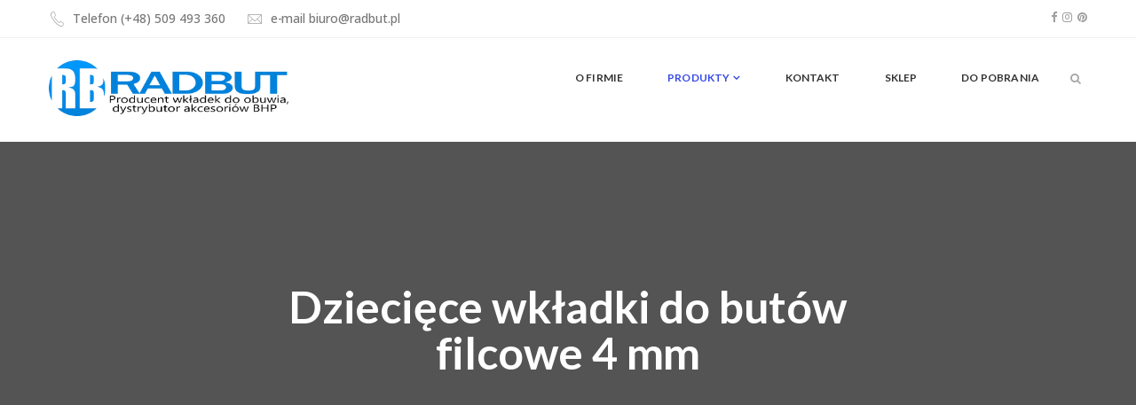

--- FILE ---
content_type: text/html; charset=UTF-8
request_url: https://radbut.pl/produkty/dzieciece-wkladki-do-butow-filcowe-4-mm/
body_size: 11567
content:
<!DOCTYPE html>
<!--[if IE 8]> <html lang="pl-PL" class="ie8"> <![endif]-->
<!--[if !IE]><!--> <html lang="pl-PL"> <!--<![endif]-->
<head>
<meta charset="UTF-8">
	<meta name="viewport" content="width=device-width, initial-scale=1, maximum-scale=1">
    <link rel="shortcut icon" href="https://radbut.pl/wp-content/themes/havnor/assets/images/favicon.png" />
<meta name="msapplication-TileColor" content="#3649e5">
<meta name="theme-color" content="#3649e5">

<link rel="profile" href="http://gmpg.org/xfn/11">
<link rel="pingback" href="https://radbut.pl/xmlrpc.php">

<meta name='robots' content='index, follow, max-image-preview:large, max-snippet:-1, max-video-preview:-1' />

	<!-- This site is optimized with the Yoast SEO plugin v26.8 - https://yoast.com/product/yoast-seo-wordpress/ -->
	<title>Dziecięce wkładki do butów filcowe 4 mm - Rad-But</title>
	<meta name="description" content="Dziecięce wkładki do butów filcowe 4 mm ❗️Gwarancja jakości❗️Niska cena ❗️Wysoka jakość 📦Szybka realizacja ❗️ Producent RadBut.pl" />
	<link rel="canonical" href="https://radbut.pl/produkty/dzieciece-wkladki-do-butow-filcowe-4-mm/" />
	<meta property="og:locale" content="pl_PL" />
	<meta property="og:type" content="article" />
	<meta property="og:title" content="Dziecięce wkładki do butów filcowe 4 mm - Rad-But" />
	<meta property="og:description" content="Dziecięce wkładki do butów filcowe 4 mm ❗️Gwarancja jakości❗️Niska cena ❗️Wysoka jakość 📦Szybka realizacja ❗️ Producent RadBut.pl" />
	<meta property="og:url" content="https://radbut.pl/produkty/dzieciece-wkladki-do-butow-filcowe-4-mm/" />
	<meta property="og:site_name" content="Rad-But" />
	<meta property="article:publisher" content="https://www.facebook.com/profile.php?id=100063468266950" />
	<meta property="article:modified_time" content="2020-06-19T05:27:12+00:00" />
	<meta property="og:image" content="https://radbut.pl/wp-content/uploads/2020/04/dziecięce-wkładki-do-butów-filcowe-4-mm.jpg" />
	<meta property="og:image:width" content="800" />
	<meta property="og:image:height" content="800" />
	<meta property="og:image:type" content="image/jpeg" />
	<meta name="twitter:card" content="summary_large_image" />
	<script type="application/ld+json" class="yoast-schema-graph">{"@context":"https://schema.org","@graph":[{"@type":"WebPage","@id":"https://radbut.pl/produkty/dzieciece-wkladki-do-butow-filcowe-4-mm/","url":"https://radbut.pl/produkty/dzieciece-wkladki-do-butow-filcowe-4-mm/","name":"Dziecięce wkładki do butów filcowe 4 mm - Rad-But","isPartOf":{"@id":"https://radbut.pl/#website"},"primaryImageOfPage":{"@id":"https://radbut.pl/produkty/dzieciece-wkladki-do-butow-filcowe-4-mm/#primaryimage"},"image":{"@id":"https://radbut.pl/produkty/dzieciece-wkladki-do-butow-filcowe-4-mm/#primaryimage"},"thumbnailUrl":"https://radbut.pl/wp-content/uploads/2020/04/dziecięce-wkładki-do-butów-filcowe-4-mm.jpg","datePublished":"2020-06-12T11:18:21+00:00","dateModified":"2020-06-19T05:27:12+00:00","description":"Dziecięce wkładki do butów filcowe 4 mm ❗️Gwarancja jakości❗️Niska cena ❗️Wysoka jakość 📦Szybka realizacja ❗️ Producent RadBut.pl","breadcrumb":{"@id":"https://radbut.pl/produkty/dzieciece-wkladki-do-butow-filcowe-4-mm/#breadcrumb"},"inLanguage":"pl-PL","potentialAction":[{"@type":"ReadAction","target":["https://radbut.pl/produkty/dzieciece-wkladki-do-butow-filcowe-4-mm/"]}]},{"@type":"ImageObject","inLanguage":"pl-PL","@id":"https://radbut.pl/produkty/dzieciece-wkladki-do-butow-filcowe-4-mm/#primaryimage","url":"https://radbut.pl/wp-content/uploads/2020/04/dziecięce-wkładki-do-butów-filcowe-4-mm.jpg","contentUrl":"https://radbut.pl/wp-content/uploads/2020/04/dziecięce-wkładki-do-butów-filcowe-4-mm.jpg","width":800,"height":800},{"@type":"BreadcrumbList","@id":"https://radbut.pl/produkty/dzieciece-wkladki-do-butow-filcowe-4-mm/#breadcrumb","itemListElement":[{"@type":"ListItem","position":1,"name":"Strona główna","item":"https://radbut.pl/"},{"@type":"ListItem","position":2,"name":"Dziecięce wkładki do butów filcowe 4 mm"}]},{"@type":"WebSite","@id":"https://radbut.pl/#website","url":"https://radbut.pl/","name":"Rad-But Producent Wkładek do Butów i akcesoriów do obuwia i mebli","description":"Firma Rad-But produkuje-wkładki do obuwia-akcesoria obuwnicze-Wkładki do butów-podpiętki oraz zapiętki sprzedajemy w cenach hurtowych i detalicznych.","publisher":{"@id":"https://radbut.pl/#organization"},"alternateName":"Strona producenta wkładek-podkładek pod meble i talerze, kubki","potentialAction":[{"@type":"SearchAction","target":{"@type":"EntryPoint","urlTemplate":"https://radbut.pl/?s={search_term_string}"},"query-input":{"@type":"PropertyValueSpecification","valueRequired":true,"valueName":"search_term_string"}}],"inLanguage":"pl-PL"},{"@type":"Organization","@id":"https://radbut.pl/#organization","name":"Rad-But Producent Wkładek do Butów i akcesoriów do obuwia i mebli","url":"https://radbut.pl/","logo":{"@type":"ImageObject","inLanguage":"pl-PL","@id":"https://radbut.pl/#/schema/logo/image/","url":"https://radbut.pl/wp-content/uploads/2023/02/logo-radbut.jpg","contentUrl":"https://radbut.pl/wp-content/uploads/2023/02/logo-radbut.jpg","width":500,"height":500,"caption":"Rad-But Producent Wkładek do Butów i akcesoriów do obuwia i mebli"},"image":{"@id":"https://radbut.pl/#/schema/logo/image/"},"sameAs":["https://www.facebook.com/profile.php?id=100063468266950","https://www.instagram.com/swiatfilcu.pl/","https://pl.pinterest.com/radbuttim/"]}]}</script>
	<!-- / Yoast SEO plugin. -->


<link rel='dns-prefetch' href='//fonts.googleapis.com' />
<link rel="alternate" type="application/rss+xml" title="Rad-But &raquo; Kanał z wpisami" href="https://radbut.pl/feed/" />
<link rel="alternate" type="application/rss+xml" title="Rad-But &raquo; Kanał z komentarzami" href="https://radbut.pl/comments/feed/" />
<link rel="alternate" title="oEmbed (JSON)" type="application/json+oembed" href="https://radbut.pl/wp-json/oembed/1.0/embed?url=https%3A%2F%2Fradbut.pl%2Fprodukty%2Fdzieciece-wkladki-do-butow-filcowe-4-mm%2F" />
<link rel="alternate" title="oEmbed (XML)" type="text/xml+oembed" href="https://radbut.pl/wp-json/oembed/1.0/embed?url=https%3A%2F%2Fradbut.pl%2Fprodukty%2Fdzieciece-wkladki-do-butow-filcowe-4-mm%2F&#038;format=xml" />
<style id='wp-img-auto-sizes-contain-inline-css' type='text/css'>
img:is([sizes=auto i],[sizes^="auto," i]){contain-intrinsic-size:3000px 1500px}
/*# sourceURL=wp-img-auto-sizes-contain-inline-css */
</style>
<style id='classic-theme-styles-inline-css' type='text/css'>
/*! This file is auto-generated */
.wp-block-button__link{color:#fff;background-color:#32373c;border-radius:9999px;box-shadow:none;text-decoration:none;padding:calc(.667em + 2px) calc(1.333em + 2px);font-size:1.125em}.wp-block-file__button{background:#32373c;color:#fff;text-decoration:none}
/*# sourceURL=/wp-includes/css/classic-themes.min.css */
</style>
<style id='ic-price-field-ic-price-table-style-inline-css' type='text/css'>
/**
 * Note that these styles are loaded *before* editor styles, so that
 * editor-specific styles using the same selectors will take precedence.
 */
.ic-font-size-custom .price-value, .ic-font-size-custom .price-value.small-price {
    font-size: inherit;
}
/*# sourceURL=https://radbut.pl/wp-content/plugins/ecommerce-product-catalog/modules/price/blocks/price-table/style.css */
</style>
<style id='ic-epc-image-gallery-style-inline-css' type='text/css'>
/*!
 * 
 * https://impleCode.com
 *
 * Copyright 2021 impleCode
 * Free to use under the GPLv3 license.
 * http://www.gnu.org/licenses/gpl-3.0.html
 *
 * Contributing author: Norbert Dreszer
 *
 * NOTE: DO NOT EDIT THIS FILE. FOR YOUR OWN CSS GO TO WordPress > Appearance > Additional CSS and copy the CSS that you want to modify there.
 */

.wp-block-ic-epc-image-gallery {
    display: table;
}

.wp-block-ic-epc-image-gallery.alignfull, .wp-block-ic-epc-image-gallery.alignwide {
    display: block;
}
/*# sourceURL=https://radbut.pl/wp-content/plugins/ecommerce-product-catalog/includes/blocks/image-gallery/style.css */
</style>
<style id='global-styles-inline-css' type='text/css'>
:root{--wp--preset--aspect-ratio--square: 1;--wp--preset--aspect-ratio--4-3: 4/3;--wp--preset--aspect-ratio--3-4: 3/4;--wp--preset--aspect-ratio--3-2: 3/2;--wp--preset--aspect-ratio--2-3: 2/3;--wp--preset--aspect-ratio--16-9: 16/9;--wp--preset--aspect-ratio--9-16: 9/16;--wp--preset--color--black: #000000;--wp--preset--color--cyan-bluish-gray: #abb8c3;--wp--preset--color--white: #ffffff;--wp--preset--color--pale-pink: #f78da7;--wp--preset--color--vivid-red: #cf2e2e;--wp--preset--color--luminous-vivid-orange: #ff6900;--wp--preset--color--luminous-vivid-amber: #fcb900;--wp--preset--color--light-green-cyan: #7bdcb5;--wp--preset--color--vivid-green-cyan: #00d084;--wp--preset--color--pale-cyan-blue: #8ed1fc;--wp--preset--color--vivid-cyan-blue: #0693e3;--wp--preset--color--vivid-purple: #9b51e0;--wp--preset--gradient--vivid-cyan-blue-to-vivid-purple: linear-gradient(135deg,rgb(6,147,227) 0%,rgb(155,81,224) 100%);--wp--preset--gradient--light-green-cyan-to-vivid-green-cyan: linear-gradient(135deg,rgb(122,220,180) 0%,rgb(0,208,130) 100%);--wp--preset--gradient--luminous-vivid-amber-to-luminous-vivid-orange: linear-gradient(135deg,rgb(252,185,0) 0%,rgb(255,105,0) 100%);--wp--preset--gradient--luminous-vivid-orange-to-vivid-red: linear-gradient(135deg,rgb(255,105,0) 0%,rgb(207,46,46) 100%);--wp--preset--gradient--very-light-gray-to-cyan-bluish-gray: linear-gradient(135deg,rgb(238,238,238) 0%,rgb(169,184,195) 100%);--wp--preset--gradient--cool-to-warm-spectrum: linear-gradient(135deg,rgb(74,234,220) 0%,rgb(151,120,209) 20%,rgb(207,42,186) 40%,rgb(238,44,130) 60%,rgb(251,105,98) 80%,rgb(254,248,76) 100%);--wp--preset--gradient--blush-light-purple: linear-gradient(135deg,rgb(255,206,236) 0%,rgb(152,150,240) 100%);--wp--preset--gradient--blush-bordeaux: linear-gradient(135deg,rgb(254,205,165) 0%,rgb(254,45,45) 50%,rgb(107,0,62) 100%);--wp--preset--gradient--luminous-dusk: linear-gradient(135deg,rgb(255,203,112) 0%,rgb(199,81,192) 50%,rgb(65,88,208) 100%);--wp--preset--gradient--pale-ocean: linear-gradient(135deg,rgb(255,245,203) 0%,rgb(182,227,212) 50%,rgb(51,167,181) 100%);--wp--preset--gradient--electric-grass: linear-gradient(135deg,rgb(202,248,128) 0%,rgb(113,206,126) 100%);--wp--preset--gradient--midnight: linear-gradient(135deg,rgb(2,3,129) 0%,rgb(40,116,252) 100%);--wp--preset--font-size--small: 13px;--wp--preset--font-size--medium: 20px;--wp--preset--font-size--large: 36px;--wp--preset--font-size--x-large: 42px;--wp--preset--spacing--20: 0.44rem;--wp--preset--spacing--30: 0.67rem;--wp--preset--spacing--40: 1rem;--wp--preset--spacing--50: 1.5rem;--wp--preset--spacing--60: 2.25rem;--wp--preset--spacing--70: 3.38rem;--wp--preset--spacing--80: 5.06rem;--wp--preset--shadow--natural: 6px 6px 9px rgba(0, 0, 0, 0.2);--wp--preset--shadow--deep: 12px 12px 50px rgba(0, 0, 0, 0.4);--wp--preset--shadow--sharp: 6px 6px 0px rgba(0, 0, 0, 0.2);--wp--preset--shadow--outlined: 6px 6px 0px -3px rgb(255, 255, 255), 6px 6px rgb(0, 0, 0);--wp--preset--shadow--crisp: 6px 6px 0px rgb(0, 0, 0);}:where(.is-layout-flex){gap: 0.5em;}:where(.is-layout-grid){gap: 0.5em;}body .is-layout-flex{display: flex;}.is-layout-flex{flex-wrap: wrap;align-items: center;}.is-layout-flex > :is(*, div){margin: 0;}body .is-layout-grid{display: grid;}.is-layout-grid > :is(*, div){margin: 0;}:where(.wp-block-columns.is-layout-flex){gap: 2em;}:where(.wp-block-columns.is-layout-grid){gap: 2em;}:where(.wp-block-post-template.is-layout-flex){gap: 1.25em;}:where(.wp-block-post-template.is-layout-grid){gap: 1.25em;}.has-black-color{color: var(--wp--preset--color--black) !important;}.has-cyan-bluish-gray-color{color: var(--wp--preset--color--cyan-bluish-gray) !important;}.has-white-color{color: var(--wp--preset--color--white) !important;}.has-pale-pink-color{color: var(--wp--preset--color--pale-pink) !important;}.has-vivid-red-color{color: var(--wp--preset--color--vivid-red) !important;}.has-luminous-vivid-orange-color{color: var(--wp--preset--color--luminous-vivid-orange) !important;}.has-luminous-vivid-amber-color{color: var(--wp--preset--color--luminous-vivid-amber) !important;}.has-light-green-cyan-color{color: var(--wp--preset--color--light-green-cyan) !important;}.has-vivid-green-cyan-color{color: var(--wp--preset--color--vivid-green-cyan) !important;}.has-pale-cyan-blue-color{color: var(--wp--preset--color--pale-cyan-blue) !important;}.has-vivid-cyan-blue-color{color: var(--wp--preset--color--vivid-cyan-blue) !important;}.has-vivid-purple-color{color: var(--wp--preset--color--vivid-purple) !important;}.has-black-background-color{background-color: var(--wp--preset--color--black) !important;}.has-cyan-bluish-gray-background-color{background-color: var(--wp--preset--color--cyan-bluish-gray) !important;}.has-white-background-color{background-color: var(--wp--preset--color--white) !important;}.has-pale-pink-background-color{background-color: var(--wp--preset--color--pale-pink) !important;}.has-vivid-red-background-color{background-color: var(--wp--preset--color--vivid-red) !important;}.has-luminous-vivid-orange-background-color{background-color: var(--wp--preset--color--luminous-vivid-orange) !important;}.has-luminous-vivid-amber-background-color{background-color: var(--wp--preset--color--luminous-vivid-amber) !important;}.has-light-green-cyan-background-color{background-color: var(--wp--preset--color--light-green-cyan) !important;}.has-vivid-green-cyan-background-color{background-color: var(--wp--preset--color--vivid-green-cyan) !important;}.has-pale-cyan-blue-background-color{background-color: var(--wp--preset--color--pale-cyan-blue) !important;}.has-vivid-cyan-blue-background-color{background-color: var(--wp--preset--color--vivid-cyan-blue) !important;}.has-vivid-purple-background-color{background-color: var(--wp--preset--color--vivid-purple) !important;}.has-black-border-color{border-color: var(--wp--preset--color--black) !important;}.has-cyan-bluish-gray-border-color{border-color: var(--wp--preset--color--cyan-bluish-gray) !important;}.has-white-border-color{border-color: var(--wp--preset--color--white) !important;}.has-pale-pink-border-color{border-color: var(--wp--preset--color--pale-pink) !important;}.has-vivid-red-border-color{border-color: var(--wp--preset--color--vivid-red) !important;}.has-luminous-vivid-orange-border-color{border-color: var(--wp--preset--color--luminous-vivid-orange) !important;}.has-luminous-vivid-amber-border-color{border-color: var(--wp--preset--color--luminous-vivid-amber) !important;}.has-light-green-cyan-border-color{border-color: var(--wp--preset--color--light-green-cyan) !important;}.has-vivid-green-cyan-border-color{border-color: var(--wp--preset--color--vivid-green-cyan) !important;}.has-pale-cyan-blue-border-color{border-color: var(--wp--preset--color--pale-cyan-blue) !important;}.has-vivid-cyan-blue-border-color{border-color: var(--wp--preset--color--vivid-cyan-blue) !important;}.has-vivid-purple-border-color{border-color: var(--wp--preset--color--vivid-purple) !important;}.has-vivid-cyan-blue-to-vivid-purple-gradient-background{background: var(--wp--preset--gradient--vivid-cyan-blue-to-vivid-purple) !important;}.has-light-green-cyan-to-vivid-green-cyan-gradient-background{background: var(--wp--preset--gradient--light-green-cyan-to-vivid-green-cyan) !important;}.has-luminous-vivid-amber-to-luminous-vivid-orange-gradient-background{background: var(--wp--preset--gradient--luminous-vivid-amber-to-luminous-vivid-orange) !important;}.has-luminous-vivid-orange-to-vivid-red-gradient-background{background: var(--wp--preset--gradient--luminous-vivid-orange-to-vivid-red) !important;}.has-very-light-gray-to-cyan-bluish-gray-gradient-background{background: var(--wp--preset--gradient--very-light-gray-to-cyan-bluish-gray) !important;}.has-cool-to-warm-spectrum-gradient-background{background: var(--wp--preset--gradient--cool-to-warm-spectrum) !important;}.has-blush-light-purple-gradient-background{background: var(--wp--preset--gradient--blush-light-purple) !important;}.has-blush-bordeaux-gradient-background{background: var(--wp--preset--gradient--blush-bordeaux) !important;}.has-luminous-dusk-gradient-background{background: var(--wp--preset--gradient--luminous-dusk) !important;}.has-pale-ocean-gradient-background{background: var(--wp--preset--gradient--pale-ocean) !important;}.has-electric-grass-gradient-background{background: var(--wp--preset--gradient--electric-grass) !important;}.has-midnight-gradient-background{background: var(--wp--preset--gradient--midnight) !important;}.has-small-font-size{font-size: var(--wp--preset--font-size--small) !important;}.has-medium-font-size{font-size: var(--wp--preset--font-size--medium) !important;}.has-large-font-size{font-size: var(--wp--preset--font-size--large) !important;}.has-x-large-font-size{font-size: var(--wp--preset--font-size--x-large) !important;}
:where(.wp-block-post-template.is-layout-flex){gap: 1.25em;}:where(.wp-block-post-template.is-layout-grid){gap: 1.25em;}
:where(.wp-block-term-template.is-layout-flex){gap: 1.25em;}:where(.wp-block-term-template.is-layout-grid){gap: 1.25em;}
:where(.wp-block-columns.is-layout-flex){gap: 2em;}:where(.wp-block-columns.is-layout-grid){gap: 2em;}
:root :where(.wp-block-pullquote){font-size: 1.5em;line-height: 1.6;}
/*# sourceURL=global-styles-inline-css */
</style>
<link rel='stylesheet' id='wpo_min-header-0-css' href='https://radbut.pl/wp-content/cache/wpo-minify/1765206335/assets/wpo-minify-header-1f18bf9e.min.css' type='text/css' media='all' />
<script type="text/javascript" src="https://radbut.pl/wp-content/cache/wpo-minify/1765206335/assets/wpo-minify-header-f98b2242.min.js" id="wpo_min-header-0-js"></script>
<link rel="https://api.w.org/" href="https://radbut.pl/wp-json/" /><link rel="alternate" title="JSON" type="application/json" href="https://radbut.pl/wp-json/wp/v2/al_product/246" /><link rel="EditURI" type="application/rsd+xml" title="RSD" href="https://radbut.pl/xmlrpc.php?rsd" />
<meta name="generator" content="WordPress 6.9" />
<link rel='shortlink' href='https://radbut.pl/?p=246' />
<meta name="generator" content="Elementor 3.34.0-dev2; features: e_font_icon_svg, additional_custom_breakpoints; settings: css_print_method-external, google_font-enabled, font_display-auto">
<style type="text/css">.recentcomments a{display:inline !important;padding:0 !important;margin:0 !important;}</style>			<style>
				.e-con.e-parent:nth-of-type(n+4):not(.e-lazyloaded):not(.e-no-lazyload),
				.e-con.e-parent:nth-of-type(n+4):not(.e-lazyloaded):not(.e-no-lazyload) * {
					background-image: none !important;
				}
				@media screen and (max-height: 1024px) {
					.e-con.e-parent:nth-of-type(n+3):not(.e-lazyloaded):not(.e-no-lazyload),
					.e-con.e-parent:nth-of-type(n+3):not(.e-lazyloaded):not(.e-no-lazyload) * {
						background-image: none !important;
					}
				}
				@media screen and (max-height: 640px) {
					.e-con.e-parent:nth-of-type(n+2):not(.e-lazyloaded):not(.e-no-lazyload),
					.e-con.e-parent:nth-of-type(n+2):not(.e-lazyloaded):not(.e-no-lazyload) * {
						background-image: none !important;
					}
				}
			</style>
			<meta name="generator" content="Powered by WPBakery Page Builder - drag and drop page builder for WordPress."/>
<meta name="generator" content="Powered by Slider Revolution 6.2.1 - responsive, Mobile-Friendly Slider Plugin for WordPress with comfortable drag and drop interface." />
<script type="text/javascript">function setREVStartSize(e){			
			try {								
				var pw = document.getElementById(e.c).parentNode.offsetWidth,
					newh;
				pw = pw===0 || isNaN(pw) ? window.innerWidth : pw;
				e.tabw = e.tabw===undefined ? 0 : parseInt(e.tabw);
				e.thumbw = e.thumbw===undefined ? 0 : parseInt(e.thumbw);
				e.tabh = e.tabh===undefined ? 0 : parseInt(e.tabh);
				e.thumbh = e.thumbh===undefined ? 0 : parseInt(e.thumbh);
				e.tabhide = e.tabhide===undefined ? 0 : parseInt(e.tabhide);
				e.thumbhide = e.thumbhide===undefined ? 0 : parseInt(e.thumbhide);
				e.mh = e.mh===undefined || e.mh=="" || e.mh==="auto" ? 0 : parseInt(e.mh,0);		
				if(e.layout==="fullscreen" || e.l==="fullscreen") 						
					newh = Math.max(e.mh,window.innerHeight);				
				else{					
					e.gw = Array.isArray(e.gw) ? e.gw : [e.gw];
					for (var i in e.rl) if (e.gw[i]===undefined || e.gw[i]===0) e.gw[i] = e.gw[i-1];					
					e.gh = e.el===undefined || e.el==="" || (Array.isArray(e.el) && e.el.length==0)? e.gh : e.el;
					e.gh = Array.isArray(e.gh) ? e.gh : [e.gh];
					for (var i in e.rl) if (e.gh[i]===undefined || e.gh[i]===0) e.gh[i] = e.gh[i-1];
										
					var nl = new Array(e.rl.length),
						ix = 0,						
						sl;					
					e.tabw = e.tabhide>=pw ? 0 : e.tabw;
					e.thumbw = e.thumbhide>=pw ? 0 : e.thumbw;
					e.tabh = e.tabhide>=pw ? 0 : e.tabh;
					e.thumbh = e.thumbhide>=pw ? 0 : e.thumbh;					
					for (var i in e.rl) nl[i] = e.rl[i]<window.innerWidth ? 0 : e.rl[i];
					sl = nl[0];									
					for (var i in nl) if (sl>nl[i] && nl[i]>0) { sl = nl[i]; ix=i;}															
					var m = pw>(e.gw[ix]+e.tabw+e.thumbw) ? 1 : (pw-(e.tabw+e.thumbw)) / (e.gw[ix]);					

					newh =  (e.type==="carousel" && e.justify==="true" ? e.gh[ix] : (e.gh[ix] * m)) + (e.tabh + e.thumbh);
				}			
				
				if(window.rs_init_css===undefined) window.rs_init_css = document.head.appendChild(document.createElement("style"));					
				document.getElementById(e.c).height = newh;
				window.rs_init_css.innerHTML += "#"+e.c+"_wrapper { height: "+newh+"px }";				
			} catch(e){
				console.log("Failure at Presize of Slider:" + e)
			}					   
		  };</script>
<noscript><style> .wpb_animate_when_almost_visible { opacity: 1; }</style></noscript></head>
<body class="wp-singular al_product-template-default single-al_product postid-246 page page-id-246 wp-theme-havnor elementor-beta wpb-js-composer js-comp-ver-6.10.0 vc_responsive elementor-default elementor-kit-69 ecommerce-product-catalog type-page page-template-default single-product-page product-category-61 product-category-2310 parent-product-category-61">
<!-- Hanor Main Wrap -->
<div class="hanor-main-wrap  hanor-dnt-transparent-header header-style-one 1">
  <!-- Hanor Main Wrap Inner -->
  <div class="main-wrap-inner">
  
<div class="hanor-topbar ">
  <div class="container">
    <div class="pull-left" style="">
      <ul class="address-info col-md-12  hanor-address-info-6970519d19bce"> <li class=" hav-icon"><i class="pe-7s-call"></i>  <span class="info-list">Telefon <a href="tel:+48509493360" >(+48) 509 493 360</a></span></li><li class=" hav-icon"><i class="pe-7s-mail"></i>  <span class="info-list">e-mail  <a href="mailto:biuro@radbut.pl" >biuro@radbut.pl</a></span></li></ul>    </div>
    <div class="pull-right" style="">
    <div class="hanor-social  hanor-socials-6970519d19d54"></div><a href="https://www.facebook.com/swiatfilcupl-1081642348622611/" target="_blank" class="social-icon-facebook"><i class="fa fa-facebook"></i></a>  <a href="https://www.instagram.com/swiatfilcu.pl/" target="_blank" class="social-icon-instagram"><i class="fa fa-instagram"></i></a>  <a href="https://pl.pinterest.com/radbuttim/" target="_blank" class="social-icon-pinterest"><i class="fa fa-pinterest"></i></a>    </div>
  </div>
</div>
  <!-- Header -->
  <header class="hanor-header  mean-menu-parent hanor-sticky">
    <div class="container">
      <div class="hanor-brand  dhav-transparent-logo dhav-trans-retina hav-default-logo hav-d-retina-logo" style="padding-top:25px;padding-bottom:29px;">
	<a href="https://radbut.pl/">
	<img src="https://radbut.pl/wp-content/uploads/2020/03/logo-duze-1.png" width="270,6" height="65,34" alt="Rad-But" class="retina-logo normal-logo">
				<img src="https://radbut.pl/wp-content/uploads/2020/03/logo-duze-1.png" alt="Rad-But" class="default-logo normal-logo" width="270,6" height="65,34"></a></div>
      <div class="hanor-header-right">
        <!-- Navigation & Search -->
<nav class="hanor-navigation" data-nav="1199">
<ul id="menu-menu-1" class=""><li id="menu-item-102" class="menu-item menu-item-type-post_type menu-item-object-page menu-item-home menu-item-102"><a href="https://radbut.pl/"><span class="menu-text"><span class="menu-text-wrap" data-hover="O FIRMIE">O FIRMIE</span></span></a></li>
<li id="menu-item-452" class="menu-item menu-item-type-post_type menu-item-object-page page_item page-item-450 current_page_item menu-item-has-children menu-item-452 has-dropdown active"><a href="https://radbut.pl/produkty/" class="dropdown-toggle" aria-haspopup="true"><span class="menu-text"><span class="menu-text-wrap" data-hover="Produkty">Produkty </span></span></a>
<ul role="menu" class=" dropdown-nav">
	<li id="menu-item-463" class="menu-item menu-item-type-custom menu-item-object-custom menu-item-has-children menu-item-463 has-dropdown"><a href="https://radbut.pl/kategoria/wkladki-do-butow/"><span class="menu-text"><span class="menu-text-wrap" data-hover="Wkładki do butów">Wkładki do butów</span></span></a>
	<ul role="menu" class=" dropdown-nav">
		<li id="menu-item-467" class="menu-item menu-item-type-custom menu-item-object-custom menu-item-467"><a href="https://radbut.pl/kategoria/wkladki-do-butow/wkladki-do-butow-standard/"><span class="menu-text"><span class="menu-text-wrap" data-hover="Wkładki do butów Standard">Wkładki do butów Standard</span></span></a></li>
		<li id="menu-item-466" class="menu-item menu-item-type-custom menu-item-object-custom menu-item-466"><a href="https://radbut.pl/kategoria/wkladki-do-butow/wkladki-do-butow-premium/"><span class="menu-text"><span class="menu-text-wrap" data-hover="Wkładki do butów Premium">Wkładki do butów Premium</span></span></a></li>
		<li id="menu-item-465" class="menu-item menu-item-type-custom menu-item-object-custom menu-item-465"><a href="https://radbut.pl/kategoria/wkladki-do-butow/wkladki-do-butow-elegance/"><span class="menu-text"><span class="menu-text-wrap" data-hover="Wkładki do butów Elegance">Wkładki do butów Elegance</span></span></a></li>
		<li id="menu-item-464" class="menu-item menu-item-type-custom menu-item-object-custom menu-item-464"><a href="https://radbut.pl/kategoria/wkladki-do-butow/dzieciece-wkladki-do-butow/"><span class="menu-text"><span class="menu-text-wrap" data-hover="Dziecięce wkładki do butów">Dziecięce wkładki do butów</span></span></a></li>
	</ul>
</li>
	<li id="menu-item-454" class="menu-item menu-item-type-custom menu-item-object-custom menu-item-has-children menu-item-454 has-dropdown"><a href="https://radbut.pl/kategoria/akcesoria-obuwnicze/"><span class="menu-text"><span class="menu-text-wrap" data-hover="Akcesoria obuwnicze">Akcesoria obuwnicze</span></span></a>
	<ul role="menu" class=" dropdown-nav">
		<li id="menu-item-455" class="menu-item menu-item-type-custom menu-item-object-custom menu-item-455"><a href="https://radbut.pl/kategoria/akcesoria-obuwnicze/podpietki-do-butow/"><span class="menu-text"><span class="menu-text-wrap" data-hover="Podpiętki do butów">Podpiętki do butów</span></span></a></li>
		<li id="menu-item-456" class="menu-item menu-item-type-custom menu-item-object-custom menu-item-456"><a href="https://radbut.pl/kategoria/akcesoria-obuwnicze/polwkladki-do-butow/"><span class="menu-text"><span class="menu-text-wrap" data-hover="Półwkładki do butów">Półwkładki do butów</span></span></a></li>
		<li id="menu-item-457" class="menu-item menu-item-type-custom menu-item-object-custom menu-item-457"><a href="https://radbut.pl/kategoria/akcesoria-obuwnicze/zapietki-do-butow/"><span class="menu-text"><span class="menu-text-wrap" data-hover="Zapiętki do butów">Zapiętki do butów</span></span></a></li>
	</ul>
</li>
	<li id="menu-item-458" class="menu-item menu-item-type-custom menu-item-object-custom menu-item-has-children menu-item-458 has-dropdown"><a href="https://radbut.pl/kategoria/podkladki-pod-meble/"><span class="menu-text"><span class="menu-text-wrap" data-hover="Podkładki pod meble">Podkładki pod meble</span></span></a>
	<ul role="menu" class=" dropdown-nav">
		<li id="menu-item-459" class="menu-item menu-item-type-custom menu-item-object-custom menu-item-459"><a href="https://radbut.pl/kategoria/podkladki-pod-meble/podkladki-pod-meble-elegance/"><span class="menu-text"><span class="menu-text-wrap" data-hover="Podkładki pod meble Elegance">Podkładki pod meble Elegance</span></span></a></li>
		<li id="menu-item-460" class="menu-item menu-item-type-custom menu-item-object-custom menu-item-460"><a href="https://radbut.pl/kategoria/podkladki-pod-meble/podkladki-pod-meble-premium/"><span class="menu-text"><span class="menu-text-wrap" data-hover="Podkładki pod meble Premium">Podkładki pod meble Premium</span></span></a></li>
		<li id="menu-item-461" class="menu-item menu-item-type-custom menu-item-object-custom menu-item-461"><a href="https://radbut.pl/kategoria/podkladki-pod-meble/podkladki-pod-meble-standard/"><span class="menu-text"><span class="menu-text-wrap" data-hover="Podkładki pod meble Standard">Podkładki pod meble Standard</span></span></a></li>
	</ul>
</li>
	<li id="menu-item-462" class="menu-item menu-item-type-custom menu-item-object-custom menu-item-462"><a href="https://radbut.pl/kategoria/podkladki-pod-szklanki-i-kubki/"><span class="menu-text"><span class="menu-text-wrap" data-hover="Podkładki pod szklanki i kubki">Podkładki pod szklanki i kubki</span></span></a></li>
</ul>
</li>
<li id="menu-item-111" class="menu-item menu-item-type-post_type menu-item-object-page menu-item-111"><a href="https://radbut.pl/kontakt/"><span class="menu-text"><span class="menu-text-wrap" data-hover="Kontakt">Kontakt</span></span></a></li>
<li id="menu-item-71" class="menu-item menu-item-type-custom menu-item-object-custom menu-item-71"><a href="https://swiatfilcu.pl/"><span class="menu-text"><span class="menu-text-wrap" data-hover="sklep">sklep</span></span></a></li>
<li id="menu-item-646" class="menu-item menu-item-type-taxonomy menu-item-object-category menu-item-646"><a href="https://radbut.pl/category/bez-kategorii/"><span class="menu-text"><span class="menu-text-wrap" data-hover="Do Pobrania">Do Pobrania</span></span></a></li>
</ul>
</nav> <!-- Container -->
<div class="header-links-wrap">
  <div class="search-link">
  <a href="javascript:void(0);"><i class="fa fa-search" aria-hidden="true"></i></a>  
  <div class="search-box">
    <form method="get" id="searchform" action="https://radbut.pl/" class="searchform" >
      <p>
        <input type="text" name="s" id="s" placeholder="Search for..." />
        <input type="submit" id="searchsubmit" class="submit-one hover-one" value="&#xf002;" />
              </p>
    </form>
  </div>
</div>
</div>
      </div>
    </div> <!-- Container -->
  </header>
  <!-- Hanor Page Title, Hanor Parallax -->
<section class="hanor-page-title hanor-parallax padding-xl banner-center dhav-breadcrum" style="background-image: url(https://victorthemes.com/themes/havnor/one-page/wp-content/uploads/sites/62/2019/01/banner-title-area.jpg);">
  <div class="parallax-overlay" style=background-color:rgba(0,0,0,0.66)></div>
  <div class="container">
  <div class="hanor-title-wrap">
        <h1 class="page-title">Dziecięce wkładki do butów filcowe 4 mm</h1>
    </div>
    </div>
</section>
<div class="hanor-mid-wrap padding-default full-width" style="">
	<div class="container">
		<div class="row">
						<div class="hanor-content-side col-md-12">
				            <div id="product_page" class="post-246 al_product type-al_product status-publish hentry al_product-cat-dzieciece-wkladki-do-butow al_product-cat-wkladki-do-butow responsive boxed ic-template-boxed product-246">
            <div class="ic-catalog-container">    <div class="product-entry">

		
    <div id="product_details_container">
        	<div class="entry-thumbnail product-image">
					<a class="a-product-image nofancybox nolightbox no-ajaxy" href="https://radbut.pl/wp-content/uploads/2020/04/dziecięce-wkładki-do-butów-filcowe-4-mm.jpg"><img fetchpriority="high" decoding="async" width="600" height="600" src="https://radbut.pl/wp-content/uploads/2020/04/dziecięce-wkładki-do-butów-filcowe-4-mm-600x600.jpg" class="attachment-product-page-image size-product-page-image ic_magnifier wp-post-image" alt="" data-zoom-image="https://radbut.pl/wp-content/uploads/2020/04/dziecięce-wkładki-do-butów-filcowe-4-mm.jpg" loading="eager" srcset="https://radbut.pl/wp-content/uploads/2020/04/dziecięce-wkładki-do-butów-filcowe-4-mm-600x600.jpg 600w, https://radbut.pl/wp-content/uploads/2020/04/dziecięce-wkładki-do-butów-filcowe-4-mm-300x300.jpg 300w, https://radbut.pl/wp-content/uploads/2020/04/dziecięce-wkładki-do-butów-filcowe-4-mm-150x150.jpg 150w, https://radbut.pl/wp-content/uploads/2020/04/dziecięce-wkładki-do-butów-filcowe-4-mm-768x768.jpg 768w, https://radbut.pl/wp-content/uploads/2020/04/dziecięce-wkładki-do-butów-filcowe-4-mm-160x160.jpg 160w, https://radbut.pl/wp-content/uploads/2020/04/dziecięce-wkładki-do-butów-filcowe-4-mm.jpg 800w" sizes="(max-width: 600px) 100vw, 600px" /></a>
				</div>
	        <div id="product_details" class="product-details ">
                    </div>
            </div>
    <div id="after-product-details" class="after-product-details">
            <div id="product_description" class="product-description">
		            <h3 class="catalog-header">Opis</h3>
			<p>Do produkcji wkładek zastosowano cienką, specjalnie usztywnianą włókninę filcową</p>
<p>o grubości 4 mm. Występuje w kolorze szary melanż. Wkładki używane całorocznie,</p>
<p>poprawiają komfort użytkowania obuwia oraz jego estetykę wewnątrz. Polecane</p>
<p>są do każdego rodzaju obuwia. Wkładki dziecięce występują w rozmiarach od 22 do 35.</p>
    </div>
	    <div id="parametry" class="product-features">
		            <h3 class="catalog-header">Parametry</h3>
		        <table class="features-table">
			                    <tr>
                        <td class="attribute-label-single grubosc-label">Grubość</td>
                        <td class="attribute-value-unit-single"><span
                                    class="attribute-value-single grubosc-value 4">4</span>
                            <span
                                    class="attribute-unit-single grubosc-unit mm">mm</span>
                        </td>
                    </tr>
					                    <tr>
                        <td class="attribute-label-single kolor-label">Kolor</td>
                        <td class="attribute-value-unit-single"><span
                                    class="attribute-value-single kolor-value melanz-siwy">melanż/siwy</span>
                            <span
                                    class="attribute-unit-single kolor-unit "></span>
                        </td>
                    </tr>
					                    <tr>
                        <td class="attribute-label-single rodzaj-label">Rodzaj</td>
                        <td class="attribute-value-unit-single"><span
                                    class="attribute-value-single rodzaj-value przeciwpotne-ocieplajace">przeciwpotne, ocieplające</span>
                            <span
                                    class="attribute-unit-single rodzaj-unit "></span>
                        </td>
                    </tr>
					                    <tr>
                        <td class="attribute-label-single material-label">Materiał</td>
                        <td class="attribute-value-unit-single"><span
                                    class="attribute-value-single material-value wloknina-filcowa">włóknina filcowa</span>
                            <span
                                    class="attribute-unit-single material-unit "></span>
                        </td>
                    </tr>
					                    <tr>
                        <td class="attribute-label-single dostepne-rozmiary-label">Dostępne rozmiary</td>
                        <td class="attribute-value-unit-single"><span
                                    class="attribute-value-single dostepne-rozmiary-value 22-23-24-25-26-27-28-29-30-31-32-33-34-35">22, 23, 24, 25, 26, 27, 28, 29, 30, 31, 32, 33, 34, 35</span>
                            <span
                                    class="attribute-unit-single dostepne-rozmiary-unit "></span>
                        </td>
                    </tr>
					                    <tr>
                        <td class="attribute-label-single ilosc-sztuk-w-opakowaniu-label">Ilość sztuk w opakowaniu</td>
                        <td class="attribute-value-unit-single"><span
                                    class="attribute-value-single ilosc-sztuk-w-opakowaniu-value 1">1 </span>
                            <span
                                    class="attribute-unit-single ilosc-sztuk-w-opakowaniu-unit para">para</span>
                        </td>
                    </tr>
					                    <tr>
                        <td class="attribute-label-single opakowanie-jednostkowe-label">Opakowanie jednostkowe</td>
                        <td class="attribute-value-unit-single"><span
                                    class="attribute-value-single opakowanie-jednostkowe-value 1">1</span>
                            <span
                                    class="attribute-unit-single opakowanie-jednostkowe-unit para">para</span>
                        </td>
                    </tr>
					                    <tr>
                        <td class="attribute-label-single opakowanie-zbiorcze-label">Opakowanie zbiorcze</td>
                        <td class="attribute-value-unit-single"><span
                                    class="attribute-value-single opakowanie-zbiorcze-value 10-120">10/120</span>
                            <span
                                    class="attribute-unit-single opakowanie-zbiorcze-unit par">par</span>
                        </td>
                    </tr>
					                    <tr>
                        <td class="attribute-label-single sposob-zapakowania-produktu-label">Sposób zapakowania produktu</td>
                        <td class="attribute-value-unit-single"><span
                                    class="attribute-value-single sposob-zapakowania-produktu-value jednostkowe-bez-opakowania-tasmametka-z-numeracja-zbiorcze-reklamowka">jednostkowe - bez opakowania taśma+metka z numeracją / zbiorcze - reklamówka</span>
                            <span
                                    class="attribute-unit-single sposob-zapakowania-produktu-unit "></span>
                        </td>
                    </tr>
					                    <tr>
                        <td class="attribute-label-single przeznaczenie-label">Przeznaczenie</td>
                        <td class="attribute-value-unit-single"><span
                                    class="attribute-value-single przeznaczenie-value caloroczne">całoroczne</span>
                            <span
                                    class="attribute-unit-single przeznaczenie-unit "></span>
                        </td>
                    </tr>
					                    <tr>
                        <td class="attribute-label-single producent-label">Producent</td>
                        <td class="attribute-value-unit-single"><span
                                    class="attribute-value-single producent-value rad-but">RAD-BUT</span>
                            <span
                                    class="attribute-unit-single producent-unit "></span>
                        </td>
                    </tr>
					                    <tr>
                        <td class="attribute-label-single indeks-label">Indeks</td>
                        <td class="attribute-value-unit-single"><span
                                    class="attribute-value-single indeks-value 600">600</span>
                            <span
                                    class="attribute-unit-single indeks-unit "></span>
                        </td>
                    </tr>
					        </table>
    </div>
	    </div>
        <div class="after-product-description">
        <div class="related-products">
	        <h2 class="catalog-header">Zobacz również inne:</h2>
		<div class="product-list responsive grid "  data-ic_ajax_query='{&quot;post_type&quot;:[&quot;al_product&quot;],&quot;post__in&quot;:[&quot;176&quot;,&quot;149&quot;,&quot;170&quot;],&quot;posts_per_page&quot;:100,&quot;archive_template&quot;:&quot;grid&quot;}'>    <div class="archive-listing product-149 classic-grid publish no-price first">
        <a href="https://radbut.pl/produkty/wkladki-do-butow-sanitized/">
            <div class="classic-grid-image-wrapper">
                <div class="pseudo"></div>
                <div class="image"><img decoding="async" width="600" height="600" src="https://radbut.pl/wp-content/uploads/2020/04/Wkładki-do-butów-Sanitized-600x600.jpg" class="classic-grid-image" alt="Wkładki do butów Sanitized" srcset="https://radbut.pl/wp-content/uploads/2020/04/Wkładki-do-butów-Sanitized-600x600.jpg 600w, https://radbut.pl/wp-content/uploads/2020/04/Wkładki-do-butów-Sanitized-300x300.jpg 300w, https://radbut.pl/wp-content/uploads/2020/04/Wkładki-do-butów-Sanitized-150x150.jpg 150w, https://radbut.pl/wp-content/uploads/2020/04/Wkładki-do-butów-Sanitized-768x768.jpg 768w, https://radbut.pl/wp-content/uploads/2020/04/Wkładki-do-butów-Sanitized-160x160.jpg 160w, https://radbut.pl/wp-content/uploads/2020/04/Wkładki-do-butów-Sanitized.jpg 800w" sizes="(max-width: 600px) 100vw, 600px" /></div>
            </div>
            <h3 class="product-name">Wkładki do butów Sanitized</h3>			        </a>
		    </div>

    <div class="archive-listing product-176 classic-grid publish no-price middle">
        <a href="https://radbut.pl/produkty/wkladki-do-butow-podgumowane-czarne-premium/">
            <div class="classic-grid-image-wrapper">
                <div class="pseudo"></div>
                <div class="image"><img decoding="async" width="600" height="600" src="https://radbut.pl/wp-content/uploads/2020/04/Wkładki-do-butów-podgumowane-czarne-Premium-600x600.jpg" class="classic-grid-image" alt="Wkładki do butów podgumowane czarne Premium" srcset="https://radbut.pl/wp-content/uploads/2020/04/Wkładki-do-butów-podgumowane-czarne-Premium-600x600.jpg 600w, https://radbut.pl/wp-content/uploads/2020/04/Wkładki-do-butów-podgumowane-czarne-Premium-300x300.jpg 300w, https://radbut.pl/wp-content/uploads/2020/04/Wkładki-do-butów-podgumowane-czarne-Premium-150x150.jpg 150w, https://radbut.pl/wp-content/uploads/2020/04/Wkładki-do-butów-podgumowane-czarne-Premium-768x768.jpg 768w, https://radbut.pl/wp-content/uploads/2020/04/Wkładki-do-butów-podgumowane-czarne-Premium-160x160.jpg 160w, https://radbut.pl/wp-content/uploads/2020/04/Wkładki-do-butów-podgumowane-czarne-Premium.jpg 800w" sizes="(max-width: 600px) 100vw, 600px" /></div>
            </div>
            <h3 class="product-name">Wkładki do butów podgumowane czarne Premium</h3>			        </a>
		    </div>

    <div class="archive-listing product-170 classic-grid publish no-price last">
        <a href="https://radbut.pl/produkty/wkladki-do-butow-alutermiczne-czarne-premium/">
            <div class="classic-grid-image-wrapper">
                <div class="pseudo"></div>
                <div class="image"><img decoding="async" width="600" height="600" src="https://radbut.pl/wp-content/uploads/2020/04/Wkładki-do-butów-alutermiczne-Premium-600x600.jpg" class="classic-grid-image" alt="Wkładki do butów alutermiczne czarne Premium" srcset="https://radbut.pl/wp-content/uploads/2020/04/Wkładki-do-butów-alutermiczne-Premium-600x600.jpg 600w, https://radbut.pl/wp-content/uploads/2020/04/Wkładki-do-butów-alutermiczne-Premium-300x300.jpg 300w, https://radbut.pl/wp-content/uploads/2020/04/Wkładki-do-butów-alutermiczne-Premium-150x150.jpg 150w, https://radbut.pl/wp-content/uploads/2020/04/Wkładki-do-butów-alutermiczne-Premium-768x768.jpg 768w, https://radbut.pl/wp-content/uploads/2020/04/Wkładki-do-butów-alutermiczne-Premium-160x160.jpg 160w, https://radbut.pl/wp-content/uploads/2020/04/Wkładki-do-butów-alutermiczne-Premium.jpg 800w" sizes="(max-width: 600px) 100vw, 600px" /></div>
            </div>
            <h3 class="product-name">Wkładki do butów alutermiczne czarne Premium</h3>			        </a>
		    </div>

<div style="clear:both"></div></div></div><a class="back-to-products" href="https://radbut.pl/produkty/"><< wróć do listy</a>    </div>

    </div>
</div>            </div>
            
			</div><!-- Content Area -->
					</div>
	</div>
</div>

</div><!-- Main Wrap Inner -->
<!-- Footer -->
<footer class="hanor-footer footer-dark-version have-footer-widget">
    <div class= "footer-bg-image" style="background-image: url();">
      <div class="container" >
        <div class="row">
    		<!-- Footer Widgets -->
<div class="footer-widget-area">
	<div class="footer-widget col-md-4 "><div class=" hanor-widget vt-text-widget"><h4 class="footer-widget-title">O Nas</h4>Nasza firma zlokalizowana jest w Kowalewie Pomorskim w miejscowości Mariany 25. Jesteśmy producentem różnego rodzaju wkładek do obuwia oraz akcesoriów obuwniczych. Produkujemy również podkładki filcowe pod meble. Na rynku istniejemy już ponad 19 lat, co za tym idzie posiadamy ogromne doświadczenie. Naszym priorytetem jest zadowolenie klienta, dlatego stawiamy tylko na najwyższej jakości materiał, z którego wytwarzane są nasze produkty. Zaopatrujemy zarówno hurtownie i sklepy, jak i klientów detalicznych.
W Naszej ofercie znajdziecie Państwo:
- wkładki do butów
- półwkładki
- zapiętki
- podpiętki
- podkładki filcowe pod meble,
 Nasze motto to wysoka jakość i atrakcyjna cena.
        Zapraszamy !!!

<div class="clear"></div></div> <!-- end widget --><div class=" hanor-widget vt-text-widget"><h4 class="footer-widget-title">Zapraszamy do współpracy z naszą firmą w zakresie sprzedaży naszych produktów.</h4>
<div class="clear"></div></div> <!-- end widget --></div><div class="footer-widget col-md-4 "><div class=" hanor-widget vt-text-widget"><h4 class="footer-widget-title">Firma</h4><ul class="footer-links  hanor-menu-6970519d2faa1"><li><a href="https://radbut.pl/">O firmie</a></li><li><a href="https://radbut.pl/kontakt/">Kontakt</a></li><li><a href="https://swiatfilcu.pl">Sklep</a></li></ul><div class="clear"></div></div> <!-- end widget --></div><div class="footer-widget col-md-4 "><div class=" hanor-widget vt-text-widget"><h4 class="footer-widget-title">Skontaktuj się z nami</h4><ul class="address-info col-md-6  hanor-address-info-6970519d2fc70"> <li class=" hav-icon"><i class="fa fa-home"></i>  <span class="info-list">Rad-But</span></li>
<li class=" dhav-icon"><i class=""></i>  <span class="info-list">Mariany 25 87- 410 Kowalewo Pomorskie</span></li>
<li class=" hav-icon"><i class="fa fa-phone"></i>  <span class="info-list"><a href="tel:+48509493359" >(+48) 509 493 359</a></span></li><li class=" dhav-icon"><i class=""></i>  <span class="info-list"><a href="tel:+48517029306" >(+48) 517 029 306</a></span></li></ul>

<ul class="address-info col-md-6  hanor-address-info-6970519d2fcd3"> <li class=" hav-icon"><i class="pe-7s-mail-open"></i>  <span class="info-list"><a href="mailto:biuro@radbut.pl" >Wyślij wiadomość</a></span></li></ul><div class="clear"></div></div> <!-- end widget --></div></div>
<!-- Footer Widgets -->
      </div>
    </div>
  </div>  
  <!-- Copyright Bar -->
<div class="hanor-copyright footer-cpy-dark-version">
  <div class="container">
    <div class="col-md-6 pull-left">
      <div class="copyright-wrap">

      	 2020 Rad-But Wszelkie prawa zastrzeżone



      </div>
    </div>
        <div class="col-md-6 pull-right">

      <div class="hanor-social rounded  hanor-socials-6970519d303ae"><a href="https://www.facebook.com/swiatfilcupl-1081642348622611/" target="_blank" class="social-icon-facebook"><i class="fa fa-facebook"></i></a><a href="https://www.instagram.com/swiatfilcu.pl/" target="_blank" class="social-icon-instagram"><i class="fa fa-instagram"></i></a><a href="https://pl.pinterest.com/radbuttim/" target="_blank" class="social-icon-pinterest"><i class="fa fa-pinterest"></i></a></div>
    </div>
      </div>
</div>
<!-- Copyright Bar -->
</footer>
<!-- Footer -->
</div><!-- Main Wrap -->
<!-- Hanor Back Top -->
<div class="hanor-back-top">
  <a href="javascript:void(0);"><i class="fa fa-angle-up" aria-hidden="true"></i></a>
</div>
<script type="speculationrules">
{"prefetch":[{"source":"document","where":{"and":[{"href_matches":"/*"},{"not":{"href_matches":["/wp-*.php","/wp-admin/*","/wp-content/uploads/*","/wp-content/*","/wp-content/plugins/*","/wp-content/themes/havnor/*","/*\\?(.+)"]}},{"not":{"selector_matches":"a[rel~=\"nofollow\"]"}},{"not":{"selector_matches":".no-prefetch, .no-prefetch a"}}]},"eagerness":"conservative"}]}
</script>
<style id="havnor-inline-style" type="text/css">.hanor-address-info-6970519d19bce.address-info h3, .hanor-topbar .hanor-address-info-6970519d19bce.address-info .info-list a, footer.hanor-footer.footer-dark-version .footer-widget .hanor-widget .hanor-address-info-6970519d19bce.address-info .info-list a, .hanor-topbar .hanor-address-info-6970519d19bce.address-info, .hanor-topbar .hanor-address-info-6970519d19bce.address-info .info-list {color:#777;}.hanor-address-info-6970519d2fcd3.address-info h3, .hanor-topbar .hanor-address-info-6970519d2fcd3.address-info .info-list a, footer.hanor-footer.footer-dark-version .footer-widget .hanor-widget .hanor-address-info-6970519d2fcd3.address-info .info-list a, .hanor-topbar .hanor-address-info-6970519d2fcd3.address-info, .hanor-topbar .hanor-address-info-6970519d2fcd3.address-info .info-list {color:#fff;}</style>			<script>
				const lazyloadRunObserver = () => {
					const lazyloadBackgrounds = document.querySelectorAll( `.e-con.e-parent:not(.e-lazyloaded)` );
					const lazyloadBackgroundObserver = new IntersectionObserver( ( entries ) => {
						entries.forEach( ( entry ) => {
							if ( entry.isIntersecting ) {
								let lazyloadBackground = entry.target;
								if( lazyloadBackground ) {
									lazyloadBackground.classList.add( 'e-lazyloaded' );
								}
								lazyloadBackgroundObserver.unobserve( entry.target );
							}
						});
					}, { rootMargin: '200px 0px 200px 0px' } );
					lazyloadBackgrounds.forEach( ( lazyloadBackground ) => {
						lazyloadBackgroundObserver.observe( lazyloadBackground );
					} );
				};
				const events = [
					'DOMContentLoaded',
					'elementor/lazyload/observe',
				];
				events.forEach( ( event ) => {
					document.addEventListener( event, lazyloadRunObserver );
				} );
			</script>
			<script type="text/javascript" src="https://radbut.pl/wp-content/themes/havnor/assets/js/respond.min.js" id="respond-js"></script>
<script type="text/javascript" id="wpo_min-footer-0-js-extra">
/* <![CDATA[ */
var product_object = {"ajaxurl":"https://radbut.pl/wp-admin/admin-ajax.php","post_id":"246","lightbox_settings":{"transition":"elastic","initialWidth":200,"maxWidth":"90%","maxHeight":"90%","rel":"gal"},"filter_button_label":"Filtr","design_schemes":"green-box ic-design","loading":"https://radbut.pl/wp-includes/js/thickbox/loadingAnimation.gif","nonce":"0ff5fe13e3"};
var ic_ajax = {"query_vars":"{\"page\":\"\",\"al_product\":\"dzieciece-wkladki-do-butow-filcowe-4-mm\",\"post_type\":\"al_product\",\"name\":\"dzieciece-wkladki-do-butow-filcowe-4-mm\"}","request_url":"https://radbut.pl/produkty/dzieciece-wkladki-do-butow-filcowe-4-mm/","filters_reset_url":"","is_search":"","nonce":"33b75e594a"};
//# sourceURL=wpo_min-footer-0-js-extra
/* ]]> */
</script>
<script type="text/javascript" src="https://radbut.pl/wp-content/cache/wpo-minify/1765206335/assets/wpo-minify-footer-14771e47.min.js" id="wpo_min-footer-0-js"></script>
<script type="text/javascript" id="wpo_min-footer-1-js-extra">
/* <![CDATA[ */
var malinkySettings = {"1":{"ajax_loader":"\u003Cdiv class=\"hanor-mpreloader\"\u003E\u003Cdiv class=\"mloader-wrap\"\u003E\u003Cdiv class=\"mloader\"\u003E\u003Cdiv class=\"mloader-inner\"\u003E\u003Cdiv\u003E\u003C/div\u003E\u003Cdiv\u003E\u003C/div\u003E\u003C/div\u003E\u003Cimg class=\"loader-icon\" src=\"https://radbut.pl/wp-content/plugins/havnor-core/assets/images/icon4.png\" alt=\"\" /\u003E\u003C/div\u003E\u003C/div\u003E\u003C/div\u003E"}};
//# sourceURL=wpo_min-footer-1-js-extra
/* ]]> */
</script>
<script type="text/javascript" src="https://radbut.pl/wp-content/cache/wpo-minify/1765206335/assets/wpo-minify-footer-87a9e27f.min.js" id="wpo_min-footer-1-js"></script>
    <style>
        body.ic-disabled-body:before {
            background-image: url("/wp-includes/js/thickbox/loadingAnimation.gif");
        }
    </style>
    </body>
</html>


--- FILE ---
content_type: text/css
request_url: https://radbut.pl/wp-content/cache/wpo-minify/1765206335/assets/wpo-minify-header-1f18bf9e.min.css
body_size: 186197
content:
/*! This file is auto-generated */
@font-face{font-family:dashicons;src:url(https://radbut.pl/wp-includes/css/../fonts/dashicons.eot#1765206335);src:url(https://radbut.pl/wp-includes/css/../fonts/dashicons.eot#1765206335) format("embedded-opentype"),url("[data-uri]") format("woff"),url(https://radbut.pl/wp-includes/css/../fonts/dashicons.ttf#1765206335) format("truetype");font-weight:400;font-style:normal}.dashicons,.dashicons-before:before{font-family:dashicons;display:inline-block;line-height:1;font-weight:400;font-style:normal;text-decoration:inherit;text-transform:none;text-rendering:auto;-webkit-font-smoothing:antialiased;-moz-osx-font-smoothing:grayscale;width:20px;height:20px;font-size:20px;vertical-align:top;text-align:center;transition:color .1s ease-in}.dashicons-admin-appearance:before{content:"\f100"}.dashicons-admin-collapse:before{content:"\f148"}.dashicons-admin-comments:before{content:"\f101"}.dashicons-admin-customizer:before{content:"\f540"}.dashicons-admin-generic:before{content:"\f111"}.dashicons-admin-home:before{content:"\f102"}.dashicons-admin-links:before{content:"\f103"}.dashicons-admin-media:before{content:"\f104"}.dashicons-admin-multisite:before{content:"\f541"}.dashicons-admin-network:before{content:"\f112"}.dashicons-admin-page:before{content:"\f105"}.dashicons-admin-plugins:before{content:"\f106"}.dashicons-admin-post:before{content:"\f109"}.dashicons-admin-settings:before{content:"\f108"}.dashicons-admin-site-alt:before{content:"\f11d"}.dashicons-admin-site-alt2:before{content:"\f11e"}.dashicons-admin-site-alt3:before{content:"\f11f"}.dashicons-admin-site:before{content:"\f319"}.dashicons-admin-tools:before{content:"\f107"}.dashicons-admin-users:before{content:"\f110"}.dashicons-airplane:before{content:"\f15f"}.dashicons-album:before{content:"\f514"}.dashicons-align-center:before{content:"\f134"}.dashicons-align-full-width:before{content:"\f114"}.dashicons-align-left:before{content:"\f135"}.dashicons-align-none:before{content:"\f138"}.dashicons-align-pull-left:before{content:"\f10a"}.dashicons-align-pull-right:before{content:"\f10b"}.dashicons-align-right:before{content:"\f136"}.dashicons-align-wide:before{content:"\f11b"}.dashicons-amazon:before{content:"\f162"}.dashicons-analytics:before{content:"\f183"}.dashicons-archive:before{content:"\f480"}.dashicons-arrow-down-alt:before{content:"\f346"}.dashicons-arrow-down-alt2:before{content:"\f347"}.dashicons-arrow-down:before{content:"\f140"}.dashicons-arrow-left-alt:before{content:"\f340"}.dashicons-arrow-left-alt2:before{content:"\f341"}.dashicons-arrow-left:before{content:"\f141"}.dashicons-arrow-right-alt:before{content:"\f344"}.dashicons-arrow-right-alt2:before{content:"\f345"}.dashicons-arrow-right:before{content:"\f139"}.dashicons-arrow-up-alt:before{content:"\f342"}.dashicons-arrow-up-alt2:before{content:"\f343"}.dashicons-arrow-up-duplicate:before{content:"\f143"}.dashicons-arrow-up:before{content:"\f142"}.dashicons-art:before{content:"\f309"}.dashicons-awards:before{content:"\f313"}.dashicons-backup:before{content:"\f321"}.dashicons-bank:before{content:"\f16a"}.dashicons-beer:before{content:"\f16c"}.dashicons-bell:before{content:"\f16d"}.dashicons-block-default:before{content:"\f12b"}.dashicons-book-alt:before{content:"\f331"}.dashicons-book:before{content:"\f330"}.dashicons-buddicons-activity:before{content:"\f452"}.dashicons-buddicons-bbpress-logo:before{content:"\f477"}.dashicons-buddicons-buddypress-logo:before{content:"\f448"}.dashicons-buddicons-community:before{content:"\f453"}.dashicons-buddicons-forums:before{content:"\f449"}.dashicons-buddicons-friends:before{content:"\f454"}.dashicons-buddicons-groups:before{content:"\f456"}.dashicons-buddicons-pm:before{content:"\f457"}.dashicons-buddicons-replies:before{content:"\f451"}.dashicons-buddicons-topics:before{content:"\f450"}.dashicons-buddicons-tracking:before{content:"\f455"}.dashicons-building:before{content:"\f512"}.dashicons-businessman:before{content:"\f338"}.dashicons-businessperson:before{content:"\f12e"}.dashicons-businesswoman:before{content:"\f12f"}.dashicons-button:before{content:"\f11a"}.dashicons-calculator:before{content:"\f16e"}.dashicons-calendar-alt:before{content:"\f508"}.dashicons-calendar:before{content:"\f145"}.dashicons-camera-alt:before{content:"\f129"}.dashicons-camera:before{content:"\f306"}.dashicons-car:before{content:"\f16b"}.dashicons-carrot:before{content:"\f511"}.dashicons-cart:before{content:"\f174"}.dashicons-category:before{content:"\f318"}.dashicons-chart-area:before{content:"\f239"}.dashicons-chart-bar:before{content:"\f185"}.dashicons-chart-line:before{content:"\f238"}.dashicons-chart-pie:before{content:"\f184"}.dashicons-clipboard:before{content:"\f481"}.dashicons-clock:before{content:"\f469"}.dashicons-cloud-saved:before{content:"\f137"}.dashicons-cloud-upload:before{content:"\f13b"}.dashicons-cloud:before{content:"\f176"}.dashicons-code-standards:before{content:"\f13a"}.dashicons-coffee:before{content:"\f16f"}.dashicons-color-picker:before{content:"\f131"}.dashicons-columns:before{content:"\f13c"}.dashicons-controls-back:before{content:"\f518"}.dashicons-controls-forward:before{content:"\f519"}.dashicons-controls-pause:before{content:"\f523"}.dashicons-controls-play:before{content:"\f522"}.dashicons-controls-repeat:before{content:"\f515"}.dashicons-controls-skipback:before{content:"\f516"}.dashicons-controls-skipforward:before{content:"\f517"}.dashicons-controls-volumeoff:before{content:"\f520"}.dashicons-controls-volumeon:before{content:"\f521"}.dashicons-cover-image:before{content:"\f13d"}.dashicons-dashboard:before{content:"\f226"}.dashicons-database-add:before{content:"\f170"}.dashicons-database-export:before{content:"\f17a"}.dashicons-database-import:before{content:"\f17b"}.dashicons-database-remove:before{content:"\f17c"}.dashicons-database-view:before{content:"\f17d"}.dashicons-database:before{content:"\f17e"}.dashicons-desktop:before{content:"\f472"}.dashicons-dismiss:before{content:"\f153"}.dashicons-download:before{content:"\f316"}.dashicons-drumstick:before{content:"\f17f"}.dashicons-edit-large:before{content:"\f327"}.dashicons-edit-page:before{content:"\f186"}.dashicons-edit:before{content:"\f464"}.dashicons-editor-aligncenter:before{content:"\f207"}.dashicons-editor-alignleft:before{content:"\f206"}.dashicons-editor-alignright:before{content:"\f208"}.dashicons-editor-bold:before{content:"\f200"}.dashicons-editor-break:before{content:"\f474"}.dashicons-editor-code-duplicate:before{content:"\f494"}.dashicons-editor-code:before{content:"\f475"}.dashicons-editor-contract:before{content:"\f506"}.dashicons-editor-customchar:before{content:"\f220"}.dashicons-editor-expand:before{content:"\f211"}.dashicons-editor-help:before{content:"\f223"}.dashicons-editor-indent:before{content:"\f222"}.dashicons-editor-insertmore:before{content:"\f209"}.dashicons-editor-italic:before{content:"\f201"}.dashicons-editor-justify:before{content:"\f214"}.dashicons-editor-kitchensink:before{content:"\f212"}.dashicons-editor-ltr:before{content:"\f10c"}.dashicons-editor-ol-rtl:before{content:"\f12c"}.dashicons-editor-ol:before{content:"\f204"}.dashicons-editor-outdent:before{content:"\f221"}.dashicons-editor-paragraph:before{content:"\f476"}.dashicons-editor-paste-text:before{content:"\f217"}.dashicons-editor-paste-word:before{content:"\f216"}.dashicons-editor-quote:before{content:"\f205"}.dashicons-editor-removeformatting:before{content:"\f218"}.dashicons-editor-rtl:before{content:"\f320"}.dashicons-editor-spellcheck:before{content:"\f210"}.dashicons-editor-strikethrough:before{content:"\f224"}.dashicons-editor-table:before{content:"\f535"}.dashicons-editor-textcolor:before{content:"\f215"}.dashicons-editor-ul:before{content:"\f203"}.dashicons-editor-underline:before{content:"\f213"}.dashicons-editor-unlink:before{content:"\f225"}.dashicons-editor-video:before{content:"\f219"}.dashicons-ellipsis:before{content:"\f11c"}.dashicons-email-alt:before{content:"\f466"}.dashicons-email-alt2:before{content:"\f467"}.dashicons-email:before{content:"\f465"}.dashicons-embed-audio:before{content:"\f13e"}.dashicons-embed-generic:before{content:"\f13f"}.dashicons-embed-photo:before{content:"\f144"}.dashicons-embed-post:before{content:"\f146"}.dashicons-embed-video:before{content:"\f149"}.dashicons-excerpt-view:before{content:"\f164"}.dashicons-exit:before{content:"\f14a"}.dashicons-external:before{content:"\f504"}.dashicons-facebook-alt:before{content:"\f305"}.dashicons-facebook:before{content:"\f304"}.dashicons-feedback:before{content:"\f175"}.dashicons-filter:before{content:"\f536"}.dashicons-flag:before{content:"\f227"}.dashicons-food:before{content:"\f187"}.dashicons-format-aside:before{content:"\f123"}.dashicons-format-audio:before{content:"\f127"}.dashicons-format-chat:before{content:"\f125"}.dashicons-format-gallery:before{content:"\f161"}.dashicons-format-image:before{content:"\f128"}.dashicons-format-quote:before{content:"\f122"}.dashicons-format-status:before{content:"\f130"}.dashicons-format-video:before{content:"\f126"}.dashicons-forms:before{content:"\f314"}.dashicons-fullscreen-alt:before{content:"\f188"}.dashicons-fullscreen-exit-alt:before{content:"\f189"}.dashicons-games:before{content:"\f18a"}.dashicons-google:before{content:"\f18b"}.dashicons-googleplus:before{content:"\f462"}.dashicons-grid-view:before{content:"\f509"}.dashicons-groups:before{content:"\f307"}.dashicons-hammer:before{content:"\f308"}.dashicons-heading:before{content:"\f10e"}.dashicons-heart:before{content:"\f487"}.dashicons-hidden:before{content:"\f530"}.dashicons-hourglass:before{content:"\f18c"}.dashicons-html:before{content:"\f14b"}.dashicons-id-alt:before{content:"\f337"}.dashicons-id:before{content:"\f336"}.dashicons-image-crop:before{content:"\f165"}.dashicons-image-filter:before{content:"\f533"}.dashicons-image-flip-horizontal:before{content:"\f169"}.dashicons-image-flip-vertical:before{content:"\f168"}.dashicons-image-rotate-left:before{content:"\f166"}.dashicons-image-rotate-right:before{content:"\f167"}.dashicons-image-rotate:before{content:"\f531"}.dashicons-images-alt:before{content:"\f232"}.dashicons-images-alt2:before{content:"\f233"}.dashicons-index-card:before{content:"\f510"}.dashicons-info-outline:before{content:"\f14c"}.dashicons-info:before{content:"\f348"}.dashicons-insert-after:before{content:"\f14d"}.dashicons-insert-before:before{content:"\f14e"}.dashicons-insert:before{content:"\f10f"}.dashicons-instagram:before{content:"\f12d"}.dashicons-laptop:before{content:"\f547"}.dashicons-layout:before{content:"\f538"}.dashicons-leftright:before{content:"\f229"}.dashicons-lightbulb:before{content:"\f339"}.dashicons-linkedin:before{content:"\f18d"}.dashicons-list-view:before{content:"\f163"}.dashicons-location-alt:before{content:"\f231"}.dashicons-location:before{content:"\f230"}.dashicons-lock-duplicate:before{content:"\f315"}.dashicons-lock:before{content:"\f160"}.dashicons-marker:before{content:"\f159"}.dashicons-media-archive:before{content:"\f501"}.dashicons-media-audio:before{content:"\f500"}.dashicons-media-code:before{content:"\f499"}.dashicons-media-default:before{content:"\f498"}.dashicons-media-document:before{content:"\f497"}.dashicons-media-interactive:before{content:"\f496"}.dashicons-media-spreadsheet:before{content:"\f495"}.dashicons-media-text:before{content:"\f491"}.dashicons-media-video:before{content:"\f490"}.dashicons-megaphone:before{content:"\f488"}.dashicons-menu-alt:before{content:"\f228"}.dashicons-menu-alt2:before{content:"\f329"}.dashicons-menu-alt3:before{content:"\f349"}.dashicons-menu:before{content:"\f333"}.dashicons-microphone:before{content:"\f482"}.dashicons-migrate:before{content:"\f310"}.dashicons-minus:before{content:"\f460"}.dashicons-money-alt:before{content:"\f18e"}.dashicons-money:before{content:"\f526"}.dashicons-move:before{content:"\f545"}.dashicons-nametag:before{content:"\f484"}.dashicons-networking:before{content:"\f325"}.dashicons-no-alt:before{content:"\f335"}.dashicons-no:before{content:"\f158"}.dashicons-open-folder:before{content:"\f18f"}.dashicons-palmtree:before{content:"\f527"}.dashicons-paperclip:before{content:"\f546"}.dashicons-pdf:before{content:"\f190"}.dashicons-performance:before{content:"\f311"}.dashicons-pets:before{content:"\f191"}.dashicons-phone:before{content:"\f525"}.dashicons-pinterest:before{content:"\f192"}.dashicons-playlist-audio:before{content:"\f492"}.dashicons-playlist-video:before{content:"\f493"}.dashicons-plugins-checked:before{content:"\f485"}.dashicons-plus-alt:before{content:"\f502"}.dashicons-plus-alt2:before{content:"\f543"}.dashicons-plus:before{content:"\f132"}.dashicons-podio:before{content:"\f19c"}.dashicons-portfolio:before{content:"\f322"}.dashicons-post-status:before{content:"\f173"}.dashicons-pressthis:before{content:"\f157"}.dashicons-printer:before{content:"\f193"}.dashicons-privacy:before{content:"\f194"}.dashicons-products:before{content:"\f312"}.dashicons-randomize:before{content:"\f503"}.dashicons-reddit:before{content:"\f195"}.dashicons-redo:before{content:"\f172"}.dashicons-remove:before{content:"\f14f"}.dashicons-rest-api:before{content:"\f124"}.dashicons-rss:before{content:"\f303"}.dashicons-saved:before{content:"\f15e"}.dashicons-schedule:before{content:"\f489"}.dashicons-screenoptions:before{content:"\f180"}.dashicons-search:before{content:"\f179"}.dashicons-share-alt:before{content:"\f240"}.dashicons-share-alt2:before{content:"\f242"}.dashicons-share:before{content:"\f237"}.dashicons-shield-alt:before{content:"\f334"}.dashicons-shield:before{content:"\f332"}.dashicons-shortcode:before{content:"\f150"}.dashicons-slides:before{content:"\f181"}.dashicons-smartphone:before{content:"\f470"}.dashicons-smiley:before{content:"\f328"}.dashicons-sort:before{content:"\f156"}.dashicons-sos:before{content:"\f468"}.dashicons-spotify:before{content:"\f196"}.dashicons-star-empty:before{content:"\f154"}.dashicons-star-filled:before{content:"\f155"}.dashicons-star-half:before{content:"\f459"}.dashicons-sticky:before{content:"\f537"}.dashicons-store:before{content:"\f513"}.dashicons-superhero-alt:before{content:"\f197"}.dashicons-superhero:before{content:"\f198"}.dashicons-table-col-after:before{content:"\f151"}.dashicons-table-col-before:before{content:"\f152"}.dashicons-table-col-delete:before{content:"\f15a"}.dashicons-table-row-after:before{content:"\f15b"}.dashicons-table-row-before:before{content:"\f15c"}.dashicons-table-row-delete:before{content:"\f15d"}.dashicons-tablet:before{content:"\f471"}.dashicons-tag:before{content:"\f323"}.dashicons-tagcloud:before{content:"\f479"}.dashicons-testimonial:before{content:"\f473"}.dashicons-text-page:before{content:"\f121"}.dashicons-text:before{content:"\f478"}.dashicons-thumbs-down:before{content:"\f542"}.dashicons-thumbs-up:before{content:"\f529"}.dashicons-tickets-alt:before{content:"\f524"}.dashicons-tickets:before{content:"\f486"}.dashicons-tide:before{content:"\f10d"}.dashicons-translation:before{content:"\f326"}.dashicons-trash:before{content:"\f182"}.dashicons-twitch:before{content:"\f199"}.dashicons-twitter-alt:before{content:"\f302"}.dashicons-twitter:before{content:"\f301"}.dashicons-undo:before{content:"\f171"}.dashicons-universal-access-alt:before{content:"\f507"}.dashicons-universal-access:before{content:"\f483"}.dashicons-unlock:before{content:"\f528"}.dashicons-update-alt:before{content:"\f113"}.dashicons-update:before{content:"\f463"}.dashicons-upload:before{content:"\f317"}.dashicons-vault:before{content:"\f178"}.dashicons-video-alt:before{content:"\f234"}.dashicons-video-alt2:before{content:"\f235"}.dashicons-video-alt3:before{content:"\f236"}.dashicons-visibility:before{content:"\f177"}.dashicons-warning:before{content:"\f534"}.dashicons-welcome-add-page:before{content:"\f133"}.dashicons-welcome-comments:before{content:"\f117"}.dashicons-welcome-learn-more:before{content:"\f118"}.dashicons-welcome-view-site:before{content:"\f115"}.dashicons-welcome-widgets-menus:before{content:"\f116"}.dashicons-welcome-write-blog:before{content:"\f119"}.dashicons-whatsapp:before{content:"\f19a"}.dashicons-wordpress-alt:before{content:"\f324"}.dashicons-wordpress:before{content:"\f120"}.dashicons-xing:before{content:"\f19d"}.dashicons-yes-alt:before{content:"\f12a"}.dashicons-yes:before{content:"\f147"}.dashicons-youtube:before{content:"\f19b"}.dashicons-editor-distractionfree:before{content:"\f211"}.dashicons-exerpt-view:before{content:"\f164"}.dashicons-format-links:before{content:"\f103"}.dashicons-format-standard:before{content:"\f109"}.dashicons-post-trash:before{content:"\f182"}.dashicons-share1:before{content:"\f237"}.dashicons-welcome-edit-page:before{content:"\f119"}/*!
 * eCommerce Product Catalog
 * https://impleCode.com
 *
 * Copyright 2021 impleCode
 * Free to use under the GPLv3 license.
 * http://www.gnu.org/licenses/gpl-3.0.html
 *
 *
 * NOTE: DO NOT EDIT THIS FILE. FOR YOUR OWN CSS GO TO WordPress > Appearance > Additional CSS and copy the CSS that you want to modify there.
 */
h1.entry-title.product-listing-name,h1.product-listing-name{display:block}.product-archive-nav{clear:both;text-align:center;padding:40px 0}.product-archive-nav ul{margin:0;list-style:none}#container.content-area.product-catalog .product-archive-nav li a,#primary .product-archive-nav li a,.product-archive-nav li a,.product-archive-nav li a:active,.product-archive-nav li a:hover,.product-archive-nav li a:link,.product-archive-nav li a:visited,.product-archive-nav li.active a,.product-archive-nav li.disabled,body.page .post .product-archive-nav li a,body.page .post .product-archive-nav li a:hover{color:#fff;text-decoration:none}.product-archive-nav li,.product-sort-bar .filter-widget label{display:inline-block}.product-archive-nav li a{background-color:#327332;cursor:pointer}.product-archive-nav li a:hover{cursor:pointer}.product-archive-nav li a,.product-archive-nav li a:hover,.product-archive-nav li.active a,.product-archive-nav li.disabled,button.green-box{border-radius:3px;padding:12px;padding:.75rem;display:inline-block}.product-archive-nav li.disabled,button.green-box{background-color:#327332;cursor:pointer}#product_archive_nav.product-archive-nav li{background:0 0;padding:0;vertical-align:middle}.product-archive-nav.red-box li a:hover,.product-archive-nav.red-box li.active a{background-color:rgba(253,0,2,.8)}.product-archive-nav.red-box li a,.product-archive-nav.red-box li.disabled,button.red-box{background-color:#fc3233;background-color:rgba(253,0,2,.8)}.product-archive-nav.orange-box li a,.product-archive-nav.orange-box li.disabled,button.orange-box{background-color:#fd6232}.product-archive-nav.blue-box li a,.product-archive-nav.blue-box li.disabled,button.blue-box{background-color:#123f5c}.product-archive-nav.grey-box li a,.product-archive-nav.grey-box li.disabled,button.grey-box{background-color:#888}.product-archive-nav li a:hover,.product-archive-nav li.active a,button.green-box:hover{background-color:#027502}.product-archive-nav li.active a{pointer-events:none;cursor:default}.product-archive-nav.red-box li a:hover,.product-archive-nav.red-box li.active a,button.red-box:hover{background-color:#fd0002}.product-archive-nav.orange-box li a:hover,.product-archive-nav.orange-box li.active a,button.orange-box:hover{background-color:#fe3c00}.product-archive-nav.blue-box li a:hover,.product-archive-nav.blue-box li.active a,button.blue-box:hover{background-color:#1e618c}.product-archive-nav.grey-box li a:hover,.product-archive-nav.grey-box li.active a,button.grey-box:hover{background-color:#a0a0a0}#container.content-area.product-catalog #product_listing .ic-design.button,.al_product .ic-design.button,.ic-design.button,article.al_product .ic-design.button,body #main-content a.ic-design.button,body #page-container a.ic-design.button,body .ic-design.button,body a.ic-design.button{border-radius:3px;cursor:pointer;line-height:1;border:0;box-shadow:none;color:#fff;text-shadow:none;padding:10px;font-size:15px;display:inline-block;text-decoration:none;background-image:none;margin:0;height:auto;width:auto}.ic-design.button span{color:#fff}#product_listing .ic-design.button:active,#product_listing .ic-design.button:hover,.al_product .ic-design.button:active,.al_product .ic-design.button:hover,.ic-design.button:active,.ic-design.button:hover,article.al_product .ic-design.button:active,article.al_product .ic-design.button:hover,body a.ic-design.button:active,body a.ic-design.button:hover{text-decoration:none;background-image:none;color:#fff}.green-box.button{background-color:#327332}.green-box.button:active,.green-box.button:focus,.green-box.button:hover{background-color:#027502}.blue-box.button{background-color:#123f5c}.blue-box.button:active,.blue-box.button:focus,.blue-box.button:hover{background-color:#1e618c}.grey-box.button{background-color:#888}.grey-box.button:active,.grey-box.button:focus,.grey-box.button:hover{background-color:#a0a0a0}.orange-box.button{background-color:#d73d09}.orange-box.button:active,.orange-box.button:focus,.orange-box.button:hover{background-color:#fe3c00}.red-box.button{background-color:#fc3233}.red-box.button:active,.red-box.button:focus,.red-box.button:hover{background-color:#fd0002}.ic-design.button.ic-secondary-button,.ic-design.button.ic-secondary-button:hover,.ic-secondary-button,.ic-secondary-button:hover,a.ic-design.button.ic-secondary-button,a.ic-design.button.ic-secondary-button:hover,article.al_product .ic-design.button.ic-secondary-button{background:#fff;border:1px solid #000;color:#000;padding-bottom:9px}.archive-title{margin-top:10px}.product-subcategories{width:100%;padding-bottom:10px;overflow:hidden;padding-top:5px}.product-subcategories hr{clear:both}.product-subcategories.list{padding-bottom:30px}.product-subcategories li{display:inline-block;list-style-type:none;padding-bottom:5px;font-size:.9em}#product_details table table,.product-subcategories table{border:0}.product-subcategories table td{border:0;vertical-align:top}.product-subcategories table td:first-child{white-space:nowrap}.product-list.default{padding-top:5px}#content .al_archive .product-attributes,.al_archive .product-attributes,.product-list .al_archive .product-attributes{max-width:43%;max-height:30%;overflow:hidden;position:absolute;left:2%;bottom:5%;background-color:#005200;background-color:rgba(0,82,0,.8);z-index:0;padding:5px;text-decoration:none;cursor:pointer;display:table}#content .al_archive.grey-box .product-attributes,.al_archive.grey-box .product-attributes,.product-list .al_archive.grey-box .product-attributes{background-color:#888;background-color:rgba(107,107,107,.8)}#content .al_archive.red-box .product-attributes,.al_archive.red-box .product-attributes,.product-list .al_archive.red-box .product-attributes{background-color:#fd0002;background-color:rgba(253,0,2,.8)}#content .al_archive.orange-box .product-attributes,.al_archive.orange-box .product-attributes,.product-list .al_archive.orange-box .product-attributes{background-color:#fe3c00;background-color:rgba(254,60,0,.8)}#content .al_archive.blue-box .product-attributes,.al_archive.blue-box .product-attributes,.product-list .al_archive.blue-box .product-attributes{background-color:#123f5c;background-color:rgba(18,63,92,.8)}#content .al_archive.no-price .product-attributes,.al_archive.no-price .product-attributes,.product-list .al_archive.no-price .product-attributes{max-width:95%}.product-list .al_archive .product-attributes span,.product-list .al_archive .product-attributes>div:nth-child(odd) span{background-color:transparent}.al_archive a img,.page .al_archive a img,.product-list .al_archive img,.product-subcategories .al_archive img,body.page .al_archive a img{position:absolute;top:0;left:0;border:0;max-width:1000px;min-height:100%;min-width:100%;width:auto;height:100%;padding:0;z-index:initial}.al_archive img.higher,.product-list .al_archive img.higher,.product-subcategories .al_archive img.higher{height:auto;width:100%}.al_archive img.higher.rect,.product-list .al_archive img.higher.rect,.product-subcategories .al_archive img.higher.rect{margin-top:-20%}.al_archive img.wider.rect,.product-list .al_archive img.wider.rect,.product-subcategories .al_archive img.wider.rect{margin-left:-20%}.entry-content img.product-category-image,.product-category-image{max-width:40%;max-height:300px;width:auto;height:auto;margin-left:10px;float:right;margin-bottom:10px}#content .al_archive .product-attributes,.al_archive .product-attributes,.product-list .al_archive .product-attributes{border:0;font-size:12px;margin:0;line-height:14px;color:#fff;box-shadow:none}.catalog-header{clear:both}#content .al_archive .product-attributes>div span,.product-list .al_archive .product-attributes>div span{border:0;padding:0;line-height:1.1;color:#fff;display:table-cell}#content .al_archive .product-attributes>div,.product-list .al_archive .product-attributes>div{border:0;background:0 0;display:table-row}#content .al_archive .product-attributes>div span:nth-child(2),.product-list .al_archive .product-attributes>div span:nth-child(2){text-align:center;padding-left:5px}#main-content .al_archive a h3.product-name,#page-container .al_archive a h3.product-name,#primary .page .entry-content .al_archive h3.product-name,#product_listing .al_archive .product-name,#product_listing .al_archive h3.product-name,.al_archive .product-name,.product-list .al_archive .product-name,.product-subcategories .al_archive .product-name{background-color:#005200;background-color:rgba(0,82,0,.8);max-width:80%;box-shadow:0 0 5px #005200;padding:8px 5px;position:absolute;top:5%;left:2%;color:#fff;font-size:16px;line-height:1.1;text-decoration:none;cursor:pointer;margin:0;text-shadow:none;z-index:10;word-wrap:initial}.al_archive h3.product-name:after,.al_archive h3.product-name:before{display:none}#container.content-area.product-catalog{float:none;margin:0 auto;width:100%;padding:0;overflow:visible;border:0;box-shadow:none;box-sizing:border-box;height:auto;max-width:100%}.content-area.product-catalog #content{width:100%;overflow:hidden;margin:0;padding:0;box-sizing:border-box;height:auto}.content-area.product-catalog #catalog_sidebar{width:30%;float:right;box-sizing:border-box}#catalog_sidebar>li,.shipping-options-1 ul{list-style-type:none}#main-content .al_archive a h3.product-name.red-box,#primary .page .entry-content .al_archive .product-name.red-box,#product_listing .al_archive .product-name.red-box,.al_archive .product-name.red-box{background-color:#fd0002;background-color:rgba(253,0,2,.8);box-shadow:0 0 5px #fd0002}#main-content .al_archive a h3.product-name.orange-box,#primary .page .entry-content .al_archive .product-name.orange-box,#product_listing .al_archive .product-name.orange-box,.al_archive .product-name.orange-box{background-color:#fe3c00;background-color:rgba(254,60,0,.8);box-shadow:0 0 5px #fe3c00}#main-content .al_archive a h3.product-name.blue-box,#primary .page .entry-content .al_archive .product-name.blue-box,#product_listing .al_archive .product-name.blue-box,.al_archive .product-name.blue-box{background-color:#123f5c;background-color:rgba(18,63,92,.8);box-shadow:0 0 5px #123f5c}#main-content .al_archive a h3.product-name.grey-box,#primary .page .entry-content .al_archive .product-name.grey-box,#product_listing .al_archive .product-name.grey-box,.al_archive .product-name.grey-box{background-color:#888;background-color:rgba(107,107,107,.8);box-shadow:0 0 5px #989898}.product-name.example{background-color:#005200;background-color:rgba(0,82,0,.8);max-width:80%;box-shadow:0 0 5px #005200;padding:5px;color:#fff;font-weight:700}.example.product-name.red-box{background-color:#fd0002;background-color:rgba(253,0,2,.8);box-shadow:0 0 5px #fd0002}.example.product-name.orange-box{background-color:#fe3c00;background-color:rgba(254,60,0,.8);box-shadow:0 0 5px #fe3c00}.example.product-name.blue-box{background-color:#123f5c;background-color:rgba(18,63,92,.8);box-shadow:0 0 5px #123f5c}.example.product-name.grey-box{background-color:#888;background-color:rgba(107,107,107,.8);box-shadow:0 0 5px #989898}#container.content-area.product-catalog .al_archive .product-price,.al_archive .product-price{display:block;position:absolute;right:3%;bottom:4%;background-color:#fd0002;background-color:rgba(253,0,2,.8);max-width:80%;box-shadow:0 0 5px #fff;padding:5px;border:0;font-size:18px;color:#fff!important;text-decoration:none;cursor:pointer;line-height:1.5}.al_archive .product-price div{font-size:1em}#container.content-area.product-catalog .al_archive .product-price.green-price,.al_archive .product-price.green-price{background-color:#63ab00;background-color:rgba(99,171,0,.8)}#container.content-area.product-catalog .al_archive .product-price.orange-price,.al_archive .product-price.orange-price{background-color:#fe3c00;background-color:rgba(254,60,0,.8)}#container.content-area.product-catalog .al_archive .product-price.blue-price,.al_archive .product-price.blue-price{background-color:#123f5c;background-color:rgba(18,63,92,.8)}#container.content-area.product-catalog .al_archive .product-price.grey-price,.al_archive .product-price.grey-price{background-color:#888;background-color:rgba(107,107,107,.8)}.al_archive{max-width:100%;background-size:100% auto;box-shadow:0 0 5px #005200;position:relative;cursor:pointer;float:left;width:47.5%;margin:1% 2% 2% 1%;line-height:1.5;height:auto;z-index:1;border:1px solid #005200}.al_archive.red-box{box-shadow:0 0 5px rgba(253,0,2,.8);border:1px solid rgba(253,0,2,.8)}.al_archive.orange-box{box-shadow:0 0 5px rgba(254,60,0,.8);border:1px solid rgba(254,60,0,.8)}.al_archive.grey-box{box-shadow:0 0 5px rgba(107,107,107,.8);border:1px solid rgba(107,107,107,.8)}.al_archive.blue-box{box-shadow:0 0 5px rgba(18,63,92,.8);border:1px solid rgba(18,63,92,.8)}.per-row-1 .modern-grid-element{width:97.5%}.per-row-3 .modern-grid-element{width:30.5%}.per-row-4 .modern-grid-element{width:22.3%}.per-row-5 .modern-grid-element{width:17.2%}.per-row-1 .modern-grid-element,.per-row-2 .modern-grid-element:nth-child(2n),.per-row-3 .modern-grid-element:nth-child(3n),.per-row-4 .modern-grid-element:nth-child(4n),.per-row-5 .modern-grid-element:nth-child(5n){margin-right:0}.modern-grid-element{background-position:0 50%;background-repeat:no-repeat;overflow:hidden;line-height:0}.modern-grid-element>a,body .product-list .modern-grid-element>a,body .product-subcategories .modern-grid-element>a{font-size:0;position:initial!important;display:initial!important}.modern-grid-element>a:active,.modern-grid-element>a:focus,.modern-grid-element>a:hover{text-transform:initial;text-decoration:initial;outline:initial}.modern-grid-element.wider-bg{background-size:auto 100%}.al_archive:hover{opacity:.9}.al_archive:active{transform:scale(.97);-webkit-transform:scale(.97);-moz-transform:scale(.97);-o-transform:scale(.97);-ms-transform:scale(.97)}.modern-grid-element .pseudo{display:block;padding-top:64%;box-sizing:border-box}.modern-grid-element a.pseudo-a{width:100%;height:100%;display:block;position:absolute;z-index:999;background:0 0;box-sizing:border-box;background-clip:border-box;background-origin:padding-box;background-size:auto}.single-al_product .site-content .hentry.has-post-thumbnail{margin-top:0!important}.after-product-details{clear:both}.after-product-description{padding:0 0 20px;clear:both}.al-box .wp-core-ui .button:active,.al-box .wp-core-ui .button:focus,.archive-listing a:focus{outline:0}#product_listing,article#product_listing{width:100%;float:none;margin:0;padding:0}.list.archive-listing:hover{background-color:#ededed;background-color:rgba(237,237,237,.3)}.list.archive-listing{min-height:150px;max-width:700px;border-bottom:1px solid #ededed;padding:10px;position:relative;clear:both;overflow:hidden}.list.archive-listing:after{content:" ";display:block;height:0;clear:both;overflow:hidden;visibility:hidden}.div-link{position:absolute;width:100%;height:100%;top:0;left:0;z-index:1;background-image:url(https://radbut.pl/wp-content/plugins/ecommerce-product-catalog/css/empty.gif)}.list .classic-list-image-wrapper{width:25%;max-height:160px;float:left;margin-right:1.5%;overflow:hidden;position:relative;text-align:center}.list .classic-list-image-wrapper .pseudo{padding-top:100%}#content .list .classic-list-image-wrapper img,.list .classic-list-image-wrapper img{max-width:100%;max-height:160px;position:absolute;margin:auto;top:0;left:0;right:0;bottom:0;width:auto;height:auto;padding:0;border:0}.list .product-name{font-weight:700;clear:none}.list .product-short-descr{clear:none;padding-left:26.5%;font-size:.9em}.list .product-short-descr p{margin:0}.list .product-image{background-size:100%;background-position:center;background-repeat:no-repeat}.list.archive-listing div.product-attributes{display:table;margin:0 auto;width:100%}.list.archive-listing .product-attributes>div{display:table-row}.list.archive-listing .product-attributes div:nth-child(even){background:#f1f1f1}.list.archive-listing .product-attributes>div>span{display:table-cell;text-align:left;padding:8px 10px 6px}.classic-grid.archive-listing{max-width:100%;width:32.3%;margin-right:1.5%;float:left;margin-bottom:2%}.archive-listing.last{clear:right;margin-right:0}.archive-listing.first{clear:left}.classic-grid-image-wrapper{overflow:hidden;position:relative;display:block}.classic-grid-image-wrapper .pseudo{display:block;padding-top:100%;box-sizing:border-box}.classic-grid-image-wrapper .image{position:absolute;top:0;left:0;max-width:100%;max-height:100%;height:100%;width:100%;background-image:none;border:0}.classic-grid-image-wrapper .image>*,.ecommerce-product-catalog .classic-grid-image-wrapper .image>*{position:absolute;margin:auto;top:0;left:0;right:0;bottom:0;width:auto;height:auto;max-width:100%;max-height:100%;padding:0}.classic-grid-image-wrapper div.classic-grid-image{position:initial!important}.classic-grid.archive-listing .classic-grid-element{background-size:100%;background-position:center;background-repeat:no-repeat;width:100%;height:auto}.classic-grid.archive-listing .classic-grid-element:before{content:"";display:block;padding-top:100%}.classic-grid.archive-listing.example{float:none}.classic-grid.archive-listing a{text-decoration:none}#product_listing .classic-grid h3.product-name,.classic-grid h3.product-name,.ecommerce-product-catalog .classic-grid h3.product-name{font-size:20px;text-align:center;padding:5px 0;color:#000;text-decoration:none;line-height:1.1;text-transform:none;letter-spacing:initial;clear:none;margin:0}.classic-grid .product-price{font-size:18px;text-align:center;text-decoration:none;color:#fd0002;line-height:18px;display:block}.classic-grid .product-price.orange-price{color:#fe3c00}.classic-grid .product-price.green-price{color:#63ab00}.classic-grid .product-price.blue-price{color:#123f5c}.classic-grid .product-price.grey-price{color:#888}.classic-grid div.product-attributes{margin-top:3px}.classic-grid div.product-attributes,.classic-grid div.product-attributes span{color:#000;text-align:center;line-height:1}.classic-grid span.attribute-value-listing{font-style:italic}.classic-grid .product-attributes div{padding:5px 0}.classic-grid .product-attributes div:nth-child(odd){background:#ededed}#content #product_archive_nav li,#product_archive_nav li{margin:0 1px;list-style:none;display:inline-block}#product_archive_nav li.nav-dots{position:relative;width:auto}.product-list,body div.product-list{width:100%;overflow:hidden;padding-bottom:10px;margin:0 auto;display:block;float:none;clear:both}.product-entry .entry-meta{clear:left}#product_details_container{overflow:hidden;clear:both}#product_details{float:right;clear:right;width:49%;word-break:break-word;box-sizing:border-box;position:relative}#content #product_details table,#product_details table{vertical-align:middle;margin:0;border:0;width:auto;background:0 0;text-align:left}#product_details table td:first-child,#product_page.boxed #product_details table tr td:first-child,.al_product.boxed #product_details table tr td:first-child{padding:0 5px 0 0}#product_details table.shipping-table td:nth-child(2){padding:0}#product_details table.shipping-table ul{list-style-position:inside;min-width:150px;padding:0}#product_details table.shipping-table td.shipping-label{padding:5px}.product-details table td{border:0;padding:0 10px 0 0}#product_details .price-table tr,#product_details table tbody,#product_details table td,#product_details table tr{background:0 0;border:0}#container.content-area.product-catalog .price-value.red-price,#product_page.boxed #product_details table tr td.price-value.red-price,.al_product.boxed #product_details table tr td.price-value.red-price,.price-value.red-price,.product-price.red-price{color:#fd0002}#container.content-area.product-catalog .price-value.green-price,#product_page.boxed #product_details table tr td.price-value.green-price,.al_product.boxed #product_details table tr td.price-value.green-price,.price-value.green-price,.product-price.green-price{color:#63ab00}#container.content-area.product-catalog .price-value.orange-price,#product_page.boxed #product_details table tr td.price-value.orange-price,.al_product.boxed #product_details table tr td.price-value.orange-price,.price-value.orange-price,.product-price.orange-pric{color:#fe3c00}#container.content-area.product-catalog .price-value.blue-price,#product_page.boxed #product_details table tr td.price-value.blue-price,.al_product.boxed #product_details table tr td.price-value.blue-price,.price-value.blue-price,.product-price.blue-price{color:#123f5c}#container.content-area.product-catalog .price-value.grey-price,#product_page.boxed #product_details table tr td.price-value.grey-price,.al_product.boxed #product_details table tr td.price-value.grey-price,.price-value.grey-price,.product-price.grey-price{color:#888}#product_page.boxed #product_details table tr td.price-value.big-price,.al_product.boxed #product_details table tr td.price-value.big-price,.price-value.big-price,.price-value.big-price div,.product-price.big-price{font-size:25px}#product_page.boxed #product_details table tr td.price-value.small-price,.al_product.boxed #product_details table tr td.price-value.small-price{font-size:inherit}.modern-grid-element .product-price.big-price{font-size:30px}.modern-grid-element .product-price.small-price,.price-value.small-price,.price-value.small-price div,.product-price.small-price{font-size:16px}.label-column{min-width:70px}.al_product .details-thumbnail{min-height:135px}.al_product #product_details_container div.entry-thumbnail.product-image,.al_product div.entry-thumbnail.product-image{float:left;width:49%;text-align:center;margin-right:2%}#content .al_product div.entry-thumbnail.product-image img,.al_product div.entry-thumbnail.product-image img{max-width:100%;display:inline-block;height:auto;width:auto;box-sizing:border-box;visibility:visible}.product-details .shortdesc{padding:0 20px 20px 0}#product_subcategories table{width:auto;border:0}#product_subcategories table td,.product-entry tbody{border:0}#product_subcategories table,#product_subcategories table tbody,#product_subcategories table td,#product_subcategories table tr{background:0 0}#product_features,.product-features{clear:both}#product_features table,.product-features table{width:auto;border:0}#product_features table td,.product-features table td{border:0;border-top:1px solid #e7e7e7;border-bottom:1px solid #e7e7e7}#product_features table td,#product_page.boxed #product_subcategories table td,#product_subcategories table td,.al_product.boxed #product_subcategories table td,.product-features table td{padding:5px}#product_subcategories table td:first-child{padding:5px 0 5px 5px}.product-description{padding:10px 0 0;clear:both}#content #product_details.product-details.no-image>:not(.shortdesc),#product_details.product-details.no-image>:not(.shortdesc){float:right;width:38%;clear:right}#content #product_page.boxed #product_details.product-details.no-image>.price-container,#content .al_product.boxed #product_details.product-details.no-image>.price-container{border-top:1px solid #ccc}#product_page.boxed #product_details.product-details.no-image,.al_product.boxed #product_details.product-details.no-image{margin-left:0}#content #product_details.product-details.no-image .shortdesc,#product_details.product-details.no-image .shortdesc{float:left;width:60%;border-bottom:0}#content #product_details.product-details.no-image>:nth-child(2),#product_page.boxed #product_details.product-details.no-image>:nth-child(2),.al_product.boxed #product_details.product-details.no-image>:nth-child(2){border-top:1px solid #ccc}.product-details.no-image .price-value{line-height:1}#product_details.no-image,#product_page.boxed #product_details.no-image,.al_product.boxed #product_details.no-image{float:none;clear:none;max-width:100%;width:100%}.product-details.no-image{vertical-align:top;height:auto}#product_page.boxed #product_details .price-container>table>tbody>tr>td:empty,#product_page.boxed #product_details table>tbody>tr>td:empty,.al_product.boxed #product_details .price-container>table>tbody>tr>td:empty,.al_product.boxed #product_details table>tbody>tr>td:empty,.price-table td:empty{display:none}.entry-header .price-table{margin:0;max-width:200px;width:auto}#product_details .price-table .price-label{vertical-align:middle}.number-box,.number_box{width:60px}.ic-wide.number-box,.ic-wide.number_box{width:120px}.small_text_box{width:70px}#content #product_page.boxed #product_details>div.al-box.warning,#content .al_product.boxed #product_details>div.al-box.warning,.al-box.warning{background-color:#fefccb;background-image:url(https://radbut.pl/wp-content/plugins/ecommerce-product-catalog/css/images/warning.png)}#content #product_page.boxed #product_details>div.al-box.info,#content .al_product.boxed #product_details>div.al-box.info,.al-box.info{background-color:#dbecff;background-image:url(https://radbut.pl/wp-content/plugins/ecommerce-product-catalog/css/images/info.png)}#content #product_page.boxed #product_details>div.al-box.plus,#content .al_product.boxed #product_details>div.al-box.plus,.al-box.plus{background-color:#e1f3c1;background-image:url(https://radbut.pl/wp-content/plugins/ecommerce-product-catalog/css/images/plus.png)}#content #product_page.boxed #product_details>div.al-box.success,#content .al_product.boxed #product_details>div.al-box.success,.al-box.success{background-color:#e1f3c1;background-image:url(https://radbut.pl/wp-content/plugins/ecommerce-product-catalog/css/images/success.png)}#content #product_page.boxed #product_details>div.al-box,#content .al_product.boxed #product_details>div.al-box,#integration_wizard .al-box,.al-box,.al-box.success{background-repeat:no-repeat;background-position:1%;padding:10px 10px 10px 60px;font-weight:700;margin:10px 0 10px 2px;position:relative;display:inline-block;max-width:509px;box-shadow:0 0 1px 1px #444;box-sizing:border-box;line-height:1.2;color:#000;white-space:initial}.setting-content .al-box{max-width:800px}.wp-admin .al-box{padding:10px 30px 10px 60px}#integration_wizard.opacity{opacity:.6}#product_details .al-box,#product_page.boxed #product_details .al-box,.al_product.boxed #product_details .al-box{margin-top:10px}.al-box p:last-of-type,.product-sort-bar .responsive-filters .responsive-filters-section-content select:last-of-type{margin-bottom:0}.al-box p:first-of-type{margin-top:0}#product_listing_url{width:100px}.price-value.example{padding-left:30px}div.fixed-box.integration_start,div.setting-content table td.longer{max-width:100%}.shipping-label{width:100%}#al_product_shipping table td.shipping-label-column{width:55%;padding-right:2px}.shipping-value{width:60%;margin-right:3px}.branch-3-5 #adminmenu li[id^=menu-posts-al_product] div.wp-menu-image:before,.branch-3-5 #menu-posts-al_product div.wp-menu-image:before,.branch-3-6 #adminmenu li[id^=menu-posts-al_product] div.wp-menu-image:before,.branch-3-6 #menu-posts-al_product div.wp-menu-image:before,.branch-3-7 #adminmenu li[id^=menu-posts-al_product] div.wp-menu-image:before,.branch-3-7 #menu-posts-al_product div.wp-menu-image:before{content:""!important}#adminmenu li[id^=menu-posts-al_product] div.wp-menu-image:before,#menu-posts-al_product div.wp-menu-image:before{content:"\f174"!important}#breadcrumbs{position:relative}#integration_wizard.fixed-box .al-box table input[type=radio],.wp-admin .widget-inside .warning{width:auto}.product-entry .al-box{margin:10px auto}#integration_wizard.fixed-box .al-box,.fixed-box .al-box,.product-entry .al-box{position:relative;max-width:800px;width:auto;border:0;outline:0}#integration_wizard.fixed-box .al-box,#integration_wizard.fixed-box .ic_radio_td input,.fixed-box .al-box{margin:0}.fixed-box .al-box h4,.product-entry .al-box h4{font-family:Arial,Helvetica;font-size:26px;font-style:normal;font-variant:normal;font-weight:700;line-height:32.5px;margin:0;padding:0;border:0;color:#000}.fixed-box .al-box p,.fixed-box .al-box table,.fixed-box .al-box table td,.product-entry .al-box p{font-family:sans-serif,Arial,Helvetica;font-size:16px;font-style:normal;font-variant:normal;font-weight:400;line-height:28px;border:0;margin:0 0 20px;padding:0;color:#000;vertical-align:middle;text-align:left}.fixed-box .al-box table{background:0 0}#integration_wizard.fixed-box .al-box table input{background:#fff;padding:2px 5px;width:60px;height:auto;box-sizing:border-box;line-height:1;font-size:14px;display:inline}#integration_wizard.fixed-box .al-box table input.hidden{display:none}#integration_wizard.fixed-box .ic_radio_td{padding-top:3px;line-height:1.2}#integration_wizard.fixed-box .ic_radio_td label{display:inline;margin:0}#integration_wizard.fixed-box .wp-color-result{box-sizing:initial}.fixed-box .al-box li,.fixed-box .al-box ol,.product-entry .al-box li,.product-entry .al-box ol{font-family:sans-serif,Arial,Helvetica;font-variant:normal;font-size:14px;font-style:normal;font-weight:400;line-height:22px;border:0}.fixed-box .al-box ol,.product-entry .al-box ol{margin:0 21px 10px 10px;padding:0 0 0 28px;display:block;list-style-image:none;list-style-position:outside;list-style-type:decimal;color:#000}.fixed-box .al-box li,.product-entry .al-box li{display:list-item;margin:0;padding:0;text-align:left}#product_listing .al-box a,.fixed-box .al-box a,.product-entry .al-box a{color:#06c;text-decoration:none;font-weight:inherit}#product_listing .al-box a:active,#product_listing .al-box a:focus,#product_listing .al-box a:hover,.fixed-box .al-box a:active,.fixed-box .al-box a:focus,.fixed-box .al-box a:hover,.product-entry .al-box a:active,.product-entry .al-box a:focus,.product-entry .al-box a:hover{color:#06c}.al-box :not(.login_button) a.button{color:#000;border:1px solid #000;padding:5px;background:0 0}#integration_wizard .al-box :not(.login_button) a.button{padding:0 10px 1px}div.fixed-box{position:fixed;top:32px;right:0;max-width:440px;z-index:9999999;max-height:100%;overflow-y:auto;box-sizing:border-box;box-shadow:0 0 1px 1px #444}div.relative-box{width:95%;margin:0 auto}.al-box .wp-core-ui .button{text-decoration:none}.al-box .wp-core-ui .button,.al-box .wp-core-ui .button-primary,.al-box .wp-core-ui .button-secondary{display:inline-block;font-size:13px;line-height:26px;height:28px;padding:0 10px 1px;cursor:pointer;border-width:1px;border-style:solid;-webkit-appearance:none;-webkit-border-radius:3px;border-radius:3px;white-space:nowrap;-webkit-box-sizing:border-box;-moz-box-sizing:border-box;box-sizing:border-box;margin:0 5px 0 0;font-family:"Open Sans",sans-serif;-webkit-font-smoothing:subpixel-antialiased;font-weight:400}.al-box .wp-core-ui .button-secondary{text-decoration:none}.al-box .wp-core-ui .button-primary{background:#2ea2cc;border-color:#0074a2;-webkit-box-shadow:inset 0 1px 0 rgba(120,200,230,.5),0 1px 0 rgba(0,0,0,.15);box-shadow:inset 0 1px 0 rgba(120,200,230,.5),0 1px 0 rgba(0,0,0,.15);color:#fff!important;text-decoration:none}.al-box .wp-core-ui .button-primary.hover,.al-box .wp-core-ui .button-primary:hover{background:#1e8cbe;border-color:#0074a2;-webkit-box-shadow:inset 0 1px 0 rgba(120,200,230,.6);box-shadow:inset 0 1px 0 rgba(120,200,230,.6);color:#fff}.al-box .wp-core-ui .button-primary.focus,.al-box .wp-core-ui .button-primary:focus{background:#1e8cbe;color:#fff;border-color:#0e3950;-webkit-box-shadow:inset 0 1px 0 rgba(120,200,230,.6),0 0 0 1px #5b9dd9,0 0 2px 1px rgba(30,140,190,.8);box-shadow:inset 0 1px 0 rgba(120,200,230,.6),0 0 0 1px #5b9dd9,0 0 2px 1px rgba(30,140,190,.8)}.al-box .wp-core-ui .button-primary.active,.al-box .wp-core-ui .button-primary.active:focus,.al-box .wp-core-ui .button-primary:active{background:#1b7aa6;border-color:#005684;color:rgba(255,255,255,.95);-webkit-box-shadow:inset 0 1px 0 rgba(0,0,0,.1);box-shadow:inset 0 1px 0 rgba(0,0,0,.1)}.al-box .wp-core-ui .button,.al-box .wp-core-ui .button-secondary{color:#555!important;border-color:#ccc;background:#f7f7f7;-webkit-box-shadow:inset 0 1px 0 #fff,0 1px 0 rgba(0,0,0,.08);box-shadow:inset 0 1px 0 #fff,0 1px 0 rgba(0,0,0,.08)}.al-box .wp-core-ui .button-secondary{vertical-align:top}.al-box .wp-core-ui .button{vertical-align:baseline}.al-box .wp-core-ui .button-secondary:focus,.al-box .wp-core-ui .button-secondary:hover,.al-box .wp-core-ui .button.focus,.al-box .wp-core-ui .button.hover,.al-box .wp-core-ui .button:focus,.al-box .wp-core-ui .button:hover{background:#fafafa;border-color:#999;color:#222}.al-box .wp-core-ui .button-secondary:focus,.al-box .wp-core-ui .button.focus,.al-box .wp-core-ui .button:focus{-webkit-box-shadow:0 0 0 1px #5b9dd9,0 0 2px 1px rgba(30,140,190,.8);box-shadow:0 0 0 1px #5b9dd9,0 0 2px 1px rgba(30,140,190,.8)}.al-box .wp-core-ui .button-secondary:active,.al-box .wp-core-ui .button.active,.al-box .wp-core-ui .button.active:hover,.al-box .wp-core-ui .button:active{background:#eee;border-color:#999;color:#333;-webkit-box-shadow:inset 0 2px 5px -3px rgba(0,0,0,.5);box-shadow:inset 0 2px 5px -3px rgba(0,0,0,.5)}.al-box .wp-core-ui .button.active:focus{-webkit-box-shadow:inset 0 2px 5px -3px rgba(0,0,0,.5),0 0 0 1px #5b9dd9,0 0 2px 1px rgba(30,140,190,.8);box-shadow:inset 0 2px 5px -3px rgba(0,0,0,.5),0 0 0 1px #5b9dd9,0 0 2px 1px rgba(30,140,190,.8)}.table{display:table}.table-row{display:table-row}.table-cell,.table-head{display:table-cell;padding:5px;vertical-align:middle}.table-cell{font-size:15px}.table-cell:first-child,.table-head:first-child{padding-left:0}.table-cell:last-child,.table-head:last-child{padding-right:0}.table-head{border-bottom:1px solid #ededed;font-weight:600;font-size:16px}.table-cell.center,.table.center{text-align:center}#product_page.boxed #product_details .shipping-table-container table.shipping-options-1 tr td,.al_product.boxed #product_details .shipping-table-container table.shipping-options-1 tr td,.table.middle{vertical-align:middle}.table-cell.title{text-align:left}.table .table-cell.no-bg{background-color:transparent}.button{cursor:pointer}.entry-content form.product_order{text-align:right;padding-bottom:10px;clear:both}.product_order_selector{width:250px;max-width:100%}.product-sort-bar{background-color:#eee;padding:10px 7px 0;margin:10px auto;overflow:visible;font-size:14px;clear:both;position:relative;z-index:1}.product-sort-bar .filter-widget,.product-sort-bar .widget{max-width:100%;width:auto;padding:0;overflow:hidden;position:relative;float:left;line-height:30px;margin:0 10px 10px 0;background-color:transparent;border:0;font-size:1em;min-height:30px}.product-sort-bar .filter-widget p,.product-sort-bar .filter-widget-title,.shipping-options-1 ul li,p.ic-radio-container{margin:0}.product-sort-bar h2.filter-widget-title{margin-bottom:3px}.responsive-filters-section-content .filter-widget-title{display:none}.filter-widget *,.product-sort-bar .widget *{font-size:inherit;line-height:inherit;width:auto}.filter-widget select,.filter-widget select.product_order_selector,.product-sort-bar .widget select,.product-sort-bar .widget select.product_order_selector{padding:3px 2px}#product_page.boxed .shipping-table ul,.al_product.boxed .shipping-table ul,.product_attributes_filter{margin-bottom:0}.product-sort-bar .attribute-filter{margin:0 3px 0 0;display:inline-block}.reset-filters{margin-top:-10px;margin-bottom:-6px;text-align:right;font-size:.8em}.reset-filters a{padding-right:3px}.reset-filters a:before{font-family:dashicons;content:"\f531";vertical-align:bottom;padding-right:1px;display:inline-block}.filter-active>a.filter-url.not-active-filter,.ic-empty-filter,.product-sort-bar .filter-active>a.filter-url.not-active-filter{display:none}#product_search_form,.product_search_form{max-width:250px;width:100%;position:relative}.ic-search-container{position:relative;display:inline-block;line-height:1}.product-sort-bar #product_search_form{max-width:100%;display:block;margin:0;padding:0;line-height:1}.product-sort-bar #product_search_form .ic-search-container{max-width:150px}.entry-content input.product-search-box[type=search],input.product-search-box[type=search]{max-width:250px;width:100%;border-radius:2px;box-sizing:border-box;padding:10px 8px;margin:0;background:#fff;border:1px solid #d9d9d9;border-top:1px solid silver;height:auto;max-height:42px}#content .product-sort-bar input.product-search-box[type=search],.product-sort-bar input.product-search-box[type=search]{max-width:150px;max-height:100%;width:100%;box-sizing:border-box;padding:3px 2px;margin:0;background:#fff;border:1px solid #d9d9d9;border-top:1px solid silver;border-radius:1px;color:#404040;font-size:1em;line-height:1.5;font-weight:400;vertical-align:inherit}#searchsubmit.product-search-submit,.product_search #searchsubmit,.product_search input.product-search-submit[type=submit],.product_search.widget_search #searchsubmit,input.product-search-submit[type=submit]{position:absolute;top:0;right:0;left:initial;bottom:initial;height:100%;background-image:url(https://radbut.pl/wp-content/plugins/ecommerce-product-catalog/css/search.png);background-repeat:no-repeat;background-position:50%;background-size:50%;border-radius:2px;border-top-left-radius:0;border-bottom-left-radius:0;border:0;box-shadow:none;display:inline;margin:0;padding:0;cursor:pointer;clip:initial;width:20%;max-width:50px!important;min-width:10px;max-height:42px;min-height:0;font-size:0}.product-sort-bar .product_search input.product-search-submit[type=submit]{border-radius:1px;max-height:29px;width:30px}.product-sort-bar .product_search #searchsubmit{max-height:29px;width:30px}.green-box .price-filter-submit[type=submit],.green-box .product-search-submit{background-color:#005200;background-image:none}#product_search_form.green-box #searchsubmit{background-color:#005200}.red-box .price-filter-submit[type=submit],.red-box .product-search-submit{background-color:#fd0002;background-image:none}#product_search_form.red-box #searchsubmit{background-color:#fd0002}.orange-box .price-filter-submit[type=submit],.orange-box .product-search-submit{background-color:#fe3c00;background-image:none}#product_search_form.orange-box #searchsubmit{background-color:#fe3c00}.blue-box .price-filter-submit[type=submit],.blue-box .product-search-submit{background-color:#123f5c;background-image:none}#product_search_form.blue-box #searchsubmit{background-color:#123f5c}.grey-box .price-filter-submit[type=submit],.grey-box .product-search-submit{background-color:#888;background-image:none}#product_search_form.grey-box #searchsubmit{background-color:#888}#product_search_form.blue-box #searchsubmit,#product_search_form.green-box #searchsubmit,#product_search_form.grey-box #searchsubmit,#product_search_form.orange-box #searchsubmit,#product_search_form.red-box #searchsubmit{background-image:url(https://radbut.pl/wp-content/plugins/ecommerce-product-catalog/css/search.png);text-indent:-9999px;background-size:80%;background-repeat:no-repeat}.product-sort-bar form.product_order{padding:0;margin:0}.product-sort-bar .widget_product_categories select,.product-sort-bar select.product_order_selector{padding:3px 2px;max-width:190px;line-height:1.5;font-weight:400;font-size:1em;margin:0;box-sizing:border-box;border-radius:1px;border:1px solid #ccc;font-family:inherit;display:inline;background:#fff;height:29px}.product-sort-bar .widget_product_categories select option,.product-sort-bar select.product_order_selector option{background:#fff}.product-sort-bar .product-category-filter-container{overflow:hidden;position:relative;height:auto}.product-category-filter-container.filter-active{height:auto}.filter-url{padding-right:7px;display:block}.product-sort-bar .filter-url{padding-right:7px;float:left;font-size:1em;color:#000;text-decoration:none;border-bottom:none;line-height:28px;box-shadow:none}.product-sort-bar .filter-url:hover{text-decoration:underline}.product-sort-bar .filter-url:visited{color:#000}.filter-url.active-filter,.product-sort-bar .filter-url.active-filter{border:1px solid #ccc;padding:0 18px 0 5px;position:relative;font-size:1em}.filter-url.active-filter:active,.filter-url.active-filter:focus,.filter-url.active-filter:hover,.product-sort-bar .filter-url.active-filter:active,.product-sort-bar .filter-url.active-filter:focus,.product-sort-bar .filter-url.active-filter:hover{text-decoration:none}.product-sort-bar a.filter-url.active-filter:after{font-family:dashicons!important;content:"\f335";font-size:17px;position:absolute;top:0;line-height:30px}.filter-url.active-filter:after,.widget a.filter-url.active-filter:after{font-family:dashicons!important;content:"\f335";position:absolute;right:0;top:0}.product-sort-bar a.filter-url.active-filter:after{right:-18px}.filter-url.active-filter:after,.widget a.filter-url.active-filter:after{line-height:inherit;padding:inherit;font-size:inherit}.child-category-filters,.product-sort-bar .child-category-filters{clear:both;padding-left:17px;overflow:hidden}.child-category-filters:before,.product-sort-bar .child-category-filters:before{font-family:dashicons;content:"\f474";position:absolute;left:0;-webkit-transform:scale(-1,1);-moz-transform:scale(-1,1);-ms-transform:scale(-1,1);-o-transform:scale(-1,1);transform:scale(-1,1)}.product-sort-bar .widget_product_categories ul{margin:0;display:inline-block}.product-sort-bar .widget_product_categories li.cat-item{float:right;margin-right:25px;list-style:disc;list-style-position:inside;margin-bottom:0}.product-sort-bar .filter-widget.product_search form{max-height:30px;display:block}#container.content-area.product-catalog #product_listing .product-sort-bar .responsive-filters,#container.content-area.product-catalog #product_listing .product-sort-bar .responsive-filters-button,.product-sort-bar .responsive-filters,.product-sort-bar .responsive-filters-button,body .product-sort-bar .responsive-filters-button.ic-design.button{display:none}.price-filter-form{display:inline}#content .price-filter-form .number-box,.price-filter-form .number-box{line-height:1.5;font-weight:400;font-size:1em;padding:3px 2px;background:#fff;border:1px solid #d9d9d9;border-top:1px solid silver;border-radius:1px;color:#404040;margin:0;box-sizing:border-box;height:auto;width:60px;display:inline-block}#content .price-filter input.price-filter-submit[type=submit],.price-filter a.price-filter-reset,.price-filter input.price-filter-submit[type=submit]{padding:6px;border-radius:0;cursor:pointer;-webkit-appearance:button;line-height:1;border:0;box-shadow:none;color:#fff;text-shadow:none;font-size:1em;margin:0;font-weight:400;position:relative;top:0;min-height:0;height:auto;width:auto;display:inline-block}.price-filter a.price-filter-reset{background-color:#000}.empty-filters-info{margin-bottom:10px;text-align:center;color:#000}.widget_product_categories select{margin:0 3px 10px 0}.ic-active-filter{padding:5px 5px 3px 10px;border:1px solid #a5a5a5;border-radius:20px;margin-bottom:5px;vertical-align:middle;line-height:1;display:table}.product-sort-bar .ic-active-filter{display:inline-block;margin-right:5px}.ic-active-filter-zero-count{display:none}.ic-active-filter-zero-count-visible{color:red}a.ic-remove-active-filter{cursor:pointer;color:#a5a5a5;vertical-align:text-top}a.ic-remove-active-filter span{font-size:20px}.ic-remove-active-filter:active,.ic-remove-active-filter:focus,.ic-remove-active-filter:hover,.ic-remove-active-filter:visited{text-decoration:none;color:#a5a5a5}.related_products_widget div.product-list>div,.related_products_widget div.product-list>div.modern-grid-element{width:95%;float:none;clear:both;margin:10px auto}.ic_hidden{display:none!important}div#after-product-details,div#product_details_container,div.after-product-description{width:100%;max-width:100%}.al_product.boxed *,article.al_product.boxed *{box-sizing:border-box}#product_page.boxed #product_details_container,.al_product.boxed #product_details_container{display:flex;align-items:center;overflow:hidden}#product_page.boxed.al_product #product_details_container div.entry-thumbnail.product-image,.boxed.al_product #product_details_container div.entry-thumbnail.product-image{float:left;clear:left;box-sizing:border-box;line-height:0;width:42%}#product_page.boxed #product_details,.al_product.boxed #product_details{float:right;clear:right;box-sizing:border-box;margin-left:5%;max-width:53%}#product_page.boxed #product_details,.al_product.boxed #product_details,.ic-block{width:100%}#content #product_page.boxed #product_details>div:not(.shortdesc),#content #product_page.boxed #product_details>form,#content #product_page.boxed #product_details>table,#content .al_product.boxed #product_details>div:not(.shortdesc),#content .al_product.boxed #product_details>form,#content .al_product.boxed #product_details>table,#content .ic-block #product_page.boxed #product_details>div:not(.shortdesc),#product_page.boxed #product_details>form,#product_page.boxed #product_details>table,.al_product.boxed #product_details>div:not(.shortdesc),.al_product.boxed #product_details>form,.al_product.boxed #product_details>table,.ic-block{display:block;background-color:#f4f4f4;padding:15px 20px;border:1px solid #ccc;border-top:0;margin:0;line-height:1;color:#000;width:100%}#product_page.boxed #product_details .price-container>table,#product_page.boxed #product_details .shipping-table-container>table,.al_product.boxed #product_details .price-container>table,.al_product.boxed #product_details .shipping-table-container>table{padding:0}#product_page.boxed #product_details .price-container>table>tbody,#product_page.boxed #product_details .price-container>table>tbody>tr,#product_page.boxed #product_details .price-container>table>tbody>tr>td,#product_page.boxed #product_details .shipping-table-container>table>tbody,#product_page.boxed #product_details .shipping-table-container>table>tbody>tr,#product_page.boxed #product_details .shipping-table-container>table>tbody>tr>td,#product_page.boxed #product_details>table>tbody,#product_page.boxed #product_details>table>tbody>tr,#product_page.boxed #product_details>table>tbody>tr>td,.al_product.boxed #product_details .price-container>table>tbody,.al_product.boxed #product_details .price-container>table>tbody>tr,.al_product.boxed #product_details .price-container>table>tbody>tr>td,.al_product.boxed #product_details .shipping-table-container>table>tbody,.al_product.boxed #product_details .shipping-table-container>table>tbody>tr,.al_product.boxed #product_details .shipping-table-container>table>tbody>tr>td,.al_product.boxed #product_details>table>tbody,.al_product.boxed #product_details>table>tbody>tr,.al_product.boxed #product_details>table>tbody>tr>td{display:inline-block}#product_page.boxed #product_details .price-container>table>tbody>tr:last-child,.al_product.boxed #product_details .price-container>table>tbody>tr:last-child{display:block}#product_page.boxed #product_details .price-container>table>tbody>tr>td,#product_page.boxed #product_details .shipping-table-container>table>tbody>tr>td,#product_page.boxed #product_details>table>tbody>tr>td,.al_product.boxed #product_details .price-container>table>tbody>tr>td,.al_product.boxed #product_details .shipping-table-container>table>tbody>tr>td,.al_product.boxed #product_details>table>tbody>tr>td{max-width:100%;width:auto;line-height:1}#product_page.boxed #product_details>form:first-child,#product_page.boxed #product_details>table:first-child,.al_product.boxed #product_details>form:first-child,.al_product.boxed #product_details>table:first-child,.ic-block:first-child{border-top:1px solid #ccc}#product_page.boxed #product_details table tr td,.al_product.boxed #product_details table tr td{padding:0;border:0;font-size:inherit;vertical-align:middle;color:#000}#product_page.boxed #product_details .shipping-table-container table tr td,.al_product.boxed #product_details .shipping-table-container table tr td{vertical-align:top}#product_page.boxed #product_details table tr td ul,.al_product.boxed #product_details table tr td ul{margin-left:15px}#product_page.boxed #product_details>*,.al_product.boxed #product_details>*,.ic-blocks{margin:0;list-style-position:inside}#product_page.boxed #product_details *,.al_product.boxed #product_details *{list-style-position:inside}#product_page.boxed #product_details p,.al_product.boxed #product_details p{margin-bottom:.8em}#product_page.boxed .after-product-details,.al_product.boxed .after-product-details{display:none}#product_page.boxed .after-product-details.ic_accordion_container,#product_page.boxed .after-product-details.ic_tabs_container,.al_product.boxed .after-product-details.ic_accordion_container,.al_product.boxed .after-product-details.ic_tabs_container{display:block;overflow:hidden}#product_page.boxed .after-product-details *,.al_product.boxed .after-product-details *{list-style-position:inside}#product_page.boxed #product_details table *,.al_product.boxed #product_details table *,.ic-blocks table *{line-height:1}#content #product_page.boxed #product_details>div:first-child,#content .al_product.boxed #product_details>div:first-child,#content .ic-blocks>div:first-child,#product_page.boxed #product_details>div:first-child,.al_product.boxed #product_details>div:first-child,.ic-blocks>div:first-child{background:0 0;border-top:1px solid #ccc;color:inherit}#content #product_page.boxed #product_details div.shortdesc,#content .al_product.boxed #product_details div.shortdesc,#product_page.boxed #product_details div.shortdesc,.al_product.boxed #product_details div.shortdesc{padding:0 0 7px;border:0;border-bottom:1px solid #ccc;background:0 0}table.ic-block{display:inline-block;padding:5px}#product_page.boxed #product_subcategories{padding:5px}#product_page.boxed #product_subcategories,#product_page.boxed .related-products,.al_product.boxed #product_subcategories,.al_product.boxed .related-products,table.ic-block{background-color:#f4f4f4;background:#f4f4f4;border:1px solid #ccc}.al_product.boxed #product_subcategories{padding:5px;line-height:1}.al_product.boxed .related-products{padding:15px 20px}#cboxContent,#cboxContent button,#product_page.boxed #product_subcategories,table.ic-block{line-height:1}#product_page.boxed .related-products{padding:15px 20px;margin-bottom:20px}#product_page.boxed #product_subcategories,.al_product.boxed #product_subcategories,.al_product.boxed .related-products{margin-bottom:20px}#product_page.boxed #product_subcategories,#product_page.boxed .related-products,.al_product.boxed #product_subcategories,.al_product.boxed .related-products{display:block;overflow:hidden}#product_page.boxed .related-products h2.catalog-header,.al_product.boxed .related-products h2.catalog-header{margin-top:0}#product_page.boxed #product_subcategories *,.al_product.boxed #product_subcategories *{margin:0;padding:0}#product_page.boxed #product_features table,#product_page.boxed .product-features table,.al_product.boxed #product_features table,.al_product.boxed .product-features table{background-color:transparent;background:0 0;padding:0;border:0;margin:20px auto;min-width:40%}#product_page.boxed .attribute-value-unit-single,.al_product.boxed .attribute-value-unit-single{font-weight:700;max-width:200px}#product_page.boxed #product_features table td,#product_page.boxed .product-features table td,.al_product.boxed #product_features table td,.al_product.boxed .product-features table td,table.ic-block td{background-color:#f4f4f4;background:#f4f4f4;padding:15px 20px;border:1px solid #ccc;line-height:1}#product_page.boxed #product_features table td:first-child,#product_page.boxed .product-features table td:first-child,.al_product.boxed #product_features table td:first-child,.al_product.boxed .product-features table td:first-child,table.ic-block td:first-child{width:40%}#product_page.boxed #product_details .shipping-table td,.al_product.boxed #product_details .shipping-table td{line-height:1.5}#product_page.boxed #product_details .shipping-table ul li,.al_product.boxed #product_details .shipping-table ul li{line-height:1.3}#product_page.boxed.al_product #product_details_container div.entry-thumbnail.product-image,.al_product.boxed #product_details_container div.entry-thumbnail.product-image{margin-left:0}.ic_tabs{line-height:0}#product_page.boxed .after-product-details,.al_product.boxed .after-product-details{background-color:#f4f4f4;border:1px solid #ccc;margin:30px auto 0;position:relative}#product_page.boxed .after-product-description,.al_product.boxed .after-product-description{padding-top:30px}#after-product-details .ic_tabs>h3,#content #product_page.boxed .after-product-details .ic_tabs>h3,#content .al_product.boxed .after-product-details .ic_tabs>h3,#product_page .ic_tabs>h3,#product_page.boxed div.entry-content .after-product-details .ic_tabs>h3,.al_product.boxed div.entry-content .after-product-details .ic_tabs>h3,.ic_tabs>h3,body .ic_tabs>h3{display:inline-block;padding:15px 20px;border-right:1px solid #ccc;border-bottom:1px solid #ccc;background-color:#f4f4f4;line-height:1;margin:0;cursor:pointer;color:inherit;width:auto}#content .ic_tabs>h3 a,.ic_tabs>h3 a,.ic_tabs>h3 a:active,.ic_tabs>h3 a:focus,.ic_tabs>h3 a:hover,.ic_tabs>h3 a:visited{color:inherit;text-decoration:none;border:0;outline:0;background:0 0;box-shadow:none}.ic_tab_content{padding:25px 20px;display:none}.tabs_content_container{width:10000px}.ic_tab_content.active{display:block}#after-product-details .ic_tabs>h3.active,#content #product_page.boxed .after-product-details .ic_tabs>h3.active,#content .al_product.boxed .after-product-details .ic_tabs>h3.active,#product_page .ic_tabs>h3.active,#product_page.boxed div.entry-content .after-product-details .ic_tabs>h3.active,.al_product.boxed div.entry-content .after-product-details .ic_tabs>h3.active,.ic_tab_content.active,.ic_tabs>h3.active{background:#fff;background-color:#fff}#after-product-details .ic_tabs>h3.active,#content #product_page.boxed .after-product-details .ic_tabs>h3.active,#content .al_product.boxed .after-product-details .ic_tabs>h3.active,#product_page .ic_tabs>h3.active,.ic_tabs>h3.active{border-bottom:0}.entry-meta.product-meta,.product-meta{border:1px dashed;padding:10px;line-height:1;margin:10px 0}.product-meta span.edit-link,.product-meta>span{display:inline-block;margin:0 10px;vertical-align:middle;line-height:1}.product-meta>span:first-of-type{margin-left:0}.product-meta:before{font-family:dashicons;content:"\f160";font-size:20px;vertical-align:middle}#ic-catalog-bar,.ecommerce-product-catalog .author,.ecommerce-product-catalog .entry-meta,.post-type-archive-al_product .entry-meta,.single-al_product .entry-meta{display:none}.entry-header .entry-title span.ic-search-keyword,span.ic-search-keyword{display:inline;font-size:inherit}.product-sort-bar .filter-widget .product_size_filter,.product-sort-bar .filter-widget.product-size-filter,.product-sort-bar .filter-widget.product_size_filter,.product_size_filter{float:none;clear:both}.product-sort-bar .responsive-filters-section-content .product_size_filter{width:100%}.product_size_filter .toReload{visibility:hidden}.ic-slider-container label,.product-size-filter-container label{clear:left;vertical-align:middle;display:inline-block;padding-right:10px;position:relative;top:4px;min-width:23px}.size-field-container{display:inline-block;min-width:90%;vertical-align:middle}.ic-comparison-table-container{overflow-x:scroll}.ic-comparison-table{max-width:100%;table-layout:fixed}.ic-comparison-table .table-cell{vertical-align:top}.zoomContainer{z-index:999}#product_page .button.ic-compare-product,.al_product .button.ic-compare-product{margin-top:10px;display:inline-block}.al-box .notice-dismiss{position:absolute;top:-6px;right:-6px;border:0;margin:0;padding:9px;background:0 0;color:#72777c;cursor:pointer}.al-box .notice-dismiss:before{background:0 0;color:#72777c;content:"\f153";display:block;font:400 16px/20px dashicons;speak:never;height:20px;text-align:center;width:20px;-webkit-font-smoothing:antialiased}.al-box .notice-dismiss:active:before,.al-box .notice-dismiss:focus:before,.al-box .notice-dismiss:hover:before{color:#c00}.ic-popup-container{display:none;position:fixed;top:100px;width:60%;max-height:80%;background:#fff;margin:5% auto;left:0;right:0;z-index:99;box-shadow:1px 1px 5px #888}.ic-popup-container.ic-content-width{-moz-width:-moz-fit-content;width:fit-content}.ic-popup-container .ic-popup-inside{text-align:center;margin:0 auto}.clear-both{clear:both}.product-sort-bar .responsive-filters{max-width:70%;width:300px;float:right;border:1px solid #000;border-bottom:0;box-shadow:0 0 1px #d4d3d3;position:absolute;top:100%;right:0;z-index:3}.responsive-filters-section-title{padding:10px;border-bottom:1px solid #000;cursor:pointer;background:#eee}.responsive-filters-section-title:after{font-family:dashicons;content:"\f347";float:right}.responsive-filters-section-title.open:after{content:"\f343"}.responsive-filters-section-content{display:none;padding:10px;border-bottom:1px solid #000;background:#fff;overflow:hidden}.entry-content .responsive-filters-section-content form.product_order{text-align:left}#container.content-area.product-catalog #product_listing .product-sort-bar .responsive-filters-button,.product-sort-bar .responsive-filters-button,body .product-sort-bar .responsive-filters-button.ic-design.button{float:right;clear:right;margin-bottom:10px}.product-sort-bar .responsive-filters-button:after{font-family:dashicons;content:"\f347";padding-left:5px;vertical-align:middle}.product-sort-bar .responsive-filters .product-category-filter-container{overflow:visible;margin-top:-10px;margin-bottom:-10px}.responsive-filters .filter-url{float:none;padding:10px;border-bottom:1px solid #000;margin-left:-10px;margin-right:0;line-height:22px}.responsive-filters .filter-url:not(.active-filter):not(.not-active-filter){margin-right:-10px}.responsive-filters .filter-url:last-child{border-bottom:0}.product-sort-bar .responsive-filters .filter-url.active-filter,.responsive-filters .filter-url.active-filter{padding:10px 27px 10px 10px;font-weight:700;border:0}.product-sort-bar .responsive-filters a.filter-url.active-filter:after,.responsive-filters .filter-url.active-filter:after{line-height:inherit;padding-right:7px;font-size:inherit}.responsive-filters .child-category-filters:before{font-size:23px}.responsive-filters .child-category-filters,.responsive-filters .product-sort-bar .child-category-filters{padding-left:33px;overflow:visible;padding-top:3px;margin-bottom:10px;margin-top:-9px}.responsive-filters .child-category-filters .filter-url{border-left:1px solid #ccc;border-right:1px solid #ccc;border-bottom:1px solid #ccc}.responsive-filters .child-category-filters .filter-url:first-child{border-top:1px solid #ccc}.product-sort-bar .responsive-filters .responsive-filters-section-content select{display:block;max-width:100%;padding:10px 8px;width:100%;margin-bottom:10px;height:auto}.product-sort-bar .responsive-filters div.attribute-filter{display:block;padding:5px 0}.product-sort-bar .responsive-filters div.attribute-filter:first-child{padding-top:0}.product-sort-bar .responsive-filters div.attribute-filter:last-child{padding-bottom:0}#ic-catalog-bar .ic-bar-icon{position:relative}#ic-catalog-bar .ic-icon-url:after,#ic-catalog-bar .ic-icon-url:before,#ic-catalog-bar.device-all .ic-icon-hidden-content,#ic-catalog-bar.device-none .ic-icon-hidden-content,#ic-catalog-menu-bar .ic-icon-url:after,#ic-catalog-menu-bar .ic-icon-url:before{display:none}#ic-catalog-bar .ic-icon-url,#ic-catalog-menu-bar .ic-icon-url{padding:10px;border-radius:50%;color:#fff;display:block;transition:all .2s linear;line-height:1;min-width:0;width:auto;height:auto;position:initial;transform:none;border:0;box-shadow:none}#ic-catalog-bar .ic-icon-url:focus,#ic-catalog-bar .ic-icon-url:hover,#ic-catalog-menu-bar .ic-icon-url:focus,#ic-catalog-menu-bar .ic-icon-url:hover{color:#fff;padding:15px;margin:-5px}#ic-catalog-bar.device-all.ic_popup,#ic-catalog-bar.device-small.ic_popup{transform:initial}.ic_popup .ic-icon-hidden-content{width:100%;height:100%;position:fixed;top:0;left:0;z-index:9999;transition:visibility .3s cubic-bezier(.19,1,.22,1),opacity .3s cubic-bezier(.19,1,.22,1);background:#fff;color:#000}.ic_popup .ic-icon-hidden-content-inside{left:1.25em;right:1.25em;top:50%;transform:translate(0,-50%);-webkit-transform:translate3d(0,-50%,0);transform:translate3d(0,-50%,0);position:absolute;max-width:1000px;margin:0 auto;padding:60px}.ic_popup .ic-icon-hidden-content-inside #product_search_form,.ic_popup .ic-icon-hidden-content-inside .entry-content input.product-search-box[type=search],.ic_popup .ic-icon-hidden-content-inside input.product-search-box[type=search]{max-width:100%;font-size:16px}.ic_popup .ic-icon-hidden-content-inside .ic-search-container{display:block}.ecommerce-product-catalog nav.post-navigation,.ic-icon-hidden-content-inside .ic-popup-close{display:none}.ic_popup .ic-icon-hidden-content-inside .ic-popup-close{display:inline-block;font-size:30px;position:absolute;right:0;top:0;color:#adadad;cursor:pointer}.ic-catalog-container{margin:0 auto;overflow:hidden;width:100%;position:relative}body.ic-disabled-body{overflow:hidden;height:100vh}body.ic-disabled-body:before{display:block;content:" ";background-repeat:no-repeat;width:416px;height:26px;max-width:70%;max-height:50%;position:absolute;top:50%;left:50%;transform:translate(-50%,-50%);background-size:contain}body.ic-disabled-body:not(.admin-bar)>:not(.ic-not-disabled-body):not(script):not(svg):not(style){opacity:5%;pointer-events:none}.ic-disabled-container{opacity:50%;pointer-events:none}.ic-label{padding-left:5px}.ic-checkbox,.ic-label{cursor:pointer}.ic-modal-container{position:fixed;left:50%;top:30%;transform:translate(-50%,-50%);background:#fff;box-shadow:0 0 1px #000;max-width:100%;width:400px;z-index:1000;border-radius:4px;min-width:280px;white-space:initial;max-height:70%;overflow:hidden}.ic-content-width .ic-modal-container{-moz-width:-moz-fit-content;width:fit-content;min-width:0}.ic-modal-container-inside{overflow:auto;padding:20px;max-height:50vh}.ic-modal-container-inside :last-child{margin-bottom:0}.ic-modal-container-buttons{background:#ededed;width:100%;padding:20px;display:flex;align-items:center;height:25%}.ic-modal-container-buttons a.ic-design.button.ic-secondary-button,.ic-modal-container-buttons div.ic-design.button.ic-secondary-button{margin-left:5px}.ic-overlay-container{position:fixed;top:0;left:0;width:100%;height:100%;background-color:rgba(0,0,0,.6);z-index:99}#product_page.boxed.responsive .after-product-details.ic_accordion_container,.al_product.boxed.responsive .after-product-details.ic_accordion_container{border:0;background:0 0}#product_page.boxed.responsive .after-product-details.ic_accordion_container>div .catalog-header,.al_product.boxed.responsive .after-product-details.ic_accordion_container>div .catalog-header{border:1px solid #ccc;background-color:#f4f4f4;padding:15px 20px;line-height:1;margin:0;cursor:pointer}#product_page.boxed.responsive .after-product-details.ic_accordion_container .catalog-header.open,.al_product.boxed.responsive .after-product-details.ic_accordion_container .catalog-header.open{border-bottom:1px solid #ccc;padding-bottom:15px}#product_page.boxed.responsive .after-product-details.ic_accordion_container .catalog-header:after,.al_product.boxed.responsive .after-product-details.ic_accordion_container .catalog-header:after{font-family:dashicons;content:"\f139";float:right}#product_page.boxed.responsive .after-product-details.ic_accordion_container .catalog-header.open:after,.al_product.boxed.responsive .after-product-details.ic_accordion_container .catalog-header.open:after{content:"\f140"}#product_page.boxed.responsive .after-product-details.ic_accordion_container>div:first-child .catalog-header,.al_product.boxed.responsive .after-product-details.ic_accordion_container>div:first-child .catalog-header{border-bottom:0}#product_page.boxed.responsive .after-product-details.ic_accordion_container>div:last-child .catalog-header,.al_product.boxed.responsive .after-product-details.ic_accordion_container>div:last-child .catalog-header{border-top:0;border-bottom:1px solid #ccc}#product_page.boxed.responsive .after-product-details.ic_accordion_container>div:first-child .catalog-header,.al_product.boxed.responsive .after-product-details.ic_accordion_container>div:first-child .catalog-header{border-top:1px solid #ccc}#product_page.boxed.responsive .after-product-details.ic_accordion_container>div:nth-child(2) .catalog-header,.al_product.boxed.responsive .after-product-details.ic_accordion_container>div:nth-child(2) .catalog-header{border-top:1px solid #ccc}.ic_accordion_content_container{border:1px solid #ccc;padding:15px 20px;border-bottom:0;background:#fff}#product_page.boxed.responsive .after-product-details>div:last-child .ic_accordion_content_container,.al_product.boxed.responsive .after-product-details>div:last-child .ic_accordion_content_container{border-bottom:1px solid #ccc;border-top:0}.size-filter-row{padding-top:10px}.ecommerce-product-catalog .irs-slider{height:37px}.ecommerce-product-catalog .irs-bar,.ecommerce-product-catalog .irs-line{height:20px;cursor:pointer}.ecommerce-product-catalog .irs-with-grid{height:95px}.green-box .irs-bar{background:linear-gradient(to top,#327332 0,#027502 100%);border-color:#327332}.green-box .irs-from,.green-box .irs-single,.green-box .irs-slider,.green-box .irs-to{background:#327332;border-color:#327332}.blue-box .irs-bar{background:linear-gradient(to top,#123f5c 0,#1e618c 100%);border-color:#1e618c}.blue-box .irs-from,.blue-box .irs-single,.blue-box .irs-slider,.blue-box .irs-to{background:#1e618c;border-color:#1e618c}.grey-box .irs-bar{background:linear-gradient(to top,#888 0,#a0a0a0 100%);border-color:#a0a0a0}.grey-box .irs-from,.grey-box .irs-single,.grey-box .irs-slider,.grey-box .irs-to{background:#a0a0a0;border-color:#a0a0a0}.orange-box .irs-bar{background:linear-gradient(to top,#fd6232 0,#fe3c00 100%);border-color:#fe3c00}.orange-box .irs-from,.orange-box .irs-single,.orange-box .irs-slider,.orange-box .irs-to{background:#fe3c00;border-color:#fe3c00}.red-box .irs-bar{background:linear-gradient(to top,#fc3233 0,#fd0002 100%);border-color:#fd0002}.red-box .irs-from,.red-box .irs-single,.red-box .irs-slider,.red-box .irs-to{background:#fd0002;border-color:#fd0002}.ecommerce-product-catalog .irs-from,.ecommerce-product-catalog .irs-to{top:-10px}@media (min-width:1016px){#ic-catalog-menu-bar{display:inline-block;height:100%}#ic-catalog-menu-bar #ic-catalog-bar.device-all,.wp-block-navigation #ic-catalog-bar.device-none{display:block;line-height:1;padding-left:10px;display:flex;align-items:center;height:100%}#ic-catalog-bar.device-all .ic-bar-icon,.wp-block-navigation #ic-catalog-bar.device-none .ic-bar-icon{display:inline-block;margin-right:5px}#ic-catalog-bar.device-all .ic-bar-icon .dashicons,.wp-block-navigation #ic-catalog-bar.device-none .ic-bar-icon .dashicons{vertical-align:middle}}@media (max-width:1016px){#ic-catalog-bar.device-all,#ic-catalog-bar.device-small{display:table;position:fixed;top:0;z-index:9999;width:auto;text-align:center;left:50%;transform:translateX(-50%)}#ic-catalog-bar .ic-bar-icon{display:block;float:left;padding-right:5px}#ic-catalog-menu-bar #ic-catalog-bar.device-all,#ic-catalog-menu-bar #ic-catalog-bar.device-small,.product-sort-bar [data-ic_responsive_label]{display:none}body #container.product-catalog{width:100%;padding:5px}body .content-area.product-catalog #content{width:100%;padding-left:5px;padding-right:5px}#content .responsive #product_details.product-details.no-image>div,#content .responsive #product_details.product-details.no-image>table,#product_page.boxed.responsive #product_details.no-image>div,.al_product.boxed.responsive #product_details.no-image>div,.responsive #product_details.product-details.no-image>div,.responsive #product_details.product-details.no-image>form,.responsive #product_details.product-details.no-image>table{float:none;width:100%}#container.content-area.product-catalog #product_listing.responsive .product-sort-bar .responsive-filters-button,.responsive .product-sort-bar .responsive-filters-button,.responsive-filters [data-ic_responsive_label],body .product-sort-bar .responsive-filters-button.ic-design.button,body .responsive .product-sort-bar .responsive-filters-button.ic-design.button{display:block}}@media (max-width:850px){#product_page.boxed #product_features table,#product_page.boxed .product-features table,.al_product.boxed #product_features table,.al_product.boxed .product-features table{width:100%}#product_page.responsive.boxed #product_details_container,.al_product.responsive.boxed #product_details_container{display:block}#product_page.responsive.boxed.al_product #product_details_container div.entry-thumbnail.product-image,.responsive.al_product #product_details_container div.entry-thumbnail.product-image,.responsive.al_product div.entry-thumbnail.product-image,.responsive.boxed.al_product #product_details_container div.entry-thumbnail.product-image{float:none;width:100%;max-width:100%;margin-left:0}#product_page.responsive #product_details,.al_product.responsive #product_details{float:none;clear:left;max-width:100%;width:100%;margin:0;padding:0}.responsive .product-details .shortdesc{padding:0}#catalog_sidebar,div.fixed-box{display:none}body .content-area.product-catalog #content{float:none;width:100%;padding:0;overflow:visible}.responsive .list .classic-list-image-wrapper{float:none;margin:0 auto;width:100%}.responsive .list.archive-listing{min-height:130px}.responsive .list .product-image{min-width:50px;min-height:50px}.responsive .list .product-short-descr{clear:left;overflow:hidden;line-height:1.1;padding:0;text-align:center}.responsive .list .product-name{text-align:center}}@media (max-width:600px){.responsive .classic-grid.archive-listing:nth-child(odd){clear:left}.responsive .classic-grid.archive-listing.last:nth-child(even),.responsive .classic-grid.archive-listing:nth-child(even){margin-right:0}.responsive .classic-grid.archive-listing,.responsive.product-list .classic-grid.archive-listing,.responsive.product-list .classic-grid.archive-listing.last,.responsive.product-subcategories .classic-grid.archive-listing{width:49.25%}.responsive .archive-listing.first,.responsive .archive-listing.last{clear:none}.archive .type-page.type-al_product .entry-content,.archive article.type-page.type-al_product .entry-content{display:block}}@media (max-width:500px){#product-features .ic_accordion_content_container{padding:0}#product_page.boxed #product_features .ic_accordion_content_container table,#product_page.boxed .product-features .ic_accordion_content_container table,.al_product.boxed #product_features .ic_accordion_content_container table,.al_product.boxed .product-features .ic_accordion_content_container table{margin:0}#product_page.boxed #product_features .ic_accordion_content_container table tr td:last-child,#product_page.boxed .product-features .ic_accordion_content_container table tr td:last-child,.al_product.boxed #product_features .ic_accordion_content_container table tr td:last-child,.al_product.boxed .product-features .ic_accordion_content_container table tr td:last-child,.ic_accordion_content_container table.ic-block tr td:last-child{border-right:none}#product_page.boxed #product_features .ic_accordion_content_container table tr td:first-child,#product_page.boxed .product-features .ic_accordion_content_container table tr td:first-child,.al_product.boxed #product_features .ic_accordion_content_container table tr td:first-child,.al_product.boxed .product-features .ic_accordion_content_container table tr td:first-child,.ic_accordion_content_container table.ic-block tr td:first-child{border-left:none}.responsive .al_archive{margin:5px auto 25px;float:none;width:94%}.per-row-1 .modern-grid-element,.per-row-2 .modern-grid-element:nth-child(2n),.per-row-3 .modern-grid-element:nth-child(3n),.per-row-4 .modern-grid-element:nth-child(4n),.per-row-5 .modern-grid-element:nth-child(5n){margin-right:auto}.responsive.al_product h1{font-size:24px}.responsive.al_product h3{font-size:20px}.responsive .al_archive .product-attributes table.attributes-table tr td{font-size:10px}.responsive .product-entry .product-description table,.responsive .product-entry .product-description table tbody,.responsive .product-entry .product-description table td,.responsive .product-entry .product-description table tr{display:block;width:auto;border:0;margin:0 auto}#product_archive_nav li.next-page a span,#product_archive_nav li.previous-page a span{display:none}#product_archive_nav li.next-page a:before,#product_archive_nav li.previous-page a:before{font-family:dashicons;line-height:14px;font-size:14px;vertical-align:middle}#product_archive_nav li.next-page a:before{content:"\f345"}#product_archive_nav li.previous-page a:before{content:"\f341"}#product_archive_nav li.active,#product_archive_nav li:first-child,#product_archive_nav li:last-child{display:inline-block}#product_page.boxed #product_features table td:nth-child(2),#product_page.boxed .product-features table td:nth-child(2),.al_product.boxed #product_features table td:nth-child(2),.al_product.boxed .product-features table td:nth-child(2),table.ic-block td:nth-child(2){padding-left:7px;word-break:break-all}#product_page.boxed #product_features table td,#product_page.boxed .product-features table td,.al_product.boxed #product_features table td,.al_product.boxed .product-features table td,table.ic-block td{padding-left:7px}#product_page.boxed.responsive .after-product-details>div .catalog-header,.al_product.boxed.responsive .after-product-details>div .catalog-header{padding-right:5px;padding-left:9px}}@media (max-width:300px){.responsive .al_archive .product-name,.responsive .al_archive .product-price{font-size:12px}.responsive .al_archive{min-width:90%;min-height:100px;width:94%}}.wp-block-accordion{box-sizing:border-box}.wp-block-accordion-item.is-open>.wp-block-accordion-heading .wp-block-accordion-heading__toggle-icon{transform:rotate(45deg)}@media (prefers-reduced-motion:no-preference){.wp-block-accordion-item{transition:grid-template-rows .3s ease-out}.wp-block-accordion-item>.wp-block-accordion-heading .wp-block-accordion-heading__toggle-icon{transition:transform .2s ease-in-out}}.wp-block-accordion-heading{margin:0}.wp-block-accordion-heading__toggle{align-items:center;background-color:inherit!important;border:none;color:inherit!important;cursor:pointer;display:flex;font-family:inherit;font-size:inherit;font-style:inherit;font-weight:inherit;letter-spacing:inherit;line-height:inherit;overflow:hidden;padding:var(--wp--preset--spacing--20,1em) 0;text-align:inherit;text-decoration:inherit;text-transform:inherit;width:100%;word-spacing:inherit}.wp-block-accordion-heading__toggle:not(:focus-visible){outline:none}.wp-block-accordion-heading__toggle:focus,.wp-block-accordion-heading__toggle:hover{background-color:inherit!important;border:none;box-shadow:none;color:inherit;padding:var(--wp--preset--spacing--20,1em) 0;text-decoration:none}.wp-block-accordion-heading__toggle:focus-visible{outline:auto;outline-offset:0}.wp-block-accordion-heading__toggle:hover .wp-block-accordion-heading__toggle-title{text-decoration:underline}.wp-block-accordion-heading__toggle-title{flex:1}.wp-block-accordion-heading__toggle-icon{align-items:center;display:flex;height:1.2em;justify-content:center;width:1.2em}.wp-block-accordion-panel[aria-hidden=true],.wp-block-accordion-panel[inert]{display:none;margin-block-start:0}.wp-block-archives{box-sizing:border-box}.wp-block-archives-dropdown label{display:block}.wp-block-avatar{line-height:0}.wp-block-avatar,.wp-block-avatar img{box-sizing:border-box}.wp-block-avatar.aligncenter{text-align:center}.wp-block-audio{box-sizing:border-box}.wp-block-audio :where(figcaption){margin-bottom:1em;margin-top:.5em}.wp-block-audio audio{min-width:300px;width:100%}.wp-block-breadcrumbs{box-sizing:border-box}.wp-block-breadcrumbs ol{flex-wrap:wrap;list-style:none}.wp-block-breadcrumbs li,.wp-block-breadcrumbs ol{align-items:center;display:flex;margin:0;padding:0}.wp-block-breadcrumbs li:not(:last-child):after{content:var(--separator,"/");margin:0 .5em;opacity:.7}.wp-block-breadcrumbs span{color:inherit}.wp-block-button__link{align-content:center;box-sizing:border-box;cursor:pointer;display:inline-block;height:100%;text-align:center;word-break:break-word}.wp-block-button__link.aligncenter{text-align:center}.wp-block-button__link.alignright{text-align:right}:where(.wp-block-button__link){border-radius:9999px;box-shadow:none;padding:calc(.667em + 2px) calc(1.333em + 2px);text-decoration:none}.wp-block-button[style*=text-decoration] .wp-block-button__link{text-decoration:inherit}.wp-block-buttons>.wp-block-button.has-custom-width{max-width:none}.wp-block-buttons>.wp-block-button.has-custom-width .wp-block-button__link{width:100%}.wp-block-buttons>.wp-block-button.has-custom-font-size .wp-block-button__link{font-size:inherit}.wp-block-buttons>.wp-block-button.wp-block-button__width-25{width:calc(25% - var(--wp--style--block-gap, .5em)*.75)}.wp-block-buttons>.wp-block-button.wp-block-button__width-50{width:calc(50% - var(--wp--style--block-gap, .5em)*.5)}.wp-block-buttons>.wp-block-button.wp-block-button__width-75{width:calc(75% - var(--wp--style--block-gap, .5em)*.25)}.wp-block-buttons>.wp-block-button.wp-block-button__width-100{flex-basis:100%;width:100%}.wp-block-buttons.is-vertical>.wp-block-button.wp-block-button__width-25{width:25%}.wp-block-buttons.is-vertical>.wp-block-button.wp-block-button__width-50{width:50%}.wp-block-buttons.is-vertical>.wp-block-button.wp-block-button__width-75{width:75%}.wp-block-button.is-style-squared,.wp-block-button__link.wp-block-button.is-style-squared{border-radius:0}.wp-block-button.no-border-radius,.wp-block-button__link.no-border-radius{border-radius:0!important}:root :where(.wp-block-button .wp-block-button__link.is-style-outline),:root :where(.wp-block-button.is-style-outline>.wp-block-button__link){border:2px solid;padding:.667em 1.333em}:root :where(.wp-block-button .wp-block-button__link.is-style-outline:not(.has-text-color)),:root :where(.wp-block-button.is-style-outline>.wp-block-button__link:not(.has-text-color)){color:currentColor}:root :where(.wp-block-button .wp-block-button__link.is-style-outline:not(.has-background)),:root :where(.wp-block-button.is-style-outline>.wp-block-button__link:not(.has-background)){background-color:initial;background-image:none}.wp-block-buttons{box-sizing:border-box}.wp-block-buttons.is-vertical{flex-direction:column}.wp-block-buttons.is-vertical>.wp-block-button:last-child{margin-bottom:0}.wp-block-buttons>.wp-block-button{display:inline-block;margin:0}.wp-block-buttons.is-content-justification-left{justify-content:flex-start}.wp-block-buttons.is-content-justification-left.is-vertical{align-items:flex-start}.wp-block-buttons.is-content-justification-center{justify-content:center}.wp-block-buttons.is-content-justification-center.is-vertical{align-items:center}.wp-block-buttons.is-content-justification-right{justify-content:flex-end}.wp-block-buttons.is-content-justification-right.is-vertical{align-items:flex-end}.wp-block-buttons.is-content-justification-space-between{justify-content:space-between}.wp-block-buttons.aligncenter{text-align:center}.wp-block-buttons:not(.is-content-justification-space-between,.is-content-justification-right,.is-content-justification-left,.is-content-justification-center) .wp-block-button.aligncenter{margin-left:auto;margin-right:auto;width:100%}.wp-block-buttons[style*=text-decoration] .wp-block-button,.wp-block-buttons[style*=text-decoration] .wp-block-button__link{text-decoration:inherit}.wp-block-buttons.has-custom-font-size .wp-block-button__link{font-size:inherit}.wp-block-buttons .wp-block-button__link{width:100%}.wp-block-button.aligncenter,.wp-block-calendar{text-align:center}.wp-block-calendar td,.wp-block-calendar th{border:1px solid;padding:.25em}.wp-block-calendar th{font-weight:400}.wp-block-calendar caption{background-color:inherit}.wp-block-calendar table{border-collapse:collapse;width:100%}.wp-block-calendar table.has-background th{background-color:inherit}.wp-block-calendar table.has-text-color th{color:inherit}.wp-block-calendar :where(table:not(.has-text-color)){color:#40464d}.wp-block-calendar :where(table:not(.has-text-color)) td,.wp-block-calendar :where(table:not(.has-text-color)) th{border-color:#ddd}:where(.wp-block-calendar table:not(.has-background) th){background:#ddd}.wp-block-categories{box-sizing:border-box}.wp-block-categories.alignleft{margin-right:2em}.wp-block-categories.alignright{margin-left:2em}.wp-block-categories.wp-block-categories-dropdown.aligncenter{text-align:center}.wp-block-categories .wp-block-categories__label{display:block;width:100%}.wp-block-code{box-sizing:border-box}.wp-block-code code{
  /*!rtl:begin:ignore*/direction:ltr;display:block;font-family:inherit;overflow-wrap:break-word;text-align:initial;white-space:pre-wrap
  /*!rtl:end:ignore*/}.wp-block-columns{box-sizing:border-box;display:flex;flex-wrap:wrap!important}@media (min-width:782px){.wp-block-columns{flex-wrap:nowrap!important}}.wp-block-columns{align-items:normal!important}.wp-block-columns.are-vertically-aligned-top{align-items:flex-start}.wp-block-columns.are-vertically-aligned-center{align-items:center}.wp-block-columns.are-vertically-aligned-bottom{align-items:flex-end}@media (max-width:781px){.wp-block-columns:not(.is-not-stacked-on-mobile)>.wp-block-column{flex-basis:100%!important}}@media (min-width:782px){.wp-block-columns:not(.is-not-stacked-on-mobile)>.wp-block-column{flex-basis:0;flex-grow:1}.wp-block-columns:not(.is-not-stacked-on-mobile)>.wp-block-column[style*=flex-basis]{flex-grow:0}}.wp-block-columns.is-not-stacked-on-mobile{flex-wrap:nowrap!important}.wp-block-columns.is-not-stacked-on-mobile>.wp-block-column{flex-basis:0;flex-grow:1}.wp-block-columns.is-not-stacked-on-mobile>.wp-block-column[style*=flex-basis]{flex-grow:0}:where(.wp-block-columns){margin-bottom:1.75em}:where(.wp-block-columns.has-background){padding:1.25em 2.375em}.wp-block-column{flex-grow:1;min-width:0;overflow-wrap:break-word;word-break:break-word}.wp-block-column.is-vertically-aligned-top{align-self:flex-start}.wp-block-column.is-vertically-aligned-center{align-self:center}.wp-block-column.is-vertically-aligned-bottom{align-self:flex-end}.wp-block-column.is-vertically-aligned-stretch{align-self:stretch}.wp-block-column.is-vertically-aligned-bottom,.wp-block-column.is-vertically-aligned-center,.wp-block-column.is-vertically-aligned-top{width:100%}.wp-block-post-comments{box-sizing:border-box}.wp-block-post-comments .alignleft{float:left}.wp-block-post-comments .alignright{float:right}.wp-block-post-comments .navigation:after{clear:both;content:"";display:table}.wp-block-post-comments .commentlist{clear:both;list-style:none;margin:0;padding:0}.wp-block-post-comments .commentlist .comment{min-height:2.25em;padding-left:3.25em}.wp-block-post-comments .commentlist .comment p{font-size:1em;line-height:1.8;margin:1em 0}.wp-block-post-comments .commentlist .children{list-style:none;margin:0;padding:0}.wp-block-post-comments .comment-author{line-height:1.5}.wp-block-post-comments .comment-author .avatar{border-radius:1.5em;display:block;float:left;height:2.5em;margin-right:.75em;margin-top:.5em;width:2.5em}.wp-block-post-comments .comment-author cite{font-style:normal}.wp-block-post-comments .comment-meta{font-size:.875em;line-height:1.5}.wp-block-post-comments .comment-meta b{font-weight:400}.wp-block-post-comments .comment-meta .comment-awaiting-moderation{display:block;margin-bottom:1em;margin-top:1em}.wp-block-post-comments .comment-body .commentmetadata{font-size:.875em}.wp-block-post-comments .comment-form-author label,.wp-block-post-comments .comment-form-comment label,.wp-block-post-comments .comment-form-email label,.wp-block-post-comments .comment-form-url label{display:block;margin-bottom:.25em}.wp-block-post-comments .comment-form input:not([type=submit]):not([type=checkbox]),.wp-block-post-comments .comment-form textarea{box-sizing:border-box;display:block;width:100%}.wp-block-post-comments .comment-form-cookies-consent{display:flex;gap:.25em}.wp-block-post-comments .comment-form-cookies-consent #wp-comment-cookies-consent{margin-top:.35em}.wp-block-post-comments .comment-reply-title{margin-bottom:0}.wp-block-post-comments .comment-reply-title :where(small){font-size:var(--wp--preset--font-size--medium,smaller);margin-left:.5em}.wp-block-post-comments .reply{font-size:.875em;margin-bottom:1.4em}.wp-block-post-comments input:not([type=submit]),.wp-block-post-comments textarea{border:1px solid #949494;font-family:inherit;font-size:1em}.wp-block-post-comments input:not([type=submit]):not([type=checkbox]),.wp-block-post-comments textarea{padding:calc(.667em + 2px)}:where(.wp-block-post-comments input[type=submit]){border:none}.wp-block-comments{box-sizing:border-box}.wp-block-comments-pagination>.wp-block-comments-pagination-next,.wp-block-comments-pagination>.wp-block-comments-pagination-numbers,.wp-block-comments-pagination>.wp-block-comments-pagination-previous{font-size:inherit}.wp-block-comments-pagination .wp-block-comments-pagination-previous-arrow{display:inline-block;margin-right:1ch}.wp-block-comments-pagination .wp-block-comments-pagination-previous-arrow:not(.is-arrow-chevron){transform:scaleX(1)}.wp-block-comments-pagination .wp-block-comments-pagination-next-arrow{display:inline-block;margin-left:1ch}.wp-block-comments-pagination .wp-block-comments-pagination-next-arrow:not(.is-arrow-chevron){transform:scaleX(1)}.wp-block-comments-pagination.aligncenter{justify-content:center}.wp-block-comment-template{box-sizing:border-box;list-style:none;margin-bottom:0;max-width:100%;padding:0}.wp-block-comment-template li{clear:both}.wp-block-comment-template ol{list-style:none;margin-bottom:0;max-width:100%;padding-left:2rem}.wp-block-comment-template.alignleft{float:left}.wp-block-comment-template.aligncenter{margin-left:auto;margin-right:auto;width:fit-content}.wp-block-comment-template.alignright{float:right}.wp-block-comment-date{box-sizing:border-box}.comment-awaiting-moderation{display:block;font-size:.875em;line-height:1.5}.wp-block-comment-author-name,.wp-block-comment-content,.wp-block-comment-edit-link,.wp-block-comment-reply-link{box-sizing:border-box}.wp-block-cover,.wp-block-cover-image{align-items:center;background-position:50%;box-sizing:border-box;display:flex;justify-content:center;min-height:430px;overflow:hidden;overflow:clip;padding:1em;position:relative}.wp-block-cover .has-background-dim:not([class*=-background-color]),.wp-block-cover-image .has-background-dim:not([class*=-background-color]),.wp-block-cover-image.has-background-dim:not([class*=-background-color]),.wp-block-cover.has-background-dim:not([class*=-background-color]){background-color:#000}.wp-block-cover .has-background-dim.has-background-gradient,.wp-block-cover-image .has-background-dim.has-background-gradient{background-color:initial}.wp-block-cover-image.has-background-dim:before,.wp-block-cover.has-background-dim:before{background-color:inherit;content:""}.wp-block-cover .wp-block-cover__background,.wp-block-cover .wp-block-cover__gradient-background,.wp-block-cover-image .wp-block-cover__background,.wp-block-cover-image .wp-block-cover__gradient-background,.wp-block-cover-image.has-background-dim:not(.has-background-gradient):before,.wp-block-cover.has-background-dim:not(.has-background-gradient):before{bottom:0;left:0;opacity:.5;position:absolute;right:0;top:0}.wp-block-cover-image.has-background-dim.has-background-dim-10 .wp-block-cover__background,.wp-block-cover-image.has-background-dim.has-background-dim-10 .wp-block-cover__gradient-background,.wp-block-cover-image.has-background-dim.has-background-dim-10:not(.has-background-gradient):before,.wp-block-cover.has-background-dim.has-background-dim-10 .wp-block-cover__background,.wp-block-cover.has-background-dim.has-background-dim-10 .wp-block-cover__gradient-background,.wp-block-cover.has-background-dim.has-background-dim-10:not(.has-background-gradient):before{opacity:.1}.wp-block-cover-image.has-background-dim.has-background-dim-20 .wp-block-cover__background,.wp-block-cover-image.has-background-dim.has-background-dim-20 .wp-block-cover__gradient-background,.wp-block-cover-image.has-background-dim.has-background-dim-20:not(.has-background-gradient):before,.wp-block-cover.has-background-dim.has-background-dim-20 .wp-block-cover__background,.wp-block-cover.has-background-dim.has-background-dim-20 .wp-block-cover__gradient-background,.wp-block-cover.has-background-dim.has-background-dim-20:not(.has-background-gradient):before{opacity:.2}.wp-block-cover-image.has-background-dim.has-background-dim-30 .wp-block-cover__background,.wp-block-cover-image.has-background-dim.has-background-dim-30 .wp-block-cover__gradient-background,.wp-block-cover-image.has-background-dim.has-background-dim-30:not(.has-background-gradient):before,.wp-block-cover.has-background-dim.has-background-dim-30 .wp-block-cover__background,.wp-block-cover.has-background-dim.has-background-dim-30 .wp-block-cover__gradient-background,.wp-block-cover.has-background-dim.has-background-dim-30:not(.has-background-gradient):before{opacity:.3}.wp-block-cover-image.has-background-dim.has-background-dim-40 .wp-block-cover__background,.wp-block-cover-image.has-background-dim.has-background-dim-40 .wp-block-cover__gradient-background,.wp-block-cover-image.has-background-dim.has-background-dim-40:not(.has-background-gradient):before,.wp-block-cover.has-background-dim.has-background-dim-40 .wp-block-cover__background,.wp-block-cover.has-background-dim.has-background-dim-40 .wp-block-cover__gradient-background,.wp-block-cover.has-background-dim.has-background-dim-40:not(.has-background-gradient):before{opacity:.4}.wp-block-cover-image.has-background-dim.has-background-dim-50 .wp-block-cover__background,.wp-block-cover-image.has-background-dim.has-background-dim-50 .wp-block-cover__gradient-background,.wp-block-cover-image.has-background-dim.has-background-dim-50:not(.has-background-gradient):before,.wp-block-cover.has-background-dim.has-background-dim-50 .wp-block-cover__background,.wp-block-cover.has-background-dim.has-background-dim-50 .wp-block-cover__gradient-background,.wp-block-cover.has-background-dim.has-background-dim-50:not(.has-background-gradient):before{opacity:.5}.wp-block-cover-image.has-background-dim.has-background-dim-60 .wp-block-cover__background,.wp-block-cover-image.has-background-dim.has-background-dim-60 .wp-block-cover__gradient-background,.wp-block-cover-image.has-background-dim.has-background-dim-60:not(.has-background-gradient):before,.wp-block-cover.has-background-dim.has-background-dim-60 .wp-block-cover__background,.wp-block-cover.has-background-dim.has-background-dim-60 .wp-block-cover__gradient-background,.wp-block-cover.has-background-dim.has-background-dim-60:not(.has-background-gradient):before{opacity:.6}.wp-block-cover-image.has-background-dim.has-background-dim-70 .wp-block-cover__background,.wp-block-cover-image.has-background-dim.has-background-dim-70 .wp-block-cover__gradient-background,.wp-block-cover-image.has-background-dim.has-background-dim-70:not(.has-background-gradient):before,.wp-block-cover.has-background-dim.has-background-dim-70 .wp-block-cover__background,.wp-block-cover.has-background-dim.has-background-dim-70 .wp-block-cover__gradient-background,.wp-block-cover.has-background-dim.has-background-dim-70:not(.has-background-gradient):before{opacity:.7}.wp-block-cover-image.has-background-dim.has-background-dim-80 .wp-block-cover__background,.wp-block-cover-image.has-background-dim.has-background-dim-80 .wp-block-cover__gradient-background,.wp-block-cover-image.has-background-dim.has-background-dim-80:not(.has-background-gradient):before,.wp-block-cover.has-background-dim.has-background-dim-80 .wp-block-cover__background,.wp-block-cover.has-background-dim.has-background-dim-80 .wp-block-cover__gradient-background,.wp-block-cover.has-background-dim.has-background-dim-80:not(.has-background-gradient):before{opacity:.8}.wp-block-cover-image.has-background-dim.has-background-dim-90 .wp-block-cover__background,.wp-block-cover-image.has-background-dim.has-background-dim-90 .wp-block-cover__gradient-background,.wp-block-cover-image.has-background-dim.has-background-dim-90:not(.has-background-gradient):before,.wp-block-cover.has-background-dim.has-background-dim-90 .wp-block-cover__background,.wp-block-cover.has-background-dim.has-background-dim-90 .wp-block-cover__gradient-background,.wp-block-cover.has-background-dim.has-background-dim-90:not(.has-background-gradient):before{opacity:.9}.wp-block-cover-image.has-background-dim.has-background-dim-100 .wp-block-cover__background,.wp-block-cover-image.has-background-dim.has-background-dim-100 .wp-block-cover__gradient-background,.wp-block-cover-image.has-background-dim.has-background-dim-100:not(.has-background-gradient):before,.wp-block-cover.has-background-dim.has-background-dim-100 .wp-block-cover__background,.wp-block-cover.has-background-dim.has-background-dim-100 .wp-block-cover__gradient-background,.wp-block-cover.has-background-dim.has-background-dim-100:not(.has-background-gradient):before{opacity:1}.wp-block-cover .wp-block-cover__background.has-background-dim.has-background-dim-0,.wp-block-cover .wp-block-cover__gradient-background.has-background-dim.has-background-dim-0,.wp-block-cover-image .wp-block-cover__background.has-background-dim.has-background-dim-0,.wp-block-cover-image .wp-block-cover__gradient-background.has-background-dim.has-background-dim-0{opacity:0}.wp-block-cover .wp-block-cover__background.has-background-dim.has-background-dim-10,.wp-block-cover .wp-block-cover__gradient-background.has-background-dim.has-background-dim-10,.wp-block-cover-image .wp-block-cover__background.has-background-dim.has-background-dim-10,.wp-block-cover-image .wp-block-cover__gradient-background.has-background-dim.has-background-dim-10{opacity:.1}.wp-block-cover .wp-block-cover__background.has-background-dim.has-background-dim-20,.wp-block-cover .wp-block-cover__gradient-background.has-background-dim.has-background-dim-20,.wp-block-cover-image .wp-block-cover__background.has-background-dim.has-background-dim-20,.wp-block-cover-image .wp-block-cover__gradient-background.has-background-dim.has-background-dim-20{opacity:.2}.wp-block-cover .wp-block-cover__background.has-background-dim.has-background-dim-30,.wp-block-cover .wp-block-cover__gradient-background.has-background-dim.has-background-dim-30,.wp-block-cover-image .wp-block-cover__background.has-background-dim.has-background-dim-30,.wp-block-cover-image .wp-block-cover__gradient-background.has-background-dim.has-background-dim-30{opacity:.3}.wp-block-cover .wp-block-cover__background.has-background-dim.has-background-dim-40,.wp-block-cover .wp-block-cover__gradient-background.has-background-dim.has-background-dim-40,.wp-block-cover-image .wp-block-cover__background.has-background-dim.has-background-dim-40,.wp-block-cover-image .wp-block-cover__gradient-background.has-background-dim.has-background-dim-40{opacity:.4}.wp-block-cover .wp-block-cover__background.has-background-dim.has-background-dim-50,.wp-block-cover .wp-block-cover__gradient-background.has-background-dim.has-background-dim-50,.wp-block-cover-image .wp-block-cover__background.has-background-dim.has-background-dim-50,.wp-block-cover-image .wp-block-cover__gradient-background.has-background-dim.has-background-dim-50{opacity:.5}.wp-block-cover .wp-block-cover__background.has-background-dim.has-background-dim-60,.wp-block-cover .wp-block-cover__gradient-background.has-background-dim.has-background-dim-60,.wp-block-cover-image .wp-block-cover__background.has-background-dim.has-background-dim-60,.wp-block-cover-image .wp-block-cover__gradient-background.has-background-dim.has-background-dim-60{opacity:.6}.wp-block-cover .wp-block-cover__background.has-background-dim.has-background-dim-70,.wp-block-cover .wp-block-cover__gradient-background.has-background-dim.has-background-dim-70,.wp-block-cover-image .wp-block-cover__background.has-background-dim.has-background-dim-70,.wp-block-cover-image .wp-block-cover__gradient-background.has-background-dim.has-background-dim-70{opacity:.7}.wp-block-cover .wp-block-cover__background.has-background-dim.has-background-dim-80,.wp-block-cover .wp-block-cover__gradient-background.has-background-dim.has-background-dim-80,.wp-block-cover-image .wp-block-cover__background.has-background-dim.has-background-dim-80,.wp-block-cover-image .wp-block-cover__gradient-background.has-background-dim.has-background-dim-80{opacity:.8}.wp-block-cover .wp-block-cover__background.has-background-dim.has-background-dim-90,.wp-block-cover .wp-block-cover__gradient-background.has-background-dim.has-background-dim-90,.wp-block-cover-image .wp-block-cover__background.has-background-dim.has-background-dim-90,.wp-block-cover-image .wp-block-cover__gradient-background.has-background-dim.has-background-dim-90{opacity:.9}.wp-block-cover .wp-block-cover__background.has-background-dim.has-background-dim-100,.wp-block-cover .wp-block-cover__gradient-background.has-background-dim.has-background-dim-100,.wp-block-cover-image .wp-block-cover__background.has-background-dim.has-background-dim-100,.wp-block-cover-image .wp-block-cover__gradient-background.has-background-dim.has-background-dim-100{opacity:1}.wp-block-cover-image.alignleft,.wp-block-cover-image.alignright,.wp-block-cover.alignleft,.wp-block-cover.alignright{max-width:420px;width:100%}.wp-block-cover-image.aligncenter,.wp-block-cover-image.alignleft,.wp-block-cover-image.alignright,.wp-block-cover.aligncenter,.wp-block-cover.alignleft,.wp-block-cover.alignright{display:flex}.wp-block-cover .wp-block-cover__inner-container,.wp-block-cover-image .wp-block-cover__inner-container{color:inherit;position:relative;width:100%}.wp-block-cover-image.is-position-top-left,.wp-block-cover.is-position-top-left{align-items:flex-start;justify-content:flex-start}.wp-block-cover-image.is-position-top-center,.wp-block-cover.is-position-top-center{align-items:flex-start;justify-content:center}.wp-block-cover-image.is-position-top-right,.wp-block-cover.is-position-top-right{align-items:flex-start;justify-content:flex-end}.wp-block-cover-image.is-position-center-left,.wp-block-cover.is-position-center-left{align-items:center;justify-content:flex-start}.wp-block-cover-image.is-position-center-center,.wp-block-cover.is-position-center-center{align-items:center;justify-content:center}.wp-block-cover-image.is-position-center-right,.wp-block-cover.is-position-center-right{align-items:center;justify-content:flex-end}.wp-block-cover-image.is-position-bottom-left,.wp-block-cover.is-position-bottom-left{align-items:flex-end;justify-content:flex-start}.wp-block-cover-image.is-position-bottom-center,.wp-block-cover.is-position-bottom-center{align-items:flex-end;justify-content:center}.wp-block-cover-image.is-position-bottom-right,.wp-block-cover.is-position-bottom-right{align-items:flex-end;justify-content:flex-end}.wp-block-cover-image.has-custom-content-position.has-custom-content-position .wp-block-cover__inner-container,.wp-block-cover.has-custom-content-position.has-custom-content-position .wp-block-cover__inner-container{margin:0}.wp-block-cover-image.has-custom-content-position.has-custom-content-position.is-position-bottom-left .wp-block-cover__inner-container,.wp-block-cover-image.has-custom-content-position.has-custom-content-position.is-position-bottom-right .wp-block-cover__inner-container,.wp-block-cover-image.has-custom-content-position.has-custom-content-position.is-position-center-left .wp-block-cover__inner-container,.wp-block-cover-image.has-custom-content-position.has-custom-content-position.is-position-center-right .wp-block-cover__inner-container,.wp-block-cover-image.has-custom-content-position.has-custom-content-position.is-position-top-left .wp-block-cover__inner-container,.wp-block-cover-image.has-custom-content-position.has-custom-content-position.is-position-top-right .wp-block-cover__inner-container,.wp-block-cover.has-custom-content-position.has-custom-content-position.is-position-bottom-left .wp-block-cover__inner-container,.wp-block-cover.has-custom-content-position.has-custom-content-position.is-position-bottom-right .wp-block-cover__inner-container,.wp-block-cover.has-custom-content-position.has-custom-content-position.is-position-center-left .wp-block-cover__inner-container,.wp-block-cover.has-custom-content-position.has-custom-content-position.is-position-center-right .wp-block-cover__inner-container,.wp-block-cover.has-custom-content-position.has-custom-content-position.is-position-top-left .wp-block-cover__inner-container,.wp-block-cover.has-custom-content-position.has-custom-content-position.is-position-top-right .wp-block-cover__inner-container{margin:0;width:auto}.wp-block-cover .wp-block-cover__image-background,.wp-block-cover video.wp-block-cover__video-background,.wp-block-cover-image .wp-block-cover__image-background,.wp-block-cover-image video.wp-block-cover__video-background{border:none;bottom:0;box-shadow:none;height:100%;left:0;margin:0;max-height:none;max-width:none;object-fit:cover;outline:none;padding:0;position:absolute;right:0;top:0;width:100%}.wp-block-cover-image.has-parallax,.wp-block-cover.has-parallax,.wp-block-cover__image-background.has-parallax,video.wp-block-cover__video-background.has-parallax{background-attachment:fixed;background-repeat:no-repeat;background-size:cover}@supports (-webkit-touch-callout:inherit){.wp-block-cover-image.has-parallax,.wp-block-cover.has-parallax,.wp-block-cover__image-background.has-parallax,video.wp-block-cover__video-background.has-parallax{background-attachment:scroll}}@media (prefers-reduced-motion:reduce){.wp-block-cover-image.has-parallax,.wp-block-cover.has-parallax,.wp-block-cover__image-background.has-parallax,video.wp-block-cover__video-background.has-parallax{background-attachment:scroll}}.wp-block-cover-image.is-repeated,.wp-block-cover.is-repeated,.wp-block-cover__image-background.is-repeated,video.wp-block-cover__video-background.is-repeated{background-repeat:repeat;background-size:auto}.wp-block-cover-image-text,.wp-block-cover-image-text a,.wp-block-cover-image-text a:active,.wp-block-cover-image-text a:focus,.wp-block-cover-image-text a:hover,.wp-block-cover-text,.wp-block-cover-text a,.wp-block-cover-text a:active,.wp-block-cover-text a:focus,.wp-block-cover-text a:hover,section.wp-block-cover-image h2,section.wp-block-cover-image h2 a,section.wp-block-cover-image h2 a:active,section.wp-block-cover-image h2 a:focus,section.wp-block-cover-image h2 a:hover{color:#fff}.wp-block-cover-image .wp-block-cover.has-left-content{justify-content:flex-start}.wp-block-cover-image .wp-block-cover.has-right-content{justify-content:flex-end}.wp-block-cover-image.has-left-content .wp-block-cover-image-text,.wp-block-cover.has-left-content .wp-block-cover-text,section.wp-block-cover-image.has-left-content>h2{margin-left:0;text-align:left}.wp-block-cover-image.has-right-content .wp-block-cover-image-text,.wp-block-cover.has-right-content .wp-block-cover-text,section.wp-block-cover-image.has-right-content>h2{margin-right:0;text-align:right}.wp-block-cover .wp-block-cover-text,.wp-block-cover-image .wp-block-cover-image-text,section.wp-block-cover-image>h2{font-size:2em;line-height:1.25;margin-bottom:0;max-width:840px;padding:.44em;text-align:center;z-index:1}:where(.wp-block-cover-image:not(.has-text-color)),:where(.wp-block-cover:not(.has-text-color)){color:#fff}:where(.wp-block-cover-image.is-light:not(.has-text-color)),:where(.wp-block-cover.is-light:not(.has-text-color)){color:#000}:root :where(.wp-block-cover h1:not(.has-text-color)),:root :where(.wp-block-cover h2:not(.has-text-color)),:root :where(.wp-block-cover h3:not(.has-text-color)),:root :where(.wp-block-cover h4:not(.has-text-color)),:root :where(.wp-block-cover h5:not(.has-text-color)),:root :where(.wp-block-cover h6:not(.has-text-color)),:root :where(.wp-block-cover p:not(.has-text-color)){color:inherit}body:not(.editor-styles-wrapper) .wp-block-cover:not(.wp-block-cover:has(.wp-block-cover__background+.wp-block-cover__inner-container)) .wp-block-cover__image-background,body:not(.editor-styles-wrapper) .wp-block-cover:not(.wp-block-cover:has(.wp-block-cover__background+.wp-block-cover__inner-container)) .wp-block-cover__video-background{z-index:0}body:not(.editor-styles-wrapper) .wp-block-cover:not(.wp-block-cover:has(.wp-block-cover__background+.wp-block-cover__inner-container)) .wp-block-cover__background,body:not(.editor-styles-wrapper) .wp-block-cover:not(.wp-block-cover:has(.wp-block-cover__background+.wp-block-cover__inner-container)) .wp-block-cover__gradient-background,body:not(.editor-styles-wrapper) .wp-block-cover:not(.wp-block-cover:has(.wp-block-cover__background+.wp-block-cover__inner-container)) .wp-block-cover__inner-container,body:not(.editor-styles-wrapper) .wp-block-cover:not(.wp-block-cover:has(.wp-block-cover__background+.wp-block-cover__inner-container)).has-background-dim:not(.has-background-gradient):before{z-index:1}.has-modal-open body:not(.editor-styles-wrapper) .wp-block-cover:not(.wp-block-cover:has(.wp-block-cover__background+.wp-block-cover__inner-container)) .wp-block-cover__inner-container{z-index:auto}.wp-block-details{box-sizing:border-box}.wp-block-details summary{cursor:pointer}.wp-block-embed.alignleft,.wp-block-embed.alignright,.wp-block[data-align=left]>[data-type="core/embed"],.wp-block[data-align=right]>[data-type="core/embed"]{max-width:360px;width:100%}.wp-block-embed.alignleft .wp-block-embed__wrapper,.wp-block-embed.alignright .wp-block-embed__wrapper,.wp-block[data-align=left]>[data-type="core/embed"] .wp-block-embed__wrapper,.wp-block[data-align=right]>[data-type="core/embed"] .wp-block-embed__wrapper{min-width:280px}.wp-block-cover .wp-block-embed{min-height:240px;min-width:320px}.wp-block-embed{overflow-wrap:break-word}.wp-block-embed :where(figcaption){margin-bottom:1em;margin-top:.5em}.wp-block-embed iframe{max-width:100%}.wp-block-embed__wrapper{position:relative}.wp-embed-responsive .wp-has-aspect-ratio .wp-block-embed__wrapper:before{content:"";display:block;padding-top:50%}.wp-embed-responsive .wp-has-aspect-ratio iframe{bottom:0;height:100%;left:0;position:absolute;right:0;top:0;width:100%}.wp-embed-responsive .wp-embed-aspect-21-9 .wp-block-embed__wrapper:before{padding-top:42.85%}.wp-embed-responsive .wp-embed-aspect-18-9 .wp-block-embed__wrapper:before{padding-top:50%}.wp-embed-responsive .wp-embed-aspect-16-9 .wp-block-embed__wrapper:before{padding-top:56.25%}.wp-embed-responsive .wp-embed-aspect-4-3 .wp-block-embed__wrapper:before{padding-top:75%}.wp-embed-responsive .wp-embed-aspect-1-1 .wp-block-embed__wrapper:before{padding-top:100%}.wp-embed-responsive .wp-embed-aspect-9-16 .wp-block-embed__wrapper:before{padding-top:177.77%}.wp-embed-responsive .wp-embed-aspect-1-2 .wp-block-embed__wrapper:before{padding-top:200%}.wp-block-file{box-sizing:border-box}.wp-block-file:not(.wp-element-button){font-size:.8em}.wp-block-file.aligncenter{text-align:center}.wp-block-file.alignright{text-align:right}.wp-block-file *+.wp-block-file__button{margin-left:.75em}:where(.wp-block-file){margin-bottom:1.5em}.wp-block-file__embed{margin-bottom:1em}:where(.wp-block-file__button){border-radius:2em;display:inline-block;padding:.5em 1em}:where(.wp-block-file__button):where(a):active,:where(.wp-block-file__button):where(a):focus,:where(.wp-block-file__button):where(a):hover,:where(.wp-block-file__button):where(a):visited{box-shadow:none;color:#fff;opacity:.85;text-decoration:none}.wp-block-form-input__label{display:flex;flex-direction:column;gap:.25em;margin-bottom:.5em;width:100%}.wp-block-form-input__label.is-label-inline{align-items:center;flex-direction:row;gap:.5em}.wp-block-form-input__label.is-label-inline .wp-block-form-input__label-content{margin-bottom:.5em}.wp-block-form-input__label:has(input[type=checkbox]){flex-direction:row;width:fit-content}.wp-block-form-input__label:has(input[type=checkbox]) .wp-block-form-input__label-content{margin:0}.wp-block-form-input__label:has(.wp-block-form-input__label-content+input[type=checkbox]){flex-direction:row-reverse}.wp-block-form-input__label-content{width:fit-content}:where(.wp-block-form-input__input){font-size:1em;margin-bottom:.5em;padding:0 .5em}:where(.wp-block-form-input__input)[type=date],:where(.wp-block-form-input__input)[type=datetime-local],:where(.wp-block-form-input__input)[type=datetime],:where(.wp-block-form-input__input)[type=email],:where(.wp-block-form-input__input)[type=month],:where(.wp-block-form-input__input)[type=number],:where(.wp-block-form-input__input)[type=password],:where(.wp-block-form-input__input)[type=search],:where(.wp-block-form-input__input)[type=tel],:where(.wp-block-form-input__input)[type=text],:where(.wp-block-form-input__input)[type=time],:where(.wp-block-form-input__input)[type=url],:where(.wp-block-form-input__input)[type=week]{border-style:solid;border-width:1px;line-height:2;min-height:2em}textarea.wp-block-form-input__input{min-height:10em}.blocks-gallery-grid:not(.has-nested-images),.wp-block-gallery:not(.has-nested-images){display:flex;flex-wrap:wrap;list-style-type:none;margin:0;padding:0}.blocks-gallery-grid:not(.has-nested-images) .blocks-gallery-image,.blocks-gallery-grid:not(.has-nested-images) .blocks-gallery-item,.wp-block-gallery:not(.has-nested-images) .blocks-gallery-image,.wp-block-gallery:not(.has-nested-images) .blocks-gallery-item{display:flex;flex-direction:column;flex-grow:1;justify-content:center;margin:0 1em 1em 0;position:relative;width:calc(50% - 1em)}.blocks-gallery-grid:not(.has-nested-images) .blocks-gallery-image:nth-of-type(2n),.blocks-gallery-grid:not(.has-nested-images) .blocks-gallery-item:nth-of-type(2n),.wp-block-gallery:not(.has-nested-images) .blocks-gallery-image:nth-of-type(2n),.wp-block-gallery:not(.has-nested-images) .blocks-gallery-item:nth-of-type(2n){margin-right:0}.blocks-gallery-grid:not(.has-nested-images) .blocks-gallery-image figure,.blocks-gallery-grid:not(.has-nested-images) .blocks-gallery-item figure,.wp-block-gallery:not(.has-nested-images) .blocks-gallery-image figure,.wp-block-gallery:not(.has-nested-images) .blocks-gallery-item figure{align-items:flex-end;display:flex;height:100%;justify-content:flex-start;margin:0}.blocks-gallery-grid:not(.has-nested-images) .blocks-gallery-image img,.blocks-gallery-grid:not(.has-nested-images) .blocks-gallery-item img,.wp-block-gallery:not(.has-nested-images) .blocks-gallery-image img,.wp-block-gallery:not(.has-nested-images) .blocks-gallery-item img{display:block;height:auto;max-width:100%;width:auto}.blocks-gallery-grid:not(.has-nested-images) .blocks-gallery-image figcaption,.blocks-gallery-grid:not(.has-nested-images) .blocks-gallery-item figcaption,.wp-block-gallery:not(.has-nested-images) .blocks-gallery-image figcaption,.wp-block-gallery:not(.has-nested-images) .blocks-gallery-item figcaption{background:linear-gradient(0deg,#000000b3,#0000004d 70%,#0000);bottom:0;box-sizing:border-box;color:#fff;font-size:.8em;margin:0;max-height:100%;overflow:auto;padding:3em .77em .7em;position:absolute;text-align:center;width:100%;z-index:2}.blocks-gallery-grid:not(.has-nested-images) .blocks-gallery-image figcaption img,.blocks-gallery-grid:not(.has-nested-images) .blocks-gallery-item figcaption img,.wp-block-gallery:not(.has-nested-images) .blocks-gallery-image figcaption img,.wp-block-gallery:not(.has-nested-images) .blocks-gallery-item figcaption img{display:inline}.blocks-gallery-grid:not(.has-nested-images) figcaption,.wp-block-gallery:not(.has-nested-images) figcaption{flex-grow:1}.blocks-gallery-grid:not(.has-nested-images).is-cropped .blocks-gallery-image a,.blocks-gallery-grid:not(.has-nested-images).is-cropped .blocks-gallery-image img,.blocks-gallery-grid:not(.has-nested-images).is-cropped .blocks-gallery-item a,.blocks-gallery-grid:not(.has-nested-images).is-cropped .blocks-gallery-item img,.wp-block-gallery:not(.has-nested-images).is-cropped .blocks-gallery-image a,.wp-block-gallery:not(.has-nested-images).is-cropped .blocks-gallery-image img,.wp-block-gallery:not(.has-nested-images).is-cropped .blocks-gallery-item a,.wp-block-gallery:not(.has-nested-images).is-cropped .blocks-gallery-item img{flex:1;height:100%;object-fit:cover;width:100%}.blocks-gallery-grid:not(.has-nested-images).columns-1 .blocks-gallery-image,.blocks-gallery-grid:not(.has-nested-images).columns-1 .blocks-gallery-item,.wp-block-gallery:not(.has-nested-images).columns-1 .blocks-gallery-image,.wp-block-gallery:not(.has-nested-images).columns-1 .blocks-gallery-item{margin-right:0;width:100%}@media (min-width:600px){.blocks-gallery-grid:not(.has-nested-images).columns-3 .blocks-gallery-image,.blocks-gallery-grid:not(.has-nested-images).columns-3 .blocks-gallery-item,.wp-block-gallery:not(.has-nested-images).columns-3 .blocks-gallery-image,.wp-block-gallery:not(.has-nested-images).columns-3 .blocks-gallery-item{margin-right:1em;width:calc(33.33333% - .66667em)}.blocks-gallery-grid:not(.has-nested-images).columns-4 .blocks-gallery-image,.blocks-gallery-grid:not(.has-nested-images).columns-4 .blocks-gallery-item,.wp-block-gallery:not(.has-nested-images).columns-4 .blocks-gallery-image,.wp-block-gallery:not(.has-nested-images).columns-4 .blocks-gallery-item{margin-right:1em;width:calc(25% - .75em)}.blocks-gallery-grid:not(.has-nested-images).columns-5 .blocks-gallery-image,.blocks-gallery-grid:not(.has-nested-images).columns-5 .blocks-gallery-item,.wp-block-gallery:not(.has-nested-images).columns-5 .blocks-gallery-image,.wp-block-gallery:not(.has-nested-images).columns-5 .blocks-gallery-item{margin-right:1em;width:calc(20% - .8em)}.blocks-gallery-grid:not(.has-nested-images).columns-6 .blocks-gallery-image,.blocks-gallery-grid:not(.has-nested-images).columns-6 .blocks-gallery-item,.wp-block-gallery:not(.has-nested-images).columns-6 .blocks-gallery-image,.wp-block-gallery:not(.has-nested-images).columns-6 .blocks-gallery-item{margin-right:1em;width:calc(16.66667% - .83333em)}.blocks-gallery-grid:not(.has-nested-images).columns-7 .blocks-gallery-image,.blocks-gallery-grid:not(.has-nested-images).columns-7 .blocks-gallery-item,.wp-block-gallery:not(.has-nested-images).columns-7 .blocks-gallery-image,.wp-block-gallery:not(.has-nested-images).columns-7 .blocks-gallery-item{margin-right:1em;width:calc(14.28571% - .85714em)}.blocks-gallery-grid:not(.has-nested-images).columns-8 .blocks-gallery-image,.blocks-gallery-grid:not(.has-nested-images).columns-8 .blocks-gallery-item,.wp-block-gallery:not(.has-nested-images).columns-8 .blocks-gallery-image,.wp-block-gallery:not(.has-nested-images).columns-8 .blocks-gallery-item{margin-right:1em;width:calc(12.5% - .875em)}.blocks-gallery-grid:not(.has-nested-images).columns-1 .blocks-gallery-image:nth-of-type(1n),.blocks-gallery-grid:not(.has-nested-images).columns-1 .blocks-gallery-item:nth-of-type(1n),.blocks-gallery-grid:not(.has-nested-images).columns-2 .blocks-gallery-image:nth-of-type(2n),.blocks-gallery-grid:not(.has-nested-images).columns-2 .blocks-gallery-item:nth-of-type(2n),.blocks-gallery-grid:not(.has-nested-images).columns-3 .blocks-gallery-image:nth-of-type(3n),.blocks-gallery-grid:not(.has-nested-images).columns-3 .blocks-gallery-item:nth-of-type(3n),.blocks-gallery-grid:not(.has-nested-images).columns-4 .blocks-gallery-image:nth-of-type(4n),.blocks-gallery-grid:not(.has-nested-images).columns-4 .blocks-gallery-item:nth-of-type(4n),.blocks-gallery-grid:not(.has-nested-images).columns-5 .blocks-gallery-image:nth-of-type(5n),.blocks-gallery-grid:not(.has-nested-images).columns-5 .blocks-gallery-item:nth-of-type(5n),.blocks-gallery-grid:not(.has-nested-images).columns-6 .blocks-gallery-image:nth-of-type(6n),.blocks-gallery-grid:not(.has-nested-images).columns-6 .blocks-gallery-item:nth-of-type(6n),.blocks-gallery-grid:not(.has-nested-images).columns-7 .blocks-gallery-image:nth-of-type(7n),.blocks-gallery-grid:not(.has-nested-images).columns-7 .blocks-gallery-item:nth-of-type(7n),.blocks-gallery-grid:not(.has-nested-images).columns-8 .blocks-gallery-image:nth-of-type(8n),.blocks-gallery-grid:not(.has-nested-images).columns-8 .blocks-gallery-item:nth-of-type(8n),.wp-block-gallery:not(.has-nested-images).columns-1 .blocks-gallery-image:nth-of-type(1n),.wp-block-gallery:not(.has-nested-images).columns-1 .blocks-gallery-item:nth-of-type(1n),.wp-block-gallery:not(.has-nested-images).columns-2 .blocks-gallery-image:nth-of-type(2n),.wp-block-gallery:not(.has-nested-images).columns-2 .blocks-gallery-item:nth-of-type(2n),.wp-block-gallery:not(.has-nested-images).columns-3 .blocks-gallery-image:nth-of-type(3n),.wp-block-gallery:not(.has-nested-images).columns-3 .blocks-gallery-item:nth-of-type(3n),.wp-block-gallery:not(.has-nested-images).columns-4 .blocks-gallery-image:nth-of-type(4n),.wp-block-gallery:not(.has-nested-images).columns-4 .blocks-gallery-item:nth-of-type(4n),.wp-block-gallery:not(.has-nested-images).columns-5 .blocks-gallery-image:nth-of-type(5n),.wp-block-gallery:not(.has-nested-images).columns-5 .blocks-gallery-item:nth-of-type(5n),.wp-block-gallery:not(.has-nested-images).columns-6 .blocks-gallery-image:nth-of-type(6n),.wp-block-gallery:not(.has-nested-images).columns-6 .blocks-gallery-item:nth-of-type(6n),.wp-block-gallery:not(.has-nested-images).columns-7 .blocks-gallery-image:nth-of-type(7n),.wp-block-gallery:not(.has-nested-images).columns-7 .blocks-gallery-item:nth-of-type(7n),.wp-block-gallery:not(.has-nested-images).columns-8 .blocks-gallery-image:nth-of-type(8n),.wp-block-gallery:not(.has-nested-images).columns-8 .blocks-gallery-item:nth-of-type(8n){margin-right:0}}.blocks-gallery-grid:not(.has-nested-images) .blocks-gallery-image:last-child,.blocks-gallery-grid:not(.has-nested-images) .blocks-gallery-item:last-child,.wp-block-gallery:not(.has-nested-images) .blocks-gallery-image:last-child,.wp-block-gallery:not(.has-nested-images) .blocks-gallery-item:last-child{margin-right:0}.blocks-gallery-grid:not(.has-nested-images).alignleft,.blocks-gallery-grid:not(.has-nested-images).alignright,.wp-block-gallery:not(.has-nested-images).alignleft,.wp-block-gallery:not(.has-nested-images).alignright{max-width:420px;width:100%}.blocks-gallery-grid:not(.has-nested-images).aligncenter .blocks-gallery-item figure,.wp-block-gallery:not(.has-nested-images).aligncenter .blocks-gallery-item figure{justify-content:center}.wp-block-gallery:not(.is-cropped) .blocks-gallery-item{align-self:flex-start}figure.wp-block-gallery.has-nested-images{align-items:normal}.wp-block-gallery.has-nested-images figure.wp-block-image:not(#individual-image){margin:0;width:calc(50% - var(--wp--style--unstable-gallery-gap, 16px)/2)}.wp-block-gallery.has-nested-images figure.wp-block-image{box-sizing:border-box;display:flex;flex-direction:column;flex-grow:1;justify-content:center;max-width:100%;position:relative}.wp-block-gallery.has-nested-images figure.wp-block-image>a,.wp-block-gallery.has-nested-images figure.wp-block-image>div{flex-direction:column;flex-grow:1;margin:0}.wp-block-gallery.has-nested-images figure.wp-block-image img{display:block;height:auto;max-width:100%!important;width:auto}.wp-block-gallery.has-nested-images figure.wp-block-image figcaption,.wp-block-gallery.has-nested-images figure.wp-block-image:has(figcaption):before{bottom:0;left:0;max-height:100%;position:absolute;right:0}.wp-block-gallery.has-nested-images figure.wp-block-image:has(figcaption):before{backdrop-filter:blur(3px);content:"";height:100%;-webkit-mask-image:linear-gradient(0deg,#000 20%,#0000);mask-image:linear-gradient(0deg,#000 20%,#0000);max-height:40%;pointer-events:none}.wp-block-gallery.has-nested-images figure.wp-block-image figcaption{box-sizing:border-box;color:#fff;font-size:13px;margin:0;overflow:auto;padding:1em;text-align:center;text-shadow:0 0 1.5px #000}.wp-block-gallery.has-nested-images figure.wp-block-image figcaption::-webkit-scrollbar{height:12px;width:12px}.wp-block-gallery.has-nested-images figure.wp-block-image figcaption::-webkit-scrollbar-track{background-color:initial}.wp-block-gallery.has-nested-images figure.wp-block-image figcaption::-webkit-scrollbar-thumb{background-clip:padding-box;background-color:initial;border:3px solid #0000;border-radius:8px}.wp-block-gallery.has-nested-images figure.wp-block-image figcaption:focus-within::-webkit-scrollbar-thumb,.wp-block-gallery.has-nested-images figure.wp-block-image figcaption:focus::-webkit-scrollbar-thumb,.wp-block-gallery.has-nested-images figure.wp-block-image figcaption:hover::-webkit-scrollbar-thumb{background-color:#fffc}.wp-block-gallery.has-nested-images figure.wp-block-image figcaption{scrollbar-color:#0000 #0000;scrollbar-gutter:stable both-edges;scrollbar-width:thin}.wp-block-gallery.has-nested-images figure.wp-block-image figcaption:focus,.wp-block-gallery.has-nested-images figure.wp-block-image figcaption:focus-within,.wp-block-gallery.has-nested-images figure.wp-block-image figcaption:hover{scrollbar-color:#fffc #0000}.wp-block-gallery.has-nested-images figure.wp-block-image figcaption{will-change:transform}@media (hover:none){.wp-block-gallery.has-nested-images figure.wp-block-image figcaption{scrollbar-color:#fffc #0000}}.wp-block-gallery.has-nested-images figure.wp-block-image figcaption{background:linear-gradient(0deg,#0006,#0000)}.wp-block-gallery.has-nested-images figure.wp-block-image figcaption img{display:inline}.wp-block-gallery.has-nested-images figure.wp-block-image figcaption a{color:inherit}.wp-block-gallery.has-nested-images figure.wp-block-image.has-custom-border img{box-sizing:border-box}.wp-block-gallery.has-nested-images figure.wp-block-image.has-custom-border>a,.wp-block-gallery.has-nested-images figure.wp-block-image.has-custom-border>div,.wp-block-gallery.has-nested-images figure.wp-block-image.is-style-rounded>a,.wp-block-gallery.has-nested-images figure.wp-block-image.is-style-rounded>div{flex:1 1 auto}.wp-block-gallery.has-nested-images figure.wp-block-image.has-custom-border figcaption,.wp-block-gallery.has-nested-images figure.wp-block-image.is-style-rounded figcaption{background:none;color:inherit;flex:initial;margin:0;padding:10px 10px 9px;position:relative;text-shadow:none}.wp-block-gallery.has-nested-images figure.wp-block-image.has-custom-border:before,.wp-block-gallery.has-nested-images figure.wp-block-image.is-style-rounded:before{content:none}.wp-block-gallery.has-nested-images figcaption{flex-basis:100%;flex-grow:1;text-align:center}.wp-block-gallery.has-nested-images:not(.is-cropped) figure.wp-block-image:not(#individual-image){margin-bottom:auto;margin-top:0}.wp-block-gallery.has-nested-images.is-cropped figure.wp-block-image:not(#individual-image){align-self:inherit}.wp-block-gallery.has-nested-images.is-cropped figure.wp-block-image:not(#individual-image)>a,.wp-block-gallery.has-nested-images.is-cropped figure.wp-block-image:not(#individual-image)>div:not(.components-drop-zone){display:flex}.wp-block-gallery.has-nested-images.is-cropped figure.wp-block-image:not(#individual-image) a,.wp-block-gallery.has-nested-images.is-cropped figure.wp-block-image:not(#individual-image) img{flex:1 0 0%;height:100%;object-fit:cover;width:100%}.wp-block-gallery.has-nested-images.columns-1 figure.wp-block-image:not(#individual-image){width:100%}@media (min-width:600px){.wp-block-gallery.has-nested-images.columns-3 figure.wp-block-image:not(#individual-image){width:calc(33.33333% - var(--wp--style--unstable-gallery-gap, 16px)*.66667)}.wp-block-gallery.has-nested-images.columns-4 figure.wp-block-image:not(#individual-image){width:calc(25% - var(--wp--style--unstable-gallery-gap, 16px)*.75)}.wp-block-gallery.has-nested-images.columns-5 figure.wp-block-image:not(#individual-image){width:calc(20% - var(--wp--style--unstable-gallery-gap, 16px)*.8)}.wp-block-gallery.has-nested-images.columns-6 figure.wp-block-image:not(#individual-image){width:calc(16.66667% - var(--wp--style--unstable-gallery-gap, 16px)*.83333)}.wp-block-gallery.has-nested-images.columns-7 figure.wp-block-image:not(#individual-image){width:calc(14.28571% - var(--wp--style--unstable-gallery-gap, 16px)*.85714)}.wp-block-gallery.has-nested-images.columns-8 figure.wp-block-image:not(#individual-image){width:calc(12.5% - var(--wp--style--unstable-gallery-gap, 16px)*.875)}.wp-block-gallery.has-nested-images.columns-default figure.wp-block-image:not(#individual-image){width:calc(33.33% - var(--wp--style--unstable-gallery-gap, 16px)*.66667)}.wp-block-gallery.has-nested-images.columns-default figure.wp-block-image:not(#individual-image):first-child:nth-last-child(2),.wp-block-gallery.has-nested-images.columns-default figure.wp-block-image:not(#individual-image):first-child:nth-last-child(2)~figure.wp-block-image:not(#individual-image){width:calc(50% - var(--wp--style--unstable-gallery-gap, 16px)*.5)}.wp-block-gallery.has-nested-images.columns-default figure.wp-block-image:not(#individual-image):first-child:last-child{width:100%}}.wp-block-gallery.has-nested-images.alignleft,.wp-block-gallery.has-nested-images.alignright{max-width:420px;width:100%}.wp-block-gallery.has-nested-images.aligncenter{justify-content:center}.wp-block-group{box-sizing:border-box}:where(.wp-block-group.wp-block-group-is-layout-constrained){position:relative}h1:where(.wp-block-heading).has-background,h2:where(.wp-block-heading).has-background,h3:where(.wp-block-heading).has-background,h4:where(.wp-block-heading).has-background,h5:where(.wp-block-heading).has-background,h6:where(.wp-block-heading).has-background{padding:1.25em 2.375em}h1.has-text-align-left[style*=writing-mode]:where([style*=vertical-lr]),h1.has-text-align-right[style*=writing-mode]:where([style*=vertical-rl]),h2.has-text-align-left[style*=writing-mode]:where([style*=vertical-lr]),h2.has-text-align-right[style*=writing-mode]:where([style*=vertical-rl]),h3.has-text-align-left[style*=writing-mode]:where([style*=vertical-lr]),h3.has-text-align-right[style*=writing-mode]:where([style*=vertical-rl]),h4.has-text-align-left[style*=writing-mode]:where([style*=vertical-lr]),h4.has-text-align-right[style*=writing-mode]:where([style*=vertical-rl]),h5.has-text-align-left[style*=writing-mode]:where([style*=vertical-lr]),h5.has-text-align-right[style*=writing-mode]:where([style*=vertical-rl]),h6.has-text-align-left[style*=writing-mode]:where([style*=vertical-lr]),h6.has-text-align-right[style*=writing-mode]:where([style*=vertical-rl]){rotate:180deg}.wp-block-image>a,.wp-block-image>figure>a{display:inline-block}.wp-block-image img{box-sizing:border-box;height:auto;max-width:100%;vertical-align:bottom}@media not (prefers-reduced-motion){.wp-block-image img.hide{visibility:hidden}.wp-block-image img.show{animation:show-content-image .4s}}.wp-block-image[style*=border-radius] img,.wp-block-image[style*=border-radius]>a{border-radius:inherit}.wp-block-image.has-custom-border img{box-sizing:border-box}.wp-block-image.aligncenter{text-align:center}.wp-block-image.alignfull>a,.wp-block-image.alignwide>a{width:100%}.wp-block-image.alignfull img,.wp-block-image.alignwide img{height:auto;width:100%}.wp-block-image .aligncenter,.wp-block-image .alignleft,.wp-block-image .alignright,.wp-block-image.aligncenter,.wp-block-image.alignleft,.wp-block-image.alignright{display:table}.wp-block-image .aligncenter>figcaption,.wp-block-image .alignleft>figcaption,.wp-block-image .alignright>figcaption,.wp-block-image.aligncenter>figcaption,.wp-block-image.alignleft>figcaption,.wp-block-image.alignright>figcaption{caption-side:bottom;display:table-caption}.wp-block-image .alignleft{float:left;margin:.5em 1em .5em 0}.wp-block-image .alignright{float:right;margin:.5em 0 .5em 1em}.wp-block-image .aligncenter{margin-left:auto;margin-right:auto}.wp-block-image :where(figcaption){margin-bottom:1em;margin-top:.5em}.wp-block-image.is-style-circle-mask img{border-radius:9999px}@supports ((-webkit-mask-image:none) or (mask-image:none)) or (-webkit-mask-image:none){.wp-block-image.is-style-circle-mask img{border-radius:0;-webkit-mask-image:url('data:image/svg+xml;utf8,<svg viewBox="0 0 100 100" xmlns="http://www.w3.org/2000/svg"><circle cx="50" cy="50" r="50"/></svg>');mask-image:url('data:image/svg+xml;utf8,<svg viewBox="0 0 100 100" xmlns="http://www.w3.org/2000/svg"><circle cx="50" cy="50" r="50"/></svg>');mask-mode:alpha;-webkit-mask-position:center;mask-position:center;-webkit-mask-repeat:no-repeat;mask-repeat:no-repeat;-webkit-mask-size:contain;mask-size:contain}}:root :where(.wp-block-image.is-style-rounded img,.wp-block-image .is-style-rounded img){border-radius:9999px}.wp-block-image figure{margin:0}.wp-lightbox-container{display:flex;flex-direction:column;position:relative}.wp-lightbox-container img{cursor:zoom-in}.wp-lightbox-container img:hover+button{opacity:1}.wp-lightbox-container button{align-items:center;backdrop-filter:blur(16px) saturate(180%);background-color:#5a5a5a40;border:none;border-radius:4px;cursor:zoom-in;display:flex;height:20px;justify-content:center;opacity:0;padding:0;position:absolute;right:16px;text-align:center;top:16px;width:20px;z-index:100}@media not (prefers-reduced-motion){.wp-lightbox-container button{transition:opacity .2s ease}}.wp-lightbox-container button:focus-visible{outline:3px auto #5a5a5a40;outline:3px auto -webkit-focus-ring-color;outline-offset:3px}.wp-lightbox-container button:hover{cursor:pointer;opacity:1}.wp-lightbox-container button:focus{opacity:1}.wp-lightbox-container button:focus,.wp-lightbox-container button:hover,.wp-lightbox-container button:not(:hover):not(:active):not(.has-background){background-color:#5a5a5a40;border:none}.wp-lightbox-overlay{box-sizing:border-box;cursor:zoom-out;height:100vh;left:0;overflow:hidden;position:fixed;top:0;visibility:hidden;width:100%;z-index:100000}.wp-lightbox-overlay .close-button{align-items:center;cursor:pointer;display:flex;justify-content:center;min-height:40px;min-width:40px;padding:0;position:absolute;right:calc(env(safe-area-inset-right) + 16px);top:calc(env(safe-area-inset-top) + 16px);z-index:5000000}.wp-lightbox-overlay .close-button:focus,.wp-lightbox-overlay .close-button:hover,.wp-lightbox-overlay .close-button:not(:hover):not(:active):not(.has-background){background:none;border:none}.wp-lightbox-overlay .lightbox-image-container{height:var(--wp--lightbox-container-height);left:50%;overflow:hidden;position:absolute;top:50%;transform:translate(-50%,-50%);transform-origin:top left;width:var(--wp--lightbox-container-width);z-index:9999999999}.wp-lightbox-overlay .wp-block-image{align-items:center;box-sizing:border-box;display:flex;height:100%;justify-content:center;margin:0;position:relative;transform-origin:0 0;width:100%;z-index:3000000}.wp-lightbox-overlay .wp-block-image img{height:var(--wp--lightbox-image-height);min-height:var(--wp--lightbox-image-height);min-width:var(--wp--lightbox-image-width);width:var(--wp--lightbox-image-width)}.wp-lightbox-overlay .wp-block-image figcaption{display:none}.wp-lightbox-overlay button{background:none;border:none}.wp-lightbox-overlay .scrim{background-color:#fff;height:100%;opacity:.9;position:absolute;width:100%;z-index:2000000}.wp-lightbox-overlay.active{visibility:visible}@media not (prefers-reduced-motion){.wp-lightbox-overlay.active{animation:turn-on-visibility .25s both}.wp-lightbox-overlay.active img{animation:turn-on-visibility .35s both}.wp-lightbox-overlay.show-closing-animation:not(.active){animation:turn-off-visibility .35s both}.wp-lightbox-overlay.show-closing-animation:not(.active) img{animation:turn-off-visibility .25s both}.wp-lightbox-overlay.zoom.active{animation:none;opacity:1;visibility:visible}.wp-lightbox-overlay.zoom.active .lightbox-image-container{animation:lightbox-zoom-in .4s}.wp-lightbox-overlay.zoom.active .lightbox-image-container img{animation:none}.wp-lightbox-overlay.zoom.active .scrim{animation:turn-on-visibility .4s forwards}.wp-lightbox-overlay.zoom.show-closing-animation:not(.active){animation:none}.wp-lightbox-overlay.zoom.show-closing-animation:not(.active) .lightbox-image-container{animation:lightbox-zoom-out .4s}.wp-lightbox-overlay.zoom.show-closing-animation:not(.active) .lightbox-image-container img{animation:none}.wp-lightbox-overlay.zoom.show-closing-animation:not(.active) .scrim{animation:turn-off-visibility .4s forwards}}@keyframes show-content-image{0%{visibility:hidden}99%{visibility:hidden}to{visibility:visible}}@keyframes turn-on-visibility{0%{opacity:0}to{opacity:1}}@keyframes turn-off-visibility{0%{opacity:1;visibility:visible}99%{opacity:0;visibility:visible}to{opacity:0;visibility:hidden}}@keyframes lightbox-zoom-in{0%{transform:translate(calc((-100vw + var(--wp--lightbox-scrollbar-width))/2 + var(--wp--lightbox-initial-left-position)),calc(-50vh + var(--wp--lightbox-initial-top-position))) scale(var(--wp--lightbox-scale))}to{transform:translate(-50%,-50%) scale(1)}}@keyframes lightbox-zoom-out{0%{transform:translate(-50%,-50%) scale(1);visibility:visible}99%{visibility:visible}to{transform:translate(calc((-100vw + var(--wp--lightbox-scrollbar-width))/2 + var(--wp--lightbox-initial-left-position)),calc(-50vh + var(--wp--lightbox-initial-top-position))) scale(var(--wp--lightbox-scale));visibility:hidden}}ol.wp-block-latest-comments{box-sizing:border-box;margin-left:0}:where(.wp-block-latest-comments:not([style*=line-height] .wp-block-latest-comments__comment)){line-height:1.1}:where(.wp-block-latest-comments:not([style*=line-height] .wp-block-latest-comments__comment-excerpt p)){line-height:1.8}.has-dates :where(.wp-block-latest-comments:not([style*=line-height])),.has-excerpts :where(.wp-block-latest-comments:not([style*=line-height])){line-height:1.5}.wp-block-latest-comments .wp-block-latest-comments{padding-left:0}.wp-block-latest-comments__comment{list-style:none;margin-bottom:1em}.has-avatars .wp-block-latest-comments__comment{list-style:none;min-height:2.25em}.has-avatars .wp-block-latest-comments__comment .wp-block-latest-comments__comment-excerpt,.has-avatars .wp-block-latest-comments__comment .wp-block-latest-comments__comment-meta{margin-left:3.25em}.wp-block-latest-comments__comment-excerpt p{font-size:.875em;margin:.36em 0 1.4em}.wp-block-latest-comments__comment-date{display:block;font-size:.75em}.wp-block-latest-comments .avatar,.wp-block-latest-comments__comment-avatar{border-radius:1.5em;display:block;float:left;height:2.5em;margin-right:.75em;width:2.5em}.wp-block-latest-comments[class*=-font-size] a,.wp-block-latest-comments[style*=font-size] a{font-size:inherit}.wp-block-latest-posts{box-sizing:border-box}.wp-block-latest-posts.alignleft{margin-right:2em}.wp-block-latest-posts.alignright{margin-left:2em}.wp-block-latest-posts.wp-block-latest-posts__list{list-style:none}.wp-block-latest-posts.wp-block-latest-posts__list li{clear:both;overflow-wrap:break-word}.wp-block-latest-posts.is-grid{display:flex;flex-wrap:wrap}.wp-block-latest-posts.is-grid li{margin:0 1.25em 1.25em 0;width:100%}@media (min-width:600px){.wp-block-latest-posts.columns-2 li{width:calc(50% - .625em)}.wp-block-latest-posts.columns-2 li:nth-child(2n){margin-right:0}.wp-block-latest-posts.columns-3 li{width:calc(33.33333% - .83333em)}.wp-block-latest-posts.columns-3 li:nth-child(3n){margin-right:0}.wp-block-latest-posts.columns-4 li{width:calc(25% - .9375em)}.wp-block-latest-posts.columns-4 li:nth-child(4n){margin-right:0}.wp-block-latest-posts.columns-5 li{width:calc(20% - 1em)}.wp-block-latest-posts.columns-5 li:nth-child(5n){margin-right:0}.wp-block-latest-posts.columns-6 li{width:calc(16.66667% - 1.04167em)}.wp-block-latest-posts.columns-6 li:nth-child(6n){margin-right:0}}:root :where(.wp-block-latest-posts.is-grid){padding:0}:root :where(.wp-block-latest-posts.wp-block-latest-posts__list){padding-left:0}.wp-block-latest-posts__post-author,.wp-block-latest-posts__post-date{display:block;font-size:.8125em}.wp-block-latest-posts__post-excerpt,.wp-block-latest-posts__post-full-content{margin-bottom:1em;margin-top:.5em}.wp-block-latest-posts__featured-image a{display:inline-block}.wp-block-latest-posts__featured-image img{height:auto;max-width:100%;width:auto}.wp-block-latest-posts__featured-image.alignleft{float:left;margin-right:1em}.wp-block-latest-posts__featured-image.alignright{float:right;margin-left:1em}.wp-block-latest-posts__featured-image.aligncenter{margin-bottom:1em;text-align:center}ol,ul{box-sizing:border-box}:root :where(.wp-block-list.has-background){padding:1.25em 2.375em}.wp-block-loginout{box-sizing:border-box}.wp-block-math{overflow-x:auto;overflow-y:hidden}.wp-block-media-text{box-sizing:border-box;
  /*!rtl:begin:ignore*/direction:ltr;
  /*!rtl:end:ignore*/display:grid;grid-template-columns:50% 1fr;grid-template-rows:auto}.wp-block-media-text.has-media-on-the-right{grid-template-columns:1fr 50%}.wp-block-media-text.is-vertically-aligned-top>.wp-block-media-text__content,.wp-block-media-text.is-vertically-aligned-top>.wp-block-media-text__media{align-self:start}.wp-block-media-text.is-vertically-aligned-center>.wp-block-media-text__content,.wp-block-media-text.is-vertically-aligned-center>.wp-block-media-text__media,.wp-block-media-text>.wp-block-media-text__content,.wp-block-media-text>.wp-block-media-text__media{align-self:center}.wp-block-media-text.is-vertically-aligned-bottom>.wp-block-media-text__content,.wp-block-media-text.is-vertically-aligned-bottom>.wp-block-media-text__media{align-self:end}.wp-block-media-text>.wp-block-media-text__media{
  /*!rtl:begin:ignore*/grid-column:1;grid-row:1;
  /*!rtl:end:ignore*/margin:0}.wp-block-media-text>.wp-block-media-text__content{direction:ltr;
  /*!rtl:begin:ignore*/grid-column:2;grid-row:1;
  /*!rtl:end:ignore*/padding:0 8%;word-break:break-word}.wp-block-media-text.has-media-on-the-right>.wp-block-media-text__media{
  /*!rtl:begin:ignore*/grid-column:2;grid-row:1
  /*!rtl:end:ignore*/}.wp-block-media-text.has-media-on-the-right>.wp-block-media-text__content{
  /*!rtl:begin:ignore*/grid-column:1;grid-row:1
  /*!rtl:end:ignore*/}.wp-block-media-text__media a{display:block}.wp-block-media-text__media img,.wp-block-media-text__media video{height:auto;max-width:unset;vertical-align:middle;width:100%}.wp-block-media-text.is-image-fill>.wp-block-media-text__media{background-size:cover;height:100%;min-height:250px}.wp-block-media-text.is-image-fill>.wp-block-media-text__media>a{display:block;height:100%}.wp-block-media-text.is-image-fill>.wp-block-media-text__media img{height:1px;margin:-1px;overflow:hidden;padding:0;position:absolute;width:1px;clip:rect(0,0,0,0);border:0}.wp-block-media-text.is-image-fill-element>.wp-block-media-text__media{height:100%;min-height:250px}.wp-block-media-text.is-image-fill-element>.wp-block-media-text__media>a{display:block;height:100%}.wp-block-media-text.is-image-fill-element>.wp-block-media-text__media img{height:100%;object-fit:cover;width:100%}@media (max-width:600px){.wp-block-media-text.is-stacked-on-mobile{grid-template-columns:100%!important}.wp-block-media-text.is-stacked-on-mobile>.wp-block-media-text__media{grid-column:1;grid-row:1}.wp-block-media-text.is-stacked-on-mobile>.wp-block-media-text__content{grid-column:1;grid-row:2}}.wp-block-navigation{position:relative}.wp-block-navigation ul{margin-bottom:0;margin-left:0;margin-top:0;padding-left:0}.wp-block-navigation ul,.wp-block-navigation ul li{list-style:none;padding:0}.wp-block-navigation .wp-block-navigation-item{align-items:center;display:flex;position:relative}.wp-block-navigation .wp-block-navigation-item .wp-block-navigation__submenu-container:empty{display:none}.wp-block-navigation .wp-block-navigation-item__content{display:block;z-index:1}.wp-block-navigation .wp-block-navigation-item__content.wp-block-navigation-item__content{color:inherit}.wp-block-navigation.has-text-decoration-underline .wp-block-navigation-item__content,.wp-block-navigation.has-text-decoration-underline .wp-block-navigation-item__content:active,.wp-block-navigation.has-text-decoration-underline .wp-block-navigation-item__content:focus{text-decoration:underline}.wp-block-navigation.has-text-decoration-line-through .wp-block-navigation-item__content,.wp-block-navigation.has-text-decoration-line-through .wp-block-navigation-item__content:active,.wp-block-navigation.has-text-decoration-line-through .wp-block-navigation-item__content:focus{text-decoration:line-through}.wp-block-navigation :where(a),.wp-block-navigation :where(a:active),.wp-block-navigation :where(a:focus){text-decoration:none}.wp-block-navigation .wp-block-navigation__submenu-icon{align-self:center;background-color:inherit;border:none;color:currentColor;display:inline-block;font-size:inherit;height:.6em;line-height:0;margin-left:.25em;padding:0;width:.6em}.wp-block-navigation .wp-block-navigation__submenu-icon svg{display:inline-block;stroke:currentColor;height:inherit;margin-top:.075em;width:inherit}.wp-block-navigation{--navigation-layout-justification-setting:flex-start;--navigation-layout-direction:row;--navigation-layout-wrap:wrap;--navigation-layout-justify:flex-start;--navigation-layout-align:center}.wp-block-navigation.is-vertical{--navigation-layout-direction:column;--navigation-layout-justify:initial;--navigation-layout-align:flex-start}.wp-block-navigation.no-wrap{--navigation-layout-wrap:nowrap}.wp-block-navigation.items-justified-center{--navigation-layout-justification-setting:center;--navigation-layout-justify:center}.wp-block-navigation.items-justified-center.is-vertical{--navigation-layout-align:center}.wp-block-navigation.items-justified-right{--navigation-layout-justification-setting:flex-end;--navigation-layout-justify:flex-end}.wp-block-navigation.items-justified-right.is-vertical{--navigation-layout-align:flex-end}.wp-block-navigation.items-justified-space-between{--navigation-layout-justification-setting:space-between;--navigation-layout-justify:space-between}.wp-block-navigation .has-child .wp-block-navigation__submenu-container{align-items:normal;background-color:inherit;color:inherit;display:flex;flex-direction:column;opacity:0;position:absolute;z-index:2}@media not (prefers-reduced-motion){.wp-block-navigation .has-child .wp-block-navigation__submenu-container{transition:opacity .1s linear}}.wp-block-navigation .has-child .wp-block-navigation__submenu-container{height:0;overflow:hidden;visibility:hidden;width:0}.wp-block-navigation .has-child .wp-block-navigation__submenu-container>.wp-block-navigation-item>.wp-block-navigation-item__content{display:flex;flex-grow:1;padding:.5em 1em}.wp-block-navigation .has-child .wp-block-navigation__submenu-container>.wp-block-navigation-item>.wp-block-navigation-item__content .wp-block-navigation__submenu-icon{margin-left:auto;margin-right:0}.wp-block-navigation .has-child .wp-block-navigation__submenu-container .wp-block-navigation-item__content{margin:0}.wp-block-navigation .has-child .wp-block-navigation__submenu-container{left:-1px;top:100%}@media (min-width:782px){.wp-block-navigation .has-child .wp-block-navigation__submenu-container .wp-block-navigation__submenu-container{left:100%;top:-1px}.wp-block-navigation .has-child .wp-block-navigation__submenu-container .wp-block-navigation__submenu-container:before{background:#0000;content:"";display:block;height:100%;position:absolute;right:100%;width:.5em}.wp-block-navigation .has-child .wp-block-navigation__submenu-container .wp-block-navigation__submenu-icon{margin-right:.25em}.wp-block-navigation .has-child .wp-block-navigation__submenu-container .wp-block-navigation__submenu-icon svg{transform:rotate(-90deg)}}.wp-block-navigation .has-child .wp-block-navigation-submenu__toggle[aria-expanded=true]~.wp-block-navigation__submenu-container,.wp-block-navigation .has-child:not(.open-on-click):hover>.wp-block-navigation__submenu-container,.wp-block-navigation .has-child:not(.open-on-click):not(.open-on-hover-click):focus-within>.wp-block-navigation__submenu-container{height:auto;min-width:200px;opacity:1;overflow:visible;visibility:visible;width:auto}.wp-block-navigation.has-background .has-child .wp-block-navigation__submenu-container{left:0;top:100%}@media (min-width:782px){.wp-block-navigation.has-background .has-child .wp-block-navigation__submenu-container .wp-block-navigation__submenu-container{left:100%;top:0}}.wp-block-navigation-submenu{display:flex;position:relative}.wp-block-navigation-submenu .wp-block-navigation__submenu-icon svg{stroke:currentColor}button.wp-block-navigation-item__content{background-color:initial;border:none;color:currentColor;font-family:inherit;font-size:inherit;font-style:inherit;font-weight:inherit;letter-spacing:inherit;line-height:inherit;text-align:left;text-transform:inherit}.wp-block-navigation-submenu__toggle{cursor:pointer}.wp-block-navigation-submenu__toggle[aria-expanded=true]+.wp-block-navigation__submenu-icon>svg,.wp-block-navigation-submenu__toggle[aria-expanded=true]>svg{transform:rotate(180deg)}.wp-block-navigation-item.open-on-click .wp-block-navigation-submenu__toggle{padding-left:0;padding-right:.85em}.wp-block-navigation-item.open-on-click .wp-block-navigation-submenu__toggle+.wp-block-navigation__submenu-icon{margin-left:-.6em;pointer-events:none}.wp-block-navigation-item.open-on-click button.wp-block-navigation-item__content:not(.wp-block-navigation-submenu__toggle){padding:0}.wp-block-navigation .wp-block-page-list,.wp-block-navigation__container,.wp-block-navigation__responsive-close,.wp-block-navigation__responsive-container,.wp-block-navigation__responsive-container-content,.wp-block-navigation__responsive-dialog{gap:inherit}:where(.wp-block-navigation.has-background .wp-block-navigation-item a:not(.wp-element-button)),:where(.wp-block-navigation.has-background .wp-block-navigation-submenu a:not(.wp-element-button)){padding:.5em 1em}:where(.wp-block-navigation .wp-block-navigation__submenu-container .wp-block-navigation-item a:not(.wp-element-button)),:where(.wp-block-navigation .wp-block-navigation__submenu-container .wp-block-navigation-submenu a:not(.wp-element-button)),:where(.wp-block-navigation .wp-block-navigation__submenu-container .wp-block-navigation-submenu button.wp-block-navigation-item__content),:where(.wp-block-navigation .wp-block-navigation__submenu-container .wp-block-pages-list__item button.wp-block-navigation-item__content){padding:.5em 1em}.wp-block-navigation.items-justified-right .wp-block-navigation__container .has-child .wp-block-navigation__submenu-container,.wp-block-navigation.items-justified-right .wp-block-page-list>.has-child .wp-block-navigation__submenu-container,.wp-block-navigation.items-justified-space-between .wp-block-page-list>.has-child:last-child .wp-block-navigation__submenu-container,.wp-block-navigation.items-justified-space-between>.wp-block-navigation__container>.has-child:last-child .wp-block-navigation__submenu-container{left:auto;right:0}.wp-block-navigation.items-justified-right .wp-block-navigation__container .has-child .wp-block-navigation__submenu-container .wp-block-navigation__submenu-container,.wp-block-navigation.items-justified-right .wp-block-page-list>.has-child .wp-block-navigation__submenu-container .wp-block-navigation__submenu-container,.wp-block-navigation.items-justified-space-between .wp-block-page-list>.has-child:last-child .wp-block-navigation__submenu-container .wp-block-navigation__submenu-container,.wp-block-navigation.items-justified-space-between>.wp-block-navigation__container>.has-child:last-child .wp-block-navigation__submenu-container .wp-block-navigation__submenu-container{left:-1px;right:-1px}@media (min-width:782px){.wp-block-navigation.items-justified-right .wp-block-navigation__container .has-child .wp-block-navigation__submenu-container .wp-block-navigation__submenu-container,.wp-block-navigation.items-justified-right .wp-block-page-list>.has-child .wp-block-navigation__submenu-container .wp-block-navigation__submenu-container,.wp-block-navigation.items-justified-space-between .wp-block-page-list>.has-child:last-child .wp-block-navigation__submenu-container .wp-block-navigation__submenu-container,.wp-block-navigation.items-justified-space-between>.wp-block-navigation__container>.has-child:last-child .wp-block-navigation__submenu-container .wp-block-navigation__submenu-container{left:auto;right:100%}}.wp-block-navigation:not(.has-background) .wp-block-navigation__submenu-container{background-color:#fff;border:1px solid #00000026}.wp-block-navigation.has-background .wp-block-navigation__submenu-container{background-color:inherit}.wp-block-navigation:not(.has-text-color) .wp-block-navigation__submenu-container{color:#000}.wp-block-navigation__container{align-items:var(--navigation-layout-align,initial);display:flex;flex-direction:var(--navigation-layout-direction,initial);flex-wrap:var(--navigation-layout-wrap,wrap);justify-content:var(--navigation-layout-justify,initial);list-style:none;margin:0;padding-left:0}.wp-block-navigation__container .is-responsive{display:none}.wp-block-navigation__container:only-child,.wp-block-page-list:only-child{flex-grow:1}@keyframes overlay-menu__fade-in-animation{0%{opacity:0;transform:translateY(.5em)}to{opacity:1;transform:translateY(0)}}.wp-block-navigation__responsive-container{bottom:0;display:none;left:0;position:fixed;right:0;top:0}.wp-block-navigation__responsive-container :where(.wp-block-navigation-item a){color:inherit}.wp-block-navigation__responsive-container .wp-block-navigation__responsive-container-content{align-items:var(--navigation-layout-align,initial);display:flex;flex-direction:var(--navigation-layout-direction,initial);flex-wrap:var(--navigation-layout-wrap,wrap);justify-content:var(--navigation-layout-justify,initial)}.wp-block-navigation__responsive-container:not(.is-menu-open.is-menu-open){background-color:inherit!important;color:inherit!important}.wp-block-navigation__responsive-container.is-menu-open{background-color:inherit;display:flex;flex-direction:column}@media not (prefers-reduced-motion){.wp-block-navigation__responsive-container.is-menu-open{animation:overlay-menu__fade-in-animation .1s ease-out;animation-fill-mode:forwards}}.wp-block-navigation__responsive-container.is-menu-open{overflow:auto;padding:clamp(1rem,var(--wp--style--root--padding-top),20rem) clamp(1rem,var(--wp--style--root--padding-right),20rem) clamp(1rem,var(--wp--style--root--padding-bottom),20rem) clamp(1rem,var(--wp--style--root--padding-left),20rem);z-index:100000}.wp-block-navigation__responsive-container.is-menu-open .wp-block-navigation__responsive-container-content{align-items:var(--navigation-layout-justification-setting,inherit);display:flex;flex-direction:column;flex-wrap:nowrap;overflow:visible;padding-top:calc(2rem + 24px)}.wp-block-navigation__responsive-container.is-menu-open .wp-block-navigation__responsive-container-content,.wp-block-navigation__responsive-container.is-menu-open .wp-block-navigation__responsive-container-content .wp-block-navigation__container,.wp-block-navigation__responsive-container.is-menu-open .wp-block-navigation__responsive-container-content .wp-block-page-list{justify-content:flex-start}.wp-block-navigation__responsive-container.is-menu-open .wp-block-navigation__responsive-container-content .wp-block-navigation__submenu-icon{display:none}.wp-block-navigation__responsive-container.is-menu-open .wp-block-navigation__responsive-container-content .has-child .wp-block-navigation__submenu-container{border:none;height:auto;min-width:200px;opacity:1;overflow:initial;padding-left:2rem;padding-right:2rem;position:static;visibility:visible;width:auto}.wp-block-navigation__responsive-container.is-menu-open .wp-block-navigation__responsive-container-content .wp-block-navigation__container,.wp-block-navigation__responsive-container.is-menu-open .wp-block-navigation__responsive-container-content .wp-block-navigation__submenu-container{gap:inherit}.wp-block-navigation__responsive-container.is-menu-open .wp-block-navigation__responsive-container-content .wp-block-navigation__submenu-container{padding-top:var(--wp--style--block-gap,2em)}.wp-block-navigation__responsive-container.is-menu-open .wp-block-navigation__responsive-container-content .wp-block-navigation-item__content{padding:0}.wp-block-navigation__responsive-container.is-menu-open .wp-block-navigation__responsive-container-content .wp-block-navigation-item,.wp-block-navigation__responsive-container.is-menu-open .wp-block-navigation__responsive-container-content .wp-block-navigation__container,.wp-block-navigation__responsive-container.is-menu-open .wp-block-navigation__responsive-container-content .wp-block-page-list{align-items:var(--navigation-layout-justification-setting,initial);display:flex;flex-direction:column}.wp-block-navigation__responsive-container.is-menu-open .wp-block-navigation-item,.wp-block-navigation__responsive-container.is-menu-open .wp-block-navigation-item .wp-block-navigation__submenu-container,.wp-block-navigation__responsive-container.is-menu-open .wp-block-navigation__container,.wp-block-navigation__responsive-container.is-menu-open .wp-block-page-list{background:#0000!important;color:inherit!important}.wp-block-navigation__responsive-container.is-menu-open .wp-block-navigation__submenu-container.wp-block-navigation__submenu-container.wp-block-navigation__submenu-container.wp-block-navigation__submenu-container{left:auto;right:auto}@media (min-width:600px){.wp-block-navigation__responsive-container:not(.hidden-by-default):not(.is-menu-open){background-color:inherit;display:block;position:relative;width:100%;z-index:auto}.wp-block-navigation__responsive-container:not(.hidden-by-default):not(.is-menu-open) .wp-block-navigation__responsive-container-close{display:none}.wp-block-navigation__responsive-container.is-menu-open .wp-block-navigation__submenu-container.wp-block-navigation__submenu-container.wp-block-navigation__submenu-container.wp-block-navigation__submenu-container{left:0}}.wp-block-navigation:not(.has-background) .wp-block-navigation__responsive-container.is-menu-open{background-color:#fff}.wp-block-navigation:not(.has-text-color) .wp-block-navigation__responsive-container.is-menu-open{color:#000}.wp-block-navigation__toggle_button_label{font-size:1rem;font-weight:700}.wp-block-navigation__responsive-container-close,.wp-block-navigation__responsive-container-open{background:#0000;border:none;color:currentColor;cursor:pointer;margin:0;padding:0;text-transform:inherit;vertical-align:middle}.wp-block-navigation__responsive-container-close svg,.wp-block-navigation__responsive-container-open svg{fill:currentColor;display:block;height:24px;pointer-events:none;width:24px}.wp-block-navigation__responsive-container-open{display:flex}.wp-block-navigation__responsive-container-open.wp-block-navigation__responsive-container-open.wp-block-navigation__responsive-container-open{font-family:inherit;font-size:inherit;font-weight:inherit}@media (min-width:600px){.wp-block-navigation__responsive-container-open:not(.always-shown){display:none}}.wp-block-navigation__responsive-container-close{position:absolute;right:0;top:0;z-index:2}.wp-block-navigation__responsive-container-close.wp-block-navigation__responsive-container-close.wp-block-navigation__responsive-container-close{font-family:inherit;font-size:inherit;font-weight:inherit}.wp-block-navigation__responsive-close{width:100%}.has-modal-open .wp-block-navigation__responsive-close{margin-left:auto;margin-right:auto;max-width:var(--wp--style--global--wide-size,100%)}.wp-block-navigation__responsive-close:focus{outline:none}.is-menu-open .wp-block-navigation__responsive-close,.is-menu-open .wp-block-navigation__responsive-container-content,.is-menu-open .wp-block-navigation__responsive-dialog{box-sizing:border-box}.wp-block-navigation__responsive-dialog{position:relative}.has-modal-open .admin-bar .is-menu-open .wp-block-navigation__responsive-dialog{margin-top:46px}@media (min-width:782px){.has-modal-open .admin-bar .is-menu-open .wp-block-navigation__responsive-dialog{margin-top:32px}}html.has-modal-open{overflow:hidden}.wp-block-navigation .wp-block-navigation-item__label{overflow-wrap:break-word}.wp-block-navigation .wp-block-navigation-item__description{display:none}.link-ui-tools{outline:1px solid #f0f0f0;padding:8px}.link-ui-block-inserter{padding-top:8px}.link-ui-block-inserter__back{margin-left:8px;text-transform:uppercase}.wp-block-navigation .wp-block-page-list{align-items:var(--navigation-layout-align,initial);background-color:inherit;display:flex;flex-direction:var(--navigation-layout-direction,initial);flex-wrap:var(--navigation-layout-wrap,wrap);justify-content:var(--navigation-layout-justify,initial)}.wp-block-navigation .wp-block-navigation-item{background-color:inherit}.wp-block-page-list{box-sizing:border-box}.is-small-text{font-size:.875em}.is-regular-text{font-size:1em}.is-large-text{font-size:2.25em}.is-larger-text{font-size:3em}.has-drop-cap:not(:focus):first-letter{float:left;font-size:8.4em;font-style:normal;font-weight:100;line-height:.68;margin:.05em .1em 0 0;text-transform:uppercase}body.rtl .has-drop-cap:not(:focus):first-letter{float:none;margin-left:.1em}p.has-drop-cap.has-background{overflow:hidden}:root :where(p.has-background){padding:1.25em 2.375em}:where(p.has-text-color:not(.has-link-color)) a{color:inherit}p.has-text-align-left[style*="writing-mode:vertical-lr"],p.has-text-align-right[style*="writing-mode:vertical-rl"]{rotate:180deg}.wp-block-post-author{box-sizing:border-box;display:flex;flex-wrap:wrap}.wp-block-post-author__byline{font-size:.5em;margin-bottom:0;margin-top:0;width:100%}.wp-block-post-author__avatar{margin-right:1em}.wp-block-post-author__bio{font-size:.7em;margin-bottom:.7em}.wp-block-post-author__content{flex-basis:0;flex-grow:1}.wp-block-post-author__name{margin:0}.wp-block-post-author-biography{box-sizing:border-box}:where(.wp-block-post-comments-form input:not([type=submit])),:where(.wp-block-post-comments-form textarea){border:1px solid #949494;font-family:inherit;font-size:1em}:where(.wp-block-post-comments-form input:where(:not([type=submit]):not([type=checkbox]))),:where(.wp-block-post-comments-form textarea){padding:calc(.667em + 2px)}.wp-block-post-comments-form{box-sizing:border-box}.wp-block-post-comments-form[style*=font-weight] :where(.comment-reply-title){font-weight:inherit}.wp-block-post-comments-form[style*=font-family] :where(.comment-reply-title){font-family:inherit}.wp-block-post-comments-form[class*=-font-size] :where(.comment-reply-title),.wp-block-post-comments-form[style*=font-size] :where(.comment-reply-title){font-size:inherit}.wp-block-post-comments-form[style*=line-height] :where(.comment-reply-title){line-height:inherit}.wp-block-post-comments-form[style*=font-style] :where(.comment-reply-title){font-style:inherit}.wp-block-post-comments-form[style*=letter-spacing] :where(.comment-reply-title){letter-spacing:inherit}.wp-block-post-comments-form :where(input[type=submit]){box-shadow:none;cursor:pointer;display:inline-block;overflow-wrap:break-word;text-align:center}.wp-block-post-comments-form .comment-form input:not([type=submit]):not([type=checkbox]):not([type=hidden]),.wp-block-post-comments-form .comment-form textarea{box-sizing:border-box;display:block;width:100%}.wp-block-post-comments-form .comment-form-author label,.wp-block-post-comments-form .comment-form-email label,.wp-block-post-comments-form .comment-form-url label{display:block;margin-bottom:.25em}.wp-block-post-comments-form .comment-form-cookies-consent{display:flex;gap:.25em}.wp-block-post-comments-form .comment-form-cookies-consent #wp-comment-cookies-consent{margin-top:.35em}.wp-block-post-comments-form .comment-reply-title{margin-bottom:0}.wp-block-post-comments-form .comment-reply-title :where(small){font-size:var(--wp--preset--font-size--medium,smaller);margin-left:.5em}.wp-block-post-comments-count{box-sizing:border-box}.wp-block-post-content{display:flow-root}.wp-block-post-comments-link,.wp-block-post-date{box-sizing:border-box}:where(.wp-block-post-excerpt){box-sizing:border-box;margin-bottom:var(--wp--style--block-gap);margin-top:var(--wp--style--block-gap)}.wp-block-post-excerpt__excerpt{margin-bottom:0;margin-top:0}.wp-block-post-excerpt__more-text{margin-bottom:0;margin-top:var(--wp--style--block-gap)}.wp-block-post-excerpt__more-link{display:inline-block}.wp-block-post-featured-image{margin-left:0;margin-right:0}.wp-block-post-featured-image a{display:block;height:100%}.wp-block-post-featured-image :where(img){box-sizing:border-box;height:auto;max-width:100%;vertical-align:bottom;width:100%}.wp-block-post-featured-image.alignfull img,.wp-block-post-featured-image.alignwide img{width:100%}.wp-block-post-featured-image .wp-block-post-featured-image__overlay.has-background-dim{background-color:#000;inset:0;position:absolute}.wp-block-post-featured-image{position:relative}.wp-block-post-featured-image .wp-block-post-featured-image__overlay.has-background-gradient{background-color:initial}.wp-block-post-featured-image .wp-block-post-featured-image__overlay.has-background-dim-0{opacity:0}.wp-block-post-featured-image .wp-block-post-featured-image__overlay.has-background-dim-10{opacity:.1}.wp-block-post-featured-image .wp-block-post-featured-image__overlay.has-background-dim-20{opacity:.2}.wp-block-post-featured-image .wp-block-post-featured-image__overlay.has-background-dim-30{opacity:.3}.wp-block-post-featured-image .wp-block-post-featured-image__overlay.has-background-dim-40{opacity:.4}.wp-block-post-featured-image .wp-block-post-featured-image__overlay.has-background-dim-50{opacity:.5}.wp-block-post-featured-image .wp-block-post-featured-image__overlay.has-background-dim-60{opacity:.6}.wp-block-post-featured-image .wp-block-post-featured-image__overlay.has-background-dim-70{opacity:.7}.wp-block-post-featured-image .wp-block-post-featured-image__overlay.has-background-dim-80{opacity:.8}.wp-block-post-featured-image .wp-block-post-featured-image__overlay.has-background-dim-90{opacity:.9}.wp-block-post-featured-image .wp-block-post-featured-image__overlay.has-background-dim-100{opacity:1}.wp-block-post-featured-image:where(.alignleft,.alignright){width:100%}.wp-block-post-navigation-link .wp-block-post-navigation-link__arrow-previous{display:inline-block;margin-right:1ch}.wp-block-post-navigation-link .wp-block-post-navigation-link__arrow-previous:not(.is-arrow-chevron){transform:scaleX(1)}.wp-block-post-navigation-link .wp-block-post-navigation-link__arrow-next{display:inline-block;margin-left:1ch}.wp-block-post-navigation-link .wp-block-post-navigation-link__arrow-next:not(.is-arrow-chevron){transform:scaleX(1)}.wp-block-post-navigation-link.has-text-align-left[style*="writing-mode: vertical-lr"],.wp-block-post-navigation-link.has-text-align-right[style*="writing-mode: vertical-rl"]{rotate:180deg}.wp-block-post-terms{box-sizing:border-box}.wp-block-post-terms .wp-block-post-terms__separator{white-space:pre-wrap}.wp-block-post-time-to-read,.wp-block-post-title{box-sizing:border-box}.wp-block-post-title{word-break:break-word}.wp-block-post-title :where(a){display:inline-block;font-family:inherit;font-size:inherit;font-style:inherit;font-weight:inherit;letter-spacing:inherit;line-height:inherit;text-decoration:inherit}.wp-block-post-author-name{box-sizing:border-box}.wp-block-preformatted{box-sizing:border-box;white-space:pre-wrap}:where(.wp-block-preformatted.has-background){padding:1.25em 2.375em}.wp-block-pullquote{box-sizing:border-box;margin:0 0 1em;overflow-wrap:break-word;padding:4em 0;text-align:center}.wp-block-pullquote blockquote,.wp-block-pullquote p{color:inherit}.wp-block-pullquote blockquote{margin:0}.wp-block-pullquote p{margin-top:0}.wp-block-pullquote p:last-child{margin-bottom:0}.wp-block-pullquote.alignleft,.wp-block-pullquote.alignright{max-width:420px}.wp-block-pullquote cite,.wp-block-pullquote footer{position:relative}.wp-block-pullquote .has-text-color a{color:inherit}.wp-block-pullquote.has-text-align-left blockquote{text-align:left}.wp-block-pullquote.has-text-align-right blockquote{text-align:right}.wp-block-pullquote.has-text-align-center blockquote{text-align:center}.wp-block-pullquote.is-style-solid-color{border:none}.wp-block-pullquote.is-style-solid-color blockquote{margin-left:auto;margin-right:auto;max-width:60%}.wp-block-pullquote.is-style-solid-color blockquote p{font-size:2em;margin-bottom:0;margin-top:0}.wp-block-pullquote.is-style-solid-color blockquote cite{font-style:normal;text-transform:none}.wp-block-pullquote :where(cite){color:inherit;display:block}.wp-block-post-template{box-sizing:border-box;list-style:none;margin-bottom:0;margin-top:0;max-width:100%;padding:0}.wp-block-post-template.is-flex-container{display:flex;flex-direction:row;flex-wrap:wrap;gap:1.25em}.wp-block-post-template.is-flex-container>li{margin:0;width:100%}@media (min-width:600px){.wp-block-post-template.is-flex-container.is-flex-container.columns-2>li{width:calc(50% - .625em)}.wp-block-post-template.is-flex-container.is-flex-container.columns-3>li{width:calc(33.33333% - .83333em)}.wp-block-post-template.is-flex-container.is-flex-container.columns-4>li{width:calc(25% - .9375em)}.wp-block-post-template.is-flex-container.is-flex-container.columns-5>li{width:calc(20% - 1em)}.wp-block-post-template.is-flex-container.is-flex-container.columns-6>li{width:calc(16.66667% - 1.04167em)}}@media (max-width:600px){.wp-block-post-template-is-layout-grid.wp-block-post-template-is-layout-grid.wp-block-post-template-is-layout-grid.wp-block-post-template-is-layout-grid{grid-template-columns:1fr}}.wp-block-post-template-is-layout-constrained>li>.alignright,.wp-block-post-template-is-layout-flow>li>.alignright{float:right;margin-inline-end:0;margin-inline-start:2em}.wp-block-post-template-is-layout-constrained>li>.alignleft,.wp-block-post-template-is-layout-flow>li>.alignleft{float:left;margin-inline-end:2em;margin-inline-start:0}.wp-block-post-template-is-layout-constrained>li>.aligncenter,.wp-block-post-template-is-layout-flow>li>.aligncenter{margin-inline-end:auto;margin-inline-start:auto}.wp-block-query-pagination.is-content-justification-space-between>.wp-block-query-pagination-next:last-of-type{margin-inline-start:auto}.wp-block-query-pagination.is-content-justification-space-between>.wp-block-query-pagination-previous:first-child{margin-inline-end:auto}.wp-block-query-pagination .wp-block-query-pagination-previous-arrow{display:inline-block;margin-right:1ch}.wp-block-query-pagination .wp-block-query-pagination-previous-arrow:not(.is-arrow-chevron){transform:scaleX(1)}.wp-block-query-pagination .wp-block-query-pagination-next-arrow{display:inline-block;margin-left:1ch}.wp-block-query-pagination .wp-block-query-pagination-next-arrow:not(.is-arrow-chevron){transform:scaleX(1)}.wp-block-query-pagination.aligncenter{justify-content:center}.wp-block-query-title,.wp-block-query-total,.wp-block-quote{box-sizing:border-box}.wp-block-quote{overflow-wrap:break-word}.wp-block-quote.is-large:where(:not(.is-style-plain)),.wp-block-quote.is-style-large:where(:not(.is-style-plain)){margin-bottom:1em;padding:0 1em}.wp-block-quote.is-large:where(:not(.is-style-plain)) p,.wp-block-quote.is-style-large:where(:not(.is-style-plain)) p{font-size:1.5em;font-style:italic;line-height:1.6}.wp-block-quote.is-large:where(:not(.is-style-plain)) cite,.wp-block-quote.is-large:where(:not(.is-style-plain)) footer,.wp-block-quote.is-style-large:where(:not(.is-style-plain)) cite,.wp-block-quote.is-style-large:where(:not(.is-style-plain)) footer{font-size:1.125em;text-align:right}.wp-block-quote>cite{display:block}.wp-block-read-more{display:block;width:fit-content}.wp-block-read-more:where(:not([style*=text-decoration])){text-decoration:none}.wp-block-read-more:where(:not([style*=text-decoration])):active,.wp-block-read-more:where(:not([style*=text-decoration])):focus{text-decoration:none}ul.wp-block-rss.alignleft{margin-right:2em}ul.wp-block-rss.alignright{margin-left:2em}ul.wp-block-rss.is-grid{display:flex;flex-wrap:wrap;padding:0}ul.wp-block-rss.is-grid li{margin:0 1em 1em 0;width:100%}@media (min-width:600px){ul.wp-block-rss.columns-2 li{width:calc(50% - 1em)}ul.wp-block-rss.columns-3 li{width:calc(33.33333% - 1em)}ul.wp-block-rss.columns-4 li{width:calc(25% - 1em)}ul.wp-block-rss.columns-5 li{width:calc(20% - 1em)}ul.wp-block-rss.columns-6 li{width:calc(16.66667% - 1em)}}.wp-block-rss__item-author,.wp-block-rss__item-publish-date{display:block;font-size:.8125em}.wp-block-rss{box-sizing:border-box;list-style:none;padding:0}.wp-block-search__button{margin-left:10px;word-break:normal}.wp-block-search__button.has-icon{line-height:0}.wp-block-search__button svg{height:1.25em;min-height:24px;min-width:24px;width:1.25em;fill:currentColor;vertical-align:text-bottom}:where(.wp-block-search__button){border:1px solid #ccc;padding:6px 10px}.wp-block-search__inside-wrapper{display:flex;flex:auto;flex-wrap:nowrap;max-width:100%}.wp-block-search__label{width:100%}.wp-block-search.wp-block-search__button-only .wp-block-search__button{box-sizing:border-box;display:flex;flex-shrink:0;justify-content:center;margin-left:0;max-width:100%}.wp-block-search.wp-block-search__button-only .wp-block-search__inside-wrapper{min-width:0!important;transition-property:width}.wp-block-search.wp-block-search__button-only .wp-block-search__input{flex-basis:100%;transition-duration:.3s}.wp-block-search.wp-block-search__button-only.wp-block-search__searchfield-hidden,.wp-block-search.wp-block-search__button-only.wp-block-search__searchfield-hidden .wp-block-search__inside-wrapper{overflow:hidden}.wp-block-search.wp-block-search__button-only.wp-block-search__searchfield-hidden .wp-block-search__input{border-left-width:0!important;border-right-width:0!important;flex-basis:0;flex-grow:0;margin:0;min-width:0!important;padding-left:0!important;padding-right:0!important;width:0!important}:where(.wp-block-search__input){appearance:none;border:1px solid #949494;flex-grow:1;font-family:inherit;font-size:inherit;font-style:inherit;font-weight:inherit;letter-spacing:inherit;line-height:inherit;margin-left:0;margin-right:0;min-width:3rem;padding:8px;text-decoration:unset!important;text-transform:inherit}:where(.wp-block-search__button-inside .wp-block-search__inside-wrapper){background-color:#fff;border:1px solid #949494;box-sizing:border-box;padding:4px}:where(.wp-block-search__button-inside .wp-block-search__inside-wrapper) .wp-block-search__input{border:none;border-radius:0;padding:0 4px}:where(.wp-block-search__button-inside .wp-block-search__inside-wrapper) .wp-block-search__input:focus{outline:none}:where(.wp-block-search__button-inside .wp-block-search__inside-wrapper) :where(.wp-block-search__button){padding:4px 8px}.wp-block-search.aligncenter .wp-block-search__inside-wrapper{margin:auto}.wp-block[data-align=right] .wp-block-search.wp-block-search__button-only .wp-block-search__inside-wrapper{float:right}.wp-block-separator{border:none;border-top:2px solid}:root :where(.wp-block-separator.is-style-dots){height:auto;line-height:1;text-align:center}:root :where(.wp-block-separator.is-style-dots):before{color:currentColor;content:"···";font-family:serif;font-size:1.5em;letter-spacing:2em;padding-left:2em}.wp-block-separator.is-style-dots{background:none!important;border:none!important}.wp-block-site-logo{box-sizing:border-box;line-height:0}.wp-block-site-logo a{display:inline-block;line-height:0}.wp-block-site-logo.is-default-size img{height:auto;width:120px}.wp-block-site-logo img{height:auto;max-width:100%}.wp-block-site-logo a,.wp-block-site-logo img{border-radius:inherit}.wp-block-site-logo.aligncenter{margin-left:auto;margin-right:auto;text-align:center}:root :where(.wp-block-site-logo.is-style-rounded){border-radius:9999px}.wp-block-site-tagline,.wp-block-site-title{box-sizing:border-box}.wp-block-site-title :where(a){color:inherit;font-family:inherit;font-size:inherit;font-style:inherit;font-weight:inherit;letter-spacing:inherit;line-height:inherit;text-decoration:inherit}.wp-block-social-links{background:none;box-sizing:border-box;margin-left:0;padding-left:0;padding-right:0;text-indent:0}.wp-block-social-links .wp-social-link a,.wp-block-social-links .wp-social-link a:hover{border-bottom:0;box-shadow:none;text-decoration:none}.wp-block-social-links .wp-social-link svg{height:1em;width:1em}.wp-block-social-links .wp-social-link span:not(.screen-reader-text){font-size:.65em;margin-left:.5em;margin-right:.5em}.wp-block-social-links.has-small-icon-size{font-size:16px}.wp-block-social-links,.wp-block-social-links.has-normal-icon-size{font-size:24px}.wp-block-social-links.has-large-icon-size{font-size:36px}.wp-block-social-links.has-huge-icon-size{font-size:48px}.wp-block-social-links.aligncenter{display:flex;justify-content:center}.wp-block-social-links.alignright{justify-content:flex-end}.wp-block-social-link{border-radius:9999px;display:block}@media not (prefers-reduced-motion){.wp-block-social-link{transition:transform .1s ease}}.wp-block-social-link{height:auto}.wp-block-social-link a{align-items:center;display:flex;line-height:0}.wp-block-social-link:hover{transform:scale(1.1)}.wp-block-social-links .wp-block-social-link.wp-social-link{display:inline-block;margin:0;padding:0}.wp-block-social-links .wp-block-social-link.wp-social-link .wp-block-social-link-anchor,.wp-block-social-links .wp-block-social-link.wp-social-link .wp-block-social-link-anchor svg,.wp-block-social-links .wp-block-social-link.wp-social-link .wp-block-social-link-anchor:active,.wp-block-social-links .wp-block-social-link.wp-social-link .wp-block-social-link-anchor:hover,.wp-block-social-links .wp-block-social-link.wp-social-link .wp-block-social-link-anchor:visited{color:currentColor;fill:currentColor}:where(.wp-block-social-links:not(.is-style-logos-only)) .wp-social-link{background-color:#f0f0f0;color:#444}:where(.wp-block-social-links:not(.is-style-logos-only)) .wp-social-link-amazon{background-color:#f90;color:#fff}:where(.wp-block-social-links:not(.is-style-logos-only)) .wp-social-link-bandcamp{background-color:#1ea0c3;color:#fff}:where(.wp-block-social-links:not(.is-style-logos-only)) .wp-social-link-behance{background-color:#0757fe;color:#fff}:where(.wp-block-social-links:not(.is-style-logos-only)) .wp-social-link-bluesky{background-color:#0a7aff;color:#fff}:where(.wp-block-social-links:not(.is-style-logos-only)) .wp-social-link-codepen{background-color:#1e1f26;color:#fff}:where(.wp-block-social-links:not(.is-style-logos-only)) .wp-social-link-deviantart{background-color:#02e49b;color:#fff}:where(.wp-block-social-links:not(.is-style-logos-only)) .wp-social-link-discord{background-color:#5865f2;color:#fff}:where(.wp-block-social-links:not(.is-style-logos-only)) .wp-social-link-dribbble{background-color:#e94c89;color:#fff}:where(.wp-block-social-links:not(.is-style-logos-only)) .wp-social-link-dropbox{background-color:#4280ff;color:#fff}:where(.wp-block-social-links:not(.is-style-logos-only)) .wp-social-link-etsy{background-color:#f45800;color:#fff}:where(.wp-block-social-links:not(.is-style-logos-only)) .wp-social-link-facebook{background-color:#0866ff;color:#fff}:where(.wp-block-social-links:not(.is-style-logos-only)) .wp-social-link-fivehundredpx{background-color:#000;color:#fff}:where(.wp-block-social-links:not(.is-style-logos-only)) .wp-social-link-flickr{background-color:#0461dd;color:#fff}:where(.wp-block-social-links:not(.is-style-logos-only)) .wp-social-link-foursquare{background-color:#e65678;color:#fff}:where(.wp-block-social-links:not(.is-style-logos-only)) .wp-social-link-github{background-color:#24292d;color:#fff}:where(.wp-block-social-links:not(.is-style-logos-only)) .wp-social-link-goodreads{background-color:#eceadd;color:#382110}:where(.wp-block-social-links:not(.is-style-logos-only)) .wp-social-link-google{background-color:#ea4434;color:#fff}:where(.wp-block-social-links:not(.is-style-logos-only)) .wp-social-link-gravatar{background-color:#1d4fc4;color:#fff}:where(.wp-block-social-links:not(.is-style-logos-only)) .wp-social-link-instagram{background-color:#f00075;color:#fff}:where(.wp-block-social-links:not(.is-style-logos-only)) .wp-social-link-lastfm{background-color:#e21b24;color:#fff}:where(.wp-block-social-links:not(.is-style-logos-only)) .wp-social-link-linkedin{background-color:#0d66c2;color:#fff}:where(.wp-block-social-links:not(.is-style-logos-only)) .wp-social-link-mastodon{background-color:#3288d4;color:#fff}:where(.wp-block-social-links:not(.is-style-logos-only)) .wp-social-link-medium{background-color:#000;color:#fff}:where(.wp-block-social-links:not(.is-style-logos-only)) .wp-social-link-meetup{background-color:#f6405f;color:#fff}:where(.wp-block-social-links:not(.is-style-logos-only)) .wp-social-link-patreon{background-color:#000;color:#fff}:where(.wp-block-social-links:not(.is-style-logos-only)) .wp-social-link-pinterest{background-color:#e60122;color:#fff}:where(.wp-block-social-links:not(.is-style-logos-only)) .wp-social-link-pocket{background-color:#ef4155;color:#fff}:where(.wp-block-social-links:not(.is-style-logos-only)) .wp-social-link-reddit{background-color:#ff4500;color:#fff}:where(.wp-block-social-links:not(.is-style-logos-only)) .wp-social-link-skype{background-color:#0478d7;color:#fff}:where(.wp-block-social-links:not(.is-style-logos-only)) .wp-social-link-snapchat{background-color:#fefc00;color:#fff;stroke:#000}:where(.wp-block-social-links:not(.is-style-logos-only)) .wp-social-link-soundcloud{background-color:#ff5600;color:#fff}:where(.wp-block-social-links:not(.is-style-logos-only)) .wp-social-link-spotify{background-color:#1bd760;color:#fff}:where(.wp-block-social-links:not(.is-style-logos-only)) .wp-social-link-telegram{background-color:#2aabee;color:#fff}:where(.wp-block-social-links:not(.is-style-logos-only)) .wp-social-link-threads{background-color:#000;color:#fff}:where(.wp-block-social-links:not(.is-style-logos-only)) .wp-social-link-tiktok{background-color:#000;color:#fff}:where(.wp-block-social-links:not(.is-style-logos-only)) .wp-social-link-tumblr{background-color:#011835;color:#fff}:where(.wp-block-social-links:not(.is-style-logos-only)) .wp-social-link-twitch{background-color:#6440a4;color:#fff}:where(.wp-block-social-links:not(.is-style-logos-only)) .wp-social-link-twitter{background-color:#1da1f2;color:#fff}:where(.wp-block-social-links:not(.is-style-logos-only)) .wp-social-link-vimeo{background-color:#1eb7ea;color:#fff}:where(.wp-block-social-links:not(.is-style-logos-only)) .wp-social-link-vk{background-color:#4680c2;color:#fff}:where(.wp-block-social-links:not(.is-style-logos-only)) .wp-social-link-wordpress{background-color:#3499cd;color:#fff}:where(.wp-block-social-links:not(.is-style-logos-only)) .wp-social-link-whatsapp{background-color:#25d366;color:#fff}:where(.wp-block-social-links:not(.is-style-logos-only)) .wp-social-link-x{background-color:#000;color:#fff}:where(.wp-block-social-links:not(.is-style-logos-only)) .wp-social-link-yelp{background-color:#d32422;color:#fff}:where(.wp-block-social-links:not(.is-style-logos-only)) .wp-social-link-youtube{background-color:red;color:#fff}:where(.wp-block-social-links.is-style-logos-only) .wp-social-link{background:none}:where(.wp-block-social-links.is-style-logos-only) .wp-social-link svg{height:1.25em;width:1.25em}:where(.wp-block-social-links.is-style-logos-only) .wp-social-link-amazon{color:#f90}:where(.wp-block-social-links.is-style-logos-only) .wp-social-link-bandcamp{color:#1ea0c3}:where(.wp-block-social-links.is-style-logos-only) .wp-social-link-behance{color:#0757fe}:where(.wp-block-social-links.is-style-logos-only) .wp-social-link-bluesky{color:#0a7aff}:where(.wp-block-social-links.is-style-logos-only) .wp-social-link-codepen{color:#1e1f26}:where(.wp-block-social-links.is-style-logos-only) .wp-social-link-deviantart{color:#02e49b}:where(.wp-block-social-links.is-style-logos-only) .wp-social-link-discord{color:#5865f2}:where(.wp-block-social-links.is-style-logos-only) .wp-social-link-dribbble{color:#e94c89}:where(.wp-block-social-links.is-style-logos-only) .wp-social-link-dropbox{color:#4280ff}:where(.wp-block-social-links.is-style-logos-only) .wp-social-link-etsy{color:#f45800}:where(.wp-block-social-links.is-style-logos-only) .wp-social-link-facebook{color:#0866ff}:where(.wp-block-social-links.is-style-logos-only) .wp-social-link-fivehundredpx{color:#000}:where(.wp-block-social-links.is-style-logos-only) .wp-social-link-flickr{color:#0461dd}:where(.wp-block-social-links.is-style-logos-only) .wp-social-link-foursquare{color:#e65678}:where(.wp-block-social-links.is-style-logos-only) .wp-social-link-github{color:#24292d}:where(.wp-block-social-links.is-style-logos-only) .wp-social-link-goodreads{color:#382110}:where(.wp-block-social-links.is-style-logos-only) .wp-social-link-google{color:#ea4434}:where(.wp-block-social-links.is-style-logos-only) .wp-social-link-gravatar{color:#1d4fc4}:where(.wp-block-social-links.is-style-logos-only) .wp-social-link-instagram{color:#f00075}:where(.wp-block-social-links.is-style-logos-only) .wp-social-link-lastfm{color:#e21b24}:where(.wp-block-social-links.is-style-logos-only) .wp-social-link-linkedin{color:#0d66c2}:where(.wp-block-social-links.is-style-logos-only) .wp-social-link-mastodon{color:#3288d4}:where(.wp-block-social-links.is-style-logos-only) .wp-social-link-medium{color:#000}:where(.wp-block-social-links.is-style-logos-only) .wp-social-link-meetup{color:#f6405f}:where(.wp-block-social-links.is-style-logos-only) .wp-social-link-patreon{color:#000}:where(.wp-block-social-links.is-style-logos-only) .wp-social-link-pinterest{color:#e60122}:where(.wp-block-social-links.is-style-logos-only) .wp-social-link-pocket{color:#ef4155}:where(.wp-block-social-links.is-style-logos-only) .wp-social-link-reddit{color:#ff4500}:where(.wp-block-social-links.is-style-logos-only) .wp-social-link-skype{color:#0478d7}:where(.wp-block-social-links.is-style-logos-only) .wp-social-link-snapchat{color:#fff;stroke:#000}:where(.wp-block-social-links.is-style-logos-only) .wp-social-link-soundcloud{color:#ff5600}:where(.wp-block-social-links.is-style-logos-only) .wp-social-link-spotify{color:#1bd760}:where(.wp-block-social-links.is-style-logos-only) .wp-social-link-telegram{color:#2aabee}:where(.wp-block-social-links.is-style-logos-only) .wp-social-link-threads{color:#000}:where(.wp-block-social-links.is-style-logos-only) .wp-social-link-tiktok{color:#000}:where(.wp-block-social-links.is-style-logos-only) .wp-social-link-tumblr{color:#011835}:where(.wp-block-social-links.is-style-logos-only) .wp-social-link-twitch{color:#6440a4}:where(.wp-block-social-links.is-style-logos-only) .wp-social-link-twitter{color:#1da1f2}:where(.wp-block-social-links.is-style-logos-only) .wp-social-link-vimeo{color:#1eb7ea}:where(.wp-block-social-links.is-style-logos-only) .wp-social-link-vk{color:#4680c2}:where(.wp-block-social-links.is-style-logos-only) .wp-social-link-whatsapp{color:#25d366}:where(.wp-block-social-links.is-style-logos-only) .wp-social-link-wordpress{color:#3499cd}:where(.wp-block-social-links.is-style-logos-only) .wp-social-link-x{color:#000}:where(.wp-block-social-links.is-style-logos-only) .wp-social-link-yelp{color:#d32422}:where(.wp-block-social-links.is-style-logos-only) .wp-social-link-youtube{color:red}.wp-block-social-links.is-style-pill-shape .wp-social-link{width:auto}:root :where(.wp-block-social-links .wp-social-link a){padding:.25em}:root :where(.wp-block-social-links.is-style-logos-only .wp-social-link a){padding:0}:root :where(.wp-block-social-links.is-style-pill-shape .wp-social-link a){padding-left:.6666666667em;padding-right:.6666666667em}.wp-block-social-links:not(.has-icon-color):not(.has-icon-background-color) .wp-social-link-snapchat .wp-block-social-link-label{color:#000}.wp-block-spacer{clear:both}.wp-block-tag-cloud{box-sizing:border-box}.wp-block-tag-cloud.aligncenter{justify-content:center;text-align:center}.wp-block-tag-cloud a{display:inline-block;margin-right:5px}.wp-block-tag-cloud span{display:inline-block;margin-left:5px;text-decoration:none}:root :where(.wp-block-tag-cloud.is-style-outline){display:flex;flex-wrap:wrap;gap:1ch}:root :where(.wp-block-tag-cloud.is-style-outline a){border:1px solid;font-size:unset!important;margin-right:0;padding:1ch 2ch;text-decoration:none!important}.wp-block-table{overflow-x:auto}.wp-block-table table{border-collapse:collapse;width:100%}.wp-block-table thead{border-bottom:3px solid}.wp-block-table tfoot{border-top:3px solid}.wp-block-table td,.wp-block-table th{border:1px solid;padding:.5em}.wp-block-table .has-fixed-layout{table-layout:fixed;width:100%}.wp-block-table .has-fixed-layout td,.wp-block-table .has-fixed-layout th{word-break:break-word}.wp-block-table.aligncenter,.wp-block-table.alignleft,.wp-block-table.alignright{display:table;width:auto}.wp-block-table.aligncenter td,.wp-block-table.aligncenter th,.wp-block-table.alignleft td,.wp-block-table.alignleft th,.wp-block-table.alignright td,.wp-block-table.alignright th{word-break:break-word}.wp-block-table .has-subtle-light-gray-background-color{background-color:#f3f4f5}.wp-block-table .has-subtle-pale-green-background-color{background-color:#e9fbe5}.wp-block-table .has-subtle-pale-blue-background-color{background-color:#e7f5fe}.wp-block-table .has-subtle-pale-pink-background-color{background-color:#fcf0ef}.wp-block-table.is-style-stripes{background-color:initial;border-collapse:inherit;border-spacing:0}.wp-block-table.is-style-stripes tbody tr:nth-child(odd){background-color:#f0f0f0}.wp-block-table.is-style-stripes.has-subtle-light-gray-background-color tbody tr:nth-child(odd){background-color:#f3f4f5}.wp-block-table.is-style-stripes.has-subtle-pale-green-background-color tbody tr:nth-child(odd){background-color:#e9fbe5}.wp-block-table.is-style-stripes.has-subtle-pale-blue-background-color tbody tr:nth-child(odd){background-color:#e7f5fe}.wp-block-table.is-style-stripes.has-subtle-pale-pink-background-color tbody tr:nth-child(odd){background-color:#fcf0ef}.wp-block-table.is-style-stripes td,.wp-block-table.is-style-stripes th{border-color:#0000}.wp-block-table.is-style-stripes{border-bottom:1px solid #f0f0f0}.wp-block-table .has-border-color td,.wp-block-table .has-border-color th,.wp-block-table .has-border-color tr,.wp-block-table .has-border-color>*{border-color:inherit}.wp-block-table table[style*=border-top-color] tr:first-child,.wp-block-table table[style*=border-top-color] tr:first-child td,.wp-block-table table[style*=border-top-color] tr:first-child th,.wp-block-table table[style*=border-top-color]>*,.wp-block-table table[style*=border-top-color]>* td,.wp-block-table table[style*=border-top-color]>* th{border-top-color:inherit}.wp-block-table table[style*=border-top-color] tr:not(:first-child){border-top-color:initial}.wp-block-table table[style*=border-right-color] td:last-child,.wp-block-table table[style*=border-right-color] th,.wp-block-table table[style*=border-right-color] tr,.wp-block-table table[style*=border-right-color]>*{border-right-color:inherit}.wp-block-table table[style*=border-bottom-color] tr:last-child,.wp-block-table table[style*=border-bottom-color] tr:last-child td,.wp-block-table table[style*=border-bottom-color] tr:last-child th,.wp-block-table table[style*=border-bottom-color]>*,.wp-block-table table[style*=border-bottom-color]>* td,.wp-block-table table[style*=border-bottom-color]>* th{border-bottom-color:inherit}.wp-block-table table[style*=border-bottom-color] tr:not(:last-child){border-bottom-color:initial}.wp-block-table table[style*=border-left-color] td:first-child,.wp-block-table table[style*=border-left-color] th,.wp-block-table table[style*=border-left-color] tr,.wp-block-table table[style*=border-left-color]>*{border-left-color:inherit}.wp-block-table table[style*=border-style] td,.wp-block-table table[style*=border-style] th,.wp-block-table table[style*=border-style] tr,.wp-block-table table[style*=border-style]>*{border-style:inherit}.wp-block-table table[style*=border-width] td,.wp-block-table table[style*=border-width] th,.wp-block-table table[style*=border-width] tr,.wp-block-table table[style*=border-width]>*{border-style:inherit;border-width:inherit}:root :where(.wp-block-table-of-contents){box-sizing:border-box}.wp-block-term-count{box-sizing:border-box}:where(.wp-block-term-description){box-sizing:border-box;margin-bottom:var(--wp--style--block-gap);margin-top:var(--wp--style--block-gap)}.wp-block-term-description p{margin-bottom:0;margin-top:0}.wp-block-term-name{box-sizing:border-box}.wp-block-term-template{box-sizing:border-box;list-style:none;margin-bottom:0;margin-top:0;max-width:100%;padding:0}.wp-block-text-columns,.wp-block-text-columns.aligncenter{display:flex}.wp-block-text-columns .wp-block-column{margin:0 1em;padding:0}.wp-block-text-columns .wp-block-column:first-child{margin-left:0}.wp-block-text-columns .wp-block-column:last-child{margin-right:0}.wp-block-text-columns.columns-2 .wp-block-column{width:50%}.wp-block-text-columns.columns-3 .wp-block-column{width:33.3333333333%}.wp-block-text-columns.columns-4 .wp-block-column{width:25%}pre.wp-block-verse{overflow:auto;white-space:pre-wrap}:where(pre.wp-block-verse){font-family:inherit}.wp-block-video{box-sizing:border-box}.wp-block-video video{height:auto;vertical-align:middle;width:100%}@supports (position:sticky){.wp-block-video [poster]{object-fit:cover}}.wp-block-video.aligncenter{text-align:center}.wp-block-video :where(figcaption){margin-bottom:1em;margin-top:.5em}.editor-styles-wrapper,.entry-content{counter-reset:footnotes}a[data-fn].fn{counter-increment:footnotes;display:inline-flex;font-size:smaller;text-decoration:none;text-indent:-9999999px;vertical-align:super}a[data-fn].fn:after{content:"[" counter(footnotes) "]";float:left;text-indent:0}:root{--wp-block-synced-color:#7a00df;--wp-block-synced-color--rgb:122,0,223;--wp-bound-block-color:var(--wp-block-synced-color);--wp-editor-canvas-background:#ddd;--wp-admin-theme-color:#007cba;--wp-admin-theme-color--rgb:0,124,186;--wp-admin-theme-color-darker-10:#006ba1;--wp-admin-theme-color-darker-10--rgb:0,107,160.5;--wp-admin-theme-color-darker-20:#005a87;--wp-admin-theme-color-darker-20--rgb:0,90,135;--wp-admin-border-width-focus:2px}@media (min-resolution:192dpi){:root{--wp-admin-border-width-focus:1.5px}}.wp-element-button{cursor:pointer}:root .has-very-light-gray-background-color{background-color:#eee}:root .has-very-dark-gray-background-color{background-color:#313131}:root .has-very-light-gray-color{color:#eee}:root .has-very-dark-gray-color{color:#313131}:root .has-vivid-green-cyan-to-vivid-cyan-blue-gradient-background{background:linear-gradient(135deg,#00d084,#0693e3)}:root .has-purple-crush-gradient-background{background:linear-gradient(135deg,#34e2e4,#4721fb 50%,#ab1dfe)}:root .has-hazy-dawn-gradient-background{background:linear-gradient(135deg,#faaca8,#dad0ec)}:root .has-subdued-olive-gradient-background{background:linear-gradient(135deg,#fafae1,#67a671)}:root .has-atomic-cream-gradient-background{background:linear-gradient(135deg,#fdd79a,#004a59)}:root .has-nightshade-gradient-background{background:linear-gradient(135deg,#330968,#31cdcf)}:root .has-midnight-gradient-background{background:linear-gradient(135deg,#020381,#2874fc)}:root{--wp--preset--font-size--normal:16px;--wp--preset--font-size--huge:42px}.has-regular-font-size{font-size:1em}.has-larger-font-size{font-size:2.625em}.has-normal-font-size{font-size:var(--wp--preset--font-size--normal)}.has-huge-font-size{font-size:var(--wp--preset--font-size--huge)}.has-text-align-center{text-align:center}.has-text-align-left{text-align:left}.has-text-align-right{text-align:right}.has-fit-text{white-space:nowrap!important}#end-resizable-editor-section{display:none}.aligncenter{clear:both}.items-justified-left{justify-content:flex-start}.items-justified-center{justify-content:center}.items-justified-right{justify-content:flex-end}.items-justified-space-between{justify-content:space-between}.screen-reader-text{border:0;clip-path:inset(50%);height:1px;margin:-1px;overflow:hidden;padding:0;position:absolute;width:1px;word-wrap:normal!important}.screen-reader-text:focus{background-color:#ddd;clip-path:none;color:#444;display:block;font-size:1em;height:auto;left:5px;line-height:normal;padding:15px 23px 14px;text-decoration:none;top:5px;width:auto;z-index:100000}html :where(.has-border-color){border-style:solid}html :where([style*=border-top-color]){border-top-style:solid}html :where([style*=border-right-color]){border-right-style:solid}html :where([style*=border-bottom-color]){border-bottom-style:solid}html :where([style*=border-left-color]){border-left-style:solid}html :where([style*=border-width]){border-style:solid}html :where([style*=border-top-width]){border-top-style:solid}html :where([style*=border-right-width]){border-right-style:solid}html :where([style*=border-bottom-width]){border-bottom-style:solid}html :where([style*=border-left-width]){border-left-style:solid}html :where(img[class*=wp-image-]){height:auto;max-width:100%}:where(figure){margin:0 0 1em}html :where(.is-position-sticky){--wp-admin--admin-bar--position-offset:var(--wp-admin--admin-bar--height,0px)}@media screen and (max-width:600px){html :where(.is-position-sticky){--wp-admin--admin-bar--position-offset:0px}}/*!
 * 
 * https://impleCode.com
 *
 * Copyright 2021 impleCode
 * Free to use under the GPLv3 license.
 * http://www.gnu.org/licenses/gpl-3.0.html
 *
 * Contributing author: Norbert Dreszer
 *
 * NOTE: DO NOT EDIT THIS FILE. FOR YOUR OWN CSS GO TO WordPress > Appearance > Additional CSS and copy the CSS that you want to modify there.
 */
.entry-content div.ic-align-center,div.ic-align-center{text-align:center}.entry-content div.ic-align-right,div.ic-align-right{text-align:right}.wpcf7 .screen-reader-response{position:absolute;overflow:hidden;clip:rect(1px,1px,1px,1px);clip-path:inset(50%);height:1px;width:1px;margin:-1px;padding:0;border:0;word-wrap:normal!important}.wpcf7 .hidden-fields-container{display:none}.wpcf7 form .wpcf7-response-output{margin:2em .5em 1em;padding:.2em 1em;border:2px solid #00a0d2}.wpcf7 form.init .wpcf7-response-output,.wpcf7 form.resetting .wpcf7-response-output,.wpcf7 form.submitting .wpcf7-response-output{display:none}.wpcf7 form.sent .wpcf7-response-output{border-color:#46b450}.wpcf7 form.failed .wpcf7-response-output,.wpcf7 form.aborted .wpcf7-response-output{border-color:#dc3232}.wpcf7 form.spam .wpcf7-response-output{border-color:#f56e28}.wpcf7 form.invalid .wpcf7-response-output,.wpcf7 form.unaccepted .wpcf7-response-output,.wpcf7 form.payment-required .wpcf7-response-output{border-color:#ffb900}.wpcf7-form-control-wrap{position:relative}.wpcf7-not-valid-tip{color:#dc3232;font-size:1em;font-weight:400;display:block}.use-floating-validation-tip .wpcf7-not-valid-tip{position:relative;top:-2ex;left:1em;z-index:100;border:1px solid #dc3232;background:#fff;padding:.2em .8em;width:24em}.wpcf7-list-item{display:inline-block;margin:0 0 0 1em}.wpcf7-list-item-label::before,.wpcf7-list-item-label::after{content:" "}.wpcf7-spinner{visibility:hidden;display:inline-block;background-color:#23282d;opacity:.75;width:24px;height:24px;border:none;border-radius:100%;padding:0;margin:0 24px;position:relative}form.submitting .wpcf7-spinner{visibility:visible}.wpcf7-spinner::before{content:'';position:absolute;background-color:#fbfbfc;top:4px;left:4px;width:6px;height:6px;border:none;border-radius:100%;transform-origin:8px 8px;animation-name:spin;animation-duration:1000ms;animation-timing-function:linear;animation-iteration-count:infinite}@media (prefers-reduced-motion:reduce){.wpcf7-spinner::before{animation-name:blink;animation-duration:2000ms}}@keyframes spin{from{transform:rotate(0deg)}to{transform:rotate(360deg)}}@keyframes blink{from{opacity:0}50%{opacity:1}to{opacity:0}}.wpcf7 [inert]{opacity:.5}.wpcf7 input[type="file"]{cursor:pointer}.wpcf7 input[type="file"]:disabled{cursor:default}.wpcf7 .wpcf7-submit:disabled{cursor:not-allowed}.wpcf7 input[type="url"],.wpcf7 input[type="email"],.wpcf7 input[type="tel"]{direction:ltr}.wpcf7-reflection>output{display:list-item;list-style:none}.wpcf7-reflection>output[hidden]{display:none}.rs-p-wp-fix{display:none!important;margin:0!important;height:0px!important}.wp-block-themepunch-revslider{position:relative}#debungcontrolls{z-index:100000;position:fixed;bottom:0;width:100%;height:auto;background:rgb(0 0 0 / .6);padding:10px;box-sizing:border-box}rs-debug{z-index:100000;position:fixed;top:0;width:300px;height:300px;background:rgb(0 0 0 / .6);padding:10px;box-sizing:border-box;color:#fff;font-size:10px;line-height:13px;overflow:scroll}rs-modal{position:fixed!important;z-index:9999999!important;pointer-events:none!important}rs-modal.rs-modal-auto{top:auto;bottom:auto;left:auto;right:auto}rs-modal.rs-modal-fullwidth,rs-modal.rs-modal-fullscreen{top:0;left:0;width:100%;height:100%}rs-modal rs-fullwidth-wrap{position:absolute;top:0;left:0;height:100%}rs-module-wrap.rs-modal{display:none;max-height:100%!important;overflow:auto!important;pointer-events:auto!important}rs-modal-cover{width:100%;height:100%;z-index:0;background:#fff0;position:absolute;top:0;left:0;cursor:pointer;pointer-events:auto}body>rs-modal-cover{position:fixed;z-index:9999995!important}rs-sbg-px{pointer-events:none}.rs-forcehidden *{visibility:hidden!important}.rs_splitted_lines{display:block;white-space:nowrap!important}.debugtimeline{width:100%;height:10px;position:relative;display:block;margin-bottom:3px;display:none;white-space:nowrap;box-sizing:border-box}.debugtimeline:hover{height:15px}.the_timeline_tester{background:#e74c3c;position:absolute;top:0;left:0;height:100%;width:0}.rs-go-fullscreen{position:fixed!important;width:100%!important;height:100%!important;top:0px!important;left:0px!important;z-index:9999999!important;background:#fff}.debugtimeline.tl_slide .the_timeline_tester{background:#f39c12}.debugtimeline.tl_frame .the_timeline_tester{background:#3498db}.debugtimline_txt{color:#fff;font-weight:400;font-size:7px;position:absolute;left:10px;top:0;white-space:nowrap;line-height:10px}.rtl{direction:rtl}@font-face{font-family:'revicons';src:url(https://radbut.pl/wp-content/plugins/revslider/public/assets/css/../fonts/revicons/revicons.eot#1765206335);src:url(https://radbut.pl/wp-content/plugins/revslider/public/assets/css/../fonts/revicons/revicons.eot#1765206335) format('embedded-opentype'),url(https://radbut.pl/wp-content/plugins/revslider/public/assets/css/../fonts/revicons/revicons.woff#1765206335) format('woff'),url(https://radbut.pl/wp-content/plugins/revslider/public/assets/css/../fonts/revicons/revicons.ttf#1765206335) format('truetype'),url(https://radbut.pl/wp-content/plugins/revslider/public/assets/css/../fonts/revicons/revicons.svg?5510888#revicons) format('svg');font-weight:400;font-style:normal}[class^="revicon-"]:before,[class*=" revicon-"]:before{font-family:"revicons";font-style:normal;font-weight:400;speak:none;display:inline-block;text-decoration:inherit;width:1em;margin-right:.2em;text-align:center;font-variant:normal;text-transform:none;line-height:1em;margin-left:.2em}rs-module i[class^="fa-"],rs-module i[class*=" fa-"],.rb-modal-wrapper i[class^="fa-"],.rb-modal-wrapper i[class*=" fa-"],#waitaminute i[class^="fa-"],#waitaminute i[class*=" fa-"],#objectlibrary i[class^="fa-"],#objectlibrary i[class*=" fa-"],#rs_overview i[class^="fa-"],#rs_overview i[class*=" fa-"],#rs_overview_menu i[class^="fa-"],#rs_overview_menu i[class*=" fa-"],#builderView i[class^="fa-"],#builderView i[class*=" fa-"]{display:inline-block;font:normal normal normal 14px/1 FontAwesome;font-size:inherit;text-rendering:auto;-webkit-font-smoothing:antialiased;-moz-osx-font-smoothing:grayscale}rs-module [class^="fa-"]:before,rs-module [class*=" fa-"]:before,.rb-modal-wrapper [class^="fa-"]:before,.rb-modal-wrapper [class*=" fa-"]:before,#rs_overview [class^="fa-"]:before,#rs_overview [class*=" fa-"]:before,#objectlibrary [class^="fa-"]:before,#objectlibrary [class*=" fa-"]:before,#waitaminute [class^="fa-"]:before,#waitaminute [class*=" fa-"]:before,#rs_overview_menu [class^="fa-"]:before,#rs_overview_menu [class*=" fa-"]:before,#builderView [class^="fa-"]:before,#builderView [class*=" fa-"]:before{font-family:FontAwesome;font-style:normal;font-weight:400;speak:none;display:inline-block;text-decoration:inherit;width:auto;margin-right:0;text-align:center;font-variant:normal;text-transform:none;line-height:inherit;margin-left:0}rs-module .sr-only,#objectlibrary .sr-only,#waitaminute .sr-only,#rs_overview .sr-only,#rs_overview_menu .sr-only,.rb-modal-wrapper .sr-only,#builderView .sr-only{position:absolute;width:1px;height:1px;padding:0;margin:-1px;overflow:hidden;clip:rect(0,0,0,0);border:0}rs-module .sr-only-focusable:active,rs-module .sr-only-focusable:focus,#waitaminute .sr-only-focusable:active,#waitaminute .sr-only-focusable:focus,#objectlibrary .sr-only-focusable:active,#objectlibrary .sr-only-focusable:focus,#rs_overview .sr-only-focusable:active,#rs_overview .sr-only-focusable:focus,#rs_overview_menu .sr-only-focusable:active,#rs_overview_menu .sr-only-focusable:focus,.rb-modal-wrapper .sr-only-focusable:active,.rb-modal-wrapper .sr-only-focusable:focus,#builderView .sr-only-focusable:active,#builderView .sr-only-focusable:focus{position:static;width:auto;height:auto;margin:0;overflow:visible;clip:auto}.revicon-search-1:before{content:'\e802'}.revicon-pencil-1:before{content:'\e831'}.revicon-picture-1:before{content:'\e803'}.revicon-cancel:before{content:'\e80a'}.revicon-info-circled:before{content:'\e80f'}.revicon-trash:before{content:'\e801'}.revicon-left-dir:before{content:'\e817'}.revicon-right-dir:before{content:'\e818'}.revicon-down-open:before{content:'\e83b'}.revicon-left-open:before{content:'\e819'}.revicon-right-open:before{content:'\e81a'}.revicon-angle-left:before{content:'\e820'}.revicon-angle-right:before{content:'\e81d'}.revicon-left-big:before{content:'\e81f'}.revicon-right-big:before{content:'\e81e'}.revicon-magic:before{content:'\e807'}.revicon-picture:before{content:'\e800'}.revicon-export:before{content:'\e80b'}.revicon-cog:before{content:'\e832'}.revicon-login:before{content:'\e833'}.revicon-logout:before{content:'\e834'}.revicon-video:before{content:'\e805'}.revicon-arrow-combo:before{content:'\e827'}.revicon-left-open-1:before{content:'\e82a'}.revicon-right-open-1:before{content:'\e82b'}.revicon-left-open-mini:before{content:'\e822'}.revicon-right-open-mini:before{content:'\e823'}.revicon-left-open-big:before{content:'\e824'}.revicon-right-open-big:before{content:'\e825'}.revicon-left:before{content:'\e836'}.revicon-right:before{content:'\e826'}.revicon-ccw:before{content:'\e808'}.revicon-arrows-ccw:before{content:'\e806'}.revicon-palette:before{content:'\e829'}.revicon-list-add:before{content:'\e80c'}.revicon-doc:before{content:'\e809'}.revicon-left-open-outline:before{content:'\e82e'}.revicon-left-open-2:before{content:'\e82c'}.revicon-right-open-outline:before{content:'\e82f'}.revicon-right-open-2:before{content:'\e82d'}.revicon-equalizer:before{content:'\e83a'}.revicon-layers-alt:before{content:'\e804'}.revicon-popup:before{content:'\e828'}.tp-fullwidth-forcer{z-index:0;pointer-events:none}rs-module-wrap,rs-module-wrap *{box-sizing:border-box;-webkit-tap-highlight-color:#fff0}rs-module-wrap{position:relative;z-index:1;width:100%;display:block}.rs-fixedscrollon rs-module-wrap{position:fixed!important;top:0px!important;z-index:1000}rs-fw-forcer{display:block;width:100%;pointer-events:none}rs-module{position:relative;overflow:hidden;display:block}rs-pzimg-wrap,rs-sbg-effectwrap,rs-sbg{display:block;pointer-events:none}rs-sbg-effectwrap{position:absolute;top:0;left:0;width:100%;height:100%}rs-sbg-px,rs-sbg-wrap{position:absolute;top:0;left:0;z-index:0;width:100%;height:100%;display:block}a.rs-layer,a.rs-layer:-webkit-any-link{text-decoration:none}a[x-apple-data-detectors]{color:inherit!important;text-decoration:none!important;font-size:inherit!important;font-family:inherit!important;font-weight:inherit!important;line-height:inherit!important}.entry-content rs-module a,rs-module a{box-shadow:none}.rs-ov-hidden{overflow:hidden!important}.rs-forceoverflow,.rs-forceoverflow rs-module-wrap,.rs-forceoverflow rs-module,.rs-forceoverflow rs-slides,.rs-forceoverflow rs-slide{overflow:visible!important}.tp-simpleresponsive img,rs-module img{max-width:none!important;transition:none;margin:0;padding:0;border:none}rs-module .no-slides-text{font-weight:700;text-align:center;padding-top:80px}rs-slides,rs-slide,rs-slide:before{position:absolute;text-indent:0em;top:0;left:0}rs-slide,rs-slide:before{display:block;visibility:hidden}.rs-layer .rs-untoggled-content{display:block}.rs-layer .rs-toggled-content{display:none}.rs-tc-active.rs-layer .rs-toggled-content{display:block}.rs-tc-active.rs-layer .rs-untoggled-content{display:none}.rs-layer-video{overflow:hidden}rs-module rs-layer,rs-module .rs-layer{opacity:0;position:relative;visibility:hidden;white-space:nowrap;display:block;z-index:1}rs-layer-wrap,rs-mask,rs-module-wrap,rs-module .rs-layer,rs-module img{-moz-user-select:none;-khtml-user-select:none;-webkit-user-select:none;-o-user-select:none}rs-module rs-mask-wrap .rs-layer,rs-module rs-mask-wrap *:last-child,.wpb_text_column rs-module rs-mask-wrap .rs-layer,.wpb_text_column rs-module rs-mask-wrap *:last-child{margin-bottom:0}.rs-svg svg{width:100%;height:100%;position:relative;vertical-align:top}rs-layer:not(.rs-wtbindex),.rs-layer:not(.rs-wtbindex),rs-alyer *:not(.rs-wtbindex),.rs-layer *:not(.rs-wtbindex){outline:none!important}rs-carousel-wrap{cursor:url(https://radbut.pl/wp-content/plugins/revslider/public/assets/css/openhand.cur),move}rs-carousel-wrap.dragged{cursor:url(https://radbut.pl/wp-content/plugins/revslider/public/assets/css/closedhand.cur),move}rs-carousel-wrap.noswipe{cursor:default}rs-carousel-wrap{position:absolute;overflow:hidden;width:100%;height:100%;top:0;left:0}rs-carousel-space{clear:both;display:block;width:100%;height:0;position:relative}.tp_inner_padding{box-sizing:border-box;max-height:none!important}.rs-layer.rs-selectable{-moz-user-select:all;-khtml-user-select:all;-webkit-user-select:all;-o-user-select:all}rs-px-mask{overflow:hidden;display:block;width:100%;height:100%;position:relative}rs-module embed,rs-module iframe,rs-module object,rs-module audio,rs-module video{max-width:none!important;border:none}rs-bg-elem{position:absolute;top:0;left:0;width:100%;height:100%;z-index:0;display:block;pointer-events:none}.tp-blockmask,.tp-blockmask_in,.tp-blockmask_out{position:absolute;top:0;left:0;width:100%;height:100%;background:#fff;z-index:1000;transform:scaleX(0) scaleY(0)}rs-zone{position:absolute;width:100%;left:0;box-sizing:border-box;min-height:50px;font-size:0;pointer-events:none}rs-layer-wrap,rs-row-wrap,rs-column,rs-parallax-wrap,rs-mask-wrap,rs-cbg-mask-wrap,rs-loop-wrap{display:block;visibility:hidden}rs-column-wrap>rs-loop-wrap{z-index:1}rs-layer-wrap,rs-mask-wrap,rs-cbg-mask-wrap{transform-style:flat;perspective:10000px}.rs-fixedscrollon rs-module-wrap{left:0!important}rs-mask-wrap{overflow:hidden}rs-fullwidth-wrap{position:relative;width:100%;height:auto;display:block}.rev_row_zone_top{top:0}.rev_row_zone_bottom{bottom:0}rs-column-wrap .rs-parallax-wrap{vertical-align:top}.rs-layer img,rs-layer img{vertical-align:top}rs-row,rs-row.rs-layer{display:table;position:relative;width:100%!important;table-layout:fixed;box-sizing:border-box;vertical-align:top;height:auto;font-size:0}rs-column-wrap{display:table-cell;position:relative;vertical-align:top;height:auto;box-sizing:border-box;font-size:0}rs-column{box-sizing:border-box;display:block;position:relative;width:100%!important;height:auto!important;white-space:normal!important}rs-cbg-mask-wrap{position:absolute;z-index:0;box-sizing:border-box}rs-column-bg{position:absolute;z-index:0;box-sizing:border-box;width:100%;height:100%}.rs-pelock *{pointer-events:none!important}rs-column .rs-parallax-wrap,rs-column rs-loop-wrap,rs-column rs-mask-wrap{text-align:inherit}rs-column rs-mask-wrap{display:inline-block}rs-column .rs-parallax-wrap rs-loop-wrap,rs-column .rs-parallax-wrap rs-mask-wrap,rs-column .rs-parallax-wrap{position:relative!important;left:auto!important;top:auto!important;line-height:0}rs-column .rs-parallax-wrap rs-loop-wrap,rs-column .rs-parallax-wrap rs-mask-wrap,rs-column .rs-parallax-wrap,rs-column .rev_layer_in_column{vertical-align:top}.rev_break_columns{display:block!important}.rev_break_columns rs-column-wrap.rs-parallax-wrap{display:block!important;width:100%!important}.rev_break_columns rs-column-wrap.rs-parallax-wrap.rs-layer-hidden,.tp-forcenotvisible,.tp-hide-revslider,rs-row-wrap.rs-layer-hidden,rs-column-wrap.rs-layer-hidden,.rs-layer.rs-layer-hidden,.rs-layer-audio.rs-layer-hidden,.rs-parallax-wrap.rs-layer-hidden{visibility:hidden!important;display:none!important}rs-layer.rs-nointeraction,.rs-layer.rs-nointeraction{pointer-events:none!important}rs-static-layers{position:absolute;z-index:101;top:0;left:0;display:block;width:100%;height:100%;pointer-events:none}rs-static-layers.rs-stl-back{z-index:0}.rs-layer rs-fcr{width:0;height:0;border-left:40px solid #fff0;border-right:0 solid #fff0;border-top:40px solid #00A8FF;position:absolute;right:100%;top:0}.rs-layer rs-fcrt{width:0;height:0;border-left:40px solid #fff0;border-right:0 solid #fff0;border-bottom:40px solid #00A8FF;position:absolute;right:100%;top:0}.rs-layer rs-bcr{width:0;height:0;border-left:0 solid #fff0;border-right:40px solid #fff0;border-bottom:40px solid #00A8FF;position:absolute;left:100%;top:0}.rs-layer rs-bcrt{width:0;height:0;border-left:0 solid #fff0;border-right:40px solid #fff0;border-top:40px solid #00A8FF;position:absolute;left:100%;top:0}.tp-layer-inner-rotation{position:relative!important}img.tp-slider-alternative-image{width:100%;height:auto}.noFilterClass{filter:none!important}rs-bgvideo{position:absolute;top:0;left:0;width:100%;height:100%;visibility:hidden;z-index:0;display:block}.rs-layer.coverscreenvideo{width:100%;height:100%;top:0;left:0;position:absolute}.rs-layer.rs-fsv{left:0;top:0;position:absolute;width:100%;height:100%}.rs-layer.rs-fsv audio,.rs-layer.rs-fsv video,.rs-layer.rs-fsv iframe,.rs-layer.rs-fsv iframe audio,.rs-layer.rs-fsv iframe video{width:100%;height:100%;display:none}.fullcoveredvideo audio,.rs-fsv audio .fullcoveredvideo video,.rs-fsv video{background:#000}.fullcoveredvideo rs-poster{background-position:center center;background-size:cover;width:100%;height:100%;top:0;left:0}.videoisplaying .html5vid rs-poster{display:none}.tp-video-play-button{background:#000;background:rgb(0 0 0 / .3);border-radius:5px;position:absolute;top:50%;left:50%;color:#FFF;z-index:3;margin-top:-25px;margin-left:-25px;line-height:50px!important;text-align:center;cursor:pointer;width:50px;height:50px;box-sizing:border-box;display:inline-block;vertical-align:top;z-index:4;opacity:0;transition:opacity 300ms ease-out!important}.rs-audio .tp-video-play-button{display:none!important}.rs-layer .html5vid{width:100%!important;height:100%!important}.tp-video-play-button i{width:50px;height:50px;display:inline-block;text-align:center!important;vertical-align:top;line-height:50px!important;font-size:30px!important}.rs-layer:hover .tp-video-play-button{opacity:1;display:block}.rs-layer .tp-revstop{display:none;width:15px;border-right:5px solid #fff!important;border-left:5px solid #fff!important;transform:translateX(50%) translateY(50%);height:20px;margin-left:11px!important;margin-top:5px!important}.videoisplaying .revicon-right-dir{display:none}.videoisplaying .tp-revstop{display:block}.videoisplaying .tp-video-play-button{display:none}.fullcoveredvideo .tp-video-play-button{display:none!important}.rs-fsv .rs-fsv audio{object-fit:contain!important}.rs-fsv .rs-fsv video{object-fit:contain!important}@supports not (-ms-high-contrast:none){.rs-fsv .fullcoveredvideo audio{object-fit:cover!important}.rs-fsv .fullcoveredvideo video{object-fit:cover!important}}.rs-fullvideo-cover{width:100%;height:100%;top:0;left:0;position:absolute;background:#fff0;z-index:5}.rs-nolc .tp-video-play-button,rs-bgvideo video::-webkit-media-controls-start-playback-button,rs-bgvideo video::-webkit-media-controls,rs-bgvideo audio::-webkit-media-controls{display:none!important}.rs-audio .tp-video-controls{opacity:1!important;visibility:visible!important}rs-module h1.rs-layer,rs-module h2.rs-layer,rs-module h3.rs-layer,rs-module h4.rs-layer,rs-module h5.rs-layer,rs-module h6.rs-layer,rs-module div.rs-layer,rs-module span.rs-layer,rs-module p.rs-layer{margin:0;padding:0;margin-block-start:0;margin-block-end:0;margin-inline-start:0;margin-inline-end:0}rs-module h1.rs-layer:before,rs-module h2.rs-layer:before,rs-module h3.rs-layer:before,rs-module h4.rs-layer:before,rs-module h5.rs-layer:before,rs-module h6.rs-layer:before{content:none}rs-dotted{background-repeat:repeat;width:100%;height:100%;position:absolute;top:0;left:0;z-index:3;display:block;pointer-events:none}rs-sbg-wrap rs-dotted{z-index:31}rs-dotted.twoxtwo{background:url(https://radbut.pl/wp-content/plugins/revslider/public/assets/css/../assets/gridtile.png)}rs-dotted.twoxtwowhite{background:url(https://radbut.pl/wp-content/plugins/revslider/public/assets/css/../assets/gridtile_white.png)}rs-dotted.threexthree{background:url(https://radbut.pl/wp-content/plugins/revslider/public/assets/css/../assets/gridtile_3x3.png)}rs-dotted.threexthreewhite{background:url(https://radbut.pl/wp-content/plugins/revslider/public/assets/css/../assets/gridtile_3x3_white.png)}.tp-shadowcover{width:100%;height:100%;top:0;left:0;background:#fff;position:absolute;z-index:-1}.tp-shadow1{box-shadow:0 10px 6px -6px rgb(0 0 0 / .8)}.tp-shadow2:before,.tp-shadow2:after,.tp-shadow3:before,.tp-shadow4:after{z-index:-2;position:absolute;content:"";bottom:10px;left:10px;width:50%;top:85%;max-width:300px;background:#fff0;box-shadow:0 15px 10px rgb(0 0 0 / .8);transform:rotate(-3deg)}.tp-shadow2:after,.tp-shadow4:after{transform:rotate(3deg);right:10px;left:auto}.tp-shadow5{position:relative;box-shadow:0 1px 4px rgb(0 0 0 / .3),0 0 40px rgb(0 0 0 / .1) inset}.tp-shadow5:before,.tp-shadow5:after{content:"";position:absolute;z-index:-2;box-shadow:0 0 25px 0 rgb(0 0 0 / .6);top:30%;bottom:0;left:20px;right:20px;border-radius:100px / 20px}.rev-btn,.rev-btn:visited{outline:none!important;box-shadow:none;text-decoration:none!important;box-sizing:border-box;cursor:pointer}.rev-btn.rev-uppercase,.rev-btn.rev-uppercase:visited{text-transform:uppercase}.rev-btn i{font-size:inherit;font-weight:400;position:relative;top:0;transition:opacity 0.2s ease-out,margin 0.2s ease-out;margin-left:0;line-height:inherit}.rev-btn.rev-hiddenicon i{font-size:inherit;font-weight:400;position:relative;top:0;transition:opacity 0.2s ease-out,margin 0.2s ease-out;opacity:0;margin-left:0px!important;width:0px!important}.rev-btn.rev-hiddenicon:hover i{opacity:1!important;margin-left:10px!important;width:auto!important}.rev-burger{position:relative;box-sizing:border-box;padding:22px 14px 22px 14px;border-radius:50%;border:1px solid rgb(51 51 51 / .25);-webkit-tap-highlight-color:#fff0;-webkit-tap-highlight-color:#fff0;cursor:pointer}.rev-burger span{display:block;width:30px;height:3px;background:#333;transition:.7s;pointer-events:none;transform-style:flat!important}.rev-burger span:nth-child(2){margin:3px 0}.quick_style_example_wrap .rev-burger:hover :first-child,#dialog_addbutton .rev-burger:hover :first-child,.open .rev-burger :first-child,.open.rev-burger :first-child{transform:translateY(6px) rotate(-45deg)}.quick_style_example_wrap .rev-burger:hover :nth-child(2),#dialog_addbutton .rev-burger:hover :nth-child(2),.open .rev-burger :nth-child(2),.open.rev-burger :nth-child(2){transform:rotate(-45deg);opacity:0}.quick_style_example_wrap .rev-burger:hover :last-child,#dialog_addbutton .rev-burger:hover :last-child,.open .rev-burger :last-child,.open.rev-burger :last-child{transform:translateY(-6px) rotate(-135deg)}.rev-burger.revb-white{border:2px solid rgb(255 255 255 / .2)}.rev-b-span-light span,.rev-burger.revb-white span{background:#fff}.rev-burger.revb-whitenoborder{border:0}.rev-burger.revb-whitenoborder span{background:#fff}.rev-burger.revb-darknoborder{border:0}.rev-b-span-dark span,.rev-burger.revb-darknoborder span{background:#333}.rev-burger.revb-whitefull{background:#fff;border:none}.rev-burger.revb-whitefull span{background:#333}.rev-burger.revb-darkfull{background:#333;border:none}.rev-burger.revb-darkfull span{background:#fff}@keyframes rev-ani-mouse{0%{opacity:1;top:29%}15%{opacity:1;top:70%}50%{opacity:0;top:70%}100%{opacity:0;top:29%}}.rev-scroll-btn{display:inline-block;position:relative;left:0;right:0;text-align:center;cursor:pointer;width:35px;height:55px;box-sizing:border-box;border:3px solid #fff;border-radius:23px}.rev-scroll-btn>*{display:inline-block;line-height:18px;font-size:13px;font-weight:400;color:#7f8c8d;color:#fff;font-family:"proxima-nova","Helvetica Neue",Helvetica,Arial,sans-serif;letter-spacing:2px}.rev-scroll-btn>*:hover,.rev-scroll-btn>*:focus,.rev-scroll-btn>*.active{color:#fff}.rev-scroll-btn>*:hover,.rev-scroll-btn>*:focus,.rev-scroll-btn>*:active,.rev-scroll-btn>*.active{opacity:.8}.rev-scroll-btn.revs-fullwhite{background:#fff}.rev-scroll-btn.revs-fullwhite span{background:#333}.rev-scroll-btn.revs-fulldark,{background:#333;border:none}.rev-scroll-btn.revs-fulldark span{background:#fff}.rev-scroll-btn span{position:absolute;display:block;top:29%;left:50%;width:8px;height:8px;margin:-4px 0 0 -4px;border-radius:50%;animation:rev-ani-mouse 2.5s linear infinite;background:#fff}.rev-scroll-btn.rev-b-span-dark{border-color:#333}.rev-scroll-btn.rev-b-span-dark span,.rev-scroll-btn.revs-dark span{background:#333}.rev-control-btn{position:relative;display:inline-block;z-index:5;color:#FFF;font-size:20px;line-height:60px;font-weight:400;font-style:normal;font-family:Raleway;text-decoration:none;text-align:center;background-color:#000;border-radius:50px;text-shadow:none;background-color:rgb(0 0 0 / .5);width:60px;height:60px;box-sizing:border-box;cursor:pointer}.rev-cbutton-dark-sr{border-radius:3px}.rev-cbutton-light{color:#333;background-color:rgb(255 255 255 / .75)}.rev-cbutton-light-sr{color:#333;border-radius:3px;background-color:rgb(255 255 255 / .75)}.rev-sbutton{line-height:37px;width:37px;height:37px}.rev-sbutton-blue{background-color:#3B5998}.rev-sbutton-lightblue{background-color:#00A0D1}.rev-sbutton-red{background-color:#DD4B39}rs-progress{visibility:hidden;width:100%;height:5px;background:#000;background:rgb(0 0 0 / .15);position:absolute;z-index:200;top:0}rs-progress.rs-bottom{top:auto;bottom:0px!important;height:5px}.rs-layer img{background:#fff0;-ms-filter:"progid:DXImageTransform.Microsoft.gradient(startColorstr=#00FFFFFF,endColorstr=#00FFFFFF)";filter:progid:DXImageTransform.Microsoft.gradient(startColorstr=#00FFFFFF,endColorstr=#00FFFFFF);zoom:1}.rs-layer.slidelink{cursor:pointer;width:100%;height:100%}.rs-layer.slidelink a{width:100%;height:100%;display:block}.rs-layer.slidelink a div{width:3000px;height:1500px;background:url(https://radbut.pl/wp-content/plugins/revslider/public/assets/css/../assets/coloredbg.png) repeat}.rs-layer.slidelink a span{background:url(https://radbut.pl/wp-content/plugins/revslider/public/assets/css/../assets/coloredbg.png) repeat;width:100%;height:100%;display:block}.rs-layer .rs-starring{display:inline-block}.rs-layer .rs-starring .star-rating{float:none;display:inline-block;vertical-align:top;color:#FFC321!important}.rs-layer .rs-starring .star-rating,.rs-layer .rs-starring-page .star-rating{position:relative;height:1em;width:5.4em;font-family:star;font-size:1em!important}.rs-layer .rs-starring .star-rating:before,.rs-layer .rs-starring-page .star-rating:before{content:"\73\73\73\73\73";color:#E0DADF;float:left;top:0;left:0;position:absolute}.rs-layer .rs-starring .star-rating span{overflow:hidden;float:left;top:0;left:0;position:absolute;padding-top:1.5em;font-size:1em!important}.rs-layer .rs-starring .star-rating span:before,.rs-layer .rs-starring .star-rating span:before{content:"\53\53\53\53\53";top:0;position:absolute;left:0}rs-loader{top:50%;left:50%;z-index:10000;position:absolute}rs-loader.off{display:none!important}rs-loader.spinner0{width:40px;height:40px;background-color:#fff;background-image:url(https://radbut.pl/wp-content/plugins/revslider/public/assets/css/../assets/loader.gif);background-repeat:no-repeat;background-position:center center;box-shadow:0 0 20px 0 rgb(0 0 0 / .15);margin-top:-20px;margin-left:-20px;animation:tp-rotateplane 1.2s infinite ease-in-out;border-radius:3px}rs-loader.spinner1{width:40px;height:40px;background-color:#fff;box-shadow:0 0 20px 0 rgb(0 0 0 / .15);margin-top:-20px;margin-left:-20px;animation:tp-rotateplane 1.2s infinite ease-in-out;border-radius:3px}rs-loader.spinner5{background-image:url(https://radbut.pl/wp-content/plugins/revslider/public/assets/css/../assets/loader.gif);background-repeat:no-repeat;background-position:10px 10px;background-color:#fff;margin:-22px -22px;width:44px;height:44px;border-radius:3px}@keyframes tp-rotateplane{0%{transform:perspective(120px) rotateX(0deg) rotateY(0deg)}50%{transform:perspective(120px) rotateX(-180.1deg) rotateY(0deg)}100%{transform:perspective(120px) rotateX(-180deg) rotateY(-179.9deg)}}rs-loader.spinner2{width:40px;height:40px;margin-top:-20px;margin-left:-20px;background-color:red;box-shadow:0 0 20px 0 rgb(0 0 0 / .15);border-radius:100%;animation:tp-scaleout 1.0s infinite ease-in-out}@keyframes tp-scaleout{0%{transform:scale(0)}100%{transform:scale(1);opacity:0}}rs-loader.spinner3{margin:-9px 0 0 -35px;width:70px;text-align:center}rs-loader.spinner3 .bounce1,rs-loader.spinner3 .bounce2,rs-loader.spinner3 .bounce3{width:18px;height:18px;background-color:#fff;box-shadow:0 0 20px 0 rgb(0 0 0 / .15);border-radius:100%;display:inline-block;animation:tp-bouncedelay 1.4s infinite ease-in-out;animation-fill-mode:both}rs-loader.spinner3 .bounce1{animation-delay:-0.32s}rs-loader.spinner3 .bounce2{animation-delay:-0.16s}@keyframes tp-bouncedelay{0%,80%,100%{transform:scale(0)}40%{transform:scale(1)}}rs-loader.spinner4{margin:-20px 0 0 -20px;width:40px;height:40px;text-align:center;animation:tp-rotate 2.0s infinite linear}rs-loader.spinner4 .dot1,rs-loader.spinner4 .dot2{width:60%;height:60%;display:inline-block;position:absolute;top:0;background-color:#fff;border-radius:100%;animation:tp-bounce 2.0s infinite ease-in-out;box-shadow:0 0 20px 0 rgb(0 0 0 / .15)}rs-loader.spinner4 .dot2{top:auto;bottom:0;animation-delay:-1.0s}@keyframes tp-rotate{100%{transform:rotate(360deg)}}@keyframes tp-bounce{0%,100%{transform:scale(0)}50%{transform:scale(1)}}rs-layer iframe{visibility:hidden}rs-layer.rs-ii-o iframe{visibility:visible}rs-layer input[type="text"],rs-layer input[type="email"],rs-layer input[type="url"],rs-layer input[type="password"],rs-layer input[type="search"],rs-layer input[type="number"],rs-layer input[type="tel"],rs-layer input[type="range"],rs-layer input[type="date"],rs-layer input[type="month"],rs-layer input[type="week"],rs-layer input[type="time"],rs-layer input[type="datetime"],rs-layer input[type="datetime-local"]{display:inline-block}a.rs-layer{transition:none}rs-thumbs-wrap,rs-tabs-wrap,rs-thumbs,rs-thumb,rs-tab,rs-bullet,rs-bullets,rs-navmask,rs-tabs,rs-arrow{display:block}.tp-thumbs.navbar,.tp-bullets.navbar,.tp-tabs.navbar{border:none;min-height:0;margin:0;border-radius:0}.tp-tabs,.tp-thumbs,.tp-bullets{position:absolute;display:block;z-index:1000;top:0;left:0}.tp-tab,.tp-thumb{cursor:pointer;position:absolute;opacity:.5;box-sizing:border-box}.tp-arr-imgholder,rs-poster,.tp-thumb-image,.tp-tab-image{background-position:center center;background-size:cover;width:100%;height:100%;display:block;position:absolute;top:0;left:0}rs-poster{cursor:pointer;z-index:3}.tp-tab:hover,.tp-tab.selected,.tp-thumb:hover,.tp-thumb.selected{opacity:1}.tp-tab-mask,.tp-thumb-mask{box-sizing:border-box!important}.tp-tabs,.tp-thumbs{box-sizing:content-box!important}.tp-bullet{width:15px;height:15px;position:absolute;background:#fff;background:rgb(255 255 255 / .3);cursor:pointer}.tp-bullet.selected,.tp-bullet:hover{background:#fff}.tparrows{cursor:pointer;background:#000;background:rgb(0 0 0 / .5);width:40px;height:40px;position:absolute;display:block;z-index:1000}.tparrows:hover{background:#000}.tparrows:before{font-family:"revicons";font-size:15px;color:#fff;display:block;line-height:40px;text-align:center}.tparrows.tp-leftarrow:before{content:'\e824'}.tparrows.tp-rightarrow:before{content:'\e825'}.rs-layer [class^="pe-7s-"]:before,.rs-layer [class*=" pe-7s-"]:before{width:auto;margin:0;line-height:inherit;box-sizing:inherit}rs-pzimg-wrap{display:block}body.rtl .rs-pzimg{left:0!important}.dddwrappershadow{box-shadow:0 45px 100px rgb(0 0 0 / .4)}.dddwrapper{transform-style:flat;perspective:10000px}.rs_error_message_box{background:#111;width:800px;margin:40px auto;padding:40px 20px;text-align:center;font-family:"Open Sans",sans-serif}.rs_error_message_oops{margin:0 0 20px;line-height:60px;font-size:34px;color:#FFF}.rs_error_message_content{margin:0 0 20px;line-height:25px;font-size:17px;color:#FFF}.rs_error_message_button{color:#fff!important;background:#333;display:inline-block;padding:10px 15px;text-align:right;border-radius:5px;cursor:pointer;text-decoration:none!important}.rs_error_message_button:hover{background:#5e35b1}.hglayerinfo{position:fixed;bottom:0;left:0;color:#FFF;font-size:12px;line-height:20px;font-weight:600;background:rgb(0 0 0 / .75);padding:5px 10px;z-index:2000;white-space:normal}.hginfo{position:absolute;top:-2px;left:-2px;color:#e74c3c;font-size:12px;font-weight:600;background:#000;padding:2px 5px}.indebugmode .rs-layer:hover{border:1px dashed #c0392b!important}.helpgrid{border:2px dashed #c0392b;position:absolute;top:0;left:0;z-index:0}#revsliderlogloglog{padding:15px;color:#fff;position:fixed;top:0;left:0;width:200px;height:150px;background:rgb(0 0 0 / .7);z-index:100000;font-size:10px;overflow:scroll}.aden{filter:hue-rotate(-20deg) contrast(.9) saturate(.85) brightness(1.2)}.aden::after{background:linear-gradient(to right,rgb(66 10 14 / .2),transparent);mix-blend-mode:darken}.perpetua::after,.reyes::after{mix-blend-mode:soft-light;opacity:.5}.inkwell{filter:sepia(.3) contrast(1.1) brightness(1.1) grayscale(1)}.perpetua::after{background:linear-gradient(to bottom,#005b9a,#e6c13d)}.reyes{filter:sepia(.22) brightness(1.1) contrast(.85) saturate(.75)}.reyes::after{background:#efcdad}.gingham{filter:brightness(1.05) hue-rotate(-10deg)}.gingham::after{background:linear-gradient(to right,rgb(66 10 14 / .2),transparent);mix-blend-mode:darken}.toaster{filter:contrast(1.5) brightness(.9)}.toaster::after{background:radial-gradient(circle,#804e0f,#3b003b);mix-blend-mode:screen}.walden{filter:brightness(1.1) hue-rotate(-10deg) sepia(.3) saturate(1.6)}.walden::after{background:#04c;mix-blend-mode:screen;opacity:.3}.hudson{filter:brightness(1.2) contrast(.9) saturate(1.1)}.hudson::after{background:radial-gradient(circle,#a6b1ff 50%,#342134);mix-blend-mode:multiply;opacity:.5}.earlybird{filter:contrast(.9) sepia(.2)}.earlybird::after{background:radial-gradient(circle,#d0ba8e 20%,#360309 85%,#1d0210 100%);mix-blend-mode:overlay}.mayfair{filter:contrast(1.1) saturate(1.1)}.mayfair::after{background:radial-gradient(circle at 40% 40%,rgb(255 255 255 / .8),rgb(255 200 200 / .6),#111 60%);mix-blend-mode:overlay;opacity:.4}.lofi{filter:saturate(1.1) contrast(1.5)}.lofi::after{background:radial-gradient(circle,transparent 70%,#222 150%);mix-blend-mode:multiply}._1977{filter:contrast(1.1) brightness(1.1) saturate(1.3)}._1977:after{background:rgb(243 106 188 / .3);mix-blend-mode:screen}.brooklyn{filter:contrast(.9) brightness(1.1)}.brooklyn::after{background:radial-gradient(circle,rgb(168 223 193 / .4) 70%,#c4b7c8);mix-blend-mode:overlay}.xpro2{filter:sepia(.3)}.xpro2::after{background:radial-gradient(circle,#e6e7e0 40%,rgb(43 42 161 / .6) 110%);mix-blend-mode:color-burn}.nashville{filter:sepia(.2) contrast(1.2) brightness(1.05) saturate(1.2)}.nashville::after{background:rgb(0 70 150 / .4);mix-blend-mode:lighten}.nashville::before{background:rgb(247 176 153 / .56);mix-blend-mode:darken}.lark{filter:contrast(.9)}.lark::after{background:rgb(242 242 242 / .8);mix-blend-mode:darken}.lark::before{background:#22253f;mix-blend-mode:color-dodge}.moon{filter:grayscale(1) contrast(1.1) brightness(1.1)}.moon::before{background:#a0a0a0;mix-blend-mode:soft-light}.moon::after{background:#383838;mix-blend-mode:lighten}.clarendon{filter:contrast(1.2) saturate(1.35)}.clarendon:before{background:rgb(127 187 227 / .2);mix-blend-mode:overlay}.willow{filter:grayscale(.5) contrast(.95) brightness(.9)}.willow::before{background-color:radial-gradient(40%,circle,#d4a9af 55%,#000 150%);mix-blend-mode:overlay}.willow::after{background-color:#d8cdcb;mix-blend-mode:color}.rise{filter:brightness(1.05) sepia(.2) contrast(.9) saturate(.9)}.rise::after{background:radial-gradient(circle,rgb(232 197 152 / .8),transparent 90%);mix-blend-mode:overlay;opacity:.6}.rise::before{background:radial-gradient(circle,rgb(236 205 169 / .15) 55%,rgb(50 30 7 / .4));mix-blend-mode:multiply}._1977:after,._1977:before,rs-pzimg-wrap.aden:after,.aden:before,.brooklyn:after,.brooklyn:before,.clarendon:after,.clarendon:before,.earlybird:after,.earlybird:before,.gingham:after,.gingham:before,.hudson:after,.hudson:before,.inkwell:after,.inkwell:before,.lark:after,.lark:before,.lofi:after,.lofi:before,.mayfair:after,.mayfair:before,.moon:after,.moon:before,.nashville:after,.nashville:before,.perpetua:after,.perpetua:before,.reyes:after,.reyes:before,.rise:after,.rise:before,.slumber:after,.slumber:before,.toaster:after,.toaster:before,.walden:after,.walden:before,.willow:after,.willow:before,.xpro2:after,.xpro2:before{content:'';display:block;height:100%;width:100%;top:0;left:0;position:absolute;pointer-events:none}._1977,.aden,.brooklyn,.clarendon,.earlybird,.gingham,.hudson,.inkwell,.lark,.lofi,.mayfair,.moon,.nashville,.perpetua,.reyes,.rise,.slumber,.toaster,.walden,.willow,.xpro2{position:relative}._1977 img,.aden img,.brooklyn img,.clarendon img,.earlybird img,.gingham img,.hudson img,.inkwell img,.lark img,.lofi img,.mayfair img,.moon img,.nashville img,.perpetua img,.reyes img,.rise img,.slumber img,.toaster img,.walden img,.willow img,.xpro2 img{width:100%;z-index:1}._1977:before,.aden:before,.brooklyn:before,.clarendon:before,.earlybird:before,.gingham:before,.hudson:before,.inkwell:before,.lark:before,.lofi:before,.mayfair:before,.moon:before,.nashville:before,.perpetua:before,.reyes:before,.rise:before,.slumber:before,.toaster:before,.walden:before,.willow:before,.xpro2:before{z-index:2}._1977:after,.aden:after,.brooklyn:after,.clarendon:after,.earlybird:after,.gingham:after,.hudson:after,.inkwell:after,.lark:after,.lofi:after,.mayfair:after,.moon:after,.nashville:after,.perpetua:after,.reyes:after,.rise:after,.slumber:after,.toaster:after,.walden:after,.willow:after,.xpro2:after{z-index:3}.slumber{filter:saturate(.66) brightness(1.05)}.slumber::after{background:rgb(125 105 24 / .5);mix-blend-mode:soft-light}.slumber::before{background:rgb(69 41 12 / .4);mix-blend-mode:lighten}rs-pzimg-wrap.perpetua:before,rs-pzimg-wrap.perpetua:after,rs-pzimg-wrap.nashville:before,rs-pzimg-wrap.nashville:after,rs-pzimg-wrap.xpro2:before,rs-pzimg-wrap.xpro2:after,rs-pzimg-wrap._1977:after,rs-pzimg-wrap._1977:before,rs-pzimg-wrap.aden:after,rs-pzimg-wrap.aden:before,rs-pzimg-wrap.brooklyn:after,rs-pzimg-wrap.brooklyn:before,rs-pzimg-wrap.clarendon:after,rs-pzimg-wrap.clarendon:before,rs-pzimg-wrap.earlybird:after,rs-pzimg-wrap.earlybird:before,rs-pzimg-wrap.gingham:after,rs-pzimg-wrap.gingham:before,rs-pzimg-wrap.hudson:after,rs-pzimg-wrap.hudson:before,rs-pzimg-wrap.inkwell:after,rs-pzimg-wrap.inkwell:before,rs-pzimg-wrap.lark:after,rs-pzimg-wrap.lark:before,rs-pzimg-wrap.lofi:after,rs-pzimg-wrap.lofi:before,rs-pzimg-wrap.mayfair:after,rs-pzimg-wrap.mayfair:before,rs-pzimg-wrap.moon:after,rs-pzimg-wrap.moon:before,rs-pzimg-wrap.reyes:after,rs-pzimg-wrap.reyes:before,rs-pzimg-wrap.rise:after,rs-pzimg-wrap.rise:before,rs-pzimg-wrap.slumber:after,rs-pzimg-wrap.slumber:before,rs-pzimg-wrap.toaster:after,rs-pzimg-wrap.toaster:before,rs-pzimg-wrap.walden:after,rs-pzimg-wrap.walden:before,rs-pzimg-wrap.willow:after,rs-pzimg-wrap.willow:before,rs-pzimg-wrap:before,rs-pzimg-wrap:after{height:500%;width:500%}rs-loader.spinner6{width:40px;height:40px;-webkit-transform:translate(-50%,-50%);transform:translate(-50%,-50%)}rs-loader.spinner6 .rs-spinner-inner{width:100%;height:100%;display:inline-block;-webkit-animation:rs-revealer-6 1.4s linear infinite;animation:rs-revealer-6 1.4s linear infinite}rs-loader.spinner6 .rs-spinner-inner span{position:absolute;vertical-align:top;border-radius:100%;display:inline-block;width:8px;height:8px;margin-left:16px;transform-origin:center 20px;-webkit-transform-origin:center 20px}rs-loader.spinner6 .rs-spinner-inner span:nth-child(2){transform:rotate(36deg);-webkit-transform:rotate(36deg);opacity:.1}rs-loader.spinner6 .rs-spinner-inner span:nth-child(3){transform:rotate(72deg);-webkit-transform:rotate(72deg);opacity:.2}rs-loader.spinner6 .rs-spinner-inner span:nth-child(4){transform:rotate(108deg);-webkit-transform:rotate(108deg);opacity:.3}rs-loader.spinner6 .rs-spinner-inner span:nth-child(5){transform:rotate(144deg);-webkit-transform:rotate(144deg);opacity:.4}rs-loader.spinner6 .rs-spinner-inner span:nth-child(6){transform:rotate(180deg);-webkit-transform:rotate(180deg);opacity:.5}rs-loader.spinner6 .rs-spinner-inner span:nth-child(7){transform:rotate(216deg);-webkit-transform:rotate(216deg);opacity:.6}rs-loader.spinner6 .rs-spinner-inner span:nth-child(8){transform:rotate(252deg);-webkit-transform:rotate(252deg);opacity:.7}rs-loader.spinner6 .rs-spinner-inner span:nth-child(9){transform:rotate(288deg);-webkit-transform:rotate(288deg);opacity:.8}rs-loader.spinner6 .rs-spinner-inner span:nth-child(10){transform:rotate(324deg);-webkit-transform:rotate(324deg);opacity:.9}@keyframes rs-revealer-6{from{transform:rotate(0)}to{transform:rotate(360deg)}}@-webkit-keyframes rs-revealer-6{from{-webkit-transform:rotate(0)}to{-webkit-transform:rotate(360deg)}}rs-loader.spinner7{width:35px;height:35px;-webkit-transform:translate(-50%,-50%);transform:translate(-50%,-50%)}rs-loader.spinner7 .rs-spinner-inner{width:100%;height:100%;display:inline-block;padding:0;border-radius:100%;border:2px solid;-webkit-animation:rs-revealer-7 .8s linear infinite;animation:rs-revealer-7 .8s linear infinite}@keyframes rs-revealer-7{from{transform:rotate(0)}to{transform:rotate(360deg)}}@-webkit-keyframes rs-revealer-7{from{-webkit-transform:rotate(0)}to{-webkit-transform:rotate(360deg)}}rs-loader.spinner8{width:50px;height:50px;-webkit-transform:translate(-50%,-50%);transform:translate(-50%,-50%)}rs-loader.spinner8 .rs-spinner-inner{width:100%;height:100%;display:inline-block;padding:0;text-align:left}rs-loader.spinner8 .rs-spinner-inner span{position:absolute;display:inline-block;width:100%;height:100%;border-radius:100%;-webkit-animation:rs-revealer-8 1.6s linear infinite;animation:rs-revealer-8 1.6s linear infinite}rs-loader.spinner8 .rs-spinner-inner span:last-child{animation-delay:-.8s;-webkit-animation-delay:-.8s}@keyframes rs-revealer-8{0%{transform:scale(0,0);opacity:.5}100%{transform:scale(1,1);opacity:0}}@-webkit-keyframes rs-revealer-8{0%{-webkit-transform:scale(0,0);opacity:.5}100%{-webkit-transform:scale(1,1);opacity:0}}rs-loader.spinner9{width:40px;height:40px;-webkit-transform:translate(-50%,-50%);transform:translate(-50%,-50%)}rs-loader.spinner9 .rs-spinner-inner span{display:block;width:100%;height:100%;border-radius:50%;opacity:.6;position:absolute;top:0;left:0;-webkit-animation:rs-revealer-9 2s infinite ease-in-out;animation:rs-revealer-9 2s infinite ease-in-out}rs-loader.spinner9 .rs-spinner-inner span:last-child{-webkit-animation-delay:-1s;animation-delay:-1s}@-webkit-keyframes rs-revealer-9{0%,100%{-webkit-transform:scale(0)}50%{-webkit-transform:scale(1)}}@keyframes rs-revealer-9{0%,100%{transform:scale(0);-webkit-transform:scale(0)}50%{transform:scale(1);-webkit-transform:scale(1)}}rs-loader.spinner10{width:54px;height:40px;-webkit-transform:translate(-50%,-50%);transform:translate(-50%,-50%)}rs-loader.spinner10 .rs-spinner-inner{width:100%;height:100%;text-align:center;font-size:10px}rs-loader.spinner10 .rs-spinner-inner span{display:block;height:100%;width:6px;display:inline-block;-webkit-animation:rs-revealer-10 1.2s infinite ease-in-out;animation:rs-revealer-10 1.2s infinite ease-in-out}rs-loader.spinner10 .rs-spinner-inner span:nth-child(2){-webkit-animation-delay:-1.1s;animation-delay:-1.1s}rs-loader.spinner10 .rs-spinner-inner span:nth-child(3){-webkit-animation-delay:-1s;animation-delay:-1s}rs-loader.spinner10 .rs-spinner-inner span:nth-child(4){-webkit-animation-delay:-.9s;animation-delay:-.9s}rs-loader.spinner10 .rs-spinner-inner span:nth-child(5){-webkit-animation-delay:-.8s;animation-delay:-.8s}@-webkit-keyframes rs-revealer-10{0%,100%,40%{-webkit-transform:scaleY(.4)}20%{-webkit-transform:scaleY(1)}}@keyframes rs-revealer-10{0%,100%,40%{transform:scaleY(.4);-webkit-transform:scaleY(.4)}20%{transform:scaleY(1);-webkit-transform:scaleY(1)}}rs-loader.spinner11{width:40px;height:40px;-webkit-transform:translate(-50%,-50%);transform:translate(-50%,-50%)}rs-loader.spinner11 .rs-spinner-inner{width:100%;height:100%}rs-loader.spinner11 .rs-spinner-inner span{display:block;width:33%;height:33%;background-color:#333;float:left;-webkit-animation:rs-revealer-11 1.3s infinite ease-in-out;animation:rs-revealer-11 1.3s infinite ease-in-out}rs-loader.spinner11 .rs-spinner-inner span:nth-child(1){-webkit-animation-delay:.2s;animation-delay:.2s}rs-loader.spinner11 .rs-spinner-inner span:nth-child(2){-webkit-animation-delay:.3s;animation-delay:.3s}rs-loader.spinner11 .rs-spinner-inner span:nth-child(3){-webkit-animation-delay:.4s;animation-delay:.4s}rs-loader.spinner11 .rs-spinner-inner span:nth-child(4){-webkit-animation-delay:.1s;animation-delay:.1s}rs-loader.spinner11 .rs-spinner-inner span:nth-child(5){-webkit-animation-delay:.2s;animation-delay:.2s}rs-loader.spinner11 .rs-spinner-inner span:nth-child(6){-webkit-animation-delay:.3s;animation-delay:.3s}rs-loader.spinner11 .rs-spinner-inner span:nth-child(7){-webkit-animation-delay:0s;animation-delay:0s}rs-loader.spinner11 .rs-spinner-inner span:nth-child(8){-webkit-animation-delay:.1s;animation-delay:.1s}rs-loader.spinner11 .rs-spinner-inner span:nth-child(9){-webkit-animation-delay:.2s;animation-delay:.2s}@-webkit-keyframes rs-revealer-11{0%,100%,70%{-webkit-transform:scale3D(1,1,1);transform:scale3D(1,1,1)}35%{-webkit-transform:scale3D(0,0,1);transform:scale3D(0,0,1)}}@keyframes rs-revealer-11{0%,100%,70%{-webkit-transform:scale3D(1,1,1);transform:scale3D(1,1,1)}35%{-webkit-transform:scale3D(0,0,1);transform:scale3D(0,0,1)}}rs-loader.spinner12{width:35px;height:35px;-webkit-transform:translate(-50%,-50%);transform:translate(-50%,-50%)}rs-loader.spinner12 .rs-spinner-inner{width:100%;height:100%;-webkit-animation:rs-revealer-12 1s infinite linear;animation:rs-revealer-12 1s infinite linear}@-webkit-keyframes rs-revealer-12{0%{-webkit-transform:rotate(0)}100%{-webkit-transform:rotate(360deg)}}@keyframes rs-revealer-12{0%{transform:rotate(0)}100%{transform:rotate(360deg)}}rs-loader.spinner13{width:40px;height:40px;-webkit-transform:translate(-50%,-50%);transform:translate(-50%,-50%)}rs-loader.spinner13 .rs-spinner-inner{width:100%;height:100%}rs-loader.spinner13 .rs-spinner-inner span{display:block;width:40%;height:40%;position:absolute;border-radius:50%;-webkit-animation:rs-revealer-13 2s ease infinite;animation:rs-revealer-13 2s ease infinite}rs-loader.spinner13 .rs-spinner-inner span:nth-child(1){animation-delay:-1.5s;-webkit-animation-delay:-1.5s}rs-loader.spinner13 .rs-spinner-inner span:nth-child(2){animation-delay:-1s;-webkit-animation-delay:-1s}rs-loader.spinner13 .rs-spinner-inner span:nth-child(3){animation-delay:-.5s;-webkit-animation-delay:-.5s}@keyframes rs-revealer-13{0%,100%{transform:translate(0)}25%{transform:translate(160%)}50%{transform:translate(160%,160%)}75%{transform:translate(0,160%)}}@-webkit-keyframes rs-revealer-13{0%,100%{-webkit-transform:translate(0)}25%{-webkit-transform:translate(160%)}50%{-webkit-transform:translate(160%,160%)}75%{-webkit-transform:translate(0,160%)}}rs-loader.spinner14{width:40px;height:40px;-webkit-transform:translate(-50%,-50%);transform:translate(-50%,-50%)}rs-loader.spinner14 .rs-spinner-inner{width:100%;height:100%;animation:rs-revealer-14 1s infinite linear}rs-loader.spinner14 .rs-spinner-inner span{display:block;position:absolute;top:50%;left:50%;width:16px;height:16px;border-radius:50%;margin:-8px}rs-loader.spinner14 .rs-spinner-inner span:nth-child(1){-webkit-animation:rs-revealer-14-1 2s infinite;animation:rs-revealer-14-1 2s infinite}rs-loader.spinner14 .rs-spinner-inner span:nth-child(2){-webkit-animation:rs-revealer-14-2 2s infinite;animation:rs-revealer-14-2 2s infinite}rs-loader.spinner14 .rs-spinner-inner span:nth-child(3){-webkit-animation:rs-revealer-14-3 2s infinite;animation:rs-revealer-14-3 2s infinite}rs-loader.spinner14 .rs-spinner-inner span:nth-child(4){-webkit-animation:rs-revealer-14-4 2s infinite;animation:rs-revealer-14-4 2s infinite}@-webkit-keyframes rs-revealer-14-1{0%{-webkit-transform:rotate3d(0,0,1,0deg) translate3d(0,0,0)}20%{-webkit-transform:rotate3d(0,0,1,0deg) translate3d(80%,80%,0)}80%{-webkit-transform:rotate3d(0,0,1,360deg) translate3d(80%,80%,0)}100%{-webkit-transform:rotate3d(0,0,1,360deg) translate3d(0,0,0)}}@-webkit-keyframes rs-revealer-14-2{0%{-webkit-transform:rotate3d(0,0,1,0deg) translate3d(0,0,0)}20%{-webkit-transform:rotate3d(0,0,1,0deg) translate3d(80%,-80%,0)}80%{-webkit-transform:rotate3d(0,0,1,360deg) translate3d(80%,-80%,0)}100%{-webkit-transform:rotate3d(0,0,1,360deg) translate3d(0,0,0)}}@-webkit-keyframes rs-revealer-14-3{0%{-webkit-transform:rotate3d(0,0,1,0deg) translate3d(0,0,0)}20%{-webkit-transform:rotate3d(0,0,1,0deg) translate3d(-80%,-80%,0)}80%{-webkit-transform:rotate3d(0,0,1,360deg) translate3d(-80%,-80%,0)}100%{-webkit-transform:rotate3d(0,0,1,360deg) translate3d(0,0,0)}}@-webkit-keyframes rs-revealer-14-4{0%{-webkit-transform:rotate3d(0,0,1,0deg) translate3d(0,0,0)}20%{-webkit-transform:rotate3d(0,0,1,0deg) translate3d(-80%,80%,0)}80%{-webkit-transform:rotate3d(0,0,1,360deg) translate3d(-80%,80%,0)}100%{-webkit-transform:rotate3d(0,0,1,360deg) translate3d(0,0,0)}}@keyframes rs-revealer-14-1{0%{transform:rotate3d(0,0,1,0deg) translate3d(0,0,0)}20%{transform:rotate3d(0,0,1,0deg) translate3d(80%,80%,0)}80%{transform:rotate3d(0,0,1,360deg) translate3d(80%,80%,0)}100%{transform:rotate3d(0,0,1,360deg) translate3d(0,0,0)}}@keyframes rs-revealer-14-2{0%{transform:rotate3d(0,0,1,0deg) translate3d(0,0,0)}20%{transform:rotate3d(0,0,1,0deg) translate3d(80%,-80%,0)}80%{transform:rotate3d(0,0,1,360deg) translate3d(80%,-80%,0)}100%{transform:rotate3d(0,0,1,360deg) translate3d(0,0,0)}}@keyframes rs-revealer-14-3{0%{transform:rotate3d(0,0,1,0deg) translate3d(0,0,0)}20%{transform:rotate3d(0,0,1,0deg) translate3d(-80%,-80%,0)}80%{transform:rotate3d(0,0,1,360deg) translate3d(-80%,-80%,0)}100%{transform:rotate3d(0,0,1,360deg) translate3d(0,0,0)}}@keyframes rs-revealer-14-4{0%{transform:rotate3d(0,0,1,0deg) translate3d(0,0,0)}20%{transform:rotate3d(0,0,1,0deg) translate3d(-80%,80%,0)}80%{transform:rotate3d(0,0,1,360deg) translate3d(-80%,80%,0)}100%{transform:rotate3d(0,0,1,360deg) translate3d(0,0,0)}}rs-loader.spinner15{width:40px;height:40px;margin-top:-4px;-webkit-transform:translate(-50%,-50%);transform:translate(-50%,-50%)}rs-loader.spinner15 .rs-spinner-inner{width:100%;height:100%}rs-loader.spinner15 .rs-spinner-inner span{display:block;width:20px;height:20px;position:absolute;top:0;left:0;-webkit-animation:rs-revealer-15 1.8s infinite ease-in-out;animation:rs-revealer-15 1.8s infinite ease-in-out}rs-loader.spinner15 .rs-spinner-inner:last-child{-webkit-animation-delay:-.9s;animation-delay:-.9s}@-webkit-keyframes rs-revealer-15{25%{-webkit-transform:translateX(30px) rotate(-90deg) scale(.5)}50%{-webkit-transform:translateX(30px) translateY(30px) rotate(-180deg)}75%{-webkit-transform:translateX(0) translateY(30px) rotate(-270deg) scale(.5)}100%{-webkit-transform:rotate(-360deg)}}@keyframes rs-revealer-15{25%{transform:translateX(30px) rotate(-90deg) scale(.5);-webkit-transform:translateX(30px) rotate(-90deg) scale(.5)}50%{transform:translateX(30px) translateY(30px) rotate(-179deg);-webkit-transform:translateX(30px) translateY(30px) rotate(-179deg)}50.1%{transform:translateX(30px) translateY(30px) rotate(-180deg);-webkit-transform:translateX(30px) translateY(30px) rotate(-180deg)}75%{transform:translateX(0) translateY(30px) rotate(-270deg) scale(.5);-webkit-transform:translateX(0) translateY(30px) rotate(-270deg) scale(.5)}100%{transform:rotate(-360deg);-webkit-transform:rotate(-360deg)}}.bgcanvas{display:none;position:absolute;oveflow:hidden}/*!
 *  Font Awesome 4.7.0 by @davegandy - http://fontawesome.io - @fontawesome
 *  License - http://fontawesome.io/license (Font: SIL OFL 1.1, CSS: MIT License)
 */@font-face{font-family:'FontAwesome';src:url(https://radbut.pl/wp-content/plugins/elementor/assets/lib/font-awesome/css/../fonts/fontawesome-webfont.eot#1765206335);src:url(https://radbut.pl/wp-content/plugins/elementor/assets/lib/font-awesome/css/../fonts/fontawesome-webfont.eot#1765206335) format('embedded-opentype'),url(https://radbut.pl/wp-content/plugins/elementor/assets/lib/font-awesome/css/../fonts/fontawesome-webfont.woff2#1765206335) format('woff2'),url(https://radbut.pl/wp-content/plugins/elementor/assets/lib/font-awesome/css/../fonts/fontawesome-webfont.woff#1765206335) format('woff'),url(https://radbut.pl/wp-content/plugins/elementor/assets/lib/font-awesome/css/../fonts/fontawesome-webfont.ttf#1765206335) format('truetype'),url(https://radbut.pl/wp-content/plugins/elementor/assets/lib/font-awesome/css/../fonts/fontawesome-webfont.svg?v=4.7.0#fontawesomeregular) format('svg');font-weight:normal;font-style:normal}.fa{display:inline-block;font:normal normal normal 14px/1 FontAwesome;font-size:inherit;text-rendering:auto;-webkit-font-smoothing:antialiased;-moz-osx-font-smoothing:grayscale}.fa-lg{font-size:1.33333333em;line-height:.75em;vertical-align:-15%}.fa-2x{font-size:2em}.fa-3x{font-size:3em}.fa-4x{font-size:4em}.fa-5x{font-size:5em}.fa-fw{width:1.28571429em;text-align:center}.fa-ul{padding-left:0;margin-left:2.14285714em;list-style-type:none}.fa-ul>li{position:relative}.fa-li{position:absolute;left:-2.14285714em;width:2.14285714em;top:.14285714em;text-align:center}.fa-li.fa-lg{left:-1.85714286em}.fa-border{padding:.2em .25em .15em;border:solid .08em #eee;border-radius:.1em}.fa-pull-left{float:left}.fa-pull-right{float:right}.fa.fa-pull-left{margin-right:.3em}.fa.fa-pull-right{margin-left:.3em}.pull-right{float:right}.pull-left{float:left}.fa.pull-left{margin-right:.3em}.fa.pull-right{margin-left:.3em}.fa-spin{-webkit-animation:fa-spin 2s infinite linear;animation:fa-spin 2s infinite linear}.fa-pulse{-webkit-animation:fa-spin 1s infinite steps(8);animation:fa-spin 1s infinite steps(8)}@-webkit-keyframes fa-spin{0%{-webkit-transform:rotate(0deg);transform:rotate(0deg)}100%{-webkit-transform:rotate(359deg);transform:rotate(359deg)}}@keyframes fa-spin{0%{-webkit-transform:rotate(0deg);transform:rotate(0deg)}100%{-webkit-transform:rotate(359deg);transform:rotate(359deg)}}.fa-rotate-90{-ms-filter:"progid:DXImageTransform.Microsoft.BasicImage(rotation=1)";-webkit-transform:rotate(90deg);-ms-transform:rotate(90deg);transform:rotate(90deg)}.fa-rotate-180{-ms-filter:"progid:DXImageTransform.Microsoft.BasicImage(rotation=2)";-webkit-transform:rotate(180deg);-ms-transform:rotate(180deg);transform:rotate(180deg)}.fa-rotate-270{-ms-filter:"progid:DXImageTransform.Microsoft.BasicImage(rotation=3)";-webkit-transform:rotate(270deg);-ms-transform:rotate(270deg);transform:rotate(270deg)}.fa-flip-horizontal{-ms-filter:"progid:DXImageTransform.Microsoft.BasicImage(rotation=0, mirror=1)";-webkit-transform:scale(-1, 1);-ms-transform:scale(-1, 1);transform:scale(-1, 1)}.fa-flip-vertical{-ms-filter:"progid:DXImageTransform.Microsoft.BasicImage(rotation=2, mirror=1)";-webkit-transform:scale(1, -1);-ms-transform:scale(1, -1);transform:scale(1, -1)}:root .fa-rotate-90,:root .fa-rotate-180,:root .fa-rotate-270,:root .fa-flip-horizontal,:root .fa-flip-vertical{filter:none}.fa-stack{position:relative;display:inline-block;width:2em;height:2em;line-height:2em;vertical-align:middle}.fa-stack-1x,.fa-stack-2x{position:absolute;left:0;width:100%;text-align:center}.fa-stack-1x{line-height:inherit}.fa-stack-2x{font-size:2em}.fa-inverse{color:#fff}.fa-glass:before{content:"\f000"}.fa-music:before{content:"\f001"}.fa-search:before{content:"\f002"}.fa-envelope-o:before{content:"\f003"}.fa-heart:before{content:"\f004"}.fa-star:before{content:"\f005"}.fa-star-o:before{content:"\f006"}.fa-user:before{content:"\f007"}.fa-film:before{content:"\f008"}.fa-th-large:before{content:"\f009"}.fa-th:before{content:"\f00a"}.fa-th-list:before{content:"\f00b"}.fa-check:before{content:"\f00c"}.fa-remove:before,.fa-close:before,.fa-times:before{content:"\f00d"}.fa-search-plus:before{content:"\f00e"}.fa-search-minus:before{content:"\f010"}.fa-power-off:before{content:"\f011"}.fa-signal:before{content:"\f012"}.fa-gear:before,.fa-cog:before{content:"\f013"}.fa-trash-o:before{content:"\f014"}.fa-home:before{content:"\f015"}.fa-file-o:before{content:"\f016"}.fa-clock-o:before{content:"\f017"}.fa-road:before{content:"\f018"}.fa-download:before{content:"\f019"}.fa-arrow-circle-o-down:before{content:"\f01a"}.fa-arrow-circle-o-up:before{content:"\f01b"}.fa-inbox:before{content:"\f01c"}.fa-play-circle-o:before{content:"\f01d"}.fa-rotate-right:before,.fa-repeat:before{content:"\f01e"}.fa-refresh:before{content:"\f021"}.fa-list-alt:before{content:"\f022"}.fa-lock:before{content:"\f023"}.fa-flag:before{content:"\f024"}.fa-headphones:before{content:"\f025"}.fa-volume-off:before{content:"\f026"}.fa-volume-down:before{content:"\f027"}.fa-volume-up:before{content:"\f028"}.fa-qrcode:before{content:"\f029"}.fa-barcode:before{content:"\f02a"}.fa-tag:before{content:"\f02b"}.fa-tags:before{content:"\f02c"}.fa-book:before{content:"\f02d"}.fa-bookmark:before{content:"\f02e"}.fa-print:before{content:"\f02f"}.fa-camera:before{content:"\f030"}.fa-font:before{content:"\f031"}.fa-bold:before{content:"\f032"}.fa-italic:before{content:"\f033"}.fa-text-height:before{content:"\f034"}.fa-text-width:before{content:"\f035"}.fa-align-left:before{content:"\f036"}.fa-align-center:before{content:"\f037"}.fa-align-right:before{content:"\f038"}.fa-align-justify:before{content:"\f039"}.fa-list:before{content:"\f03a"}.fa-dedent:before,.fa-outdent:before{content:"\f03b"}.fa-indent:before{content:"\f03c"}.fa-video-camera:before{content:"\f03d"}.fa-photo:before,.fa-image:before,.fa-picture-o:before{content:"\f03e"}.fa-pencil:before{content:"\f040"}.fa-map-marker:before{content:"\f041"}.fa-adjust:before{content:"\f042"}.fa-tint:before{content:"\f043"}.fa-edit:before,.fa-pencil-square-o:before{content:"\f044"}.fa-share-square-o:before{content:"\f045"}.fa-check-square-o:before{content:"\f046"}.fa-arrows:before{content:"\f047"}.fa-step-backward:before{content:"\f048"}.fa-fast-backward:before{content:"\f049"}.fa-backward:before{content:"\f04a"}.fa-play:before{content:"\f04b"}.fa-pause:before{content:"\f04c"}.fa-stop:before{content:"\f04d"}.fa-forward:before{content:"\f04e"}.fa-fast-forward:before{content:"\f050"}.fa-step-forward:before{content:"\f051"}.fa-eject:before{content:"\f052"}.fa-chevron-left:before{content:"\f053"}.fa-chevron-right:before{content:"\f054"}.fa-plus-circle:before{content:"\f055"}.fa-minus-circle:before{content:"\f056"}.fa-times-circle:before{content:"\f057"}.fa-check-circle:before{content:"\f058"}.fa-question-circle:before{content:"\f059"}.fa-info-circle:before{content:"\f05a"}.fa-crosshairs:before{content:"\f05b"}.fa-times-circle-o:before{content:"\f05c"}.fa-check-circle-o:before{content:"\f05d"}.fa-ban:before{content:"\f05e"}.fa-arrow-left:before{content:"\f060"}.fa-arrow-right:before{content:"\f061"}.fa-arrow-up:before{content:"\f062"}.fa-arrow-down:before{content:"\f063"}.fa-mail-forward:before,.fa-share:before{content:"\f064"}.fa-expand:before{content:"\f065"}.fa-compress:before{content:"\f066"}.fa-plus:before{content:"\f067"}.fa-minus:before{content:"\f068"}.fa-asterisk:before{content:"\f069"}.fa-exclamation-circle:before{content:"\f06a"}.fa-gift:before{content:"\f06b"}.fa-leaf:before{content:"\f06c"}.fa-fire:before{content:"\f06d"}.fa-eye:before{content:"\f06e"}.fa-eye-slash:before{content:"\f070"}.fa-warning:before,.fa-exclamation-triangle:before{content:"\f071"}.fa-plane:before{content:"\f072"}.fa-calendar:before{content:"\f073"}.fa-random:before{content:"\f074"}.fa-comment:before{content:"\f075"}.fa-magnet:before{content:"\f076"}.fa-chevron-up:before{content:"\f077"}.fa-chevron-down:before{content:"\f078"}.fa-retweet:before{content:"\f079"}.fa-shopping-cart:before{content:"\f07a"}.fa-folder:before{content:"\f07b"}.fa-folder-open:before{content:"\f07c"}.fa-arrows-v:before{content:"\f07d"}.fa-arrows-h:before{content:"\f07e"}.fa-bar-chart-o:before,.fa-bar-chart:before{content:"\f080"}.fa-twitter-square:before{content:"\f081"}.fa-facebook-square:before{content:"\f082"}.fa-camera-retro:before{content:"\f083"}.fa-key:before{content:"\f084"}.fa-gears:before,.fa-cogs:before{content:"\f085"}.fa-comments:before{content:"\f086"}.fa-thumbs-o-up:before{content:"\f087"}.fa-thumbs-o-down:before{content:"\f088"}.fa-star-half:before{content:"\f089"}.fa-heart-o:before{content:"\f08a"}.fa-sign-out:before{content:"\f08b"}.fa-linkedin-square:before{content:"\f08c"}.fa-thumb-tack:before{content:"\f08d"}.fa-external-link:before{content:"\f08e"}.fa-sign-in:before{content:"\f090"}.fa-trophy:before{content:"\f091"}.fa-github-square:before{content:"\f092"}.fa-upload:before{content:"\f093"}.fa-lemon-o:before{content:"\f094"}.fa-phone:before{content:"\f095"}.fa-square-o:before{content:"\f096"}.fa-bookmark-o:before{content:"\f097"}.fa-phone-square:before{content:"\f098"}.fa-twitter:before{content:"\f099"}.fa-facebook-f:before,.fa-facebook:before{content:"\f09a"}.fa-github:before{content:"\f09b"}.fa-unlock:before{content:"\f09c"}.fa-credit-card:before{content:"\f09d"}.fa-feed:before,.fa-rss:before{content:"\f09e"}.fa-hdd-o:before{content:"\f0a0"}.fa-bullhorn:before{content:"\f0a1"}.fa-bell:before{content:"\f0f3"}.fa-certificate:before{content:"\f0a3"}.fa-hand-o-right:before{content:"\f0a4"}.fa-hand-o-left:before{content:"\f0a5"}.fa-hand-o-up:before{content:"\f0a6"}.fa-hand-o-down:before{content:"\f0a7"}.fa-arrow-circle-left:before{content:"\f0a8"}.fa-arrow-circle-right:before{content:"\f0a9"}.fa-arrow-circle-up:before{content:"\f0aa"}.fa-arrow-circle-down:before{content:"\f0ab"}.fa-globe:before{content:"\f0ac"}.fa-wrench:before{content:"\f0ad"}.fa-tasks:before{content:"\f0ae"}.fa-filter:before{content:"\f0b0"}.fa-briefcase:before{content:"\f0b1"}.fa-arrows-alt:before{content:"\f0b2"}.fa-group:before,.fa-users:before{content:"\f0c0"}.fa-chain:before,.fa-link:before{content:"\f0c1"}.fa-cloud:before{content:"\f0c2"}.fa-flask:before{content:"\f0c3"}.fa-cut:before,.fa-scissors:before{content:"\f0c4"}.fa-copy:before,.fa-files-o:before{content:"\f0c5"}.fa-paperclip:before{content:"\f0c6"}.fa-save:before,.fa-floppy-o:before{content:"\f0c7"}.fa-square:before{content:"\f0c8"}.fa-navicon:before,.fa-reorder:before,.fa-bars:before{content:"\f0c9"}.fa-list-ul:before{content:"\f0ca"}.fa-list-ol:before{content:"\f0cb"}.fa-strikethrough:before{content:"\f0cc"}.fa-underline:before{content:"\f0cd"}.fa-table:before{content:"\f0ce"}.fa-magic:before{content:"\f0d0"}.fa-truck:before{content:"\f0d1"}.fa-pinterest:before{content:"\f0d2"}.fa-pinterest-square:before{content:"\f0d3"}.fa-google-plus-square:before{content:"\f0d4"}.fa-google-plus:before{content:"\f0d5"}.fa-money:before{content:"\f0d6"}.fa-caret-down:before{content:"\f0d7"}.fa-caret-up:before{content:"\f0d8"}.fa-caret-left:before{content:"\f0d9"}.fa-caret-right:before{content:"\f0da"}.fa-columns:before{content:"\f0db"}.fa-unsorted:before,.fa-sort:before{content:"\f0dc"}.fa-sort-down:before,.fa-sort-desc:before{content:"\f0dd"}.fa-sort-up:before,.fa-sort-asc:before{content:"\f0de"}.fa-envelope:before{content:"\f0e0"}.fa-linkedin:before{content:"\f0e1"}.fa-rotate-left:before,.fa-undo:before{content:"\f0e2"}.fa-legal:before,.fa-gavel:before{content:"\f0e3"}.fa-dashboard:before,.fa-tachometer:before{content:"\f0e4"}.fa-comment-o:before{content:"\f0e5"}.fa-comments-o:before{content:"\f0e6"}.fa-flash:before,.fa-bolt:before{content:"\f0e7"}.fa-sitemap:before{content:"\f0e8"}.fa-umbrella:before{content:"\f0e9"}.fa-paste:before,.fa-clipboard:before{content:"\f0ea"}.fa-lightbulb-o:before{content:"\f0eb"}.fa-exchange:before{content:"\f0ec"}.fa-cloud-download:before{content:"\f0ed"}.fa-cloud-upload:before{content:"\f0ee"}.fa-user-md:before{content:"\f0f0"}.fa-stethoscope:before{content:"\f0f1"}.fa-suitcase:before{content:"\f0f2"}.fa-bell-o:before{content:"\f0a2"}.fa-coffee:before{content:"\f0f4"}.fa-cutlery:before{content:"\f0f5"}.fa-file-text-o:before{content:"\f0f6"}.fa-building-o:before{content:"\f0f7"}.fa-hospital-o:before{content:"\f0f8"}.fa-ambulance:before{content:"\f0f9"}.fa-medkit:before{content:"\f0fa"}.fa-fighter-jet:before{content:"\f0fb"}.fa-beer:before{content:"\f0fc"}.fa-h-square:before{content:"\f0fd"}.fa-plus-square:before{content:"\f0fe"}.fa-angle-double-left:before{content:"\f100"}.fa-angle-double-right:before{content:"\f101"}.fa-angle-double-up:before{content:"\f102"}.fa-angle-double-down:before{content:"\f103"}.fa-angle-left:before{content:"\f104"}.fa-angle-right:before{content:"\f105"}.fa-angle-up:before{content:"\f106"}.fa-angle-down:before{content:"\f107"}.fa-desktop:before{content:"\f108"}.fa-laptop:before{content:"\f109"}.fa-tablet:before{content:"\f10a"}.fa-mobile-phone:before,.fa-mobile:before{content:"\f10b"}.fa-circle-o:before{content:"\f10c"}.fa-quote-left:before{content:"\f10d"}.fa-quote-right:before{content:"\f10e"}.fa-spinner:before{content:"\f110"}.fa-circle:before{content:"\f111"}.fa-mail-reply:before,.fa-reply:before{content:"\f112"}.fa-github-alt:before{content:"\f113"}.fa-folder-o:before{content:"\f114"}.fa-folder-open-o:before{content:"\f115"}.fa-smile-o:before{content:"\f118"}.fa-frown-o:before{content:"\f119"}.fa-meh-o:before{content:"\f11a"}.fa-gamepad:before{content:"\f11b"}.fa-keyboard-o:before{content:"\f11c"}.fa-flag-o:before{content:"\f11d"}.fa-flag-checkered:before{content:"\f11e"}.fa-terminal:before{content:"\f120"}.fa-code:before{content:"\f121"}.fa-mail-reply-all:before,.fa-reply-all:before{content:"\f122"}.fa-star-half-empty:before,.fa-star-half-full:before,.fa-star-half-o:before{content:"\f123"}.fa-location-arrow:before{content:"\f124"}.fa-crop:before{content:"\f125"}.fa-code-fork:before{content:"\f126"}.fa-unlink:before,.fa-chain-broken:before{content:"\f127"}.fa-question:before{content:"\f128"}.fa-info:before{content:"\f129"}.fa-exclamation:before{content:"\f12a"}.fa-superscript:before{content:"\f12b"}.fa-subscript:before{content:"\f12c"}.fa-eraser:before{content:"\f12d"}.fa-puzzle-piece:before{content:"\f12e"}.fa-microphone:before{content:"\f130"}.fa-microphone-slash:before{content:"\f131"}.fa-shield:before{content:"\f132"}.fa-calendar-o:before{content:"\f133"}.fa-fire-extinguisher:before{content:"\f134"}.fa-rocket:before{content:"\f135"}.fa-maxcdn:before{content:"\f136"}.fa-chevron-circle-left:before{content:"\f137"}.fa-chevron-circle-right:before{content:"\f138"}.fa-chevron-circle-up:before{content:"\f139"}.fa-chevron-circle-down:before{content:"\f13a"}.fa-html5:before{content:"\f13b"}.fa-css3:before{content:"\f13c"}.fa-anchor:before{content:"\f13d"}.fa-unlock-alt:before{content:"\f13e"}.fa-bullseye:before{content:"\f140"}.fa-ellipsis-h:before{content:"\f141"}.fa-ellipsis-v:before{content:"\f142"}.fa-rss-square:before{content:"\f143"}.fa-play-circle:before{content:"\f144"}.fa-ticket:before{content:"\f145"}.fa-minus-square:before{content:"\f146"}.fa-minus-square-o:before{content:"\f147"}.fa-level-up:before{content:"\f148"}.fa-level-down:before{content:"\f149"}.fa-check-square:before{content:"\f14a"}.fa-pencil-square:before{content:"\f14b"}.fa-external-link-square:before{content:"\f14c"}.fa-share-square:before{content:"\f14d"}.fa-compass:before{content:"\f14e"}.fa-toggle-down:before,.fa-caret-square-o-down:before{content:"\f150"}.fa-toggle-up:before,.fa-caret-square-o-up:before{content:"\f151"}.fa-toggle-right:before,.fa-caret-square-o-right:before{content:"\f152"}.fa-euro:before,.fa-eur:before{content:"\f153"}.fa-gbp:before{content:"\f154"}.fa-dollar:before,.fa-usd:before{content:"\f155"}.fa-rupee:before,.fa-inr:before{content:"\f156"}.fa-cny:before,.fa-rmb:before,.fa-yen:before,.fa-jpy:before{content:"\f157"}.fa-ruble:before,.fa-rouble:before,.fa-rub:before{content:"\f158"}.fa-won:before,.fa-krw:before{content:"\f159"}.fa-bitcoin:before,.fa-btc:before{content:"\f15a"}.fa-file:before{content:"\f15b"}.fa-file-text:before{content:"\f15c"}.fa-sort-alpha-asc:before{content:"\f15d"}.fa-sort-alpha-desc:before{content:"\f15e"}.fa-sort-amount-asc:before{content:"\f160"}.fa-sort-amount-desc:before{content:"\f161"}.fa-sort-numeric-asc:before{content:"\f162"}.fa-sort-numeric-desc:before{content:"\f163"}.fa-thumbs-up:before{content:"\f164"}.fa-thumbs-down:before{content:"\f165"}.fa-youtube-square:before{content:"\f166"}.fa-youtube:before{content:"\f167"}.fa-xing:before{content:"\f168"}.fa-xing-square:before{content:"\f169"}.fa-youtube-play:before{content:"\f16a"}.fa-dropbox:before{content:"\f16b"}.fa-stack-overflow:before{content:"\f16c"}.fa-instagram:before{content:"\f16d"}.fa-flickr:before{content:"\f16e"}.fa-adn:before{content:"\f170"}.fa-bitbucket:before{content:"\f171"}.fa-bitbucket-square:before{content:"\f172"}.fa-tumblr:before{content:"\f173"}.fa-tumblr-square:before{content:"\f174"}.fa-long-arrow-down:before{content:"\f175"}.fa-long-arrow-up:before{content:"\f176"}.fa-long-arrow-left:before{content:"\f177"}.fa-long-arrow-right:before{content:"\f178"}.fa-apple:before{content:"\f179"}.fa-windows:before{content:"\f17a"}.fa-android:before{content:"\f17b"}.fa-linux:before{content:"\f17c"}.fa-dribbble:before{content:"\f17d"}.fa-skype:before{content:"\f17e"}.fa-foursquare:before{content:"\f180"}.fa-trello:before{content:"\f181"}.fa-female:before{content:"\f182"}.fa-male:before{content:"\f183"}.fa-gittip:before,.fa-gratipay:before{content:"\f184"}.fa-sun-o:before{content:"\f185"}.fa-moon-o:before{content:"\f186"}.fa-archive:before{content:"\f187"}.fa-bug:before{content:"\f188"}.fa-vk:before{content:"\f189"}.fa-weibo:before{content:"\f18a"}.fa-renren:before{content:"\f18b"}.fa-pagelines:before{content:"\f18c"}.fa-stack-exchange:before{content:"\f18d"}.fa-arrow-circle-o-right:before{content:"\f18e"}.fa-arrow-circle-o-left:before{content:"\f190"}.fa-toggle-left:before,.fa-caret-square-o-left:before{content:"\f191"}.fa-dot-circle-o:before{content:"\f192"}.fa-wheelchair:before{content:"\f193"}.fa-vimeo-square:before{content:"\f194"}.fa-turkish-lira:before,.fa-try:before{content:"\f195"}.fa-plus-square-o:before{content:"\f196"}.fa-space-shuttle:before{content:"\f197"}.fa-slack:before{content:"\f198"}.fa-envelope-square:before{content:"\f199"}.fa-wordpress:before{content:"\f19a"}.fa-openid:before{content:"\f19b"}.fa-institution:before,.fa-bank:before,.fa-university:before{content:"\f19c"}.fa-mortar-board:before,.fa-graduation-cap:before{content:"\f19d"}.fa-yahoo:before{content:"\f19e"}.fa-google:before{content:"\f1a0"}.fa-reddit:before{content:"\f1a1"}.fa-reddit-square:before{content:"\f1a2"}.fa-stumbleupon-circle:before{content:"\f1a3"}.fa-stumbleupon:before{content:"\f1a4"}.fa-delicious:before{content:"\f1a5"}.fa-digg:before{content:"\f1a6"}.fa-pied-piper-pp:before{content:"\f1a7"}.fa-pied-piper-alt:before{content:"\f1a8"}.fa-drupal:before{content:"\f1a9"}.fa-joomla:before{content:"\f1aa"}.fa-language:before{content:"\f1ab"}.fa-fax:before{content:"\f1ac"}.fa-building:before{content:"\f1ad"}.fa-child:before{content:"\f1ae"}.fa-paw:before{content:"\f1b0"}.fa-spoon:before{content:"\f1b1"}.fa-cube:before{content:"\f1b2"}.fa-cubes:before{content:"\f1b3"}.fa-behance:before{content:"\f1b4"}.fa-behance-square:before{content:"\f1b5"}.fa-steam:before{content:"\f1b6"}.fa-steam-square:before{content:"\f1b7"}.fa-recycle:before{content:"\f1b8"}.fa-automobile:before,.fa-car:before{content:"\f1b9"}.fa-cab:before,.fa-taxi:before{content:"\f1ba"}.fa-tree:before{content:"\f1bb"}.fa-spotify:before{content:"\f1bc"}.fa-deviantart:before{content:"\f1bd"}.fa-soundcloud:before{content:"\f1be"}.fa-database:before{content:"\f1c0"}.fa-file-pdf-o:before{content:"\f1c1"}.fa-file-word-o:before{content:"\f1c2"}.fa-file-excel-o:before{content:"\f1c3"}.fa-file-powerpoint-o:before{content:"\f1c4"}.fa-file-photo-o:before,.fa-file-picture-o:before,.fa-file-image-o:before{content:"\f1c5"}.fa-file-zip-o:before,.fa-file-archive-o:before{content:"\f1c6"}.fa-file-sound-o:before,.fa-file-audio-o:before{content:"\f1c7"}.fa-file-movie-o:before,.fa-file-video-o:before{content:"\f1c8"}.fa-file-code-o:before{content:"\f1c9"}.fa-vine:before{content:"\f1ca"}.fa-codepen:before{content:"\f1cb"}.fa-jsfiddle:before{content:"\f1cc"}.fa-life-bouy:before,.fa-life-buoy:before,.fa-life-saver:before,.fa-support:before,.fa-life-ring:before{content:"\f1cd"}.fa-circle-o-notch:before{content:"\f1ce"}.fa-ra:before,.fa-resistance:before,.fa-rebel:before{content:"\f1d0"}.fa-ge:before,.fa-empire:before{content:"\f1d1"}.fa-git-square:before{content:"\f1d2"}.fa-git:before{content:"\f1d3"}.fa-y-combinator-square:before,.fa-yc-square:before,.fa-hacker-news:before{content:"\f1d4"}.fa-tencent-weibo:before{content:"\f1d5"}.fa-qq:before{content:"\f1d6"}.fa-wechat:before,.fa-weixin:before{content:"\f1d7"}.fa-send:before,.fa-paper-plane:before{content:"\f1d8"}.fa-send-o:before,.fa-paper-plane-o:before{content:"\f1d9"}.fa-history:before{content:"\f1da"}.fa-circle-thin:before{content:"\f1db"}.fa-header:before{content:"\f1dc"}.fa-paragraph:before{content:"\f1dd"}.fa-sliders:before{content:"\f1de"}.fa-share-alt:before{content:"\f1e0"}.fa-share-alt-square:before{content:"\f1e1"}.fa-bomb:before{content:"\f1e2"}.fa-soccer-ball-o:before,.fa-futbol-o:before{content:"\f1e3"}.fa-tty:before{content:"\f1e4"}.fa-binoculars:before{content:"\f1e5"}.fa-plug:before{content:"\f1e6"}.fa-slideshare:before{content:"\f1e7"}.fa-twitch:before{content:"\f1e8"}.fa-yelp:before{content:"\f1e9"}.fa-newspaper-o:before{content:"\f1ea"}.fa-wifi:before{content:"\f1eb"}.fa-calculator:before{content:"\f1ec"}.fa-paypal:before{content:"\f1ed"}.fa-google-wallet:before{content:"\f1ee"}.fa-cc-visa:before{content:"\f1f0"}.fa-cc-mastercard:before{content:"\f1f1"}.fa-cc-discover:before{content:"\f1f2"}.fa-cc-amex:before{content:"\f1f3"}.fa-cc-paypal:before{content:"\f1f4"}.fa-cc-stripe:before{content:"\f1f5"}.fa-bell-slash:before{content:"\f1f6"}.fa-bell-slash-o:before{content:"\f1f7"}.fa-trash:before{content:"\f1f8"}.fa-copyright:before{content:"\f1f9"}.fa-at:before{content:"\f1fa"}.fa-eyedropper:before{content:"\f1fb"}.fa-paint-brush:before{content:"\f1fc"}.fa-birthday-cake:before{content:"\f1fd"}.fa-area-chart:before{content:"\f1fe"}.fa-pie-chart:before{content:"\f200"}.fa-line-chart:before{content:"\f201"}.fa-lastfm:before{content:"\f202"}.fa-lastfm-square:before{content:"\f203"}.fa-toggle-off:before{content:"\f204"}.fa-toggle-on:before{content:"\f205"}.fa-bicycle:before{content:"\f206"}.fa-bus:before{content:"\f207"}.fa-ioxhost:before{content:"\f208"}.fa-angellist:before{content:"\f209"}.fa-cc:before{content:"\f20a"}.fa-shekel:before,.fa-sheqel:before,.fa-ils:before{content:"\f20b"}.fa-meanpath:before{content:"\f20c"}.fa-buysellads:before{content:"\f20d"}.fa-connectdevelop:before{content:"\f20e"}.fa-dashcube:before{content:"\f210"}.fa-forumbee:before{content:"\f211"}.fa-leanpub:before{content:"\f212"}.fa-sellsy:before{content:"\f213"}.fa-shirtsinbulk:before{content:"\f214"}.fa-simplybuilt:before{content:"\f215"}.fa-skyatlas:before{content:"\f216"}.fa-cart-plus:before{content:"\f217"}.fa-cart-arrow-down:before{content:"\f218"}.fa-diamond:before{content:"\f219"}.fa-ship:before{content:"\f21a"}.fa-user-secret:before{content:"\f21b"}.fa-motorcycle:before{content:"\f21c"}.fa-street-view:before{content:"\f21d"}.fa-heartbeat:before{content:"\f21e"}.fa-venus:before{content:"\f221"}.fa-mars:before{content:"\f222"}.fa-mercury:before{content:"\f223"}.fa-intersex:before,.fa-transgender:before{content:"\f224"}.fa-transgender-alt:before{content:"\f225"}.fa-venus-double:before{content:"\f226"}.fa-mars-double:before{content:"\f227"}.fa-venus-mars:before{content:"\f228"}.fa-mars-stroke:before{content:"\f229"}.fa-mars-stroke-v:before{content:"\f22a"}.fa-mars-stroke-h:before{content:"\f22b"}.fa-neuter:before{content:"\f22c"}.fa-genderless:before{content:"\f22d"}.fa-facebook-official:before{content:"\f230"}.fa-pinterest-p:before{content:"\f231"}.fa-whatsapp:before{content:"\f232"}.fa-server:before{content:"\f233"}.fa-user-plus:before{content:"\f234"}.fa-user-times:before{content:"\f235"}.fa-hotel:before,.fa-bed:before{content:"\f236"}.fa-viacoin:before{content:"\f237"}.fa-train:before{content:"\f238"}.fa-subway:before{content:"\f239"}.fa-medium:before{content:"\f23a"}.fa-yc:before,.fa-y-combinator:before{content:"\f23b"}.fa-optin-monster:before{content:"\f23c"}.fa-opencart:before{content:"\f23d"}.fa-expeditedssl:before{content:"\f23e"}.fa-battery-4:before,.fa-battery:before,.fa-battery-full:before{content:"\f240"}.fa-battery-3:before,.fa-battery-three-quarters:before{content:"\f241"}.fa-battery-2:before,.fa-battery-half:before{content:"\f242"}.fa-battery-1:before,.fa-battery-quarter:before{content:"\f243"}.fa-battery-0:before,.fa-battery-empty:before{content:"\f244"}.fa-mouse-pointer:before{content:"\f245"}.fa-i-cursor:before{content:"\f246"}.fa-object-group:before{content:"\f247"}.fa-object-ungroup:before{content:"\f248"}.fa-sticky-note:before{content:"\f249"}.fa-sticky-note-o:before{content:"\f24a"}.fa-cc-jcb:before{content:"\f24b"}.fa-cc-diners-club:before{content:"\f24c"}.fa-clone:before{content:"\f24d"}.fa-balance-scale:before{content:"\f24e"}.fa-hourglass-o:before{content:"\f250"}.fa-hourglass-1:before,.fa-hourglass-start:before{content:"\f251"}.fa-hourglass-2:before,.fa-hourglass-half:before{content:"\f252"}.fa-hourglass-3:before,.fa-hourglass-end:before{content:"\f253"}.fa-hourglass:before{content:"\f254"}.fa-hand-grab-o:before,.fa-hand-rock-o:before{content:"\f255"}.fa-hand-stop-o:before,.fa-hand-paper-o:before{content:"\f256"}.fa-hand-scissors-o:before{content:"\f257"}.fa-hand-lizard-o:before{content:"\f258"}.fa-hand-spock-o:before{content:"\f259"}.fa-hand-pointer-o:before{content:"\f25a"}.fa-hand-peace-o:before{content:"\f25b"}.fa-trademark:before{content:"\f25c"}.fa-registered:before{content:"\f25d"}.fa-creative-commons:before{content:"\f25e"}.fa-gg:before{content:"\f260"}.fa-gg-circle:before{content:"\f261"}.fa-tripadvisor:before{content:"\f262"}.fa-odnoklassniki:before{content:"\f263"}.fa-odnoklassniki-square:before{content:"\f264"}.fa-get-pocket:before{content:"\f265"}.fa-wikipedia-w:before{content:"\f266"}.fa-safari:before{content:"\f267"}.fa-chrome:before{content:"\f268"}.fa-firefox:before{content:"\f269"}.fa-opera:before{content:"\f26a"}.fa-internet-explorer:before{content:"\f26b"}.fa-tv:before,.fa-television:before{content:"\f26c"}.fa-contao:before{content:"\f26d"}.fa-500px:before{content:"\f26e"}.fa-amazon:before{content:"\f270"}.fa-calendar-plus-o:before{content:"\f271"}.fa-calendar-minus-o:before{content:"\f272"}.fa-calendar-times-o:before{content:"\f273"}.fa-calendar-check-o:before{content:"\f274"}.fa-industry:before{content:"\f275"}.fa-map-pin:before{content:"\f276"}.fa-map-signs:before{content:"\f277"}.fa-map-o:before{content:"\f278"}.fa-map:before{content:"\f279"}.fa-commenting:before{content:"\f27a"}.fa-commenting-o:before{content:"\f27b"}.fa-houzz:before{content:"\f27c"}.fa-vimeo:before{content:"\f27d"}.fa-black-tie:before{content:"\f27e"}.fa-fonticons:before{content:"\f280"}.fa-reddit-alien:before{content:"\f281"}.fa-edge:before{content:"\f282"}.fa-credit-card-alt:before{content:"\f283"}.fa-codiepie:before{content:"\f284"}.fa-modx:before{content:"\f285"}.fa-fort-awesome:before{content:"\f286"}.fa-usb:before{content:"\f287"}.fa-product-hunt:before{content:"\f288"}.fa-mixcloud:before{content:"\f289"}.fa-scribd:before{content:"\f28a"}.fa-pause-circle:before{content:"\f28b"}.fa-pause-circle-o:before{content:"\f28c"}.fa-stop-circle:before{content:"\f28d"}.fa-stop-circle-o:before{content:"\f28e"}.fa-shopping-bag:before{content:"\f290"}.fa-shopping-basket:before{content:"\f291"}.fa-hashtag:before{content:"\f292"}.fa-bluetooth:before{content:"\f293"}.fa-bluetooth-b:before{content:"\f294"}.fa-percent:before{content:"\f295"}.fa-gitlab:before{content:"\f296"}.fa-wpbeginner:before{content:"\f297"}.fa-wpforms:before{content:"\f298"}.fa-envira:before{content:"\f299"}.fa-universal-access:before{content:"\f29a"}.fa-wheelchair-alt:before{content:"\f29b"}.fa-question-circle-o:before{content:"\f29c"}.fa-blind:before{content:"\f29d"}.fa-audio-description:before{content:"\f29e"}.fa-volume-control-phone:before{content:"\f2a0"}.fa-braille:before{content:"\f2a1"}.fa-assistive-listening-systems:before{content:"\f2a2"}.fa-asl-interpreting:before,.fa-american-sign-language-interpreting:before{content:"\f2a3"}.fa-deafness:before,.fa-hard-of-hearing:before,.fa-deaf:before{content:"\f2a4"}.fa-glide:before{content:"\f2a5"}.fa-glide-g:before{content:"\f2a6"}.fa-signing:before,.fa-sign-language:before{content:"\f2a7"}.fa-low-vision:before{content:"\f2a8"}.fa-viadeo:before{content:"\f2a9"}.fa-viadeo-square:before{content:"\f2aa"}.fa-snapchat:before{content:"\f2ab"}.fa-snapchat-ghost:before{content:"\f2ac"}.fa-snapchat-square:before{content:"\f2ad"}.fa-pied-piper:before{content:"\f2ae"}.fa-first-order:before{content:"\f2b0"}.fa-yoast:before{content:"\f2b1"}.fa-themeisle:before{content:"\f2b2"}.fa-google-plus-circle:before,.fa-google-plus-official:before{content:"\f2b3"}.fa-fa:before,.fa-font-awesome:before{content:"\f2b4"}.fa-handshake-o:before{content:"\f2b5"}.fa-envelope-open:before{content:"\f2b6"}.fa-envelope-open-o:before{content:"\f2b7"}.fa-linode:before{content:"\f2b8"}.fa-address-book:before{content:"\f2b9"}.fa-address-book-o:before{content:"\f2ba"}.fa-vcard:before,.fa-address-card:before{content:"\f2bb"}.fa-vcard-o:before,.fa-address-card-o:before{content:"\f2bc"}.fa-user-circle:before{content:"\f2bd"}.fa-user-circle-o:before{content:"\f2be"}.fa-user-o:before{content:"\f2c0"}.fa-id-badge:before{content:"\f2c1"}.fa-drivers-license:before,.fa-id-card:before{content:"\f2c2"}.fa-drivers-license-o:before,.fa-id-card-o:before{content:"\f2c3"}.fa-quora:before{content:"\f2c4"}.fa-free-code-camp:before{content:"\f2c5"}.fa-telegram:before{content:"\f2c6"}.fa-thermometer-4:before,.fa-thermometer:before,.fa-thermometer-full:before{content:"\f2c7"}.fa-thermometer-3:before,.fa-thermometer-three-quarters:before{content:"\f2c8"}.fa-thermometer-2:before,.fa-thermometer-half:before{content:"\f2c9"}.fa-thermometer-1:before,.fa-thermometer-quarter:before{content:"\f2ca"}.fa-thermometer-0:before,.fa-thermometer-empty:before{content:"\f2cb"}.fa-shower:before{content:"\f2cc"}.fa-bathtub:before,.fa-s15:before,.fa-bath:before{content:"\f2cd"}.fa-podcast:before{content:"\f2ce"}.fa-window-maximize:before{content:"\f2d0"}.fa-window-minimize:before{content:"\f2d1"}.fa-window-restore:before{content:"\f2d2"}.fa-times-rectangle:before,.fa-window-close:before{content:"\f2d3"}.fa-times-rectangle-o:before,.fa-window-close-o:before{content:"\f2d4"}.fa-bandcamp:before{content:"\f2d5"}.fa-grav:before{content:"\f2d6"}.fa-etsy:before{content:"\f2d7"}.fa-imdb:before{content:"\f2d8"}.fa-ravelry:before{content:"\f2d9"}.fa-eercast:before{content:"\f2da"}.fa-microchip:before{content:"\f2db"}.fa-snowflake-o:before{content:"\f2dc"}.fa-superpowers:before{content:"\f2dd"}.fa-wpexplorer:before{content:"\f2de"}.fa-meetup:before{content:"\f2e0"}.sr-only{position:absolute;width:1px;height:1px;padding:0;margin:-1px;overflow:hidden;clip:rect(0, 0, 0, 0);border:0}.sr-only-focusable:active,.sr-only-focusable:focus{position:static;width:auto;height:auto;margin:0;overflow:visible;clip:auto}/*Pe Icons*/
@font-face{font-family:Pe-icon-7-stroke;src:url(https://radbut.pl/wp-content/themes/havnor/assets/css/../fonts/Pe-icon-7-stroke.eot#1765206335);src:url(https://radbut.pl/wp-content/themes/havnor/assets/css/../fonts/Pe-icon-7-stroke.eot#1765206335) format('embedded-opentype'),url(https://radbut.pl/wp-content/themes/havnor/assets/css/../fonts/Pe-icon-7-stroke.woff#1765206335) format('woff'),url(https://radbut.pl/wp-content/themes/havnor/assets/css/../fonts/Pe-icon-7-stroke.ttf#1765206335) format('truetype'),url(https://radbut.pl/wp-content/themes/havnor/assets/css/../fonts/Pe-icon-7-stroke.svg?d7yf1v#Pe-icon-7-stroke) format('svg');font-weight:400;font-style:normal}[class*=" pe-7s-"],[class^=pe-7s-]{font-family:Pe-icon-7-stroke;speak:none;font-style:normal;font-weight:400;font-variant:normal;text-transform:none;line-height:1;-webkit-font-smoothing:antialiased;-moz-osx-font-smoothing:grayscale}.pe-7s-album:before{content:"\e6aa"}.pe-7s-arc:before{content:"\e6ab"}.pe-7s-back-2:before{content:"\e6ac"}.pe-7s-bandaid:before{content:"\e6ad"}.pe-7s-car:before{content:"\e6ae"}.pe-7s-diamond:before{content:"\e6af"}.pe-7s-door-lock:before{content:"\e6b0"}.pe-7s-eyedropper:before{content:"\e6b1"}.pe-7s-female:before{content:"\e6b2"}.pe-7s-gym:before{content:"\e6b3"}.pe-7s-hammer:before{content:"\e6b4"}.pe-7s-headphones:before{content:"\e6b5"}.pe-7s-helm:before{content:"\e6b6"}.pe-7s-hourglass:before{content:"\e6b7"}.pe-7s-leaf:before{content:"\e6b8"}.pe-7s-magic-wand:before{content:"\e6b9"}.pe-7s-male:before{content:"\e6ba"}.pe-7s-map-2:before{content:"\e6bb"}.pe-7s-next-2:before{content:"\e6bc"}.pe-7s-paint-bucket:before{content:"\e6bd"}.pe-7s-pendrive:before{content:"\e6be"}.pe-7s-photo:before{content:"\e6bf"}.pe-7s-piggy:before{content:"\e6c0"}.pe-7s-plugin:before{content:"\e6c1"}.pe-7s-refresh-2:before{content:"\e6c2"}.pe-7s-rocket:before{content:"\e6c3"}.pe-7s-settings:before{content:"\e6c4"}.pe-7s-shield:before{content:"\e6c5"}.pe-7s-smile:before{content:"\e6c6"}.pe-7s-usb:before{content:"\e6c7"}.pe-7s-vector:before{content:"\e6c8"}.pe-7s-wine:before{content:"\e6c9"}.pe-7s-cloud-upload:before{content:"\e68a"}.pe-7s-cash:before{content:"\e68c"}.pe-7s-close:before{content:"\e680"}.pe-7s-bluetooth:before{content:"\e68d"}.pe-7s-cloud-download:before{content:"\e68b"}.pe-7s-way:before{content:"\e68e"}.pe-7s-close-circle:before{content:"\e681"}.pe-7s-id:before{content:"\e68f"}.pe-7s-angle-up:before{content:"\e682"}.pe-7s-wristwatch:before{content:"\e690"}.pe-7s-angle-up-circle:before{content:"\e683"}.pe-7s-world:before{content:"\e691"}.pe-7s-angle-right:before{content:"\e684"}.pe-7s-volume:before{content:"\e692"}.pe-7s-angle-right-circle:before{content:"\e685"}.pe-7s-users:before{content:"\e693"}.pe-7s-angle-left:before{content:"\e686"}.pe-7s-user-female:before{content:"\e694"}.pe-7s-angle-left-circle:before{content:"\e687"}.pe-7s-up-arrow:before{content:"\e695"}.pe-7s-angle-down:before{content:"\e688"}.pe-7s-switch:before{content:"\e696"}.pe-7s-angle-down-circle:before{content:"\e689"}.pe-7s-scissors:before{content:"\e697"}.pe-7s-wallet:before{content:"\e600"}.pe-7s-safe:before{content:"\e698"}.pe-7s-volume2:before{content:"\e601"}.pe-7s-volume1:before{content:"\e602"}.pe-7s-voicemail:before{content:"\e603"}.pe-7s-video:before{content:"\e604"}.pe-7s-user:before{content:"\e605"}.pe-7s-upload:before{content:"\e606"}.pe-7s-unlock:before{content:"\e607"}.pe-7s-umbrella:before{content:"\e608"}.pe-7s-trash:before{content:"\e609"}.pe-7s-tools:before{content:"\e60a"}.pe-7s-timer:before{content:"\e60b"}.pe-7s-ticket:before{content:"\e60c"}.pe-7s-target:before{content:"\e60d"}.pe-7s-sun:before{content:"\e60e"}.pe-7s-study:before{content:"\e60f"}.pe-7s-stopwatch:before{content:"\e610"}.pe-7s-star:before{content:"\e611"}.pe-7s-speaker:before{content:"\e612"}.pe-7s-signal:before{content:"\e613"}.pe-7s-shuffle:before{content:"\e614"}.pe-7s-shopbag:before{content:"\e615"}.pe-7s-share:before{content:"\e616"}.pe-7s-server:before{content:"\e617"}.pe-7s-search:before{content:"\e618"}.pe-7s-film:before{content:"\e6a5"}.pe-7s-science:before{content:"\e619"}.pe-7s-disk:before{content:"\e6a6"}.pe-7s-ribbon:before{content:"\e61a"}.pe-7s-repeat:before{content:"\e61b"}.pe-7s-refresh:before{content:"\e61c"}.pe-7s-add-user:before{content:"\e6a9"}.pe-7s-refresh-cloud:before{content:"\e61d"}.pe-7s-paperclip:before{content:"\e69c"}.pe-7s-radio:before{content:"\e61e"}.pe-7s-note2:before{content:"\e69d"}.pe-7s-print:before{content:"\e61f"}.pe-7s-network:before{content:"\e69e"}.pe-7s-prev:before{content:"\e620"}.pe-7s-mute:before{content:"\e69f"}.pe-7s-power:before{content:"\e621"}.pe-7s-medal:before{content:"\e6a0"}.pe-7s-portfolio:before{content:"\e622"}.pe-7s-like2:before{content:"\e6a1"}.pe-7s-plus:before{content:"\e623"}.pe-7s-left-arrow:before{content:"\e6a2"}.pe-7s-play:before{content:"\e624"}.pe-7s-key:before{content:"\e6a3"}.pe-7s-plane:before{content:"\e625"}.pe-7s-joy:before{content:"\e6a4"}.pe-7s-photo-gallery:before{content:"\e626"}.pe-7s-pin:before{content:"\e69b"}.pe-7s-phone:before{content:"\e627"}.pe-7s-plug:before{content:"\e69a"}.pe-7s-pen:before{content:"\e628"}.pe-7s-right-arrow:before{content:"\e699"}.pe-7s-paper-plane:before{content:"\e629"}.pe-7s-delete-user:before{content:"\e6a7"}.pe-7s-paint:before{content:"\e62a"}.pe-7s-bottom-arrow:before{content:"\e6a8"}.pe-7s-notebook:before{content:"\e62b"}.pe-7s-note:before{content:"\e62c"}.pe-7s-next:before{content:"\e62d"}.pe-7s-news-paper:before{content:"\e62e"}.pe-7s-musiclist:before{content:"\e62f"}.pe-7s-music:before{content:"\e630"}.pe-7s-mouse:before{content:"\e631"}.pe-7s-more:before{content:"\e632"}.pe-7s-moon:before{content:"\e633"}.pe-7s-monitor:before{content:"\e634"}.pe-7s-micro:before{content:"\e635"}.pe-7s-menu:before{content:"\e636"}.pe-7s-map:before{content:"\e637"}.pe-7s-map-marker:before{content:"\e638"}.pe-7s-mail:before{content:"\e639"}.pe-7s-mail-open:before{content:"\e63a"}.pe-7s-mail-open-file:before{content:"\e63b"}.pe-7s-magnet:before{content:"\e63c"}.pe-7s-loop:before{content:"\e63d"}.pe-7s-look:before{content:"\e63e"}.pe-7s-lock:before{content:"\e63f"}.pe-7s-lintern:before{content:"\e640"}.pe-7s-link:before{content:"\e641"}.pe-7s-like:before{content:"\e642"}.pe-7s-light:before{content:"\e643"}.pe-7s-less:before{content:"\e644"}.pe-7s-keypad:before{content:"\e645"}.pe-7s-junk:before{content:"\e646"}.pe-7s-info:before{content:"\e647"}.pe-7s-home:before{content:"\e648"}.pe-7s-help2:before{content:"\e649"}.pe-7s-help1:before{content:"\e64a"}.pe-7s-graph3:before{content:"\e64b"}.pe-7s-graph2:before{content:"\e64c"}.pe-7s-graph1:before{content:"\e64d"}.pe-7s-graph:before{content:"\e64e"}.pe-7s-global:before{content:"\e64f"}.pe-7s-gleam:before{content:"\e650"}.pe-7s-glasses:before{content:"\e651"}.pe-7s-gift:before{content:"\e652"}.pe-7s-folder:before{content:"\e653"}.pe-7s-flag:before{content:"\e654"}.pe-7s-filter:before{content:"\e655"}.pe-7s-file:before{content:"\e656"}.pe-7s-expand1:before{content:"\e657"}.pe-7s-exapnd2:before{content:"\e658"}.pe-7s-edit:before{content:"\e659"}.pe-7s-drop:before{content:"\e65a"}.pe-7s-drawer:before{content:"\e65b"}.pe-7s-download:before{content:"\e65c"}.pe-7s-display2:before{content:"\e65d"}.pe-7s-display1:before{content:"\e65e"}.pe-7s-diskette:before{content:"\e65f"}.pe-7s-date:before{content:"\e660"}.pe-7s-cup:before{content:"\e661"}.pe-7s-culture:before{content:"\e662"}.pe-7s-crop:before{content:"\e663"}.pe-7s-credit:before{content:"\e664"}.pe-7s-copy-file:before{content:"\e665"}.pe-7s-config:before{content:"\e666"}.pe-7s-compass:before{content:"\e667"}.pe-7s-comment:before{content:"\e668"}.pe-7s-coffee:before{content:"\e669"}.pe-7s-cloud:before{content:"\e66a"}.pe-7s-clock:before{content:"\e66b"}.pe-7s-check:before{content:"\e66c"}.pe-7s-chat:before{content:"\e66d"}.pe-7s-cart:before{content:"\e66e"}.pe-7s-camera:before{content:"\e66f"}.pe-7s-call:before{content:"\e670"}.pe-7s-calculator:before{content:"\e671"}.pe-7s-browser:before{content:"\e672"}.pe-7s-box2:before{content:"\e673"}.pe-7s-box1:before{content:"\e674"}.pe-7s-bookmarks:before{content:"\e675"}.pe-7s-bicycle:before{content:"\e676"}.pe-7s-bell:before{content:"\e677"}.pe-7s-battery:before{content:"\e678"}.pe-7s-ball:before{content:"\e679"}.pe-7s-back:before{content:"\e67a"}.pe-7s-attention:before{content:"\e67b"}.pe-7s-anchor:before{content:"\e67c"}.pe-7s-albums:before{content:"\e67d"}.pe-7s-alarm:before{content:"\e67e"}.pe-7s-airplay:before{content:"\e67f"}@font-face{font-family:'et-line';src:url(https://radbut.pl/wp-content/themes/havnor/assets/css/../fonts/et-line.eot);src:url(https://radbut.pl/wp-content/themes/havnor/assets/css/../fonts/et-line.eot#1765206335) format('embedded-opentype'),url(https://radbut.pl/wp-content/themes/havnor/assets/css/../fonts/et-line.woff) format('woff'),url(https://radbut.pl/wp-content/themes/havnor/assets/css/../fonts/et-line.ttf) format('truetype'),url(https://radbut.pl/wp-content/themes/havnor/assets/css/../fonts/et-line.svg#et-line) format('svg');font-weight:400;font-style:normal}[data-icon]:before{font-family:'et-line';content:attr(data-icon);speak:none;font-weight:400;font-variant:normal;text-transform:none;line-height:1;-webkit-font-smoothing:antialiased;-moz-osx-font-smoothing:grayscale;display:inline-block}.icon-mobile,.icon-laptop,.icon-desktop,.icon-tablet,.icon-phone,.icon-document,.icon-documents,.icon-search,.icon-clipboard,.icon-newspaper,.icon-notebook,.icon-book-open,.icon-browser,.icon-calendar,.icon-presentation,.icon-picture,.icon-pictures,.icon-video,.icon-camera,.icon-printer,.icon-toolbox,.icon-briefcase,.icon-wallet,.icon-gift,.icon-bargraph,.icon-grid,.icon-expand,.icon-focus,.icon-edit,.icon-adjustments,.icon-ribbon,.icon-hourglass,.icon-lock,.icon-megaphone,.icon-shield,.icon-trophy,.icon-flag,.icon-map,.icon-puzzle,.icon-basket,.icon-envelope,.icon-streetsign,.icon-telescope,.icon-gears,.icon-key,.icon-paperclip,.icon-attachment,.icon-pricetags,.icon-lightbulb,.icon-layers,.icon-pencil,.icon-tools,.icon-tools-2,.icon-scissors,.icon-paintbrush,.icon-magnifying-glass,.icon-circle-compass,.icon-linegraph,.icon-mic,.icon-strategy,.icon-beaker,.icon-caution,.icon-recycle,.icon-anchor,.icon-profile-male,.icon-profile-female,.icon-bike,.icon-wine,.icon-hotairballoon,.icon-globe,.icon-genius,.icon-map-pin,.icon-dial,.icon-chat,.icon-heart,.icon-cloud,.icon-upload,.icon-download,.icon-target,.icon-hazardous,.icon-piechart,.icon-speedometer,.icon-global,.icon-compass,.icon-lifesaver,.icon-clock,.icon-aperture,.icon-quote,.icon-scope,.icon-alarmclock,.icon-refresh,.icon-happy,.icon-sad,.icon-facebook,.icon-twitter,.icon-googleplus,.icon-rss,.icon-tumblr,.icon-linkedin,.icon-dribbble{font-family:'et-line';speak:none;font-style:normal;font-weight:400;font-variant:normal;text-transform:none;line-height:1;-webkit-font-smoothing:antialiased;-moz-osx-font-smoothing:grayscale;display:inline-block}.icon-mobile:before{content:"\e000"}.icon-laptop:before{content:"\e001"}.icon-desktop:before{content:"\e002"}.icon-tablet:before{content:"\e003"}.icon-phone:before{content:"\e004"}.icon-document:before{content:"\e005"}.icon-documents:before{content:"\e006"}.icon-search:before{content:"\e007"}.icon-clipboard:before{content:"\e008"}.icon-newspaper:before{content:"\e009"}.icon-notebook:before{content:"\e00a"}.icon-book-open:before{content:"\e00b"}.icon-browser:before{content:"\e00c"}.icon-calendar:before{content:"\e00d"}.icon-presentation:before{content:"\e00e"}.icon-picture:before{content:"\e00f"}.icon-pictures:before{content:"\e010"}.icon-video:before{content:"\e011"}.icon-camera:before{content:"\e012"}.icon-printer:before{content:"\e013"}.icon-toolbox:before{content:"\e014"}.icon-briefcase:before{content:"\e015"}.icon-wallet:before{content:"\e016"}.icon-gift:before{content:"\e017"}.icon-bargraph:before{content:"\e018"}.icon-grid:before{content:"\e019"}.icon-expand:before{content:"\e01a"}.icon-focus:before{content:"\e01b"}.icon-edit:before{content:"\e01c"}.icon-adjustments:before{content:"\e01d"}.icon-ribbon:before{content:"\e01e"}.icon-hourglass:before{content:"\e01f"}.icon-lock:before{content:"\e020"}.icon-megaphone:before{content:"\e021"}.icon-shield:before{content:"\e022"}.icon-trophy:before{content:"\e023"}.icon-flag:before{content:"\e024"}.icon-map:before{content:"\e025"}.icon-puzzle:before{content:"\e026"}.icon-basket:before{content:"\e027"}.icon-envelope:before{content:"\e028"}.icon-streetsign:before{content:"\e029"}.icon-telescope:before{content:"\e02a"}.icon-gears:before{content:"\e02b"}.icon-key:before{content:"\e02c"}.icon-paperclip:before{content:"\e02d"}.icon-attachment:before{content:"\e02e"}.icon-pricetags:before{content:"\e02f"}.icon-lightbulb:before{content:"\e030"}.icon-layers:before{content:"\e031"}.icon-pencil:before{content:"\e032"}.icon-tools:before{content:"\e033"}.icon-tools-2:before{content:"\e034"}.icon-scissors:before{content:"\e035"}.icon-paintbrush:before{content:"\e036"}.icon-magnifying-glass:before{content:"\e037"}.icon-circle-compass:before{content:"\e038"}.icon-linegraph:before{content:"\e039"}.icon-mic:before{content:"\e03a"}.icon-strategy:before{content:"\e03b"}.icon-beaker:before{content:"\e03c"}.icon-caution:before{content:"\e03d"}.icon-recycle:before{content:"\e03e"}.icon-anchor:before{content:"\e03f"}.icon-profile-male:before{content:"\e040"}.icon-profile-female:before{content:"\e041"}.icon-bike:before{content:"\e042"}.icon-wine:before{content:"\e043"}.icon-hotairballoon:before{content:"\e044"}.icon-globe:before{content:"\e045"}.icon-genius:before{content:"\e046"}.icon-map-pin:before{content:"\e047"}.icon-dial:before{content:"\e048"}.icon-chat:before{content:"\e049"}.icon-heart:before{content:"\e04a"}.icon-cloud:before{content:"\e04b"}.icon-upload:before{content:"\e04c"}.icon-download:before{content:"\e04d"}.icon-target:before{content:"\e04e"}.icon-hazardous:before{content:"\e04f"}.icon-piechart:before{content:"\e050"}.icon-speedometer:before{content:"\e051"}.icon-global:before{content:"\e052"}.icon-compass:before{content:"\e053"}.icon-lifesaver:before{content:"\e054"}.icon-clock:before{content:"\e055"}.icon-aperture:before{content:"\e056"}.icon-quote:before{content:"\e057"}.icon-scope:before{content:"\e058"}.icon-alarmclock:before{content:"\e059"}.icon-refresh:before{content:"\e05a"}.icon-happy:before{content:"\e05b"}.icon-sad:before{content:"\e05c"}.icon-facebook:before{content:"\e05d"}.icon-twitter:before{content:"\e05e"}.icon-googleplus:before{content:"\e05f"}.icon-rss:before{content:"\e060"}.icon-tumblr:before{content:"\e061"}.icon-linkedin:before{content:"\e062"}.icon-dribbble:before{content:"\e063"}/* Nice Select CSS */
.nice-select{-webkit-tap-highlight-color:transparent;background-color:#fff;border-radius:5px;border:1px solid #e8e8e8;box-sizing:border-box;clear:both;cursor:pointer;display:block;float:left;font-family:inherit;font-size:14px;font-weight:400;height:42px;line-height:40px;outline:0;padding-left:18px;padding-right:30px;position:relative;text-align:left!important;-webkit-transition:all .2s ease-in-out;transition:all .2s ease-in-out;-webkit-user-select:none;-moz-user-select:none;-ms-user-select:none;user-select:none;white-space:nowrap;width:auto}.nice-select:hover{border-color:#dbdbdb}.nice-select.open,.nice-select:active,.nice-select:focus{border-color:#999}.nice-select:after{border-bottom:2px solid #999;border-right:2px solid #999;content:'';display:block;height:5px;margin-top:-4px;pointer-events:none;position:absolute;right:12px;top:50%;-webkit-transform-origin:66% 66%;-ms-transform-origin:66% 66%;transform-origin:66% 66%;-webkit-transform:rotate(45deg);-ms-transform:rotate(45deg);transform:rotate(45deg);-webkit-transition:all .15s ease-in-out;transition:all .15s ease-in-out;width:5px}.nice-select.open:after{-webkit-transform:rotate(-135deg);-ms-transform:rotate(-135deg);transform:rotate(-135deg)}.nice-select.open .list{opacity:1;pointer-events:auto;-webkit-transform:scale(1) translateY(0);-ms-transform:scale(1) translateY(0);transform:scale(1) translateY(0)}.nice-select.disabled{border-color:#ededed;color:#999;pointer-events:none}.nice-select.disabled:after{border-color:#ccc}.nice-select.wide{width:100%}.nice-select.wide .list{left:0!important;right:0!important}.nice-select.right{float:right}.nice-select.right .list{left:auto;right:0}.nice-select.small{font-size:12px;height:36px;line-height:34px}.nice-select.small:after{height:4px;width:4px}.nice-select.small .option{line-height:34px;min-height:34px}.nice-select .list{background-color:#fff;border-radius:5px;box-shadow:0 0 0 1px rgba(68,68,68,.11);box-sizing:border-box;margin-top:4px;opacity:0;overflow:hidden;padding:0;pointer-events:none;position:absolute;top:100%;left:0;-webkit-transform-origin:50% 0;-ms-transform-origin:50% 0;transform-origin:50% 0;-webkit-transform:scale(.75) translateY(-21px);-ms-transform:scale(.75) translateY(-21px);transform:scale(.75) translateY(-21px);-webkit-transition:all .2s cubic-bezier(.5,0,0,1.25),opacity .15s ease-out;transition:all .2s cubic-bezier(.5,0,0,1.25),opacity .15s ease-out;z-index:9}.nice-select .list:hover .option:not(:hover){background-color:transparent!important}.nice-select .option{cursor:pointer;font-weight:400;line-height:40px;list-style:none;min-height:40px;outline:0;padding-left:18px;padding-right:29px;text-align:left;-webkit-transition:all .2s;transition:all .2s}.nice-select .option.focus,.nice-select .option.selected.focus,.nice-select .option:hover{background-color:#f6f6f6}.nice-select .option.selected{font-weight:700}.nice-select .option.disabled{background-color:transparent;color:#999;cursor:default}.no-csspointerevents .nice-select .list{display:none}.no-csspointerevents .nice-select.open .list{display:block}/* Loaders CSS */
.ball-pulse-sync>div,.ball-pulse>div,.ball-scale-random>div,.ball-scale>div{background-color:#fff;border-radius:100%;margin:2px;display:inline-block}@-webkit-keyframes scale{0%,80%{-webkit-transform:scale(1);transform:scale(1);opacity:1}45%{-webkit-transform:scale(.1);transform:scale(.1);opacity:.7}}@keyframes scale{0%,80%{-webkit-transform:scale(1);transform:scale(1);opacity:1}45%{-webkit-transform:scale(.1);transform:scale(.1);opacity:.7}}.ball-pulse>div:nth-child(1){-webkit-animation:scale .75s -.24s infinite cubic-bezier(.2,.68,.18,1.08);animation:scale .75s -.24s infinite cubic-bezier(.2,.68,.18,1.08)}.ball-pulse>div:nth-child(2){-webkit-animation:scale .75s -.12s infinite cubic-bezier(.2,.68,.18,1.08);animation:scale .75s -.12s infinite cubic-bezier(.2,.68,.18,1.08)}.ball-pulse>div:nth-child(3){-webkit-animation:scale .75s 0s infinite cubic-bezier(.2,.68,.18,1.08);animation:scale .75s 0s infinite cubic-bezier(.2,.68,.18,1.08)}.ball-pulse>div{width:15px;height:15px;-webkit-animation-fill-mode:both;animation-fill-mode:both}@-webkit-keyframes ball-pulse-sync{33%{-webkit-transform:translateY(10px);transform:translateY(10px)}66%{-webkit-transform:translateY(-10px);transform:translateY(-10px)}100%{-webkit-transform:translateY(0);transform:translateY(0)}}@keyframes ball-pulse-sync{33%{-webkit-transform:translateY(10px);transform:translateY(10px)}66%{-webkit-transform:translateY(-10px);transform:translateY(-10px)}100%{-webkit-transform:translateY(0);transform:translateY(0)}}.ball-pulse-sync>div:nth-child(1){-webkit-animation:ball-pulse-sync .6s -.14s infinite ease-in-out;animation:ball-pulse-sync .6s -.14s infinite ease-in-out}.ball-pulse-sync>div:nth-child(2){-webkit-animation:ball-pulse-sync .6s -70ms infinite ease-in-out;animation:ball-pulse-sync .6s -70ms infinite ease-in-out}.ball-pulse-sync>div:nth-child(3){-webkit-animation:ball-pulse-sync .6s 0s infinite ease-in-out;animation:ball-pulse-sync .6s 0s infinite ease-in-out}.ball-pulse-sync>div{width:15px;height:15px;-webkit-animation-fill-mode:both;animation-fill-mode:both}@-webkit-keyframes ball-scale{0%{-webkit-transform:scale(0);transform:scale(0)}100%{-webkit-transform:scale(1);transform:scale(1);opacity:0}}@keyframes ball-scale{0%{-webkit-transform:scale(0);transform:scale(0)}100%{-webkit-transform:scale(1);transform:scale(1);opacity:0}}.ball-scale>div{height:60px;width:60px;-webkit-animation:ball-scale 1s 0s ease-in-out infinite;animation:ball-scale 1s 0s ease-in-out infinite}.ball-scale-random{width:37px;height:40px}.ball-scale-random>div{position:absolute;height:30px;width:30px;-webkit-animation:ball-scale 1s 0s ease-in-out infinite;animation:ball-scale 1s 0s ease-in-out infinite}.ball-rotate,.ball-rotate>div{position:relative}.ball-rotate>div,.ball-rotate>div:after,.ball-rotate>div:before{background-color:#fff;width:15px;height:15px;border-radius:100%}.ball-scale-random>div:nth-child(1){margin-left:-7px;-webkit-animation:ball-scale 1s .2s ease-in-out infinite;animation:ball-scale 1s .2s ease-in-out infinite}.ball-scale-random>div:nth-child(3){margin-left:-2px;margin-top:9px;-webkit-animation:ball-scale 1s .5s ease-in-out infinite;animation:ball-scale 1s .5s ease-in-out infinite}@-webkit-keyframes rotate{0%{-webkit-transform:rotate(0);transform:rotate(0)}50%{-webkit-transform:rotate(180deg);transform:rotate(180deg)}100%{-webkit-transform:rotate(360deg);transform:rotate(360deg)}}.ball-rotate>div{margin:2px;-webkit-animation-fill-mode:both;animation-fill-mode:both}.ball-rotate>div:first-child{-webkit-animation:rotate 1s 0s cubic-bezier(.7,-.13,.22,.86) infinite;animation:rotate 1s 0s cubic-bezier(.7,-.13,.22,.86) infinite}.ball-rotate>div:after,.ball-rotate>div:before{margin:2px;content:"";position:absolute;opacity:.8}.ball-rotate>div:before{top:0;left:-28px}.ball-rotate>div:after{top:0;left:25px}.ball-clip-rotate>div{border-radius:100%;margin:2px;border:2px solid #fff;border-bottom-color:transparent;height:26px;width:26px;background:0 0!important;display:inline-block;-webkit-animation:rotate .75s 0s linear infinite;animation:rotate .75s 0s linear infinite}@keyframes rotate{0%{-webkit-transform:rotate(0);transform:rotate(0)}50%{-webkit-transform:rotate(180deg);transform:rotate(180deg)}100%{-webkit-transform:rotate(360deg);transform:rotate(360deg)}}@keyframes scale{30%{-webkit-transform:scale(.3);transform:scale(.3)}100%{-webkit-transform:scale(1);transform:scale(1)}}.ball-clip-rotate-pulse{position:relative;-webkit-transform:translateY(-15px);transform:translateY(-15px)}.ball-clip-rotate-pulse>div{-webkit-animation-fill-mode:both;animation-fill-mode:both;position:absolute;top:0;left:0;border-radius:100%}.ball-clip-rotate-pulse>div:first-child{background:#fff;height:16px;width:16px;top:7px;left:-7px;-webkit-animation:scale 1s 0s cubic-bezier(.09,.57,.49,.9) infinite;animation:scale 1s 0s cubic-bezier(.09,.57,.49,.9) infinite}.ball-clip-rotate-pulse>div:last-child{position:absolute;width:30px;height:30px;left:-16px;top:-2px;background:0 0;border:2px solid;border-color:#fff transparent;-webkit-animation:rotate 1s 0s cubic-bezier(.09,.57,.49,.9) infinite;animation:rotate 1s 0s cubic-bezier(.09,.57,.49,.9) infinite;-webkit-animation-duration:1s;animation-duration:1s}.ball-beat>div,.ball-scale-multiple>div{background-color:#fff;border-radius:100%}@keyframes rotate{0%{-webkit-transform:rotate(0) scale(1);transform:rotate(0) scale(1)}50%{-webkit-transform:rotate(180deg) scale(.6);transform:rotate(180deg) scale(.6)}100%{-webkit-transform:rotate(360deg) scale(1);transform:rotate(360deg) scale(1)}}.ball-clip-rotate-multiple{position:relative}.ball-clip-rotate-multiple>div{position:absolute;left:-20px;top:-20px;border:2px solid #fff;border-bottom-color:transparent;border-top-color:transparent;border-radius:100%;height:35px;width:35px;-webkit-animation:rotate 1s 0s ease-in-out infinite;animation:rotate 1s 0s ease-in-out infinite}.ball-clip-rotate-multiple>div:last-child{display:inline-block;top:-10px;left:-10px;width:15px;height:15px;-webkit-animation-duration:.5s;animation-duration:.5s;border-color:#fff transparent;-webkit-animation-direction:reverse;animation-direction:reverse}@-webkit-keyframes ball-scale-ripple{0%{-webkit-transform:scale(.1);transform:scale(.1);opacity:1}70%{-webkit-transform:scale(1);transform:scale(1);opacity:.7}100%{opacity:0}}@keyframes ball-scale-ripple{0%{-webkit-transform:scale(.1);transform:scale(.1);opacity:1}70%{-webkit-transform:scale(1);transform:scale(1);opacity:.7}100%{opacity:0}}.ball-scale-ripple>div{height:50px;width:50px;border-radius:100%;border:2px solid #fff;-webkit-animation:ball-scale-ripple 1s 0s infinite cubic-bezier(.21,.53,.56,.8);animation:ball-scale-ripple 1s 0s infinite cubic-bezier(.21,.53,.56,.8)}@-webkit-keyframes ball-scale-ripple-multiple{0%{-webkit-transform:scale(.1);transform:scale(.1);opacity:1}70%{-webkit-transform:scale(1);transform:scale(1);opacity:.7}100%{opacity:0}}@keyframes ball-scale-ripple-multiple{0%{-webkit-transform:scale(.1);transform:scale(.1);opacity:1}70%{-webkit-transform:scale(1);transform:scale(1);opacity:.7}100%{opacity:0}}.ball-scale-ripple-multiple{position:relative;-webkit-transform:translateY(-25px);transform:translateY(-25px)}.ball-scale-ripple-multiple>div:nth-child(0){-webkit-animation-delay:-.8s;animation-delay:-.8s}.ball-scale-ripple-multiple>div:nth-child(1){-webkit-animation-delay:-.6s;animation-delay:-.6s}.ball-scale-ripple-multiple>div:nth-child(2){-webkit-animation-delay:-.4s;animation-delay:-.4s}.ball-scale-ripple-multiple>div:nth-child(3){-webkit-animation-delay:-.2s;animation-delay:-.2s}.ball-scale-ripple-multiple>div{position:absolute;top:-2px;left:-26px;width:50px;height:50px;border-radius:100%;border:2px solid #fff;-webkit-animation:ball-scale-ripple-multiple 1.25s 0s infinite cubic-bezier(.21,.53,.56,.8);animation:ball-scale-ripple-multiple 1.25s 0s infinite cubic-bezier(.21,.53,.56,.8)}@-webkit-keyframes ball-beat{50%{opacity:.2;-webkit-transform:scale(.75);transform:scale(.75)}100%{opacity:1;-webkit-transform:scale(1);transform:scale(1)}}@keyframes ball-beat{50%{opacity:.2;-webkit-transform:scale(.75);transform:scale(.75)}100%{opacity:1;-webkit-transform:scale(1);transform:scale(1)}}.ball-beat>div{width:15px;height:15px;margin:2px;display:inline-block;-webkit-animation:ball-beat .7s 0s infinite linear;animation:ball-beat .7s 0s infinite linear}.ball-beat>div:nth-child(2n-1){-webkit-animation-delay:-.35s!important;animation-delay:-.35s!important}@-webkit-keyframes ball-scale-multiple{0%{-webkit-transform:scale(0);transform:scale(0);opacity:0}5%{opacity:1}100%{-webkit-transform:scale(1);transform:scale(1);opacity:0}}@keyframes ball-scale-multiple{0%{-webkit-transform:scale(0);transform:scale(0);opacity:0}5%{opacity:1}100%{-webkit-transform:scale(1);transform:scale(1);opacity:0}}.ball-scale-multiple{position:relative;-webkit-transform:translateY(-30px);transform:translateY(-30px)}.ball-scale-multiple>div:nth-child(2){-webkit-animation-delay:-.4s;animation-delay:-.4s}.ball-scale-multiple>div:nth-child(3){-webkit-animation-delay:-.2s;animation-delay:-.2s}.ball-scale-multiple>div{position:absolute;left:-30px;top:0;opacity:0;margin:0;width:60px;height:60px;-webkit-animation:ball-scale-multiple 1s 0s linear infinite;animation:ball-scale-multiple 1s 0s linear infinite}.ball-triangle-path>div:nth-child(1),.ball-triangle-path>div:nth-child(2){-webkit-animation-duration:2s;-webkit-animation-timing-function:ease-in-out;-webkit-animation-iteration-count:infinite}@-webkit-keyframes ball-triangle-path-1{33%{-webkit-transform:translate(25px,-50px);transform:translate(25px,-50px)}66%{-webkit-transform:translate(50px,0);transform:translate(50px,0)}100%{-webkit-transform:translate(0,0);transform:translate(0,0)}}@keyframes ball-triangle-path-1{33%{-webkit-transform:translate(25px,-50px);transform:translate(25px,-50px)}66%{-webkit-transform:translate(50px,0);transform:translate(50px,0)}100%{-webkit-transform:translate(0,0);transform:translate(0,0)}}@-webkit-keyframes ball-triangle-path-2{33%{-webkit-transform:translate(25px,50px);transform:translate(25px,50px)}66%{-webkit-transform:translate(-25px,50px);transform:translate(-25px,50px)}100%{-webkit-transform:translate(0,0);transform:translate(0,0)}}@keyframes ball-triangle-path-2{33%{-webkit-transform:translate(25px,50px);transform:translate(25px,50px)}66%{-webkit-transform:translate(-25px,50px);transform:translate(-25px,50px)}100%{-webkit-transform:translate(0,0);transform:translate(0,0)}}@-webkit-keyframes ball-triangle-path-3{33%{-webkit-transform:translate(-50px,0);transform:translate(-50px,0)}66%{-webkit-transform:translate(-25px,-50px);transform:translate(-25px,-50px)}100%{-webkit-transform:translate(0,0);transform:translate(0,0)}}@keyframes ball-triangle-path-3{33%{-webkit-transform:translate(-50px,0);transform:translate(-50px,0)}66%{-webkit-transform:translate(-25px,-50px);transform:translate(-25px,-50px)}100%{-webkit-transform:translate(0,0);transform:translate(0,0)}}.ball-triangle-path{position:relative;-webkit-transform:translate(-29.99px,-37.51px);transform:translate(-29.99px,-37.51px)}.ball-triangle-path>div:nth-child(1){-webkit-animation-name:ball-triangle-path-1;animation-name:ball-triangle-path-1;-webkit-animation-delay:0;animation-delay:0;animation-duration:2s;animation-timing-function:ease-in-out;animation-iteration-count:infinite}.ball-triangle-path>div:nth-child(2){-webkit-animation-name:ball-triangle-path-2;animation-name:ball-triangle-path-2;-webkit-animation-delay:0;animation-delay:0;animation-duration:2s;animation-timing-function:ease-in-out;animation-iteration-count:infinite}.ball-triangle-path>div:nth-child(3){-webkit-animation-name:ball-triangle-path-3;animation-name:ball-triangle-path-3;-webkit-animation-delay:0;animation-delay:0;-webkit-animation-duration:2s;animation-duration:2s;-webkit-animation-timing-function:ease-in-out;animation-timing-function:ease-in-out;-webkit-animation-iteration-count:infinite;animation-iteration-count:infinite}.ball-triangle-path>div{-webkit-animation-fill-mode:both;animation-fill-mode:both;position:absolute;width:10px;height:10px;border-radius:100%;border:1px solid #fff}.ball-grid-beat>div,.ball-pulse-rise>div{-webkit-animation-fill-mode:both;-webkit-animation-iteration-count:infinite}.ball-grid-beat>div,.ball-grid-pulse>div,.ball-pulse-rise>div{height:15px;border-radius:100%;display:inline-block;background-color:#fff;margin:2px}.ball-triangle-path>div:nth-of-type(1){top:50px}.ball-triangle-path>div:nth-of-type(2){left:25px}.ball-triangle-path>div:nth-of-type(3){top:50px;left:50px}@-webkit-keyframes ball-pulse-rise-even{0%{-webkit-transform:scale(1.1);transform:scale(1.1)}25%{-webkit-transform:translateY(-30px);transform:translateY(-30px)}50%{-webkit-transform:scale(.4);transform:scale(.4)}75%{-webkit-transform:translateY(30px);transform:translateY(30px)}100%{-webkit-transform:translateY(0);transform:translateY(0);-webkit-transform:scale(1);transform:scale(1)}}@keyframes ball-pulse-rise-even{0%{-webkit-transform:scale(1.1);transform:scale(1.1)}25%{-webkit-transform:translateY(-30px);transform:translateY(-30px)}50%{-webkit-transform:scale(.4);transform:scale(.4)}75%{-webkit-transform:translateY(30px);transform:translateY(30px)}100%{-webkit-transform:translateY(0);transform:translateY(0);-webkit-transform:scale(1);transform:scale(1)}}@-webkit-keyframes ball-pulse-rise-odd{0%{-webkit-transform:scale(.4);transform:scale(.4)}25%{-webkit-transform:translateY(30px);transform:translateY(30px)}50%{-webkit-transform:scale(1.1);transform:scale(1.1)}75%{-webkit-transform:translateY(-30px);transform:translateY(-30px)}100%{-webkit-transform:translateY(0);transform:translateY(0);-webkit-transform:scale(.75);transform:scale(.75)}}@keyframes ball-pulse-rise-odd{0%{-webkit-transform:scale(.4);transform:scale(.4)}25%{-webkit-transform:translateY(30px);transform:translateY(30px)}50%{-webkit-transform:scale(1.1);transform:scale(1.1)}75%{-webkit-transform:translateY(-30px);transform:translateY(-30px)}100%{-webkit-transform:translateY(0);transform:translateY(0);-webkit-transform:scale(.75);transform:scale(.75)}}.ball-pulse-rise>div{width:15px;animation-fill-mode:both;-webkit-animation-duration:1s;animation-duration:1s;-webkit-animation-timing-function:cubic-bezier(.15,.46,.9,.6);animation-timing-function:cubic-bezier(.15,.46,.9,.6);animation-iteration-count:infinite;-webkit-animation-delay:0;animation-delay:0}.ball-pulse-rise>div:nth-child(2n){-webkit-animation-name:ball-pulse-rise-even;animation-name:ball-pulse-rise-even}.ball-pulse-rise>div:nth-child(2n-1){-webkit-animation-name:ball-pulse-rise-odd;animation-name:ball-pulse-rise-odd}@-webkit-keyframes ball-grid-beat{50%{opacity:.7}100%{opacity:1}}@keyframes ball-grid-beat{50%{opacity:.7}100%{opacity:1}}.ball-grid-beat{width:57px}.ball-grid-beat>div:nth-child(1){-webkit-animation-delay:.49s;animation-delay:.49s;-webkit-animation-duration:.93s;animation-duration:.93s}.ball-grid-beat>div:nth-child(2){-webkit-animation-delay:.4s;animation-delay:.4s;-webkit-animation-duration:1.02s;animation-duration:1.02s}.ball-grid-beat>div:nth-child(3){-webkit-animation-delay:.63s;animation-delay:.63s;-webkit-animation-duration:1.07s;animation-duration:1.07s}.ball-grid-beat>div:nth-child(4){-webkit-animation-delay:-40ms;animation-delay:-40ms;-webkit-animation-duration:.75s;animation-duration:.75s}.ball-grid-beat>div:nth-child(5){-webkit-animation-delay:.21s;animation-delay:.21s;-webkit-animation-duration:1.41s;animation-duration:1.41s}.ball-grid-beat>div:nth-child(6){-webkit-animation-delay:-80ms;animation-delay:-80ms;-webkit-animation-duration:.66s;animation-duration:.66s}.ball-grid-beat>div:nth-child(7){-webkit-animation-delay:0s;animation-delay:0s;-webkit-animation-duration:1.36s;animation-duration:1.36s}.ball-grid-beat>div:nth-child(8){-webkit-animation-delay:.78s;animation-delay:.78s;-webkit-animation-duration:1.17s;animation-duration:1.17s}.ball-grid-beat>div:nth-child(9){-webkit-animation-delay:.2s;animation-delay:.2s;-webkit-animation-duration:1.49s;animation-duration:1.49s}.ball-grid-beat>div{width:15px;animation-fill-mode:both;float:left;-webkit-animation-name:ball-grid-beat;animation-name:ball-grid-beat;animation-iteration-count:infinite;-webkit-animation-delay:0;animation-delay:0}@-webkit-keyframes ball-grid-pulse{0%{-webkit-transform:scale(1);transform:scale(1)}50%{-webkit-transform:scale(.5);transform:scale(.5);opacity:.7}100%{-webkit-transform:scale(1);transform:scale(1);opacity:1}}@keyframes ball-grid-pulse{0%{-webkit-transform:scale(1);transform:scale(1)}50%{-webkit-transform:scale(.5);transform:scale(.5);opacity:.7}100%{-webkit-transform:scale(1);transform:scale(1);opacity:1}}.ball-grid-pulse{width:57px}.ball-grid-pulse>div:nth-child(1){-webkit-animation-delay:.19s;animation-delay:.19s;-webkit-animation-duration:.98s;animation-duration:.98s}.ball-grid-pulse>div:nth-child(2){-webkit-animation-delay:.48s;animation-delay:.48s;-webkit-animation-duration:1.58s;animation-duration:1.58s}.ball-grid-pulse>div:nth-child(3){-webkit-animation-delay:.58s;animation-delay:.58s;-webkit-animation-duration:1.13s;animation-duration:1.13s}.ball-grid-pulse>div:nth-child(4){-webkit-animation-delay:.63s;animation-delay:.63s;-webkit-animation-duration:.98s;animation-duration:.98s}.ball-grid-pulse>div:nth-child(5){-webkit-animation-delay:60ms;animation-delay:60ms;-webkit-animation-duration:.64s;animation-duration:.64s}.ball-grid-pulse>div:nth-child(6){-webkit-animation-delay:.38s;animation-delay:.38s;-webkit-animation-duration:.85s;animation-duration:.85s}.ball-grid-pulse>div:nth-child(7){-webkit-animation-delay:-60ms;animation-delay:-60ms;-webkit-animation-duration:1.53s;animation-duration:1.53s}.ball-grid-pulse>div:nth-child(8){-webkit-animation-delay:.57s;animation-delay:.57s;-webkit-animation-duration:.76s;animation-duration:.76s}.ball-grid-pulse>div:nth-child(9){-webkit-animation-delay:.73s;animation-delay:.73s;-webkit-animation-duration:.98s;animation-duration:.98s}.ball-grid-pulse>div{width:15px;-webkit-animation-fill-mode:both;animation-fill-mode:both;float:left;-webkit-animation-name:ball-grid-pulse;animation-name:ball-grid-pulse;-webkit-animation-iteration-count:infinite;animation-iteration-count:infinite;-webkit-animation-delay:0;animation-delay:0}@-webkit-keyframes ball-spin-fade-loader{50%{opacity:.3;-webkit-transform:scale(.4);transform:scale(.4)}100%{opacity:1;-webkit-transform:scale(1);transform:scale(1)}}@keyframes ball-spin-fade-loader{50%{opacity:.3;-webkit-transform:scale(.4);transform:scale(.4)}100%{opacity:1;-webkit-transform:scale(1);transform:scale(1)}}.ball-spin-fade-loader{position:relative;top:-10px;left:-10px}.ball-spin-fade-loader>div:nth-child(1){top:25px;left:0;-webkit-animation:ball-spin-fade-loader 1s -.96s infinite linear;animation:ball-spin-fade-loader 1s -.96s infinite linear}.ball-spin-fade-loader>div:nth-child(2){top:17.05px;left:17.05px;-webkit-animation:ball-spin-fade-loader 1s -.84s infinite linear;animation:ball-spin-fade-loader 1s -.84s infinite linear}.ball-spin-fade-loader>div:nth-child(3){top:0;left:25px;-webkit-animation:ball-spin-fade-loader 1s -.72s infinite linear;animation:ball-spin-fade-loader 1s -.72s infinite linear}.ball-spin-fade-loader>div:nth-child(4){top:-17.05px;left:17.05px;-webkit-animation:ball-spin-fade-loader 1s -.6s infinite linear;animation:ball-spin-fade-loader 1s -.6s infinite linear}.ball-spin-fade-loader>div:nth-child(5){top:-25px;left:0;-webkit-animation:ball-spin-fade-loader 1s -.48s infinite linear;animation:ball-spin-fade-loader 1s -.48s infinite linear}.ball-spin-fade-loader>div:nth-child(6){top:-17.05px;left:-17.05px;-webkit-animation:ball-spin-fade-loader 1s -.36s infinite linear;animation:ball-spin-fade-loader 1s -.36s infinite linear}.ball-spin-fade-loader>div:nth-child(7){top:0;left:-25px;-webkit-animation:ball-spin-fade-loader 1s -.24s infinite linear;animation:ball-spin-fade-loader 1s -.24s infinite linear}.ball-spin-fade-loader>div:nth-child(8){top:17.05px;left:-17.05px;-webkit-animation:ball-spin-fade-loader 1s -.12s infinite linear;animation:ball-spin-fade-loader 1s -.12s infinite linear}.ball-spin-fade-loader>div,.ball-spin-loader>div{-webkit-animation-fill-mode:both;position:absolute;width:15px;height:15px;border-radius:100%}.ball-spin-fade-loader>div{background-color:#fff;margin:2px;animation-fill-mode:both}@-webkit-keyframes ball-spin-loader{75%{opacity:.2}100%{opacity:1}}@keyframes ball-spin-loader{75%{opacity:.2}100%{opacity:1}}.ball-spin-loader{position:relative}.ball-spin-loader>span:nth-child(1){top:45px;left:0;-webkit-animation:ball-spin-loader 2s .9s infinite linear;animation:ball-spin-loader 2s .9s infinite linear}.ball-spin-loader>span:nth-child(2){top:30.68px;left:30.68px;-webkit-animation:ball-spin-loader 2s 1.8s infinite linear;animation:ball-spin-loader 2s 1.8s infinite linear}.ball-spin-loader>span:nth-child(3){top:0;left:45px;-webkit-animation:ball-spin-loader 2s 2.7s infinite linear;animation:ball-spin-loader 2s 2.7s infinite linear}.ball-spin-loader>span:nth-child(4){top:-30.68px;left:30.68px;-webkit-animation:ball-spin-loader 2s 3.6s infinite linear;animation:ball-spin-loader 2s 3.6s infinite linear}.ball-spin-loader>span:nth-child(5){top:-45px;left:0;-webkit-animation:ball-spin-loader 2s 4.5s infinite linear;animation:ball-spin-loader 2s 4.5s infinite linear}.ball-spin-loader>span:nth-child(6){top:-30.68px;left:-30.68px;-webkit-animation:ball-spin-loader 2s 5.4s infinite linear;animation:ball-spin-loader 2s 5.4s infinite linear}.ball-spin-loader>span:nth-child(7){top:0;left:-45px;-webkit-animation:ball-spin-loader 2s 6.3s infinite linear;animation:ball-spin-loader 2s 6.3s infinite linear}.ball-spin-loader>span:nth-child(8){top:30.68px;left:-30.68px;-webkit-animation:ball-spin-loader 2s 7.2s infinite linear;animation:ball-spin-loader 2s 7.2s infinite linear}.ball-spin-loader>div{animation-fill-mode:both;background:green}.ball-zig-zag-deflect>div,.ball-zig-zag>div{background-color:#fff;width:15px;height:15px;border-radius:100%;margin:2px 2px 2px 15px;top:4px;left:-7px}@-webkit-keyframes ball-zig{33%{-webkit-transform:translate(-15px,-30px);transform:translate(-15px,-30px)}66%{-webkit-transform:translate(15px,-30px);transform:translate(15px,-30px)}100%{-webkit-transform:translate(0,0);transform:translate(0,0)}}@keyframes ball-zig{33%{-webkit-transform:translate(-15px,-30px);transform:translate(-15px,-30px)}66%{-webkit-transform:translate(15px,-30px);transform:translate(15px,-30px)}100%{-webkit-transform:translate(0,0);transform:translate(0,0)}}@-webkit-keyframes ball-zag{33%{-webkit-transform:translate(15px,30px);transform:translate(15px,30px)}66%{-webkit-transform:translate(-15px,30px);transform:translate(-15px,30px)}100%{-webkit-transform:translate(0,0);transform:translate(0,0)}}@keyframes ball-zag{33%{-webkit-transform:translate(15px,30px);transform:translate(15px,30px)}66%{-webkit-transform:translate(-15px,30px);transform:translate(-15px,30px)}100%{-webkit-transform:translate(0,0);transform:translate(0,0)}}.ball-zig-zag{position:relative;-webkit-transform:translate(-15px,-15px);transform:translate(-15px,-15px)}.ball-zig-zag>div{-webkit-animation-fill-mode:both;animation-fill-mode:both;position:absolute}.ball-zig-zag>div:first-child{-webkit-animation:ball-zig .7s 0s infinite linear;animation:ball-zig .7s 0s infinite linear}.ball-zig-zag>div:last-child{-webkit-animation:ball-zag .7s 0s infinite linear;animation:ball-zag .7s 0s infinite linear}@-webkit-keyframes ball-zig-deflect{17%,84%{-webkit-transform:translate(-15px,-30px);transform:translate(-15px,-30px)}34%,67%{-webkit-transform:translate(15px,-30px);transform:translate(15px,-30px)}100%,50%{-webkit-transform:translate(0,0);transform:translate(0,0)}}@keyframes ball-zig-deflect{17%,84%{-webkit-transform:translate(-15px,-30px);transform:translate(-15px,-30px)}34%,67%{-webkit-transform:translate(15px,-30px);transform:translate(15px,-30px)}100%,50%{-webkit-transform:translate(0,0);transform:translate(0,0)}}@-webkit-keyframes ball-zag-deflect{17%,84%{-webkit-transform:translate(15px,30px);transform:translate(15px,30px)}34%,67%{-webkit-transform:translate(-15px,30px);transform:translate(-15px,30px)}100%,50%{-webkit-transform:translate(0,0);transform:translate(0,0)}}@keyframes ball-zag-deflect{17%,84%{-webkit-transform:translate(15px,30px);transform:translate(15px,30px)}34%,67%{-webkit-transform:translate(-15px,30px);transform:translate(-15px,30px)}100%,50%{-webkit-transform:translate(0,0);transform:translate(0,0)}}.ball-zig-zag-deflect{position:relative;-webkit-transform:translate(-15px,-15px);transform:translate(-15px,-15px)}.ball-zig-zag-deflect>div{-webkit-animation-fill-mode:both;animation-fill-mode:both;position:absolute}.line-scale-party>div,.line-scale-pulse-out-rapid>div,.line-scale-pulse-out>div,.line-scale>div{width:4px;height:35px;display:inline-block}.line-scale-party>div,.line-scale-pulse-out-rapid>div,.line-scale-pulse-out>div,.line-scale>div,.line-spin-fade-loader>div{border-radius:2px;margin:2px;background-color:#fff}.ball-zig-zag-deflect>div:first-child{-webkit-animation:ball-zig-deflect 1.5s 0s infinite linear;animation:ball-zig-deflect 1.5s 0s infinite linear}.ball-zig-zag-deflect>div:last-child{-webkit-animation:ball-zag-deflect 1.5s 0s infinite linear;animation:ball-zag-deflect 1.5s 0s infinite linear}@-webkit-keyframes line-scale{0%,100%{-webkit-transform:scaley(1);transform:scaley(1)}50%{-webkit-transform:scaley(.4);transform:scaley(.4)}}@keyframes line-scale{0%,100%{-webkit-transform:scaley(1);transform:scaley(1)}50%{-webkit-transform:scaley(.4);transform:scaley(.4)}}.line-scale>div:nth-child(1){-webkit-animation:line-scale 1s -.4s infinite cubic-bezier(.2,.68,.18,1.08);animation:line-scale 1s -.4s infinite cubic-bezier(.2,.68,.18,1.08)}.line-scale>div:nth-child(2){-webkit-animation:line-scale 1s -.3s infinite cubic-bezier(.2,.68,.18,1.08);animation:line-scale 1s -.3s infinite cubic-bezier(.2,.68,.18,1.08)}.line-scale>div:nth-child(3){-webkit-animation:line-scale 1s -.2s infinite cubic-bezier(.2,.68,.18,1.08);animation:line-scale 1s -.2s infinite cubic-bezier(.2,.68,.18,1.08)}.line-scale>div:nth-child(4){-webkit-animation:line-scale 1s -.1s infinite cubic-bezier(.2,.68,.18,1.08);animation:line-scale 1s -.1s infinite cubic-bezier(.2,.68,.18,1.08)}.line-scale>div:nth-child(5){-webkit-animation:line-scale 1s 0s infinite cubic-bezier(.2,.68,.18,1.08);animation:line-scale 1s 0s infinite cubic-bezier(.2,.68,.18,1.08)}.line-scale>div{-webkit-animation-fill-mode:both;animation-fill-mode:both}@-webkit-keyframes line-scale-party{0%,100%{-webkit-transform:scale(1);transform:scale(1)}50%{-webkit-transform:scale(.5);transform:scale(.5)}}@keyframes line-scale-party{0%,100%{-webkit-transform:scale(1);transform:scale(1)}50%{-webkit-transform:scale(.5);transform:scale(.5)}}.line-scale-party>div:nth-child(1){-webkit-animation-delay:.55s;animation-delay:.55s;-webkit-animation-duration:1.23s;animation-duration:1.23s}.line-scale-party>div:nth-child(2){-webkit-animation-delay:.55s;animation-delay:.55s;-webkit-animation-duration:.55s;animation-duration:.55s}.line-scale-party>div:nth-child(3){-webkit-animation-delay:90ms;animation-delay:90ms;-webkit-animation-duration:.39s;animation-duration:.39s}.line-scale-party>div:nth-child(4){-webkit-animation-delay:.5s;animation-delay:.5s;-webkit-animation-duration:.59s;animation-duration:.59s}.line-scale-party>div{-webkit-animation-fill-mode:both;animation-fill-mode:both;-webkit-animation-name:line-scale-party;animation-name:line-scale-party;-webkit-animation-iteration-count:infinite;animation-iteration-count:infinite;-webkit-animation-delay:0;animation-delay:0}@-webkit-keyframes line-scale-pulse-out{0%,100%{-webkit-transform:scaley(1);transform:scaley(1)}50%{-webkit-transform:scaley(.4);transform:scaley(.4)}}@keyframes line-scale-pulse-out{0%,100%{-webkit-transform:scaley(1);transform:scaley(1)}50%{-webkit-transform:scaley(.4);transform:scaley(.4)}}.line-scale-pulse-out>div{-webkit-animation:line-scale-pulse-out .9s -.6s infinite cubic-bezier(.85,.25,.37,.85);animation:line-scale-pulse-out .9s -.6s infinite cubic-bezier(.85,.25,.37,.85)}.line-scale-pulse-out>div:nth-child(2),.line-scale-pulse-out>div:nth-child(4){-webkit-animation-delay:-.4s!important;animation-delay:-.4s!important}.line-scale-pulse-out>div:nth-child(1),.line-scale-pulse-out>div:nth-child(5){-webkit-animation-delay:-.2s!important;animation-delay:-.2s!important}@-webkit-keyframes line-scale-pulse-out-rapid{0%,90%{-webkit-transform:scaley(1);transform:scaley(1)}80%{-webkit-transform:scaley(.3);transform:scaley(.3)}}@keyframes line-scale-pulse-out-rapid{0%,90%{-webkit-transform:scaley(1);transform:scaley(1)}80%{-webkit-transform:scaley(.3);transform:scaley(.3)}}.line-scale-pulse-out-rapid>div{vertical-align:middle;-webkit-animation:line-scale-pulse-out-rapid .9s -.5s infinite cubic-bezier(.11,.49,.38,.78);animation:line-scale-pulse-out-rapid .9s -.5s infinite cubic-bezier(.11,.49,.38,.78)}.line-scale-pulse-out-rapid>div:nth-child(2),.line-scale-pulse-out-rapid>div:nth-child(4){-webkit-animation-delay:-.25s!important;animation-delay:-.25s!important}.line-scale-pulse-out-rapid>div:nth-child(1),.line-scale-pulse-out-rapid>div:nth-child(5){-webkit-animation-delay:0s!important;animation-delay:0s!important}@-webkit-keyframes line-spin-fade-loader{50%{opacity:.3}100%{opacity:1}}@keyframes line-spin-fade-loader{50%{opacity:.3}100%{opacity:1}}.line-spin-fade-loader{position:relative;top:-10px;left:-4px}.line-spin-fade-loader>div:nth-child(1){top:20px;left:0;-webkit-animation:line-spin-fade-loader 1.2s -.84s infinite ease-in-out;animation:line-spin-fade-loader 1.2s -.84s infinite ease-in-out}.line-spin-fade-loader>div:nth-child(2){top:13.64px;left:13.64px;-webkit-transform:rotate(-45deg);transform:rotate(-45deg);-webkit-animation:line-spin-fade-loader 1.2s -.72s infinite ease-in-out;animation:line-spin-fade-loader 1.2s -.72s infinite ease-in-out}.line-spin-fade-loader>div:nth-child(3){top:0;left:20px;-webkit-transform:rotate(90deg);transform:rotate(90deg);-webkit-animation:line-spin-fade-loader 1.2s -.6s infinite ease-in-out;animation:line-spin-fade-loader 1.2s -.6s infinite ease-in-out}.line-spin-fade-loader>div:nth-child(4){top:-13.64px;left:13.64px;-webkit-transform:rotate(45deg);transform:rotate(45deg);-webkit-animation:line-spin-fade-loader 1.2s -.48s infinite ease-in-out;animation:line-spin-fade-loader 1.2s -.48s infinite ease-in-out}.line-spin-fade-loader>div:nth-child(5){top:-20px;left:0;-webkit-animation:line-spin-fade-loader 1.2s -.36s infinite ease-in-out;animation:line-spin-fade-loader 1.2s -.36s infinite ease-in-out}.line-spin-fade-loader>div:nth-child(6){top:-13.64px;left:-13.64px;-webkit-transform:rotate(-45deg);transform:rotate(-45deg);-webkit-animation:line-spin-fade-loader 1.2s -.24s infinite ease-in-out;animation:line-spin-fade-loader 1.2s -.24s infinite ease-in-out}.line-spin-fade-loader>div:nth-child(7){top:0;left:-20px;-webkit-transform:rotate(90deg);transform:rotate(90deg);-webkit-animation:line-spin-fade-loader 1.2s -.12s infinite ease-in-out;animation:line-spin-fade-loader 1.2s -.12s infinite ease-in-out}.line-spin-fade-loader>div:nth-child(8){top:13.64px;left:-13.64px;-webkit-transform:rotate(45deg);transform:rotate(45deg);-webkit-animation:line-spin-fade-loader 1.2s 0s infinite ease-in-out;animation:line-spin-fade-loader 1.2s 0s infinite ease-in-out}.line-spin-fade-loader>div{-webkit-animation-fill-mode:both;animation-fill-mode:both;position:absolute;width:5px;height:15px}@-webkit-keyframes triangle-skew-spin{25%{-webkit-transform:perspective(100px) rotateX(180deg) rotateY(0);transform:perspective(100px) rotateX(180deg) rotateY(0)}50%{-webkit-transform:perspective(100px) rotateX(180deg) rotateY(180deg);transform:perspective(100px) rotateX(180deg) rotateY(180deg)}75%{-webkit-transform:perspective(100px) rotateX(0) rotateY(180deg);transform:perspective(100px) rotateX(0) rotateY(180deg)}100%{-webkit-transform:perspective(100px) rotateX(0) rotateY(0);transform:perspective(100px) rotateX(0) rotateY(0)}}@keyframes triangle-skew-spin{25%{-webkit-transform:perspective(100px) rotateX(180deg) rotateY(0);transform:perspective(100px) rotateX(180deg) rotateY(0)}50%{-webkit-transform:perspective(100px) rotateX(180deg) rotateY(180deg);transform:perspective(100px) rotateX(180deg) rotateY(180deg)}75%{-webkit-transform:perspective(100px) rotateX(0) rotateY(180deg);transform:perspective(100px) rotateX(0) rotateY(180deg)}100%{-webkit-transform:perspective(100px) rotateX(0) rotateY(0);transform:perspective(100px) rotateX(0) rotateY(0)}}.triangle-skew-spin>div{width:0;height:0;border-left:20px solid transparent;border-right:20px solid transparent;border-bottom:20px solid #fff;-webkit-animation:triangle-skew-spin 3s 0s cubic-bezier(.09,.57,.49,.9) infinite;animation:triangle-skew-spin 3s 0s cubic-bezier(.09,.57,.49,.9) infinite}@-webkit-keyframes square-spin{25%{-webkit-transform:perspective(100px) rotateX(180deg) rotateY(0);transform:perspective(100px) rotateX(180deg) rotateY(0)}50%{-webkit-transform:perspective(100px) rotateX(180deg) rotateY(180deg);transform:perspective(100px) rotateX(180deg) rotateY(180deg)}75%{-webkit-transform:perspective(100px) rotateX(0) rotateY(180deg);transform:perspective(100px) rotateX(0) rotateY(180deg)}100%{-webkit-transform:perspective(100px) rotateX(0) rotateY(0);transform:perspective(100px) rotateX(0) rotateY(0)}}@keyframes square-spin{25%{-webkit-transform:perspective(100px) rotateX(180deg) rotateY(0);transform:perspective(100px) rotateX(180deg) rotateY(0)}50%{-webkit-transform:perspective(100px) rotateX(180deg) rotateY(180deg);transform:perspective(100px) rotateX(180deg) rotateY(180deg)}75%{-webkit-transform:perspective(100px) rotateX(0) rotateY(180deg);transform:perspective(100px) rotateX(0) rotateY(180deg)}100%{-webkit-transform:perspective(100px) rotateX(0) rotateY(0);transform:perspective(100px) rotateX(0) rotateY(0)}}.square-spin>div{width:50px;height:50px;background:#fff;-webkit-animation:square-spin 3s 0s cubic-bezier(.09,.57,.49,.9) infinite;animation:square-spin 3s 0s cubic-bezier(.09,.57,.49,.9) infinite}.pacman>div:first-of-type,.pacman>div:nth-child(2){width:0;height:0;border-right:25px solid transparent;border-top:25px solid #fff;border-left:25px solid #fff;border-bottom:25px solid #fff;border-radius:25px;position:relative;left:-30px}@-webkit-keyframes rotate_pacman_half_up{0%,100%{-webkit-transform:rotate(270deg);transform:rotate(270deg)}50%{-webkit-transform:rotate(360deg);transform:rotate(360deg)}}@keyframes rotate_pacman_half_up{0%,100%{-webkit-transform:rotate(270deg);transform:rotate(270deg)}50%{-webkit-transform:rotate(360deg);transform:rotate(360deg)}}@-webkit-keyframes rotate_pacman_half_down{0%,100%{-webkit-transform:rotate(90deg);transform:rotate(90deg)}50%{-webkit-transform:rotate(0);transform:rotate(0)}}@keyframes rotate_pacman_half_down{0%,100%{-webkit-transform:rotate(90deg);transform:rotate(90deg)}50%{-webkit-transform:rotate(0);transform:rotate(0)}}@-webkit-keyframes pacman-balls{75%{opacity:.7}100%{-webkit-transform:translate(-100px,-6.25px);transform:translate(-100px,-6.25px)}}@keyframes pacman-balls{75%{opacity:.7}100%{-webkit-transform:translate(-100px,-6.25px);transform:translate(-100px,-6.25px)}}.pacman{position:relative}.pacman>div:nth-child(3){-webkit-animation:pacman-balls 1s -.66s infinite linear;animation:pacman-balls 1s -.66s infinite linear}.pacman>div:nth-child(4){-webkit-animation:pacman-balls 1s -.33s infinite linear;animation:pacman-balls 1s -.33s infinite linear}.pacman>div:nth-child(5){-webkit-animation:pacman-balls 1s 0s infinite linear;animation:pacman-balls 1s 0s infinite linear}.pacman>div:first-of-type{-webkit-animation:rotate_pacman_half_up .5s 0s infinite;animation:rotate_pacman_half_up .5s 0s infinite}.pacman>div:nth-child(2){-webkit-animation:rotate_pacman_half_down .5s 0s infinite;animation:rotate_pacman_half_down .5s 0s infinite;margin-top:-50px}.pacman>div:nth-child(3),.pacman>div:nth-child(4),.pacman>div:nth-child(5),.pacman>div:nth-child(6){background-color:#fff;border-radius:100%;margin:2px;width:10px;height:10px;position:absolute;-webkit-transform:translate(0,-6.25px);transform:translate(0,-6.25px);top:25px;left:70px}@-webkit-keyframes cube-transition{25%{-webkit-transform:translateX(50px) scale(.5) rotate(-90deg);transform:translateX(50px) scale(.5) rotate(-90deg)}50%{-webkit-transform:translate(50px,50px) rotate(-180deg);transform:translate(50px,50px) rotate(-180deg)}75%{-webkit-transform:translateY(50px) scale(.5) rotate(-270deg);transform:translateY(50px) scale(.5) rotate(-270deg)}100%{-webkit-transform:rotate(-360deg);transform:rotate(-360deg)}}@keyframes cube-transition{25%{-webkit-transform:translateX(50px) scale(.5) rotate(-90deg);transform:translateX(50px) scale(.5) rotate(-90deg)}50%{-webkit-transform:translate(50px,50px) rotate(-180deg);transform:translate(50px,50px) rotate(-180deg)}75%{-webkit-transform:translateY(50px) scale(.5) rotate(-270deg);transform:translateY(50px) scale(.5) rotate(-270deg)}100%{-webkit-transform:rotate(-360deg);transform:rotate(-360deg)}}.cube-transition{position:relative;-webkit-transform:translate(-25px,-25px);transform:translate(-25px,-25px)}.cube-transition>div{width:10px;height:10px;position:absolute;top:-5px;left:-5px;background-color:#fff;-webkit-animation:cube-transition 1.6s 0s infinite ease-in-out;animation:cube-transition 1.6s 0s infinite ease-in-out}.cube-transition>div:last-child{-webkit-animation-delay:-.8s;animation-delay:-.8s}@-webkit-keyframes spin-rotate{0%{-webkit-transform:rotate(0);transform:rotate(0)}50%{-webkit-transform:rotate(180deg);transform:rotate(180deg)}100%{-webkit-transform:rotate(360deg);transform:rotate(360deg)}}@keyframes spin-rotate{0%{-webkit-transform:rotate(0);transform:rotate(0)}50%{-webkit-transform:rotate(180deg);transform:rotate(180deg)}100%{-webkit-transform:rotate(360deg);transform:rotate(360deg)}}.semi-circle-spin{position:relative;width:35px;height:35px;overflow:hidden}.semi-circle-spin>div{position:absolute;border-width:0;border-radius:100%;-webkit-animation:spin-rotate .6s 0s infinite linear;animation:spin-rotate .6s 0s infinite linear;background-image:-webkit-linear-gradient(transparent 0,transparent 70%,#fff 30%,#fff 100%);background-image:linear-gradient(transparent 0,transparent 70%,#fff 30%,#fff 100%);width:100%;height:100%}/* Magnific Popup CSS */
.mfp-bg{top:0;left:0;width:100%;height:100%;z-index:1042;overflow:hidden;position:fixed;background:#0b0b0b;opacity:.8}.mfp-wrap{top:0;left:0;width:100%;height:100%;z-index:1043;position:fixed;outline:none!important;-webkit-backface-visibility:hidden}.mfp-container{text-align:center;position:absolute;width:100%;height:100%;left:0;top:0;padding:0 8px;box-sizing:border-box}.mfp-container:before{content:'';display:inline-block;height:100%;vertical-align:middle}.mfp-align-top .mfp-container:before{display:none}.mfp-content{position:relative;display:inline-block;vertical-align:middle;margin:0 auto;text-align:left;z-index:1045}.mfp-inline-holder .mfp-content,.mfp-ajax-holder .mfp-content{width:100%;cursor:auto}.mfp-ajax-cur{cursor:progress}.mfp-zoom-out-cur,.mfp-zoom-out-cur .mfp-image-holder .mfp-close{cursor:-moz-zoom-out;cursor:-webkit-zoom-out;cursor:zoom-out}.mfp-zoom{cursor:pointer;cursor:-webkit-zoom-in;cursor:-moz-zoom-in;cursor:zoom-in}.mfp-auto-cursor .mfp-content{cursor:auto}.mfp-close,.mfp-arrow,.mfp-preloader,.mfp-counter{-webkit-user-select:none;-moz-user-select:none;user-select:none}.mfp-loading.mfp-figure{display:none}.mfp-hide{display:none!important}.mfp-preloader{color:#CCC;position:absolute;top:50%;width:auto;text-align:center;margin-top:-.8em;left:8px;right:8px;z-index:1044}.mfp-preloader a{color:#CCC}.mfp-preloader a:hover{color:#FFF}.mfp-s-ready .mfp-preloader{display:none}.mfp-s-error .mfp-content{display:none}button.mfp-close,button.mfp-arrow{overflow:visible;cursor:pointer;background:transparent;border:0;-webkit-appearance:none;display:block;outline:none;padding:0;z-index:1046;box-shadow:none;touch-action:manipulation}button::-moz-focus-inner{padding:0;border:0}.mfp-close{width:44px;height:44px;line-height:44px;position:absolute;right:0;top:0;text-decoration:none;text-align:center;opacity:.65;padding:0 0 18px 10px;color:#FFF;font-style:normal;font-size:28px;font-family:Arial,Baskerville,monospace}.mfp-close:hover,.mfp-close:focus{opacity:1}.mfp-close:active{top:1px}.mfp-close-btn-in .mfp-close{color:#333}.mfp-image-holder .mfp-close,.mfp-iframe-holder .mfp-close{color:#FFF;right:-6px;text-align:right;padding-right:6px;width:100%}.mfp-counter{position:absolute;top:0;right:0;color:#CCC;font-size:12px;line-height:18px;white-space:nowrap}.mfp-arrow{position:absolute;opacity:.65;margin:0;top:50%;margin-top:-55px;padding:0;width:90px;height:110px;-webkit-tap-highlight-color:transparent}.mfp-arrow:active{margin-top:-54px}.mfp-arrow:hover,.mfp-arrow:focus{opacity:1}.mfp-arrow:before,.mfp-arrow:after{content:'';display:block;width:0;height:0;position:absolute;left:0;top:0;margin-top:35px;margin-left:35px;border:medium inset transparent}.mfp-arrow:after{border-top-width:13px;border-bottom-width:13px;top:8px}.mfp-arrow:before{border-top-width:21px;border-bottom-width:21px;opacity:.7}.mfp-arrow-left{left:0}.mfp-arrow-left:after{border-right:17px solid #FFF;margin-left:31px}.mfp-arrow-left:before{margin-left:25px;border-right:27px solid #3F3F3F}.mfp-arrow-right{right:0}.mfp-arrow-right:after{border-left:17px solid #FFF;margin-left:39px}.mfp-arrow-right:before{border-left:27px solid #3F3F3F}.mfp-iframe-holder{padding-top:40px;padding-bottom:40px}.mfp-iframe-holder .mfp-content{line-height:0;width:100%;max-width:900px}.mfp-iframe-holder .mfp-close{top:-40px}.mfp-iframe-scaler{width:100%;height:0;overflow:hidden;padding-top:56.25%}.mfp-iframe-scaler iframe{position:absolute;display:block;top:0;left:0;width:100%;height:100%;box-shadow:0 0 8px rgba(0,0,0,0.6);background:#000}img.mfp-img{width:auto;max-width:100%;height:auto;display:block;line-height:0;box-sizing:border-box;padding:40px 0;margin:0 auto}.mfp-figure{line-height:0}.mfp-figure:after{content:'';position:absolute;left:0;top:40px;bottom:40px;display:block;right:0;width:auto;height:auto;z-index:-1;box-shadow:0 0 8px rgba(0,0,0,0.6);background:#444}.mfp-figure small{color:#BDBDBD;display:block;font-size:12px;line-height:14px}.mfp-figure figure{margin:0}.mfp-bottom-bar{margin-top:-36px;position:absolute;top:100%;left:0;width:100%;cursor:auto}.mfp-title{text-align:left;line-height:18px;color:#F3F3F3;word-wrap:break-word;padding-right:36px}.mfp-image-holder .mfp-content{max-width:100%}.mfp-gallery .mfp-image-holder .mfp-figure{cursor:pointer}@media screen and (max-width: 800px) and (orientation: landscape),screen and (max-height: 300px){.mfp-img-mobile .mfp-image-holder{padding-left:0;padding-right:0}.mfp-img-mobile img.mfp-img{padding:0}.mfp-img-mobile .mfp-figure:after{top:0;bottom:0}.mfp-img-mobile .mfp-figure small{display:inline;margin-left:5px}.mfp-img-mobile .mfp-bottom-bar{background:rgba(0,0,0,0.6);bottom:0;margin:0;top:auto;padding:3px 5px;position:fixed;box-sizing:border-box}.mfp-img-mobile .mfp-bottom-bar:empty{padding:0}.mfp-img-mobile .mfp-counter{right:5px;top:3px}.mfp-img-mobile .mfp-close{top:0;right:0;width:35px;height:35px;line-height:35px;background:rgba(0,0,0,0.6);position:fixed;text-align:center;padding:0}}@media all and (max-width: 900px){.mfp-arrow{-webkit-transform:scale(0.75);transform:scale(0.75)}.mfp-arrow-left{-webkit-transform-origin:0;transform-origin:0}.mfp-arrow-right{-webkit-transform-origin:100%;transform-origin:100%}.mfp-container{padding-left:6px;padding-right:6px}}/**
 * Swiper 8.4.5
 * Most modern mobile touch slider and framework with hardware accelerated transitions
 * https://swiperjs.com
 *
 * Copyright 2014-2022 Vladimir Kharlampidi
 *
 * Released under the MIT License
 *
 * Released on: November 21, 2022
 */

 @font-face{font-family:swiper-icons;src:url('data:application/font-woff;charset=utf-8;base64, [base64]//wADZ2x5ZgAAAywAAADMAAAD2MHtryVoZWFkAAABbAAAADAAAAA2E2+eoWhoZWEAAAGcAAAAHwAAACQC9gDzaG10eAAAAigAAAAZAAAArgJkABFsb2NhAAAC0AAAAFoAAABaFQAUGG1heHAAAAG8AAAAHwAAACAAcABAbmFtZQAAA/gAAAE5AAACXvFdBwlwb3N0AAAFNAAAAGIAAACE5s74hXjaY2BkYGAAYpf5Hu/j+W2+MnAzMYDAzaX6QjD6/4//Bxj5GA8AuRwMYGkAPywL13jaY2BkYGA88P8Agx4j+/8fQDYfA1AEBWgDAIB2BOoAeNpjYGRgYNBh4GdgYgABEMnIABJzYNADCQAACWgAsQB42mNgYfzCOIGBlYGB0YcxjYGBwR1Kf2WQZGhhYGBiYGVmgAFGBiQQkOaawtDAoMBQxXjg/wEGPcYDDA4wNUA2CCgwsAAAO4EL6gAAeNpj2M0gyAACqxgGNWBkZ2D4/wMA+xkDdgAAAHjaY2BgYGaAYBkGRgYQiAHyGMF8FgYHIM3DwMHABGQrMOgyWDLEM1T9/w8UBfEMgLzE////P/5//f/V/xv+r4eaAAeMbAxwIUYmIMHEgKYAYjUcsDAwsLKxc3BycfPw8jEQA/[base64]/uznmfPFBNODM2K7MTQ45YEAZqGP81AmGGcF3iPqOop0r1SPTaTbVkfUe4HXj97wYE+yNwWYxwWu4v1ugWHgo3S1XdZEVqWM7ET0cfnLGxWfkgR42o2PvWrDMBSFj/IHLaF0zKjRgdiVMwScNRAoWUoH78Y2icB/yIY09An6AH2Bdu/UB+yxopYshQiEvnvu0dURgDt8QeC8PDw7Fpji3fEA4z/PEJ6YOB5hKh4dj3EvXhxPqH/SKUY3rJ7srZ4FZnh1PMAtPhwP6fl2PMJMPDgeQ4rY8YT6Gzao0eAEA409DuggmTnFnOcSCiEiLMgxCiTI6Cq5DZUd3Qmp10vO0LaLTd2cjN4fOumlc7lUYbSQcZFkutRG7g6JKZKy0RmdLY680CDnEJ+UMkpFFe1RN7nxdVpXrC4aTtnaurOnYercZg2YVmLN/d/gczfEimrE/fs/bOuq29Zmn8tloORaXgZgGa78yO9/cnXm2BpaGvq25Dv9S4E9+5SIc9PqupJKhYFSSl47+Qcr1mYNAAAAeNptw0cKwkAAAMDZJA8Q7OUJvkLsPfZ6zFVERPy8qHh2YER+3i/BP83vIBLLySsoKimrqKqpa2hp6+jq6RsYGhmbmJqZSy0sraxtbO3sHRydnEMU4uR6yx7JJXveP7WrDycAAAAAAAH//wACeNpjYGRgYOABYhkgZgJCZgZNBkYGLQZtIJsFLMYAAAw3ALgAeNolizEKgDAQBCchRbC2sFER0YD6qVQiBCv/H9ezGI6Z5XBAw8CBK/m5iQQVauVbXLnOrMZv2oLdKFa8Pjuru2hJzGabmOSLzNMzvutpB3N42mNgZGBg4GKQYzBhYMxJLMlj4GBgAYow/P/PAJJhLM6sSoWKfWCAAwDAjgbRAAB42mNgYGBkAIIbCZo5IPrmUn0hGA0AO8EFTQAA');font-weight:400;font-style:normal}:root{--swiper-theme-color:#007aff}.swiper{margin-left:auto;margin-right:auto;position:relative;overflow:hidden;list-style:none;padding:0;z-index:1}.swiper-vertical>.swiper-wrapper{flex-direction:column}.swiper-wrapper{position:relative;width:100%;height:100%;z-index:1;display:flex;transition-property:transform;box-sizing:content-box}.swiper-android .swiper-slide,.swiper-wrapper{transform:translate3d(0px,0,0)}.swiper-pointer-events{touch-action:pan-y}.swiper-pointer-events.swiper-vertical{touch-action:pan-x}.swiper-slide{flex-shrink:0;width:100%;height:100%;position:relative;transition-property:transform}.swiper-slide-invisible-blank{visibility:hidden}.swiper-autoheight,.swiper-autoheight .swiper-slide{height:auto}.swiper-autoheight .swiper-wrapper{align-items:flex-start;transition-property:transform,height}.swiper-backface-hidden .swiper-slide{transform:translateZ(0);-webkit-backface-visibility:hidden;backface-visibility:hidden}.swiper-3d,.swiper-3d.swiper-css-mode .swiper-wrapper{perspective:1200px}.swiper-3d .swiper-cube-shadow,.swiper-3d .swiper-slide,.swiper-3d .swiper-slide-shadow,.swiper-3d .swiper-slide-shadow-bottom,.swiper-3d .swiper-slide-shadow-left,.swiper-3d .swiper-slide-shadow-right,.swiper-3d .swiper-slide-shadow-top,.swiper-3d .swiper-wrapper{transform-style:preserve-3d}.swiper-3d .swiper-slide-shadow,.swiper-3d .swiper-slide-shadow-bottom,.swiper-3d .swiper-slide-shadow-left,.swiper-3d .swiper-slide-shadow-right,.swiper-3d .swiper-slide-shadow-top{position:absolute;left:0;top:0;width:100%;height:100%;pointer-events:none;z-index:10}.swiper-3d .swiper-slide-shadow{background:rgba(0,0,0,.15)}.swiper-3d .swiper-slide-shadow-left{background-image:linear-gradient(to left,rgba(0,0,0,.5),rgba(0,0,0,0))}.swiper-3d .swiper-slide-shadow-right{background-image:linear-gradient(to right,rgba(0,0,0,.5),rgba(0,0,0,0))}.swiper-3d .swiper-slide-shadow-top{background-image:linear-gradient(to top,rgba(0,0,0,.5),rgba(0,0,0,0))}.swiper-3d .swiper-slide-shadow-bottom{background-image:linear-gradient(to bottom,rgba(0,0,0,.5),rgba(0,0,0,0))}.swiper-css-mode>.swiper-wrapper{overflow:auto;scrollbar-width:none;-ms-overflow-style:none}.swiper-css-mode>.swiper-wrapper::-webkit-scrollbar{display:none}.swiper-css-mode>.swiper-wrapper>.swiper-slide{scroll-snap-align:start start}.swiper-horizontal.swiper-css-mode>.swiper-wrapper{scroll-snap-type:x mandatory}.swiper-vertical.swiper-css-mode>.swiper-wrapper{scroll-snap-type:y mandatory}.swiper-centered>.swiper-wrapper::before{content:'';flex-shrink:0;order:9999}.swiper-centered.swiper-horizontal>.swiper-wrapper>.swiper-slide:first-child{margin-inline-start:var(--swiper-centered-offset-before)}.swiper-centered.swiper-horizontal>.swiper-wrapper::before{height:100%;min-height:1px;width:var(--swiper-centered-offset-after)}.swiper-centered.swiper-vertical>.swiper-wrapper>.swiper-slide:first-child{margin-block-start:var(--swiper-centered-offset-before)}.swiper-centered.swiper-vertical>.swiper-wrapper::before{width:100%;min-width:1px;height:var(--swiper-centered-offset-after)}.swiper-centered>.swiper-wrapper>.swiper-slide{scroll-snap-align:center center}.swiper-virtual .swiper-slide{-webkit-backface-visibility:hidden;transform:translateZ(0)}.swiper-virtual.swiper-css-mode .swiper-wrapper::after{content:'';position:absolute;left:0;top:0;pointer-events:none}.swiper-virtual.swiper-css-mode.swiper-horizontal .swiper-wrapper::after{height:1px;width:var(--swiper-virtual-size)}.swiper-virtual.swiper-css-mode.swiper-vertical .swiper-wrapper::after{width:1px;height:var(--swiper-virtual-size)}:root{--swiper-navigation-size:44px}.swiper-button-next,.swiper-button-prev{position:absolute;top:50%;width:calc(var(--swiper-navigation-size)/ 44 * 27);height:var(--swiper-navigation-size);margin-top:calc(0px - (var(--swiper-navigation-size)/ 2));z-index:10;cursor:pointer;display:flex;align-items:center;justify-content:center;color:var(--swiper-navigation-color,var(--swiper-theme-color))}.swiper-button-next.swiper-button-disabled,.swiper-button-prev.swiper-button-disabled{opacity:.35;cursor:auto;pointer-events:none}.swiper-button-next.swiper-button-hidden,.swiper-button-prev.swiper-button-hidden{opacity:0;cursor:auto;pointer-events:none}.swiper-navigation-disabled .swiper-button-next,.swiper-navigation-disabled .swiper-button-prev{display:none!important}.swiper-button-next:after,.swiper-button-prev:after{font-family:swiper-icons;font-size:var(--swiper-navigation-size);text-transform:none!important;letter-spacing:0;font-variant:initial;line-height:1}.swiper-button-prev,.swiper-rtl .swiper-button-next{left:10px;right:auto}.swiper-button-prev:after,.swiper-rtl .swiper-button-next:after{content:'prev'}.swiper-button-next,.swiper-rtl .swiper-button-prev{right:10px;left:auto}.swiper-button-next:after,.swiper-rtl .swiper-button-prev:after{content:'next'}.swiper-button-lock{display:none}.swiper-pagination{position:absolute;text-align:center;transition:.3s opacity;transform:translate3d(0,0,0);z-index:10}.swiper-pagination.swiper-pagination-hidden{opacity:0}.swiper-pagination-disabled>.swiper-pagination,.swiper-pagination.swiper-pagination-disabled{display:none!important}.swiper-horizontal>.swiper-pagination-bullets,.swiper-pagination-bullets.swiper-pagination-horizontal,.swiper-pagination-custom,.swiper-pagination-fraction{bottom:10px;left:0;width:100%}.swiper-pagination-bullets-dynamic{overflow:hidden;font-size:0}.swiper-pagination-bullets-dynamic .swiper-pagination-bullet{transform:scale(.33);position:relative}.swiper-pagination-bullets-dynamic .swiper-pagination-bullet-active{transform:scale(1)}.swiper-pagination-bullets-dynamic .swiper-pagination-bullet-active-main{transform:scale(1)}.swiper-pagination-bullets-dynamic .swiper-pagination-bullet-active-prev{transform:scale(.66)}.swiper-pagination-bullets-dynamic .swiper-pagination-bullet-active-prev-prev{transform:scale(.33)}.swiper-pagination-bullets-dynamic .swiper-pagination-bullet-active-next{transform:scale(.66)}.swiper-pagination-bullets-dynamic .swiper-pagination-bullet-active-next-next{transform:scale(.33)}.swiper-pagination-bullet{width:var(--swiper-pagination-bullet-width,var(--swiper-pagination-bullet-size,8px));height:var(--swiper-pagination-bullet-height,var(--swiper-pagination-bullet-size,8px));display:inline-block;border-radius:50%;background:var(--swiper-pagination-bullet-inactive-color,#000);opacity:var(--swiper-pagination-bullet-inactive-opacity, .2)}button.swiper-pagination-bullet{border:none;margin:0;padding:0;box-shadow:none;-webkit-appearance:none;appearance:none}.swiper-pagination-clickable .swiper-pagination-bullet{cursor:pointer}.swiper-pagination-bullet:only-child{display:none!important}.swiper-pagination-bullet-active{opacity:var(--swiper-pagination-bullet-opacity, 1);background:var(--swiper-pagination-color,var(--swiper-theme-color))}.swiper-pagination-vertical.swiper-pagination-bullets,.swiper-vertical>.swiper-pagination-bullets{right:10px;top:50%;transform:translate3d(0px,-50%,0)}.swiper-pagination-vertical.swiper-pagination-bullets .swiper-pagination-bullet,.swiper-vertical>.swiper-pagination-bullets .swiper-pagination-bullet{margin:var(--swiper-pagination-bullet-vertical-gap,6px) 0;display:block}.swiper-pagination-vertical.swiper-pagination-bullets.swiper-pagination-bullets-dynamic,.swiper-vertical>.swiper-pagination-bullets.swiper-pagination-bullets-dynamic{top:50%;transform:translateY(-50%);width:8px}.swiper-pagination-vertical.swiper-pagination-bullets.swiper-pagination-bullets-dynamic .swiper-pagination-bullet,.swiper-vertical>.swiper-pagination-bullets.swiper-pagination-bullets-dynamic .swiper-pagination-bullet{display:inline-block;transition:.2s transform,.2s top}.swiper-horizontal>.swiper-pagination-bullets .swiper-pagination-bullet,.swiper-pagination-horizontal.swiper-pagination-bullets .swiper-pagination-bullet{margin:0 var(--swiper-pagination-bullet-horizontal-gap,4px)}.swiper-horizontal>.swiper-pagination-bullets.swiper-pagination-bullets-dynamic,.swiper-pagination-horizontal.swiper-pagination-bullets.swiper-pagination-bullets-dynamic{left:50%;transform:translateX(-50%);white-space:nowrap}.swiper-horizontal>.swiper-pagination-bullets.swiper-pagination-bullets-dynamic .swiper-pagination-bullet,.swiper-pagination-horizontal.swiper-pagination-bullets.swiper-pagination-bullets-dynamic .swiper-pagination-bullet{transition:.2s transform,.2s left}.swiper-horizontal.swiper-rtl>.swiper-pagination-bullets-dynamic .swiper-pagination-bullet{transition:.2s transform,.2s right}.swiper-pagination-progressbar{background:rgba(0,0,0,.25);position:absolute}.swiper-pagination-progressbar .swiper-pagination-progressbar-fill{background:var(--swiper-pagination-color,var(--swiper-theme-color));position:absolute;left:0;top:0;width:100%;height:100%;transform:scale(0);transform-origin:left top}.swiper-rtl .swiper-pagination-progressbar .swiper-pagination-progressbar-fill{transform-origin:right top}.swiper-horizontal>.swiper-pagination-progressbar,.swiper-pagination-progressbar.swiper-pagination-horizontal,.swiper-pagination-progressbar.swiper-pagination-vertical.swiper-pagination-progressbar-opposite,.swiper-vertical>.swiper-pagination-progressbar.swiper-pagination-progressbar-opposite{width:100%;height:4px;left:0;top:0}.swiper-horizontal>.swiper-pagination-progressbar.swiper-pagination-progressbar-opposite,.swiper-pagination-progressbar.swiper-pagination-horizontal.swiper-pagination-progressbar-opposite,.swiper-pagination-progressbar.swiper-pagination-vertical,.swiper-vertical>.swiper-pagination-progressbar{width:4px;height:100%;left:0;top:0}.swiper-pagination-lock{display:none}.swiper-scrollbar{border-radius:10px;position:relative;-ms-touch-action:none;background:rgba(0,0,0,.1)}.swiper-scrollbar-disabled>.swiper-scrollbar,.swiper-scrollbar.swiper-scrollbar-disabled{display:none!important}.swiper-horizontal>.swiper-scrollbar,.swiper-scrollbar.swiper-scrollbar-horizontal{position:absolute;left:1%;bottom:3px;z-index:50;height:5px;width:98%}.swiper-scrollbar.swiper-scrollbar-vertical,.swiper-vertical>.swiper-scrollbar{position:absolute;right:3px;top:1%;z-index:50;width:5px;height:98%}.swiper-scrollbar-drag{height:100%;width:100%;position:relative;background:rgba(0,0,0,.5);border-radius:10px;left:0;top:0}.swiper-scrollbar-cursor-drag{cursor:move}.swiper-scrollbar-lock{display:none}.swiper-zoom-container{width:100%;height:100%;display:flex;justify-content:center;align-items:center;text-align:center}.swiper-zoom-container>canvas,.swiper-zoom-container>img,.swiper-zoom-container>svg{max-width:100%;max-height:100%;object-fit:contain}.swiper-slide-zoomed{cursor:move}.swiper-lazy-preloader{width:42px;height:42px;position:absolute;left:50%;top:50%;margin-left:-21px;margin-top:-21px;z-index:10;transform-origin:50%;box-sizing:border-box;border:4px solid var(--swiper-preloader-color,var(--swiper-theme-color));border-radius:50%;border-top-color:transparent}.swiper-watch-progress .swiper-slide-visible .swiper-lazy-preloader,.swiper:not(.swiper-watch-progress) .swiper-lazy-preloader{animation:swiper-preloader-spin 1s infinite linear}.swiper-lazy-preloader-white{--swiper-preloader-color:#fff}.swiper-lazy-preloader-black{--swiper-preloader-color:#000}@keyframes swiper-preloader-spin{0%{transform:rotate(0deg)}100%{transform:rotate(360deg)}}.swiper .swiper-notification{position:absolute;left:0;top:0;pointer-events:none;opacity:0;z-index:-1000}.swiper-free-mode>.swiper-wrapper{transition-timing-function:ease-out;margin:0 auto}.swiper-grid>.swiper-wrapper{flex-wrap:wrap}.swiper-grid-column>.swiper-wrapper{flex-wrap:wrap;flex-direction:column}.swiper-fade.swiper-free-mode .swiper-slide{transition-timing-function:ease-out}.swiper-fade .swiper-slide{pointer-events:none;transition-property:opacity}.swiper-fade .swiper-slide .swiper-slide{pointer-events:none}.swiper-fade .swiper-slide-active,.swiper-fade .swiper-slide-active .swiper-slide-active{pointer-events:auto}.swiper-cube{overflow:visible}.swiper-cube .swiper-slide{pointer-events:none;-webkit-backface-visibility:hidden;backface-visibility:hidden;z-index:1;visibility:hidden;transform-origin:0 0;width:100%;height:100%}.swiper-cube .swiper-slide .swiper-slide{pointer-events:none}.swiper-cube.swiper-rtl .swiper-slide{transform-origin:100% 0}.swiper-cube .swiper-slide-active,.swiper-cube .swiper-slide-active .swiper-slide-active{pointer-events:auto}.swiper-cube .swiper-slide-active,.swiper-cube .swiper-slide-next,.swiper-cube .swiper-slide-next+.swiper-slide,.swiper-cube .swiper-slide-prev{pointer-events:auto;visibility:visible}.swiper-cube .swiper-slide-shadow-bottom,.swiper-cube .swiper-slide-shadow-left,.swiper-cube .swiper-slide-shadow-right,.swiper-cube .swiper-slide-shadow-top{z-index:0;-webkit-backface-visibility:hidden;backface-visibility:hidden}.swiper-cube .swiper-cube-shadow{position:absolute;left:0;bottom:0px;width:100%;height:100%;opacity:.6;z-index:0}.swiper-cube .swiper-cube-shadow:before{content:'';background:#000;position:absolute;left:0;top:0;bottom:0;right:0;filter:blur(50px)}.swiper-flip{overflow:visible}.swiper-flip .swiper-slide{pointer-events:none;-webkit-backface-visibility:hidden;backface-visibility:hidden;z-index:1}.swiper-flip .swiper-slide .swiper-slide{pointer-events:none}.swiper-flip .swiper-slide-active,.swiper-flip .swiper-slide-active .swiper-slide-active{pointer-events:auto}.swiper-flip .swiper-slide-shadow-bottom,.swiper-flip .swiper-slide-shadow-left,.swiper-flip .swiper-slide-shadow-right,.swiper-flip .swiper-slide-shadow-top{z-index:0;-webkit-backface-visibility:hidden;backface-visibility:hidden}.swiper-creative .swiper-slide{-webkit-backface-visibility:hidden;backface-visibility:hidden;overflow:hidden;transition-property:transform,opacity,height}.swiper-cards{overflow:visible}.swiper-cards .swiper-slide{transform-origin:center bottom;-webkit-backface-visibility:hidden;backface-visibility:hidden;overflow:hidden}@font-face{font-family:flexslider-icon;src:url(https://radbut.pl/wp-content/plugins/js_composer/assets/lib/flexslider/fonts/flexslider-icon.eot);src:url(https://radbut.pl/wp-content/plugins/js_composer/assets/lib/flexslider/fonts/flexslider-icon.eot#1765206335) format('embedded-opentype'),url(https://radbut.pl/wp-content/plugins/js_composer/assets/lib/flexslider/fonts/flexslider-icon.woff) format('woff'),url(https://radbut.pl/wp-content/plugins/js_composer/assets/lib/flexslider/fonts/flexslider-icon.ttf) format('truetype'),url(https://radbut.pl/wp-content/plugins/js_composer/assets/lib/flexslider/fonts/flexslider-icon.svg#flexslider-icon) format('svg');font-weight:400;font-style:normal}.flex-container a:hover,.flex-slider a:hover{outline:0}.flex-control-nav,.flex-direction-nav,.slides,.slides>li{margin:0;padding:0;list-style:none}.flex-pauseplay span{text-transform:capitalize}.flexslider{margin:0;padding:0;overflow:initial!important}.flexslider .slides>li{display:none;-webkit-backface-visibility:hidden}.flexslider .slides img{width:100%;display:block}.flexslider .slides:after{content:"\0020";display:block;clear:both;visibility:hidden;line-height:0;height:0}html[xmlns] .flexslider .slides{display:block}* html .flexslider .slides{height:1%}.no-js .flexslider .slides>li:first-child{display:block}.flexslider{margin:0 0 60px;background:#fff;border:4px solid #fff;position:relative;zoom:1;border-radius:4px;-o-box-shadow:'' 0 1px 4px rgba(0,0,0,.2);box-shadow:'' 0 1px 4px rgba(0,0,0,.2)}.flexslider .slides{zoom:1}.flexslider .slides img{height:auto;-moz-user-select:none}.flex-viewport{max-height:2000px;transition:all 1s ease}.loading .flex-viewport{max-height:300px}@-moz-document url-prefix(){.loading .flex-viewport{max-height:none}}.carousel li{margin-right:5px}.flex-direction-nav a{text-decoration:none;display:block;width:40px;height:40px;margin:-20px 0 0;position:absolute;top:50%;z-index:10;overflow:hidden;opacity:0;cursor:pointer;color:rgba(0,0,0,.8);text-shadow:1px 1px 0 rgba(255,255,255,.3);transition:all .3s ease-in-out}.flex-direction-nav a:before{font-family:flexslider-icon;font-size:40px;display:inline-block;content:'\f001';color:rgba(0,0,0,.8);text-shadow:1px 1px 0 rgba(255,255,255,.3)}.flex-direction-nav a.flex-next:before{content:'\f002'}.flex-direction-nav .flex-prev{left:-50px}.flex-direction-nav .flex-next{right:-50px;text-align:right}.flexslider:hover .flex-direction-nav .flex-prev{opacity:.7;left:10px}.flexslider:hover .flex-direction-nav .flex-prev:hover{opacity:1}.flexslider:hover .flex-direction-nav .flex-next{opacity:.7;right:10px}.flexslider:hover .flex-direction-nav .flex-next:hover{opacity:1}.flex-direction-nav .flex-disabled{opacity:0!important;cursor:default;z-index:-1}.flex-pauseplay a{display:block;width:20px;height:20px;position:absolute;bottom:5px;left:10px;opacity:.8;z-index:10;overflow:hidden;cursor:pointer;color:#000}.flex-pauseplay a:before{font-family:flexslider-icon;font-size:20px;display:inline-block;content:'\f004'}.flex-pauseplay a:hover{opacity:1}.flex-pauseplay a.flex-play:before{content:'\f003'}.flex-control-nav{width:100%;position:absolute;bottom:-40px;text-align:center}.flex-control-nav li{margin:0 6px;display:inline-block;zoom:1}.flex-control-paging li a{width:11px;height:11px;display:block;background:#666;background:rgba(0,0,0,.5);cursor:pointer;text-indent:-9999px;-o-box-shadow:inset 0 0 3px rgba(0,0,0,.3);box-shadow:inset 0 0 3px rgba(0,0,0,.3);border-radius:20px}.flex-control-paging li a:hover{background:#333;background:rgba(0,0,0,.7)}.flex-control-paging li a.flex-active{background:#000;background:rgba(0,0,0,.9);cursor:default}.flex-control-thumbs{margin:5px 0 0;position:static;overflow:hidden}.flex-control-thumbs li{width:25%;float:left;margin:0}.flex-control-thumbs img{width:100%;height:auto;display:block;opacity:.7;cursor:pointer;-moz-user-select:none;transition:all 1s ease}.flex-control-thumbs img:hover{opacity:1}.flex-control-thumbs .flex-active{opacity:1;cursor:default}@media screen and (max-width:860px){.flex-direction-nav .flex-prev{opacity:1;left:10px}.flex-direction-nav .flex-next{opacity:1;right:10px}}.rtl .flexslider{direction:rtl}.rtl .carousel li{margin-right:5px}.rtl .flex-direction-nav a:before{content:'\f002'}.rtl .flex-direction-nav a.flex-next:before{content:'\f001'}.rtl .flex-direction-nav .flex-prev{left:auto;right:-50px}.rtl .flex-direction-nav .flex-next{right:auto;left:-50px;text-align:left}.rtl .flexslider:hover .flex-direction-nav .flex-prev{opacity:.7;left:auto;right:10px}.rtl .flexslider:hover .flex-direction-nav .flex-next{opacity:.7;right:auto;left:10px}.rtl .flex-pauseplay a{left:auto;right:10px}@media screen and (max-width:860px){.rtl .flex-direction-nav .flex-prev{left:auto;right:10px}.rtl .flex-direction-nav .flex-next{right:auto;left:10px}}/*!
 * animate.css -http://daneden.me/animate
 * Version - 3.5.1
 * Licensed under the MIT license - http://opensource.org/licenses/MIT
 *
 * Copyright (c) 2016 Daniel Eden
 */

.animated{-webkit-animation-duration:1s;animation-duration:1s;-webkit-animation-fill-mode:both;animation-fill-mode:both}.animated.infinite{-webkit-animation-iteration-count:infinite;animation-iteration-count:infinite}.animated.hinge{-webkit-animation-duration:2s;animation-duration:2s}.animated.bounceIn,.animated.bounceOut,.animated.flipOutX,.animated.flipOutY{-webkit-animation-duration:.75s;animation-duration:.75s}@-webkit-keyframes bounce{0%,20%,53%,80%,to{-webkit-animation-timing-function:cubic-bezier(.215,.61,.355,1);animation-timing-function:cubic-bezier(.215,.61,.355,1);-webkit-transform:translateZ(0);transform:translateZ(0)}40%,43%{-webkit-transform:translate3d(0,-30px,0);transform:translate3d(0,-30px,0)}40%,43%,70%{-webkit-animation-timing-function:cubic-bezier(.755,.05,.855,.06);animation-timing-function:cubic-bezier(.755,.05,.855,.06)}70%{-webkit-transform:translate3d(0,-15px,0);transform:translate3d(0,-15px,0)}90%{-webkit-transform:translate3d(0,-4px,0);transform:translate3d(0,-4px,0)}}@keyframes bounce{0%,20%,53%,80%,to{-webkit-animation-timing-function:cubic-bezier(.215,.61,.355,1);animation-timing-function:cubic-bezier(.215,.61,.355,1);-webkit-transform:translateZ(0);transform:translateZ(0)}40%,43%{-webkit-transform:translate3d(0,-30px,0);transform:translate3d(0,-30px,0)}40%,43%,70%{-webkit-animation-timing-function:cubic-bezier(.755,.05,.855,.06);animation-timing-function:cubic-bezier(.755,.05,.855,.06)}70%{-webkit-transform:translate3d(0,-15px,0);transform:translate3d(0,-15px,0)}90%{-webkit-transform:translate3d(0,-4px,0);transform:translate3d(0,-4px,0)}}.bounce{-webkit-animation-name:bounce;animation-name:bounce;-webkit-transform-origin:center bottom;transform-origin:center bottom}@-webkit-keyframes flash{0%,50%,to{opacity:1}25%,75%{opacity:0}}@keyframes flash{0%,50%,to{opacity:1}25%,75%{opacity:0}}.flash{-webkit-animation-name:flash;animation-name:flash}@-webkit-keyframes pulse{0%{-webkit-transform:scaleX(1);transform:scaleX(1)}50%{-webkit-transform:scale3d(1.05,1.05,1.05);transform:scale3d(1.05,1.05,1.05)}to{-webkit-transform:scaleX(1);transform:scaleX(1)}}@keyframes pulse{0%{-webkit-transform:scaleX(1);transform:scaleX(1)}50%{-webkit-transform:scale3d(1.05,1.05,1.05);transform:scale3d(1.05,1.05,1.05)}to{-webkit-transform:scaleX(1);transform:scaleX(1)}}.pulse{-webkit-animation-name:pulse;animation-name:pulse}@-webkit-keyframes rubberBand{0%{-webkit-transform:scaleX(1);transform:scaleX(1)}30%{-webkit-transform:scale3d(1.25,.75,1);transform:scale3d(1.25,.75,1)}40%{-webkit-transform:scale3d(.75,1.25,1);transform:scale3d(.75,1.25,1)}50%{-webkit-transform:scale3d(1.15,.85,1);transform:scale3d(1.15,.85,1)}65%{-webkit-transform:scale3d(.95,1.05,1);transform:scale3d(.95,1.05,1)}75%{-webkit-transform:scale3d(1.05,.95,1);transform:scale3d(1.05,.95,1)}to{-webkit-transform:scaleX(1);transform:scaleX(1)}}@keyframes rubberBand{0%{-webkit-transform:scaleX(1);transform:scaleX(1)}30%{-webkit-transform:scale3d(1.25,.75,1);transform:scale3d(1.25,.75,1)}40%{-webkit-transform:scale3d(.75,1.25,1);transform:scale3d(.75,1.25,1)}50%{-webkit-transform:scale3d(1.15,.85,1);transform:scale3d(1.15,.85,1)}65%{-webkit-transform:scale3d(.95,1.05,1);transform:scale3d(.95,1.05,1)}75%{-webkit-transform:scale3d(1.05,.95,1);transform:scale3d(1.05,.95,1)}to{-webkit-transform:scaleX(1);transform:scaleX(1)}}.rubberBand{-webkit-animation-name:rubberBand;animation-name:rubberBand}@-webkit-keyframes shake{0%,to{-webkit-transform:translateZ(0);transform:translateZ(0)}10%,30%,50%,70%,90%{-webkit-transform:translate3d(-10px,0,0);transform:translate3d(-10px,0,0)}20%,40%,60%,80%{-webkit-transform:translate3d(10px,0,0);transform:translate3d(10px,0,0)}}@keyframes shake{0%,to{-webkit-transform:translateZ(0);transform:translateZ(0)}10%,30%,50%,70%,90%{-webkit-transform:translate3d(-10px,0,0);transform:translate3d(-10px,0,0)}20%,40%,60%,80%{-webkit-transform:translate3d(10px,0,0);transform:translate3d(10px,0,0)}}.shake{-webkit-animation-name:shake;animation-name:shake}@-webkit-keyframes headShake{0%{-webkit-transform:translateX(0);transform:translateX(0)}6.5%{-webkit-transform:translateX(-6px) rotateY(-9deg);transform:translateX(-6px) rotateY(-9deg)}18.5%{-webkit-transform:translateX(5px) rotateY(7deg);transform:translateX(5px) rotateY(7deg)}31.5%{-webkit-transform:translateX(-3px) rotateY(-5deg);transform:translateX(-3px) rotateY(-5deg)}43.5%{-webkit-transform:translateX(2px) rotateY(3deg);transform:translateX(2px) rotateY(3deg)}50%{-webkit-transform:translateX(0);transform:translateX(0)}}@keyframes headShake{0%{-webkit-transform:translateX(0);transform:translateX(0)}6.5%{-webkit-transform:translateX(-6px) rotateY(-9deg);transform:translateX(-6px) rotateY(-9deg)}18.5%{-webkit-transform:translateX(5px) rotateY(7deg);transform:translateX(5px) rotateY(7deg)}31.5%{-webkit-transform:translateX(-3px) rotateY(-5deg);transform:translateX(-3px) rotateY(-5deg)}43.5%{-webkit-transform:translateX(2px) rotateY(3deg);transform:translateX(2px) rotateY(3deg)}50%{-webkit-transform:translateX(0);transform:translateX(0)}}.headShake{-webkit-animation-timing-function:ease-in-out;animation-timing-function:ease-in-out;-webkit-animation-name:headShake;animation-name:headShake}@-webkit-keyframes swing{20%{-webkit-transform:rotate(15deg);transform:rotate(15deg)}40%{-webkit-transform:rotate(-10deg);transform:rotate(-10deg)}60%{-webkit-transform:rotate(5deg);transform:rotate(5deg)}80%{-webkit-transform:rotate(-5deg);transform:rotate(-5deg)}to{-webkit-transform:rotate(0deg);transform:rotate(0deg)}}@keyframes swing{20%{-webkit-transform:rotate(15deg);transform:rotate(15deg)}40%{-webkit-transform:rotate(-10deg);transform:rotate(-10deg)}60%{-webkit-transform:rotate(5deg);transform:rotate(5deg)}80%{-webkit-transform:rotate(-5deg);transform:rotate(-5deg)}to{-webkit-transform:rotate(0deg);transform:rotate(0deg)}}.swing{-webkit-transform-origin:top center;transform-origin:top center;-webkit-animation-name:swing;animation-name:swing}@-webkit-keyframes tada{0%{-webkit-transform:scaleX(1);transform:scaleX(1)}10%,20%{-webkit-transform:scale3d(.9,.9,.9) rotate(-3deg);transform:scale3d(.9,.9,.9) rotate(-3deg)}30%,50%,70%,90%{-webkit-transform:scale3d(1.1,1.1,1.1) rotate(3deg);transform:scale3d(1.1,1.1,1.1) rotate(3deg)}40%,60%,80%{-webkit-transform:scale3d(1.1,1.1,1.1) rotate(-3deg);transform:scale3d(1.1,1.1,1.1) rotate(-3deg)}to{-webkit-transform:scaleX(1);transform:scaleX(1)}}@keyframes tada{0%{-webkit-transform:scaleX(1);transform:scaleX(1)}10%,20%{-webkit-transform:scale3d(.9,.9,.9) rotate(-3deg);transform:scale3d(.9,.9,.9) rotate(-3deg)}30%,50%,70%,90%{-webkit-transform:scale3d(1.1,1.1,1.1) rotate(3deg);transform:scale3d(1.1,1.1,1.1) rotate(3deg)}40%,60%,80%{-webkit-transform:scale3d(1.1,1.1,1.1) rotate(-3deg);transform:scale3d(1.1,1.1,1.1) rotate(-3deg)}to{-webkit-transform:scaleX(1);transform:scaleX(1)}}.tada{-webkit-animation-name:tada;animation-name:tada}@-webkit-keyframes wobble{0%{-webkit-transform:none;transform:none}15%{-webkit-transform:translate3d(-25%,0,0) rotate(-5deg);transform:translate3d(-25%,0,0) rotate(-5deg)}30%{-webkit-transform:translate3d(20%,0,0) rotate(3deg);transform:translate3d(20%,0,0) rotate(3deg)}45%{-webkit-transform:translate3d(-15%,0,0) rotate(-3deg);transform:translate3d(-15%,0,0) rotate(-3deg)}60%{-webkit-transform:translate3d(10%,0,0) rotate(2deg);transform:translate3d(10%,0,0) rotate(2deg)}75%{-webkit-transform:translate3d(-5%,0,0) rotate(-1deg);transform:translate3d(-5%,0,0) rotate(-1deg)}to{-webkit-transform:none;transform:none}}@keyframes wobble{0%{-webkit-transform:none;transform:none}15%{-webkit-transform:translate3d(-25%,0,0) rotate(-5deg);transform:translate3d(-25%,0,0) rotate(-5deg)}30%{-webkit-transform:translate3d(20%,0,0) rotate(3deg);transform:translate3d(20%,0,0) rotate(3deg)}45%{-webkit-transform:translate3d(-15%,0,0) rotate(-3deg);transform:translate3d(-15%,0,0) rotate(-3deg)}60%{-webkit-transform:translate3d(10%,0,0) rotate(2deg);transform:translate3d(10%,0,0) rotate(2deg)}75%{-webkit-transform:translate3d(-5%,0,0) rotate(-1deg);transform:translate3d(-5%,0,0) rotate(-1deg)}to{-webkit-transform:none;transform:none}}.wobble{-webkit-animation-name:wobble;animation-name:wobble}@-webkit-keyframes jello{0%,11.1%,to{-webkit-transform:none;transform:none}22.2%{-webkit-transform:skewX(-12.5deg) skewY(-12.5deg);transform:skewX(-12.5deg) skewY(-12.5deg)}33.3%{-webkit-transform:skewX(6.25deg) skewY(6.25deg);transform:skewX(6.25deg) skewY(6.25deg)}44.4%{-webkit-transform:skewX(-3.125deg) skewY(-3.125deg);transform:skewX(-3.125deg) skewY(-3.125deg)}55.5%{-webkit-transform:skewX(1.5625deg) skewY(1.5625deg);transform:skewX(1.5625deg) skewY(1.5625deg)}66.6%{-webkit-transform:skewX(-.78125deg) skewY(-.78125deg);transform:skewX(-.78125deg) skewY(-.78125deg)}77.7%{-webkit-transform:skewX(.390625deg) skewY(.390625deg);transform:skewX(.390625deg) skewY(.390625deg)}88.8%{-webkit-transform:skewX(-.1953125deg) skewY(-.1953125deg);transform:skewX(-.1953125deg) skewY(-.1953125deg)}}@keyframes jello{0%,11.1%,to{-webkit-transform:none;transform:none}22.2%{-webkit-transform:skewX(-12.5deg) skewY(-12.5deg);transform:skewX(-12.5deg) skewY(-12.5deg)}33.3%{-webkit-transform:skewX(6.25deg) skewY(6.25deg);transform:skewX(6.25deg) skewY(6.25deg)}44.4%{-webkit-transform:skewX(-3.125deg) skewY(-3.125deg);transform:skewX(-3.125deg) skewY(-3.125deg)}55.5%{-webkit-transform:skewX(1.5625deg) skewY(1.5625deg);transform:skewX(1.5625deg) skewY(1.5625deg)}66.6%{-webkit-transform:skewX(-.78125deg) skewY(-.78125deg);transform:skewX(-.78125deg) skewY(-.78125deg)}77.7%{-webkit-transform:skewX(.390625deg) skewY(.390625deg);transform:skewX(.390625deg) skewY(.390625deg)}88.8%{-webkit-transform:skewX(-.1953125deg) skewY(-.1953125deg);transform:skewX(-.1953125deg) skewY(-.1953125deg)}}.jello{-webkit-animation-name:jello;animation-name:jello;-webkit-transform-origin:center;transform-origin:center}@-webkit-keyframes bounceIn{0%,20%,40%,60%,80%,to{-webkit-animation-timing-function:cubic-bezier(.215,.61,.355,1);animation-timing-function:cubic-bezier(.215,.61,.355,1)}0%{opacity:0;-webkit-transform:scale3d(.3,.3,.3);transform:scale3d(.3,.3,.3)}20%{-webkit-transform:scale3d(1.1,1.1,1.1);transform:scale3d(1.1,1.1,1.1)}40%{-webkit-transform:scale3d(.9,.9,.9);transform:scale3d(.9,.9,.9)}60%{opacity:1;-webkit-transform:scale3d(1.03,1.03,1.03);transform:scale3d(1.03,1.03,1.03)}80%{-webkit-transform:scale3d(.97,.97,.97);transform:scale3d(.97,.97,.97)}to{opacity:1;-webkit-transform:scaleX(1);transform:scaleX(1)}}@keyframes bounceIn{0%,20%,40%,60%,80%,to{-webkit-animation-timing-function:cubic-bezier(.215,.61,.355,1);animation-timing-function:cubic-bezier(.215,.61,.355,1)}0%{opacity:0;-webkit-transform:scale3d(.3,.3,.3);transform:scale3d(.3,.3,.3)}20%{-webkit-transform:scale3d(1.1,1.1,1.1);transform:scale3d(1.1,1.1,1.1)}40%{-webkit-transform:scale3d(.9,.9,.9);transform:scale3d(.9,.9,.9)}60%{opacity:1;-webkit-transform:scale3d(1.03,1.03,1.03);transform:scale3d(1.03,1.03,1.03)}80%{-webkit-transform:scale3d(.97,.97,.97);transform:scale3d(.97,.97,.97)}to{opacity:1;-webkit-transform:scaleX(1);transform:scaleX(1)}}.bounceIn{-webkit-animation-name:bounceIn;animation-name:bounceIn}@-webkit-keyframes bounceInDown{0%,60%,75%,90%,to{-webkit-animation-timing-function:cubic-bezier(.215,.61,.355,1);animation-timing-function:cubic-bezier(.215,.61,.355,1)}0%{opacity:0;-webkit-transform:translate3d(0,-3000px,0);transform:translate3d(0,-3000px,0)}60%{opacity:1;-webkit-transform:translate3d(0,25px,0);transform:translate3d(0,25px,0)}75%{-webkit-transform:translate3d(0,-10px,0);transform:translate3d(0,-10px,0)}90%{-webkit-transform:translate3d(0,5px,0);transform:translate3d(0,5px,0)}to{-webkit-transform:none;transform:none}}@keyframes bounceInDown{0%,60%,75%,90%,to{-webkit-animation-timing-function:cubic-bezier(.215,.61,.355,1);animation-timing-function:cubic-bezier(.215,.61,.355,1)}0%{opacity:0;-webkit-transform:translate3d(0,-3000px,0);transform:translate3d(0,-3000px,0)}60%{opacity:1;-webkit-transform:translate3d(0,25px,0);transform:translate3d(0,25px,0)}75%{-webkit-transform:translate3d(0,-10px,0);transform:translate3d(0,-10px,0)}90%{-webkit-transform:translate3d(0,5px,0);transform:translate3d(0,5px,0)}to{-webkit-transform:none;transform:none}}.bounceInDown{-webkit-animation-name:bounceInDown;animation-name:bounceInDown}@-webkit-keyframes bounceInLeft{0%,60%,75%,90%,to{-webkit-animation-timing-function:cubic-bezier(.215,.61,.355,1);animation-timing-function:cubic-bezier(.215,.61,.355,1)}0%{opacity:0;-webkit-transform:translate3d(-3000px,0,0);transform:translate3d(-3000px,0,0)}60%{opacity:1;-webkit-transform:translate3d(25px,0,0);transform:translate3d(25px,0,0)}75%{-webkit-transform:translate3d(-10px,0,0);transform:translate3d(-10px,0,0)}90%{-webkit-transform:translate3d(5px,0,0);transform:translate3d(5px,0,0)}to{-webkit-transform:none;transform:none}}@keyframes bounceInLeft{0%,60%,75%,90%,to{-webkit-animation-timing-function:cubic-bezier(.215,.61,.355,1);animation-timing-function:cubic-bezier(.215,.61,.355,1)}0%{opacity:0;-webkit-transform:translate3d(-3000px,0,0);transform:translate3d(-3000px,0,0)}60%{opacity:1;-webkit-transform:translate3d(25px,0,0);transform:translate3d(25px,0,0)}75%{-webkit-transform:translate3d(-10px,0,0);transform:translate3d(-10px,0,0)}90%{-webkit-transform:translate3d(5px,0,0);transform:translate3d(5px,0,0)}to{-webkit-transform:none;transform:none}}.bounceInLeft{-webkit-animation-name:bounceInLeft;animation-name:bounceInLeft}@-webkit-keyframes bounceInRight{0%,60%,75%,90%,to{-webkit-animation-timing-function:cubic-bezier(.215,.61,.355,1);animation-timing-function:cubic-bezier(.215,.61,.355,1)}0%{opacity:0;-webkit-transform:translate3d(3000px,0,0);transform:translate3d(3000px,0,0)}60%{opacity:1;-webkit-transform:translate3d(-25px,0,0);transform:translate3d(-25px,0,0)}75%{-webkit-transform:translate3d(10px,0,0);transform:translate3d(10px,0,0)}90%{-webkit-transform:translate3d(-5px,0,0);transform:translate3d(-5px,0,0)}to{-webkit-transform:none;transform:none}}@keyframes bounceInRight{0%,60%,75%,90%,to{-webkit-animation-timing-function:cubic-bezier(.215,.61,.355,1);animation-timing-function:cubic-bezier(.215,.61,.355,1)}0%{opacity:0;-webkit-transform:translate3d(3000px,0,0);transform:translate3d(3000px,0,0)}60%{opacity:1;-webkit-transform:translate3d(-25px,0,0);transform:translate3d(-25px,0,0)}75%{-webkit-transform:translate3d(10px,0,0);transform:translate3d(10px,0,0)}90%{-webkit-transform:translate3d(-5px,0,0);transform:translate3d(-5px,0,0)}to{-webkit-transform:none;transform:none}}.bounceInRight{-webkit-animation-name:bounceInRight;animation-name:bounceInRight}@-webkit-keyframes bounceInUp{0%,60%,75%,90%,to{-webkit-animation-timing-function:cubic-bezier(.215,.61,.355,1);animation-timing-function:cubic-bezier(.215,.61,.355,1)}0%{opacity:0;-webkit-transform:translate3d(0,3000px,0);transform:translate3d(0,3000px,0)}60%{opacity:1;-webkit-transform:translate3d(0,-20px,0);transform:translate3d(0,-20px,0)}75%{-webkit-transform:translate3d(0,10px,0);transform:translate3d(0,10px,0)}90%{-webkit-transform:translate3d(0,-5px,0);transform:translate3d(0,-5px,0)}to{-webkit-transform:translateZ(0);transform:translateZ(0)}}@keyframes bounceInUp{0%,60%,75%,90%,to{-webkit-animation-timing-function:cubic-bezier(.215,.61,.355,1);animation-timing-function:cubic-bezier(.215,.61,.355,1)}0%{opacity:0;-webkit-transform:translate3d(0,3000px,0);transform:translate3d(0,3000px,0)}60%{opacity:1;-webkit-transform:translate3d(0,-20px,0);transform:translate3d(0,-20px,0)}75%{-webkit-transform:translate3d(0,10px,0);transform:translate3d(0,10px,0)}90%{-webkit-transform:translate3d(0,-5px,0);transform:translate3d(0,-5px,0)}to{-webkit-transform:translateZ(0);transform:translateZ(0)}}.bounceInUp{-webkit-animation-name:bounceInUp;animation-name:bounceInUp}@-webkit-keyframes bounceOut{20%{-webkit-transform:scale3d(.9,.9,.9);transform:scale3d(.9,.9,.9)}50%,55%{opacity:1;-webkit-transform:scale3d(1.1,1.1,1.1);transform:scale3d(1.1,1.1,1.1)}to{opacity:0;-webkit-transform:scale3d(.3,.3,.3);transform:scale3d(.3,.3,.3)}}@keyframes bounceOut{20%{-webkit-transform:scale3d(.9,.9,.9);transform:scale3d(.9,.9,.9)}50%,55%{opacity:1;-webkit-transform:scale3d(1.1,1.1,1.1);transform:scale3d(1.1,1.1,1.1)}to{opacity:0;-webkit-transform:scale3d(.3,.3,.3);transform:scale3d(.3,.3,.3)}}.bounceOut{-webkit-animation-name:bounceOut;animation-name:bounceOut}@-webkit-keyframes bounceOutDown{20%{-webkit-transform:translate3d(0,10px,0);transform:translate3d(0,10px,0)}40%,45%{opacity:1;-webkit-transform:translate3d(0,-20px,0);transform:translate3d(0,-20px,0)}to{opacity:0;-webkit-transform:translate3d(0,2000px,0);transform:translate3d(0,2000px,0)}}@keyframes bounceOutDown{20%{-webkit-transform:translate3d(0,10px,0);transform:translate3d(0,10px,0)}40%,45%{opacity:1;-webkit-transform:translate3d(0,-20px,0);transform:translate3d(0,-20px,0)}to{opacity:0;-webkit-transform:translate3d(0,2000px,0);transform:translate3d(0,2000px,0)}}.bounceOutDown{-webkit-animation-name:bounceOutDown;animation-name:bounceOutDown}@-webkit-keyframes bounceOutLeft{20%{opacity:1;-webkit-transform:translate3d(20px,0,0);transform:translate3d(20px,0,0)}to{opacity:0;-webkit-transform:translate3d(-2000px,0,0);transform:translate3d(-2000px,0,0)}}@keyframes bounceOutLeft{20%{opacity:1;-webkit-transform:translate3d(20px,0,0);transform:translate3d(20px,0,0)}to{opacity:0;-webkit-transform:translate3d(-2000px,0,0);transform:translate3d(-2000px,0,0)}}.bounceOutLeft{-webkit-animation-name:bounceOutLeft;animation-name:bounceOutLeft}@-webkit-keyframes bounceOutRight{20%{opacity:1;-webkit-transform:translate3d(-20px,0,0);transform:translate3d(-20px,0,0)}to{opacity:0;-webkit-transform:translate3d(2000px,0,0);transform:translate3d(2000px,0,0)}}@keyframes bounceOutRight{20%{opacity:1;-webkit-transform:translate3d(-20px,0,0);transform:translate3d(-20px,0,0)}to{opacity:0;-webkit-transform:translate3d(2000px,0,0);transform:translate3d(2000px,0,0)}}.bounceOutRight{-webkit-animation-name:bounceOutRight;animation-name:bounceOutRight}@-webkit-keyframes bounceOutUp{20%{-webkit-transform:translate3d(0,-10px,0);transform:translate3d(0,-10px,0)}40%,45%{opacity:1;-webkit-transform:translate3d(0,20px,0);transform:translate3d(0,20px,0)}to{opacity:0;-webkit-transform:translate3d(0,-2000px,0);transform:translate3d(0,-2000px,0)}}@keyframes bounceOutUp{20%{-webkit-transform:translate3d(0,-10px,0);transform:translate3d(0,-10px,0)}40%,45%{opacity:1;-webkit-transform:translate3d(0,20px,0);transform:translate3d(0,20px,0)}to{opacity:0;-webkit-transform:translate3d(0,-2000px,0);transform:translate3d(0,-2000px,0)}}.bounceOutUp{-webkit-animation-name:bounceOutUp;animation-name:bounceOutUp}@-webkit-keyframes fadeIn{0%{opacity:0}to{opacity:1}}@keyframes fadeIn{0%{opacity:0}to{opacity:1}}.fadeIn{-webkit-animation-name:fadeIn;animation-name:fadeIn}@-webkit-keyframes fadeInDown{0%{opacity:0;-webkit-transform:translate3d(0,-100%,0);transform:translate3d(0,-100%,0)}to{opacity:1;-webkit-transform:none;transform:none}}@keyframes fadeInDown{0%{opacity:0;-webkit-transform:translate3d(0,-100%,0);transform:translate3d(0,-100%,0)}to{opacity:1;-webkit-transform:none;transform:none}}.fadeInDown{-webkit-animation-name:fadeInDown;animation-name:fadeInDown}@-webkit-keyframes fadeInDownBig{0%{opacity:0;-webkit-transform:translate3d(0,-2000px,0);transform:translate3d(0,-2000px,0)}to{opacity:1;-webkit-transform:none;transform:none}}@keyframes fadeInDownBig{0%{opacity:0;-webkit-transform:translate3d(0,-2000px,0);transform:translate3d(0,-2000px,0)}to{opacity:1;-webkit-transform:none;transform:none}}.fadeInDownBig{-webkit-animation-name:fadeInDownBig;animation-name:fadeInDownBig}@-webkit-keyframes fadeInLeft{0%{opacity:0;-webkit-transform:translate3d(-100%,0,0);transform:translate3d(-100%,0,0)}to{opacity:1;-webkit-transform:none;transform:none}}@keyframes fadeInLeft{0%{opacity:0;-webkit-transform:translate3d(-100%,0,0);transform:translate3d(-100%,0,0)}to{opacity:1;-webkit-transform:none;transform:none}}.fadeInLeft{-webkit-animation-name:fadeInLeft;animation-name:fadeInLeft}@-webkit-keyframes fadeInLeftBig{0%{opacity:0;-webkit-transform:translate3d(-2000px,0,0);transform:translate3d(-2000px,0,0)}to{opacity:1;-webkit-transform:none;transform:none}}@keyframes fadeInLeftBig{0%{opacity:0;-webkit-transform:translate3d(-2000px,0,0);transform:translate3d(-2000px,0,0)}to{opacity:1;-webkit-transform:none;transform:none}}.fadeInLeftBig{-webkit-animation-name:fadeInLeftBig;animation-name:fadeInLeftBig}@-webkit-keyframes fadeInRight{0%{opacity:0;-webkit-transform:translate3d(100%,0,0);transform:translate3d(100%,0,0)}to{opacity:1;-webkit-transform:none;transform:none}}@keyframes fadeInRight{0%{opacity:0;-webkit-transform:translate3d(100%,0,0);transform:translate3d(100%,0,0)}to{opacity:1;-webkit-transform:none;transform:none}}.fadeInRight{-webkit-animation-name:fadeInRight;animation-name:fadeInRight}@-webkit-keyframes fadeInRightBig{0%{opacity:0;-webkit-transform:translate3d(2000px,0,0);transform:translate3d(2000px,0,0)}to{opacity:1;-webkit-transform:none;transform:none}}@keyframes fadeInRightBig{0%{opacity:0;-webkit-transform:translate3d(2000px,0,0);transform:translate3d(2000px,0,0)}to{opacity:1;-webkit-transform:none;transform:none}}.fadeInRightBig{-webkit-animation-name:fadeInRightBig;animation-name:fadeInRightBig}@-webkit-keyframes fadeInUp{0%{opacity:0;-webkit-transform:translate3d(0,100%,0);transform:translate3d(0,100%,0)}to{opacity:1;-webkit-transform:none;transform:none}}@keyframes fadeInUp{0%{opacity:0;-webkit-transform:translate3d(0,100%,0);transform:translate3d(0,100%,0)}to{opacity:1;-webkit-transform:none;transform:none}}.fadeInUp{-webkit-animation-name:fadeInUp;animation-name:fadeInUp}@-webkit-keyframes fadeInUpBig{0%{opacity:0;-webkit-transform:translate3d(0,2000px,0);transform:translate3d(0,2000px,0)}to{opacity:1;-webkit-transform:none;transform:none}}@keyframes fadeInUpBig{0%{opacity:0;-webkit-transform:translate3d(0,2000px,0);transform:translate3d(0,2000px,0)}to{opacity:1;-webkit-transform:none;transform:none}}.fadeInUpBig{-webkit-animation-name:fadeInUpBig;animation-name:fadeInUpBig}@-webkit-keyframes fadeOut{0%{opacity:1}to{opacity:0}}@keyframes fadeOut{0%{opacity:1}to{opacity:0}}.fadeOut{-webkit-animation-name:fadeOut;animation-name:fadeOut}@-webkit-keyframes fadeOutDown{0%{opacity:1}to{opacity:0;-webkit-transform:translate3d(0,100%,0);transform:translate3d(0,100%,0)}}@keyframes fadeOutDown{0%{opacity:1}to{opacity:0;-webkit-transform:translate3d(0,100%,0);transform:translate3d(0,100%,0)}}.fadeOutDown{-webkit-animation-name:fadeOutDown;animation-name:fadeOutDown}@-webkit-keyframes fadeOutDownBig{0%{opacity:1}to{opacity:0;-webkit-transform:translate3d(0,2000px,0);transform:translate3d(0,2000px,0)}}@keyframes fadeOutDownBig{0%{opacity:1}to{opacity:0;-webkit-transform:translate3d(0,2000px,0);transform:translate3d(0,2000px,0)}}.fadeOutDownBig{-webkit-animation-name:fadeOutDownBig;animation-name:fadeOutDownBig}@-webkit-keyframes fadeOutLeft{0%{opacity:1}to{opacity:0;-webkit-transform:translate3d(-100%,0,0);transform:translate3d(-100%,0,0)}}@keyframes fadeOutLeft{0%{opacity:1}to{opacity:0;-webkit-transform:translate3d(-100%,0,0);transform:translate3d(-100%,0,0)}}.fadeOutLeft{-webkit-animation-name:fadeOutLeft;animation-name:fadeOutLeft}@-webkit-keyframes fadeOutLeftBig{0%{opacity:1}to{opacity:0;-webkit-transform:translate3d(-2000px,0,0);transform:translate3d(-2000px,0,0)}}@keyframes fadeOutLeftBig{0%{opacity:1}to{opacity:0;-webkit-transform:translate3d(-2000px,0,0);transform:translate3d(-2000px,0,0)}}.fadeOutLeftBig{-webkit-animation-name:fadeOutLeftBig;animation-name:fadeOutLeftBig}@-webkit-keyframes fadeOutRight{0%{opacity:1}to{opacity:0;-webkit-transform:translate3d(100%,0,0);transform:translate3d(100%,0,0)}}@keyframes fadeOutRight{0%{opacity:1}to{opacity:0;-webkit-transform:translate3d(100%,0,0);transform:translate3d(100%,0,0)}}.fadeOutRight{-webkit-animation-name:fadeOutRight;animation-name:fadeOutRight}@-webkit-keyframes fadeOutRightBig{0%{opacity:1}to{opacity:0;-webkit-transform:translate3d(2000px,0,0);transform:translate3d(2000px,0,0)}}@keyframes fadeOutRightBig{0%{opacity:1}to{opacity:0;-webkit-transform:translate3d(2000px,0,0);transform:translate3d(2000px,0,0)}}.fadeOutRightBig{-webkit-animation-name:fadeOutRightBig;animation-name:fadeOutRightBig}@-webkit-keyframes fadeOutUp{0%{opacity:1}to{opacity:0;-webkit-transform:translate3d(0,-100%,0);transform:translate3d(0,-100%,0)}}@keyframes fadeOutUp{0%{opacity:1}to{opacity:0;-webkit-transform:translate3d(0,-100%,0);transform:translate3d(0,-100%,0)}}.fadeOutUp{-webkit-animation-name:fadeOutUp;animation-name:fadeOutUp}@-webkit-keyframes fadeOutUpBig{0%{opacity:1}to{opacity:0;-webkit-transform:translate3d(0,-2000px,0);transform:translate3d(0,-2000px,0)}}@keyframes fadeOutUpBig{0%{opacity:1}to{opacity:0;-webkit-transform:translate3d(0,-2000px,0);transform:translate3d(0,-2000px,0)}}.fadeOutUpBig{-webkit-animation-name:fadeOutUpBig;animation-name:fadeOutUpBig}@-webkit-keyframes flip{0%{-webkit-transform:perspective(400px) rotateY(-1turn);transform:perspective(400px) rotateY(-1turn)}0%,40%{-webkit-animation-timing-function:ease-out;animation-timing-function:ease-out}40%{-webkit-transform:perspective(400px) translateZ(150px) rotateY(-190deg);transform:perspective(400px) translateZ(150px) rotateY(-190deg)}50%{-webkit-transform:perspective(400px) translateZ(150px) rotateY(-170deg);transform:perspective(400px) translateZ(150px) rotateY(-170deg)}50%,80%{-webkit-animation-timing-function:ease-in;animation-timing-function:ease-in}80%{-webkit-transform:perspective(400px) scale3d(.95,.95,.95);transform:perspective(400px) scale3d(.95,.95,.95)}to{-webkit-transform:perspective(400px);transform:perspective(400px);-webkit-animation-timing-function:ease-in;animation-timing-function:ease-in}}@keyframes flip{0%{-webkit-transform:perspective(400px) rotateY(-1turn);transform:perspective(400px) rotateY(-1turn)}0%,40%{-webkit-animation-timing-function:ease-out;animation-timing-function:ease-out}40%{-webkit-transform:perspective(400px) translateZ(150px) rotateY(-190deg);transform:perspective(400px) translateZ(150px) rotateY(-190deg)}50%{-webkit-transform:perspective(400px) translateZ(150px) rotateY(-170deg);transform:perspective(400px) translateZ(150px) rotateY(-170deg)}50%,80%{-webkit-animation-timing-function:ease-in;animation-timing-function:ease-in}80%{-webkit-transform:perspective(400px) scale3d(.95,.95,.95);transform:perspective(400px) scale3d(.95,.95,.95)}to{-webkit-transform:perspective(400px);transform:perspective(400px);-webkit-animation-timing-function:ease-in;animation-timing-function:ease-in}}.animated.flip{-webkit-backface-visibility:visible;backface-visibility:visible;-webkit-animation-name:flip;animation-name:flip}@-webkit-keyframes flipInX{0%{-webkit-transform:perspective(400px) rotateX(90deg);transform:perspective(400px) rotateX(90deg);opacity:0}0%,40%{-webkit-animation-timing-function:ease-in;animation-timing-function:ease-in}40%{-webkit-transform:perspective(400px) rotateX(-20deg);transform:perspective(400px) rotateX(-20deg)}60%{-webkit-transform:perspective(400px) rotateX(10deg);transform:perspective(400px) rotateX(10deg);opacity:1}80%{-webkit-transform:perspective(400px) rotateX(-5deg);transform:perspective(400px) rotateX(-5deg)}to{-webkit-transform:perspective(400px);transform:perspective(400px)}}@keyframes flipInX{0%{-webkit-transform:perspective(400px) rotateX(90deg);transform:perspective(400px) rotateX(90deg);opacity:0}0%,40%{-webkit-animation-timing-function:ease-in;animation-timing-function:ease-in}40%{-webkit-transform:perspective(400px) rotateX(-20deg);transform:perspective(400px) rotateX(-20deg)}60%{-webkit-transform:perspective(400px) rotateX(10deg);transform:perspective(400px) rotateX(10deg);opacity:1}80%{-webkit-transform:perspective(400px) rotateX(-5deg);transform:perspective(400px) rotateX(-5deg)}to{-webkit-transform:perspective(400px);transform:perspective(400px)}}.flipInX{-webkit-backface-visibility:visible!important;backface-visibility:visible!important;-webkit-animation-name:flipInX;animation-name:flipInX}@-webkit-keyframes flipInY{0%{-webkit-transform:perspective(400px) rotateY(90deg);transform:perspective(400px) rotateY(90deg);opacity:0}0%,40%{-webkit-animation-timing-function:ease-in;animation-timing-function:ease-in}40%{-webkit-transform:perspective(400px) rotateY(-20deg);transform:perspective(400px) rotateY(-20deg)}60%{-webkit-transform:perspective(400px) rotateY(10deg);transform:perspective(400px) rotateY(10deg);opacity:1}80%{-webkit-transform:perspective(400px) rotateY(-5deg);transform:perspective(400px) rotateY(-5deg)}to{-webkit-transform:perspective(400px);transform:perspective(400px)}}@keyframes flipInY{0%{-webkit-transform:perspective(400px) rotateY(90deg);transform:perspective(400px) rotateY(90deg);opacity:0}0%,40%{-webkit-animation-timing-function:ease-in;animation-timing-function:ease-in}40%{-webkit-transform:perspective(400px) rotateY(-20deg);transform:perspective(400px) rotateY(-20deg)}60%{-webkit-transform:perspective(400px) rotateY(10deg);transform:perspective(400px) rotateY(10deg);opacity:1}80%{-webkit-transform:perspective(400px) rotateY(-5deg);transform:perspective(400px) rotateY(-5deg)}to{-webkit-transform:perspective(400px);transform:perspective(400px)}}.flipInY{-webkit-backface-visibility:visible!important;backface-visibility:visible!important;-webkit-animation-name:flipInY;animation-name:flipInY}@-webkit-keyframes flipOutX{0%{-webkit-transform:perspective(400px);transform:perspective(400px)}30%{-webkit-transform:perspective(400px) rotateX(-20deg);transform:perspective(400px) rotateX(-20deg);opacity:1}to{-webkit-transform:perspective(400px) rotateX(90deg);transform:perspective(400px) rotateX(90deg);opacity:0}}@keyframes flipOutX{0%{-webkit-transform:perspective(400px);transform:perspective(400px)}30%{-webkit-transform:perspective(400px) rotateX(-20deg);transform:perspective(400px) rotateX(-20deg);opacity:1}to{-webkit-transform:perspective(400px) rotateX(90deg);transform:perspective(400px) rotateX(90deg);opacity:0}}.flipOutX{-webkit-animation-name:flipOutX;animation-name:flipOutX;-webkit-backface-visibility:visible!important;backface-visibility:visible!important}@-webkit-keyframes flipOutY{0%{-webkit-transform:perspective(400px);transform:perspective(400px)}30%{-webkit-transform:perspective(400px) rotateY(-15deg);transform:perspective(400px) rotateY(-15deg);opacity:1}to{-webkit-transform:perspective(400px) rotateY(90deg);transform:perspective(400px) rotateY(90deg);opacity:0}}@keyframes flipOutY{0%{-webkit-transform:perspective(400px);transform:perspective(400px)}30%{-webkit-transform:perspective(400px) rotateY(-15deg);transform:perspective(400px) rotateY(-15deg);opacity:1}to{-webkit-transform:perspective(400px) rotateY(90deg);transform:perspective(400px) rotateY(90deg);opacity:0}}.flipOutY{-webkit-backface-visibility:visible!important;backface-visibility:visible!important;-webkit-animation-name:flipOutY;animation-name:flipOutY}@-webkit-keyframes lightSpeedIn{0%{-webkit-transform:translate3d(100%,0,0) skewX(-30deg);transform:translate3d(100%,0,0) skewX(-30deg);opacity:0}60%{-webkit-transform:skewX(20deg);transform:skewX(20deg)}60%,80%{opacity:1}80%{-webkit-transform:skewX(-5deg);transform:skewX(-5deg)}to{-webkit-transform:none;transform:none;opacity:1}}@keyframes lightSpeedIn{0%{-webkit-transform:translate3d(100%,0,0) skewX(-30deg);transform:translate3d(100%,0,0) skewX(-30deg);opacity:0}60%{-webkit-transform:skewX(20deg);transform:skewX(20deg)}60%,80%{opacity:1}80%{-webkit-transform:skewX(-5deg);transform:skewX(-5deg)}to{-webkit-transform:none;transform:none;opacity:1}}.lightSpeedIn{-webkit-animation-name:lightSpeedIn;animation-name:lightSpeedIn;-webkit-animation-timing-function:ease-out;animation-timing-function:ease-out}@-webkit-keyframes lightSpeedOut{0%{opacity:1}to{-webkit-transform:translate3d(100%,0,0) skewX(30deg);transform:translate3d(100%,0,0) skewX(30deg);opacity:0}}@keyframes lightSpeedOut{0%{opacity:1}to{-webkit-transform:translate3d(100%,0,0) skewX(30deg);transform:translate3d(100%,0,0) skewX(30deg);opacity:0}}.lightSpeedOut{-webkit-animation-name:lightSpeedOut;animation-name:lightSpeedOut;-webkit-animation-timing-function:ease-in;animation-timing-function:ease-in}@-webkit-keyframes rotateIn{0%{transform-origin:center;-webkit-transform:rotate(-200deg);transform:rotate(-200deg);opacity:0}0%,to{-webkit-transform-origin:center}to{transform-origin:center;-webkit-transform:none;transform:none;opacity:1}}@keyframes rotateIn{0%{transform-origin:center;-webkit-transform:rotate(-200deg);transform:rotate(-200deg);opacity:0}0%,to{-webkit-transform-origin:center}to{transform-origin:center;-webkit-transform:none;transform:none;opacity:1}}.rotateIn{-webkit-animation-name:rotateIn;animation-name:rotateIn}@-webkit-keyframes rotateInDownLeft{0%{transform-origin:left bottom;-webkit-transform:rotate(-45deg);transform:rotate(-45deg);opacity:0}0%,to{-webkit-transform-origin:left bottom}to{transform-origin:left bottom;-webkit-transform:none;transform:none;opacity:1}}@keyframes rotateInDownLeft{0%{transform-origin:left bottom;-webkit-transform:rotate(-45deg);transform:rotate(-45deg);opacity:0}0%,to{-webkit-transform-origin:left bottom}to{transform-origin:left bottom;-webkit-transform:none;transform:none;opacity:1}}.rotateInDownLeft{-webkit-animation-name:rotateInDownLeft;animation-name:rotateInDownLeft}@-webkit-keyframes rotateInDownRight{0%{transform-origin:right bottom;-webkit-transform:rotate(45deg);transform:rotate(45deg);opacity:0}0%,to{-webkit-transform-origin:right bottom}to{transform-origin:right bottom;-webkit-transform:none;transform:none;opacity:1}}@keyframes rotateInDownRight{0%{transform-origin:right bottom;-webkit-transform:rotate(45deg);transform:rotate(45deg);opacity:0}0%,to{-webkit-transform-origin:right bottom}to{transform-origin:right bottom;-webkit-transform:none;transform:none;opacity:1}}.rotateInDownRight{-webkit-animation-name:rotateInDownRight;animation-name:rotateInDownRight}@-webkit-keyframes rotateInUpLeft{0%{transform-origin:left bottom;-webkit-transform:rotate(45deg);transform:rotate(45deg);opacity:0}0%,to{-webkit-transform-origin:left bottom}to{transform-origin:left bottom;-webkit-transform:none;transform:none;opacity:1}}@keyframes rotateInUpLeft{0%{transform-origin:left bottom;-webkit-transform:rotate(45deg);transform:rotate(45deg);opacity:0}0%,to{-webkit-transform-origin:left bottom}to{transform-origin:left bottom;-webkit-transform:none;transform:none;opacity:1}}.rotateInUpLeft{-webkit-animation-name:rotateInUpLeft;animation-name:rotateInUpLeft}@-webkit-keyframes rotateInUpRight{0%{transform-origin:right bottom;-webkit-transform:rotate(-90deg);transform:rotate(-90deg);opacity:0}0%,to{-webkit-transform-origin:right bottom}to{transform-origin:right bottom;-webkit-transform:none;transform:none;opacity:1}}@keyframes rotateInUpRight{0%{transform-origin:right bottom;-webkit-transform:rotate(-90deg);transform:rotate(-90deg);opacity:0}0%,to{-webkit-transform-origin:right bottom}to{transform-origin:right bottom;-webkit-transform:none;transform:none;opacity:1}}.rotateInUpRight{-webkit-animation-name:rotateInUpRight;animation-name:rotateInUpRight}@-webkit-keyframes rotateOut{0%{transform-origin:center;opacity:1}0%,to{-webkit-transform-origin:center}to{transform-origin:center;-webkit-transform:rotate(200deg);transform:rotate(200deg);opacity:0}}@keyframes rotateOut{0%{transform-origin:center;opacity:1}0%,to{-webkit-transform-origin:center}to{transform-origin:center;-webkit-transform:rotate(200deg);transform:rotate(200deg);opacity:0}}.rotateOut{-webkit-animation-name:rotateOut;animation-name:rotateOut}@-webkit-keyframes rotateOutDownLeft{0%{transform-origin:left bottom;opacity:1}0%,to{-webkit-transform-origin:left bottom}to{transform-origin:left bottom;-webkit-transform:rotate(45deg);transform:rotate(45deg);opacity:0}}@keyframes rotateOutDownLeft{0%{transform-origin:left bottom;opacity:1}0%,to{-webkit-transform-origin:left bottom}to{transform-origin:left bottom;-webkit-transform:rotate(45deg);transform:rotate(45deg);opacity:0}}.rotateOutDownLeft{-webkit-animation-name:rotateOutDownLeft;animation-name:rotateOutDownLeft}@-webkit-keyframes rotateOutDownRight{0%{transform-origin:right bottom;opacity:1}0%,to{-webkit-transform-origin:right bottom}to{transform-origin:right bottom;-webkit-transform:rotate(-45deg);transform:rotate(-45deg);opacity:0}}@keyframes rotateOutDownRight{0%{transform-origin:right bottom;opacity:1}0%,to{-webkit-transform-origin:right bottom}to{transform-origin:right bottom;-webkit-transform:rotate(-45deg);transform:rotate(-45deg);opacity:0}}.rotateOutDownRight{-webkit-animation-name:rotateOutDownRight;animation-name:rotateOutDownRight}@-webkit-keyframes rotateOutUpLeft{0%{transform-origin:left bottom;opacity:1}0%,to{-webkit-transform-origin:left bottom}to{transform-origin:left bottom;-webkit-transform:rotate(-45deg);transform:rotate(-45deg);opacity:0}}@keyframes rotateOutUpLeft{0%{transform-origin:left bottom;opacity:1}0%,to{-webkit-transform-origin:left bottom}to{transform-origin:left bottom;-webkit-transform:rotate(-45deg);transform:rotate(-45deg);opacity:0}}.rotateOutUpLeft{-webkit-animation-name:rotateOutUpLeft;animation-name:rotateOutUpLeft}@-webkit-keyframes rotateOutUpRight{0%{transform-origin:right bottom;opacity:1}0%,to{-webkit-transform-origin:right bottom}to{transform-origin:right bottom;-webkit-transform:rotate(90deg);transform:rotate(90deg);opacity:0}}@keyframes rotateOutUpRight{0%{transform-origin:right bottom;opacity:1}0%,to{-webkit-transform-origin:right bottom}to{transform-origin:right bottom;-webkit-transform:rotate(90deg);transform:rotate(90deg);opacity:0}}.rotateOutUpRight{-webkit-animation-name:rotateOutUpRight;animation-name:rotateOutUpRight}@-webkit-keyframes hinge{0%{transform-origin:top left}0%,20%,60%{-webkit-transform-origin:top left;-webkit-animation-timing-function:ease-in-out;animation-timing-function:ease-in-out}20%,60%{-webkit-transform:rotate(80deg);transform:rotate(80deg);transform-origin:top left}40%,80%{-webkit-transform:rotate(60deg);transform:rotate(60deg);-webkit-transform-origin:top left;transform-origin:top left;-webkit-animation-timing-function:ease-in-out;animation-timing-function:ease-in-out;opacity:1}to{-webkit-transform:translate3d(0,700px,0);transform:translate3d(0,700px,0);opacity:0}}@keyframes hinge{0%{transform-origin:top left}0%,20%,60%{-webkit-transform-origin:top left;-webkit-animation-timing-function:ease-in-out;animation-timing-function:ease-in-out}20%,60%{-webkit-transform:rotate(80deg);transform:rotate(80deg);transform-origin:top left}40%,80%{-webkit-transform:rotate(60deg);transform:rotate(60deg);-webkit-transform-origin:top left;transform-origin:top left;-webkit-animation-timing-function:ease-in-out;animation-timing-function:ease-in-out;opacity:1}to{-webkit-transform:translate3d(0,700px,0);transform:translate3d(0,700px,0);opacity:0}}.hinge{-webkit-animation-name:hinge;animation-name:hinge}@-webkit-keyframes rollIn{0%{opacity:0;-webkit-transform:translate3d(-100%,0,0) rotate(-120deg);transform:translate3d(-100%,0,0) rotate(-120deg)}to{opacity:1;-webkit-transform:none;transform:none}}@keyframes rollIn{0%{opacity:0;-webkit-transform:translate3d(-100%,0,0) rotate(-120deg);transform:translate3d(-100%,0,0) rotate(-120deg)}to{opacity:1;-webkit-transform:none;transform:none}}.rollIn{-webkit-animation-name:rollIn;animation-name:rollIn}@-webkit-keyframes rollOut{0%{opacity:1}to{opacity:0;-webkit-transform:translate3d(100%,0,0) rotate(120deg);transform:translate3d(100%,0,0) rotate(120deg)}}@keyframes rollOut{0%{opacity:1}to{opacity:0;-webkit-transform:translate3d(100%,0,0) rotate(120deg);transform:translate3d(100%,0,0) rotate(120deg)}}.rollOut{-webkit-animation-name:rollOut;animation-name:rollOut}@-webkit-keyframes zoomIn{0%{opacity:0;-webkit-transform:scale3d(.3,.3,.3);transform:scale3d(.3,.3,.3)}50%{opacity:1}}@keyframes zoomIn{0%{opacity:0;-webkit-transform:scale3d(.3,.3,.3);transform:scale3d(.3,.3,.3)}50%{opacity:1}}.zoomIn{-webkit-animation-name:zoomIn;animation-name:zoomIn}@-webkit-keyframes zoomInDown{0%{opacity:0;-webkit-transform:scale3d(.1,.1,.1) translate3d(0,-1000px,0);transform:scale3d(.1,.1,.1) translate3d(0,-1000px,0);-webkit-animation-timing-function:cubic-bezier(.55,.055,.675,.19);animation-timing-function:cubic-bezier(.55,.055,.675,.19)}60%{opacity:1;-webkit-transform:scale3d(.475,.475,.475) translate3d(0,60px,0);transform:scale3d(.475,.475,.475) translate3d(0,60px,0);-webkit-animation-timing-function:cubic-bezier(.175,.885,.32,1);animation-timing-function:cubic-bezier(.175,.885,.32,1)}}@keyframes zoomInDown{0%{opacity:0;-webkit-transform:scale3d(.1,.1,.1) translate3d(0,-1000px,0);transform:scale3d(.1,.1,.1) translate3d(0,-1000px,0);-webkit-animation-timing-function:cubic-bezier(.55,.055,.675,.19);animation-timing-function:cubic-bezier(.55,.055,.675,.19)}60%{opacity:1;-webkit-transform:scale3d(.475,.475,.475) translate3d(0,60px,0);transform:scale3d(.475,.475,.475) translate3d(0,60px,0);-webkit-animation-timing-function:cubic-bezier(.175,.885,.32,1);animation-timing-function:cubic-bezier(.175,.885,.32,1)}}.zoomInDown{-webkit-animation-name:zoomInDown;animation-name:zoomInDown}@-webkit-keyframes zoomInLeft{0%{opacity:0;-webkit-transform:scale3d(.1,.1,.1) translate3d(-1000px,0,0);transform:scale3d(.1,.1,.1) translate3d(-1000px,0,0);-webkit-animation-timing-function:cubic-bezier(.55,.055,.675,.19);animation-timing-function:cubic-bezier(.55,.055,.675,.19)}60%{opacity:1;-webkit-transform:scale3d(.475,.475,.475) translate3d(10px,0,0);transform:scale3d(.475,.475,.475) translate3d(10px,0,0);-webkit-animation-timing-function:cubic-bezier(.175,.885,.32,1);animation-timing-function:cubic-bezier(.175,.885,.32,1)}}@keyframes zoomInLeft{0%{opacity:0;-webkit-transform:scale3d(.1,.1,.1) translate3d(-1000px,0,0);transform:scale3d(.1,.1,.1) translate3d(-1000px,0,0);-webkit-animation-timing-function:cubic-bezier(.55,.055,.675,.19);animation-timing-function:cubic-bezier(.55,.055,.675,.19)}60%{opacity:1;-webkit-transform:scale3d(.475,.475,.475) translate3d(10px,0,0);transform:scale3d(.475,.475,.475) translate3d(10px,0,0);-webkit-animation-timing-function:cubic-bezier(.175,.885,.32,1);animation-timing-function:cubic-bezier(.175,.885,.32,1)}}.zoomInLeft{-webkit-animation-name:zoomInLeft;animation-name:zoomInLeft}@-webkit-keyframes zoomInRight{0%{opacity:0;-webkit-transform:scale3d(.1,.1,.1) translate3d(1000px,0,0);transform:scale3d(.1,.1,.1) translate3d(1000px,0,0);-webkit-animation-timing-function:cubic-bezier(.55,.055,.675,.19);animation-timing-function:cubic-bezier(.55,.055,.675,.19)}60%{opacity:1;-webkit-transform:scale3d(.475,.475,.475) translate3d(-10px,0,0);transform:scale3d(.475,.475,.475) translate3d(-10px,0,0);-webkit-animation-timing-function:cubic-bezier(.175,.885,.32,1);animation-timing-function:cubic-bezier(.175,.885,.32,1)}}@keyframes zoomInRight{0%{opacity:0;-webkit-transform:scale3d(.1,.1,.1) translate3d(1000px,0,0);transform:scale3d(.1,.1,.1) translate3d(1000px,0,0);-webkit-animation-timing-function:cubic-bezier(.55,.055,.675,.19);animation-timing-function:cubic-bezier(.55,.055,.675,.19)}60%{opacity:1;-webkit-transform:scale3d(.475,.475,.475) translate3d(-10px,0,0);transform:scale3d(.475,.475,.475) translate3d(-10px,0,0);-webkit-animation-timing-function:cubic-bezier(.175,.885,.32,1);animation-timing-function:cubic-bezier(.175,.885,.32,1)}}.zoomInRight{-webkit-animation-name:zoomInRight;animation-name:zoomInRight}@-webkit-keyframes zoomInUp{0%{opacity:0;-webkit-transform:scale3d(.1,.1,.1) translate3d(0,1000px,0);transform:scale3d(.1,.1,.1) translate3d(0,1000px,0);-webkit-animation-timing-function:cubic-bezier(.55,.055,.675,.19);animation-timing-function:cubic-bezier(.55,.055,.675,.19)}60%{opacity:1;-webkit-transform:scale3d(.475,.475,.475) translate3d(0,-60px,0);transform:scale3d(.475,.475,.475) translate3d(0,-60px,0);-webkit-animation-timing-function:cubic-bezier(.175,.885,.32,1);animation-timing-function:cubic-bezier(.175,.885,.32,1)}}@keyframes zoomInUp{0%{opacity:0;-webkit-transform:scale3d(.1,.1,.1) translate3d(0,1000px,0);transform:scale3d(.1,.1,.1) translate3d(0,1000px,0);-webkit-animation-timing-function:cubic-bezier(.55,.055,.675,.19);animation-timing-function:cubic-bezier(.55,.055,.675,.19)}60%{opacity:1;-webkit-transform:scale3d(.475,.475,.475) translate3d(0,-60px,0);transform:scale3d(.475,.475,.475) translate3d(0,-60px,0);-webkit-animation-timing-function:cubic-bezier(.175,.885,.32,1);animation-timing-function:cubic-bezier(.175,.885,.32,1)}}.zoomInUp{-webkit-animation-name:zoomInUp;animation-name:zoomInUp}@-webkit-keyframes zoomOut{0%{opacity:1}50%{-webkit-transform:scale3d(.3,.3,.3);transform:scale3d(.3,.3,.3)}50%,to{opacity:0}}@keyframes zoomOut{0%{opacity:1}50%{-webkit-transform:scale3d(.3,.3,.3);transform:scale3d(.3,.3,.3)}50%,to{opacity:0}}.zoomOut{-webkit-animation-name:zoomOut;animation-name:zoomOut}@-webkit-keyframes zoomOutDown{40%{opacity:1;-webkit-transform:scale3d(.475,.475,.475) translate3d(0,-60px,0);transform:scale3d(.475,.475,.475) translate3d(0,-60px,0);-webkit-animation-timing-function:cubic-bezier(.55,.055,.675,.19);animation-timing-function:cubic-bezier(.55,.055,.675,.19)}to{opacity:0;-webkit-transform:scale3d(.1,.1,.1) translate3d(0,2000px,0);transform:scale3d(.1,.1,.1) translate3d(0,2000px,0);-webkit-transform-origin:center bottom;transform-origin:center bottom;-webkit-animation-timing-function:cubic-bezier(.175,.885,.32,1);animation-timing-function:cubic-bezier(.175,.885,.32,1)}}@keyframes zoomOutDown{40%{opacity:1;-webkit-transform:scale3d(.475,.475,.475) translate3d(0,-60px,0);transform:scale3d(.475,.475,.475) translate3d(0,-60px,0);-webkit-animation-timing-function:cubic-bezier(.55,.055,.675,.19);animation-timing-function:cubic-bezier(.55,.055,.675,.19)}to{opacity:0;-webkit-transform:scale3d(.1,.1,.1) translate3d(0,2000px,0);transform:scale3d(.1,.1,.1) translate3d(0,2000px,0);-webkit-transform-origin:center bottom;transform-origin:center bottom;-webkit-animation-timing-function:cubic-bezier(.175,.885,.32,1);animation-timing-function:cubic-bezier(.175,.885,.32,1)}}.zoomOutDown{-webkit-animation-name:zoomOutDown;animation-name:zoomOutDown}@-webkit-keyframes zoomOutLeft{40%{opacity:1;-webkit-transform:scale3d(.475,.475,.475) translate3d(42px,0,0);transform:scale3d(.475,.475,.475) translate3d(42px,0,0)}to{opacity:0;-webkit-transform:scale(.1) translate3d(-2000px,0,0);transform:scale(.1) translate3d(-2000px,0,0);-webkit-transform-origin:left center;transform-origin:left center}}@keyframes zoomOutLeft{40%{opacity:1;-webkit-transform:scale3d(.475,.475,.475) translate3d(42px,0,0);transform:scale3d(.475,.475,.475) translate3d(42px,0,0)}to{opacity:0;-webkit-transform:scale(.1) translate3d(-2000px,0,0);transform:scale(.1) translate3d(-2000px,0,0);-webkit-transform-origin:left center;transform-origin:left center}}.zoomOutLeft{-webkit-animation-name:zoomOutLeft;animation-name:zoomOutLeft}@-webkit-keyframes zoomOutRight{40%{opacity:1;-webkit-transform:scale3d(.475,.475,.475) translate3d(-42px,0,0);transform:scale3d(.475,.475,.475) translate3d(-42px,0,0)}to{opacity:0;-webkit-transform:scale(.1) translate3d(2000px,0,0);transform:scale(.1) translate3d(2000px,0,0);-webkit-transform-origin:right center;transform-origin:right center}}@keyframes zoomOutRight{40%{opacity:1;-webkit-transform:scale3d(.475,.475,.475) translate3d(-42px,0,0);transform:scale3d(.475,.475,.475) translate3d(-42px,0,0)}to{opacity:0;-webkit-transform:scale(.1) translate3d(2000px,0,0);transform:scale(.1) translate3d(2000px,0,0);-webkit-transform-origin:right center;transform-origin:right center}}.zoomOutRight{-webkit-animation-name:zoomOutRight;animation-name:zoomOutRight}@-webkit-keyframes zoomOutUp{40%{opacity:1;-webkit-transform:scale3d(.475,.475,.475) translate3d(0,60px,0);transform:scale3d(.475,.475,.475) translate3d(0,60px,0);-webkit-animation-timing-function:cubic-bezier(.55,.055,.675,.19);animation-timing-function:cubic-bezier(.55,.055,.675,.19)}to{opacity:0;-webkit-transform:scale3d(.1,.1,.1) translate3d(0,-2000px,0);transform:scale3d(.1,.1,.1) translate3d(0,-2000px,0);-webkit-transform-origin:center bottom;transform-origin:center bottom;-webkit-animation-timing-function:cubic-bezier(.175,.885,.32,1);animation-timing-function:cubic-bezier(.175,.885,.32,1)}}@keyframes zoomOutUp{40%{opacity:1;-webkit-transform:scale3d(.475,.475,.475) translate3d(0,60px,0);transform:scale3d(.475,.475,.475) translate3d(0,60px,0);-webkit-animation-timing-function:cubic-bezier(.55,.055,.675,.19);animation-timing-function:cubic-bezier(.55,.055,.675,.19)}to{opacity:0;-webkit-transform:scale3d(.1,.1,.1) translate3d(0,-2000px,0);transform:scale3d(.1,.1,.1) translate3d(0,-2000px,0);-webkit-transform-origin:center bottom;transform-origin:center bottom;-webkit-animation-timing-function:cubic-bezier(.175,.885,.32,1);animation-timing-function:cubic-bezier(.175,.885,.32,1)}}.zoomOutUp{-webkit-animation-name:zoomOutUp;animation-name:zoomOutUp}@-webkit-keyframes slideInDown{0%{-webkit-transform:translate3d(0,-100%,0);transform:translate3d(0,-100%,0);visibility:visible}to{-webkit-transform:translateZ(0);transform:translateZ(0)}}@keyframes slideInDown{0%{-webkit-transform:translate3d(0,-100%,0);transform:translate3d(0,-100%,0);visibility:visible}to{-webkit-transform:translateZ(0);transform:translateZ(0)}}.slideInDown{-webkit-animation-name:slideInDown;animation-name:slideInDown}@-webkit-keyframes slideInLeft{0%{-webkit-transform:translate3d(-100%,0,0);transform:translate3d(-100%,0,0);visibility:visible}to{-webkit-transform:translateZ(0);transform:translateZ(0)}}@keyframes slideInLeft{0%{-webkit-transform:translate3d(-100%,0,0);transform:translate3d(-100%,0,0);visibility:visible}to{-webkit-transform:translateZ(0);transform:translateZ(0)}}.slideInLeft{-webkit-animation-name:slideInLeft;animation-name:slideInLeft}@-webkit-keyframes slideInRight{0%{-webkit-transform:translate3d(100%,0,0);transform:translate3d(100%,0,0);visibility:visible}to{-webkit-transform:translateZ(0);transform:translateZ(0)}}@keyframes slideInRight{0%{-webkit-transform:translate3d(100%,0,0);transform:translate3d(100%,0,0);visibility:visible}to{-webkit-transform:translateZ(0);transform:translateZ(0)}}.slideInRight{-webkit-animation-name:slideInRight;animation-name:slideInRight}@-webkit-keyframes slideInUp{0%{-webkit-transform:translate3d(0,100%,0);transform:translate3d(0,100%,0);visibility:visible}to{-webkit-transform:translateZ(0);transform:translateZ(0)}}@keyframes slideInUp{0%{-webkit-transform:translate3d(0,100%,0);transform:translate3d(0,100%,0);visibility:visible}to{-webkit-transform:translateZ(0);transform:translateZ(0)}}.slideInUp{-webkit-animation-name:slideInUp;animation-name:slideInUp}@-webkit-keyframes slideOutDown{0%{-webkit-transform:translateZ(0);transform:translateZ(0)}to{visibility:hidden;-webkit-transform:translate3d(0,100%,0);transform:translate3d(0,100%,0)}}@keyframes slideOutDown{0%{-webkit-transform:translateZ(0);transform:translateZ(0)}to{visibility:hidden;-webkit-transform:translate3d(0,100%,0);transform:translate3d(0,100%,0)}}.slideOutDown{-webkit-animation-name:slideOutDown;animation-name:slideOutDown}@-webkit-keyframes slideOutLeft{0%{-webkit-transform:translateZ(0);transform:translateZ(0)}to{visibility:hidden;-webkit-transform:translate3d(-100%,0,0);transform:translate3d(-100%,0,0)}}@keyframes slideOutLeft{0%{-webkit-transform:translateZ(0);transform:translateZ(0)}to{visibility:hidden;-webkit-transform:translate3d(-100%,0,0);transform:translate3d(-100%,0,0)}}.slideOutLeft{-webkit-animation-name:slideOutLeft;animation-name:slideOutLeft}@-webkit-keyframes slideOutRight{0%{-webkit-transform:translateZ(0);transform:translateZ(0)}to{visibility:hidden;-webkit-transform:translate3d(100%,0,0);transform:translate3d(100%,0,0)}}@keyframes slideOutRight{0%{-webkit-transform:translateZ(0);transform:translateZ(0)}to{visibility:hidden;-webkit-transform:translate3d(100%,0,0);transform:translate3d(100%,0,0)}}.slideOutRight{-webkit-animation-name:slideOutRight;animation-name:slideOutRight}@-webkit-keyframes slideOutUp{0%{-webkit-transform:translateZ(0);transform:translateZ(0)}to{visibility:hidden;-webkit-transform:translate3d(0,-100%,0);transform:translate3d(0,-100%,0)}}@keyframes slideOutUp{0%{-webkit-transform:translateZ(0);transform:translateZ(0)}to{visibility:hidden;-webkit-transform:translate3d(0,-100%,0);transform:translate3d(0,-100%,0)}}.slideOutUp{-webkit-animation-name:slideOutUp;animation-name:slideOutUp}.cocoen{box-sizing:border-box;cursor:pointer;line-height:0;margin:0;overflow:hidden;padding:0;position:relative;-webkit-user-select:none;-moz-user-select:none;-ms-user-select:none;user-select:none}.cocoen *{box-sizing:inherit}.cocoen ::after,.cocoen ::before{box-sizing:inherit}.cocoen img,.cocoen picture>img{max-width:none}.cocoen>img,.cocoen>picture>img{display:block;width:100%}.cocoen>div:first-child,picture .cocoen>div{height:100%;left:0;overflow:hidden;position:absolute;top:0;width:50%}.cocoen-drag{background:#fff;bottom:0;cursor:ew-resize;left:50%;margin-left:-1px;position:absolute;top:0;width:2px}.cocoen-drag::before{border:3px solid #fff;content:'';height:30px;left:50%;margin-left:-7px;margin-top:-18px;position:absolute;top:50%;width:14px}.slick-slider{position:relative;display:block;-moz-box-sizing:border-box;box-sizing:border-box;-webkit-touch-callout:none;-webkit-user-select:none;-khtml-user-select:none;-moz-user-select:none;-ms-user-select:none;user-select:none;-ms-touch-action:pan-y;touch-action:pan-y;-webkit-tap-highlight-color:#fff0}.slick-list{position:relative;overflow:hidden;display:block;margin:0;padding:0}.slick-list:focus{outline:none}.slick-list.dragging{cursor:pointer;cursor:hand}.slick-slider .slick-track,.slick-slider .slick-list{-webkit-transform:translate3d(0,0,0);-moz-transform:translate3d(0,0,0);-ms-transform:translate3d(0,0,0);-o-transform:translate3d(0,0,0);transform:translate3d(0,0,0)}.slick-track{position:relative;left:0;top:0;display:block}.slick-track:before,.slick-track:after{content:"";display:table}.slick-track:after{clear:both}.slick-loading .slick-track{visibility:hidden}.slick-slide{float:left;height:100%;min-height:1px;display:none}[dir="rtl"] .slick-slide{float:right}.slick-slide img{display:block}.slick-slide.slick-loading img{display:none}.slick-slide.dragging img{pointer-events:none}.slick-initialized .slick-slide{display:block}.slick-loading .slick-slide{visibility:hidden}.slick-vertical .slick-slide{display:block;height:auto;border:1px solid #fff0}.slick-arrow.slick-hidden{display:none}/**
 * Owl Carousel v2.2.1
 * Copyright 2013-2017 David Deutsch
 * Licensed under  ()
 */
.owl-carousel,.owl-carousel .owl-item{-webkit-tap-highlight-color:transparent;position:relative}.owl-carousel{display:none;width:100%;z-index:1}.owl-carousel .owl-stage{position:relative;-ms-touch-action:pan-Y;-moz-backface-visibility:hidden}.owl-carousel .owl-stage:after{content:".";display:block;clear:both;visibility:hidden;line-height:0;height:0}.owl-carousel .owl-stage-outer{position:relative;overflow:hidden;-webkit-transform:translate3d(0,0,0)}.owl-carousel .owl-item,.owl-carousel .owl-wrapper{-webkit-backface-visibility:hidden;-moz-backface-visibility:hidden;-ms-backface-visibility:hidden;-webkit-transform:translate3d(0,0,0);-moz-transform:translate3d(0,0,0);-ms-transform:translate3d(0,0,0)}.owl-carousel .owl-item{min-height:1px;float:left;-webkit-backface-visibility:hidden;-webkit-touch-callout:none}.owl-carousel .owl-item img{display:block;width:100%}.owl-carousel .owl-dots.disabled,.owl-carousel .owl-nav.disabled{display:none}.no-js .owl-carousel,.owl-carousel.owl-loaded{display:block}.owl-carousel .owl-dot,.owl-carousel .owl-nav .owl-next,.owl-carousel .owl-nav .owl-prev{cursor:pointer;cursor:hand;-webkit-user-select:none;-khtml-user-select:none;-moz-user-select:none;-ms-user-select:none;user-select:none}.owl-carousel.owl-loading{opacity:0;display:block}.owl-carousel.owl-hidden{opacity:0}.owl-carousel.owl-refresh .owl-item{visibility:hidden}.owl-carousel.owl-drag .owl-item{-webkit-user-select:none;-moz-user-select:none;-ms-user-select:none;user-select:none}.owl-carousel.owl-grab{cursor:move;cursor:grab}.owl-carousel.owl-rtl{direction:rtl}.owl-carousel.owl-rtl .owl-item{float:right}.owl-carousel .animated{animation-duration:1s;animation-fill-mode:both}.owl-carousel .owl-animated-in{z-index:0}.owl-carousel .owl-animated-out{z-index:1}.owl-carousel .fadeOut{animation-name:fadeOut}@keyframes fadeOut{0%{opacity:1}100%{opacity:0}}.owl-height{transition:height .5s ease-in-out}.owl-carousel .owl-item .owl-lazy{opacity:0;transition:opacity .4s ease}.owl-carousel .owl-item img.owl-lazy{transform-style:preserve-3d}.owl-carousel .owl-video-wrapper{position:relative;height:100%;background:#000}.owl-carousel .owl-video-play-icon{position:absolute;height:80px;width:80px;left:50%;top:50%;margin-left:-40px;margin-top:-40px;background:url(https://radbut.pl/wp-content/themes/havnor/assets/css/owl.video.play.png) no-repeat;cursor:pointer;z-index:1;-webkit-backface-visibility:hidden;transition:transform .1s ease}.owl-carousel .owl-video-play-icon:hover{-ms-transform:scale(1.3,1.3);transform:scale(1.3,1.3)}.owl-carousel .owl-video-playing .owl-video-play-icon,.owl-carousel .owl-video-playing .owl-video-tn{display:none}.owl-carousel .owl-video-tn{opacity:0;height:100%;background-position:center center;background-repeat:no-repeat;background-size:contain;transition:opacity .4s ease}.owl-carousel .owl-video-frame{position:relative;z-index:1;height:100%;width:100%}svg{touch-action:none}.jvectormap-container{width:100%;height:100%;position:relative;overflow:hidden;touch-action:none}.jvectormap-tip{position:absolute;display:none;border:solid 1px #CDCDCD;border-radius:3px;background:#292929;color:#fff;font-family:sans-serif,Verdana;font-size:smaller;padding:3px}.jvectormap-zoomin,.jvectormap-zoomout,.jvectormap-goback{position:absolute;left:10px;border-radius:3px;background:#292929;padding:3px;color:#fff;cursor:pointer;line-height:10px;text-align:center;box-sizing:content-box}.jvectormap-zoomin,.jvectormap-zoomout{width:10px;height:10px}.jvectormap-zoomin{top:10px}.jvectormap-zoomout{top:30px}.jvectormap-goback{bottom:10px;z-index:1000;padding:6px}.jvectormap-spinner{position:absolute;left:0;top:0;right:0;bottom:0;background:center no-repeat url([data-uri])}.jvectormap-legend-title{font-weight:700;font-size:14px;text-align:center}.jvectormap-legend-cnt{position:absolute}.jvectormap-legend-cnt-h{bottom:0;right:0}.jvectormap-legend-cnt-v{top:0;right:0}.jvectormap-legend{background:#000;color:#fff;border-radius:3px}.jvectormap-legend-cnt-h .jvectormap-legend{float:left;margin:0 10px 10px 0;padding:3px 3px 1px 3px}.jvectormap-legend-cnt-h .jvectormap-legend .jvectormap-legend-tick{float:left}.jvectormap-legend-cnt-v .jvectormap-legend{margin:10px 10px 0 0;padding:3px}.jvectormap-legend-cnt-h .jvectormap-legend-tick{width:40px}.jvectormap-legend-cnt-h .jvectormap-legend-tick-sample{height:15px}.jvectormap-legend-cnt-v .jvectormap-legend-tick-sample{height:20px;width:20px;display:inline-block;vertical-align:middle}.jvectormap-legend-tick-text{font-size:12px}.jvectormap-legend-cnt-h .jvectormap-legend-tick-text{text-align:center}.jvectormap-legend-cnt-v .jvectormap-legend-tick-text{display:inline-block;vertical-align:middle;line-height:20px;padding-left:3px}/*! #######################################################################

	MeanMenu 2.0.7
	--------

	To be used with jquery.meanmenu.js by Chris Wharton (http://www.meanthemes.com/plugins/meanmenu/)

####################################################################### */
 a.meanmenu-reveal{display:none}.mean-container .mean-bar{float:left;width:100%;position:relative;background:#0c1923;padding:4px 0;min-height:42px;z-index:999999}.mean-container a.meanmenu-reveal{width:22px;height:22px;padding:13px 13px 11px 13px;position:absolute;top:0;right:0;cursor:pointer;color:#fff;text-decoration:none;font-size:16px;text-indent:-9999em;line-height:22px;font-size:1px;display:block;font-family:Arial,Helvetica,sans-serif;font-weight:700}.mean-container a.meanmenu-reveal span{display:block;background:#fff;height:3px;margin-top:3px}.mean-container .mean-nav{float:left;width:100%;background:#0c1923;margin-top:44px}.mean-container .mean-nav ul{padding:0;margin:0;width:100%;list-style-type:none}.mean-container .mean-nav ul li{position:relative;float:left;width:100%}.mean-container .mean-nav ul li a{display:block;float:left;width:90%;padding:1em 5%;margin:0;text-align:left;color:#fff;border-top:1px solid #383838;border-top:1px solid rgb(255 255 255 / .5);text-decoration:none;text-transform:uppercase}.mean-container .mean-nav ul li li a{width:80%;padding:1em 10%;border-top:1px solid #f1f1f1;border-top:1px solid rgb(255 255 255 / .25);opacity:.75;filter:alpha(opacity=75);text-shadow:none!important;visibility:visible}.mean-container .mean-nav ul li.mean-last a{border-bottom:none;margin-bottom:0}.mean-container .mean-nav ul li li li a{width:70%;padding:1em 15%}.mean-container .mean-nav ul li li li li a{width:60%;padding:1em 20%}.mean-container .mean-nav ul li li li li li a{width:50%;padding:1em 25%}.mean-container .mean-nav ul li a:hover{background:#252525;background:rgb(255 255 255 / .1)}.mean-container .mean-nav ul li a.mean-expand{margin-top:1px;width:26px;height:32px;padding:12px!important;text-align:center;position:absolute;right:0;top:0;z-index:2;font-weight:700;background:rgb(255 255 255 / .1);border:none!important;border-left:1px solid rgb(255 255 255 / .4)!important;border-bottom:1px solid rgb(255 255 255 / .2)!important}.mean-container .mean-nav ul li a.mean-expand:hover{background:rgb(0 0 0 / .9)}.mean-container .mean-push{float:left;width:100%;padding:0;margin:0;clear:both}.mean-nav .wrapper{width:100%;padding:0;margin:0}.mean-container .mean-bar,.mean-container .mean-bar *{-webkit-box-sizing:content-box;-moz-box-sizing:content-box;box-sizing:content-box}.mean-remove{display:none!important}/*!
 * Slider for Bootstrap
 *
 * Copyright 2012 Stefan Petre
 * Licensed under the Apache License v2.0
 * http://www.apache.org/licenses/LICENSE-2.0
 *
 */
.slider{display:inline-block;vertical-align:middle;position:relative}.slider.slider-horizontal{width:210px;height:20px}.slider.slider-horizontal .slider-track{height:10px;width:100%;margin-top:-5px;top:50%;left:0}.slider.slider-horizontal .slider-selection{height:100%;top:0;bottom:0}.slider.slider-horizontal .slider-handle{margin-left:-10px;margin-top:-5px}.slider.slider-horizontal .slider-handle.triangle{border-width:0 10px 10px 10px;width:0;height:0;border-bottom-color:#0480be;margin-top:0}.slider.slider-vertical{height:210px;width:20px}.slider.slider-vertical .slider-track{width:10px;height:100%;margin-left:-5px;left:50%;top:0}.slider.slider-vertical .slider-selection{width:100%;left:0;top:0;bottom:0}.slider.slider-vertical .slider-handle{margin-left:-5px;margin-top:-10px}.slider.slider-vertical .slider-handle.triangle{border-width:10px 0 10px 10px;width:1px;height:1px;border-left-color:#0480be;margin-left:0}.slider input{display:none}.slider .tooltip-inner{white-space:nowrap}.slider-track{position:absolute;cursor:pointer;background-color:#f7f7f7;background-image:-moz-linear-gradient(top,#f5f5f5,#f9f9f9);background-image:-webkit-gradient(linear,0 0,0 100%,from(#f5f5f5),to(#f9f9f9));background-image:-webkit-linear-gradient(top,#f5f5f5,#f9f9f9);background-image:-o-linear-gradient(top,#f5f5f5,#f9f9f9);background-image:linear-gradient(to bottom,#f5f5f5,#f9f9f9);background-repeat:repeat-x;filter:progid:DXImageTransform.Microsoft.gradient(startColorstr='#fff5f5f5',endColorstr='#fff9f9f9',GradientType=0);-webkit-box-shadow:inset 0 1px 2px rgb(0 0 0 / .1);-moz-box-shadow:inset 0 1px 2px rgb(0 0 0 / .1);box-shadow:inset 0 1px 2px rgb(0 0 0 / .1);-webkit-border-radius:4px;-moz-border-radius:4px;border-radius:4px}.slider-selection{position:absolute;background-color:#f7f7f7;background-image:-moz-linear-gradient(top,#f9f9f9,#f5f5f5);background-image:-webkit-gradient(linear,0 0,0 100%,from(#f9f9f9),to(#f5f5f5));background-image:-webkit-linear-gradient(top,#f9f9f9,#f5f5f5);background-image:-o-linear-gradient(top,#f9f9f9,#f5f5f5);background-image:linear-gradient(to bottom,#f9f9f9,#f5f5f5);background-repeat:repeat-x;filter:progid:DXImageTransform.Microsoft.gradient(startColorstr='#fff9f9f9',endColorstr='#fff5f5f5',GradientType=0);-webkit-box-shadow:inset 0 -1px 0 rgb(0 0 0 / .15);-moz-box-shadow:inset 0 -1px 0 rgb(0 0 0 / .15);box-shadow:inset 0 -1px 0 rgb(0 0 0 / .15);-webkit-box-sizing:border-box;-moz-box-sizing:border-box;box-sizing:border-box;-webkit-border-radius:4px;-moz-border-radius:4px;border-radius:4px}.slider-handle{position:absolute;width:20px;height:20px;background-color:#0e90d2;background-image:-moz-linear-gradient(top,#149bdf,#0480be);background-image:-webkit-gradient(linear,0 0,0 100%,from(#149bdf),to(#0480be));background-image:-webkit-linear-gradient(top,#149bdf,#0480be);background-image:-o-linear-gradient(top,#149bdf,#0480be);background-image:linear-gradient(to bottom,#149bdf,#0480be);background-repeat:repeat-x;filter:progid:DXImageTransform.Microsoft.gradient(startColorstr='#ff149bdf',endColorstr='#ff0480be',GradientType=0);-webkit-box-shadow:inset 0 1px 0 rgb(255 255 255 / .2),0 1px 2px rgb(0 0 0 / .05);-moz-box-shadow:inset 0 1px 0 rgb(255 255 255 / .2),0 1px 2px rgb(0 0 0 / .05);box-shadow:inset 0 1px 0 rgb(255 255 255 / .2),0 1px 2px rgb(0 0 0 / .05);opacity:.8;border:0 solid #fff0}.slider-handle.round{-webkit-border-radius:20px;-moz-border-radius:20px;border-radius:20px}.slider-handle.triangle{background:#fff0 none}/*!
 * Bootstrap v3.3.6 (http://getbootstrap.com)
 * Copyright 2011-2015 Twitter, Inc.
 * Licensed under MIT (https://github.com/twbs/bootstrap/blob/master/LICENSE)
 *//*! normalize.css v3.0.3 | MIT License | github.com/necolas/normalize.css */html{font-family:sans-serif;-webkit-text-size-adjust:100%;-ms-text-size-adjust:100%}body{margin:0}article,aside,details,figcaption,figure,footer,header,hgroup,main,menu,nav,section,summary{display:block}audio,canvas,progress,video{display:inline-block;vertical-align:baseline}audio:not([controls]){display:none;height:0}[hidden],template{display:none}a{background-color:transparent}a:active,a:hover{outline:0}abbr[title]{border-bottom:1px dotted}b,strong{font-weight:700}dfn{font-style:italic}h1{margin:.67em 0;font-size:2em}mark{color:#000;background:#ff0}small{font-size:80%}sub,sup{position:relative;font-size:75%;line-height:0;vertical-align:baseline}sup{top:-.5em}sub{bottom:-.25em}img{border:0}svg:not(:root){overflow:hidden}figure{margin:1em 40px}hr{height:0;-webkit-box-sizing:content-box;-moz-box-sizing:content-box;box-sizing:content-box}pre{overflow:auto}code,kbd,pre,samp{font-family:monospace,monospace;font-size:1em}button,input,optgroup,select,textarea{margin:0;font:inherit;color:inherit}button{overflow:visible}button,select{text-transform:none}button,html input[type=button],input[type=reset],input[type=submit]{-webkit-appearance:button;cursor:pointer}button[disabled],html input[disabled]{cursor:default}button::-moz-focus-inner,input::-moz-focus-inner{padding:0;border:0}input{line-height:normal}input[type=checkbox],input[type=radio]{-webkit-box-sizing:border-box;-moz-box-sizing:border-box;box-sizing:border-box;padding:0}input[type=number]::-webkit-inner-spin-button,input[type=number]::-webkit-outer-spin-button{height:auto}input[type=search]{-webkit-box-sizing:content-box;-moz-box-sizing:content-box;box-sizing:content-box;-webkit-appearance:textfield}input[type=search]::-webkit-search-cancel-button,input[type=search]::-webkit-search-decoration{-webkit-appearance:none}fieldset{padding:.35em .625em .75em;margin:0 2px;border:1px solid silver}legend{padding:0;border:0}textarea{overflow:auto}optgroup{font-weight:700}table{border-spacing:0;border-collapse:collapse}td,th{padding:0}/*! Source: https://github.com/h5bp/html5-boilerplate/blob/master/src/css/main.css */@media print{*,:after,:before{color:#000!important;text-shadow:none!important;background:0 0!important;-webkit-box-shadow:none!important;box-shadow:none!important}a,a:visited{text-decoration:underline}a[href]:after{content:" (" attr(href) ")"}abbr[title]:after{content:" (" attr(title) ")"}a[href^="javascript:"]:after,a[href^="#"]:after{content:""}blockquote,pre{border:1px solid #999;page-break-inside:avoid}thead{display:table-header-group}img,tr{page-break-inside:avoid}img{max-width:100%!important}h2,h3,p{orphans:3;widows:3}h2,h3{page-break-after:avoid}.navbar{display:none}.btn>.caret,.dropup>.btn>.caret{border-top-color:#000!important}.label{border:1px solid #000}.table{border-collapse:collapse!important}.table td,.table th{background-color:#fff!important}.table-bordered td,.table-bordered th{border:1px solid #ddd!important}}@font-face{font-family:'Glyphicons Halflings';src:url(https://radbut.pl/wp-content/themes/havnor/assets/css/../fonts/glyphicons-halflings-regular.eot);src:url(https://radbut.pl/wp-content/themes/havnor/assets/css/../fonts/glyphicons-halflings-regular.eot#1765206335) format('embedded-opentype'),url(https://radbut.pl/wp-content/themes/havnor/assets/css/../fonts/glyphicons-halflings-regular.woff2) format('woff2'),url(https://radbut.pl/wp-content/themes/havnor/assets/css/../fonts/glyphicons-halflings-regular.woff) format('woff'),url(https://radbut.pl/wp-content/themes/havnor/assets/css/../fonts/glyphicons-halflings-regular.ttf) format('truetype'),url(https://radbut.pl/wp-content/themes/havnor/assets/css/../fonts/glyphicons-halflings-regular.svg#glyphicons_halflingsregular) format('svg')}.glyphicon{position:relative;top:1px;display:inline-block;font-family:'Glyphicons Halflings';font-style:normal;font-weight:400;line-height:1;-webkit-font-smoothing:antialiased;-moz-osx-font-smoothing:grayscale}.glyphicon-asterisk:before{content:"\002a"}.glyphicon-plus:before{content:"\002b"}.glyphicon-eur:before,.glyphicon-euro:before{content:"\20ac"}.glyphicon-minus:before{content:"\2212"}.glyphicon-cloud:before{content:"\2601"}.glyphicon-envelope:before{content:"\2709"}.glyphicon-pencil:before{content:"\270f"}.glyphicon-glass:before{content:"\e001"}.glyphicon-music:before{content:"\e002"}.glyphicon-search:before{content:"\e003"}.glyphicon-heart:before{content:"\e005"}.glyphicon-star:before{content:"\e006"}.glyphicon-star-empty:before{content:"\e007"}.glyphicon-user:before{content:"\e008"}.glyphicon-film:before{content:"\e009"}.glyphicon-th-large:before{content:"\e010"}.glyphicon-th:before{content:"\e011"}.glyphicon-th-list:before{content:"\e012"}.glyphicon-ok:before{content:"\e013"}.glyphicon-remove:before{content:"\e014"}.glyphicon-zoom-in:before{content:"\e015"}.glyphicon-zoom-out:before{content:"\e016"}.glyphicon-off:before{content:"\e017"}.glyphicon-signal:before{content:"\e018"}.glyphicon-cog:before{content:"\e019"}.glyphicon-trash:before{content:"\e020"}.glyphicon-home:before{content:"\e021"}.glyphicon-file:before{content:"\e022"}.glyphicon-time:before{content:"\e023"}.glyphicon-road:before{content:"\e024"}.glyphicon-download-alt:before{content:"\e025"}.glyphicon-download:before{content:"\e026"}.glyphicon-upload:before{content:"\e027"}.glyphicon-inbox:before{content:"\e028"}.glyphicon-play-circle:before{content:"\e029"}.glyphicon-repeat:before{content:"\e030"}.glyphicon-refresh:before{content:"\e031"}.glyphicon-list-alt:before{content:"\e032"}.glyphicon-lock:before{content:"\e033"}.glyphicon-flag:before{content:"\e034"}.glyphicon-headphones:before{content:"\e035"}.glyphicon-volume-off:before{content:"\e036"}.glyphicon-volume-down:before{content:"\e037"}.glyphicon-volume-up:before{content:"\e038"}.glyphicon-qrcode:before{content:"\e039"}.glyphicon-barcode:before{content:"\e040"}.glyphicon-tag:before{content:"\e041"}.glyphicon-tags:before{content:"\e042"}.glyphicon-book:before{content:"\e043"}.glyphicon-bookmark:before{content:"\e044"}.glyphicon-print:before{content:"\e045"}.glyphicon-camera:before{content:"\e046"}.glyphicon-font:before{content:"\e047"}.glyphicon-bold:before{content:"\e048"}.glyphicon-italic:before{content:"\e049"}.glyphicon-text-height:before{content:"\e050"}.glyphicon-text-width:before{content:"\e051"}.glyphicon-align-left:before{content:"\e052"}.glyphicon-align-center:before{content:"\e053"}.glyphicon-align-right:before{content:"\e054"}.glyphicon-align-justify:before{content:"\e055"}.glyphicon-list:before{content:"\e056"}.glyphicon-indent-left:before{content:"\e057"}.glyphicon-indent-right:before{content:"\e058"}.glyphicon-facetime-video:before{content:"\e059"}.glyphicon-picture:before{content:"\e060"}.glyphicon-map-marker:before{content:"\e062"}.glyphicon-adjust:before{content:"\e063"}.glyphicon-tint:before{content:"\e064"}.glyphicon-edit:before{content:"\e065"}.glyphicon-share:before{content:"\e066"}.glyphicon-check:before{content:"\e067"}.glyphicon-move:before{content:"\e068"}.glyphicon-step-backward:before{content:"\e069"}.glyphicon-fast-backward:before{content:"\e070"}.glyphicon-backward:before{content:"\e071"}.glyphicon-play:before{content:"\e072"}.glyphicon-pause:before{content:"\e073"}.glyphicon-stop:before{content:"\e074"}.glyphicon-forward:before{content:"\e075"}.glyphicon-fast-forward:before{content:"\e076"}.glyphicon-step-forward:before{content:"\e077"}.glyphicon-eject:before{content:"\e078"}.glyphicon-chevron-left:before{content:"\e079"}.glyphicon-chevron-right:before{content:"\e080"}.glyphicon-plus-sign:before{content:"\e081"}.glyphicon-minus-sign:before{content:"\e082"}.glyphicon-remove-sign:before{content:"\e083"}.glyphicon-ok-sign:before{content:"\e084"}.glyphicon-question-sign:before{content:"\e085"}.glyphicon-info-sign:before{content:"\e086"}.glyphicon-screenshot:before{content:"\e087"}.glyphicon-remove-circle:before{content:"\e088"}.glyphicon-ok-circle:before{content:"\e089"}.glyphicon-ban-circle:before{content:"\e090"}.glyphicon-arrow-left:before{content:"\e091"}.glyphicon-arrow-right:before{content:"\e092"}.glyphicon-arrow-up:before{content:"\e093"}.glyphicon-arrow-down:before{content:"\e094"}.glyphicon-share-alt:before{content:"\e095"}.glyphicon-resize-full:before{content:"\e096"}.glyphicon-resize-small:before{content:"\e097"}.glyphicon-exclamation-sign:before{content:"\e101"}.glyphicon-gift:before{content:"\e102"}.glyphicon-leaf:before{content:"\e103"}.glyphicon-fire:before{content:"\e104"}.glyphicon-eye-open:before{content:"\e105"}.glyphicon-eye-close:before{content:"\e106"}.glyphicon-warning-sign:before{content:"\e107"}.glyphicon-plane:before{content:"\e108"}.glyphicon-calendar:before{content:"\e109"}.glyphicon-random:before{content:"\e110"}.glyphicon-comment:before{content:"\e111"}.glyphicon-magnet:before{content:"\e112"}.glyphicon-chevron-up:before{content:"\e113"}.glyphicon-chevron-down:before{content:"\e114"}.glyphicon-retweet:before{content:"\e115"}.glyphicon-shopping-cart:before{content:"\e116"}.glyphicon-folder-close:before{content:"\e117"}.glyphicon-folder-open:before{content:"\e118"}.glyphicon-resize-vertical:before{content:"\e119"}.glyphicon-resize-horizontal:before{content:"\e120"}.glyphicon-hdd:before{content:"\e121"}.glyphicon-bullhorn:before{content:"\e122"}.glyphicon-bell:before{content:"\e123"}.glyphicon-certificate:before{content:"\e124"}.glyphicon-thumbs-up:before{content:"\e125"}.glyphicon-thumbs-down:before{content:"\e126"}.glyphicon-hand-right:before{content:"\e127"}.glyphicon-hand-left:before{content:"\e128"}.glyphicon-hand-up:before{content:"\e129"}.glyphicon-hand-down:before{content:"\e130"}.glyphicon-circle-arrow-right:before{content:"\e131"}.glyphicon-circle-arrow-left:before{content:"\e132"}.glyphicon-circle-arrow-up:before{content:"\e133"}.glyphicon-circle-arrow-down:before{content:"\e134"}.glyphicon-globe:before{content:"\e135"}.glyphicon-wrench:before{content:"\e136"}.glyphicon-tasks:before{content:"\e137"}.glyphicon-filter:before{content:"\e138"}.glyphicon-briefcase:before{content:"\e139"}.glyphicon-fullscreen:before{content:"\e140"}.glyphicon-dashboard:before{content:"\e141"}.glyphicon-paperclip:before{content:"\e142"}.glyphicon-heart-empty:before{content:"\e143"}.glyphicon-link:before{content:"\e144"}.glyphicon-phone:before{content:"\e145"}.glyphicon-pushpin:before{content:"\e146"}.glyphicon-usd:before{content:"\e148"}.glyphicon-gbp:before{content:"\e149"}.glyphicon-sort:before{content:"\e150"}.glyphicon-sort-by-alphabet:before{content:"\e151"}.glyphicon-sort-by-alphabet-alt:before{content:"\e152"}.glyphicon-sort-by-order:before{content:"\e153"}.glyphicon-sort-by-order-alt:before{content:"\e154"}.glyphicon-sort-by-attributes:before{content:"\e155"}.glyphicon-sort-by-attributes-alt:before{content:"\e156"}.glyphicon-unchecked:before{content:"\e157"}.glyphicon-expand:before{content:"\e158"}.glyphicon-collapse-down:before{content:"\e159"}.glyphicon-collapse-up:before{content:"\e160"}.glyphicon-log-in:before{content:"\e161"}.glyphicon-flash:before{content:"\e162"}.glyphicon-log-out:before{content:"\e163"}.glyphicon-new-window:before{content:"\e164"}.glyphicon-record:before{content:"\e165"}.glyphicon-save:before{content:"\e166"}.glyphicon-open:before{content:"\e167"}.glyphicon-saved:before{content:"\e168"}.glyphicon-import:before{content:"\e169"}.glyphicon-export:before{content:"\e170"}.glyphicon-send:before{content:"\e171"}.glyphicon-floppy-disk:before{content:"\e172"}.glyphicon-floppy-saved:before{content:"\e173"}.glyphicon-floppy-remove:before{content:"\e174"}.glyphicon-floppy-save:before{content:"\e175"}.glyphicon-floppy-open:before{content:"\e176"}.glyphicon-credit-card:before{content:"\e177"}.glyphicon-transfer:before{content:"\e178"}.glyphicon-cutlery:before{content:"\e179"}.glyphicon-header:before{content:"\e180"}.glyphicon-compressed:before{content:"\e181"}.glyphicon-earphone:before{content:"\e182"}.glyphicon-phone-alt:before{content:"\e183"}.glyphicon-tower:before{content:"\e184"}.glyphicon-stats:before{content:"\e185"}.glyphicon-sd-video:before{content:"\e186"}.glyphicon-hd-video:before{content:"\e187"}.glyphicon-subtitles:before{content:"\e188"}.glyphicon-sound-stereo:before{content:"\e189"}.glyphicon-sound-dolby:before{content:"\e190"}.glyphicon-sound-5-1:before{content:"\e191"}.glyphicon-sound-6-1:before{content:"\e192"}.glyphicon-sound-7-1:before{content:"\e193"}.glyphicon-copyright-mark:before{content:"\e194"}.glyphicon-registration-mark:before{content:"\e195"}.glyphicon-cloud-download:before{content:"\e197"}.glyphicon-cloud-upload:before{content:"\e198"}.glyphicon-tree-conifer:before{content:"\e199"}.glyphicon-tree-deciduous:before{content:"\e200"}.glyphicon-cd:before{content:"\e201"}.glyphicon-save-file:before{content:"\e202"}.glyphicon-open-file:before{content:"\e203"}.glyphicon-level-up:before{content:"\e204"}.glyphicon-copy:before{content:"\e205"}.glyphicon-paste:before{content:"\e206"}.glyphicon-alert:before{content:"\e209"}.glyphicon-equalizer:before{content:"\e210"}.glyphicon-king:before{content:"\e211"}.glyphicon-queen:before{content:"\e212"}.glyphicon-pawn:before{content:"\e213"}.glyphicon-bishop:before{content:"\e214"}.glyphicon-knight:before{content:"\e215"}.glyphicon-baby-formula:before{content:"\e216"}.glyphicon-tent:before{content:"\26fa"}.glyphicon-blackboard:before{content:"\e218"}.glyphicon-bed:before{content:"\e219"}.glyphicon-apple:before{content:"\f8ff"}.glyphicon-erase:before{content:"\e221"}.glyphicon-hourglass:before{content:"\231b"}.glyphicon-lamp:before{content:"\e223"}.glyphicon-duplicate:before{content:"\e224"}.glyphicon-piggy-bank:before{content:"\e225"}.glyphicon-scissors:before{content:"\e226"}.glyphicon-bitcoin:before{content:"\e227"}.glyphicon-btc:before{content:"\e227"}.glyphicon-xbt:before{content:"\e227"}.glyphicon-yen:before{content:"\00a5"}.glyphicon-jpy:before{content:"\00a5"}.glyphicon-ruble:before{content:"\20bd"}.glyphicon-rub:before{content:"\20bd"}.glyphicon-scale:before{content:"\e230"}.glyphicon-ice-lolly:before{content:"\e231"}.glyphicon-ice-lolly-tasted:before{content:"\e232"}.glyphicon-education:before{content:"\e233"}.glyphicon-option-horizontal:before{content:"\e234"}.glyphicon-option-vertical:before{content:"\e235"}.glyphicon-menu-hamburger:before{content:"\e236"}.glyphicon-modal-window:before{content:"\e237"}.glyphicon-oil:before{content:"\e238"}.glyphicon-grain:before{content:"\e239"}.glyphicon-sunglasses:before{content:"\e240"}.glyphicon-text-size:before{content:"\e241"}.glyphicon-text-color:before{content:"\e242"}.glyphicon-text-background:before{content:"\e243"}.glyphicon-object-align-top:before{content:"\e244"}.glyphicon-object-align-bottom:before{content:"\e245"}.glyphicon-object-align-horizontal:before{content:"\e246"}.glyphicon-object-align-left:before{content:"\e247"}.glyphicon-object-align-vertical:before{content:"\e248"}.glyphicon-object-align-right:before{content:"\e249"}.glyphicon-triangle-right:before{content:"\e250"}.glyphicon-triangle-left:before{content:"\e251"}.glyphicon-triangle-bottom:before{content:"\e252"}.glyphicon-triangle-top:before{content:"\e253"}.glyphicon-console:before{content:"\e254"}.glyphicon-superscript:before{content:"\e255"}.glyphicon-subscript:before{content:"\e256"}.glyphicon-menu-left:before{content:"\e257"}.glyphicon-menu-right:before{content:"\e258"}.glyphicon-menu-down:before{content:"\e259"}.glyphicon-menu-up:before{content:"\e260"}*{-webkit-box-sizing:border-box;-moz-box-sizing:border-box;box-sizing:border-box}:after,:before{-webkit-box-sizing:border-box;-moz-box-sizing:border-box;box-sizing:border-box}html{font-size:10px;-webkit-tap-highlight-color:rgba(0,0,0,0)}body{font-family:"Helvetica Neue",Helvetica,Arial,sans-serif;font-size:14px;line-height:1.42857143;color:#333;background-color:#fff}button,input,select,textarea{font-family:inherit;font-size:inherit;line-height:inherit}a{color:#337ab7;text-decoration:none}a:focus,a:hover{color:#23527c;text-decoration:underline}a:focus{outline:thin dotted;outline:5px auto -webkit-focus-ring-color;outline-offset:-2px}figure{margin:0}img{vertical-align:middle}.carousel-inner>.item>a>img,.carousel-inner>.item>img,.img-responsive,.thumbnail a>img,.thumbnail>img{display:block;max-width:100%;height:auto}.img-rounded{border-radius:6px}.img-thumbnail{display:inline-block;max-width:100%;height:auto;padding:4px;line-height:1.42857143;background-color:#fff;border:1px solid #ddd;border-radius:4px;-webkit-transition:all .2s ease-in-out;-o-transition:all .2s ease-in-out;transition:all .2s ease-in-out}.img-circle{border-radius:50%}hr{margin-top:20px;margin-bottom:20px;border:0;border-top:1px solid #eee}.sr-only{position:absolute;width:1px;height:1px;padding:0;margin:-1px;overflow:hidden;clip:rect(0,0,0,0);border:0}.sr-only-focusable:active,.sr-only-focusable:focus{position:static;width:auto;height:auto;margin:0;overflow:visible;clip:auto}[role=button]{cursor:pointer}.h1,.h2,.h3,.h4,.h5,.h6,h1,h2,h3,h4,h5,h6{font-family:inherit;font-weight:500;line-height:1.1;color:inherit}.h1 .small,.h1 small,.h2 .small,.h2 small,.h3 .small,.h3 small,.h4 .small,.h4 small,.h5 .small,.h5 small,.h6 .small,.h6 small,h1 .small,h1 small,h2 .small,h2 small,h3 .small,h3 small,h4 .small,h4 small,h5 .small,h5 small,h6 .small,h6 small{font-weight:400;line-height:1;color:#777}.h1,.h2,.h3,h1,h2,h3{margin-top:20px;margin-bottom:10px}.h1 .small,.h1 small,.h2 .small,.h2 small,.h3 .small,.h3 small,h1 .small,h1 small,h2 .small,h2 small,h3 .small,h3 small{font-size:65%}.h4,.h5,.h6,h4,h5,h6{margin-top:10px;margin-bottom:10px}.h4 .small,.h4 small,.h5 .small,.h5 small,.h6 .small,.h6 small,h4 .small,h4 small,h5 .small,h5 small,h6 .small,h6 small{font-size:75%}.h1,h1{font-size:36px}.h2,h2{font-size:30px}.h3,h3{font-size:24px}.h4,h4{font-size:18px}.h5,h5{font-size:14px}.h6,h6{font-size:12px}p{margin:0 0 10px}.lead{margin-bottom:20px;font-size:16px;font-weight:300;line-height:1.4}@media (min-width:768px){.lead{font-size:21px}}.small,small{font-size:85%}.mark,mark{padding:.2em;background-color:#fcf8e3}.text-left{text-align:left}.text-right{text-align:right}.text-center{text-align:center}.text-justify{text-align:justify}.text-nowrap{white-space:nowrap}.text-lowercase{text-transform:lowercase}.text-uppercase{text-transform:uppercase}.text-capitalize{text-transform:capitalize}.text-muted{color:#777}.text-primary{color:#337ab7}a.text-primary:focus,a.text-primary:hover{color:#286090}.text-success{color:#3c763d}a.text-success:focus,a.text-success:hover{color:#2b542c}.text-info{color:#31708f}a.text-info:focus,a.text-info:hover{color:#245269}.text-warning{color:#8a6d3b}a.text-warning:focus,a.text-warning:hover{color:#66512c}.text-danger{color:#a94442}a.text-danger:focus,a.text-danger:hover{color:#843534}.bg-primary{color:#fff;background-color:#337ab7}a.bg-primary:focus,a.bg-primary:hover{background-color:#286090}.bg-success{background-color:#dff0d8}a.bg-success:focus,a.bg-success:hover{background-color:#c1e2b3}.bg-info{background-color:#d9edf7}a.bg-info:focus,a.bg-info:hover{background-color:#afd9ee}.bg-warning{background-color:#fcf8e3}a.bg-warning:focus,a.bg-warning:hover{background-color:#f7ecb5}.bg-danger{background-color:#f2dede}a.bg-danger:focus,a.bg-danger:hover{background-color:#e4b9b9}.page-header{padding-bottom:9px;margin:40px 0 20px;border-bottom:1px solid #eee}ol,ul{margin-top:0;margin-bottom:10px}ol ol,ol ul,ul ol,ul ul{margin-bottom:0}.list-unstyled{padding-left:0;list-style:none}.list-inline{padding-left:0;margin-left:-5px;list-style:none}.list-inline>li{display:inline-block;padding-right:5px;padding-left:5px}dl{margin-top:0;margin-bottom:20px}dd,dt{line-height:1.42857143}dt{font-weight:700}dd{margin-left:0}@media (min-width:768px){.dl-horizontal dt{float:left;width:160px;overflow:hidden;clear:left;text-align:right;text-overflow:ellipsis;white-space:nowrap}.dl-horizontal dd{margin-left:180px}}abbr[data-original-title],abbr[title]{cursor:help;border-bottom:1px dotted #777}.initialism{font-size:90%;text-transform:uppercase}blockquote{padding:10px 20px;margin:0 0 20px;font-size:17.5px;border-left:5px solid #eee}blockquote ol:last-child,blockquote p:last-child,blockquote ul:last-child{margin-bottom:0}blockquote .small,blockquote footer,blockquote small{display:block;font-size:80%;line-height:1.42857143;color:#777}blockquote .small:before,blockquote footer:before,blockquote small:before{content:'\2014 \00A0'}.blockquote-reverse,blockquote.pull-right{padding-right:15px;padding-left:0;text-align:right;border-right:5px solid #eee;border-left:0}.blockquote-reverse .small:before,.blockquote-reverse footer:before,.blockquote-reverse small:before,blockquote.pull-right .small:before,blockquote.pull-right footer:before,blockquote.pull-right small:before{content:''}.blockquote-reverse .small:after,.blockquote-reverse footer:after,.blockquote-reverse small:after,blockquote.pull-right .small:after,blockquote.pull-right footer:after,blockquote.pull-right small:after{content:'\00A0 \2014'}address{margin-bottom:20px;font-style:normal;line-height:1.42857143}code,kbd,pre,samp{font-family:Menlo,Monaco,Consolas,"Courier New",monospace}code{padding:2px 4px;font-size:90%;color:#c7254e;background-color:#f9f2f4;border-radius:4px}kbd{padding:2px 4px;font-size:90%;color:#fff;background-color:#333;border-radius:3px;-webkit-box-shadow:inset 0 -1px 0 rgba(0,0,0,.25);box-shadow:inset 0 -1px 0 rgba(0,0,0,.25)}kbd kbd{padding:0;font-size:100%;font-weight:700;-webkit-box-shadow:none;box-shadow:none}pre{display:block;padding:9.5px;margin:0 0 10px;font-size:13px;line-height:1.42857143;color:#333;word-break:break-all;word-wrap:break-word;background-color:#f5f5f5;border:1px solid #ccc;border-radius:4px}pre code{padding:0;font-size:inherit;color:inherit;white-space:pre-wrap;background-color:transparent;border-radius:0}.pre-scrollable{max-height:340px;overflow-y:scroll}.container{padding-right:15px;padding-left:15px;margin-right:auto;margin-left:auto}@media (min-width:768px){.container{width:750px}}@media (min-width:992px){.container{width:970px}}@media (min-width:1200px){.container{width:1170px}}.container-fluid{padding-right:15px;padding-left:15px;margin-right:auto;margin-left:auto}.row{margin-right:-15px;margin-left:-15px}.col-lg-1,.col-lg-10,.col-lg-11,.col-lg-12,.col-lg-2,.col-lg-3,.col-lg-4,.col-lg-5,.col-lg-6,.col-lg-7,.col-lg-8,.col-lg-9,.col-md-1,.col-md-10,.col-md-11,.col-md-12,.col-md-2,.col-md-3,.col-md-4,.col-md-5,.col-md-6,.col-md-7,.col-md-8,.col-md-9,.col-sm-1,.col-sm-10,.col-sm-11,.col-sm-12,.col-sm-2,.col-sm-3,.col-sm-4,.col-sm-5,.col-sm-6,.col-sm-7,.col-sm-8,.col-sm-9,.col-xs-1,.col-xs-10,.col-xs-11,.col-xs-12,.col-xs-2,.col-xs-3,.col-xs-4,.col-xs-5,.col-xs-6,.col-xs-7,.col-xs-8,.col-xs-9{position:relative;min-height:1px;padding-right:15px;padding-left:15px}.col-xs-1,.col-xs-10,.col-xs-11,.col-xs-12,.col-xs-2,.col-xs-3,.col-xs-4,.col-xs-5,.col-xs-6,.col-xs-7,.col-xs-8,.col-xs-9{float:left}.col-xs-12{width:100%}.col-xs-11{width:91.66666667%}.col-xs-10{width:83.33333333%}.col-xs-9{width:75%}.col-xs-8{width:66.66666667%}.col-xs-7{width:58.33333333%}.col-xs-6{width:50%}.col-xs-5{width:41.66666667%}.col-xs-4{width:33.33333333%}.col-xs-3{width:25%}.col-xs-2{width:16.66666667%}.col-xs-1{width:8.33333333%}.col-xs-pull-12{right:100%}.col-xs-pull-11{right:91.66666667%}.col-xs-pull-10{right:83.33333333%}.col-xs-pull-9{right:75%}.col-xs-pull-8{right:66.66666667%}.col-xs-pull-7{right:58.33333333%}.col-xs-pull-6{right:50%}.col-xs-pull-5{right:41.66666667%}.col-xs-pull-4{right:33.33333333%}.col-xs-pull-3{right:25%}.col-xs-pull-2{right:16.66666667%}.col-xs-pull-1{right:8.33333333%}.col-xs-pull-0{right:auto}.col-xs-push-12{left:100%}.col-xs-push-11{left:91.66666667%}.col-xs-push-10{left:83.33333333%}.col-xs-push-9{left:75%}.col-xs-push-8{left:66.66666667%}.col-xs-push-7{left:58.33333333%}.col-xs-push-6{left:50%}.col-xs-push-5{left:41.66666667%}.col-xs-push-4{left:33.33333333%}.col-xs-push-3{left:25%}.col-xs-push-2{left:16.66666667%}.col-xs-push-1{left:8.33333333%}.col-xs-push-0{left:auto}.col-xs-offset-12{margin-left:100%}.col-xs-offset-11{margin-left:91.66666667%}.col-xs-offset-10{margin-left:83.33333333%}.col-xs-offset-9{margin-left:75%}.col-xs-offset-8{margin-left:66.66666667%}.col-xs-offset-7{margin-left:58.33333333%}.col-xs-offset-6{margin-left:50%}.col-xs-offset-5{margin-left:41.66666667%}.col-xs-offset-4{margin-left:33.33333333%}.col-xs-offset-3{margin-left:25%}.col-xs-offset-2{margin-left:16.66666667%}.col-xs-offset-1{margin-left:8.33333333%}.col-xs-offset-0{margin-left:0}@media (min-width:768px){.col-sm-1,.col-sm-10,.col-sm-11,.col-sm-12,.col-sm-2,.col-sm-3,.col-sm-4,.col-sm-5,.col-sm-6,.col-sm-7,.col-sm-8,.col-sm-9{float:left}.col-sm-12{width:100%}.col-sm-11{width:91.66666667%}.col-sm-10{width:83.33333333%}.col-sm-9{width:75%}.col-sm-8{width:66.66666667%}.col-sm-7{width:58.33333333%}.col-sm-6{width:50%}.col-sm-5{width:41.66666667%}.col-sm-4{width:33.33333333%}.col-sm-3{width:25%}.col-sm-2{width:16.66666667%}.col-sm-1{width:8.33333333%}.col-sm-pull-12{right:100%}.col-sm-pull-11{right:91.66666667%}.col-sm-pull-10{right:83.33333333%}.col-sm-pull-9{right:75%}.col-sm-pull-8{right:66.66666667%}.col-sm-pull-7{right:58.33333333%}.col-sm-pull-6{right:50%}.col-sm-pull-5{right:41.66666667%}.col-sm-pull-4{right:33.33333333%}.col-sm-pull-3{right:25%}.col-sm-pull-2{right:16.66666667%}.col-sm-pull-1{right:8.33333333%}.col-sm-pull-0{right:auto}.col-sm-push-12{left:100%}.col-sm-push-11{left:91.66666667%}.col-sm-push-10{left:83.33333333%}.col-sm-push-9{left:75%}.col-sm-push-8{left:66.66666667%}.col-sm-push-7{left:58.33333333%}.col-sm-push-6{left:50%}.col-sm-push-5{left:41.66666667%}.col-sm-push-4{left:33.33333333%}.col-sm-push-3{left:25%}.col-sm-push-2{left:16.66666667%}.col-sm-push-1{left:8.33333333%}.col-sm-push-0{left:auto}.col-sm-offset-12{margin-left:100%}.col-sm-offset-11{margin-left:91.66666667%}.col-sm-offset-10{margin-left:83.33333333%}.col-sm-offset-9{margin-left:75%}.col-sm-offset-8{margin-left:66.66666667%}.col-sm-offset-7{margin-left:58.33333333%}.col-sm-offset-6{margin-left:50%}.col-sm-offset-5{margin-left:41.66666667%}.col-sm-offset-4{margin-left:33.33333333%}.col-sm-offset-3{margin-left:25%}.col-sm-offset-2{margin-left:16.66666667%}.col-sm-offset-1{margin-left:8.33333333%}.col-sm-offset-0{margin-left:0}}@media (min-width:992px){.col-md-1,.col-md-10,.col-md-11,.col-md-12,.col-md-2,.col-md-3,.col-md-4,.col-md-5,.col-md-6,.col-md-7,.col-md-8,.col-md-9{float:left}.col-md-12{width:100%}.col-md-11{width:91.66666667%}.col-md-10{width:83.33333333%}.col-md-9{width:75%}.col-md-8{width:66.66666667%}.col-md-7{width:58.33333333%}.col-md-6{width:50%}.col-md-5{width:41.66666667%}.col-md-4{width:33.33333333%}.col-md-3{width:25%}.col-md-2{width:16.66666667%}.col-md-1{width:8.33333333%}.col-md-pull-12{right:100%}.col-md-pull-11{right:91.66666667%}.col-md-pull-10{right:83.33333333%}.col-md-pull-9{right:75%}.col-md-pull-8{right:66.66666667%}.col-md-pull-7{right:58.33333333%}.col-md-pull-6{right:50%}.col-md-pull-5{right:41.66666667%}.col-md-pull-4{right:33.33333333%}.col-md-pull-3{right:25%}.col-md-pull-2{right:16.66666667%}.col-md-pull-1{right:8.33333333%}.col-md-pull-0{right:auto}.col-md-push-12{left:100%}.col-md-push-11{left:91.66666667%}.col-md-push-10{left:83.33333333%}.col-md-push-9{left:75%}.col-md-push-8{left:66.66666667%}.col-md-push-7{left:58.33333333%}.col-md-push-6{left:50%}.col-md-push-5{left:41.66666667%}.col-md-push-4{left:33.33333333%}.col-md-push-3{left:25%}.col-md-push-2{left:16.66666667%}.col-md-push-1{left:8.33333333%}.col-md-push-0{left:auto}.col-md-offset-12{margin-left:100%}.col-md-offset-11{margin-left:91.66666667%}.col-md-offset-10{margin-left:83.33333333%}.col-md-offset-9{margin-left:75%}.col-md-offset-8{margin-left:66.66666667%}.col-md-offset-7{margin-left:58.33333333%}.col-md-offset-6{margin-left:50%}.col-md-offset-5{margin-left:41.66666667%}.col-md-offset-4{margin-left:33.33333333%}.col-md-offset-3{margin-left:25%}.col-md-offset-2{margin-left:16.66666667%}.col-md-offset-1{margin-left:8.33333333%}.col-md-offset-0{margin-left:0}}@media (min-width:1200px){.col-lg-1,.col-lg-10,.col-lg-11,.col-lg-12,.col-lg-2,.col-lg-3,.col-lg-4,.col-lg-5,.col-lg-6,.col-lg-7,.col-lg-8,.col-lg-9{float:left}.col-lg-12{width:100%}.col-lg-11{width:91.66666667%}.col-lg-10{width:83.33333333%}.col-lg-9{width:75%}.col-lg-8{width:66.66666667%}.col-lg-7{width:58.33333333%}.col-lg-6{width:50%}.col-lg-5{width:41.66666667%}.col-lg-4{width:33.33333333%}.col-lg-3{width:25%}.col-lg-2{width:16.66666667%}.col-lg-1{width:8.33333333%}.col-lg-pull-12{right:100%}.col-lg-pull-11{right:91.66666667%}.col-lg-pull-10{right:83.33333333%}.col-lg-pull-9{right:75%}.col-lg-pull-8{right:66.66666667%}.col-lg-pull-7{right:58.33333333%}.col-lg-pull-6{right:50%}.col-lg-pull-5{right:41.66666667%}.col-lg-pull-4{right:33.33333333%}.col-lg-pull-3{right:25%}.col-lg-pull-2{right:16.66666667%}.col-lg-pull-1{right:8.33333333%}.col-lg-pull-0{right:auto}.col-lg-push-12{left:100%}.col-lg-push-11{left:91.66666667%}.col-lg-push-10{left:83.33333333%}.col-lg-push-9{left:75%}.col-lg-push-8{left:66.66666667%}.col-lg-push-7{left:58.33333333%}.col-lg-push-6{left:50%}.col-lg-push-5{left:41.66666667%}.col-lg-push-4{left:33.33333333%}.col-lg-push-3{left:25%}.col-lg-push-2{left:16.66666667%}.col-lg-push-1{left:8.33333333%}.col-lg-push-0{left:auto}.col-lg-offset-12{margin-left:100%}.col-lg-offset-11{margin-left:91.66666667%}.col-lg-offset-10{margin-left:83.33333333%}.col-lg-offset-9{margin-left:75%}.col-lg-offset-8{margin-left:66.66666667%}.col-lg-offset-7{margin-left:58.33333333%}.col-lg-offset-6{margin-left:50%}.col-lg-offset-5{margin-left:41.66666667%}.col-lg-offset-4{margin-left:33.33333333%}.col-lg-offset-3{margin-left:25%}.col-lg-offset-2{margin-left:16.66666667%}.col-lg-offset-1{margin-left:8.33333333%}.col-lg-offset-0{margin-left:0}}table{background-color:transparent}caption{padding-top:8px;padding-bottom:8px;color:#777;text-align:left}th{text-align:left}.table{width:100%;max-width:100%;margin-bottom:20px}.table>tbody>tr>td,.table>tbody>tr>th,.table>tfoot>tr>td,.table>tfoot>tr>th,.table>thead>tr>td,.table>thead>tr>th{padding:8px;line-height:1.42857143;vertical-align:top;border-top:1px solid #ddd}.table>thead>tr>th{vertical-align:bottom;border-bottom:2px solid #ddd}.table>caption+thead>tr:first-child>td,.table>caption+thead>tr:first-child>th,.table>colgroup+thead>tr:first-child>td,.table>colgroup+thead>tr:first-child>th,.table>thead:first-child>tr:first-child>td,.table>thead:first-child>tr:first-child>th{border-top:0}.table>tbody+tbody{border-top:2px solid #ddd}.table .table{background-color:#fff}.table-condensed>tbody>tr>td,.table-condensed>tbody>tr>th,.table-condensed>tfoot>tr>td,.table-condensed>tfoot>tr>th,.table-condensed>thead>tr>td,.table-condensed>thead>tr>th{padding:5px}.table-bordered{border:1px solid #ddd}.table-bordered>tbody>tr>td,.table-bordered>tbody>tr>th,.table-bordered>tfoot>tr>td,.table-bordered>tfoot>tr>th,.table-bordered>thead>tr>td,.table-bordered>thead>tr>th{border:1px solid #ddd}.table-bordered>thead>tr>td,.table-bordered>thead>tr>th{border-bottom-width:2px}.table-striped>tbody>tr:nth-of-type(odd){background-color:#f9f9f9}.table-hover>tbody>tr:hover{background-color:#f5f5f5}table col[class*=col-]{position:static;display:table-column;float:none}table td[class*=col-],table th[class*=col-]{position:static;display:table-cell;float:none}.table>tbody>tr.active>td,.table>tbody>tr.active>th,.table>tbody>tr>td.active,.table>tbody>tr>th.active,.table>tfoot>tr.active>td,.table>tfoot>tr.active>th,.table>tfoot>tr>td.active,.table>tfoot>tr>th.active,.table>thead>tr.active>td,.table>thead>tr.active>th,.table>thead>tr>td.active,.table>thead>tr>th.active{background-color:#f5f5f5}.table-hover>tbody>tr.active:hover>td,.table-hover>tbody>tr.active:hover>th,.table-hover>tbody>tr:hover>.active,.table-hover>tbody>tr>td.active:hover,.table-hover>tbody>tr>th.active:hover{background-color:#e8e8e8}.table>tbody>tr.success>td,.table>tbody>tr.success>th,.table>tbody>tr>td.success,.table>tbody>tr>th.success,.table>tfoot>tr.success>td,.table>tfoot>tr.success>th,.table>tfoot>tr>td.success,.table>tfoot>tr>th.success,.table>thead>tr.success>td,.table>thead>tr.success>th,.table>thead>tr>td.success,.table>thead>tr>th.success{background-color:#dff0d8}.table-hover>tbody>tr.success:hover>td,.table-hover>tbody>tr.success:hover>th,.table-hover>tbody>tr:hover>.success,.table-hover>tbody>tr>td.success:hover,.table-hover>tbody>tr>th.success:hover{background-color:#d0e9c6}.table>tbody>tr.info>td,.table>tbody>tr.info>th,.table>tbody>tr>td.info,.table>tbody>tr>th.info,.table>tfoot>tr.info>td,.table>tfoot>tr.info>th,.table>tfoot>tr>td.info,.table>tfoot>tr>th.info,.table>thead>tr.info>td,.table>thead>tr.info>th,.table>thead>tr>td.info,.table>thead>tr>th.info{background-color:#d9edf7}.table-hover>tbody>tr.info:hover>td,.table-hover>tbody>tr.info:hover>th,.table-hover>tbody>tr:hover>.info,.table-hover>tbody>tr>td.info:hover,.table-hover>tbody>tr>th.info:hover{background-color:#c4e3f3}.table>tbody>tr.warning>td,.table>tbody>tr.warning>th,.table>tbody>tr>td.warning,.table>tbody>tr>th.warning,.table>tfoot>tr.warning>td,.table>tfoot>tr.warning>th,.table>tfoot>tr>td.warning,.table>tfoot>tr>th.warning,.table>thead>tr.warning>td,.table>thead>tr.warning>th,.table>thead>tr>td.warning,.table>thead>tr>th.warning{background-color:#fcf8e3}.table-hover>tbody>tr.warning:hover>td,.table-hover>tbody>tr.warning:hover>th,.table-hover>tbody>tr:hover>.warning,.table-hover>tbody>tr>td.warning:hover,.table-hover>tbody>tr>th.warning:hover{background-color:#faf2cc}.table>tbody>tr.danger>td,.table>tbody>tr.danger>th,.table>tbody>tr>td.danger,.table>tbody>tr>th.danger,.table>tfoot>tr.danger>td,.table>tfoot>tr.danger>th,.table>tfoot>tr>td.danger,.table>tfoot>tr>th.danger,.table>thead>tr.danger>td,.table>thead>tr.danger>th,.table>thead>tr>td.danger,.table>thead>tr>th.danger{background-color:#f2dede}.table-hover>tbody>tr.danger:hover>td,.table-hover>tbody>tr.danger:hover>th,.table-hover>tbody>tr:hover>.danger,.table-hover>tbody>tr>td.danger:hover,.table-hover>tbody>tr>th.danger:hover{background-color:#ebcccc}.table-responsive{min-height:.01%;overflow-x:auto}@media screen and (max-width:767px){.table-responsive{width:100%;margin-bottom:15px;overflow-y:hidden;-ms-overflow-style:-ms-autohiding-scrollbar;border:1px solid #ddd}.table-responsive>.table{margin-bottom:0}.table-responsive>.table>tbody>tr>td,.table-responsive>.table>tbody>tr>th,.table-responsive>.table>tfoot>tr>td,.table-responsive>.table>tfoot>tr>th,.table-responsive>.table>thead>tr>td,.table-responsive>.table>thead>tr>th{white-space:nowrap}.table-responsive>.table-bordered{border:0}.table-responsive>.table-bordered>tbody>tr>td:first-child,.table-responsive>.table-bordered>tbody>tr>th:first-child,.table-responsive>.table-bordered>tfoot>tr>td:first-child,.table-responsive>.table-bordered>tfoot>tr>th:first-child,.table-responsive>.table-bordered>thead>tr>td:first-child,.table-responsive>.table-bordered>thead>tr>th:first-child{border-left:0}.table-responsive>.table-bordered>tbody>tr>td:last-child,.table-responsive>.table-bordered>tbody>tr>th:last-child,.table-responsive>.table-bordered>tfoot>tr>td:last-child,.table-responsive>.table-bordered>tfoot>tr>th:last-child,.table-responsive>.table-bordered>thead>tr>td:last-child,.table-responsive>.table-bordered>thead>tr>th:last-child{border-right:0}.table-responsive>.table-bordered>tbody>tr:last-child>td,.table-responsive>.table-bordered>tbody>tr:last-child>th,.table-responsive>.table-bordered>tfoot>tr:last-child>td,.table-responsive>.table-bordered>tfoot>tr:last-child>th{border-bottom:0}}fieldset{min-width:0;padding:0;margin:0;border:0}legend{display:block;width:100%;padding:0;margin-bottom:20px;font-size:21px;line-height:inherit;color:#333;border:0;border-bottom:1px solid #e5e5e5}label{display:inline-block;max-width:100%;margin-bottom:5px;font-weight:700}input[type=search]{-webkit-box-sizing:border-box;-moz-box-sizing:border-box;box-sizing:border-box}input[type=checkbox],input[type=radio]{margin:4px 0 0;margin-top:1px\9;line-height:normal}input[type=file]{display:block}input[type=range]{display:block;width:100%}select[multiple],select[size]{height:auto}input[type=file]:focus,input[type=checkbox]:focus,input[type=radio]:focus{outline:thin dotted;outline:5px auto -webkit-focus-ring-color;outline-offset:-2px}output{display:block;padding-top:7px;font-size:14px;line-height:1.42857143;color:#555}.form-control{display:block;width:100%;height:34px;padding:6px 12px;font-size:14px;line-height:1.42857143;color:#555;background-color:#fff;background-image:none;border:1px solid #ccc;border-radius:4px;-webkit-box-shadow:inset 0 1px 1px rgba(0,0,0,.075);box-shadow:inset 0 1px 1px rgba(0,0,0,.075);-webkit-transition:border-color ease-in-out .15s,-webkit-box-shadow ease-in-out .15s;-o-transition:border-color ease-in-out .15s,box-shadow ease-in-out .15s;transition:border-color ease-in-out .15s,box-shadow ease-in-out .15s}.form-control:focus{border-color:#66afe9;outline:0;-webkit-box-shadow:inset 0 1px 1px rgba(0,0,0,.075),0 0 8px rgba(102,175,233,.6);box-shadow:inset 0 1px 1px rgba(0,0,0,.075),0 0 8px rgba(102,175,233,.6)}.form-control::-moz-placeholder{color:#999;opacity:1}.form-control:-ms-input-placeholder{color:#999}.form-control::-webkit-input-placeholder{color:#999}.form-control::-ms-expand{background-color:transparent;border:0}.form-control[disabled],.form-control[readonly],fieldset[disabled] .form-control{background-color:#eee;opacity:1}.form-control[disabled],fieldset[disabled] .form-control{cursor:not-allowed}textarea.form-control{height:auto}input[type=search]{-webkit-appearance:none}@media screen and (-webkit-min-device-pixel-ratio:0){input[type=date].form-control,input[type=time].form-control,input[type=datetime-local].form-control,input[type=month].form-control{line-height:34px}.input-group-sm input[type=date],.input-group-sm input[type=time],.input-group-sm input[type=datetime-local],.input-group-sm input[type=month],input[type=date].input-sm,input[type=time].input-sm,input[type=datetime-local].input-sm,input[type=month].input-sm{line-height:30px}.input-group-lg input[type=date],.input-group-lg input[type=time],.input-group-lg input[type=datetime-local],.input-group-lg input[type=month],input[type=date].input-lg,input[type=time].input-lg,input[type=datetime-local].input-lg,input[type=month].input-lg{line-height:46px}}.form-group{margin-bottom:15px}.checkbox,.radio{position:relative;display:block;margin-top:10px;margin-bottom:10px}.checkbox label,.radio label{min-height:20px;padding-left:20px;margin-bottom:0;font-weight:400;cursor:pointer}.checkbox input[type=checkbox],.checkbox-inline input[type=checkbox],.radio input[type=radio],.radio-inline input[type=radio]{position:absolute;margin-top:4px\9;margin-left:-20px}.checkbox+.checkbox,.radio+.radio{margin-top:-5px}.checkbox-inline,.radio-inline{position:relative;display:inline-block;padding-left:20px;margin-bottom:0;font-weight:400;vertical-align:middle;cursor:pointer}.checkbox-inline+.checkbox-inline,.radio-inline+.radio-inline{margin-top:0;margin-left:10px}fieldset[disabled] input[type=checkbox],fieldset[disabled] input[type=radio],input[type=checkbox].disabled,input[type=checkbox][disabled],input[type=radio].disabled,input[type=radio][disabled]{cursor:not-allowed}.checkbox-inline.disabled,.radio-inline.disabled,fieldset[disabled] .checkbox-inline,fieldset[disabled] .radio-inline{cursor:not-allowed}.checkbox.disabled label,.radio.disabled label,fieldset[disabled] .checkbox label,fieldset[disabled] .radio label{cursor:not-allowed}.form-control-static{min-height:34px;padding-top:7px;padding-bottom:7px;margin-bottom:0}.form-control-static.input-lg,.form-control-static.input-sm{padding-right:0;padding-left:0}.input-sm{height:30px;padding:5px 10px;font-size:12px;line-height:1.5;border-radius:3px}select.input-sm{height:30px;line-height:30px}select[multiple].input-sm,textarea.input-sm{height:auto}.form-group-sm .form-control{height:30px;padding:5px 10px;font-size:12px;line-height:1.5;border-radius:3px}.form-group-sm select.form-control{height:30px;line-height:30px}.form-group-sm select[multiple].form-control,.form-group-sm textarea.form-control{height:auto}.form-group-sm .form-control-static{height:30px;min-height:32px;padding:6px 10px;font-size:12px;line-height:1.5}.input-lg{height:46px;padding:10px 16px;font-size:18px;line-height:1.3333333;border-radius:6px}select.input-lg{height:46px;line-height:46px}select[multiple].input-lg,textarea.input-lg{height:auto}.form-group-lg .form-control{height:46px;padding:10px 16px;font-size:18px;line-height:1.3333333;border-radius:6px}.form-group-lg select.form-control{height:46px;line-height:46px}.form-group-lg select[multiple].form-control,.form-group-lg textarea.form-control{height:auto}.form-group-lg .form-control-static{height:46px;min-height:38px;padding:11px 16px;font-size:18px;line-height:1.3333333}.has-feedback{position:relative}.has-feedback .form-control{padding-right:42.5px}.form-control-feedback{position:absolute;top:0;right:0;z-index:2;display:block;width:34px;height:34px;line-height:34px;text-align:center;pointer-events:none}.form-group-lg .form-control+.form-control-feedback,.input-group-lg+.form-control-feedback,.input-lg+.form-control-feedback{width:46px;height:46px;line-height:46px}.form-group-sm .form-control+.form-control-feedback,.input-group-sm+.form-control-feedback,.input-sm+.form-control-feedback{width:30px;height:30px;line-height:30px}.has-success .checkbox,.has-success .checkbox-inline,.has-success .control-label,.has-success .help-block,.has-success .radio,.has-success .radio-inline,.has-success.checkbox label,.has-success.checkbox-inline label,.has-success.radio label,.has-success.radio-inline label{color:#3c763d}.has-success .form-control{border-color:#3c763d;-webkit-box-shadow:inset 0 1px 1px rgba(0,0,0,.075);box-shadow:inset 0 1px 1px rgba(0,0,0,.075)}.has-success .form-control:focus{border-color:#2b542c;-webkit-box-shadow:inset 0 1px 1px rgba(0,0,0,.075),0 0 6px #67b168;box-shadow:inset 0 1px 1px rgba(0,0,0,.075),0 0 6px #67b168}.has-success .input-group-addon{color:#3c763d;background-color:#dff0d8;border-color:#3c763d}.has-success .form-control-feedback{color:#3c763d}.has-warning .checkbox,.has-warning .checkbox-inline,.has-warning .control-label,.has-warning .help-block,.has-warning .radio,.has-warning .radio-inline,.has-warning.checkbox label,.has-warning.checkbox-inline label,.has-warning.radio label,.has-warning.radio-inline label{color:#8a6d3b}.has-warning .form-control{border-color:#8a6d3b;-webkit-box-shadow:inset 0 1px 1px rgba(0,0,0,.075);box-shadow:inset 0 1px 1px rgba(0,0,0,.075)}.has-warning .form-control:focus{border-color:#66512c;-webkit-box-shadow:inset 0 1px 1px rgba(0,0,0,.075),0 0 6px #c0a16b;box-shadow:inset 0 1px 1px rgba(0,0,0,.075),0 0 6px #c0a16b}.has-warning .input-group-addon{color:#8a6d3b;background-color:#fcf8e3;border-color:#8a6d3b}.has-warning .form-control-feedback{color:#8a6d3b}.has-error .checkbox,.has-error .checkbox-inline,.has-error .control-label,.has-error .help-block,.has-error .radio,.has-error .radio-inline,.has-error.checkbox label,.has-error.checkbox-inline label,.has-error.radio label,.has-error.radio-inline label{color:#a94442}.has-error .form-control{border-color:#a94442;-webkit-box-shadow:inset 0 1px 1px rgba(0,0,0,.075);box-shadow:inset 0 1px 1px rgba(0,0,0,.075)}.has-error .form-control:focus{border-color:#843534;-webkit-box-shadow:inset 0 1px 1px rgba(0,0,0,.075),0 0 6px #ce8483;box-shadow:inset 0 1px 1px rgba(0,0,0,.075),0 0 6px #ce8483}.has-error .input-group-addon{color:#a94442;background-color:#f2dede;border-color:#a94442}.has-error .form-control-feedback{color:#a94442}.has-feedback label~.form-control-feedback{top:25px}.has-feedback label.sr-only~.form-control-feedback{top:0}.help-block{display:block;margin-top:5px;margin-bottom:10px;color:#737373}@media (min-width:768px){.form-inline .form-group{display:inline-block;margin-bottom:0;vertical-align:middle}.form-inline .form-control{display:inline-block;width:auto;vertical-align:middle}.form-inline .form-control-static{display:inline-block}.form-inline .input-group{display:inline-table;vertical-align:middle}.form-inline .input-group .form-control,.form-inline .input-group .input-group-addon,.form-inline .input-group .input-group-btn{width:auto}.form-inline .input-group>.form-control{width:100%}.form-inline .control-label{margin-bottom:0;vertical-align:middle}.form-inline .checkbox,.form-inline .radio{display:inline-block;margin-top:0;margin-bottom:0;vertical-align:middle}.form-inline .checkbox label,.form-inline .radio label{padding-left:0}.form-inline .checkbox input[type=checkbox],.form-inline .radio input[type=radio]{position:relative;margin-left:0}.form-inline .has-feedback .form-control-feedback{top:0}}.form-horizontal .checkbox,.form-horizontal .checkbox-inline,.form-horizontal .radio,.form-horizontal .radio-inline{padding-top:7px;margin-top:0;margin-bottom:0}.form-horizontal .checkbox,.form-horizontal .radio{min-height:27px}.form-horizontal .form-group{margin-right:-15px;margin-left:-15px}@media (min-width:768px){.form-horizontal .control-label{padding-top:7px;margin-bottom:0;text-align:right}}.form-horizontal .has-feedback .form-control-feedback{right:15px}@media (min-width:768px){.form-horizontal .form-group-lg .control-label{padding-top:11px;font-size:18px}}@media (min-width:768px){.form-horizontal .form-group-sm .control-label{padding-top:6px;font-size:12px}}.btn{display:inline-block;padding:6px 12px;margin-bottom:0;font-size:14px;font-weight:400;line-height:1.42857143;text-align:center;white-space:nowrap;vertical-align:middle;-ms-touch-action:manipulation;touch-action:manipulation;cursor:pointer;-webkit-user-select:none;-moz-user-select:none;-ms-user-select:none;user-select:none;background-image:none;border:1px solid transparent;border-radius:4px}.btn.active.focus,.btn.active:focus,.btn.focus,.btn:active.focus,.btn:active:focus,.btn:focus{outline:thin dotted;outline:5px auto -webkit-focus-ring-color;outline-offset:-2px}.btn.focus,.btn:focus,.btn:hover{color:#333;text-decoration:none}.btn.active,.btn:active{background-image:none;outline:0;-webkit-box-shadow:inset 0 3px 5px rgba(0,0,0,.125);box-shadow:inset 0 3px 5px rgba(0,0,0,.125)}.btn.disabled,.btn[disabled],fieldset[disabled] .btn{cursor:not-allowed;filter:alpha(opacity=65);-webkit-box-shadow:none;box-shadow:none;opacity:.65}a.btn.disabled,fieldset[disabled] a.btn{pointer-events:none}.btn-default{color:#333;background-color:#fff;border-color:#ccc}.btn-default.focus,.btn-default:focus{color:#333;background-color:#e6e6e6;border-color:#8c8c8c}.btn-default:hover{color:#333;background-color:#e6e6e6;border-color:#adadad}.btn-default.active,.btn-default:active,.open>.dropdown-toggle.btn-default{color:#333;background-color:#e6e6e6;border-color:#adadad}.btn-default.active.focus,.btn-default.active:focus,.btn-default.active:hover,.btn-default:active.focus,.btn-default:active:focus,.btn-default:active:hover,.open>.dropdown-toggle.btn-default.focus,.open>.dropdown-toggle.btn-default:focus,.open>.dropdown-toggle.btn-default:hover{color:#333;background-color:#d4d4d4;border-color:#8c8c8c}.btn-default.active,.btn-default:active,.open>.dropdown-toggle.btn-default{background-image:none}.btn-default.disabled.focus,.btn-default.disabled:focus,.btn-default.disabled:hover,.btn-default[disabled].focus,.btn-default[disabled]:focus,.btn-default[disabled]:hover,fieldset[disabled] .btn-default.focus,fieldset[disabled] .btn-default:focus,fieldset[disabled] .btn-default:hover{background-color:#fff;border-color:#ccc}.btn-default .badge{color:#fff;background-color:#333}.btn-primary{color:#fff;background-color:#337ab7;border-color:#2e6da4}.btn-primary.focus,.btn-primary:focus{color:#fff;background-color:#286090;border-color:#122b40}.btn-primary:hover{color:#fff;background-color:#286090;border-color:#204d74}.btn-primary.active,.btn-primary:active,.open>.dropdown-toggle.btn-primary{color:#fff;background-color:#286090;border-color:#204d74}.btn-primary.active.focus,.btn-primary.active:focus,.btn-primary.active:hover,.btn-primary:active.focus,.btn-primary:active:focus,.btn-primary:active:hover,.open>.dropdown-toggle.btn-primary.focus,.open>.dropdown-toggle.btn-primary:focus,.open>.dropdown-toggle.btn-primary:hover{color:#fff;background-color:#204d74;border-color:#122b40}.btn-primary.active,.btn-primary:active,.open>.dropdown-toggle.btn-primary{background-image:none}.btn-primary.disabled.focus,.btn-primary.disabled:focus,.btn-primary.disabled:hover,.btn-primary[disabled].focus,.btn-primary[disabled]:focus,.btn-primary[disabled]:hover,fieldset[disabled] .btn-primary.focus,fieldset[disabled] .btn-primary:focus,fieldset[disabled] .btn-primary:hover{background-color:#337ab7;border-color:#2e6da4}.btn-primary .badge{color:#337ab7;background-color:#fff}.btn-success{color:#fff;background-color:#5cb85c;border-color:#4cae4c}.btn-success.focus,.btn-success:focus{color:#fff;background-color:#449d44;border-color:#255625}.btn-success:hover{color:#fff;background-color:#449d44;border-color:#398439}.btn-success.active,.btn-success:active,.open>.dropdown-toggle.btn-success{color:#fff;background-color:#449d44;border-color:#398439}.btn-success.active.focus,.btn-success.active:focus,.btn-success.active:hover,.btn-success:active.focus,.btn-success:active:focus,.btn-success:active:hover,.open>.dropdown-toggle.btn-success.focus,.open>.dropdown-toggle.btn-success:focus,.open>.dropdown-toggle.btn-success:hover{color:#fff;background-color:#398439;border-color:#255625}.btn-success.active,.btn-success:active,.open>.dropdown-toggle.btn-success{background-image:none}.btn-success.disabled.focus,.btn-success.disabled:focus,.btn-success.disabled:hover,.btn-success[disabled].focus,.btn-success[disabled]:focus,.btn-success[disabled]:hover,fieldset[disabled] .btn-success.focus,fieldset[disabled] .btn-success:focus,fieldset[disabled] .btn-success:hover{background-color:#5cb85c;border-color:#4cae4c}.btn-success .badge{color:#5cb85c;background-color:#fff}.btn-info{color:#fff;background-color:#5bc0de;border-color:#46b8da}.btn-info.focus,.btn-info:focus{color:#fff;background-color:#31b0d5;border-color:#1b6d85}.btn-info:hover{color:#fff;background-color:#31b0d5;border-color:#269abc}.btn-info.active,.btn-info:active,.open>.dropdown-toggle.btn-info{color:#fff;background-color:#31b0d5;border-color:#269abc}.btn-info.active.focus,.btn-info.active:focus,.btn-info.active:hover,.btn-info:active.focus,.btn-info:active:focus,.btn-info:active:hover,.open>.dropdown-toggle.btn-info.focus,.open>.dropdown-toggle.btn-info:focus,.open>.dropdown-toggle.btn-info:hover{color:#fff;background-color:#269abc;border-color:#1b6d85}.btn-info.active,.btn-info:active,.open>.dropdown-toggle.btn-info{background-image:none}.btn-info.disabled.focus,.btn-info.disabled:focus,.btn-info.disabled:hover,.btn-info[disabled].focus,.btn-info[disabled]:focus,.btn-info[disabled]:hover,fieldset[disabled] .btn-info.focus,fieldset[disabled] .btn-info:focus,fieldset[disabled] .btn-info:hover{background-color:#5bc0de;border-color:#46b8da}.btn-info .badge{color:#5bc0de;background-color:#fff}.btn-warning{color:#fff;background-color:#f0ad4e;border-color:#eea236}.btn-warning.focus,.btn-warning:focus{color:#fff;background-color:#ec971f;border-color:#985f0d}.btn-warning:hover{color:#fff;background-color:#ec971f;border-color:#d58512}.btn-warning.active,.btn-warning:active,.open>.dropdown-toggle.btn-warning{color:#fff;background-color:#ec971f;border-color:#d58512}.btn-warning.active.focus,.btn-warning.active:focus,.btn-warning.active:hover,.btn-warning:active.focus,.btn-warning:active:focus,.btn-warning:active:hover,.open>.dropdown-toggle.btn-warning.focus,.open>.dropdown-toggle.btn-warning:focus,.open>.dropdown-toggle.btn-warning:hover{color:#fff;background-color:#d58512;border-color:#985f0d}.btn-warning.active,.btn-warning:active,.open>.dropdown-toggle.btn-warning{background-image:none}.btn-warning.disabled.focus,.btn-warning.disabled:focus,.btn-warning.disabled:hover,.btn-warning[disabled].focus,.btn-warning[disabled]:focus,.btn-warning[disabled]:hover,fieldset[disabled] .btn-warning.focus,fieldset[disabled] .btn-warning:focus,fieldset[disabled] .btn-warning:hover{background-color:#f0ad4e;border-color:#eea236}.btn-warning .badge{color:#f0ad4e;background-color:#fff}.btn-danger{color:#fff;background-color:#d9534f;border-color:#d43f3a}.btn-danger.focus,.btn-danger:focus{color:#fff;background-color:#c9302c;border-color:#761c19}.btn-danger:hover{color:#fff;background-color:#c9302c;border-color:#ac2925}.btn-danger.active,.btn-danger:active,.open>.dropdown-toggle.btn-danger{color:#fff;background-color:#c9302c;border-color:#ac2925}.btn-danger.active.focus,.btn-danger.active:focus,.btn-danger.active:hover,.btn-danger:active.focus,.btn-danger:active:focus,.btn-danger:active:hover,.open>.dropdown-toggle.btn-danger.focus,.open>.dropdown-toggle.btn-danger:focus,.open>.dropdown-toggle.btn-danger:hover{color:#fff;background-color:#ac2925;border-color:#761c19}.btn-danger.active,.btn-danger:active,.open>.dropdown-toggle.btn-danger{background-image:none}.btn-danger.disabled.focus,.btn-danger.disabled:focus,.btn-danger.disabled:hover,.btn-danger[disabled].focus,.btn-danger[disabled]:focus,.btn-danger[disabled]:hover,fieldset[disabled] .btn-danger.focus,fieldset[disabled] .btn-danger:focus,fieldset[disabled] .btn-danger:hover{background-color:#d9534f;border-color:#d43f3a}.btn-danger .badge{color:#d9534f;background-color:#fff}.btn-link{font-weight:400;color:#337ab7;border-radius:0}.btn-link,.btn-link.active,.btn-link:active,.btn-link[disabled],fieldset[disabled] .btn-link{background-color:transparent;-webkit-box-shadow:none;box-shadow:none}.btn-link,.btn-link:active,.btn-link:focus,.btn-link:hover{border-color:transparent}.btn-link:focus,.btn-link:hover{color:#23527c;text-decoration:underline;background-color:transparent}.btn-link[disabled]:focus,.btn-link[disabled]:hover,fieldset[disabled] .btn-link:focus,fieldset[disabled] .btn-link:hover{color:#777;text-decoration:none}.btn-group-lg>.btn,.btn-lg{padding:10px 16px;font-size:18px;line-height:1.3333333;border-radius:6px}.btn-group-sm>.btn,.btn-sm{padding:5px 10px;font-size:12px;line-height:1.5;border-radius:3px}.btn-group-xs>.btn,.btn-xs{padding:1px 5px;font-size:12px;line-height:1.5;border-radius:3px}.btn-block{display:block;width:100%}.btn-block+.btn-block{margin-top:5px}input[type=button].btn-block,input[type=reset].btn-block,input[type=submit].btn-block{width:100%}.fade{opacity:0;-webkit-transition:opacity .15s linear;-o-transition:opacity .15s linear;transition:opacity .15s linear}.fade.in{opacity:1}.collapse{display:none}.collapse.in{display:block}tr.collapse.in{display:table-row}tbody.collapse.in{display:table-row-group}.collapsing{position:relative;height:0;overflow:hidden;-webkit-transition-timing-function:ease;-o-transition-timing-function:ease;transition-timing-function:ease;-webkit-transition-duration:.35s;-o-transition-duration:.35s;transition-duration:.35s;-webkit-transition-property:height,visibility;-o-transition-property:height,visibility;transition-property:height,visibility}.caret{display:inline-block;width:0;height:0;margin-left:2px;vertical-align:middle;border-top:4px dashed;border-top:4px solid\9;border-right:4px solid transparent;border-left:4px solid transparent}.dropdown,.dropup{position:relative}.dropdown-toggle:focus{outline:0}.dropdown-menu{position:absolute;top:100%;left:0;z-index:1000;display:none;float:left;min-width:160px;padding:5px 0;margin:2px 0 0;font-size:14px;text-align:left;list-style:none;background-color:#fff;-webkit-background-clip:padding-box;background-clip:padding-box;border:1px solid #ccc;border:1px solid rgba(0,0,0,.15);border-radius:4px;-webkit-box-shadow:0 6px 12px rgba(0,0,0,.175);box-shadow:0 6px 12px rgba(0,0,0,.175)}.dropdown-menu.pull-right{right:0;left:auto}.dropdown-menu .divider{height:1px;margin:9px 0;overflow:hidden;background-color:#e5e5e5}.dropdown-menu>li>a{display:block;padding:3px 20px;clear:both;font-weight:400;line-height:1.42857143;color:#333;white-space:nowrap}.dropdown-menu>li>a:focus,.dropdown-menu>li>a:hover{color:#262626;text-decoration:none;background-color:#f5f5f5}.dropdown-menu>.active>a,.dropdown-menu>.active>a:focus,.dropdown-menu>.active>a:hover{color:#fff;text-decoration:none;background-color:#337ab7;outline:0}.dropdown-menu>.disabled>a,.dropdown-menu>.disabled>a:focus,.dropdown-menu>.disabled>a:hover{color:#777}.dropdown-menu>.disabled>a:focus,.dropdown-menu>.disabled>a:hover{text-decoration:none;cursor:not-allowed;background-color:transparent;background-image:none;filter:progid:DXImageTransform.Microsoft.gradient(enabled=false)}.open>.dropdown-menu{display:block}.open>a{outline:0}.dropdown-menu-right{right:0;left:auto}.dropdown-menu-left{right:auto;left:0}.dropdown-header{display:block;padding:3px 20px;font-size:12px;line-height:1.42857143;color:#777;white-space:nowrap}.dropdown-backdrop{position:fixed;top:0;right:0;bottom:0;left:0;z-index:990}.pull-right>.dropdown-menu{right:0;left:auto}.dropup .caret,.navbar-fixed-bottom .dropdown .caret{content:"";border-top:0;border-bottom:4px dashed;border-bottom:4px solid\9}.dropup .dropdown-menu,.navbar-fixed-bottom .dropdown .dropdown-menu{top:auto;bottom:100%;margin-bottom:2px}@media (min-width:768px){.navbar-right .dropdown-menu{right:0;left:auto}.navbar-right .dropdown-menu-left{right:auto;left:0}}.btn-group,.btn-group-vertical{position:relative;display:inline-block;vertical-align:middle}.btn-group-vertical>.btn,.btn-group>.btn{position:relative;float:left}.btn-group-vertical>.btn.active,.btn-group-vertical>.btn:active,.btn-group-vertical>.btn:focus,.btn-group-vertical>.btn:hover,.btn-group>.btn.active,.btn-group>.btn:active,.btn-group>.btn:focus,.btn-group>.btn:hover{z-index:2}.btn-group .btn+.btn,.btn-group .btn+.btn-group,.btn-group .btn-group+.btn,.btn-group .btn-group+.btn-group{margin-left:-1px}.btn-toolbar{margin-left:-5px}.btn-toolbar .btn,.btn-toolbar .btn-group,.btn-toolbar .input-group{float:left}.btn-toolbar>.btn,.btn-toolbar>.btn-group,.btn-toolbar>.input-group{margin-left:5px}.btn-group>.btn:not(:first-child):not(:last-child):not(.dropdown-toggle){border-radius:0}.btn-group>.btn:first-child{margin-left:0}.btn-group>.btn:first-child:not(:last-child):not(.dropdown-toggle){border-top-right-radius:0;border-bottom-right-radius:0}.btn-group>.btn:last-child:not(:first-child),.btn-group>.dropdown-toggle:not(:first-child){border-top-left-radius:0;border-bottom-left-radius:0}.btn-group>.btn-group{float:left}.btn-group>.btn-group:not(:first-child):not(:last-child)>.btn{border-radius:0}.btn-group>.btn-group:first-child:not(:last-child)>.btn:last-child,.btn-group>.btn-group:first-child:not(:last-child)>.dropdown-toggle{border-top-right-radius:0;border-bottom-right-radius:0}.btn-group>.btn-group:last-child:not(:first-child)>.btn:first-child{border-top-left-radius:0;border-bottom-left-radius:0}.btn-group .dropdown-toggle:active,.btn-group.open .dropdown-toggle{outline:0}.btn-group>.btn+.dropdown-toggle{padding-right:8px;padding-left:8px}.btn-group>.btn-lg+.dropdown-toggle{padding-right:12px;padding-left:12px}.btn-group.open .dropdown-toggle{-webkit-box-shadow:inset 0 3px 5px rgba(0,0,0,.125);box-shadow:inset 0 3px 5px rgba(0,0,0,.125)}.btn-group.open .dropdown-toggle.btn-link{-webkit-box-shadow:none;box-shadow:none}.btn .caret{margin-left:0}.btn-lg .caret{border-width:5px 5px 0;border-bottom-width:0}.dropup .btn-lg .caret{border-width:0 5px 5px}.btn-group-vertical>.btn,.btn-group-vertical>.btn-group,.btn-group-vertical>.btn-group>.btn{display:block;float:none;width:100%;max-width:100%}.btn-group-vertical>.btn-group>.btn{float:none}.btn-group-vertical>.btn+.btn,.btn-group-vertical>.btn+.btn-group,.btn-group-vertical>.btn-group+.btn,.btn-group-vertical>.btn-group+.btn-group{margin-top:-1px;margin-left:0}.btn-group-vertical>.btn:not(:first-child):not(:last-child){border-radius:0}.btn-group-vertical>.btn:first-child:not(:last-child){border-top-left-radius:4px;border-top-right-radius:4px;border-bottom-right-radius:0;border-bottom-left-radius:0}.btn-group-vertical>.btn:last-child:not(:first-child){border-top-left-radius:0;border-top-right-radius:0;border-bottom-right-radius:4px;border-bottom-left-radius:4px}.btn-group-vertical>.btn-group:not(:first-child):not(:last-child)>.btn{border-radius:0}.btn-group-vertical>.btn-group:first-child:not(:last-child)>.btn:last-child,.btn-group-vertical>.btn-group:first-child:not(:last-child)>.dropdown-toggle{border-bottom-right-radius:0;border-bottom-left-radius:0}.btn-group-vertical>.btn-group:last-child:not(:first-child)>.btn:first-child{border-top-left-radius:0;border-top-right-radius:0}.btn-group-justified{display:table;width:100%;table-layout:fixed;border-collapse:separate}.btn-group-justified>.btn,.btn-group-justified>.btn-group{display:table-cell;float:none;width:1%}.btn-group-justified>.btn-group .btn{width:100%}.btn-group-justified>.btn-group .dropdown-menu{left:auto}[data-toggle=buttons]>.btn input[type=checkbox],[data-toggle=buttons]>.btn input[type=radio],[data-toggle=buttons]>.btn-group>.btn input[type=checkbox],[data-toggle=buttons]>.btn-group>.btn input[type=radio]{position:absolute;clip:rect(0,0,0,0);pointer-events:none}.input-group{position:relative;display:table;border-collapse:separate}.input-group[class*=col-]{float:none;padding-right:0;padding-left:0}.input-group .form-control{position:relative;z-index:2;float:left;width:100%;margin-bottom:0}.input-group .form-control:focus{z-index:3}.input-group-lg>.form-control,.input-group-lg>.input-group-addon,.input-group-lg>.input-group-btn>.btn{height:46px;padding:10px 16px;font-size:18px;line-height:1.3333333;border-radius:6px}select.input-group-lg>.form-control,select.input-group-lg>.input-group-addon,select.input-group-lg>.input-group-btn>.btn{height:46px;line-height:46px}select[multiple].input-group-lg>.form-control,select[multiple].input-group-lg>.input-group-addon,select[multiple].input-group-lg>.input-group-btn>.btn,textarea.input-group-lg>.form-control,textarea.input-group-lg>.input-group-addon,textarea.input-group-lg>.input-group-btn>.btn{height:auto}.input-group-sm>.form-control,.input-group-sm>.input-group-addon,.input-group-sm>.input-group-btn>.btn{height:30px;padding:5px 10px;font-size:12px;line-height:1.5;border-radius:3px}select.input-group-sm>.form-control,select.input-group-sm>.input-group-addon,select.input-group-sm>.input-group-btn>.btn{height:30px;line-height:30px}select[multiple].input-group-sm>.form-control,select[multiple].input-group-sm>.input-group-addon,select[multiple].input-group-sm>.input-group-btn>.btn,textarea.input-group-sm>.form-control,textarea.input-group-sm>.input-group-addon,textarea.input-group-sm>.input-group-btn>.btn{height:auto}.input-group .form-control,.input-group-addon,.input-group-btn{display:table-cell}.input-group .form-control:not(:first-child):not(:last-child),.input-group-addon:not(:first-child):not(:last-child),.input-group-btn:not(:first-child):not(:last-child){border-radius:0}.input-group-addon,.input-group-btn{width:1%;white-space:nowrap;vertical-align:middle}.input-group-addon{padding:6px 12px;font-size:14px;font-weight:400;line-height:1;color:#555;text-align:center;background-color:#eee;border:1px solid #ccc;border-radius:4px}.input-group-addon.input-sm{padding:5px 10px;font-size:12px;border-radius:3px}.input-group-addon.input-lg{padding:10px 16px;font-size:18px;border-radius:6px}.input-group-addon input[type=checkbox],.input-group-addon input[type=radio]{margin-top:0}.input-group .form-control:first-child,.input-group-addon:first-child,.input-group-btn:first-child>.btn,.input-group-btn:first-child>.btn-group>.btn,.input-group-btn:first-child>.dropdown-toggle,.input-group-btn:last-child>.btn-group:not(:last-child)>.btn,.input-group-btn:last-child>.btn:not(:last-child):not(.dropdown-toggle){border-top-right-radius:0;border-bottom-right-radius:0}.input-group-addon:first-child{border-right:0}.input-group .form-control:last-child,.input-group-addon:last-child,.input-group-btn:first-child>.btn-group:not(:first-child)>.btn,.input-group-btn:first-child>.btn:not(:first-child),.input-group-btn:last-child>.btn,.input-group-btn:last-child>.btn-group>.btn,.input-group-btn:last-child>.dropdown-toggle{border-top-left-radius:0;border-bottom-left-radius:0}.input-group-addon:last-child{border-left:0}.input-group-btn{position:relative;font-size:0;white-space:nowrap}.input-group-btn>.btn{position:relative}.input-group-btn>.btn+.btn{margin-left:-1px}.input-group-btn>.btn:active,.input-group-btn>.btn:focus,.input-group-btn>.btn:hover{z-index:2}.input-group-btn:first-child>.btn,.input-group-btn:first-child>.btn-group{margin-right:-1px}.input-group-btn:last-child>.btn,.input-group-btn:last-child>.btn-group{z-index:2;margin-left:-1px}.nav{padding-left:0;margin-bottom:0;list-style:none}.nav>li{position:relative;display:block}.nav>li>a{position:relative;display:block;padding:10px 15px}.nav>li>a:focus,.nav>li>a:hover{text-decoration:none;background-color:#eee}.nav>li.disabled>a{color:#777}.nav>li.disabled>a:focus,.nav>li.disabled>a:hover{color:#777;text-decoration:none;cursor:not-allowed;background-color:transparent}.nav .open>a,.nav .open>a:focus,.nav .open>a:hover{background-color:#eee;border-color:#337ab7}.nav .nav-divider{height:1px;margin:9px 0;overflow:hidden;background-color:#e5e5e5}.nav>li>a>img{max-width:none}.nav-tabs{border-bottom:1px solid #ddd}.nav-tabs>li{float:left;margin-bottom:-1px}.nav-tabs>li>a{margin-right:2px;line-height:1.42857143;border:1px solid transparent;border-radius:4px 4px 0 0}.nav-tabs>li>a:hover{border-color:#eee #eee #ddd}.nav-tabs>li.active>a,.nav-tabs>li.active>a:focus,.nav-tabs>li.active>a:hover{color:#555;cursor:default;background-color:#fff;border:1px solid #ddd;border-bottom-color:transparent}.nav-tabs.nav-justified{width:100%;border-bottom:0}.nav-tabs.nav-justified>li{float:none}.nav-tabs.nav-justified>li>a{margin-bottom:5px;text-align:center}.nav-tabs.nav-justified>.dropdown .dropdown-menu{top:auto;left:auto}@media (min-width:768px){.nav-tabs.nav-justified>li{display:table-cell;width:1%}.nav-tabs.nav-justified>li>a{margin-bottom:0}}.nav-tabs.nav-justified>li>a{margin-right:0;border-radius:4px}.nav-tabs.nav-justified>.active>a,.nav-tabs.nav-justified>.active>a:focus,.nav-tabs.nav-justified>.active>a:hover{border:1px solid #ddd}@media (min-width:768px){.nav-tabs.nav-justified>li>a{border-bottom:1px solid #ddd;border-radius:4px 4px 0 0}.nav-tabs.nav-justified>.active>a,.nav-tabs.nav-justified>.active>a:focus,.nav-tabs.nav-justified>.active>a:hover{border-bottom-color:#fff}}.nav-pills>li{float:left}.nav-pills>li>a{border-radius:4px}.nav-pills>li+li{margin-left:2px}.nav-pills>li.active>a,.nav-pills>li.active>a:focus,.nav-pills>li.active>a:hover{color:#fff;background-color:#337ab7}.nav-stacked>li{float:none}.nav-stacked>li+li{margin-top:2px;margin-left:0}.nav-justified{width:100%}.nav-justified>li{float:none}.nav-justified>li>a{margin-bottom:5px;text-align:center}.nav-justified>.dropdown .dropdown-menu{top:auto;left:auto}@media (min-width:768px){.nav-justified>li{display:table-cell;width:1%}.nav-justified>li>a{margin-bottom:0}}.nav-tabs-justified{border-bottom:0}.nav-tabs-justified>li>a{margin-right:0;border-radius:4px}.nav-tabs-justified>.active>a,.nav-tabs-justified>.active>a:focus,.nav-tabs-justified>.active>a:hover{border:1px solid #ddd}@media (min-width:768px){.nav-tabs-justified>li>a{border-bottom:1px solid #ddd;border-radius:4px 4px 0 0}.nav-tabs-justified>.active>a,.nav-tabs-justified>.active>a:focus,.nav-tabs-justified>.active>a:hover{border-bottom-color:#fff}}.tab-content>.tab-pane{display:none}.tab-content>.active{display:block}.nav-tabs .dropdown-menu{margin-top:-1px;border-top-left-radius:0;border-top-right-radius:0}.navbar{position:relative;min-height:50px;margin-bottom:20px;border:1px solid transparent}@media (min-width:768px){.navbar{border-radius:4px}}@media (min-width:768px){.navbar-header{float:left}}.navbar-collapse{padding-right:15px;padding-left:15px;overflow-x:visible;-webkit-overflow-scrolling:touch;border-top:1px solid transparent;-webkit-box-shadow:inset 0 1px 0 rgba(255,255,255,.1);box-shadow:inset 0 1px 0 rgba(255,255,255,.1)}.navbar-collapse.in{overflow-y:auto}@media (min-width:768px){.navbar-collapse{width:auto;border-top:0;-webkit-box-shadow:none;box-shadow:none}.navbar-collapse.collapse{display:block!important;height:auto!important;padding-bottom:0;overflow:visible!important}.navbar-collapse.in{overflow-y:visible}.navbar-fixed-bottom .navbar-collapse,.navbar-fixed-top .navbar-collapse,.navbar-static-top .navbar-collapse{padding-right:0;padding-left:0}}.navbar-fixed-bottom .navbar-collapse,.navbar-fixed-top .navbar-collapse{max-height:340px}@media (max-device-width:480px) and (orientation:landscape){.navbar-fixed-bottom .navbar-collapse,.navbar-fixed-top .navbar-collapse{max-height:200px}}.container-fluid>.navbar-collapse,.container-fluid>.navbar-header,.container>.navbar-collapse,.container>.navbar-header{margin-right:-15px;margin-left:-15px}@media (min-width:768px){.container-fluid>.navbar-collapse,.container-fluid>.navbar-header,.container>.navbar-collapse,.container>.navbar-header{margin-right:0;margin-left:0}}.navbar-static-top{z-index:1000;border-width:0 0 1px}@media (min-width:768px){.navbar-static-top{border-radius:0}}.navbar-fixed-bottom,.navbar-fixed-top{position:fixed;right:0;left:0;z-index:1030}@media (min-width:768px){.navbar-fixed-bottom,.navbar-fixed-top{border-radius:0}}.navbar-fixed-top{top:0;border-width:0 0 1px}.navbar-fixed-bottom{bottom:0;margin-bottom:0;border-width:1px 0 0}.navbar-brand{float:left;height:50px;padding:15px 15px;font-size:18px;line-height:20px}.navbar-brand:focus,.navbar-brand:hover{text-decoration:none}.navbar-brand>img{display:block}@media (min-width:768px){.navbar>.container .navbar-brand,.navbar>.container-fluid .navbar-brand{margin-left:-15px}}.navbar-toggle{position:relative;float:right;padding:9px 10px;margin-top:8px;margin-right:15px;margin-bottom:8px;background-color:transparent;background-image:none;border:1px solid transparent;border-radius:4px}.navbar-toggle:focus{outline:0}.navbar-toggle .icon-bar{display:block;width:22px;height:2px;border-radius:1px}.navbar-toggle .icon-bar+.icon-bar{margin-top:4px}@media (min-width:768px){.navbar-toggle{display:none}}.navbar-nav{margin:7.5px -15px}.navbar-nav>li>a{padding-top:10px;padding-bottom:10px;line-height:20px}@media (max-width:767px){.navbar-nav .open .dropdown-menu{position:static;float:none;width:auto;margin-top:0;background-color:transparent;border:0;-webkit-box-shadow:none;box-shadow:none}.navbar-nav .open .dropdown-menu .dropdown-header,.navbar-nav .open .dropdown-menu>li>a{padding:5px 15px 5px 25px}.navbar-nav .open .dropdown-menu>li>a{line-height:20px}.navbar-nav .open .dropdown-menu>li>a:focus,.navbar-nav .open .dropdown-menu>li>a:hover{background-image:none}}@media (min-width:768px){.navbar-nav{float:left;margin:0}.navbar-nav>li{float:left}.navbar-nav>li>a{padding-top:15px;padding-bottom:15px}}.navbar-form{padding:10px 15px;margin-top:8px;margin-right:-15px;margin-bottom:8px;margin-left:-15px;border-top:1px solid transparent;border-bottom:1px solid transparent;-webkit-box-shadow:inset 0 1px 0 rgba(255,255,255,.1),0 1px 0 rgba(255,255,255,.1);box-shadow:inset 0 1px 0 rgba(255,255,255,.1),0 1px 0 rgba(255,255,255,.1)}@media (min-width:768px){.navbar-form .form-group{display:inline-block;margin-bottom:0;vertical-align:middle}.navbar-form .form-control{display:inline-block;width:auto;vertical-align:middle}.navbar-form .form-control-static{display:inline-block}.navbar-form .input-group{display:inline-table;vertical-align:middle}.navbar-form .input-group .form-control,.navbar-form .input-group .input-group-addon,.navbar-form .input-group .input-group-btn{width:auto}.navbar-form .input-group>.form-control{width:100%}.navbar-form .control-label{margin-bottom:0;vertical-align:middle}.navbar-form .checkbox,.navbar-form .radio{display:inline-block;margin-top:0;margin-bottom:0;vertical-align:middle}.navbar-form .checkbox label,.navbar-form .radio label{padding-left:0}.navbar-form .checkbox input[type=checkbox],.navbar-form .radio input[type=radio]{position:relative;margin-left:0}.navbar-form .has-feedback .form-control-feedback{top:0}}@media (max-width:767px){.navbar-form .form-group{margin-bottom:5px}.navbar-form .form-group:last-child{margin-bottom:0}}@media (min-width:768px){.navbar-form{width:auto;padding-top:0;padding-bottom:0;margin-right:0;margin-left:0;border:0;-webkit-box-shadow:none;box-shadow:none}}.navbar-nav>li>.dropdown-menu{margin-top:0;border-top-left-radius:0;border-top-right-radius:0}.navbar-fixed-bottom .navbar-nav>li>.dropdown-menu{margin-bottom:0;border-top-left-radius:4px;border-top-right-radius:4px;border-bottom-right-radius:0;border-bottom-left-radius:0}.navbar-btn{margin-top:8px;margin-bottom:8px}.navbar-btn.btn-sm{margin-top:10px;margin-bottom:10px}.navbar-btn.btn-xs{margin-top:14px;margin-bottom:14px}.navbar-text{margin-top:15px;margin-bottom:15px}@media (min-width:768px){.navbar-text{float:left;margin-right:15px;margin-left:15px}}@media (min-width:768px){.navbar-left{float:left!important}.navbar-right{float:right!important;margin-right:-15px}.navbar-right~.navbar-right{margin-right:0}}.navbar-default{background-color:#f8f8f8;border-color:#e7e7e7}.navbar-default .navbar-brand{color:#777}.navbar-default .navbar-brand:focus,.navbar-default .navbar-brand:hover{color:#5e5e5e;background-color:transparent}.navbar-default .navbar-text{color:#777}.navbar-default .navbar-nav>li>a{color:#777}.navbar-default .navbar-nav>li>a:focus,.navbar-default .navbar-nav>li>a:hover{color:#333;background-color:transparent}.navbar-default .navbar-nav>.active>a,.navbar-default .navbar-nav>.active>a:focus,.navbar-default .navbar-nav>.active>a:hover{color:#555;background-color:#e7e7e7}.navbar-default .navbar-nav>.disabled>a,.navbar-default .navbar-nav>.disabled>a:focus,.navbar-default .navbar-nav>.disabled>a:hover{color:#ccc;background-color:transparent}.navbar-default .navbar-toggle{border-color:#ddd}.navbar-default .navbar-toggle:focus,.navbar-default .navbar-toggle:hover{background-color:#ddd}.navbar-default .navbar-toggle .icon-bar{background-color:#888}.navbar-default .navbar-collapse,.navbar-default .navbar-form{border-color:#e7e7e7}.navbar-default .navbar-nav>.open>a,.navbar-default .navbar-nav>.open>a:focus,.navbar-default .navbar-nav>.open>a:hover{color:#555;background-color:#e7e7e7}@media (max-width:767px){.navbar-default .navbar-nav .open .dropdown-menu>li>a{color:#777}.navbar-default .navbar-nav .open .dropdown-menu>li>a:focus,.navbar-default .navbar-nav .open .dropdown-menu>li>a:hover{color:#333;background-color:transparent}.navbar-default .navbar-nav .open .dropdown-menu>.active>a,.navbar-default .navbar-nav .open .dropdown-menu>.active>a:focus,.navbar-default .navbar-nav .open .dropdown-menu>.active>a:hover{color:#555;background-color:#e7e7e7}.navbar-default .navbar-nav .open .dropdown-menu>.disabled>a,.navbar-default .navbar-nav .open .dropdown-menu>.disabled>a:focus,.navbar-default .navbar-nav .open .dropdown-menu>.disabled>a:hover{color:#ccc;background-color:transparent}}.navbar-default .navbar-link{color:#777}.navbar-default .navbar-link:hover{color:#333}.navbar-default .btn-link{color:#777}.navbar-default .btn-link:focus,.navbar-default .btn-link:hover{color:#333}.navbar-default .btn-link[disabled]:focus,.navbar-default .btn-link[disabled]:hover,fieldset[disabled] .navbar-default .btn-link:focus,fieldset[disabled] .navbar-default .btn-link:hover{color:#ccc}.navbar-inverse{background-color:#222;border-color:#080808}.navbar-inverse .navbar-brand{color:#9d9d9d}.navbar-inverse .navbar-brand:focus,.navbar-inverse .navbar-brand:hover{color:#fff;background-color:transparent}.navbar-inverse .navbar-text{color:#9d9d9d}.navbar-inverse .navbar-nav>li>a{color:#9d9d9d}.navbar-inverse .navbar-nav>li>a:focus,.navbar-inverse .navbar-nav>li>a:hover{color:#fff;background-color:transparent}.navbar-inverse .navbar-nav>.active>a,.navbar-inverse .navbar-nav>.active>a:focus,.navbar-inverse .navbar-nav>.active>a:hover{color:#fff;background-color:#080808}.navbar-inverse .navbar-nav>.disabled>a,.navbar-inverse .navbar-nav>.disabled>a:focus,.navbar-inverse .navbar-nav>.disabled>a:hover{color:#444;background-color:transparent}.navbar-inverse .navbar-toggle{border-color:#333}.navbar-inverse .navbar-toggle:focus,.navbar-inverse .navbar-toggle:hover{background-color:#333}.navbar-inverse .navbar-toggle .icon-bar{background-color:#fff}.navbar-inverse .navbar-collapse,.navbar-inverse .navbar-form{border-color:#101010}.navbar-inverse .navbar-nav>.open>a,.navbar-inverse .navbar-nav>.open>a:focus,.navbar-inverse .navbar-nav>.open>a:hover{color:#fff;background-color:#080808}@media (max-width:767px){.navbar-inverse .navbar-nav .open .dropdown-menu>.dropdown-header{border-color:#080808}.navbar-inverse .navbar-nav .open .dropdown-menu .divider{background-color:#080808}.navbar-inverse .navbar-nav .open .dropdown-menu>li>a{color:#9d9d9d}.navbar-inverse .navbar-nav .open .dropdown-menu>li>a:focus,.navbar-inverse .navbar-nav .open .dropdown-menu>li>a:hover{color:#fff;background-color:transparent}.navbar-inverse .navbar-nav .open .dropdown-menu>.active>a,.navbar-inverse .navbar-nav .open .dropdown-menu>.active>a:focus,.navbar-inverse .navbar-nav .open .dropdown-menu>.active>a:hover{color:#fff;background-color:#080808}.navbar-inverse .navbar-nav .open .dropdown-menu>.disabled>a,.navbar-inverse .navbar-nav .open .dropdown-menu>.disabled>a:focus,.navbar-inverse .navbar-nav .open .dropdown-menu>.disabled>a:hover{color:#444;background-color:transparent}}.navbar-inverse .navbar-link{color:#9d9d9d}.navbar-inverse .navbar-link:hover{color:#fff}.navbar-inverse .btn-link{color:#9d9d9d}.navbar-inverse .btn-link:focus,.navbar-inverse .btn-link:hover{color:#fff}.navbar-inverse .btn-link[disabled]:focus,.navbar-inverse .btn-link[disabled]:hover,fieldset[disabled] .navbar-inverse .btn-link:focus,fieldset[disabled] .navbar-inverse .btn-link:hover{color:#444}.breadcrumb{padding:8px 15px;margin-bottom:20px;list-style:none;background-color:#f5f5f5;border-radius:4px}.breadcrumb>li{display:inline-block}.breadcrumb>li+li:before{padding:0 5px;color:#ccc;content:"/\00a0"}.breadcrumb>.active{color:#777}.pagination{display:inline-block;padding-left:0;margin:20px 0;border-radius:4px}.pagination>li{display:inline}.pagination>li>a,.pagination>li>span{position:relative;float:left;padding:6px 12px;margin-left:-1px;line-height:1.42857143;color:#337ab7;text-decoration:none;background-color:#fff;border:1px solid #ddd}.pagination>li:first-child>a,.pagination>li:first-child>span{margin-left:0;border-top-left-radius:4px;border-bottom-left-radius:4px}.pagination>li:last-child>a,.pagination>li:last-child>span{border-top-right-radius:4px;border-bottom-right-radius:4px}.pagination>li>a:focus,.pagination>li>a:hover,.pagination>li>span:focus,.pagination>li>span:hover{z-index:2;color:#23527c;background-color:#eee;border-color:#ddd}.pagination>.active>a,.pagination>.active>a:focus,.pagination>.active>a:hover,.pagination>.active>span,.pagination>.active>span:focus,.pagination>.active>span:hover{z-index:3;color:#fff;cursor:default;background-color:#337ab7;border-color:#337ab7}.pagination>.disabled>a,.pagination>.disabled>a:focus,.pagination>.disabled>a:hover,.pagination>.disabled>span,.pagination>.disabled>span:focus,.pagination>.disabled>span:hover{color:#777;cursor:not-allowed;background-color:#fff;border-color:#ddd}.pagination-lg>li>a,.pagination-lg>li>span{padding:10px 16px;font-size:18px;line-height:1.3333333}.pagination-lg>li:first-child>a,.pagination-lg>li:first-child>span{border-top-left-radius:6px;border-bottom-left-radius:6px}.pagination-lg>li:last-child>a,.pagination-lg>li:last-child>span{border-top-right-radius:6px;border-bottom-right-radius:6px}.pagination-sm>li>a,.pagination-sm>li>span{padding:5px 10px;font-size:12px;line-height:1.5}.pagination-sm>li:first-child>a,.pagination-sm>li:first-child>span{border-top-left-radius:3px;border-bottom-left-radius:3px}.pagination-sm>li:last-child>a,.pagination-sm>li:last-child>span{border-top-right-radius:3px;border-bottom-right-radius:3px}.pager{padding-left:0;margin:20px 0;text-align:center;list-style:none}.pager li{display:inline}.pager li>a,.pager li>span{display:inline-block;padding:5px 14px;background-color:#fff;border:1px solid #ddd;border-radius:15px}.pager li>a:focus,.pager li>a:hover{text-decoration:none;background-color:#eee}.pager .next>a,.pager .next>span{float:right}.pager .previous>a,.pager .previous>span{float:left}.pager .disabled>a,.pager .disabled>a:focus,.pager .disabled>a:hover,.pager .disabled>span{color:#777;cursor:not-allowed;background-color:#fff}.label{display:inline;padding:.2em .6em .3em;font-size:75%;font-weight:700;line-height:1;color:#fff;text-align:center;white-space:nowrap;vertical-align:baseline;border-radius:.25em}a.label:focus,a.label:hover{color:#fff;text-decoration:none;cursor:pointer}.label:empty{display:none}.btn .label{position:relative;top:-1px}.label-default{background-color:#777}.label-default[href]:focus,.label-default[href]:hover{background-color:#5e5e5e}.label-primary{background-color:#337ab7}.label-primary[href]:focus,.label-primary[href]:hover{background-color:#286090}.label-success{background-color:#5cb85c}.label-success[href]:focus,.label-success[href]:hover{background-color:#449d44}.label-info{background-color:#5bc0de}.label-info[href]:focus,.label-info[href]:hover{background-color:#31b0d5}.label-warning{background-color:#f0ad4e}.label-warning[href]:focus,.label-warning[href]:hover{background-color:#ec971f}.label-danger{background-color:#d9534f}.label-danger[href]:focus,.label-danger[href]:hover{background-color:#c9302c}.badge{display:inline-block;min-width:10px;padding:3px 7px;font-size:12px;font-weight:700;line-height:1;color:#fff;text-align:center;white-space:nowrap;vertical-align:middle;background-color:#777;border-radius:10px}.badge:empty{display:none}.btn .badge{position:relative;top:-1px}.btn-group-xs>.btn .badge,.btn-xs .badge{top:0;padding:1px 5px}a.badge:focus,a.badge:hover{color:#fff;text-decoration:none;cursor:pointer}.list-group-item.active>.badge,.nav-pills>.active>a>.badge{color:#337ab7;background-color:#fff}.list-group-item>.badge{float:right}.list-group-item>.badge+.badge{margin-right:5px}.nav-pills>li>a>.badge{margin-left:3px}.jumbotron{padding-top:30px;padding-bottom:30px;margin-bottom:30px;color:inherit;background-color:#eee}.jumbotron .h1,.jumbotron h1{color:inherit}.jumbotron p{margin-bottom:15px;font-size:21px;font-weight:200}.jumbotron>hr{border-top-color:#d5d5d5}.container .jumbotron,.container-fluid .jumbotron{padding-right:15px;padding-left:15px;border-radius:6px}.jumbotron .container{max-width:100%}@media screen and (min-width:768px){.jumbotron{padding-top:48px;padding-bottom:48px}.container .jumbotron,.container-fluid .jumbotron{padding-right:60px;padding-left:60px}.jumbotron .h1,.jumbotron h1{font-size:63px}}.thumbnail{display:block;padding:4px;margin-bottom:20px;line-height:1.42857143;background-color:#fff;border:1px solid #ddd;border-radius:4px;-webkit-transition:border .2s ease-in-out;-o-transition:border .2s ease-in-out;transition:border .2s ease-in-out}.thumbnail a>img,.thumbnail>img{margin-right:auto;margin-left:auto}a.thumbnail.active,a.thumbnail:focus,a.thumbnail:hover{border-color:#337ab7}.thumbnail .caption{padding:9px;color:#333}.alert{padding:15px;margin-bottom:20px;border:1px solid transparent;border-radius:4px}.alert h4{margin-top:0;color:inherit}.alert .alert-link{font-weight:700}.alert>p,.alert>ul{margin-bottom:0}.alert>p+p{margin-top:5px}.alert-dismissable,.alert-dismissible{padding-right:35px}.alert-dismissable .close,.alert-dismissible .close{position:relative;top:-2px;right:-21px;color:inherit}.alert-success{color:#3c763d;background-color:#dff0d8;border-color:#d6e9c6}.alert-success hr{border-top-color:#c9e2b3}.alert-success .alert-link{color:#2b542c}.alert-info{color:#31708f;background-color:#d9edf7;border-color:#bce8f1}.alert-info hr{border-top-color:#a6e1ec}.alert-info .alert-link{color:#245269}.alert-warning{color:#8a6d3b;background-color:#fcf8e3;border-color:#faebcc}.alert-warning hr{border-top-color:#f7e1b5}.alert-warning .alert-link{color:#66512c}.alert-danger{color:#a94442;background-color:#f2dede;border-color:#ebccd1}.alert-danger hr{border-top-color:#e4b9c0}.alert-danger .alert-link{color:#843534}@-webkit-keyframes progress-bar-stripes{from{background-position:40px 0}to{background-position:0 0}}@-o-keyframes progress-bar-stripes{from{background-position:40px 0}to{background-position:0 0}}@keyframes progress-bar-stripes{from{background-position:40px 0}to{background-position:0 0}}.progress{height:20px;margin-bottom:20px;overflow:hidden;background-color:#f5f5f5;border-radius:4px;-webkit-box-shadow:inset 0 1px 2px rgba(0,0,0,.1);box-shadow:inset 0 1px 2px rgba(0,0,0,.1)}.progress-bar{float:left;width:0;height:100%;font-size:12px;line-height:20px;color:#fff;text-align:center;background-color:#337ab7;-webkit-box-shadow:inset 0 -1px 0 rgba(0,0,0,.15);box-shadow:inset 0 -1px 0 rgba(0,0,0,.15);-webkit-transition:width .6s ease;-o-transition:width .6s ease;transition:width .6s ease}.progress-bar-striped,.progress-striped .progress-bar{background-image:-webkit-linear-gradient(45deg,rgba(255,255,255,.15) 25%,transparent 25%,transparent 50%,rgba(255,255,255,.15) 50%,rgba(255,255,255,.15) 75%,transparent 75%,transparent);background-image:-o-linear-gradient(45deg,rgba(255,255,255,.15) 25%,transparent 25%,transparent 50%,rgba(255,255,255,.15) 50%,rgba(255,255,255,.15) 75%,transparent 75%,transparent);background-image:linear-gradient(45deg,rgba(255,255,255,.15) 25%,transparent 25%,transparent 50%,rgba(255,255,255,.15) 50%,rgba(255,255,255,.15) 75%,transparent 75%,transparent);-webkit-background-size:40px 40px;background-size:40px 40px}.progress-bar.active,.progress.active .progress-bar{-webkit-animation:progress-bar-stripes 2s linear infinite;-o-animation:progress-bar-stripes 2s linear infinite;animation:progress-bar-stripes 2s linear infinite}.progress-bar-success{background-color:#5cb85c}.progress-striped .progress-bar-success{background-image:-webkit-linear-gradient(45deg,rgba(255,255,255,.15) 25%,transparent 25%,transparent 50%,rgba(255,255,255,.15) 50%,rgba(255,255,255,.15) 75%,transparent 75%,transparent);background-image:-o-linear-gradient(45deg,rgba(255,255,255,.15) 25%,transparent 25%,transparent 50%,rgba(255,255,255,.15) 50%,rgba(255,255,255,.15) 75%,transparent 75%,transparent);background-image:linear-gradient(45deg,rgba(255,255,255,.15) 25%,transparent 25%,transparent 50%,rgba(255,255,255,.15) 50%,rgba(255,255,255,.15) 75%,transparent 75%,transparent)}.progress-bar-info{background-color:#5bc0de}.progress-striped .progress-bar-info{background-image:-webkit-linear-gradient(45deg,rgba(255,255,255,.15) 25%,transparent 25%,transparent 50%,rgba(255,255,255,.15) 50%,rgba(255,255,255,.15) 75%,transparent 75%,transparent);background-image:-o-linear-gradient(45deg,rgba(255,255,255,.15) 25%,transparent 25%,transparent 50%,rgba(255,255,255,.15) 50%,rgba(255,255,255,.15) 75%,transparent 75%,transparent);background-image:linear-gradient(45deg,rgba(255,255,255,.15) 25%,transparent 25%,transparent 50%,rgba(255,255,255,.15) 50%,rgba(255,255,255,.15) 75%,transparent 75%,transparent)}.progress-bar-warning{background-color:#f0ad4e}.progress-striped .progress-bar-warning{background-image:-webkit-linear-gradient(45deg,rgba(255,255,255,.15) 25%,transparent 25%,transparent 50%,rgba(255,255,255,.15) 50%,rgba(255,255,255,.15) 75%,transparent 75%,transparent);background-image:-o-linear-gradient(45deg,rgba(255,255,255,.15) 25%,transparent 25%,transparent 50%,rgba(255,255,255,.15) 50%,rgba(255,255,255,.15) 75%,transparent 75%,transparent);background-image:linear-gradient(45deg,rgba(255,255,255,.15) 25%,transparent 25%,transparent 50%,rgba(255,255,255,.15) 50%,rgba(255,255,255,.15) 75%,transparent 75%,transparent)}.progress-bar-danger{background-color:#d9534f}.progress-striped .progress-bar-danger{background-image:-webkit-linear-gradient(45deg,rgba(255,255,255,.15) 25%,transparent 25%,transparent 50%,rgba(255,255,255,.15) 50%,rgba(255,255,255,.15) 75%,transparent 75%,transparent);background-image:-o-linear-gradient(45deg,rgba(255,255,255,.15) 25%,transparent 25%,transparent 50%,rgba(255,255,255,.15) 50%,rgba(255,255,255,.15) 75%,transparent 75%,transparent);background-image:linear-gradient(45deg,rgba(255,255,255,.15) 25%,transparent 25%,transparent 50%,rgba(255,255,255,.15) 50%,rgba(255,255,255,.15) 75%,transparent 75%,transparent)}.media{margin-top:15px}.media:first-child{margin-top:0}.media,.media-body{overflow:hidden;zoom:1}.media-body{width:10000px}.media-object{display:block}.media-object.img-thumbnail{max-width:none}.media-right,.media>.pull-right{padding-left:10px}.media-left,.media>.pull-left{padding-right:10px}.media-body,.media-left,.media-right{display:table-cell;vertical-align:top}.media-middle{vertical-align:middle}.media-bottom{vertical-align:bottom}.media-heading{margin-top:0;margin-bottom:5px}.media-list{padding-left:0;list-style:none}.list-group{padding-left:0;margin-bottom:20px}.list-group-item{position:relative;display:block;padding:10px 15px;margin-bottom:-1px;background-color:#fff;border:1px solid #ddd}.list-group-item:first-child{border-top-left-radius:4px;border-top-right-radius:4px}.list-group-item:last-child{margin-bottom:0;border-bottom-right-radius:4px;border-bottom-left-radius:4px}a.list-group-item,button.list-group-item{color:#555}a.list-group-item .list-group-item-heading,button.list-group-item .list-group-item-heading{color:#333}a.list-group-item:focus,a.list-group-item:hover,button.list-group-item:focus,button.list-group-item:hover{color:#555;text-decoration:none;background-color:#f5f5f5}button.list-group-item{width:100%;text-align:left}.list-group-item.disabled,.list-group-item.disabled:focus,.list-group-item.disabled:hover{color:#777;cursor:not-allowed;background-color:#eee}.list-group-item.disabled .list-group-item-heading,.list-group-item.disabled:focus .list-group-item-heading,.list-group-item.disabled:hover .list-group-item-heading{color:inherit}.list-group-item.disabled .list-group-item-text,.list-group-item.disabled:focus .list-group-item-text,.list-group-item.disabled:hover .list-group-item-text{color:#777}.list-group-item.active,.list-group-item.active:focus,.list-group-item.active:hover{z-index:2;color:#fff;background-color:#337ab7;border-color:#337ab7}.list-group-item.active .list-group-item-heading,.list-group-item.active .list-group-item-heading>.small,.list-group-item.active .list-group-item-heading>small,.list-group-item.active:focus .list-group-item-heading,.list-group-item.active:focus .list-group-item-heading>.small,.list-group-item.active:focus .list-group-item-heading>small,.list-group-item.active:hover .list-group-item-heading,.list-group-item.active:hover .list-group-item-heading>.small,.list-group-item.active:hover .list-group-item-heading>small{color:inherit}.list-group-item.active .list-group-item-text,.list-group-item.active:focus .list-group-item-text,.list-group-item.active:hover .list-group-item-text{color:#c7ddef}.list-group-item-success{color:#3c763d;background-color:#dff0d8}a.list-group-item-success,button.list-group-item-success{color:#3c763d}a.list-group-item-success .list-group-item-heading,button.list-group-item-success .list-group-item-heading{color:inherit}a.list-group-item-success:focus,a.list-group-item-success:hover,button.list-group-item-success:focus,button.list-group-item-success:hover{color:#3c763d;background-color:#d0e9c6}a.list-group-item-success.active,a.list-group-item-success.active:focus,a.list-group-item-success.active:hover,button.list-group-item-success.active,button.list-group-item-success.active:focus,button.list-group-item-success.active:hover{color:#fff;background-color:#3c763d;border-color:#3c763d}.list-group-item-info{color:#31708f;background-color:#d9edf7}a.list-group-item-info,button.list-group-item-info{color:#31708f}a.list-group-item-info .list-group-item-heading,button.list-group-item-info .list-group-item-heading{color:inherit}a.list-group-item-info:focus,a.list-group-item-info:hover,button.list-group-item-info:focus,button.list-group-item-info:hover{color:#31708f;background-color:#c4e3f3}a.list-group-item-info.active,a.list-group-item-info.active:focus,a.list-group-item-info.active:hover,button.list-group-item-info.active,button.list-group-item-info.active:focus,button.list-group-item-info.active:hover{color:#fff;background-color:#31708f;border-color:#31708f}.list-group-item-warning{color:#8a6d3b;background-color:#fcf8e3}a.list-group-item-warning,button.list-group-item-warning{color:#8a6d3b}a.list-group-item-warning .list-group-item-heading,button.list-group-item-warning .list-group-item-heading{color:inherit}a.list-group-item-warning:focus,a.list-group-item-warning:hover,button.list-group-item-warning:focus,button.list-group-item-warning:hover{color:#8a6d3b;background-color:#faf2cc}a.list-group-item-warning.active,a.list-group-item-warning.active:focus,a.list-group-item-warning.active:hover,button.list-group-item-warning.active,button.list-group-item-warning.active:focus,button.list-group-item-warning.active:hover{color:#fff;background-color:#8a6d3b;border-color:#8a6d3b}.list-group-item-danger{color:#a94442;background-color:#f2dede}a.list-group-item-danger,button.list-group-item-danger{color:#a94442}a.list-group-item-danger .list-group-item-heading,button.list-group-item-danger .list-group-item-heading{color:inherit}a.list-group-item-danger:focus,a.list-group-item-danger:hover,button.list-group-item-danger:focus,button.list-group-item-danger:hover{color:#a94442;background-color:#ebcccc}a.list-group-item-danger.active,a.list-group-item-danger.active:focus,a.list-group-item-danger.active:hover,button.list-group-item-danger.active,button.list-group-item-danger.active:focus,button.list-group-item-danger.active:hover{color:#fff;background-color:#a94442;border-color:#a94442}.list-group-item-heading{margin-top:0;margin-bottom:5px}.list-group-item-text{margin-bottom:0;line-height:1.3}.panel{margin-bottom:20px;background-color:#fff;border:1px solid transparent;border-radius:4px;-webkit-box-shadow:0 1px 1px rgba(0,0,0,.05);box-shadow:0 1px 1px rgba(0,0,0,.05)}.panel-body{padding:15px}.panel-heading{padding:10px 15px;border-bottom:1px solid transparent;border-top-left-radius:3px;border-top-right-radius:3px}.panel-heading>.dropdown .dropdown-toggle{color:inherit}.panel-title{margin-top:0;margin-bottom:0;font-size:16px;color:inherit}.panel-title>.small,.panel-title>.small>a,.panel-title>a,.panel-title>small,.panel-title>small>a{color:inherit}.panel-footer{padding:10px 15px;background-color:#f5f5f5;border-top:1px solid #ddd;border-bottom-right-radius:3px;border-bottom-left-radius:3px}.panel>.list-group,.panel>.panel-collapse>.list-group{margin-bottom:0}.panel>.list-group .list-group-item,.panel>.panel-collapse>.list-group .list-group-item{border-width:1px 0;border-radius:0}.panel>.list-group:first-child .list-group-item:first-child,.panel>.panel-collapse>.list-group:first-child .list-group-item:first-child{border-top:0;border-top-left-radius:3px;border-top-right-radius:3px}.panel>.list-group:last-child .list-group-item:last-child,.panel>.panel-collapse>.list-group:last-child .list-group-item:last-child{border-bottom:0;border-bottom-right-radius:3px;border-bottom-left-radius:3px}.panel>.panel-heading+.panel-collapse>.list-group .list-group-item:first-child{border-top-left-radius:0;border-top-right-radius:0}.panel-heading+.list-group .list-group-item:first-child{border-top-width:0}.list-group+.panel-footer{border-top-width:0}.panel>.panel-collapse>.table,.panel>.table,.panel>.table-responsive>.table{margin-bottom:0}.panel>.panel-collapse>.table caption,.panel>.table caption,.panel>.table-responsive>.table caption{padding-right:15px;padding-left:15px}.panel>.table-responsive:first-child>.table:first-child,.panel>.table:first-child{border-top-left-radius:3px;border-top-right-radius:3px}.panel>.table-responsive:first-child>.table:first-child>tbody:first-child>tr:first-child,.panel>.table-responsive:first-child>.table:first-child>thead:first-child>tr:first-child,.panel>.table:first-child>tbody:first-child>tr:first-child,.panel>.table:first-child>thead:first-child>tr:first-child{border-top-left-radius:3px;border-top-right-radius:3px}.panel>.table-responsive:first-child>.table:first-child>tbody:first-child>tr:first-child td:first-child,.panel>.table-responsive:first-child>.table:first-child>tbody:first-child>tr:first-child th:first-child,.panel>.table-responsive:first-child>.table:first-child>thead:first-child>tr:first-child td:first-child,.panel>.table-responsive:first-child>.table:first-child>thead:first-child>tr:first-child th:first-child,.panel>.table:first-child>tbody:first-child>tr:first-child td:first-child,.panel>.table:first-child>tbody:first-child>tr:first-child th:first-child,.panel>.table:first-child>thead:first-child>tr:first-child td:first-child,.panel>.table:first-child>thead:first-child>tr:first-child th:first-child{border-top-left-radius:3px}.panel>.table-responsive:first-child>.table:first-child>tbody:first-child>tr:first-child td:last-child,.panel>.table-responsive:first-child>.table:first-child>tbody:first-child>tr:first-child th:last-child,.panel>.table-responsive:first-child>.table:first-child>thead:first-child>tr:first-child td:last-child,.panel>.table-responsive:first-child>.table:first-child>thead:first-child>tr:first-child th:last-child,.panel>.table:first-child>tbody:first-child>tr:first-child td:last-child,.panel>.table:first-child>tbody:first-child>tr:first-child th:last-child,.panel>.table:first-child>thead:first-child>tr:first-child td:last-child,.panel>.table:first-child>thead:first-child>tr:first-child th:last-child{border-top-right-radius:3px}.panel>.table-responsive:last-child>.table:last-child,.panel>.table:last-child{border-bottom-right-radius:3px;border-bottom-left-radius:3px}.panel>.table-responsive:last-child>.table:last-child>tbody:last-child>tr:last-child,.panel>.table-responsive:last-child>.table:last-child>tfoot:last-child>tr:last-child,.panel>.table:last-child>tbody:last-child>tr:last-child,.panel>.table:last-child>tfoot:last-child>tr:last-child{border-bottom-right-radius:3px;border-bottom-left-radius:3px}.panel>.table-responsive:last-child>.table:last-child>tbody:last-child>tr:last-child td:first-child,.panel>.table-responsive:last-child>.table:last-child>tbody:last-child>tr:last-child th:first-child,.panel>.table-responsive:last-child>.table:last-child>tfoot:last-child>tr:last-child td:first-child,.panel>.table-responsive:last-child>.table:last-child>tfoot:last-child>tr:last-child th:first-child,.panel>.table:last-child>tbody:last-child>tr:last-child td:first-child,.panel>.table:last-child>tbody:last-child>tr:last-child th:first-child,.panel>.table:last-child>tfoot:last-child>tr:last-child td:first-child,.panel>.table:last-child>tfoot:last-child>tr:last-child th:first-child{border-bottom-left-radius:3px}.panel>.table-responsive:last-child>.table:last-child>tbody:last-child>tr:last-child td:last-child,.panel>.table-responsive:last-child>.table:last-child>tbody:last-child>tr:last-child th:last-child,.panel>.table-responsive:last-child>.table:last-child>tfoot:last-child>tr:last-child td:last-child,.panel>.table-responsive:last-child>.table:last-child>tfoot:last-child>tr:last-child th:last-child,.panel>.table:last-child>tbody:last-child>tr:last-child td:last-child,.panel>.table:last-child>tbody:last-child>tr:last-child th:last-child,.panel>.table:last-child>tfoot:last-child>tr:last-child td:last-child,.panel>.table:last-child>tfoot:last-child>tr:last-child th:last-child{border-bottom-right-radius:3px}.panel>.panel-body+.table,.panel>.panel-body+.table-responsive,.panel>.table+.panel-body,.panel>.table-responsive+.panel-body{border-top:1px solid #ddd}.panel>.table>tbody:first-child>tr:first-child td,.panel>.table>tbody:first-child>tr:first-child th{border-top:0}.panel>.table-bordered,.panel>.table-responsive>.table-bordered{border:0}.panel>.table-bordered>tbody>tr>td:first-child,.panel>.table-bordered>tbody>tr>th:first-child,.panel>.table-bordered>tfoot>tr>td:first-child,.panel>.table-bordered>tfoot>tr>th:first-child,.panel>.table-bordered>thead>tr>td:first-child,.panel>.table-bordered>thead>tr>th:first-child,.panel>.table-responsive>.table-bordered>tbody>tr>td:first-child,.panel>.table-responsive>.table-bordered>tbody>tr>th:first-child,.panel>.table-responsive>.table-bordered>tfoot>tr>td:first-child,.panel>.table-responsive>.table-bordered>tfoot>tr>th:first-child,.panel>.table-responsive>.table-bordered>thead>tr>td:first-child,.panel>.table-responsive>.table-bordered>thead>tr>th:first-child{border-left:0}.panel>.table-bordered>tbody>tr>td:last-child,.panel>.table-bordered>tbody>tr>th:last-child,.panel>.table-bordered>tfoot>tr>td:last-child,.panel>.table-bordered>tfoot>tr>th:last-child,.panel>.table-bordered>thead>tr>td:last-child,.panel>.table-bordered>thead>tr>th:last-child,.panel>.table-responsive>.table-bordered>tbody>tr>td:last-child,.panel>.table-responsive>.table-bordered>tbody>tr>th:last-child,.panel>.table-responsive>.table-bordered>tfoot>tr>td:last-child,.panel>.table-responsive>.table-bordered>tfoot>tr>th:last-child,.panel>.table-responsive>.table-bordered>thead>tr>td:last-child,.panel>.table-responsive>.table-bordered>thead>tr>th:last-child{border-right:0}.panel>.table-bordered>tbody>tr:first-child>td,.panel>.table-bordered>tbody>tr:first-child>th,.panel>.table-bordered>thead>tr:first-child>td,.panel>.table-bordered>thead>tr:first-child>th,.panel>.table-responsive>.table-bordered>tbody>tr:first-child>td,.panel>.table-responsive>.table-bordered>tbody>tr:first-child>th,.panel>.table-responsive>.table-bordered>thead>tr:first-child>td,.panel>.table-responsive>.table-bordered>thead>tr:first-child>th{border-bottom:0}.panel>.table-bordered>tbody>tr:last-child>td,.panel>.table-bordered>tbody>tr:last-child>th,.panel>.table-bordered>tfoot>tr:last-child>td,.panel>.table-bordered>tfoot>tr:last-child>th,.panel>.table-responsive>.table-bordered>tbody>tr:last-child>td,.panel>.table-responsive>.table-bordered>tbody>tr:last-child>th,.panel>.table-responsive>.table-bordered>tfoot>tr:last-child>td,.panel>.table-responsive>.table-bordered>tfoot>tr:last-child>th{border-bottom:0}.panel>.table-responsive{margin-bottom:0;border:0}.panel-group{margin-bottom:20px}.panel-group .panel{margin-bottom:0;border-radius:4px}.panel-group .panel+.panel{margin-top:5px}.panel-group .panel-heading{border-bottom:0}.panel-group .panel-heading+.panel-collapse>.list-group,.panel-group .panel-heading+.panel-collapse>.panel-body{border-top:1px solid #ddd}.panel-group .panel-footer{border-top:0}.panel-group .panel-footer+.panel-collapse .panel-body{border-bottom:1px solid #ddd}.panel-default{border-color:#ddd}.panel-default>.panel-heading{color:#333;background-color:#f5f5f5;border-color:#ddd}.panel-default>.panel-heading+.panel-collapse>.panel-body{border-top-color:#ddd}.panel-default>.panel-heading .badge{color:#f5f5f5;background-color:#333}.panel-default>.panel-footer+.panel-collapse>.panel-body{border-bottom-color:#ddd}.panel-primary{border-color:#337ab7}.panel-primary>.panel-heading{color:#fff;background-color:#337ab7;border-color:#337ab7}.panel-primary>.panel-heading+.panel-collapse>.panel-body{border-top-color:#337ab7}.panel-primary>.panel-heading .badge{color:#337ab7;background-color:#fff}.panel-primary>.panel-footer+.panel-collapse>.panel-body{border-bottom-color:#337ab7}.panel-success{border-color:#d6e9c6}.panel-success>.panel-heading{color:#3c763d;background-color:#dff0d8;border-color:#d6e9c6}.panel-success>.panel-heading+.panel-collapse>.panel-body{border-top-color:#d6e9c6}.panel-success>.panel-heading .badge{color:#dff0d8;background-color:#3c763d}.panel-success>.panel-footer+.panel-collapse>.panel-body{border-bottom-color:#d6e9c6}.panel-info{border-color:#bce8f1}.panel-info>.panel-heading{color:#31708f;background-color:#d9edf7;border-color:#bce8f1}.panel-info>.panel-heading+.panel-collapse>.panel-body{border-top-color:#bce8f1}.panel-info>.panel-heading .badge{color:#d9edf7;background-color:#31708f}.panel-info>.panel-footer+.panel-collapse>.panel-body{border-bottom-color:#bce8f1}.panel-warning{border-color:#faebcc}.panel-warning>.panel-heading{color:#8a6d3b;background-color:#fcf8e3;border-color:#faebcc}.panel-warning>.panel-heading+.panel-collapse>.panel-body{border-top-color:#faebcc}.panel-warning>.panel-heading .badge{color:#fcf8e3;background-color:#8a6d3b}.panel-warning>.panel-footer+.panel-collapse>.panel-body{border-bottom-color:#faebcc}.panel-danger{border-color:#ebccd1}.panel-danger>.panel-heading{color:#a94442;background-color:#f2dede;border-color:#ebccd1}.panel-danger>.panel-heading+.panel-collapse>.panel-body{border-top-color:#ebccd1}.panel-danger>.panel-heading .badge{color:#f2dede;background-color:#a94442}.panel-danger>.panel-footer+.panel-collapse>.panel-body{border-bottom-color:#ebccd1}.embed-responsive{position:relative;display:block;height:0;padding:0;overflow:hidden}.embed-responsive .embed-responsive-item,.embed-responsive embed,.embed-responsive iframe,.embed-responsive object,.embed-responsive video{position:absolute;top:0;bottom:0;left:0;width:100%;height:100%;border:0}.embed-responsive-16by9{padding-bottom:56.25%}.embed-responsive-4by3{padding-bottom:75%}.well{min-height:20px;padding:19px;margin-bottom:20px;background-color:#f5f5f5;border:1px solid #e3e3e3;border-radius:4px;-webkit-box-shadow:inset 0 1px 1px rgba(0,0,0,.05);box-shadow:inset 0 1px 1px rgba(0,0,0,.05)}.well blockquote{border-color:#ddd;border-color:rgba(0,0,0,.15)}.well-lg{padding:24px;border-radius:6px}.well-sm{padding:9px;border-radius:3px}.close{float:right;font-size:21px;font-weight:700;line-height:1;color:#000;text-shadow:0 1px 0 #fff;filter:alpha(opacity=20);opacity:.2}.close:focus,.close:hover{color:#000;text-decoration:none;cursor:pointer;filter:alpha(opacity=50);opacity:.5}button.close{-webkit-appearance:none;padding:0;cursor:pointer;background:0 0;border:0}.modal-open{overflow:hidden}.modal{position:fixed;top:0;right:0;bottom:0;left:0;z-index:1050;display:none;overflow:hidden;-webkit-overflow-scrolling:touch;outline:0}.modal.fade .modal-dialog{-webkit-transition:-webkit-transform .3s ease-out;-o-transition:-o-transform .3s ease-out;transition:transform .3s ease-out;-webkit-transform:translate(0,-25%);-ms-transform:translate(0,-25%);-o-transform:translate(0,-25%);transform:translate(0,-25%)}.modal.in .modal-dialog{-webkit-transform:translate(0,0);-ms-transform:translate(0,0);-o-transform:translate(0,0);transform:translate(0,0)}.modal-open .modal{overflow-x:hidden;overflow-y:auto}.modal-dialog{position:relative;width:auto;margin:10px}.modal-content{position:relative;background-color:#fff;-webkit-background-clip:padding-box;background-clip:padding-box;border:1px solid #999;border:1px solid rgba(0,0,0,.2);border-radius:6px;outline:0;-webkit-box-shadow:0 3px 9px rgba(0,0,0,.5);box-shadow:0 3px 9px rgba(0,0,0,.5)}.modal-backdrop{position:fixed;top:0;right:0;bottom:0;left:0;z-index:1040;background-color:#000}.modal-backdrop.fade{filter:alpha(opacity=0);opacity:0}.modal-backdrop.in{filter:alpha(opacity=50);opacity:.5}.modal-header{padding:15px;border-bottom:1px solid #e5e5e5}.modal-header .close{margin-top:-2px}.modal-title{margin:0;line-height:1.42857143}.modal-body{position:relative;padding:15px}.modal-footer{padding:15px;text-align:right;border-top:1px solid #e5e5e5}.modal-footer .btn+.btn{margin-bottom:0;margin-left:5px}.modal-footer .btn-group .btn+.btn{margin-left:-1px}.modal-footer .btn-block+.btn-block{margin-left:0}.modal-scrollbar-measure{position:absolute;top:-9999px;width:50px;height:50px;overflow:scroll}@media (min-width:768px){.modal-dialog{width:600px;margin:30px auto}.modal-content{-webkit-box-shadow:0 5px 15px rgba(0,0,0,.5);box-shadow:0 5px 15px rgba(0,0,0,.5)}.modal-sm{width:300px}}@media (min-width:992px){.modal-lg{width:900px}}.tooltip{position:absolute;z-index:1070;display:block;font-family:"Helvetica Neue",Helvetica,Arial,sans-serif;font-size:12px;font-style:normal;font-weight:400;line-height:1.42857143;text-align:left;text-align:start;text-decoration:none;text-shadow:none;text-transform:none;letter-spacing:normal;word-break:normal;word-spacing:normal;word-wrap:normal;white-space:normal;filter:alpha(opacity=0);opacity:0;line-break:auto}.tooltip.in{filter:alpha(opacity=90);opacity:.9}.tooltip.top{padding:5px 0;margin-top:-3px}.tooltip.right{padding:0 5px;margin-left:3px}.tooltip.bottom{padding:5px 0;margin-top:3px}.tooltip.left{padding:0 5px;margin-left:-3px}.tooltip-inner{max-width:200px;padding:3px 8px;color:#fff;text-align:center;background-color:#000;border-radius:4px}.tooltip-arrow{position:absolute;width:0;height:0;border-color:transparent;border-style:solid}.tooltip.top .tooltip-arrow{bottom:0;left:50%;margin-left:-5px;border-width:5px 5px 0;border-top-color:#000}.tooltip.top-left .tooltip-arrow{right:5px;bottom:0;margin-bottom:-5px;border-width:5px 5px 0;border-top-color:#000}.tooltip.top-right .tooltip-arrow{bottom:0;left:5px;margin-bottom:-5px;border-width:5px 5px 0;border-top-color:#000}.tooltip.right .tooltip-arrow{top:50%;left:0;margin-top:-5px;border-width:5px 5px 5px 0;border-right-color:#000}.tooltip.left .tooltip-arrow{top:50%;right:0;margin-top:-5px;border-width:5px 0 5px 5px;border-left-color:#000}.tooltip.bottom .tooltip-arrow{top:0;left:50%;margin-left:-5px;border-width:0 5px 5px;border-bottom-color:#000}.tooltip.bottom-left .tooltip-arrow{top:0;right:5px;margin-top:-5px;border-width:0 5px 5px;border-bottom-color:#000}.tooltip.bottom-right .tooltip-arrow{top:0;left:5px;margin-top:-5px;border-width:0 5px 5px;border-bottom-color:#000}.popover{position:absolute;top:0;left:0;z-index:1060;display:none;max-width:276px;padding:1px;font-family:"Helvetica Neue",Helvetica,Arial,sans-serif;font-size:14px;font-style:normal;font-weight:400;line-height:1.42857143;text-align:left;text-align:start;text-decoration:none;text-shadow:none;text-transform:none;letter-spacing:normal;word-break:normal;word-spacing:normal;word-wrap:normal;white-space:normal;background-color:#fff;-webkit-background-clip:padding-box;background-clip:padding-box;border:1px solid #ccc;border:1px solid rgba(0,0,0,.2);border-radius:6px;-webkit-box-shadow:0 5px 10px rgba(0,0,0,.2);box-shadow:0 5px 10px rgba(0,0,0,.2);line-break:auto}.popover.top{margin-top:-10px}.popover.right{margin-left:10px}.popover.bottom{margin-top:10px}.popover.left{margin-left:-10px}.popover-title{padding:8px 14px;margin:0;font-size:14px;background-color:#f7f7f7;border-bottom:1px solid #ebebeb;border-radius:5px 5px 0 0}.popover-content{padding:9px 14px}.popover>.arrow,.popover>.arrow:after{position:absolute;display:block;width:0;height:0;border-color:transparent;border-style:solid}.popover>.arrow{border-width:11px}.popover>.arrow:after{content:"";border-width:10px}.popover.top>.arrow{bottom:-11px;left:50%;margin-left:-11px;border-top-color:#999;border-top-color:rgba(0,0,0,.25);border-bottom-width:0}.popover.top>.arrow:after{bottom:1px;margin-left:-10px;content:" ";border-top-color:#fff;border-bottom-width:0}.popover.right>.arrow{top:50%;left:-11px;margin-top:-11px;border-right-color:#999;border-right-color:rgba(0,0,0,.25);border-left-width:0}.popover.right>.arrow:after{bottom:-10px;left:1px;content:" ";border-right-color:#fff;border-left-width:0}.popover.bottom>.arrow{top:-11px;left:50%;margin-left:-11px;border-top-width:0;border-bottom-color:#999;border-bottom-color:rgba(0,0,0,.25)}.popover.bottom>.arrow:after{top:1px;margin-left:-10px;content:" ";border-top-width:0;border-bottom-color:#fff}.popover.left>.arrow{top:50%;right:-11px;margin-top:-11px;border-right-width:0;border-left-color:#999;border-left-color:rgba(0,0,0,.25)}.popover.left>.arrow:after{right:1px;bottom:-10px;content:" ";border-right-width:0;border-left-color:#fff}.carousel{position:relative}.carousel-inner{position:relative;width:100%;overflow:hidden}.carousel-inner>.item{position:relative;display:none;-webkit-transition:.6s ease-in-out left;-o-transition:.6s ease-in-out left;transition:.6s ease-in-out left}.carousel-inner>.item>a>img,.carousel-inner>.item>img{line-height:1}@media all and (transform-3d),(-webkit-transform-3d){.carousel-inner>.item{-webkit-transition:-webkit-transform .6s ease-in-out;-o-transition:-o-transform .6s ease-in-out;transition:transform .6s ease-in-out;-webkit-backface-visibility:hidden;backface-visibility:hidden;-webkit-perspective:1000px;perspective:1000px}.carousel-inner>.item.active.right,.carousel-inner>.item.next{left:0;-webkit-transform:translate3d(100%,0,0);transform:translate3d(100%,0,0)}.carousel-inner>.item.active.left,.carousel-inner>.item.prev{left:0;-webkit-transform:translate3d(-100%,0,0);transform:translate3d(-100%,0,0)}.carousel-inner>.item.active,.carousel-inner>.item.next.left,.carousel-inner>.item.prev.right{left:0;-webkit-transform:translate3d(0,0,0);transform:translate3d(0,0,0)}}.carousel-inner>.active,.carousel-inner>.next,.carousel-inner>.prev{display:block}.carousel-inner>.active{left:0}.carousel-inner>.next,.carousel-inner>.prev{position:absolute;top:0;width:100%}.carousel-inner>.next{left:100%}.carousel-inner>.prev{left:-100%}.carousel-inner>.next.left,.carousel-inner>.prev.right{left:0}.carousel-inner>.active.left{left:-100%}.carousel-inner>.active.right{left:100%}.carousel-control{position:absolute;top:0;bottom:0;left:0;width:15%;font-size:20px;color:#fff;text-align:center;text-shadow:0 1px 2px rgba(0,0,0,.6);background-color:rgba(0,0,0,0);filter:alpha(opacity=50);opacity:.5}.carousel-control.left{background-image:-webkit-linear-gradient(left,rgba(0,0,0,.5) 0,rgba(0,0,0,.0001) 100%);background-image:-o-linear-gradient(left,rgba(0,0,0,.5) 0,rgba(0,0,0,.0001) 100%);background-image:-webkit-gradient(linear,left top,right top,from(rgba(0,0,0,.5)),to(rgba(0,0,0,.0001)));background-image:linear-gradient(to right,rgba(0,0,0,.5) 0,rgba(0,0,0,.0001) 100%);filter:progid:DXImageTransform.Microsoft.gradient(startColorstr='#80000000', endColorstr='#00000000', GradientType=1);background-repeat:repeat-x}.carousel-control.right{right:0;left:auto;background-image:-webkit-linear-gradient(left,rgba(0,0,0,.0001) 0,rgba(0,0,0,.5) 100%);background-image:-o-linear-gradient(left,rgba(0,0,0,.0001) 0,rgba(0,0,0,.5) 100%);background-image:-webkit-gradient(linear,left top,right top,from(rgba(0,0,0,.0001)),to(rgba(0,0,0,.5)));background-image:linear-gradient(to right,rgba(0,0,0,.0001) 0,rgba(0,0,0,.5) 100%);filter:progid:DXImageTransform.Microsoft.gradient(startColorstr='#00000000', endColorstr='#80000000', GradientType=1);background-repeat:repeat-x}.carousel-control:focus,.carousel-control:hover{color:#fff;text-decoration:none;filter:alpha(opacity=90);outline:0;opacity:.9}.carousel-control .glyphicon-chevron-left,.carousel-control .glyphicon-chevron-right,.carousel-control .icon-next,.carousel-control .icon-prev{position:absolute;top:50%;z-index:5;display:inline-block;margin-top:-10px}.carousel-control .glyphicon-chevron-left,.carousel-control .icon-prev{left:50%;margin-left:-10px}.carousel-control .glyphicon-chevron-right,.carousel-control .icon-next{right:50%;margin-right:-10px}.carousel-control .icon-next,.carousel-control .icon-prev{width:20px;height:20px;font-family:serif;line-height:1}.carousel-control .icon-prev:before{content:'\2039'}.carousel-control .icon-next:before{content:'\203a'}.carousel-indicators{position:absolute;bottom:10px;left:50%;z-index:15;width:60%;padding-left:0;margin-left:-30%;text-align:center;list-style:none}.carousel-indicators li{display:inline-block;width:10px;height:10px;margin:1px;text-indent:-999px;cursor:pointer;background-color:#000\9;background-color:rgba(0,0,0,0);border:1px solid #fff;border-radius:10px}.carousel-indicators .active{width:12px;height:12px;margin:0;background-color:#fff}.carousel-caption{position:absolute;right:15%;bottom:20px;left:15%;z-index:10;padding-top:20px;padding-bottom:20px;color:#fff;text-align:center;text-shadow:0 1px 2px rgba(0,0,0,.6)}.carousel-caption .btn{text-shadow:none}@media screen and (min-width:768px){.carousel-control .glyphicon-chevron-left,.carousel-control .glyphicon-chevron-right,.carousel-control .icon-next,.carousel-control .icon-prev{width:30px;height:30px;margin-top:-10px;font-size:30px}.carousel-control .glyphicon-chevron-left,.carousel-control .icon-prev{margin-left:-10px}.carousel-control .glyphicon-chevron-right,.carousel-control .icon-next{margin-right:-10px}.carousel-caption{right:20%;left:20%;padding-bottom:30px}.carousel-indicators{bottom:20px}}.btn-group-vertical>.btn-group:after,.btn-group-vertical>.btn-group:before,.btn-toolbar:after,.btn-toolbar:before,.clearfix:after,.clearfix:before,.container-fluid:after,.container-fluid:before,.container:after,.container:before,.dl-horizontal dd:after,.dl-horizontal dd:before,.form-horizontal .form-group:after,.form-horizontal .form-group:before,.modal-footer:after,.modal-footer:before,.modal-header:after,.modal-header:before,.nav:after,.nav:before,.navbar-collapse:after,.navbar-collapse:before,.navbar-header:after,.navbar-header:before,.navbar:after,.navbar:before,.pager:after,.pager:before,.panel-body:after,.panel-body:before,.row:after,.row:before{display:table;content:" "}.btn-group-vertical>.btn-group:after,.btn-toolbar:after,.clearfix:after,.container-fluid:after,.container:after,.dl-horizontal dd:after,.form-horizontal .form-group:after,.modal-footer:after,.modal-header:after,.nav:after,.navbar-collapse:after,.navbar-header:after,.navbar:after,.pager:after,.panel-body:after,.row:after{clear:both}.center-block{display:block;margin-right:auto;margin-left:auto}.pull-right{float:right!important}.pull-left{float:left!important}.hide{display:none!important}.show{display:block!important}.invisible{visibility:hidden}.text-hide{font:0/0 a;color:transparent;text-shadow:none;background-color:transparent;border:0}.hidden{display:none!important}.affix{position:fixed}@-ms-viewport{width:device-width}.visible-lg,.visible-md,.visible-sm,.visible-xs{display:none!important}.visible-lg-block,.visible-lg-inline,.visible-lg-inline-block,.visible-md-block,.visible-md-inline,.visible-md-inline-block,.visible-sm-block,.visible-sm-inline,.visible-sm-inline-block,.visible-xs-block,.visible-xs-inline,.visible-xs-inline-block{display:none!important}@media (max-width:767px){.visible-xs{display:block!important}table.visible-xs{display:table!important}tr.visible-xs{display:table-row!important}td.visible-xs,th.visible-xs{display:table-cell!important}}@media (max-width:767px){.visible-xs-block{display:block!important}}@media (max-width:767px){.visible-xs-inline{display:inline!important}}@media (max-width:767px){.visible-xs-inline-block{display:inline-block!important}}@media (min-width:768px) and (max-width:991px){.visible-sm{display:block!important}table.visible-sm{display:table!important}tr.visible-sm{display:table-row!important}td.visible-sm,th.visible-sm{display:table-cell!important}}@media (min-width:768px) and (max-width:991px){.visible-sm-block{display:block!important}}@media (min-width:768px) and (max-width:991px){.visible-sm-inline{display:inline!important}}@media (min-width:768px) and (max-width:991px){.visible-sm-inline-block{display:inline-block!important}}@media (min-width:992px) and (max-width:1199px){.visible-md{display:block!important}table.visible-md{display:table!important}tr.visible-md{display:table-row!important}td.visible-md,th.visible-md{display:table-cell!important}}@media (min-width:992px) and (max-width:1199px){.visible-md-block{display:block!important}}@media (min-width:992px) and (max-width:1199px){.visible-md-inline{display:inline!important}}@media (min-width:992px) and (max-width:1199px){.visible-md-inline-block{display:inline-block!important}}@media (min-width:1200px){.visible-lg{display:block!important}table.visible-lg{display:table!important}tr.visible-lg{display:table-row!important}td.visible-lg,th.visible-lg{display:table-cell!important}}@media (min-width:1200px){.visible-lg-block{display:block!important}}@media (min-width:1200px){.visible-lg-inline{display:inline!important}}@media (min-width:1200px){.visible-lg-inline-block{display:inline-block!important}}@media (max-width:767px){.hidden-xs{display:none!important}}@media (min-width:768px) and (max-width:991px){.hidden-sm{display:none!important}}@media (min-width:992px) and (max-width:1199px){.hidden-md{display:none!important}}@media (min-width:1200px){.hidden-lg{display:none!important}}.visible-print{display:none!important}@media print{.visible-print{display:block!important}table.visible-print{display:table!important}tr.visible-print{display:table-row!important}td.visible-print,th.visible-print{display:table-cell!important}}.visible-print-block{display:none!important}@media print{.visible-print-block{display:block!important}}.visible-print-inline{display:none!important}@media print{.visible-print-inline{display:inline!important}}.visible-print-inline-block{display:none!important}@media print{.visible-print-inline-block{display:inline-block!important}}@media print{.hidden-print{display:none!important}}html{overflow-y:scroll}body{font-weight:400;text-rendering:auto;-webkit-font-smoothing:antialiased;-ms-font-smoothing:antialiased;-moz-osx-font-smoothing:grayscale;font-smoothing:grayscale}::-webkit-input-placeholder{color:#777;opacity:1}::-moz-placeholder{color:#777;opacity:1}:-ms-input-placeholder{color:#777;opacity:1}:-moz-placeholder{color:#777;opacity:1}a{-webkit-transition:all ease .3s;-ms-transition:all ease .3s;transition:all ease .3s}a:focus{outline:none;outline-offset:0}a:hover,a:focus{text-decoration:none}img{max-width:100%;height:auto;-webkit-user-select:none;-moz-user-select:none;-o-user-select:none;-ms-user-select:none;user-select:none}iframe{display:inline-block;vertical-align:middle;width:100%;border:none}h1,.h1,h2,.h2,h3,.h3,h4,.h4,h5,.h5,h6,.h6{padding-bottom:10px;margin:0;font-weight:700;line-height:1.42857143}p{padding-bottom:10px;margin-bottom:0;color:#777;font-weight:400;font-size:16px;line-height:26px;letter-spacing:-.05px}video{display:block;width:auto;min-width:100%;height:auto;min-height:100%;background-color:#f8f8f8}audio,canvas,progress,video{vertical-align:middle}dt{margin-top:7px}abbr[title]{text-decoration:none}pre{padding:20px;background-color:#f5f5f5}code{color:#333;padding:2px 4px;background-color:#f5f5f5}.h3,h3{font-size:26px}.h4,h4{font-size:24px}.h5,h5{font-size:20px}.h6,h6{font-size:18px}.blog-detail-wrap ul li{color:#555}.hanor-table-row{display:table-row;vertical-align:top;width:100%}.hanor-table-wrap{display:table;width:100%;height:100%}.hanor-align-wrap{display:table-cell;vertical-align:middle;width:100%;height:100%}.hanor-align-wrap.bottom{vertical-align:bottom}.hanor-container{margin:0 auto}.text-italic{font-style:italic!important}.padding-xs{padding-top:10px!important;padding-bottom:10px!important}.padding-sm{padding-top:20px!important;padding-bottom:20px!important}.padding-md{padding-top:40px!important;padding-bottom:40px!important}.padding-lg{padding-top:80px!important;padding-bottom:80px!important}.padding-xl{padding-top:160px!important;padding-bottom:160px!important}.padding-cnt-no{padding-top:0!important;padding-bottom:0!important}.padding-no{padding-top:0!important;padding-bottom:0!important}.hav-breadcrum.padding-sm{padding-top:40px!important;padding-bottom:50px!important}.hav-breadcrum.padding-xs{padding-top:30px!important;padding-bottom:40px!important}.hav-breadcrum.padding-md{padding-top:50px!important;padding-bottom:60px!important}.hanor-transparent-header .padding-xs{padding-top:115px!important;padding-bottom:10px!important}.hanor-transparent-header .padding-sm{padding-top:115px!important;padding-bottom:20px!important}.hanor-transparent-header .padding-md{padding-top:135px!important;padding-bottom:40px!important}.hanor-transparent-header .padding-lg{padding-top:175px!important;padding-bottom:80px!important}.hanor-transparent-header .padding-xl{padding-top:255px!important;padding-bottom:160px!important}.hanor-transparent-header .hav-breadcrum.padding-xs{padding-top:115px!important;padding-bottom:40px!important}.hanor-transparent-header .hav-breadcrum.padding-sm{padding-top:115px!important;padding-bottom:50px!important}.hanor-transparent-header .hav-breadcrum.padding-md{padding-top:135px!important;padding-bottom:60px!important}.hanor-center-header.hanor-transparent-header .padding-xs{padding-top:160px!important;padding-bottom:10px!important}.hanor-center-header.hanor-transparent-header .padding-sm{padding-top:170px!important;padding-bottom:20px!important}.hanor-center-header.hanor-transparent-header .padding-md{padding-top:190px!important;padding-bottom:40px!important}.hanor-center-header.hanor-transparent-header .padding-lg{padding-top:230px!important;padding-bottom:80px!important}.hanor-center-header.hanor-transparent-header .padding-xl{padding-top:310px!important;padding-bottom:160px!important}.hanor-center-header.hanor-transparent-header .hav-breadcrum.padding-xs{padding-top:170px!important;padding-bottom:40px!important}.hanor-center-header.hanor-transparent-header .hav-breadcrum.padding-sm{padding-top:170px!important;padding-bottom:50px!important}.hanor-center-header.hanor-transparent-header .hav-breadcrum.padding-md{padding-top:170px!important;padding-bottom:60px!important}.header-hanor-style-one.hanor-transparent-header .padding-xs{padding-top:115px!important;padding-bottom:10px!important}.header-hanor-style-one.hanor-transparent-header .padding-sm{padding-top:125px!important;padding-bottom:20px!important}.header-hanor-style-one.hanor-transparent-header .padding-md{padding-top:145px!important;padding-bottom:40px!important}.header-hanor-style-one.hanor-transparent-header .padding-lg{padding-top:185px!important;padding-bottom:80px!important}.header-hanor-style-one.hanor-transparent-header .padding-xl{padding-top:265px!important;padding-bottom:160px!important}.header-hanor-style-one.hanor-transparent-header .hav-breadcrum.padding-xs{padding-top:125px!important;padding-bottom:40px!important}.header-hanor-style-one.hanor-transparent-header .hav-breadcrum.padding-sm{padding-top:140px!important;padding-bottom:55px!important}.header-hanor-style-one.hanor-transparent-header .hav-breadcrum.padding-md{padding-top:160px!important;padding-bottom:70px!important}.header-hanor-style-two.hanor-transparent-header .padding-xs{padding-top:135px!important;padding-bottom:10px!important}.header-hanor-style-two.hanor-transparent-header .padding-sm{padding-top:145px!important;padding-bottom:20px!important}.header-hanor-style-two.hanor-transparent-header .padding-md{padding-top:155px!important;padding-bottom:40px!important}.header-hanor-style-two.hanor-transparent-header .padding-lg{padding-top:195px!important;padding-bottom:80px!important}.header-hanor-style-two.hanor-transparent-header .padding-xl{padding-top:275px!important;padding-bottom:160px!important}.header-hanor-style-two.hanor-transparent-header .hav-breadcrum.padding-xs{padding-top:135px!important;padding-bottom:40px!important}.header-hanor-style-two.hanor-transparent-header .hav-breadcrum.padding-sm{padding-top:145px!important;padding-bottom:50px!important}.header-hanor-style-two.hanor-transparent-header .hav-breadcrum.padding-md{padding-top:155px!important;padding-bottom:60px!important}.header-hanor-style-three.hanor-transparent-header .padding-xs{padding-top:175px!important;padding-bottom:10px!important}.header-hanor-style-three.hanor-transparent-header .padding-sm{padding-top:185px!important;padding-bottom:20px!important}.header-hanor-style-three.hanor-transparent-header .padding-md{padding-top:200px!important;padding-bottom:40px!important}.header-hanor-style-three.hanor-transparent-header .padding-lg{padding-top:240px!important;padding-bottom:80px!important}.header-hanor-style-three.hanor-transparent-header .padding-xl{padding-top:320px!important;padding-bottom:150px!important}.header-hanor-style-three.hanor-transparent-header .hav-breadcrum.padding-xs{padding-top:185px!important;padding-bottom:40px!important}.header-hanor-style-three.hanor-transparent-header .hav-breadcrum.padding-sm{padding-top:195px!important;padding-bottom:50px!important}.header-hanor-style-three.hanor-transparent-header .hav-breadcrum.padding-md{padding-top:205px!important;padding-bottom:60px!important}.header-hanor-style-five .padding-xs{padding-top:40px!important;padding-bottom:10px!important}.header-hanor-style-five .padding-sm{padding-top:50px!important;padding-bottom:20px!important}.header-hanor-style-five .padding-md{padding-top:70px!important;padding-bottom:40px!important}.header-hanor-style-five .padding-lg{padding-top:110px!important;padding-bottom:80px!important}.header-hanor-style-five .padding-xl{padding-top:190px!important;padding-bottom:160px!important}.header-hanor-style-five .hav-breadcrum.padding-xs{padding-top:50px!important;padding-bottom:40px!important}.header-hanor-style-five .hav-breadcrum.padding-sm{padding-top:60px!important;padding-bottom:50px!important}.header-hanor-style-five .hav-breadcrum.padding-md{padding-top:70px!important;padding-bottom:60px!important}.cpation-right{text-align:right!important}.cpation-center{text-align:center!important}.cpation-left{text-align:left!important}.hanor-section-title.cpation-right{float:right;display:inline-block;width:100%}.hanor-section-title.cpation-left{float:left;display:inline-block;width:100%}.hanor-btn{display:inline-block;vertical-align:middle;overflow:hidden;min-width:190px;min-height:50px;padding:10px 35px 9px;color:#fff;font-weight:600;font-size:13px;line-height:27px;letter-spacing:.8px;text-transform:uppercase;text-align:center;border:1px solid #87c818;border-radius:100px;position:relative;background-color:#87c818;outline:none;cursor:pointer;-webkit-transition:all ease .5s;-ms-transition:all ease .5s;transition:all ease .5s;z-index:1}.hanor-btn-text{position:relative;z-index:2}.hanor-btn:hover,.hanor-btn:focus{z-index:1;color:#87c818;background:#fff0;border-color:#87c818;-webkit-transition:all 0.4s;-moz-transition:all 0.4s;-o-transition:all 0.4s;transition:all 0.4s}.hanor-btn .fa{padding-right:2px;font-size:13px}.hanor-banner .hanor-btn .fa{padding-right:8px}.hanor-btn.hanor-blue-border-btn:hover,.hanor-btn.hanor-blue-border-btn:focus{color:#87c818}.hanor-btn.hanor-white-transparent-btn{background-color:#04448e;border:1px solid #04448e}.hanor-btn.hanor-white-transparent-btn:hover,.hanor-btn.hanor-white-transparent-btn:focus{color:#222;border-color:#04448e}.hanor-btn-medium{min-width:120px;min-height:40px;padding:5px 25px}.hanor-small-btn{min-width:120px;min-height:30px;padding:1px 20px;font-weight:300;font-size:11px}.hanor-btns-group.story-cat a span{position:relative;z-index:1}input[type="text"],input[type="email"],input[type="password"],input[type="tel"],input[type="search"],input[type="date"],input[type="time"],input[type="datetime-local"],input[type="month"],input[type="url"],input[type="number"],textarea,select,.form-control{vertical-align:middle;width:100%;height:50px;padding:10px 19px 11px;background-color:#fff;font-size:15px;line-height:1.42857143;letter-spacing:-.05px;border:1px solid #ddd;outline:none;-webkit-border-radius:25px;-ms-border-radius:25px;border-radius:25px;-webkit-box-shadow:none;box-shadow:none;-webkit-appearance:none;-ms-appearance:none;-o-appearance:none;-moz-appearance:none;appearance:none;-webkit-transition:all ease .3s;-ms-transition:all ease .3s;transition:all ease .3s}input[type="text"]:focus,input[type="email"]:focus,input[type="password"]:focus,input[type="tel"]:focus,input[type="search"]:focus,input[type="date"]:focus,input[type="time"]:focus,input[type="datetime-local"]:focus,input[type="month"]:focus,input[type="url"]:focus,input[type="number"]:focus,textarea:focus,select:focus,.form-control:focus{border-color:#ddd}.lsform-form-wrap input[type="text"],.lsform-form-wrap input[type="email"],.lsform-form-wrap input[type="password"]{border:1px solid #dfdfdf}.woocommerce .select2-container--default .select2-selection--single,.woocommerce .select2-container--default .select2-selection--multiple{background-color:#fff;border:1px solid #aaa;border-radius:4px;height:50px;border-color:#eee;border-radius:25px}.woocommerce .select2-container--default.select2-container--focus .select2-selection--multiple{border-color:#eee}.woocommerce .select2-container--default .select2-selection--multiple .select2-selection__rendered li{margin:0}.woocommerce .select2-container--default .select2-selection--multiple li.select2-selection__choice{margin:13px 2px}.woocommerce .select2-container--default .select2-selection--multiple li.select2-selection__choice:first-child{margin-left:20px}.woocommerce .select2-container--default .select2-selection--multiple .select2-selection__rendered{padding:0}.woocommerce .select2-container--default .select2-search--inline .select2-search__field{padding:0 18px}.woocommerce .select2-container--default .select2-selection--single .select2-selection__rendered{color:#444;line-height:23px}.woocommerce .select2-container--default .select2-selection--single:after{top:17px}.woocommerce .select2-dropdown,.woocommerce .select2-container--default .select2-search--dropdown .select2-search__field{border-color:#eee}input[type="file"]{width:100%;overflow:hidden;font-size:14px}input[type=number]{padding-right:30px;margin-bottom:0;-webkit-appearance:textfield;-ms-appearance:textfield;-o-appearance:textfield;-moz-appearance:textfield;appearance:textfield}input[type=number]::-webkit-inner-spin-button,input[type=number]::-webkit-outer-spin-button{-webkit-appearance:none;margin:0}input[type="checkbox"],input[type="radio"]{margin:0 5px 0 0}textarea,textarea.form-control{height:150px;padding:13px 19px;resize:vertical;-webkit-border-radius:5px;-ms-border-radius:5px;border-radius:5px}input[type="submit"]{display:inline-block;vertical-align:middle;min-width:190px;height:50px;padding:9px 35px;color:#fff;font-weight:600;font-size:12px;line-height:27px;letter-spacing:.8px;text-transform:uppercase;text-align:center;border:1px solid #fff0;outline:none;cursor:pointer;-webkit-border-radius:25px;-ms-border-radius:25px;border-radius:25px;-webkit-appearance:none;-ms-appearance:none;-o-appearance:none;-moz-appearance:none;appearance:none;-webkit-transition:all ease .3s;-ms-transition:all ease .3s;transition:all ease .3s}input[type="submit"]:hover{background-color:#04448e}select{padding:11px 40px 10px 15px;background-position:100% 50%;background-repeat:no-repeat;background-size:24px auto;color:#888}select option{padding:5px 10px}select[multiple]{height:175px;padding:9px;background-image:none}label{font-weight:400;cursor:pointer}label sup,label .required{top:-1px;color:#fc4242;font-weight:400;font-size:13px;letter-spacing:.3px}sub,sup{font-size:75%}sub{bottom:-.25em}form p{padding-bottom:0;line-height:normal}form label{vertical-align:middle;padding-bottom:9px;margin-bottom:0;line-height:1.42857143;position:relative}form input,form textarea,form select{margin-bottom:19px}form input[type="submit"]{margin:11px 0 0}blockquote{margin:13px 0 33px;padding:20px 25px;background:#fcfcfc;border:1px solid #ededed;border-left:4px solid #87c818}blockquote p{font-size:22px;line-height:36px}blockquote cite{display:block;padding-top:11px;font-weight:500;font-style:normal;font-size:16px;line-height:27px;letter-spacing:-.2px}blockquote cite:before,blockquote cite:after{padding:0 4px;content:"-"}span.wpcf7-not-valid-tip{display:none!important}input.wpcf7-not-valid{border-color:red!important;-webkit-transition:all ease .3s;-ms-transition:all ease .3s;transition:all ease .3s}textarea.wpcf7-not-valid{border-color:red!important;-webkit-transition:all ease .3s;-ms-transition:all ease .3s;transition:all ease .3s}.hanor-free-trail div.wpcf7 .ajax-loader{position:absolute}.quantity{position:relative}.quantity input:focus{outline:0}.quantity-up,.quantity-down{position:absolute;top:1px;right:1px;width:25px;height:50%;color:#777;font-size:12px;letter-spacing:.5px;text-align:center;cursor:pointer;border-bottom:1px solid #e5e5e5;border-left:1px solid #e5e5e5}.quantity-down{top:auto;bottom:1px;border-bottom:none}.quantity-up .fa,.quantity-down .fa{position:absolute;left:0;right:0;top:50%;-webkit-transform:translateY(-50%);-ms-transform:translateY(-50%);transform:translateY(-50%)}.checkbox-icon-wrap .checkbox-icon{display:inline-block;vertical-align:middle;position:relative;width:18px;height:18px;margin-right:5px;background:#fff;border:1px solid #e2e2e2;-webkit-box-shadow:0 0 5px rgb(0 0 0 / .15) inset;-ms-box-shadow:0 0 5px rgb(0 0 0 / .15) inset;box-shadow:0 0 5px rgb(0 0 0 / .15) inset}.checkbox-icon-wrap input[type="checkbox"]{display:none}.checkbox-icon-wrap input[type="checkbox"]:checked+.checkbox-icon:before{position:absolute;top:50%;left:50%;font:normal normal normal 9px/1.42857 FontAwesome;text-rendering:auto;content:"\f00c";-webkit-font-smoothing:antialiased;-moz-osx-font-smoothing:grayscale;-webkit-transform:translateX(-50%) translateY(-50%);-ms-transform:translateX(-50%) translateY(-50%);transform:translateX(-50%) translateY(-50%);z-index:1}.radio-icon-wrap .radio-icon{display:inline-block;vertical-align:middle;position:relative;width:14px;height:14px;margin-right:1px;border:1px solid #d3d3d3;-webkit-border-radius:100%;-ms-border-radius:100%;border-radius:100%}.radio-icon-wrap input[type="radio"]{display:none}.radio-icon-wrap input[type="radio"]:checked+.radio-icon:before{position:absolute;top:3px;left:3px;width:6px;height:6px;background:#36bbf7;content:"";-webkit-border-radius:100%;-ms-border-radius:100%;border-radius:100%;z-index:1}.wpcf7-list-item-label{display:inline-block;vertical-align:middle;padding-right:20px}table{margin-bottom:20px;max-width:100%;width:100%;text-align:center;border:1px solid #eee}table th{vertical-align:middle;padding:8px;font-weight:500;line-height:26px;text-align:center;border-bottom:1px solid #eee;border-right:1px solid #eee}table td{vertical-align:top;padding:8px;color:#777;line-height:1.42857;letter-spacing:.2px;border-bottom:1px solid #eee;border-right:1px solid #eee}table td a{color:#777}table.table-condensed{border:none}table tr #today{background:#111;color:#fff}address{font-style:italic}.wpcf7-list-item label{display:inline-block;position:relative}.alignleft{display:inline;float:left;margin-right:15px}.alignright{display:inline;float:right;margin-left:15px}.aligncenter{display:block;clear:both;margin-left:auto;margin-right:auto;text-align:center}.wp-caption{margin-bottom:30px;max-width:100%}.wp-caption .wp-caption-text{font-size:15px;font-style:italic;padding-top:10px}.post-password-form label{display:block;overflow:hidden;clear:both;margin:0}.post-password-form label input{margin-top:5px}.page-links{font-size:12px;line-height:24px}.page-links a,.page-links>span{border:1px solid #d1d1d1;border-radius:2px;display:inline-block;height:24px;margin-right:3px;text-align:center;width:24px}.page-links a{background-color:#1a1a1a;border-color:#1a1a1a;color:#fff}.page-links a:hover{background-color:#fff0;border-color:#d1d1d1}.page-links a span{font-size:12px}.page-links>.page-links-title{width:auto;height:auto;padding-right:5px;margin:0;font-size:14px;border:0}.says,.screen-reader-text{clip:rect(1px,1px,1px,1px);height:1px;overflow:hidden;position:absolute!important;width:1px;word-wrap:normal!important}.hanor-responsive-table{overflow-x:auto}.wpb_text_column.wpb_content_element{display:inline-block;width:100%}[class*="pe-7s"]{display:inline-block;vertical-align:middle;font-size:19px}.hanor-parallax{position:relative}.hanor-parallax>*{position:relative;z-index:1}.hanor-overlay{float:left;width:100%;height:100%;z-index:0;position:absolute!important;top:0;left:0}.parallax-overlay{position:absolute;top:0;left:0;height:100%;width:100%;background-color:rgb(0 0 0 / .75);z-index:0}.mfp-bg{background:rgb(0 0 0 / .85);opacity:1}.mfp-close{position:absolute;right:28px;top:30px;width:16px;height:16px;padding:0;cursor:pointer;opacity:1;z-index:9999}.mfp-close:active{top:30px}.mfp-bottom-bar{display:none}.mfp-bottom-bar a{color:#fff;font-weight:700}.mfp-image-holder .mfp-close,.mfp-iframe-holder .mfp-close{top:-30px;right:0;width:16px;padding-right:0}.mfp-image-holder .mfp-close{display:none}.mfp-container{padding:0 25px}.mfp-container .mfp-img{padding:0}.mfp-container .mfp-arrow{width:auto;height:auto;margin:0;color:#fff;opacity:1;cursor:pointer;-webkit-transform:translateY(-50%);-ms-transform:translateY(-50%);transform:translateY(-50%);-webkit-tap-highlight-color:#fff0;z-index:9999}.mfp-arrow:after{display:none}.mfp-arrow:before{display:inline-block;margin:0;font:normal normal normal 30px/1 FontAwesome;border:none;position:static;opacity:1;text-rendering:auto;-webkit-font-smoothing:antialiased;-moz-osx-font-smoothing:grayscale;content:"\f104";-webkit-transition:all ease .3s;-ms-transition:all ease .3s;transition:all ease .3s}.mfp-arrow-left{left:30px}.mfp-arrow-right{right:45px}.mfp-arrow-right:before{content:"\f105"}.mfp-figure:after{display:none}.mfp-close:before{position:absolute;top:-2px;left:7px;width:2px;height:16px;background:#fff;content:"";-webkit-transform:rotate(45deg);transform:rotate(45deg);z-index:1}.mfp-close:after{position:absolute;top:-2px;right:7px;width:2px;height:16px;background:#fff;content:"";-webkit-transform:rotate(-45deg);transform:rotate(-45deg);z-index:1}.circle-progressbar{display:inline-block;vertical-align:top;text-align:center;position:relative;width:172px;height:172px;border-radius:100%;background:#fff}.small-circle-progressbar .circle-progressbar{width:115px;height:115px}.circle-progressbar h2{font-size:35px;line-height:30px}.circle-progressbar canvas{background:#fff;-webkit-border-radius:100%;-ms-border-radius:100%;border-radius:100%}.circle-progressbar-counter{position:absolute;top:50%;left:0;width:100%;padding:0 20px;font-weight:400;letter-spacing:-.05px;content:"";-webkit-transform:translateY(-50%);-ms-transform:translateY(-50%);transform:translateY(-50%);z-index:1;color:#87c818}.owl-carousel .owl-item img{display:inline-block;width:auto}.owl-carousel .owl-prev,.owl-carousel .owl-next,.owl-carousel .owl-dot{cursor:pointer}.owl-carousel .owl-nav{text-align:center;color:#b5b5b5}.owl-carousel .owl-prev:before,.owl-carousel .owl-next:before{position:absolute;top:50%;left:0;font:normal normal normal 20px/1.42857143 FontAwesome;text-rendering:auto;content:"\f104";-webkit-font-smoothing:antialiased;-moz-osx-font-smoothing:grayscale;-webkit-transition:all ease .3s;-ms-transition:all ease .3s;transition:all ease .3s;-webkit-transform:translateY(-50%);-ms-transform:translateY(-50%);transform:translateY(-50%);z-index:1}.related-projects .owl-carousel .owl-prev:before,.related-projects .owl-carousel .owl-next:before{top:35%;left:15px;font:normal normal normal 18px/1.42857143 FontAwesome;background:rgb(51 51 51 / .68);color:#fff;padding:10px}.owl-carousel .owl-next:before{left:auto;right:0;content:"\f105"}.related-projects .owl-carousel .owl-next:before{right:15px;left:auto;color:#fff}.owl-carousel .owl-prev:hover:before,.owl-carousel .owl-next:hover:before{color:#b5b5b5}.owl-carousel .disabled{display:none}.testi-global-wrap{padding:50px 0}.testimonials-style-two .owl-carousel .owl-dots,.owl-carousel[data-animatein="fadeIn"] .owl-dots{position:absolute;top:50%;right:-95px;width:9px;padding-top:0;-webkit-transform:translateY(-50%);-ms-transform:translateY(-50%);transform:translateY(-50%);z-index:1}.testimonials-style-two .owl-carousel .owl-dots .owl-dot,.owl-carousel[data-animatein="fadeIn"] .owl-dots .owl-dot{margin:2px 0}.owl-carousel .owl-dots{padding-top:19px;text-align:center}.hanor-clients .owl-carousel .owl-dots{padding:40px 0 0}.owl-carousel .owl-dot{display:inline-block;vertical-align:middle;width:6px;height:6px;margin:0 7px;background:#ccc;border:2px solid #fff0;cursor:pointer;text-indent:-999px;-webkit-border-radius:100%;-ms-border-radius:100%;border-radius:100%;-webkit-transition:all ease .3s;-ms-transition:all ease .3s;transition:all ease .3s}.owl-carousel .owl-dot.active{width:9px;height:9px}.owl-carousel .work-item{margin-bottom:0}.slider-no-current{display:none;padding-top:46px}.current-no:after{content:"/"}.swiper-container{clear:both;height:900px;min-height:900px}.swiper-container .caption-wrap{background:rgb(0 0 0 / .35)}.swiper-container .caption-wrap-inner{max-width:980px}.swiper-container.swiper-style-two .caption-wrap-inner{max-width:1050px}.swiper-slide{background-color:#f8f8f8;background-position:center center;background-repeat:no-repeat;background-size:cover}.swiper-pagination{bottom:55px;padding:0 25px}.swiper-container-horizontal>.swiper-pagination-bullets,.swiper-pagination-custom{bottom:55px}.swiper-container-horizontal>.swiper-pagination-bullets .swiper-pagination-bullet{margin:0 7px}.swiper-pagination .swiper-pagination-bullet{vertical-align:middle;width:6px;height:6px;background:rgb(255 255 255 / .6);-webkit-transition:all ease .3s;-ms-transition:all ease .3s;transition:all ease .3s}.swiper-pagination .swiper-pagination-bullet.swiper-pagination-bullet-active{width:8px;height:8px;background:rgb(255 255 255)}.swiper-button-prev,.swiper-button-next{left:60px;width:auto;height:auto;margin:0;background:none;color:#fff;letter-spacing:.2px;-webkit-transform:translateY(-50%);-ms-transform:translateY(-50%);transform:translateY(-50%)}.swiper-button-prev:before,.swiper-button-next:before{font:normal normal normal 35px/1.42857143 FontAwesome;text-rendering:auto;-webkit-font-smoothing:antialiased;-moz-osx-font-smoothing:grayscale;content:"\f104";z-index:1}.swiper-button-next{left:auto;right:60px}.swiper-button-next:before{content:"\f105"}.swiper-pagination-bullet{width:6px;height:6px;margin:10px 0;background:#fff;opacity:1}.swiper-pagination-bullet.swiper-pagination-bullet-active{background:rgb(255 255 255 / .5)}.progress-item{padding-bottom:38px}.progress-item h4{font-weight:500;font-size:16px;line-height:22px}.progress-title{padding:0 60px 9px 0;color:#323232}.progress{height:6px;overflow:visible;margin-bottom:0;background-color:#f2f2f2;position:relative;-webkit-box-shadow:none;box-shadow:none;-webkit-border-radius:15px;-ms-border-radius:15px;border-radius:15px}.progress-bar{float:none;overflow:visible!important;color:inherit;font-weight:500;font-size:18px;letter-spacing:-.05px;-webkit-box-shadow:none;box-shadow:none;-webkit-border-radius:15px;-ms-border-radius:15px;border-radius:15px;-webkit-transition:none;-o-transition:none;transition:none}.progress-counter{position:absolute;top:-28px;right:0;z-index:1}.flexslider{margin-bottom:0;background:none;border:none;-webkit-border-radius:0;-moz-border-radius:0;border-radius:0;-webkit-box-shadow:none;-moz-box-shadow:none;-o-box-shadow:none;box-shadow:none}.flexslider:before,.flexslider:after{display:table;clear:both;content:""}.flexslider:hover .flex-direction-nav a.flex-prev{left:-30px}.flexslider:hover .flex-direction-nav a.flex-next{right:-30px}.flexslider:hover .flex-prev,.flexslider:hover .flex-next{opacity:1}.flexslider .slides img{display:inline-block;width:auto}.flex-direction-nav li a{width:auto;height:auto;opacity:1;text-shadow:none;-webkit-transition:all ease .3s;-ms-transition:all ease .3s;transition:all ease .3s;-webkit-transform:translateY(50%);-ms-transform:translateY(50%);transform:translateY(50%);z-index:2}.flex-direction-nav li a.flex-prev{left:-30px}.flex-direction-nav li a.flex-prev:before{content:"\f104"}.flex-direction-nav li a.flex-next{right:-30px}.flex-direction-nav li a.flex-next:before{content:"\f105"}.flex-direction-nav li a:before{color:#b5b5b5;font:normal normal normal 18px/1 FontAwesome;font-size:18px;text-rendering:auto;text-indent:0;text-shadow:none;-webkit-font-smoothing:antialiased;-moz-osx-font-smoothing:grayscale;z-index:1}.flex-control-nav li{vertical-align:middle;margin:0 7px}.flex-control-paging li a{width:5px;height:5px;background:#ccc}.flex-control-paging li a.flex-active{width:9px;height:9px}.nav-tabs{display:inline-block;vertical-align:middle;padding:4px;margin-bottom:23px;font-weight:500;font-size:12px;letter-spacing:.8px;text-transform:uppercase;text-align:center;border:1px solid #e3e3e3;position:relative;-webkit-border-radius:25px;-ms-border-radius:25px;border-radius:25px}.nav-tabs>li{margin-bottom:0;position:relative;z-index:2}.nav-tabs>li.active:nth-child(2n)~.active-bg{left:50%}.nav-tabs>li:nth-last-child(-n+2)>a{margin-right:0}.nav-tabs>li>a{min-width:150px;padding:11px 20px 10px;margin-right:5px;background:none;-webkit-border-radius:25px;-ms-border-radius:25px;border-radius:25px}.nav-tabs>li.active>a,.nav-tabs>li.active>a:focus,.nav-tabs>li.active>a:hover,.nav-tabs>li>a:hover{background:none;border-color:#fff0}.nav>li>a:focus,.nav>li>a:hover{background:#fff0}.nav-tabs>li.active>a{-webkit-box-shadow:0 0 15px rgb(0 0 0 / .05);-ms-box-shadow:0 0 15px rgb(0 0 0 / .05);box-shadow:0 0 15px rgb(0 0 0 / .05)}.nav-tabs .active-bg{position:absolute;top:4px;left:4px;width:150px;height:40px;background:#fff;content:"";-webkit-border-radius:25px;-ms-border-radius:25px;border-radius:25px;-webkit-transition:all ease .3s;-ms-transition:all ease .3s;transition:all ease .3s;z-index:1}.tab-title{display:block}.panel-default{margin-bottom:14px;background:none;border:none;-webkit-box-shadow:none;box-shadow:none}.panel-default>.panel-heading{padding:0;background:none;border:none;border-radius:0}.panel-title{padding-bottom:0;font-weight:400;color:#333;font-size:18px}.panel-title a{display:block;padding:11px 55px 11px 25px;background:#fff;border:1px solid #e7e7e7;position:relative;-webkit-border-radius:25px;-ms-border-radius:25px;border-radius:25px}.accordion .panel-title a{display:inline-block;width:100%}.panel-title a.collapsed{color:inherit}.panel-title a.collapsed:after{background-image:url(https://radbut.pl/wp-content/themes/havnor/assets/css/../images/icons/icon17@3x.png)}.panel-title a:after{position:absolute;top:50%;right:25px;width:12px;height:12px;background-image:url(https://radbut.pl/wp-content/themes/havnor/assets/css/../images/icons/icon18@3x.png);background-position:center center;background-repeat:no-repeat;background-size:12px auto;content:"";-webkit-transition:all ease .3s;-ms-transition:all ease .3s;transition:all ease .3s;-webkit-transform:translateY(-50%);-ms-transform:translateY(-50%);transform:translateY(-50%);z-index:1}.panel-content{padding:19px 25px 0}.collapse.in{display:inline-block}.accordion-style-two .panel-default{padding:0 0 38px 65px;margin-bottom:0;position:relative;display:inline-block;width:100%;counter-increment:panel-item}.accordion-style-two .panel-default:before{position:absolute;top:-9px;left:0;width:46px;height:46px;padding:9px 5px;background:#f4f4f4;font-weight:500;line-height:27px;text-align:center;content:counter(panel-item,decimal-leading-zero);-webkit-border-radius:100%;-ms-border-radius:100%;border-radius:100%;-webkit-transition:all ease .3s;-ms-transition:all ease .3s;transition:all ease .3s;z-index:2}.accordion-style-two .panel-default:after{position:absolute;top:0;left:23px;width:1px;height:100%;background:#f5f5f5;content:"";z-index:1}.accordion-style-two .panel-default:last-child{padding-bottom:0}.accordion-style-two .panel-default.active:before{color:#fff}.accordion-style-two .panel-default .panel-heading a{padding-bottom:11px}.accordion-style-two .panel-title a{padding:0;background:#fff0;border:none}.accordion-style-two .panel-title a:after{display:none}.accordion-style-two .panel-content{padding-top:3px;padding-left:0}.accordion-style-two .panel-content p{padding-bottom:12px}.accordion-style-two .panel-content p:last-child{padding-bottom:0}.hanor-masonry{margin:0 -15px}.hanor-masonry[data-items="1"] .masonry-item{width:100%}.hanor-masonry[data-items="2"] .masonry-item{width:50%}.hanor-masonry[data-space="4"]{margin:0 -4px}.hanor-masonry[data-space="4"] .masonry-item{padding:0 4px 8px}.hanor-masonry[data-space="20"]{margin:0 -10px}.hanor-masonry[data-space="20"] .masonry-item{padding:0 10px 20px}.hanor-masonry .work-item{display:block;margin-bottom:30px}.masonry-item{float:left;width:33.33333333%;padding:0 15px 30px}.masonry-item .hanor-image img{width:100%}.masonry-filters{padding-bottom:50px;font-weight:300;font-style:italic;font-size:16px;letter-spacing:-.2px;text-align:center}.masonry-filters ul{padding:0;margin:0;list-style:none}.masonry-filters ul li{display:inline-block;vertical-align:middle;padding:5px 1px 5px 5px}.masonry-filters ul li:after{color:#999;content:"/"}.masonry-filters ul li:last-child:after{display:none}.masonry-filters ul li:last-child a{margin-right:8px}.masonry-filters ul li a{display:inline-block;margin:0 15px 0 5px;color:#999;font-weight:400}.nice-select{float:none;vertical-align:middle;width:100%;height:50px;padding:13px 40px 13px 19px;margin-bottom:19px;background-color:#fff;font-size:14px;line-height:1.42857143;letter-spacing:-.05px;border:1px solid #eee;outline:none;white-space:normal;-webkit-border-radius:25px;-ms-border-radius:25px;border-radius:25px;-webkit-box-shadow:none;box-shadow:none;-webkit-appearance:none;-ms-appearance:none;-o-appearance:none;-moz-appearance:none;appearance:none;-webkit-transition:all ease .3s;-ms-transition:all ease .3s;transition:all ease .3s}.nice-select:hover,.nice-select:focus,.nice-select:active{border-color:#eee}.nice-select.open{border-color:#dadada}.nice-select:after{right:20px;width:6px;height:6px;border-width:1px;border-color:#444}.nice-select .current{display:block;overflow:hidden;clear:both;white-space:nowrap;text-overflow:ellipsis}.nice-select .list{width:100%;max-height:200px;overflow:auto;color:#444;font-size:14px;-webkit-border-radius:5px;-ms-border-radius:5px;border-radius:5px;z-index:2}.nice-select .option{min-height:10px;padding:13px 19px;line-height:1.42857}.nice-select .option:first-child{-webkit-border-radius:5px 5px 0 0;-ms-border-radius:5px 5px 0 0;border-radius:5px 5px 0 0}.nice-select .option:last-child{-webkit-border-radius:0 0 5px 5px;-ms-border-radius:0 0 5px 5px;border-radius:0 0 5px 5px}.nice-select .option.selected{font-weight:500}.wp-link-pages{font-size:12px;line-height:23px;width:100%;display:inline-block;padding:10px 0}.wp-link-pages a,.wp-link-pages>span{border:1px solid #d1d1d1;border-radius:2px;display:inline-block;height:24px;margin-right:3px;text-align:center;width:24px}.wp-link-pages a{background-color:#87c818;border-color:#87c818;color:#fff}.wp-link-pages a:hover,.wp-link-pages a:focus{background-color:#fff0;border-color:#d1d1d1;color:#222}.wp-link-pages a span{font-size:12px}.wp-link-pages>.page-links-title{width:auto;height:auto;padding-right:5px;margin:0;font-size:14px;border:0}.wp-pagenavi{display:inline-block;width:100%;text-align:center;vertical-align:middle;margin:0;color:#777;line-height:27px;letter-spacing:-.2px;text-align:center}.wp-pagenavi>a,.wp-pagenavi>span{display:inline-block;vertical-align:middle;width:38px;height:38px;padding:5px;margin:5px 3px 0;color:#777;border:1px solid #dfdfdf;-webkit-border-radius:100%;-ms-border-radius:100%;border-radius:100%}span.pages{width:auto;border-radius:4px;padding:5px 15px}.wp-pagenavi>span.current{background-color:#87c818;color:#fff;border-color:#fff0;font-weight:400}.wp-pagenavi>a i,.wp-pagenavi>span i{font-size:15px}.wp-pagenavi>a:focus,.wp-pagenavi>a:hover,.wp-pagenavi>span:focus,.wp-pagenavi>span:hover{background-color:#87c818;color:#fff;border-color:#fff0}.blogs-style-four .hanor-pagination{padding-top:70px}.hanor-pagination{vertical-align:middle;margin:0;color:#777;line-height:25px;letter-spacing:-.2px;text-align:center}.hanor-pagination ul{padding:0;margin:0;list-style:none}.hanor-pagination ul li{display:inline-block;vertical-align:middle}.hanor-pagination ul li i{font-size:16px}.hanor-pagination ul li a,.hanor-pagination ul li span{display:inline-block;vertical-align:middle;width:38px;height:38px;padding:5px;margin:5px 1px 0;color:#777;border:1px solid #dfdfdf;-webkit-border-radius:100%;-ms-border-radius:100%;border-radius:100%}.hanor-pagination ul li span.page-numbers.dots{background:#fff0;color:#777;border-color:#dfdfdf}.hanor-pagination ul li a:hover,.hanor-pagination ul li a:focus{color:#fff;border-color:#fff0}.hanor-pagination ul li span,.woocommerce-pagination ul li span{color:#fff;border-color:#fff0;-webkit-transition:all ease .3s;-ms-transition:all ease .3s;transition:all ease .3s}.hanor-pagination.pagination-spacer-one{padding-top:95px}.hanor-pagination.pagination-spacer-two{padding-top:32px}.hanor-pagination.pagination-spacer-three{padding-top:85px}.hanor-pagination.pagination-spacer-four{padding-top:54px}.hanor-portfolio .hanor-pagination{padding-top:70px}.hanor-widget{padding-bottom:38px}.hanor-secondary .hanor-widget{padding-bottom:35px}.hanor-secondary .hanor-widget.widget_tag_cloud{padding-bottom:26px}.hanor-widget.woocommerce.widget_shopping_cart{padding-bottom:40px}.hanor-widget:last-child{padding-bottom:0}.hanor-widget p{line-height:27px}.hanor-widget ul{padding:2px 0 5px;margin:0;list-style:none}.hanor-widget ul ul{padding:15px 0 0}.hanor-secondary .hanor-widget ul ul{padding:0}.hanor-widget ul li{position:relative;padding-left:15px;margin:15px 0}.hanor-secondary .hanor-widget ul li{padding:0;margin:0;color:#999}.hanor-secondary .hanor-widget ul li a{display:block;padding:13px 0 15px;color:#333;border-bottom:1px solid #ececec}.hanor-secondary .hanor-widget ul li:first-child a{padding-top:0}.hanor-widget.woocommerce.widget_product_categories .select2-container{margin-bottom:5px}.hanor-widget.latest-posts-widget .post-item{padding-bottom:18px}.hanor-widget.latest-posts-widget .post-title{padding-bottom:8px}.hanor-secondary .hanor-widget.widget_rss li:first-child,.hanor-secondary .hanor-widget.widget_archive li:first-child,.hanor-secondary .hanor-widget.widget_categories li:first-child,.hanor-secondary .hanor-widget.woocommerce-widget-layered-nav li:first-child,.woocommerce .hanor-secondary .woocommerce-widget-layered-nav-list .woocommerce-widget-layered-nav-list__item:first-child,.hanor-secondary .hanor-widget.widget_product_categories li:first-child,.hanor-secondary .hanor-widget.woocommerce.widget_products li:first-child,.hanor-secondary .hanor-widget.woocommerce.widget_recent_reviews li:first-child,.hanor-secondary .hanor-widget.woocommerce.widget_top_rated_products li:first-child{padding-top:0}.hanor-secondary .hanor-widget.widget_rss li,.hanor-secondary .hanor-widget.widget_archive li,.hanor-secondary .hanor-widget.widget_categories li,.hanor-secondary .hanor-widget.woocommerce-widget-layered-nav li,.woocommerce .hanor-secondary .woocommerce-widget-layered-nav-list .woocommerce-widget-layered-nav-list__item,.hanor-secondary .hanor-widget.widget_product_categories li,.hanor-secondary .hanor-widget.woocommerce.widget_products li,.hanor-secondary .hanor-widget.woocommerce.widget_recent_reviews li,.hanor-secondary .hanor-widget.woocommerce.widget_top_rated_products li{padding:14px 0 15px;border-bottom:1px solid #ececec}.hanor-secondary .hanor-widget.widget_rss li a,.hanor-secondary .hanor-widget.widget_archive li a,.hanor-secondary .hanor-widget.widget_categories li a,.hanor-secondary .hanor-widget.woocommerce-widget-layered-nav li a,.hanor-secondary .hanor-widget.widget_product_categories li a{border:none;padding:0;display:inline-block}.hanor-main-wrap .nice-select .option,.hanor-widget.widget_archive .nice-select li.option:first-child,.hanor-widget.widget_categories .nice-select li.option:first-child,.hanor-widget.widget_product_categories .nice-select li.option:first-child,.hanor-widget.widget_archive .nice-select li.option,.hanor-widget.widget_categories .nice-select li.option,.hanor-widget.widget_product_categories .nice-select li.option,.hanor-secondary .hanor-widget .nice-select li.option{padding:10px 15px;line-height:1.42857143}.hanor-widget .nice-select{margin-bottom:5px}.hanor-secondary .hanor-widget ul ul li{padding:0 0 0 15px}.hanor-secondary .hanor-widget ul li:first-child{padding-top:0}.hanor-secondary .hanor-widget ul.sub-menu li a{padding-top:13px}.hanor-widget ul li:last-child{margin-bottom:0}.hanor-widget ul.list li{margin:0}.hanor-secondary .hanor-widget ul#recentcomments li a,.hanor-secondary .hanor-widget ul li.recentcomments a{display:inline}.hanor-secondary .hanor-widget .recentcomments a{border-bottom:none}.hanor-secondary .hanor-widget .recentcomments{padding:13px 0 15px;border-bottom:1px solid #ececec}.woocommerce .woocommerce-widget-layered-nav-list .woocommerce-widget-layered-nav-list__item{padding-left:15px}.hanor-secondary .hanor-widget.widget_product_categories ul.children{padding-left:15px}.hanor-secondary .hanor-widget ul ul li:last-child{border-bottom:none;padding-bottom:0}.hanor-secondary .hanor-widget ul.children li:first-child a{padding-top:14px}.hanor-secondary .hanor-widget.woocommerce.widget_products li a,.hanor-secondary .hanor-widget.woocommerce.widget_recent_reviews li a,.hanor-secondary .hanor-widget.woocommerce.widget_top_rated_products li a,.hanor-secondary .hanor-widget.woocommerce.widget_top_rated_products li:last-child a{display:block;border:none;padding:0;margin-bottom:2px;line-height:1.2}.hanor-secondary .hanor-widget.woocommerce.widget_products li,.hanor-secondary .hanor-widget.woocommerce.widget_recent_reviews li,.hanor-secondary .hanor-widget.woocommerce.widget_top_rated_products li{padding-bottom:20px;margin-bottom:20px;padding-top:0}.hanor-secondary .hanor-widget.woocommerce.widget_products li:last-child,.hanor-secondary .hanor-widget.woocommerce.widget_recent_reviews li:last-child,.hanor-secondary .hanor-widget.woocommerce.widget_top_rated_products li:last-child{margin-bottom:5px}.hanor-widget ul li:first-child{margin-top:0}.hanor-widget ul.footer-links li{margin-top:0;margin-bottom:15px}.hanor-widget ul li:before{position:absolute;top:7px;left:0;width:5px;height:5px;content:"";-webkit-border-radius:100%;-ms-border-radius:100%;border-radius:100%;z-index:1}.hanor-secondary .hanor-widget ul li:before{content:none}.hanor-widget ul li ul.sub-menu>li:first-child{margin-top:0}.hanor-widget ul li a{color:#777}.hanor-widget.widget_rss ul li,.hanor-widget.widget_recent_comments ul li{color:#777}.hanor-widget.widget_rss ul li a,.hanor-widget.widget_recent_comments ul li a{color:#333}.hanor-widget img{height:auto}.hanor-widget h4.widget-title{font-size:15px;line-height:27px;font-weight:500}.hanor-secondary .hanor-widget h4.widget-title{font-weight:700;border-bottom:none;margin-bottom:15px;padding-bottom:5px;font-size:16px}.hanor-widget #wp-calendar{margin-bottom:5px}.hanor-widget .nice-select .option{margin-bottom:0}.hanor-widget .nice-select .option:before{display:none}.widget-title{padding-bottom:8px;margin-bottom:25px;letter-spacing:.4px;text-transform:uppercase;border-bottom:1px solid rgb(229 229 229 / .75)}.hanor-widget.about-our-blog{padding-bottom:33px}.about-our-blog .hanor-image{padding-bottom:19px}.about-our-blog .hanor-image img{-webkit-border-radius:5px;-ms-border-radius:5px;border-radius:5px}.hanor-widget.latest-posts-widget{padding-bottom:27px}.hanor-secondary .hanor-widget.latest-posts-widget{padding-bottom:38px}.post-item{overflow:hidden;clear:both;padding-bottom:36px}.post-item:last-child{padding-bottom:20px}.post-item .hanor-image{float:left}.post-item .hanor-image img{max-width:76px;-webkit-border-radius:100%;-ms-border-radius:100%;border-radius:100%}.post-info{overflow:hidden;padding-left:17px}.post-info h4{font-size:16px;line-height:22px}.post-title{padding-bottom:11px;font-weight:500;letter-spacing:-.15px}.post-time{padding-bottom:5px;color:#777;font-weight:300;font-style:italic}.latest-posts-widget h5.post-time{font-size:14px;font-weight:400}.hanor-widget.widget_search{padding-bottom:40px}.widget_search p{position:relative}.widget_search form input[type="text"]{padding-right:69px;margin:0}.widget_search form input[type="submit"]{position:absolute;top:1px;bottom:1px;right:1px;min-width:50px;height:48px;padding:0;margin-top:0;background-color:#fff0;background-image:url(https://radbut.pl/wp-content/themes/havnor/assets/css/../images/icons/icon27@3x.png);background-position:50% 50%;background-repeat:no-repeat;background-size:14px auto;border-color:#fff0;-webkit-border-radius:0 25px 25px 0;-ms-border-radius:0 25px 25px 0;border-radius:0 25px 25px 0;z-index:1}.widget_search form input[type="submit"]:hover,.widget_search form input[type="submit"]:focus{background-color:#f5f5f5}.tag-links a{display:inline-block;vertical-align:middle;padding:6px 18px;margin:0 2px 10px 0;background:#fff;color:#777;font-size:12px;border:1px solid #e8e8e8;-webkit-border-radius:25px;-ms-border-radius:25px;border-radius:25px}.tag-links a:hover{color:#fff}.hanor-widget.post-categories-widget{padding-bottom:32px}.post-categories-widget .widget-title{margin-bottom:34px}.hanor-map{height:582px;min-height:582px}.gm-style-iw{padding:5px 10px}.gm-style-iw p{padding-bottom:5px;color:#777}.gm-style-iw h1,.gm-style-iw h2,.gm-style-iw h3,.gm-style-iw h4,.gm-style-iw h5,.gm-style-iw h6{padding-bottom:0}.gm-style-iw h1{font-size:20px;font-weight:600;color:#333}body,a,input[type="text"],input[type="email"],input[type="password"],input[type="tel"],input[type="search"],input[type="date"],input[type="time"],input[type="datetime-local"],input[type="month"],input[type="url"],input[type="number"],textarea,select,blockquote p,.form-control,.nice-select,.masonry-filters ul li a:hover,.masonry-filters ul li a.active,.portfolio-detail-item-title,.blogs-style-three .blog-item.hanor-hover .blog-info,.blogs-style-three .hanor-link a,.page-links a:hover{color:#333}.page .hanor-comments-area{margin-top:40px}.hanor-widget ul li:before,.hanor-comments-area .hanor-comments-meta .comments-date:before{background-color:#333}footer.hanor-footer.footer-dark-version .hanor-widget ul li:before{background-color:#b4b4b4}::selection{background:#87c818;color:#fff}::-webkit-selection{background:#87c818;color:#fff}::-moz-selection{background:#87c818;color:#fff}::-o-selection{background:#87c818;color:#fff}::-ms-selection{background:#87c818;color:#fff}a:hover,a:focus,.nav-tabs>li>a,.nav-tabs>li.active>a,.nav-tabs>li.active>a:focus,.nav-tabs>li.active>a:hover,.nav-tabs>li>a:hover,.checkbox-icon-wrap input[type="checkbox"]:checked+.checkbox-icon:before,.panel-title a,.hanor-topbar ul li a:hover,.hanor-social a:hover,.hanor-topbar .hanor-social a:hover,.hanor-navigation>ul>li.active>a,.hanor-transparent-header .hanor-header-right .hanor-navigation>ul>li:hover>a,.hanor-transparent-header .hanor-header-right .hanor-navigation>ul>li.active>a,.hanor-fullscreen-navigation .dropdown-nav>li.active>a,.hanor-fullscreen-navigation .dropdown-nav>li:hover>a,.hanor-transparent-header .header-links-wrap a:hover,.header-links-wrap a:hover,.service-title a:hover,.service-item [class*="pe-7s-"],.hanor-footer a:hover,.hanor-footer .hanor-social a:hover,.hanor-dark-topbar .hanor-topbar .hanor-social a:hover,.mate-info .hanor-social a:hover,.hanor-link a:hover,.work-category a:hover,.hanor-team .testimonial-author-quote .hanor-social a:hover,.hanor-subscribe .hanor-social a:hover,.hanor-rating .active,.sidebar-nav-wrap .dropdown-nav>li:hover>a,.sidebar-nav-wrap .dropdown-nav>li.active>a,.sidebar-nav-wrap .hanor-social a:hover,.sidebar-nav-wrap .hanor-copyright a:hover,.hanor-topbar .search-link a:hover,.portfolio-detail-items-wrap a:hover,.portfolio-controls .portfolio-control-link:hover,.hanor-widget ul li a:hover,.blogs-style-three .blog-item.hanor-hover .blog-info a:hover,.blogs-style-three .blog-item.hanor-hover .blog-info .hanor-link a,.contact-info p a:hover,.hanor-footer.footer-light-version .footer-widget .hanor-widget ul li a:hover{color:#87c818}.hanor-have-dotted{position:relative}input[type="submit"],.owl-carousel .owl-dot.active,.progress-bar,.flex-control-paging li a.flex-active,.hanor-link a:hover:after,.hanor-toggle-link:hover .toggle-separator,.hanor-toggle-link:hover .toggle-separator:before,.hanor-toggle-link:hover .toggle-separator:after,.close-btn a:hover,.hanor-video-btn-wrap:hover .video-btn,.hanor-callout,.hanor-outcome-services .nav-tabs>li>a:before,.hanor-outcome-services .nav-tabs>li>a:after,.grid-view-link:hover .grid-view-square,.grid-view-link:hover .grid-view-square:after,.tag-links a:hover,.hanor-social.rounded a:hover,.blogs-style-three .hanor-hover .hanor-link a:after,.hanor-blog-tags a:hover,.hanor-blog-share .hanor-social.rounded a,.menu-separator,.hanor-back-top a:hover{background-color:#87c818}.accordion-style-two .panel-default.active:before{background-color:#04448e}.hanor-pagination ul li a:hover,.hanor-pagination ul li a:focus,.hanor-pagination ul li span,.woocommerce-pagination ul li span,.woocommerce-pagination ul li a:hover,.woocommerce-pagination ul li a:hover{background-color:#04448e}.hanor-btn:hover,.hanor-btn:focus,.hanor-btn.hanor-blue-border-btn,.tag-links a:hover,.hanor-social.rounded a:hover,.hanor-blog-tags a:hover{border-color:#87c818}body,input[type="submit"],.hanor-btn,.blogs-style-two .blog-meta .blog-author-name,.hanor-dark-topbar .hanor-topbar ul,.hanor-gray-topbar .hanor-topbar ul,.portfolio-detail-item-title{font-family:'Montserrat',sans-serif}input[type="text"],input[type="email"],input[type="password"],input[type="tel"],input[type="search"],input[type="date"],input[type="time"],input[type="datetime-local"],input[type="month"],input[type="url"],input[type="number"],textarea,select,.form-control,p,.video-btn-title,.story-meta,.blog-meta,.hanor-footer ul,.text-italic,.stats-title,.mate-designation,.work-category,.offer-alert,.process-counter,.plan-info ul,.sidebar-nav-wrap .hanor-copyright,.story-date,.hanor-pagination,.my-designation,.masonry-filters,.work-subtitle,.portfolio-detail-items-wrap,.post-time,.hanor-comments-area .hanor-comments-meta .comments-date,.hanor-comments-area .comments-reply,.service-toggle-content ul li{font-family:'Source Sans Pro',serif}.hanor-social a{display:inline-block;vertical-align:middle;margin:0 15px 5px 0;color:#bebebe}.hanor-social.rounded a{width:44px;height:44px;padding:5px;margin:0 2px 6px 0;text-align:center;border:1px solid #e5e5e5;-webkit-border-radius:100%;-ms-border-radius:100%;border-radius:100%}.hanor-header .hanor-social.rounded a{margin:0 7px 6px 0}.hanor-widget .hanor-social.rounded a{margin:0 6px 6px 0}.hanor-social.rounded a:hover,.hanor-transparent-header .header-links-wrap .hanor-social.rounded a:hover{color:#fff}.hanor-social.rounded .fa{display:table;width:100%;height:100%}.hanor-social.rounded .fa:before{display:table-cell;vertical-align:middle;width:100%;height:100%}.hanor-brand{float:left;padding:31px 0;position:relative;z-index:5}.text-logo{font-weight:700;font-size:22px;display:inline-block;line-height:25px}.hanor-transparent-header .text-logo{color:#fff}.hanor-brand a .normal-logo.default-logo{display:inline-block}.hanor-brand a .normal-logo.retina-logo{display:none}.hanor-transparent-header .hanor-brand a .normal-logo{display:none}.hanor-transparent-header .hanor-brand.dhav-transparent-logo a .default-logo{display:inline-block}.hanor-brand a .transparent-logo{display:none}.hanor-transparent-header .hanor-brand a .transparent-logo{display:inline-block}.hanor-transparent-header .hanor-brand a .transparent-retina-logo{display:none}.header-hanor-style-three.header-hanor-style-five .hanor-brand a .normal-logo.default-logo{display:none}.header-hanor-style-three.header-hanor-style-five .hanor-brand.dhav-transparent-logo a .normal-logo.default-logo{display:inline-block}.header-hanor-style-three.header-hanor-style-five .hanor-brand a .transparent-default-logo{display:inline-block}.hanor-navi-wrap .hanor-brand.hav-transparent-logo img.transparent-default-logo.transparent-logo{display:inline-block}.hanor-navi-wrap .hanor-brand.hav-transparent-logo img.normal-logo.default-logo{display:none}@media only screen and (-webkit-min-device-pixel-ratio:1.5),only screen and (min-resolution:144dpi),only screen and (min-resolution:1.5dppx){.hanor-brand a .normal-logo.default-logo,.hanor-transparent-header .hanor-brand.dhav-transparent-logo a .default-logo{display:none}.hav-d-retina-logo .text-logo{display:none}.header-hanor-style-three.header-hanor-style-five .hanor-brand.hav-d-retina-logo a .normal-logo.default-logo{display:none}.hanor-transparent-header .hanor-brand.dhav-trans-retina a .retina-logo,.hanor-transparent-header .hanor-brand.dhav-trans-retina.dhav-d-retina-logo a .default-logo{display:inline-block}.header-hanor-style-three.header-hanor-style-five .hanor-brand.hav-trans-retina .retina-logo{display:none}.header-hanor-style-three.header-hanor-style-five .hanor-brand.dhav-trans-retina .retina-logo,.header-hanor-style-three.header-hanor-style-five .hanor-brand.dhav-trans-retina.dhav-d-retina-logo .default-logo{display:inline-block}.header-hanor-style-three.header-hanor-style-five .hanor-brand a .transparent-default-logo{display:none}.header-hanor-style-three.header-hanor-style-five .hanor-brand a .transparent-retina-logo{display:inline-block}.hanor-brand a .normal-logo.retina-logo{display:inline-block}.hanor-brand a .transparent-logo{display:none}.hanor-transparent-header .hanor-brand a .normal-logo{display:none}.hanor-transparent-header .hanor-brand a .transparent-default-logo{display:none}.hanor-transparent-header .hanor-brand a .transparent-retina-logo{display:inline-block}}.admin-bar .is-sticky .hanor-header{top:32px!important}@media only screen and (max-width:782px){.admin-bar .is-sticky .hanor-header{top:46px!important}}@media screen and (max-width:600px){.admin-bar .is-sticky .hanor-header{top:0!important}}.hanor-breadcrumbs.breadcrumb-one{position:absolute;bottom:5px}.breadcrumb-style-two{background:#ededed;padding:14px 0}.breadcrumb-style-two.banner-right{text-align:right}.breadcrumb-style-two.banner-center{text-align:center}.hanor-breadcrumbs ul{padding:0;list-style:none;margin:0;color:#fff}.hanor-breadcrumbs.breadcrumb-two ul,.hanor-breadcrumbs.breadcrumb-two a{color:#232323;font-size:15px}.hanor-breadcrumbs.breadcrumb-two a:hover{color:#87c818}.hanor-breadcrumbs ul li{display:inline-block}.hanor-breadcrumbs ul li:after{content:'/';padding:0 5px;font-size:13px}.hanor-breadcrumbs ul li:last-child:after{content:none}.hanor-breadcrumbs a{color:#fff}.hanor-breadcrumbs a:hover{color:#87c818}.mean-container a.meanmenu-reveal{font-size:16px;text-indent:0}.mean-container .mean-nav ul li a.mean-expand{background:#232323;padding:10px!important;width:28px;height:28px;line-height:28px;border:none!important;color:#fff}.mean-container .mean-nav ul li a.mean-expand:hover{background:#2d2d2d;color:#fff}.mean-container .mean-nav ul li a:hover{background:#fff0;color:#fff}.mean-container .mean-nav ul li li a,.mean-container .mean-nav ul li a{border-top:1px solid rgb(255 255 255 / .1)}.mean-container .mean-bar{float:left;width:100%;position:absolute;background:#fff0;padding:0;min-height:42px;z-index:4;top:0;left:0}.mean-container a.meanmenu-reveal{width:22px;height:18px;padding:10px 13px 10px 13px;position:absolute;top:45px;transform:translateY(-50%);cursor:pointer;color:#333;text-decoration:none;font-size:16px;text-indent:-9999em;line-height:22px;font-size:1px;display:block;font-family:Arial,Helvetica,sans-serif;font-weight:700}.hanor-main-wrap.transparent-header .mean-container a.meanmenu-reveal{background:#fff}.mean-container .mean-nav ul li a{padding:14px 0 14px 20px!important;display:block;width:calc(100% - 20px)}.mean-container .mean-nav ul li li a{width:calc(100% - 50px);opacity:1;padding:14px!important;margin:0 0 0 20px;text-shadow:none!important;visibility:visible}.mean-container .mean-nav ul li li li a{width:calc(100% - 60px);margin:0 0 0 30px}.mean-container .mean-nav ul li li li li a{width:calc(100% - 70px);margin:0 0 0 40px}.mean-nav ul.main-menu.nav.nav-bar li{border-bottom:1px solid}.mean-container .mean-nav ul{position:relative;left:0;background:#fff0}.hanor-header .mean-container .dropdown-nav>li.active>a{background:#fff0;color:#fff}.hanor-header .mean-container .dropdown-nav>li:hover>a,.hanor-header .mean-container .dropdown-nav>li:focus>a{background:#161616;color:#fff}.hanor-header .mean-container .dropdown-nav>li:hover>a.mean-expand,.hanor-header .mean-container .dropdown-nav>li:focus>a.mean-expand{background:#232323}.mean-container .mean-nav{float:left;width:100%;background:#161616;margin-top:89px;overflow:hidden;overflow-y:auto;max-height:60vh}.mean-container .mean-nav::-webkit-scrollbar{width:7px}.mean-container .mean-nav::-webkit-scrollbar-thumb{background-color:#2e2e2e;outline:none;border-radius:10px}.mean-container .mean-nav::-webkit-scrollbar-track{box-shadow:none;background:#212121}.mean-container .hanor-navigation{display:none!important}.mean-container .header-contents{display:none}.mean-container .header-links-right,.mean-container .header-links-wrap{display:none}.hav-mean-menu .menu-wraper{display:none}.mean-container a.meanmenu-reveal span{display:block;background:#333;height:2px;margin-top:3px;transform:rotate(0deg);-webkit-transition:all 3s;-o-transition:all 3s;transition:all 3s}.mean-container a.meanmenu-reveal.meanclose span{margin-top:8px;transform:rotate(-45deg)}.mean-container a.meanmenu-reveal span:before{content:"";display:block;background:#333;height:2px;margin-top:3px;position:relative;top:10px;transform:rotate(0deg);-webkit-transition:all 0.3s;-o-transition:all 0.3s;transition:all 0.3s}.mean-container a.meanmenu-reveal span:after{content:"";display:block;background:#333;height:2px;margin-top:3px}.header-hanor-style-three.header-hanor-style-five.hav-mean-menu .hanor-header .logo-wraper{padding-bottom:0}.mean-container a.meanmenu-reveal.meanclose span:before{content:"";display:block;background:#333;height:2px;margin-top:3px;position:relative;top:0;transform:rotate(-90deg);-webkit-transition:all 0.3s;-o-transition:all 0.3s;transition:all 0.3s}.mean-container a.meanmenu-reveal.meanclose span:after{content:none;-webkit-transition:all 0.3s;-o-transition:all 0.3s;transition:all 0.3s}.hanor-navigation{display:inline-block!important;vertical-align:middle;padding-right:7px;font-weight:600;font-size:12px;letter-spacing:.15px;text-transform:uppercase}.hanor-navigation>ul{display:inline-block;vertical-align:middle;padding:0;margin:0;list-style:none}.hanor-navigation>ul>li{float:left;position:relative}.hanor-navigation>ul>li>a{display:inline-block;padding:36px 25px}.current-menu-ancestor>a,.current-menu-parent>a{color:#04448e}.hanor-navigation>ul>li:hover>a,.hanor-navigation>ul>li>a:hover{color:#04448e}.dropdown-nav .current-menu-parent>a{color:#fff}.hanor-navigation>ul>li.active>a .menu-separator{opacity:1}.hanor-navigation>ul>li.has-dropdown>a .menu-text:after,.hanor-navigation>ul>li.has-dropdown.wpml-ls-item>a:after{display:inline-block;padding-left:4px;font-family:FontAwesome;text-rendering:auto;-webkit-font-smoothing:antialiased;-moz-osx-font-smoothing:grayscale;content:"\f107";-webkit-transition:all ease .3s;*/ -ms-transition:all ease .3s;transition:all ease .3s}.hanor-navigation ul>li>a .menu-text{display:block;overflow:hidden}.hanor-navigation ul>li>a .menu-text-wrap{display:inline-block;position:relative;-webkit-transition:all ease .3s;-ms-transition:all ease .3s;transition:all ease .3s}.hanor-navigation ul>li:hover>a .menu-text-wrap{-webkit-transform:translateY(-100%);-ms-transform:translateY(-100%);transform:translateY(-100%)}.menu-text-wrap:before{position:absolute;top:100%;left:0;content:attr(data-hover);z-index:1}.menu-separator{position:absolute;bottom:-1px;left:50%;width:100%;height:4px;content:"";opacity:0;-webkit-transition:all ease .3s;-ms-transition:all ease .3s;transition:all ease .3s;-webkit-transform:translateX(-50%);-ms-transform:translateX(-50%);transform:translateX(-50%);z-index:1}.hanor-navigation .has-dropdown.sub .dropdown-nav{top:0;left:100%}.dropdown-nav{display:none;position:absolute;top:100%;left:25px;min-width:200px;padding:18px 0 16px;background:#161616;list-style:none;z-index:3;white-space:nowrap}.dropdown-nav>li{position:relative}.dropdown-nav>li>a{display:block;padding:8px 40px 9px 25px;color:#aaa;position:relative}.dropdown-nav>li.current-menu-ancestor>a{color:#fff}.dropdown-nav>li.has-dropdown>a:after{position:absolute;top:50%;right:23px;font-weight:300;font-size:18px;content:"+";-webkit-transform:translateY(-50%);-ms-transform:translateY(-50%);transform:translateY(-50%);z-index:1}.dropdown-nav>li.has-dropdown:hover>a:after{content:"-"}.dropdown-nav>li:hover>a,.dropdown-nav>li.active>a{color:#fff}.hanor-dnt-transparent-header .hanor-header .hanor-navigation .dropdown-nav .current-menu-ancestor>a,.hanor-dnt-transparent-header .hanor-header .hanor-navigation .dropdown-nav .current-menu-parent>a{color:#fff}.hanor-fullscreen-navigation{position:fixed;top:0;bottom:0;left:0;right:0;background:#fff;overflow-y:auto;text-align:center;-webkit-transition:all ease .8s;-ms-transition:all ease .8s;transition:all ease .8s;-webkit-transform:translateX(-100%);-ms-transform:translateX(-100%);transform:translateX(-100%);z-index:5}.hanor-fullscreen-navigation .hanor-navigation{padding:80px 0;font-weight:700}.hanor-fullscreen-navigation .hanor-navigation>ul>li{float:none}.hanor-fullscreen-navigation .hanor-navigation>ul>li.has-dropdown>a .menu-text:after{display:none}.hanor-fullscreen-navigation .dropdown-nav{position:static;min-width:100%;padding:0;background:none}.hanor-fullscreen-navigation .dropdown-nav>li>a{padding:8px 25px 9px;color:inherit}.hanor-fullscreen-navigation .dropdown-nav>li>a:after{right:10px}.close-btn{position:absolute;top:50px;right:50px;z-index:5}.close-btn a{display:inline-block;vertical-align:middle;width:50px;height:50px;background:#ebebeb;border:1px solid #e0e0e0;position:relative;-webkit-border-radius:100%;-ms-border-radius:100%;border-radius:100%}.close-btn a:hover{border-color:#fff0}.close-btn a:hover:before,.close-btn a:hover:after{background:#fff}.close-btn a:before,.close-btn a:after{position:absolute;top:50%;left:50%;width:17px;height:2px;background:#999;content:"";-webkit-transition:all ease .3s;-ms-transition:all ease .3s;transition:all ease .3s;-webkit-transform:translateX(-50%) translateY(-50%) rotate(45deg);-ms-transform:translateX(-50%) translateY(-50%) rotate(45deg);transform:translateX(-50%) translateY(-50%) rotate(45deg);z-index:1}.close-btn a:after{-webkit-transform:translateX(-50%) translateY(-50%) rotate(-45deg);-ms-transform:translateX(-50%) translateY(-50%) rotate(-45deg);transform:translateX(-50%) translateY(-50%) rotate(-45deg)}.hanor-toggle{display:none;vertical-align:middle;padding-left:7px}.hanor-toggle.active{display:inline-block}.hanor-toggle-link{display:inline-block;vertical-align:middle;height:13px}.toggle-separator{display:inline-block;vertical-align:top;width:14px;height:3px;margin-top:4px;background:#747474;position:relative;-webkit-transition:all ease .3s;-ms-transition:all ease .3s;transition:all ease .3s}.mean-container .hanor-sidebar-toggle,.mean-container .hanor-full-wrap .hanor-sidebar-toggle{display:none}.admin-bar .hanor-header-three.mean-container .mean-bar{top:32px}.toggle-separator:before,.toggle-separator:after{position:absolute;top:-5px;right:0;width:100%;height:3px;background:#747474;content:"";-webkit-transition:all ease .3s;-ms-transition:all ease .3s;transition:all ease .3s;z-index:1}.toggle-separator:after{top:5px}.hanor-back-top{position:fixed;bottom:-50px;right:15px;-webkit-transition:all ease .3s;-ms-transition:all ease .3s;transition:all ease .3s;z-index:2}.hanor-back-top.active{bottom:15px}.hanor-back-top a{display:block;width:40px;height:40px;padding:6px;font-size:18px;text-align:center;background:#444;color:#fff;-webkit-border-radius:2px;-ms-border-radius:2px;border-radius:2px;-webkit-box-shadow:0 0 20px rgb(0 0 0 / .4);-ms-box-shadow:0 0 20px rgb(0 0 0 / .4);box-shadow:0 0 20px rgb(0 0 0 / .4)}.hanor-back-top a:hover{-webkit-border-radius:100%;-ms-border-radius:100%;border-radius:100%;color:#fff}.hanor-preloader{display:table;position:fixed;top:0;left:0;width:100%;height:100%;background:#222;text-align:center;z-index:4}.loader-wrap{display:table-cell;vertical-align:middle;width:100%;height:100%}.loader{display:inline-block;vertical-align:middle}.hanor-main-wrap .hanor-fullscreen-navigation .hanor-navigation>ul>li>a{vertical-align:middle;padding:22px 0;font-size:36px;line-height:1}.fullscreen-navigation-open{overflow:hidden}.fullscreen-navigation-open .hanor-fullscreen-navigation{-webkit-transform:translateX(0);-ms-transform:translateX(0);transform:translateX(0)}.has-sidebarnav{overflow-x:hidden}.has-sidebarnav .header-links-wrap{display:none}.safari .swiper-container,.safari .hanor-banner{min-height:10px}span.top-link{padding:0 20px 0 0;margin:2px 0 0;display:inline-block;float:left}span.top-link a{color:#a8a8a8}.header-contents span.top-link a,.header-contents span.top-link span{font-weight:500}span.top-link a:hover{color:#87c818}span.top-link a i{padding-right:3px}.hanor-topbar{padding:10px 0;font-size:13px;border-bottom:1px solid #2b2b2b;background-color:#1c1f26;color:#fff}.hanor-topbar ul{display:inline-block;padding:0;margin:0;color:#fff;font-size:14px;letter-spacing:-.05px;list-style:none}.hanor-topbar ul>li{display:inline-block;vertical-align:middle;padding-right:24px}.hanor-topbar ul.address-info>li{display:inline-block;vertical-align:middle;padding-right:24px;font-weight:500}.hanor-topbar ul>li:last-child{padding-right:0}.hanor-topbar ul>li>a{color:#fff}.hanor-topbar ul>li [class*="pe-7s-"]{padding:0 4px 1px 0}.hanor-topbar ul>li .fa{vertical-align:middle;padding-right:3px}.top-wpml{text-transform:capitalize}.hanor-topbar [class*="pull-"]{position:relative}.hanor-topbar .hanor-social a{margin:2px 14px 2px 0;color:#fff}.hanor-topbar .hanor-social a:last-child{margin-right:0}.hanor-topbar .nice-select,.hanor-topbar select{display:inline-block;width:auto;height:18px;padding:0;margin-bottom:0;font-size:13px;background-color:#fff0;color:#9f9f9f;border:none}.hanor-topbar .nice-select:after{display:none}.hanor-topbar .nice-select .list{min-width:120px}.hanor-topbar .nice-select .option{display:block;padding:10px 15px}.hanor-topbar .nice-select .option:after{display:none}.hanor-topbar .search-link{padding:0}.hanor-topbar .search-link a{color:#a8a8a8}.hanor-topbar .search-link a .fa{vertical-align:middle}.hanor-topbar .address-info .info-list a{color:#fff}.hanor-dark-topbar .hanor-topbar{padding:11px 0;background:#292929;color:#9e9e9e;border-bottom:1px solid #292929}.hanor-dark-topbar .hanor-topbar ul{color:inherit;font-weight:500;font-size:13px}.hanor-dark-topbar .hanor-topbar ul>li{padding:0 10px 0 0;margin-right:7px;border-right:1px solid #9e9e9e}.hanor-dark-topbar .hanor-topbar ul>li:last-child{padding-right:0;margin-right:0;border-right:none}.hanor-dark-topbar .hanor-topbar .hanor-social a{color:#9f9f9f}.hanor-gray-topbar .hanor-topbar{padding:11px 0;background:#f7f7f7;color:#9e9e9e;border-bottom:none}.hanor-gray-topbar .hanor-topbar ul{color:#999;font-weight:300;font-size:13px}.hanor-gray-topbar .hanor-topbar ul>li{padding:0}.hanor-gray-topbar .hanor-topbar ul>li:last-child:after{display:none}.hanor-gray-topbar .hanor-topbar ul>li:after{display:inline-block;vertical-align:middle;width:2px;height:2px;margin:0 10px 0 10px;background:#999;content:"";-webkit-border-radius:100%;-ms-border-radius:100%;border-radius:100%}.hanor-header{background:#fff0;-webkit-transition:background ease .3s,box-shadow ease .3s;-ms-transition:background ease .3s,box-shadow ease .3s;transition:background ease .3s,box-shadow ease .3s;z-index:4}.hanor-header-right{float:right;position:relative}.header-links-wrap{display:inline-block;vertical-align:middle;padding:5px 0;margin:29px 0 30px;font-size:13px;z-index:3}.header-links-wrap a{color:#a8a8a8}.search-link{display:inline-block;vertical-align:middle;padding-right:7px}.search-box{display:none;position:absolute;top:100%;right:0;width:450px;padding:20px;background:#fff;border:1px solid #eee;-webkit-border-radius:60px;-ms-border-radius:60px;border-radius:60px;-webkit-box-shadow:0 0 5px rgb(0 0 0 / .1);-ms-box-shadow:0 0 5px rgb(0 0 0 / .1);box-shadow:0 0 5px rgb(0 0 0 / .1);-webkit-transition:-webkit-transform ease .4s;-ms-transition:-ms-transform ease .4s;transition:transform ease .4s;-webkit-transform:translateY(30px);-ms-transform:translateY(30px);transform:translateY(30px);z-index:4}.search-box.open{-webkit-transform:translateY(0);-ms-transform:translateY(0);transform:translateY(0)}.search-box form p{position:relative}.search-box input[type="text"]{padding-right:80px;margin-bottom:0}.search-box input[type="submit"]{position:absolute;top:0;right:0;min-width:70px;padding:9px;margin-top:0;font-family:FontAwesome;font-weight:400;font-size:14px;text-rendering:auto;-webkit-font-smoothing:antialiased;-moz-osx-font-smoothing:grayscale;z-index:1}.cart-link{display:inline-block;vertical-align:middle;padding:0 7px;font-size:15px}.hanor-topbar .cart-link{float:left;padding:0 12px 0 8px}.hanor-topbar .cart-link a,.hanor-topbar .search-link a{color:#fff}.hanor-topbar .search-link{float:left;padding:0 6px}.hanor-topbar .hanor-social{float:left}.topbar-search-cart{display:inline-block;float:left;position:relative}.login-link{display:inline-block;vertical-align:middle;padding:2px 13px 0}.header-buttons a.login-link{padding-top:0}a.login-link{color:#777}.header-hanor-style-three.header-hanor-style-five a.login-link{color:#fff}a.login-link:hover,.header-hanor-style-three.header-hanor-style-five a.login-link:hover{color:#87c818}.header-hanor-style-three.header-hanor-style-five .menu-wraper .header-buttons .hanor-btn:hover{border-color:#fff;color:#fff}a.login-link .fa{padding-right:3px;font-size:14px}.header-buttons{display:inline-block;vertical-align:middle;padding:25px 0 24px 0;position:relative;z-index:3}.header-buttons .hanor-btn{margin-left:7px;font-weight:400;text-transform:none}.header-buttons .hanor-btn,.header-buttons a.login-link{font-weight:600;text-transform:uppercase;font-size:12px}.header-buttons a.login-link{color:#333}.is-sticky .hanor-header{background:#fff;-webkit-box-shadow:0 2px 3px rgb(0 0 0 / .1);-ms-box-shadow:0 2px 3px rgb(0 0 0 / .1);box-shadow:0 2px 3px rgb(0 0 0 / .1)}.hanor-transparent-header .sticky-wrapper,.hanor-transparent-header .hanor-header{position:absolute;top:0;left:0;width:100%;z-index:3}.hanor-transparent-header .is-sticky .hanor-header{background:rgb(0 0 0 / .85)}.hanor-transparent-header .hanor-header{border-bottom:1px solid rgb(240 240 240 / .2)}.admin-bar .hanor-main-wrap.hanor-transparent-header{position:relative}.hanor-transparent-header .hanor-brand{padding:31px 0}.hanor-transparent-header .dark-brand{display:none}.hanor-transparent-header .light-brand.brand-1x{display:block}.hanor-transparent-header .hanor-header-right .hanor-navigation>ul>li>a{padding-top:38px;padding-bottom:38px;color:#fff}.hanor-transparent-header .hanor-header-right .hanor-navigation>ul>li.current-menu-parent>a{color:#87c818}.hanor-header .hanor-navigation>ul>li.current-menu-ancestor>a,.header-hanor-style-three.header-hanor-style-five .hanor-navigation>ul>li.current-menu-ancestor>a{color:#87c818}.hanor-transparent-header .hanor-header-right .hanor-navigation>ul>li.current-menu-parent>a .menu-separator{opacity:1}.hanor-transparent-header .header-links-wrap{margin-top:31px;margin-bottom:31px}.header-hanor-style-two.hanor-transparent-header .header-links-wrap{margin-top:40px}.hanor-transparent-header .header-links-wrap a{color:#fff}.hanor-transparent-header .toggle-separator,.hanor-transparent-header .toggle-separator:before,.hanor-transparent-header .toggle-separator:after{background:#fff}.hanor-transparent-header .header-buttons{padding:26px 0}.hanor-fullwidth-header .hanor-header{padding:0 80px}.hanor-fullwidth-header .hanor-header .container{width:auto;padding:0}.hanor-fullwidth-topbar .hanor-topbar{padding:10px 80px}.hanor-fullwidth-topbar .hanor-topbar .container{width:auto;padding:0}.hanor-center-header .hanor-header{text-align:center}.hanor-center-header .hanor-brand{float:none;padding:31px 0 30px}.hanor-center-header .hanor-navigation>ul>li>a{padding-top:14px;padding-bottom:14px}.hanor-center-header .hanor-navigation-wrap .dropdown-nav{text-align:left}.hanor-center-header .header-links-wrap{margin:7px 0 8px}.hanor-center-header .header-buttons{padding:0}.hanor-navigation-wrap{border-top:1px solid #f7f7f7}.header-center-wrap{display:inline-block;position:relative}.hanor-banner{height:900px;min-height:900px;max-height:900px;background-color:#f8f8f8;background-position:50% 50%;background-repeat:no-repeat;background-size:cover}.caption-wrap{height:100%;background-color:rgb(0 0 0 / .3);color:#fff;text-align:center}.caption-wrap *:nth-child(2n){animation-delay:1s}.caption-wrap *:nth-child(3n){animation-delay:2s}.caption-wrap-inner{max-width:950px;margin:0 auto}.hanor-banner.hav-particles .caption-wrap-inner{position:relative;z-index:4}.caption-wrap-inner p{padding:10px 0;color:#f9f9f9;font-size:19px;line-height:30px}.caption-wrap-inner h2{font-size:65px;line-height:72px}.slider-cnt-left .caption-wrap-inner{text-align:left;float:left}.slider-cnt-right .caption-wrap-inner{text-align:right;float:right}.caption-wrap-inner .hanor-btns-group{padding:27px 0}.caption-wrap-inner .hanor-btns-group a{margin:5px}.caption-wrap-inner .hanor-btns-group .hanor-video-btn-wrap{color:#fff}.caption-title{padding:15px 0;letter-spacing:-.2px}.caption-title .text-italic{font-weight:700}.hanor-video-wrap{display:inline-block;vertical-align:middle;position:relative}.hanor-video-iframe{width:100%;display:block}.hanor-video-iframe iframe{width:100%;display:block;min-height:300px}.hanor-video-wrap:before{position:absolute;top:0;left:0;width:100%;height:100%;background:rgb(35 35 35 / .5);content:"";-webkit-border-radius:5px;-ms-border-radius:5px;border-radius:5px;z-index:0}.hanor-video-wrap img{-webkit-border-radius:5px;-ms-border-radius:5px;border-radius:5px}.hanor-video-wrap .hanor-video-btn-wrap{position:absolute;top:50%;left:50%;-webkit-transform:translateX(-50%) translateY(-50%);-ms-transform:translateX(-50%) translateY(-50%);transform:translateX(-50%) translateY(-50%);z-index:1}.hanor-video-btn-wrap{display:inline-block}.hanor-video-btn-wrap:hover .video-btn{color:#fff;-webkit-box-shadow:0 0 20px rgb(0 0 0 / .4);-ms-box-shadow:0 0 20px rgb(0 0 0 / .4);box-shadow:0 0 20px rgb(0 0 0 / .4)}.hanor-video-btn-wrap:hover .video-btn-title:after{width:0}.hanor-video-btn-wrap img{-webkit-transition:all ease .3s;-ms-transition:all ease .3s;transition:all ease .3s}.hanor-video-btn-wrap:hover img{opacity:.9}.video-btn{display:inline-block;vertical-align:middle;width:78px;height:78px;background:#fff;color:#87c818;font-size:18px;position:relative;-webkit-border-radius:100%;-ms-border-radius:100%;border-radius:100%;-webkit-transition:all ease .3s;-ms-transition:all ease .3s;transition:all ease .3s}.video-btn i{position:absolute;top:50%;left:50%;-webkit-transform:translateX(-50%) translateY(-50%);-ms-transform:translateX(-50%) translateY(-50%);transform:translateX(-50%) translateY(-50%);z-index:1}.video-btn-title{display:block;padding-top:15px;font-size:15px;letter-spacing:-.05px;position:relative}.video-btn-title:after{position:absolute;bottom:2px;right:0;width:100%;height:1px;background:#fff;content:"";-webkit-transition:all ease .3s;-ms-transition:all ease .3s;transition:all ease .3s;z-index:1}.hanor-helps{text-align:center}.hanor-helps div:first-child>.help-item{-webkit-border-radius:5px 0 0 5px;-ms-border-radius:5px 0 0 5px;border-radius:5px 0 0 5px}.hanor-helps div:last-child>.help-item{border-right:1px solid #eee;-webkit-border-radius:0 5px 5px 0;-ms-border-radius:0 5px 5px 0;border-radius:0 5px 5px 0}.hanor-helps [class*="col-"]{float:none;display:inline-flex;margin:0 auto}.hanor-helps .hanor-btns-group{padding-top:80px}.hanor-section-title{max-width:750px;padding-bottom:45px;margin:0 auto;text-align:center}.related-projects .hanor-section-title{padding-bottom:70px}.hanor-section-title p{font-size:19px;line-height:30px}.hanor-section-title h2{font-size:34px}.related-projects .hanor-section-title h2{font-weight:600}.section-title{padding-bottom:8px;letter-spacing:-.2px}.help-item{padding:76px 55px 60px;margin-bottom:-1px;background:#fff;-webkit-transition:all ease .3s;-ms-transition:all ease .3s;transition:all ease .3s}.col-md-3 .help-item{padding:0 30px}.help-item .hanor-icon [class*="pe-7s"],.help-item .hanor-icon i{display:inline-block;vertical-align:middle;font-size:64px}.help-item.hanor-hover{background:#fff0;}.help-item .hanor-icon{padding-bottom:34px}.help-item h4{font-size:16px}.help-title{padding-bottom:12px}.hanor-skills{padding:150px 0 100px;background:#f9f9f9;text-align:center}.hanor-skills .hanor-section-title{padding-bottom:72px}.skill-item{padding-bottom:45px;text-align:center}.skill-item h4{font-size:16px;line-height:22px}.skill-title{padding-top:20px;color:#323232;font-weight:600;text-align:center}.hanor-skills.skills-style-two{padding:160px 0;background:none;text-align:left}.hanor-skills.skills-style-two .hanor-section-title{max-width:none;padding-bottom:69px;text-align:left}.skills-info-wrap{padding-left:57px}.small-circle-progressbar .skill-item{display:inline-block;padding-bottom:25px;width:100%}.small-circle-progressbar .skill-title{padding-top:15px}.hanor-register-error{margin-bottom:8px}.hanor-signup{background-position:50% 50%;background-repeat:no-repeat;background-size:cover;color:#fff}.hanor-signup input[type="text"],.hanor-signup input[type="email"],.hanor-signup input[type="password"],.hanor-signup input[type="tel"],.hanor-signup input[type="search"],.hanor-signup input[type="date"],.hanor-signup input[type="time"],.hanor-signup input[type="datetime-local"],.hanor-signup input[type="month"],.hanor-signup input[type="url"],.hanor-signup input[type="number"],.hanor-signup textarea,.hanor-signup select,.hanor-signup .form-control{background-color:#efefef;border-color:#fff0}.hanor-signup form input[type="submit"]{margin-top:30px}.hanor-signup.have-bg form input[type="submit"]{margin-top:10px}.hanor-signup .parallax-overlay{background:rgb(35 35 35 / .5)}.hanor-signup .hanor-section-title{padding-bottom:58px}.hanor-signup .hanor-section-title p{color:#efefef}.hanor-signup.have-bg .hanor-container{padding:55px 60px;border-radius:5px}.service-item{padding-bottom:30px}.service-item.hanor-hover .hanor-image:before{top:100%}.service-item [class*="pe-7s-"],.service-item span.fa,.service-item .hanor-icon span{font-size:53px}.service-item .hanor-image{display:inline-block;vertical-align:top;overflow:hidden;clear:both;position:relative}.services-style-one .hanor-icon-image.hanor-image,.services-style-one .service-info-wrap .hanor-icon{float:left;height:100%}.services-style-one.hanor-stunning-services .service-info-wrap .hanor-icon{float:none}.service-item .hanor-image:before{position:absolute;top:0;left:0;width:100%;height:100%;background:rgb(35 35 35 / .03);content:"";-webkit-border-radius:5px;-ms-border-radius:5px;border-radius:5px;-webkit-transition:all ease .3s;-ms-transition:all ease .3s;transition:all ease .3s;z-index:1}.services-style-one .service-item .hanor-image:before{background:none}.service-item .hanor-image img{-webkit-border-radius:5px;-ms-border-radius:5px;border-radius:5px}.service-info{padding-top:29px}.services-style-one .service-info-wrap{padding-top:29px}.services-style-one .service-info{padding-top:0;padding-left:25px;overflow:hidden}.service-info h4{font-size:20px;line-height:27px}.service-title{padding-bottom:12px;color:#323232}.service-title a{color:inherit}.services-style-five .service-item .hanor-image:before{background:none}.hanor-clients{text-align:center;border-radius:2px}section.hanor-clients.client-style-one .owl-carousel .owl-stage-outer{border:1px solid #dfdfdf}.hanor-clients .owl-item{display:inline-block;border-right:1px solid #dfdfdf}.hanor-clients .owl-item:last-child{border-right:1px solid #dfdfdf}.client-item{display:inline-block}.client-item img{opacity:.6;-webkit-transition:all ease .3s;-ms-transition:all ease .3s;transition:all ease .3s}.client-item.hanor-hover img{opacity:1}.hanor-clients.clients-style-two{padding:0;background:none}.clients-style-two .clients-wrap{padding:100px 0 160px;border-top:1px solid #f0f0f0}.hanor-testimonials{padding:67px 0 73px;text-align:center}.hanor-testimonials p{color:inherit;font-size:20px;line-height:32px;margin-top:5px}.testimonial-author{padding-top:22px}.testimonial-author h4{font-size:16px;line-height:22px}.testimonial-author-name{padding-bottom:6px}.testimonial-author-name span{display:inline-block;position:relative}.testimonial-author-name span:before,.testimonial-author-name span:after{display:inline-block;padding:0 5px;content:"-"}.hanor-rating{color:#ccc;font-weight:600;font-size:12px;letter-spacing:-.35px}.testimonial-author-position{font-size:17px;color:#777;font-weight:400}.with-featured-image .hanor-image{width:64px;margin:0 auto;padding-bottom:15px}.with-featured-image .hanor-image img{border-radius:100px}.with-featured-image .testimonial-author{padding-bottom:12px}.hanor-testimonials.testimonials-style-two{padding:67px 0 0;text-align:left}.hanor-testimonials.testimonials-style-two p{color:#777;font-size:18px;font-style:normal}.testimonials-style-two .hanor-section-title{max-width:none;padding-bottom:10px;text-align:left}.testimonials-style-two .testi-content{background:#fff;padding:55px;-webkit-box-shadow:0 0 10px rgb(0 0 0 / .1);-ms-box-shadow:0 0 10px rgb(0 0 0 / .1);box-shadow:0 0 10px rgb(0 0 0 / .1);margin-right:7px;position:relative}.testimonials-style-two .testi-content:before{content:"\A";border-style:solid;border-width:10px 15px 10px 0;border-color:#fff0 #fff #fff0 #fff0;position:absolute;left:-15px;top:50%}.testimonials-style-two .owl-carousel .owl-dot.active{background:#04448e}.testimonials-style-two .hanor-section-title h2{font-size:30px;padding-bottom:0}.testimonials-style-two .testimonial-author{display:inline-block;padding-top:14px;background-image:url(https://radbut.pl/wp-content/themes/havnor/assets/css/../images/icons/icon5@3x.png);background-position:50% 100%;background-repeat:no-repeat;background-size:43px auto}.testimonials-style-two .testimonial-author-name span:before,.testimonials-style-two .testimonial-author-name span:after{display:none}.testimonials-style-two .hanor-rating{font-size:13px}.testimonial-author-image{float:left;width:45%;padding:0 15px}.testimonial-author-quote{float:left;width:55%;padding-bottom:48px}.hanor-blogs{padding:150px 0 160px}.hanor-blogs .hanor-btns-group{padding-top:70px;text-align:center}.blog-item{display:inline-block;vertical-align:top;margin-bottom:30px;position:relative;width:100%}.blogs-style-five .blog-item .hanor-image img{height:310px}.blogs-style-four .blog-item{min-height:300px}.blogs-style-four a .hanor-image img{border-radius:5px}.blog-item.hanor-hover .blog-info{background:rgb(0 0 0 / .3);color:#fff}.blog-item.hanor-hover .blog-info a{color:#fff}.blog-item.hanor-hover .blog-info .blog-meta a{transition:none}.blog-item.hanor-hover .blog-info a:hover{opacity:.85}.blog-item.hanor-hover .blog-info p{color:#cbcbcb}.blog-item.hanor-hover .blog-meta{color:#f9f9f9}.blogs-style-four .blog-item.hanor-hover .blog-info .blog-meta .blog-meta-item{color:#fff}.blog-item.hanor-hover .blog-meta-item:after{background:#fff}.blog-item>.hanor-image img{-webkit-border-radius:5px;-ms-border-radius:5px;border-radius:5px;-webkit-transition:all ease .3s;-ms-transition:all ease .3s;transition:all ease .3s}.hanor-blog-post .blog-item .hanor-image img{-webkit-border-radius:5px;-ms-border-radius:5px;border-radius:5px;-webkit-transition:all ease .3s;-ms-transition:all ease .3s;transition:all ease .3s}.blog-info{position:absolute;top:0;left:0;width:100%;height:100%;padding:40px 28px 33px;background:#f9f9f9;-webkit-border-radius:4px;-ms-border-radius:4px;border-radius:4px;-webkit-transition:all ease .3s;-ms-transition:all ease .3s;transition:all ease .3s;z-index:1}.blog-info h4{font-size:20px;line-height:27px}.blog-info-wrap{min-height:187px}.blogs-style-four .col-md-6 .blog-info-wrap{min-height:150px}.blog-title{padding-bottom:12px}.blog-meta{padding:0 4px;color:#777;font-style:italic;line-height:22px}.blogs-style-five .blog-meta{padding:0;font-size:16px}.blog-meta a{color:inherit}.hanor-header-three .blog-meta a{color:#777}.blog-info .blog-meta a{transition:none}.blog-detail-wrap .blog-meta a{-webkit-transition:all ease .3s;-ms-transition:all ease .3s;transition:all ease .3s}.blog-detail-wrap .blog-meta a:hover{color:#000;-webkit-transition:all ease .3s;-ms-transition:all ease .3s;transition:all ease .3s}.blog-meta .hanor-image{display:inline-block;vertical-align:middle;padding-right:12px}.hanor-blog-post .blog-meta .hanor-image img,.hanor-blog-post .blog-item .blog-meta .honar-image img,.blogs-style-two .blog-item .blog-meta .hanor-image img{max-width:52px;-webkit-border-radius:100%;-ms-border-radius:100%;border-radius:100%}.blog-meta-item{display:inline-block;vertical-align:middle;margin-right:6px}.blog-meta-item:last-child:after{display:none}.blog-meta-item:after{display:inline-block;vertical-align:middle;width:2px;height:2px;margin-left:8px;background:#777;content:"";-webkit-border-radius:100%;-ms-border-radius:100%;border-radius:100%;-webkit-transition:all ease .3s;-ms-transition:all ease .3s;transition:all ease .3s}.blog-author-name{font-weight:500;font-style:normal}.blog-detail-wrap .blog-meta i{padding-right:6px}.blogs-style-two .blog-item{margin-bottom:50px;min-height:260px}.blogs-style-two .blog-item>.hanor-image{position:relative}.blogs-style-two .blog-item>.hanor-image:before{content:"";background-color:rgb(0 0 0 / .4);position:absolute;height:100%;width:100%;border-radius:5px}.blogs-style-two .blog-item.hanor-hover .blog-info p{color:#fff}.blogs-style-two .blog-info{padding:30px;background:#fff0;color:#222}.blogs-style-two h4.blog-title{padding-bottom:0}.blogs-style-two .hanor-blog-post .blog-info{background:rgb(35 35 35 / .45)}.blogs-style-two .hanor-blog-excerpt{color:#fff}.blogs-style-two.have-border .blog-info{border:1px solid #e3e3e3;border-radius:0;padding:15px 28px}.blogs-style-two.have-border .blog-item>.hanor-image img{border-radius:5px 5px 0 0}.blogs-style-three.have-border .blog-info{border:1px solid #e3e3e3}.blogs-style-two .hanor-link a,.blogs-style-two .hanor-link a:hover{color:#87c818}.blogs-style-two .hanor-link{padding-top:8px}.blogs-style-two .blog-item.hanor-hover .blog-info .hanor-link a{color:#87c818}.blogs-style-two h4.blog-title a{color:#fff;font-weight:600}.blogs-style-two .hanor-link a:after{width:0}.blogs-style-two .hanor-link a:hover:after{width:100%;color:#87c818}.blogs-style-two .blog-item.hanor-hover .blog-info{background:#fff0;color:#222}.blogs-style-two .hanor-blog-post .blog-item.hanor-hover .blog-info{background:rgb(0 0 0 / .6);color:#222}.blogs-style-two img.blogs-two-image{border-radius:5px}.blogs-style-two .blog-meta-item:after{background:#fff}.blogs-style-two .blog-info p{color:#fff;font-size:20px;line-height:30px}.blogs-style-two .blog-info-wrap{min-height:10px;padding-bottom:12px}.blogs-style-two .blog-meta{color:#fff;font-size:15px}.blogs-style-two .blog-meta.blog-meta-top{position:relative;top:0;font-size:15px;font-style:normal;padding:0;padding-bottom:7px}.blogs-style-two .blog-meta.blog-meta-top a:hover,.blogs-style-two .blog-meta.blog-meta-top a:focus{color:#87c818}.blogs-style-two .blog-item.hanor-hover .blog-meta.blog-meta-top a:hover,.blogs-style-two .blog-item.hanor-hover .blog-meta.blog-meta-top a:focus{color:#fff}.blogs-style-two .blog-meta-top{padding-bottom:10px}.blogs-style-two .blog-meta .hanor-image{padding-right:17px}.blogs-style-two .blog-meta .hanor-image img{max-width:56px}.blogs-style-two .blog-meta .blog-meta-item:after{width:5px}.blogs-style-two .hanor-btns-group,.hanor-btns-group{padding-top:30px;display:inline-block;width:100%}.toggle-align .promo-primary{float:right}.hanor-promo.toggle-align .hanor-image{text-align:right}.promo-item:nth-child(2n) [class*="col-"]:first-child{float:right}.promo-item .hanor-image img{-webkit-border-radius:5px;-ms-border-radius:5px;border-radius:5px}.promo-info{padding:50px 0}.promo-info p{font-size:17px;line-height:30px}.promo-info h2{font-size:34px;line-height:38px}.promo-info .hanor-btns-group{padding-top:22px}.promo-title{padding-bottom:15px;letter-spacing:-.2px}.promo-info i{font-size:55px;padding-bottom:25px}.hanor-stats span.hanor-counter{display:inline-block;text-align:left}.hanor-stats.dhav-value-in.hav-icon span.hanor-counter{width:50%}.hanor-stats.no-half-width .stats-item span.hanor-counter{width:auto;padding-right:7px}.hanor-stats.stats-style-two.dhav-value-in.hav-icon span.hanor-counter{width:auto}.stats-item [class*="pe-7s-"]{padding:0 10px 2px 7px;width:50%;text-align:right}.hanor-stats.hav-icon .stats-item [class*="pe-7s-"]{width:50%}.hanor-stats.hav-icon.no-half-width .stats-item [class*="pe-7s-"]{width:auto}.hanor-stats.stats-style-two.dhav-value-in.hav-icon .stats-item [class*="pe-7s-"]{width:auto}.hanor-stats.dhav-icon .stats-item .hanor-counter{width:auto}.custom-border{border-right:1px solid rgb(255 255 255 / .5)}.stats-style-two .stats-item [class*="pe-7s-"]{width:auto;text-align:center}.hanor-stats.stats-style-two span.hanor-counter{width:100%;display:inline-block;text-align:center}.hanor-stats{color:#fff}.wpb_column:last-child .hanor-stats .stats-item{border-right:none}.stats-item{padding:0 15px;margin-bottom:54px;text-align:center;border-right:1px solid rgb(255 255 255 / .2)}.hide-border .stats-item{border-right:none}.stats-item h2{font-size:50px}.stats-item h4{font-size:16px;line-height:22px}.stats-item [class*="pe-7s-"]{padding:0 7px 2px 7px;font-size:52px}.stats-number{padding-bottom:3px;font-weight:500}.stats-title{padding-bottom:4px;color:#fff;font-weight:400}.stats-style-two .hanor-section-title{max-width:none;padding-bottom:0;text-align:left}.stats-style-two .stats-item{display:inline-block;padding:0;border-right:none}.stats-style-two .stats-item h2{font-size:45px;line-height:60px}.stats-style-two .stats-item [class*="pe-7s-"]{display:block;padding-bottom:11px;font-size:58px}.stats-style-two .stats-number{padding-bottom:0}.hanor-team{padding:0;text-align:center}.mate-item{display:inline-block;vertical-align:top;padding-bottom:30px;width:100%}.mate-item.hanor-hover .hanor-image img{-webkit-box-shadow:0 0 10px rgb(0 0 0 / .1);-ms-box-shadow:0 0 10px rgb(0 0 0 / .1);box-shadow:0 0 10px rgb(0 0 0 / .1)}.team-style-one .mate-item.hanor-hover .hanor-image img{box-shadow:none}.team-style-one .mate-item .hanor-image{background:#f8f8f8}.team-style-one .mate-item.hanor-hover .hanor-image{-webkit-box-shadow:0 0 10px rgb(0 0 0 / .1);-ms-box-shadow:0 0 10px rgb(0 0 0 / .1);box-shadow:0 0 10px rgb(0 0 0 / .1)}.team-style-one .mate-item .hanor-image img{background:none;width:270px}.team-style-one .mate-item .mate-info p{font-size:18px;color:#777}.team-style-one .mate-item .mate-info{padding:23px 10px 20px}.mate-item .hanor-image img{background:#f8f8f8;-webkit-border-radius:5px;-ms-border-radius:5px;border-radius:5px;-webkit-transition:all ease .3s;-ms-transition:all ease .3s;transition:all ease .3s}.mate-info{padding-top:23px}.mate-info h4{line-height:24px}.mate-info h5{font-size:16px;line-height:24px;color:#444;font-weight:400}.mate-info .hanor-social a{margin:3px 6px;color:#bebebe}.mate-name{padding-bottom:1px;font-weight:500}h4.mate-name{font-size:18px}.mate-designation{padding-bottom:7px;color:#afafaf;font-weight:300;font-style:italic}.hanor-team.team-style-two .mate-designation{font-style:italic!important}.hanor-team .style-seven-width .mate-info{text-align:left}.hanor-team .style-seven-width .mate-item{padding-bottom:0}.hanor-team .style-seven-width h5.mate-designation{color:#87c818;font-size:18px}.hanor-team .style-seven-width h4.mate-name{font-size:38px;line-height:40px;font-weight:600;padding-bottom:15px}.style-seven-width{padding:40px 0 0}.hanor-team .style-seven-width:nth-child(2n+2){background:#f9f9f9}.hanor-team .style-seven-width .hanor-image img{background:none}.hanor-team .style-seven-width .hanor-hover .hanor-image img{box-shadow:none;background:none}.hanor-team .style-seven-width .hav-bg-img .hanor-image{float:left;background-image:url(https://radbut.pl/wp-content/themes/havnor/assets/css/../images/team-bg.png);background-position:50% 50%;background-repeat:no-repeat;background-size:cover}.hanor-team .style-seven-width:nth-child(2n+2) .team-seven-img{float:right}.hanor-team .style-seven-width:nth-child(2n+2) .team-seven-img .hanor-image{float:right}.style-seven-width .hanor-social.rounded{padding-top:10px}.style-seven-width .hanor-social.rounded a{background:#36383f;color:#fff;width:40px;height:40px}.style-seven-width .hanor-social.rounded a:hover{color:#fff}.team-style-eight .mate-item .hanor-image img{background:#fff}.team-style-eight .hanor-hover .hanor-image img{box-shadow:none}.hanor-team.team-style-eight.have-img-border .mate-item .hanor-image img{border:1px solid #e5e5e5}.hanor-team.team-style-eight .mate-info{text-align:left}.hanor-team.team-style-eight .hanor-image{position:relative}.hanor-team.team-style-eight .hanor-social{position:absolute;height:100%;width:100%;top:0;background:#424144;opacity:0;text-align:left;padding:30px;-webkit-transition:all ease .5s;-ms-transition:all ease .5s;transition:all ease .5s}.hanor-team.team-style-eight .hanor-social a{display:inline-block;width:100%;color:#fff}.hanor-team.team-style-eight .hanor-social a:hover{color:#87c818}.hanor-team.team-style-eight .hanor-hover .hanor-social{opacity:.8;-webkit-transition:all ease .5s;-ms-transition:all ease .5s;transition:all ease .5s}.hanor-team.team-style-eight a.team-eight-plus-icon{position:absolute;bottom:26px;margin-bottom:0}.hanor-team.team-style-eight a.team-eight-plus-icon:before{content:"";width:18px;height:1px;background:#fff;display:block}.hanor-team.team-style-eight a.team-eight-plus-icon:after{content:"";background:#fff;width:1px;height:18px;display:block;left:8px;position:relative;bottom:9px}.hanor-team.team-style-eight .hanor-social i{margin-right:3px;min-width:15px}.services-style-two .service-item{padding:0 50px 50px 0}.hanor-link{padding-top:20px;font-weight:600;font-size:12px;letter-spacing:.8px;text-transform:uppercase}.hanor-link a{display:inline-block;color:#444;position:relative}.hanor-link a:after{position:absolute;bottom:0;right:0;width:100%;height:1px;background:rgb(68 68 68 / .75);content:"";-webkit-transition:all ease .3s;-ms-transition:all ease .3s;transition:all ease .3s;z-index:1}.hanor-works{padding:150px 0 81px;text-align:center}.hanor-works .owl-dots{padding-top:30px}.work-item{display:inline-block;margin-bottom:60px;text-align:center}.related-projects .owl-carousel .item{text-align:center;padding-bottom:10px}.hanor-portfolio-default .owl-carousel .item{padding-bottom:10px;text-align:center}.related-projects .owl-carousel .owl-stage{margin:0 auto}.work-category .category-link a:after{content:","}.work-category .category-link a:last-child:after{content:none}.work-item.hanor-hover .work-info{-webkit-transition:all ease .3s;-ms-transition:all ease .3s;transition:all ease .3s;-webkit-border-radius:0 0 5px 5px;-ms-border-radius:0 0 5px 5px;border-radius:0 0 5px 5px;-webkit-box-shadow:0 0 12px rgb(0 0 0 / .06);-ms-box-shadow:0 0 12px rgb(0 0 0 / .06);box-shadow:0 0 12px rgb(0 0 0 / .06)}.work-item.hanor-hover .hanor-image img{-webkit-transition:all ease .3s;-ms-transition:all ease .3s;transition:all ease .3s;-webkit-border-radius:5px 5px 0 0;-ms-border-radius:5px 5px 0 0;border-radius:5px 5px 0 0}.work-item .hanor-image img{-webkit-border-radius:5px;-ms-border-radius:5px;border-radius:5px}.work-info{padding:19px 20px 16px}.work-info h4{line-height:24px;font-size:18px}.work-info h5{font-size:16px;line-height:24px}.work-title{padding-bottom:1px;font-weight:500}.work-category{padding-bottom:1px;color:#b0b0b0;font-weight:300;font-style:italic}.work-category a{color:#777;font-weight:400}.category-link:after{content:","}.category-link:last-child:after{content:""}.hanor-works.works-style-two{padding-bottom:155px}.hanor-testimonials.testimonials-style-three{background-position:50% 50%;background-repeat:no-repeat;background-size:cover;color:#fff}.testimonials-style-three .parallax-overlay{background:rgb(0 0 0 / .7)}.testimonials-style-three .testimonial-author-name a,.testimonials-style-three .owl-carousel .owl-nav,.testimonials-style-three .hanor-rating{color:inherit}.testimonials-style-three .testimonial-author-name a:hover,.testimonials-style-three .hanor-rating .fa{opacity:.75}.testimonials-style-three .hanor-rating .active{color:inherit;opacity:1}.hanor-free-trail{padding:100px 0}.hanor-free-trail form p{position:relative}.hanor-free-trail input[type="email"]{padding-right:210px;background-color:#f9f9f9}.hanor-free-trail input[type="submit"]{position:absolute;top:0;right:0;margin-top:0}.hanor-free-trail .hanor-section-title{padding-bottom:42px}.offer-alert{padding-top:8px;color:#777;font-size:16px;line-height:30px;letter-spacing:-.05px;text-align:center}.hanor-skills.skills-style-three{padding:150px 0 97px;background:none;text-align:left}.skills-style-three .hanor-section-title{max-width:none;padding-bottom:53px;text-align:left}.skills-style-three .section-title{padding-bottom:25px}.skills-style-three .skills-info-wrap{padding:11px 0 0 70px}.work-skill-item{padding-bottom:60px}.work-skill-item h4{font-size:20px;line-height:27px}.work-skill-item .hanor-icon{padding-bottom:24px}.work-skill-title{padding-bottom:11px}.progress-items-wrap{padding:6px 0 0 52px}.hanor-process{padding:96px 0 41px;text-align:center}.hanor-process [class*="col-"]{display:inline-block}.hanor-process div:last-child>.process-item .process-separator,.hanor-process div:nth-child(3n+3)>.process-item .process-separator{display:none}.process-item{max-width:260px;padding:0 0 40px;margin:0 auto}.process-item p{color:#777;opacity:.65;-webkit-transition:all ease .3s;-ms-transition:all ease .3s;transition:all ease .3s}.process-item h4{font-size:20px;line-height:27px;color:#323232}.process-item .hanor-icon{padding-bottom:29px}.white-c .process-item p,.white-c .process-item h4,.white-c .process-item .hanor-icon i{color:#fff}.process-item .hanor-icon i{font-size:64px;line-height:normal;color:#87c818}.white-c .process-item.hanor-hover .process-counter-number,.white-c .hover-active .process-item .process-counter-number{background:rgb(255 255 255 / .2)}.process-item.hanor-hover .process-counter-number{background:rgb(0 84 166 / .2)}.hover-active .process-item .process-separator:before{width:100%}.process-item.hanor-hover:hover p,.hover-active .process-item p{opacity:1;-webkit-transition:all ease .3s;-ms-transition:all ease .3s;transition:all ease .3s}.process-counter{display:inline-block;margin-bottom:32px;position:relative}.white-c .process-counter-number{color:#fff;background:rgb(255 255 255 / .1);border:1px solid rgb(255 255 255 / .1)}.process-counter-number{display:inline-block;min-width:40px;min-height:40px;padding:8px 14px;color:#87c818;line-height:22px;background:rgb(0 84 166 / .1);font-weight:700;font-size:15px;border:1px solid rgb(0 84 166 / .1);-webkit-border-radius:30px;-ms-border-radius:30px;border-radius:30px;-webkit-transition:all ease .3s;-ms-transition:all ease .3s;transition:all ease .3s}.process-title{padding-bottom:12px}.white-c .process-separator{background:rgb(255 255 255 / .12)}.process-separator{position:absolute;top:50%;left:100%;width:100%;height:1px;background:rgb(0 84 166 / .12);content:"";z-index:1}.white-c .process-separator:before{background:rgb(255 255 255 / .15)}.process-separator:before{position:absolute;top:0;left:0;width:0;height:1px;background:rgb(0 84 166 / .15);content:"";-webkit-transition:all ease .3s;-ms-transition:all ease .3s;transition:all ease .3s;z-index:1}.hanor-team.team-style-two{text-align:left}.team-style-two .hanor-section-title{padding-bottom:42px}.hanor-team .thumb-flexslider{max-width:440px;margin:0 auto}.hanor-team .thumb-flexslider img{-webkit-border-radius:100%;-ms-border-radius:100%;border-radius:100%}.hanor-team .thumb-flexslider .slides li{margin:0 16px;cursor:pointer}.hanor-team .thumb-flexslider .hanor-image{position:relative}.hanor-team .thumb-flexslider .hanor-image:before{position:absolute;top:0;left:0;width:100%;height:100%;background:rgb(0 0 0 / .2);content:"";-webkit-border-radius:100%;-ms-border-radius:100%;border-radius:100%;-webkit-transition:all ease .3s;-ms-transition:all ease .3s;transition:all ease .3s;z-index:1}.hanor-team .thumb-flexslider .flex-active-slide .hanor-image:before{opacity:0}.hanor-team .main-flexslider{padding-top:59px}.hanor-team .testimonial-author-image{width:50%;text-align:center}.hanor-team .testimonial-author-quote{width:50%;padding:0 20px 38px 6px}.hanor-team .testimonial-author-quote .hanor-social{padding-top:27px;font-size:15px}.hanor-team .testimonial-author-quote .hanor-social a{color:#c0bfbf}.hanor-team .testimonial-author-quote p{font-size:19px;line-height:30px}.hanor-team .testimonial-author{padding:0 0 13px}.hanor-team .testimonial-author h4{font-size:20px;line-height:27px}.hanor-team .testimonial-author h5{font-size:15px;line-height:24px}.hanor-team .testimonial-author .mate-name{padding-bottom:0;font-weight:600}.hanor-team .testimonial-author .mate-designation{color:#777;font-size:16px}.hanor-quote{padding:146px 0 135px;background-position:50% 50%;background-repeat:no-repeat;background-size:cover;color:#fff;text-align:center}.hanor-quote h2 p,.hanor-quote h2{font-size:45px;line-height:55px}.hanor-quote .parallax-overlay{background:rgb(25 25 25 / .8)}.hanor-quote .hanor-video-btn-wrap{margin-bottom:18px}.quote-title p,.quote-title{font-weight:500;letter-spacing:-.2px}.hanor-plans .hanor-section-title{max-width:100%;padding:60px 30px 0 0;text-align:left}.hanor-plans .hanor-section-title h2{line-height:45px}.hanor-plans .section-title{padding-bottom:43px}.plan-item{margin:0 3px 36px;background:#fff;text-align:center;-webkit-border-radius:5px;-ms-border-radius:5px;border-radius:5px;-webkit-transition:all ease .3s;-ms-transition:all ease .3s;transition:all ease .3s}.plan-item.hanor-hover{-webkit-box-shadow:0 0 15px rgb(0 0 0 / .05);-ms-box-shadow:0 0 15px rgb(0 0 0 / .05);box-shadow:0 0 15px rgb(0 0 0 / .05)}.plan-item.hanor-hover .hanor-btn:before{width:100%}.plan-title-wrap{padding:41px 25px 21px;border-bottom:1px solid #f2f2f2}.plan-title-wrap h2{font-size:40px;line-height:45px}.plan-title{padding-bottom:11px;font-weight:500}.plan-price{letter-spacing:-.2px;text-transform:uppercase}.plan-info{padding:33px 25px 47px}.plan-info ul{padding:0;margin:0;color:#777;font-size:16px;list-style:none}.plan-info ul li{padding-bottom:13px}.plan-info .hanor-btns-group{padding-top:21px}.plan-item.pricing-style-two{border:1px solid #e5e5e5;margin-right:0;margin-left:0}.plan-item.pricing-style-two .plan-title-wrap h2{color:#04448e;font-size:60px;font-weight:400;padding-bottom:4px}.plan-item.pricing-style-two .plan-title-wrap .plan-title{padding-bottom:20px}.plan-item.pricing-style-two .plan-title-wrap{margin-left:10%;margin-right:10%;padding-bottom:35px}.plan-item.pricing-style-two .plan-info ul li{font-size:20px}.hanor-professionals-suits{padding:160px 0 113px;text-align:center}.professional-item{padding:0 40px 30px;text-align:center}.professional-item .hanor-image img{-webkit-border-radius:100%;-ms-border-radius:100%;border-radius:100%}.professional-info{padding-top:20px}.professional-info h4{font-size:20px;line-height:27px}.professional-title{padding-bottom:11px}.hanor-difference{background:#f9f9f9}.difference-item:nth-child(2n) [class*="col-"]:first-child{float:right}.difference-item .row{margin:0}.difference-item [class*="col-"]{padding:0}.difference-item.toggle-align .difference-prim{float:right}.difference-item .hanor-background{min-height:600px}.difference-info{padding:142px 22% 150px}.difference-info .hanor-icon span{font-size:65px}.difference-info .hanor-icon{padding-bottom:15px}.content-center-align .difference-info{text-align:center}.content-right-align .difference-info{text-align:right}.difference-info p{font-size:19px;line-height:30px}.difference-info h2{font-size:34px;line-height:45px}h5.difference-sub-title{font-weight:500}.difference-info .hanor-btns-group{padding-top:22px}.difference-title{padding-bottom:17px;color:#323232;letter-spacing:-.2px}.hanor-background{height:100%;background-color:#f8f8f8;background-image:url(https://radbut.pl/wp-content/themes/havnor/assets/css/../images/backgrounds/background7.png);background-position:50% 50%;background-repeat:no-repeat;background-size:cover}.hanor-experience{padding:150px 0 160px}.hanor-experience .hanor-section-title{padding-bottom:97px}.experience-item{padding-bottom:48px}.experience-item .hanor-icon{float:left;padding-top:5px}.experience-item .hanor-icon [class*="pe-7s"],.experience-item .hanor-icon i{display:inline-block;font-size:58px;color:#87c818;max-width:58px}.experience-info{overflow:hidden;padding-left:30px}.experience-info h4{font-size:16px}.experience-title{padding-bottom:12px;color:#323232}.buy-theme-wrap{padding-top:67px;margin-top:55px;text-align:center;border-top:1px solid #f6f6f6}.buy-theme-wrap .hanor-btns-group{padding-top:12px}.buy-theme-title{font-weight:400;letter-spacing:-.15px}.hanor-subscribe{padding:97px 0 94px;background-color:#f8f8f8;background-position:50% 50%;background-repeat:no-repeat;background-size:cover;color:#fff}.vc_parallax .hanor-subscribe{background:none}.hanor-subscribe input[type="submit"]{min-width:250px;margin:0 0 19px;height:50px}.hanor-subscribe .wpcf7 input[type="submit"]{height:50px}.hanor-subscribe .parallax-overlay{background:rgb(0 0 0 / .7)}.hanor-subscribe .hanor-section-title{padding-bottom:42px}.hanor-subscribe .hanor-section-title p{color:#bdbdbd}.hanor-subscribe .hanor-social{padding-top:37px;font-size:15px;text-align:center}.hanor-subscribe .hanor-social a{margin:0 10px 10px;color:#d9d9d9}.hanor-presentation{clear:both}.hanor-presentation .hanor-section-title{max-width:100%;padding-bottom:22px;text-align:left}.hanor-presentation .hanor-image{position:absolute;top:50%;right:15px;-webkit-transform:translateY(-50%);-ms-transform:translateY(-50%);transform:translateY(-50%);z-index:1}.hanor-presentation.two .hanor-image{position:relative;top:0;right:0;-webkit-transform:none;-ms-transform:none;transform:none}.hanor-presentation .hanor-image img{max-width:none}.hanor-presentation .panel-title{font-size:16px}.hanor-presentation .panel-title a{padding:13px 55px 13px 25px}.hanor-presentation .panel-title a.collapsed{background:#f8f8f8}.hanor-get-app{text-align:center}.hanor-get-app .hanor-section-title{max-width:100%;padding-bottom:26px}.hanor-get-app .hanor-btns-group{padding-top:10px}.hanor-get-app .hanor-btns-group a{display:inline-block;margin:16px 6px 0}.hanor-get-app .hanor-btns-group a:hover{opacity:.9}.hanor-get-app .hanor-rating{font-size:13px}.hanor-callout{padding:54px 0 50px;color:#fff;text-align:center}.hanor-callout h2{font-size:38px;line-height:55px}.callout-title{letter-spacing:-.2px}.hanor-sidebar-nav{position:fixed;top:0;left:0;width:300px;height:100%;background:#fff;overflow:visible;-webkit-transition:all ease 500ms;-ms-transition:all ease 500ms;transition:all ease 500ms;z-index:4}.admin-bar .hanor-sidebar-nav{top:32px}.sidebar-nav-wrap{display:table;width:100%;height:100%;padding:52px 45px}.sidebarnav-open{overflow:hidden}.sidebar-nav-wrap .hanor-brand,.header-hanor-style-two .sidebar-nav-wrap .hanor-brand{float:none;padding:0;text-align:left}.sidebar-nav-wrap .hanor-navigation,.header-hanor-style-one .sidebar-nav-wrap .hanor-navigation{display:block;padding:25px 0;font-size:14px;width:100%;letter-spacing:0}.sidebar-nav-wrap .hanor-navigation>ul{display:block}.sidebar-nav-wrap .hanor-navigation>ul>li{float:none}.sidebar-nav-wrap .hanor-navigation>ul>li>a{display:block;padding:13px 4px;border-bottom:1px solid #f8f8f8}.sidebar-nav-wrap .hanor-navigation>ul>li.has-dropdown>a .menu-text:after{display:none}.sidebar-nav-wrap .dropdown-nav li{position:relative}.sidebar-nav-wrap .dropdown-nav{position:absolute;min-width:10px;background:#fff;padding:10px 0;left:100%;top:0;right:auto;width:100%;min-width:250px;white-space:unset;-webkit-box-shadow:1px 2px 3px 2px rgb(0 0 0 / .1);-ms-box-shadow:1px 2px 3px 2px rgb(0 0 0 / .1);box-shadow:1px 2px 3px 2px rgb(0 0 0 / .1)}.sidebar-nav-wrap.right .dropdown-nav{right:100%;left:auto}.sidebar-nav-wrap.right .hanor-navigation .has-dropdown.sub .dropdown-nav{right:100%;left:auto}.sidebar-nav-wrap .hanor-navigation .has-dropdown.sub .dropdown-nav{border-bottom:none}.sidebar-nav-wrap .dropdown-nav>li>a{padding:13px 15px;border-bottom:1px solid #e5e5e5}.sidebar-nav-wrap .dropdown-nav>li:last-child>a{border-bottom:none}.sidebar-nav-wrap .hanor-social a{color:#b1b1b1}.sidebar-nav-wrap .hanor-copyright{padding-top:12px;color:#999;font-size:16px;line-height:26px;letter-spacing:-.05px}.sidebar-nav-wrap .hanor-copyright a{color:inherit}.hanor-full-wrap{position:relative;-webkit-transition:all ease 500ms;-ms-transition:all ease 500ms;transition:all ease 500ms}.hanor-full-wrap .vc_row{margin:0}.hanor-full-wrap .vc_column_container>.vc_column-inner{padding:0}.hanor-full-wrap .hanor-sidebar-toggle{display:none;padding-left:0}.hanor-full-wrap .hanor-toggle-link{position:absolute;top:15px;left:15px;width:42px;height:42px;padding:14px 13px;background:#fff;border:1px solid #ededed;-webkit-border-radius:100%;-ms-border-radius:100%;border-radius:100%;z-index:2}.hanor-full-wrap .hanor-toggle-link.active .toggle-separator{background:none}.hanor-full-wrap .hanor-toggle-link.active .toggle-separator:before{-webkit-transform:translateY(5px) rotateZ(-45deg);-ms-transform:translateY(5px) rotateZ(-45deg);transform:translateY(5px) rotateZ(-45deg)}.hanor-full-wrap .hanor-toggle-link.active .toggle-separator:after{-webkit-transform:translateY(-5px) rotateZ(45deg);-ms-transform:translateY(-5px) rotateZ(45deg);transform:translateY(-5px) rotateZ(45deg)}.hanor-banner.banner-style-two{height:795px;min-height:795px}.banner-style-two .caption-wrap{background:rgb(249 249 249 / .3);color:inherit}.banner-style-two .caption-title{padding:10px 0}.banner-style-two .caption-wrap-inner p{padding:8px 0;color:#777;font-style:italic}.banner-style-two .caption-wrap-inner .hanor-btns-group{padding:22px 0}.hanor-portfolio .work-item{margin-bottom:0;position:relative}.hanor-portfolio .work-item .hanor-image img{-webkit-border-radius:0;-ms-border-radius:0;border-radius:0}.hanor-portfolio .work-item.hanor-hover .work-info{opacity:1;-webkit-border-radius:0;-ms-border-radius:0;border-radius:0;-webkit-box-shadow:none;-ms-box-shadow:none;box-shadow:none;-webkit-transform:scale(1);-ms-transform:scale(1);transform:scale(1)}.hanor-portfolio .work-info{position:absolute;top:0;left:0;width:100%;height:100%;padding:25px;background:rgb(0 0 0 / .6);color:#fff;opacity:0;-webkit-transform:scale(.95);-ms-transform:scale(.95);transform:scale(.95);-webkit-transition:all ease .3s;-ms-transition:all ease .3s;transition:all ease .3s;z-index:1}.hanor-portfolio .work-info a,.hanor-portfolio .work-info .work-category{color:#fff}.hanor-portfolio .work-info .work-category{font-weight:400}.hanor-portfolio .work-info a:hover{opacity:.75}.hanor-stories{padding:0 15px}.hanor-stories .hanor-section-title{padding-bottom:43px}.hanor-blog-detail .owl-carousel .owl-nav,.hanor-stories .owl-carousel .owl-nav{color:#fff}.hanor-blog-detail .owl-carousel .owl-prev:before,.hanor-blog-detail .owl-carousel .owl-next:before,.hanor-stories .owl-carousel .owl-prev:before,.hanor-stories .owl-carousel .owl-next:before{font-size:35px}.hanor-blog-detail .owl-carousel .owl-prev:before,.hanor-stories .owl-carousel .owl-prev:before{left:40px}.hanor-blog-detail .owl-carousel .owl-next:before,.hanor-stories .owl-carousel .owl-next:before{right:40px}.hanor-blog-detail .owl-dots,.hanor-stories .owl-dots{position:absolute;bottom:35px;left:0;width:100%;z-index:1}.hanor-blog-detail .owl-dots{bottom:70px}.hanor-blog-detail .owl-carousel .owl-dot,.hanor-stories .owl-carousel .owl-dot{background:rgb(255 255 255 / .6)}.hanor-blog-detail .owl-carousel .owl-dot.active,.hanor-stories .owl-carousel .owl-dot.active{background:#fff}.hanor-blog-detail .hanor-video-wrap:before{display:none}.hanor-stories .hanor-subscribe{padding:83px 0 74px;background:#f6f6f6;color:inherit;-webkit-border-radius:5px;-ms-border-radius:5px;border-radius:5px}.hanor-stories .hanor-subscribe .hanor-section-title{padding-bottom:40px}.hanor-stories .hanor-subscribe .hanor-section-title p{color:#777}.hanor-stories .hanor-subscribe .section-title{padding-bottom:15px}.story-item{padding:5px 0 60px;margin-bottom:115px;border-bottom:1px solid #dcdcdc}.hanor-blog-post:last-child .story-item{margin-bottom:50px}.hanor-post-wrap div:last-child .story-item{margin-bottom:20px}.story-item.sticky{background:#fff;padding:50px;border-radius:5px;box-shadow:0 5px 20px rgb(0 0 0 / .05);border:none}.story-item .hanor-image,.story-item .hanor-iframe,.hanor-blog-detail .hanor-iframe{text-align:center}.story-item .hanor-image img,.story-item .hanor-iframe iframe,.hanor-blog-detail .hanor-iframe iframe{-webkit-border-radius:5px;-ms-border-radius:5px;border-radius:5px}.hanor-blog-detail .hanor-iframe{margin-bottom:35px}.hanor-blog-detail .hanor-iframe,.story-item .hanor-iframe{overflow:hidden;clear:both;-webkit-border-radius:5px;-ms-border-radius:5px;border-radius:5px}.story-item .hanor-video-wrap:before{display:none}.story-info{padding-top:35px}.no-feature-image .story-info{padding-top:0}.story-info p{padding-bottom:21px;font-size:17px;line-height:28px}.story-info h3{font-size:26px}.story-info h4{font-size:20px;line-height:27px}.story-info h5{font-size:15px;line-height:22px}.story-meta{font-size:15px;line-height:22px;color:#777;text-align:center;padding-bottom:10px}.story-info .hanor-btns-group{padding-top:16px;text-align:center}.story-date{color:#777;text-align:center}.story-title{padding-bottom:24px;font-weight:500;letter-spacing:-.2px;text-align:center}.hanor-blog-excerpt{padding-bottom:21px;font-size:17px;line-height:28px;font-family:"Source Sans Pro",Arial,sans-serif;font-style:normal;margin-bottom:0;color:#777;font-weight:400;letter-spacing:-.05px}.hanor-hover .hanor-blog-excerpt{color:#fff}.hanor-stories.stories-style-two{padding:0}.hanor-stories.stories-style-two .hanor-section-title{padding-bottom:48px}.stories-style-two .owl-carousel .owl-prev:before{left:60px}.stories-style-two .owl-carousel .owl-next:before{right:60px}.stories-style-two .story-item{padding:0;margin-bottom:0;border-bottom:none;position:relative}.stories-style-two .story-item .hanor-image img{width:100%;-webkit-border-radius:0;-ms-border-radius:0;border-radius:0}.stories-style-two .story-item .hanor-image.hav-resize img{width:auto}.stories-style-two .story-item .hanor-iframe iframe{-webkit-border-radius:0;-ms-border-radius:0;border-radius:0}.stories-style-two .story-info{position:absolute;top:0;left:0;width:100%;height:100%;padding:50px 60px;background:-moz-linear-gradient(top,#fff0 0%,#fff0 50%,rgb(0 0 0 / .55) 100%);background:-webkit-linear-gradient(top,#fff0 0%,#fff0 50%,rgb(0 0 0 / .55) 100%);background:linear-gradient(to bottom,#fff0 0%,#fff0 50%,rgb(0 0 0 / .55) 100%);filter:progid:DXImageTransform.Microsoft.gradient(startColorstr='#00000000',endColorstr='#8c000000',GradientType=0);color:#fff;z-index:1}.stories-style-two .story-info:before{position:absolute;top:0;left:0;width:100%;height:100%;background-color:rgb(0 0 0 / .1);content:"";z-index:0}.stories-style-two .story-info p{padding-bottom:10px;color:#fff;font-size:16px;line-height:26px}.stories-style-two .story-info .hanor-table-wrap{position:relative;z-index:1}.stories-style-two .story-info .hanor-btns-group{padding-top:0;text-align:left}.hanor-btn.cat-btn{min-width:120px;font-size:11px;color:#fff;min-height:30px;padding:1px 10px 0;border-radius:50px;background:#04448e;border-color:#04448e}.hanor-btn.cat-btn:hover{border-color:#87c818;color:#fff}.stories-style-two .story-date{padding-bottom:9px;color:#efefef;text-align:left}.stories-style-two .story-title{padding-bottom:8px;text-align:left}.stories-style-two .story-title a{color:#fff}.stories-style-two .story-title a:hover{opacity:.8}.stories-style-three .story-item{margin-bottom:30px}.stories-style-three .story-info{padding:40px 30px;-webkit-border-radius:5px;-ms-border-radius:5px;border-radius:5px}.stories-style-three .story-item .hanor-image img,.stories-style-three .story-item .hanor-iframe iframe,.stories-style-three .story-info:before{-webkit-border-radius:5px;-ms-border-radius:5px;border-radius:5px}.hanor-page-title{padding:100px 0;background-color:#f8f8f8;background-position:center center;background-repeat:no-repeat;background-size:cover;color:#fff;text-align:center}.header-hanor-style-five .hanor-page-title{padding:130px 0 100px}.hanor-transparent-header .hanor-page-title{padding:200px 0 100px}.hanor-transparent-header.hanor-center-header .hanor-page-title{padding:250px 0 100px}.header-hanor-style-one.hanor-transparent-header .hanor-page-title{padding:205px 0 100px}.header-hanor-style-two.hanor-transparent-header .hanor-page-title{padding:215px 0 100px}.header-hanor-style-three.hanor-transparent-header .hanor-page-title{padding:265px 0 100px}.hanor-title-wrap{display:inline-block;width:65%}.hanor-page-title h1{font-size:50px;line-height:52px;font-weight:600;-ms-word-wrap:break-word;word-wrap:break-word;position:relative;display:inline-block;padding-bottom:0;max-width:100%}.title-bar-btn{display:inline-block;float:right}.title-bar-btn .header-buttons{padding:10px 15px}.banner-center .title-bar-btn{float:none;width:100%;padding-top:15px}.banner-right .title-bar-btn{float:left}.hanor-page-title .title-bar-btn .hanor-btn.hanor-btn-medium{min-width:160px;min-height:50px;padding:10px 25px;font-size:15px}.hanor-page-title .title-bar-btn .hanor-btn.hanor-btn-medium:hover{color:#fff;border-color:#fff}.page-title{letter-spacing:-.2px}.hanor-page-title{text-align:left}.hanor-page-title.banner-right{text-align:right}.hanor-page-title.banner-center{text-align:center}.hanor-page-title .page-sub-title{font-size:18px;font-weight:400;color:#fff}.hanor-page-title>.container{position:unset}h5.page-sub-title{position:relative;padding-bottom:5px;padding-top:5px}.promo-style-two .promo-item:nth-child(2n) [class*="col-"]:first-child .promo-info{float:right}.promo-style-two .promo-title{padding-bottom:27px}.promo-style-two .promo-info{max-width:430px;float:right}.promo-style-two.toggle-align .promo-info{float:none}.promo-style-two .promo-info h2{line-height:45px}.promo-style-two .promo-info .hanor-btns-group{padding-top:17px}.hanor-promo.promo-style-three .promo-secondary{background-color:#fff;padding-left:60px;padding-right:60px}.hanor-promo.promo-style-three .promo-primary{padding-right:0;padding-left:0}.hanor-promo.promo-style-three .promo-item .hanor-image img{border-radius:0}.services-style-three .service-item{padding:29px 44px 26px;margin-bottom:30px;position:relative}.services-style-three .service-item:before,.services-style-three .service-item:after,.services-style-three .service-info:before,.services-style-three .service-info:after{position:absolute;top:0;left:0;width:0;height:1px;background:#87c818;content:"";-webkit-border-radius:5px;-ms-border-radius:5px;border-radius:5px;-webkit-transition:all ease .6s;-ms-transition:all ease .6s;transition:all ease .6s;z-index:1}.services-style-three .service-item:after{top:auto;bottom:0;left:auto;right:0}.services-style-three .service-item.hanor-hover:before,.services-style-three .service-item.hanor-hover:after{width:100%}.services-style-three .hanor-hover .service-info:before,.services-style-three .hanor-hover .service-info:after{height:100%}.services-style-three .service-item [class*="pe-7s-"]{font-size:60px}.services-style-three .service-info{padding-top:18px}.services-style-three .service-info:before,.services-style-three .service-info:after{top:auto;bottom:0;width:1px;height:0}.services-style-three .service-info:after{top:0;bottom:auto;left:auto;right:0}.team-style-three .mate-item{margin-bottom:43px}.team-style-three .mate-item .hanor-image img{-webkit-border-radius:100%;-ms-border-radius:100%;border-radius:100%}.hanor-hire{padding:95px 0 105px;background:#f9f9f9}.hanor-hire .hanor-section-title{padding-bottom:22px}.hanor-hire .hanor-btns-group{padding-top:10px;text-align:center}.hanor-about-me .row{margin:0}.hanor-about-me [class*="col-"]{padding:0}.hanor-about-me .hanor-background{min-height:810px}.hanor-about-me.toggle-align .about-me-prim{float:right}.my-info{height:100%;padding:14%;background:#f9f9f9;text-align:center}.my-info p{font-size:18px;line-height:30px}.my-info h2{font-size:34px;line-height:45px}.my-info h4{font-size:17px}.my-info .hanor-social a{margin:4px 6px}.my-info .hanor-btns-group{padding-top:23px}.my-name{padding-bottom:7px;letter-spacing:-.2px}.my-designation{color:#777;font-weight:300;font-style:italic;letter-spacing:-.05px}.my-info-wrap{padding-top:30px}.services-style-four .section-title{padding-bottom:26px}.wpb_column:first-child .services-style-four .service-item .hanor-image img,.wpb_column:first-child .services-style-four .service-item .service-info{-webkit-border-radius:5px 0 0 5px;-ms-border-radius:5px 0 0 5px;border-radius:5px 0 0 5px}.wpb_column:last-child .services-style-four .service-item .hanor-image img,.wpb_column:last-child .services-style-four .service-item .service-info{-webkit-border-radius:0 5px 5px 0;-ms-border-radius:0 5px 5px 0;border-radius:0 5px 5px 0}.services-style-four .service-item{display:inline-block;padding-bottom:0;text-align:center;position:relative;width:100%;min-height:300px}.services-style-four .service-item .hanor-image img{-webkit-border-radius:0;-ms-border-radius:0;border-radius:0;transition:transform .5s}.services-style-four .service-item.hanor-hover .hanor-image img{transform:scale(1.1)}.services-style-four .service-item .hanor-icon,.services-style-four .service-item .hanor-icon-image{padding-bottom:37px}.services-style-four .service-info{position:absolute;top:0;left:0;width:100%;height:100%;min-height:300px;padding:45px;background:rgb(0 0 0 / .82);color:#fff;z-index:1}.services-style-four .service-info p{color:silver}.services-style-four .service-info h4{font-size:16px}.services-style-four .service-title{color:#fff}.hanor-video-presentation{padding:154px 0 160px;background:#f6f6f6}.hanor-video-presentation .hanor-section-title{max-width:100%;padding:0 90px 0 0;text-align:left}.hanor-video-presentation .section-title{padding-bottom:25px}.hanor-video-presentation .hanor-btns-group{padding-top:22px}.presentation-image img{max-width:none;vertical-align:bottom}.presentation-image .hanor-image img{border-bottom:1px solid #e1e1e0;border-left:1px solid #e1e1e0;border-right:1px solid #e1e1e0;-webkit-border-radius:0 0 5px 5px;-ms-border-radius:0 0 5px 5px;border-radius:0 0 5px 5px}.presentation-image .video-btn{width:58px;height:58px;font-size:12px}.presentation-image .hanor-video-wrap:before{background:rgb(0 0 0 / .5)}.presentation-image-frame img{-webkit-border-radius:3px 3px 0 0;-ms-border-radius:3px 3px 0 0;border-radius:3px 3px 0 0}.hanor-outcome-services .hanor-section-title{padding-bottom:93px}.hanor-outcome-services .section-title{padding-bottom:25px}.hanor-outcome-services .nav-tabs{display:block;padding:0;margin-bottom:37px;font-weight:600;font-size:20px;letter-spacing:0;text-transform:none;text-align:left;border:none;-webkit-border-radius:0;-ms-border-radius:0;border-radius:0}.hanor-outcome-services .nav-tabs>li{width:25%;padding-right:30px;border-bottom:1px solid #f0f0f0}.hanor-outcome-services .nav-tabs>li>a{display:inline-block;min-width:10px;padding:0 0 33px;margin-right:0;color:inherit;border:none;-webkit-border-radius:0;-ms-border-radius:0;border-radius:0}.hanor-outcome-services .nav-tabs>li>a [class*="pe-7s"]{display:inline-block;vertical-align:middle;font-size:57px;color:#87c818;line-height:.83}.hanor-outcome-services .nav-tabs>li.active>a{-webkit-box-shadow:none;-ms-box-shadow:none;box-shadow:none}.hanor-outcome-services .nav-tabs>li.active>a,.hanor-outcome-services .nav-tabs>li.active>a:focus,.hanor-outcome-services .nav-tabs>li.active>a:hover{border:none}.hanor-outcome-services .nav-tabs>li.active>a:before,.hanor-outcome-services .nav-tabs>li.active>a:after{width:50%}.hanor-outcome-services .nav-tabs>li>a:before,.hanor-outcome-services .nav-tabs>li>a:after{position:absolute;bottom:-1px;left:0;width:0;height:1px;content:"";-webkit-transition:all ease .4s;-ms-transition:all ease .4s;transition:all ease .4s;z-index:1}.hanor-outcome-services .nav-tabs>li>a:after{left:auto;right:0}.hanor-outcome-services .nav.nav-tabs>li>a span{font-size:50px}.hanor-outcome-services .nav-tabs>li>a span.tab-title{padding-top:23px;font-size:24px}.hanor-outcome-services .tab-pane .hanor-image{padding-top:73px;text-align:center}.hanor-outcome-services .nav-tabs>li>a span[class*="pe-7s"]{font-size:66px}.process-style-two{background:#232323}.process-style-two .process-item p{color:#999;opacity:1}.hanor-stunning-services{padding:0}.hanor-stunning-services [class*="col-"]{position:static}.hanor-stunning-services .hanor-section-title{max-width:100%;padding:8px 0 52px;text-align:left}.hanor-stunning-services .section-title{padding-bottom:26px}.hanor-stunning-services .service-item{padding:0 15px 31px 0}.hanor-stunning-services .service-info{padding-top:18px;padding-left:0}.hanor-stunning-services .service-info h5{font-size:16px;line-height:27px}.hanor-stunning-services .service-title{padding-bottom:10px}.hanor-stunning-services .presentation-image{margin-left:58px}.hanor-testimonials.testimonials-style-four{padding:102px 0}.testimonials-style-four .testimonial-author-image{width:32%}.testimonials-style-four .testimonial-author-image .hanor-image{display:inline-block;position:relative}.testimonials-style-four .testimonial-author-image .hanor-image:after{position:absolute;top:22px;right:0;width:43px;height:34px;background-image:url(https://radbut.pl/wp-content/themes/havnor/assets/css/../images/icons/icon26@3x.png);background-position:50% 100%;background-repeat:no-repeat;background-size:contain;content:"";z-index:1}.testimonials-style-four .testimonial-author-image .hanor-image img{-webkit-border-radius:100%;-ms-border-radius:100%;border-radius:100%}.testimonials-style-four .testimonial-author-quote{width:66%;float:right}.testimonials-style-four.testimonials-style-two .testimonial-author{background:none}.hanor-testimonials.testimonials-thumb-style{padding-top:15px;padding-bottom:5px}.hanor-testimonials.testimonials-thumb-style .testimonial-author-quote{padding-bottom:4px}.hanor-testimonials.testimonials-thumb-style .thumb-flexslider .hanor-image{position:relative}.hanor-testimonials.testimonials-thumb-style .thumb-flexslider .hanor-image:before{position:absolute;top:0;left:0;width:100%;height:100%;background:rgb(0 0 0 / .2);content:"";-webkit-border-radius:100%;-ms-border-radius:100%;border-radius:100%;-webkit-transition:all ease .3s;-ms-transition:all ease .3s;transition:all ease .3s;z-index:1}.hanor-testimonials.testimonials-thumb-style .thumb-flexslider img{-webkit-border-radius:100%;-ms-border-radius:100%;border-radius:100%}.hanor-testimonials.testimonials-thumb-style .thumb-flexslider .slides li{margin:0 10px;cursor:pointer}.hanor-testimonials.testimonials-thumb-style .thumb-flexslider .flex-active-slide .hanor-image{border:3px solid #87c818;border-radius:100%}.hanor-testimonials.testimonials-thumb-style .testimonial-author-quote.hanor-item{text-align:left}.hanor-testimonials.testimonials-thumb-style .testimonial-author-name span:before,.hanor-testimonials.testimonials-thumb-style .testimonial-author-name span:after{content:none}.hanor-testimonials.testimonials-thumb-style .testimonial-author-name span.work-since{color:#333;font-size:16px;font-weight:400}.hanor-testimonials.testimonials-thumb-style .testimonial-author-name span.comma-class:after{content:',';display:inline-block;padding-left:0}.hanor-testimonials.testimonials-thumb-style{position:relative}.hanor-testimonials.testimonials-thumb-style .flexslider.main-flexslider{position:unset}.hanor-testimonials.testimonials-thumb-style .flex-direction-nav{top:7px;position:absolute;right:30px}.hanor-testimonials.testimonials-thumb-style .flex-direction-nav li a.flex-prev{left:auto;right:30px}.hanor-testimonials.testimonials-thumb-style .flex-direction-nav li a.flex-prev:before,.hanor-testimonials.testimonials-thumb-style .flex-direction-nav li a.flex-next:before{border-radius:100%;border:1px solid #cbcbcb;width:56px;height:56px;line-height:55px;text-align:center}.hanor-testimonials.testimonials-thumb-style .testimonial-author-quote{width:100%}.hanor-testimonials.testimonials-thumb-style .flex-direction-nav li a:before{color:#04448e}.hanor-testimonials.testimonials-style-five.team-top-align .testimonial-author-quote{box-shadow:none;width:95%}.hanor-testimonials.testimonials-style-five.team-top-align .testimonial-author-name span:before,.hanor-testimonials.testimonials-style-five.team-top-align .testimonial-author-name span:after,.hanor-testimonials.testimonials-style-five.team-top-align .testimonial-author:before{content:none}.hanor-testimonials.testimonials-style-five.team-top-align p{padding-top:10px}.hanor-testimonials.testimonials-style-five.team-top-align .testimonial-author-quote{padding-top:25px}.hanor-testimonials.testimonials-style-five.team-hide-align .testimonial-author-quote{box-shadow:none;width:100%}.hanor-testimonials.testimonials-style-five.team-hide-align .testimonial-author-image{display:none}.hanor-testimonials.testimonials-style-five.team-hide-align .owl-stage-outer,.hanor-testimonials.testimonials-style-five.team-hide-align .testimonial-author-quote{padding-top:0}.hanor-testimonials.testimonials-style-five.team-hide-align{padding:40px 35px;display:inline-block;width:100%;background-color:#fff;-webkit-box-shadow:0 0 10px rgb(0 0 0 / .1);-ms-box-shadow:0 0 10px rgb(0 0 0 / .1);box-shadow:0 0 10px rgb(0 0 0 / .1)}.hanor-testimonials.testimonials-style-five.team-hide-align .testimonial-author-quote{padding:0 5px}.hanor-testimonials.testimonials-style-five.team-hide-align h2{font-size:24px}.hanor-questions{padding:150px 0 146px;background:#f9f9f9}.hanor-popular-questions{padding:150px 0 160px}.hanor-popular-questions .hanor-section-title{padding-bottom:111px}.hanor-search-result-page{padding:55px 0 40px}h2.hanor-search-post-title{padding:30px 0;text-align:left}.hanor-search-result-page .hanor-mid-wrap.post-search-result,.hanor-search-result-page .hanor-job,.hanor-search-result-page .hanor-mid-wrap.portfolio-search-result,.hanor-search-result-page .testi-global-wrap,.hanor-search-result-page .hanor-team{padding:50px 0}.hanor-search-result-page .blogs-style-three .blog-item .blog-info{box-shadow:0 0 20px rgb(0 0 0 / .03)}.hanor-mid-wrap{padding:120px 0}.hanor-full-wrap.padding-default{padding:90px 0}.hanor-mid-wrap.mid-spacer-one{padding-top:149px}.hanor-gray-mid{background:#f4f7f9}.left-sidebar .hanor-primary{float:right}.left-sidebar .hanor-secondary{padding-left:15px;padding-right:25px}.left-sidebar .work-detail .hanor-secondary{padding-left:15px;padding-right:35px}.hanor-primary{float:left;width:71.6%;min-height:1px;padding:0 15px}.hanor-secondary{float:left;width:28.4%;min-height:1px;padding:0 15px 0 25px}.hanor-portfolio.portfolio-style-two .work-item .hanor-image img,.hanor-portfolio.portfolio-style-two .work-item.hanor-hover .work-info{-webkit-border-radius:5px;-ms-border-radius:5px;border-radius:5px}.hanor-portfolio.portfolio-style-two .work-info{background:rgb(0 0 0 / .7);-webkit-border-radius:5px;-ms-border-radius:5px;border-radius:5px;-webkit-transform:scale(1);-ms-transform:scale(1);transform:scale(1)}.direction-hover .work-item{overflow:hidden;clear:both}.work-detail .hanor-primary{width:59.55%}.work-detail .hanor-secondary{width:40.45%;padding-left:35px}.work-detail .masonry-item .hanor-image img{-webkit-border-radius:5px;-ms-border-radius:5px;border-radius:5px}.work-detail-wrap p{font-size:17px;line-height:28px}.work-detail-wrap h3{font-size:26px;padding-bottom:20px;letter-spacing:-.2px;font-weight:500}.work-detail-wrap h4{line-height:30px;padding:22px 0 9px;letter-spacing:-.05px;font-weight:500}.work-detail-wrap h5{line-height:28px;padding-bottom:9px;font-weight:400;color:#777;letter-spacing:-.05px;font-size:17px}.work-detail-wrap .work-title{padding-bottom:20px;letter-spacing:-.2px}.work-subtitle{padding-bottom:9px;font-weight:300;font-style:italic;letter-spacing:-.05px}.portfolio-detail-items-wrap{max-width:300px;padding-top:13px;color:#777}.portfolio-detail-items-wrap a{color:inherit}.portfolio-detail-items-wrap .hanor-social{font-size:15px}.portfolio-detail-items-wrap .hanor-social a:hover{opacity:.75}.portfolio-detail-items-wrap .hanor-social .fa-facebook{color:#3b5998}.portfolio-detail-items-wrap .hanor-social .fa-twitter{color:#00aced}.portfolio-detail-items-wrap .hanor-social .fa-dribbble{color:#ea4c89}.portfolio-detail-items-wrap .hanor-social .fa-linkedin{color:#007bb6}.portfolio-detail-items-wrap .hanor-social .fa-pinterest-p{color:#cb2027}.portfolio-detail-item{padding:15px 0;border-bottom:1px solid #ececec}.portfolio-detail-item-title{float:left;min-width:75px;padding-right:15px;font-weight:600;letter-spacing:.4px;text-transform:uppercase}.portfolio-detail-item-title:after{padding-left:5px;content:":"}.portfolio-detail-item-info{overflow:hidden;font-size:16px;letter-spacing:-.05px}.related-projects{padding:80px 0 40px}.related-projects .owl-dots{padding-top:30px}.portfolio-controls{padding:35px 0;margin-top:37px;color:#777;font-size:15px;white-space:nowrap;border-top:1px solid #ececec;border-bottom:1px solid #ececec}.portfolio-controls .text-right .portfolio-control-link i{padding:0 0 0 4px}.portfolio-controls .text-right .portfolio-control-link:hover i{padding-left:0}.portfolio-controls .portfolio-control-link{color:inherit}.portfolio-controls .portfolio-control-link i{padding-right:3px;font-size:14px;-webkit-transition:all ease .3s;-ms-transition:all ease .3s;transition:all ease .3s}.portfolio-controls .portfolio-control-link:hover i{padding-right:0}.grid-view-link{display:inline-block;vertical-align:middle;width:22px;height:20px}.grid-view-link:hover .grid-view-square,.grid-view-link:hover .grid-view-square:after{border-color:#fff0}.grid-view-square{float:left;width:9px;height:9px;margin:0 1px 2px;background:#fff0;border:1px solid #7f7f7f;position:relative;-webkit-transition:all ease .3s;-ms-transition:all ease .3s;transition:all ease .3s;-webkit-border-radius:1px 0 0 0;-ms-border-radius:1px 0 0 0;border-radius:1px 0 0 0}.grid-view-square:nth-child(2n){-webkit-border-radius:0 1px 0 0;-ms-border-radius:0 1px 0 0;border-radius:0 1px 0 0}.grid-view-square:nth-child(2n):after{-webkit-border-radius:0 0 1px 0;-ms-border-radius:0 0 1px 0;border-radius:0 0 1px 0}.grid-view-square:after{position:absolute;top:10px;left:-1px;width:9px;height:9px;background:#fff0;border:1px solid #7f7f7f;content:"";-webkit-transition:all ease .3s;-ms-transition:all ease .3s;transition:all ease .3s;-webkit-border-radius:0 0 0 1px;-ms-border-radius:0 0 0 1px;border-radius:0 0 0 1px;z-index:1}.blogs-style-three .blog-item{margin-bottom:60px}.blogs-style-three .blog-item>.hanor-image img{-webkit-border-radius:5px 5px 0 0;-ms-border-radius:5px 5px 0 0;border-radius:5px 5px 0 0}.blogs-style-three .blog-item .blog-info{position:static;height:auto;padding:25px 30px 41px;background:#fff;-webkit-border-radius:0 0 5px 5px;-ms-border-radius:0 0 5px 5px;border-radius:0 0 5px 5px}.hanor-related-articles .blogs-style-three .blog-item .blog-info{background:#fcfcfc;border:1px solid #ebebeb}.blogs-style-three .blog-item.hanor-hover .blog-info{background:#fff;-webkit-border-radius:0 0 5px 5px;-ms-border-radius:0 0 5px 5px;border-radius:0 0 5px 5px;-webkit-box-shadow:0 0 20px rgb(0 0 0 / .05);-ms-box-shadow:0 0 20px rgb(0 0 0 / .05);box-shadow:0 0 20px rgb(0 0 0 / .05)}.blogs-style-three .blog-item.hanor-hover .blog-info a{color:inherit;opacity:1}.blogs-style-three .blog-item.hanor-hover .blog-meta{color:#777}.blogs-style-three .blog-item.hanor-hover .blog-meta-item:after{background:#777}.blogs-style-three .hanor-hover .hanor-link a:after{width:100%}.blogs-style-three .blog-info-wrap{min-height:117px}.blogs-style-three .blog-title{font-weight:500}.blogs-style-three .blog-meta{padding:0 0 10px;font-size:15px}.blogs-style-three .hanor-link a:after{bottom:-2px;width:0}.blogs-style-four .blog-item.hanor-hover .blog-info{background:rgb(0 0 0 / .8)}.blogs-style-four .blog-item.hanor-hover .blog-info p{color:#aaa}.blogs-style-four .blog-title{font-weight:600}.hanor-unit-fix{word-wrap:break-word}.post-password-form input[type="submit"]{margin:0;width:100%}.hanor-unit-fix .comments-area>ol,.hanor-unit-fix .comments-area>ul{padding:0}.blog-detail-wrap p{padding-bottom:14px;font-size:17px;line-height:26px}.blog-detail-wrap blockquote p{padding-bottom:6px;font-size:22px;line-height:30px}.blog-detail-wrap .blog-meta{padding:0 0 4px;margin-bottom:5px;font-size:15px;text-align:left;color:#777}.blog-detail-wrap .blog-title{padding-bottom:23px;font-weight:500;letter-spacing:-.2px;text-align:center}.hanor-blog-detail .hanor-related-articles img{height:auto}.hanor-blog-detail .hanor-related-articles .blog-item{margin-bottom:20px}.hanor-related-articles .blog-meta,.hanor-related-articles h4.blog-title{text-align:left}.hanor-related-articles .blog-meta{color:#87c818}.hanor-related-articles .blog-meta-item:after{background:#87c818}.hanor-related-articles .blogs-style-three .blog-item.hanor-hover .blog-meta{color:#87c818}.hanor-unit-fix .hanor-blog-detail .owl-carousel,.blog-image{text-align:center}.hanor-blog-detail .owl-carousel .hanor-image img,.blog-image img{-webkit-border-radius:5px 5px 0 0;-ms-border-radius:5px 5px 0 0;border-radius:5px 5px 0 0}.hanor-blog-detail .owl-carousel .owl-prev,.hanor-blog-detail .owl-carousel .owl-next{opacity:0!important;-webkit-transition:all ease .5s;-ms-transition:all ease .5s;transition:all ease .5s}.hanor-blog-detail .owl-carousel:hover .owl-prev,.hanor-blog-detail .owl-carousel:hover .owl-next{opacity:1!important;-webkit-transition:all ease .5s;-ms-transition:all ease .5s;transition:all ease .5s}.hanor-blog-meta{padding:54px 0 23px;margin-bottom:70px;text-align:center;border-top:1px solid #ededed}.hanor-blog-meta.blog-single-metas{padding-top:0;padding-bottom:0;display:inline-block;width:100%}.hanor-blog-meta.blog-single-metas .hanor-tags-cats{display:inline-block;width:100%;padding:19px 35px 18px;border-top:none;border-bottom:1px solid #ededed;border-left:1px solid #ededed;border-right:1px solid #ededed;-webkit-border-radius:0 0 5px 5px;-ms-border-radius:0 0 5px 5px;border-radius:0 0 5px 5px}.blog-single-metas .hanor-blog-tags{display:inline-block;width:50%;float:right;text-align:right;padding:0}.blog-single-metas .hanor-blog-tags span{display:inline-block;padding-bottom:0;font-size:16px}.blog-single-metas .hanor-blog-tags a{font-size:16px}.blog-single-metas .hanor-blog-tags.hanor-blog-cat{text-align:left;float:left}.blog-single-metas .dhav-both-meta .hanor-blog-tags{width:100%;border-left:none}.blog-single-metas .dhav-both-meta .hanor-blog-tags.hanor-blog-cat{text-align:left}.blog-detail-wrap .blog-meta-item{vertical-align:unset}.blog-single-metas .blog-meta-title{padding-bottom:12px}.blog-single-metas .hanor-blog-tags a:hover{background:none;color:#87c818}.blog-detail-wrap{padding:30px 35px 18px;border:1px solid #ededed;border-bottom:none}.hanor-blog-share,.hanor-blog-tags{padding-bottom:30px;padding-top:35px}.hanor-blog-share{text-align:left}.havnor-share-page.hanor-blog-share{text-align:right}.hanor-blog-tags a{display:inline-block;padding:4px 0 4px 0;color:#777;font-size:12px}.hanor-blog-tags a:hover{color:#fff}.hanor-blog-tags span{display:inline-block;padding-right:5px;font-weight:500}.hanor-blog-share h5{font-size:16px}.hanor-blog-share .hanor-social.rounded{font-size:14px;letter-spacing:-.05px}.hanor-blog-share .hanor-social.rounded .facebook{background:#3b5998}.hanor-blog-share .hanor-social.rounded .twitter{background:#00aced}.hanor-blog-share .hanor-social.rounded .dribbble{background:#ea4c89}.hanor-blog-share .hanor-social.rounded .linkedin{background:#007bb6}.hanor-blog-share .hanor-social.rounded .pinterest{background:#cb2027}.hanor-blog-share .hanor-social.rounded .google-plus{background:#d34836}.hanor-blog-share .hanor-social a .facebook{color:#3b5998}.hanor-blog-share .hanor-social a .twitter{color:#00aced}.hanor-blog-share .hanor-social a .dribbble{color:#ea4c89}.hanor-blog-share .hanor-social a .linkedin{color:#007bb6}.hanor-blog-share .hanor-social a .pinterest{color:#cb2027}.hanor-blog-share .hanor-social a .google-plus{color:#d34836}.hanor-blog-share .hanor-social a:hover .twitter,.hanor-blog-share .hanor-social a:hover .facebook,.hanor-blog-share .hanor-social a:hover .dribbble,.hanor-blog-share .hanor-social a:hover .linkedin,.hanor-blog-share .hanor-social a:hover .pinterest,.hanor-blog-share .hanor-social a:hover .google-plus{color:#fff;-webkit-transition:all ease .3s;-ms-transition:all ease .3s;transition:all ease .3s}.blog-single-metas .hanor-blog-share .hanor-social a i{padding-right:5px;font-size:14px;-webkit-transition:all ease .3s;-ms-transition:all ease .3s;transition:all ease .3s}.blog-single-metas .hanor-blog-share .hanor-social a:hover{background:#87c818;color:#fff;border-color:#fff0}.blog-single-metas .hanor-blog-share .hanor-social a{display:inline-block;padding:10px 19px 11px;margin:0 11px 0 0;color:#666;font-family:'Open Sans',sans-serif;font-weight:400;font-size:12px;text-transform:uppercase;letter-spacing:.5px;border:1px solid #e6e6e6;-webkit-border-radius:2px;-ms-border-radius:2px;border-radius:2px}.hanor-blog-share .hanor-social.rounded a{margin:2px 1px;color:#fff;border-color:#fff0}.hanor-blog-share .hanor-social.rounded a:hover{background:#fff;color:inherit;border-color:#d8d7d7}.header-hanor-style-two .blog-single-metas .hanor-social.rounded a{color:#fff}.header-hanor-style-two .blog-single-metas .hanor-social.rounded a:hover{color:#777}.blog-meta-title{padding-bottom:21px;font-weight:500;letter-spacing:.4px}.hanor-blog-controls{overflow:hidden;clear:both;padding-top:14px;font-size:16px}.hanor-blog-controls .pull-right a i{padding:0 0 0 3px}.hanor-blog-controls a{display:inline-block;vertical-align:middle;padding:7px 16px;background:#f5f5f5;border:1px solid #e5e5e5;-webkit-border-radius:2px;-ms-border-radius:2px;border-radius:2px;font-size:14px}.hanor-blog-controls a:hover,.hanor-blog-controls a:focus{background:#87c818;color:#fff;border-color:#fff0}.hanor-blog-controls a:hover i,.hanor-blog-controls a:focus i{color:#fff}.hanor-blog-controls a i{padding-right:3px;color:#555;-webkit-transition:all ease .3s;-ms-transition:all ease .3s;transition:all ease .3s}.hanor-author-info{padding:35px 35px 30px;margin-bottom:80px;background:#fff0;border:1px solid #e9e9e9;-webkit-transition:all ease .3s;-ms-transition:all ease .3s;transition:all ease .3s}.hanor-author-info p{font-size:16px;line-height:26px}.hanor-author-info.hanor-hover{background:#fff;-webkit-box-shadow:0 0 20px rgb(0 0 0 / .05);-ms-box-shadow:0 0 20px rgb(0 0 0 / .05);box-shadow:0 0 20px rgb(0 0 0 / .05)}.author-avatar{float:left}.author-avatar img{max-width:76px;-webkit-border-radius:100%;-ms-border-radius:100%;border-radius:100%}.avatar-72{width:72px;height:72px}.author-content{display:block;overflow:hidden;padding-left:28px}.author-content .author-pro{color:#777;font-weight:500;font-size:11px;line-height:24px;text-transform:uppercase}.author-content .author-name{display:inline-block;margin-bottom:10px;font-size:18px;line-height:24px}.hanor-related-articles{padding-bottom:90px}.hanor-related-articles h3{font-size:26px}.related-articles-title{padding-bottom:41px;font-weight:500;letter-spacing:-.2px}.hanor-comments-area h3{font-size:26px}.comments-section .comment-respond{margin:0 0 50px}.hanor-comments-area .comment-form label.error{display:none!important}.hanor-comments-area .comment-form input.error,.hanor-comments-area .comment-form textarea.error{border-color:red;-webkit-transition:all ease .3s;-ms-transition:all ease .3s;transition:all ease .3s}.pingback .comment-main-area{padding-left:0!important}p.logged-in-as{padding:0 0 20px}.hanor-comments-area .comments-title{padding-bottom:41px;font-weight:500}.hanor-comments-area .comments-title.vt-screen-reader-text{padding-bottom:0}.hanor-comments-area .comments-reply{font-weight:400;font-style:italic;font-size:15px;line-height:22px}.hanor-comments-area .comment-reply-link{display:inline-block;position:relative}.hanor-comments-area .comment-reply-link:hover:after{width:0}.hanor-comments-area ul,.hanor-comments-area ol{padding:0;margin:0;list-style:none}.hanor-comments-area .comments li .comment-awaiting-moderation{margin-bottom:10px;display:inline-block}.hanor-comments-area .comments li .children{display:block;overflow:hidden;clear:both}.hanor-comments-area .comments li .children li{padding-left:40px}.hanor-comments-area .comment-item{display:block;overflow:hidden;clear:both;padding-bottom:47px;margin-bottom:50px;border-bottom:1px solid #e9e9e9}.hanor-comments-area .comment-image{float:left}.hanor-comments-area .comment-image img{max-width:76px;-webkit-border-radius:100%;-ms-border-radius:100%;border-radius:100%}.hanor-comments-area .comment-main-area{overflow:hidden;padding:0 50px 0 30px}.hanor-comments-area .comment-wrapper p{padding-bottom:9px;font-size:17px;line-height:28px}.hanor-comments-area .hanor-comments-meta{padding-bottom:12px}.hanor-comments-area .hanor-comments-meta h4{display:inline-block;padding-bottom:0;font-size:16px}.hanor-comments-area .hanor-comments-meta h4 a{letter-spacing:-.2px}.hanor-comments-area .hanor-comments-meta .comments-date{display:inline-block;color:#777;font-weight:400;font-size:14px}.hanor-comments-area .hanor-comments-meta .comments-date:before{display:inline-block;vertical-align:middle;width:2px;height:2px;margin:0 10px 0 7px;content:"";-webkit-border-radius:100%;-ms-border-radius:100%;border-radius:100%;-webkit-transition:all ease .3s;-ms-transition:all ease .3s;transition:all ease .3s}.comments-section{padding-bottom:60px}.page .comments-section{padding-bottom:30px}.navigation.vt-comment-navigation{display:inline-block;width:100%;margin-top:30px}.vt-nav-links{display:inline-block;width:100%;margin:20px 0 40px}.vt-nav-links>div{float:left;width:50%}.vt-nav-links>div:hover,.vt-nav-links>div:hover a{color:#87c818}.vt-nav-links>div.vt-nav-next{text-align:right;float:right}.hanor-comment-form textarea{height:160px}.hanor-comment-form input[type="text"],.hanor-comment-form textarea{border:1px solid #ddd}.hanor-comment-form input[type="submit"]{min-width:150px}.hanor-blog-detail .comment-reply-title{padding-bottom:30px;font-weight:500;letter-spacing:-.2px}#cancel-comment-reply-link{float:right;font-size:17px;padding:4px 0 0;color:#777}.comment-area ul,.comment-area ol{padding:0 0 0 40px;margin:0 0 1.5em 1.25em}.comment-area ul{list-style-type:circle}.comment-area li>ul{list-style-type:square}.comment-area ol{list-style-type:decimal}.comment-area li>ul,.comment-area li>ol{margin-bottom:0}.gallery{margin-bottom:1.5em}.gallery-item{display:inline-block;text-align:center;vertical-align:top;width:100%}.gallery-columns-2 .gallery-item{max-width:50%}.gallery-columns-3 .gallery-item{max-width:33.33%}.gallery-columns-4 .gallery-item{max-width:25%}.gallery-columns-5 .gallery-item{max-width:20%}.gallery-columns-6 .gallery-item{max-width:16.66%}.gallery-columns-7 .gallery-item{max-width:14.28%}.gallery-columns-8 .gallery-item{max-width:12.5%}.gallery-columns-9 .gallery-item{max-width:11.11%}.gallery-columns-5 figcaption,.gallery-columns-6 figcaption,.gallery-columns-7 figcaption,.gallery-columns-8 figcaption,.gallery-columns-9 figcaption{display:none}.gallery-caption{display:block;padding:10px 0 15px}.entry-content img{height:auto}.entry-content .comment-author{margin:0}.entry-content .comment-respond{padding-top:10px}.entry-content .avatar{-webkit-border-radius:50%;-ms-border-radius:50%;border-radius:50%}.entry-content dt{margin-bottom:5px}.entry-content dd{margin-bottom:15px}.entry-content .comment-metadata{margin-bottom:20px;font-size:14px;line-height:18px}.entry-content .comment-metadata a:hover,.entry-content .comment-metadata a:focus,.entry-content .pingback .comment-edit-link:hover,.entry-content .pingback .comment-edit-link:focus{color:#4c4c4c}.entry-content .comment-list .comment-reply-link{display:inline-block;padding:8px 15px;background:#222;color:#fff;font-weight:700;font-size:11px;letter-spacing:.3px;text-transform:uppercase;border:none;-webkit-border-radius:0;border-radius:0}.entry-content .comment-list .comment-reply-link:hover,.entry-content .comment-list .comment-reply-link:focus{background:#e8e8e8;color:#777}.entry-content .comment-meta .comment-author .avatar{height:42px;width:42px}.entry-content .comment-author .avatar{height:42px;position:relative;top:.25em;width:42px}.entry-content .comment-author .avatar{float:left;height:28px;margin-right:.875em;position:relative;width:28px}.entry-content .comment-list{padding:0;margin:0;list-style:none}.entry-content .comment-list article,.entry-content .comment-list .pingback,.entry-content .comment-list .trackback{border-top:1px solid #d1d1d1;padding:1.75em 0}.entry-content .comment-list .children{list-style:none;margin:0}.entry-content .comment-list .children>li{padding-left:.875em}.entry-content .comment-author{color:#1a1a1a;margin-bottom:0}.entry-content .comment-author .avatar{float:left;height:28px;margin-right:.875em;position:relative;width:28px}.entry-content .bypostauthor>article .fn:after{content:"\f304";left:3px;position:relative;top:5px}.entry-content .comment-metadata,.entry-content .pingback .edit-link{color:#686868;font-size:13px;font-size:.8125rem;line-height:1.6153846154}.entry-content .comment-metadata{margin-bottom:15px;font-size:15px}.entry-content .comment-metadata a,.entry-content .pingback .comment-edit-link{color:#686868}.entry-content .comment-metadata a:hover,.entry-content .comment-metadata a:focus,.entry-content .pingback .comment-edit-link:hover,.entry-content .pingback .comment-edit-link:focus{color:#686868}.entry-content .comment-metadata .edit-link,.entry-content .pingback .edit-link{display:inline-block}.entry-content .comment-metadata .edit-link:before,.entry-content .pingback .edit-link:before{content:"\002f";display:inline-block;opacity:.7;padding:0 .538461538em}.entry-content .comment-content ul,.entry-content .comment-content ol{margin:0 0 1.5em 1.25em}.entry-content .comment-content li>ul,.entry-content .comment-content li>ol{margin-bottom:0}.entry-content .comment-reply-link{border:1px solid #d1d1d1;border-radius:2px;color:#007acc;display:inline-block;font-size:13px;font-size:.8125rem;line-height:1;margin-top:2.1538461538em;padding:.5384615385em .5384615385em .4615384615em}.entry-content .comment-reply-link:hover,.entry-content .comment-reply-link:focus{border-color:currentColor;color:#007acc;outline:0}.entry-content .comment-list .comment-form{padding-bottom:1.75em}.entry-content .comment-notes,.entry-content .comment-awaiting-moderation,.entry-content .logged-in-as,.entry-content .form-allowed-tags{color:#686868;font-size:15px;padding-bottom:20px}.entry-content .no-comments{border-top:1px solid #d1d1d1;font-weight:700;margin:0;padding-top:1.75em}.hanor-404-error{height:calc(100vh - 94px);background-color:#f8f8f8;background-position:center center;background-repeat:no-repeat;background-size:cover;color:#fff;text-align:center}.hanor-transparent-header .hanor-404-error{height:100vh}.hanor-404-error p{color:inherit;font-size:18px;letter-spacing:-.2px}.hanor-404-error h1{font-size:130px;line-height:130px}.hanor-404-error h2{font-size:50px}.hanor-404-error .parallax-overlay{background:rgb(24 24 24 / .85)}.hanor-404-error .hanor-btns-group{padding-top:34px}.hanor-404-error a.hanor-btn:hover{color:#fff;border-color:#fff}.error-title{padding-bottom:20px;letter-spacing:5px}.error-subtitle{padding-bottom:22px;letter-spacing:-.2px}.hanor-contact-wrap{padding:150px 0 100px}.contact-info-item{padding-bottom:43px}.contact-info-item .hanor-icon{float:left}.contact-info-item .hanor-icon [class*="pe-7s"]{display:inline-block;font-size:75px;color:#87c818}.contact-info{overflow:hidden;padding-left:25px}.contact-info p a{color:inherit;display:block}.contact-info h4{font-size:20px}.hanor-contact-form-wrap{background:#f6f6f6}.hanor-contact-form-wrap>.row{margin:0}.hanor-contact-form-wrap>.row>[class*="col-"]{padding:0}.hanor-contact-form-wrap .hanor-map{height:100%}.contact-form{padding:14.1% 16.1% 15.3%}.contact-form input[type="submit"]{min-width:100%}.contact-form .hanor-section-title{max-width:100%;padding-bottom:64px}.hanor-contact-wrap.contact-wrap-style-wrap{padding-bottom:95px}.contact-wrap-style-wrap{padding-right:50px}.contact-wrap-style-wrap .contact-form{padding:0}.contact-wrap-style-wrap .contact-form input[type="submit"]{margin-top:20px}.contact-wrap-style-wrap .contact-form .hanor-section-title{padding-bottom:10px}.contact-items{padding:20px 0 0 50px}.contact-items .contact-info-item .hanor-icon{width:66px;text-align:center}.hanor-footer{background:#1e1e1e;color:#b4b4b4}.hanor-widget .vc_empty_space{display:inline-block;width:100%}.copyright-alt{text-align:center;padding:0}.hanor-footer.alt-cpy{padding:36px 0 30px}.hanor-footer a,.hanor-footer p{color:inherit}.hanor-footer ul{padding:0;margin:0;font-size:16px;letter-spacing:-.05px;list-style:none}ul.footer-links{padding:0 0 0 17px;margin:0;font-size:16px;letter-spacing:-.05px;list-style:none}ul.footer-links li{padding:0 0 9px;margin-bottom:0;list-style:none}ul.footer-links li:before{display:none}.hanor-footer ul li{padding-bottom:9px}.hanor-footer .hanor-widget ul li{padding-bottom:0}.hanor-footer .hanor-widget ul.list li{padding-bottom:13px}.hanor-footer ul li ul li:last-child{padding-bottom:0;margin-bottom:0}.hanor-footer .hanor-logo{padding-bottom:27px}.hanor-footer .footer-widget .hanor-widget.vt-text-widget{padding-bottom:35px}.hanor-footer .hanor-social{font-size:15px}.hanor-footer .hanor-social a{color:#777}.footer-widget{display:inline-block;float:left}.footer-widget h4{font-size:20px}.footer-widget-title{padding:5px 0 24px;color:#fff}.hanor-widget .footer-widget-title{padding-bottom:31px;font-weight:500}.hanor-widget form p{position:relative}.hanor-widget input[type="email"]{padding-right:80px;margin-bottom:0;background-color:#fff;color:#2e2e2e;border-color:#fff0}.hanor-widget input[type="submit"]{position:absolute;top:0;right:0;min-width:70px;padding:9px;margin-top:0;font-family:FontAwesome;font-weight:400;font-size:15px;text-rendering:auto;-webkit-font-smoothing:antialiased;-moz-osx-font-smoothing:grayscale;z-index:1}.footer-social-widget .footer-widget-title{padding-bottom:17px}.footer-widget .footer-links li{width:50%;float:left;list-style-type:disc}.footer-widget .footer-links.links-single-column li{width:auto;float:none}.footer-widget .address-info li i,.hanor-main-wrap .sidebar-nav-wrap ul.address-info li i{position:absolute;left:0;font-size:21px}.hanor-widget ul.address-info li:before{display:none}.footer-widget .address-info{display:inline-block}.footer-widget .hanor-widget ul.address-info.col-md-6{padding-right:12px}.footer-widget .hanor-widget ul li a{color:#b4b4b4}.hanor-footer .hanor-copyright .container{padding-top:23px}.hanor-footer .hanor-copyright.footer-cpy-dark-version .container{border-top:1px solid #303239}footer.hanor-footer.footer-new-style.center-align .hanor-copyright{text-align:left}footer.hanor-footer.footer-new-style.right-align .hanor-copyright{text-align:left}.hanor-footer .hanor-copyright{padding-bottom:15px}.hanor-copyright .col-md-6.pull-right{text-align:right}.hanor-footer.footer-light-version{background-color:#f8f8f8;color:#666}.hanor-footer.footer-light-version .footer-widget .hanor-widget ul li a{color:#666;font-weight:400}.hanor-footer.footer-light-version .footer-widget-title{color:#333}.hanor-footer.footer-light-version .hanor-copyright{background-color:#04448e;color:#fff}.hanor-footer .footer-bg-image{background-repeat:no-repeat;background-position:center right;padding:100px 0 65px}.hanor-widget ul.address-info li,.navi-open .sidebar-nav-wrap ul.address-info li{padding-left:25px}ul.copyright-links{display:inline-block}.hanor-copyright ul.footer-links li{width:auto;float:left;list-style-type:disc;padding:10px 25px 10px 0}.footer-new-style .hanor-copyright ul.footer-links li{padding:0 0 0 13px}.hanor-copyright ul.footer-links{display:inline-block;width:auto}.address-info.info-style-two{padding:40px;background-color:#fff;-webkit-box-shadow:0 0 10px rgb(0 0 0 / .1);-ms-box-shadow:0 0 10px rgb(0 0 0 / .1);box-shadow:0 0 10px rgb(0 0 0 / .1)}ul.address-info.info-style-two{list-style-type:none}.address-info.info-style-two li{padding-top:5px;padding-bottom:7px;font-size:18px;padding-left:32px}.address-info.info-style-two i{font-size:20px;color:#b4b4b4;margin-right:15px;position:absolute;left:40px}.hanor-footer .hanor-copyright.footer-cpy-dark-version .hanor-social.rounded a{color:#fff;background-color:#36383f;border-color:#36383f;margin-right:5px}.hanor-footer .hanor-copyright.footer-cpy-light-version .hanor-social.rounded a{background-color:#2160aa;border-color:#2160aa;margin-right:5px;color:#fff}.hanor-footer .hanor-copyright .copyright-links li{float:left;display:inline-block;padding-right:20px;font-size:15px;padding-bottom:0}.hanor-footer .hanor-copyright .copyright-links li:after{content:'/';display:inline-block;color:#fff;padding-left:20px}.hanor-footer .hanor-copyright .copyright-links li:last-child:after{content:none}.hanor-footer .hanor-copyright .copyright-wrap p{padding-bottom:2px}.hanor-footer .hanor-copyright.footer-cpy-light-version ul.copyright-links{padding-top:10px}.hanor-footer .hanor-copyright .hanor-social.rounded a:hover{background-color:#87c818;color:#fff}.hanor-footer .footer-widget .hanor-widget form{padding:15px 0 0}.footer-widget .colu-3:first-child{padding-right:6%}.hanor-sticky-footer .main-wrap-inner{background:#fff;position:relative;z-index:1}.hanor-sticky-footer .hanor-footer{position:fixed;bottom:0;left:0;width:100%;z-index:0}ul.hanor-list-icon li{background-image:url(https://radbut.pl/wp-content/themes/havnor/assets/css/../images/icons/tick-mark.png);padding-left:30px;margin-bottom:9px;position:relative;background-position:0 8px;background-repeat:no-repeat;background-size:14px auto;text-align:left;color:#626e81;font-weight:400;font-size:17px;display:inline-block;width:100%}.unordered-list{padding:0 0 28px;margin:0;color:#555;font-family:'Open Sans',sans-serif;font-weight:300;font-size:16px;line-height:26px;letter-spacing:.2px;list-style:none}.hanor-outcome-services.tab-style-four ul.nav-tabs{text-align:center;float:none;margin-top:-71px}.hanor-outcome-services.tab-style-four ul.nav-tabs li{text-align:center;margin:0 auto;margin-right:2px;padding:0;border:none;background:#f4f7f9;border-radius:5px 5px 0 0;float:none;display:inline-block}.hanor-outcome-services.tab-style-four ul li.active{background:#fff}.hanor-outcome-services.tab-style-four ul.nav-tabs li a{padding:20px;width:100%}.hanor-outcome-services.tab-style-four .nav-tabs>li>a .tab-title{padding-top:6px;font-size:15px;padding-left:12px;display:inline-block;width:auto;font-weight:500}.hanor-outcome-services.tab-style-four .nav-tabs>li.active>a:before,.hanor-outcome-services.tab-style-four .nav-tabs>li.active>a:after{content:none}.hanor-outcome-services.tab-style-four .nav-tabs>li{width:26%}.hanor-custom-overflow{overflow:visible!important}.tab-style-four .plan-item.hanor-item{background:#f4f7f9}.tab-style-four .plan-item.hanor-item.hanor-hover{background:#fff}.hanor-free-trail input[type="submit"]{background-color:#04448e;border-color:#fff}.services-style-two .service-item .hanor-image:before{background:none}.hanor-services.services-style-three .service-item .hanor-image:before{background:none}.hanor-team.team-style-one .hanor-image{border-bottom:5px solid #04448e;-webkit-transition:all ease .5s;-ms-transition:all ease .5s;transition:all ease .5s}.hanor-team.team-style-one .mate-item:hover .hanor-image{border-bottom:5px solid #87c818}.hanor-portfolio-four .work-item.hanor-item,.hanor-portfolio-default .work-item .work-info{text-align:left}.hanor-portfolio-four .work-item.hanor-item .work-title,.hanor-portfolio-default .work-item .work-info .work-title{display:inline-block}.hanor-portfolio-four .work-item.hanor-item .port-icon,.hanor-portfolio-default .work-item .work-info .port-icon{float:right;font-size:24px;margin-top:-5px;-webkit-transition:all ease .3s;-ms-transition:all ease .3s;transition:all ease .3s}.hanor-portfolio-four .work-item.hanor-item .port-icon i,.hanor-portfolio-default .work-item .work-info .port-icon i{color:#a2a2a2}.hanor-portfolio-four .work-item.hanor-item:hover .port-icon i,.hanor-portfolio-default .work-item:hover .work-info .port-icon i{color:#87c818}.hanor-portfolio-four .owl-carousel .owl-stage-outer{padding-bottom:2px}.hanor-portfolio-four .owl-carousel .owl-item{padding-right:2px}.hanor-outcome-services.tab-style-three .nav.nav-tabs>li:hover,.hanor-outcome-services.tab-style-three .nav.nav-tabs>li:hover>a,.hanor-outcome-services.tab-style-three .nav.nav-tabs>li:focus>a,.hanor-outcome-services.tab-style-three .nav.nav-tabs>li:focus{color:#04448e}.hanor-outcome-services.tab-style-three .nav-tabs>li.active>a:before,.hanor-outcome-services.tab-style-three .nav-tabs>li.active>a:after{background-color:#04448e}.hanor-outcome-services .nav-tabs>li.active>a:before,.hanor-outcome-services .nav-tabs>li.active>a:after{background-color:#04448e}.hanor-outcome-services.tab-style-five .nav-tabs>li:last-child>a:before,.hanor-outcome-services.tab-style-five .nav-tabs>li:last-child>a:after{display:none}.hanor-outcome-services.tab-style-three .nav-tabs>li{width:unset;padding-right:40px}.hanor-outcome-services.tab-style-three .nav-tabs>li>a{padding-bottom:20px;color:#333}.hanor-outcome-services.tab-style-three .nav.nav-tabs>li.active a{color:#04448e}.progress-item .progress-bar{background-color:#04448e}.hanor-plans .nav.nav-tabs>li>a{color:#04448e}.blogs-style-four .blog-item.hanor-hover .blog-info{background-color:rgb(65 137 221 / .9);color:#fff}.blogs-style-four .blog-item.hanor-hover .blog-info p{color:#fff}.blogs-style-four .blog-meta{font-size:16px}.hanor-quote .hanor-video-btn-wrap .video-btn{background-color:#04448e;color:#fff}.hanor-quote .hanor-video-btn-wrap .video-btn:hover{background-color:#87c818;color:#fff}.hanor-transparent-header .hanor-header-right .hanor-navigation>ul>li.current-menu-parent>a,.hanor-transparent-header .hanor-header-right .hanor-navigation>ul>li:hover>a,.sitemap-list li.current-menu-item a{color:#04448e}.menu-separator{background-color:#04448e}.hanor-get-app .hanor-rating i,.testimonial-author .hanor-rating i{padding-right:2px}.hanor-difference .difference-info .differ-icon-image,.hanor-promo .promo-icon-image{padding-bottom:30px}.experience-item.hanor-item{padding:35px 30px 25px}.experience-item.hanor-item{background-color:#fff0;-webkit-transition:all ease .3s;-ms-transition:all ease .3s;transition:all ease .3s}.experience-item.hanor-item:hover{background-color:#f4f7f9;-webkit-box-shadow:3px 3px 30px rgb(0 0 0 / .15);-ms-box-shadow:3px 3px 30px rgb(0 0 0 / .15);box-shadow:3px 3px 30px rgb(0 0 0 / .1);border-radius:5px}.experience-item{padding-bottom:0;margin-bottom:30px}.hanor-clients.client-style-two .owl-item{border:none}.hanor-clients.client-style-three{border:1px solid #dfdfdf}.hanor-clients.client-style-three .owl-item{padding:30px 0}.team-style-three .mate-item .hanor-image img{border-radius:0;width:235px}.hanor-gray-mid{background-color:#f4f7f9}blockquote a,blockquote cite:before,blockquote cite:after{color:#87c818}.hanor-related-articles .blogs-style-three .blog-info .hanor-link a{color:#232323}.hanor-related-articles .blogs-style-three .blog-item.hanor-hover .blog-info .hanor-link a{color:#87c818}.blog-item.hanor-item .hanor-link a{color:#232323}.blogs-style-five .blog-item.hanor-item.hanor-hover .hanor-link a{color:#fff}.hanor-comments-area .comment-reply-link{color:#87c818;text-transform:uppercase;font-weight:700;font-size:13px}.hanor-secondary .hanor-social.rounded a{margin:2px 2px;color:#888;border-color:#d0d0d0}.hanor-secondary .hanor-social.rounded a:hover{color:#fff}.hanor-secondary .post-info h5.post-time{color:#04448e}.wp-pagenavi>span.current,.wp-pagenavi>a:hover{background-color:#04448e}div.wpcf7-validation-errors,div.wpcf7-acceptance-missing{padding:15px;display:inline-block!important;width:100%;margin-top:10px}.lsform-form-wrap{max-width:800px;margin:0 auto;border:1px solid #e5e5e5;border-radius:10px;padding:60px 50px}.hanor-callout{padding:48px 0 52px;background-color:#04448e;color:#fff;text-align:center}.hanor-callout h2{font-size:24px;display:inline-block;vertical-align:middle;font-weight:500}.hanor-callout h2.callout-title p{font-size:24px;color:#fff;font-family:'Montserrat',sans-serif;font-weight:500;padding-bottom:0}.hanor-callout .callout-link,.hanor-callout a{display:inline-block;color:#fff;position:relative}.hanor-callout .callout-link:hover,.hanor-callout a:hover,.hanor-callout a:focus{color:#fff}.hanor-callout .hanor-btn{min-width:160px;line-height:30px;font-weight:700;margin:0 21px;font-size:12px;color:#fff}.callout-title{padding-bottom:0;letter-spacing:-.2px}.hanor-callout.callout-style-two{background-color:#fff0;padding:65px 0 65px}.hanor-callout.callout-style-two h2{font-size:40px;font-weight:500;text-align:left;width:100%}.hanor-callout p{color:#b1b1b1;text-align:left;font-family:'Source Sans Pro',sans-serif;font-size:20px}.hanor-callout.callout-style-two .hanor-btn{float:right;margin-top:17px}.hanor-feature .featured-item{-webkit-transition:all ease .3s;-ms-transition:all ease .3s;transition:all ease .3s;-webkit-border-radius:0 0 5px 5px;-ms-border-radius:0 0 5px 5px;border-radius:0 0 5px 5px;-webkit-box-shadow:0 0 15px rgb(0 0 0 / .07);-ms-box-shadow:0 0 15px rgb(0 0 0 / .07);box-shadow:0 0 15px rgb(0 0 0 / .07);margin-top:40px}.hanor-feature.featured-style-two .work-item .featured-item{margin-top:20px}.hanor-feature .featured-title{font-size:18px;text-align:center;font-weight:500;color:#232323;-webkit-transition:all ease .3s;-ms-transition:all ease .3s;transition:all ease .3s}.hanor-feature a:hover .featured-title{color:#87c818;-webkit-transition:all ease .3s;-ms-transition:all ease .3s;transition:all ease .3s}.hanor-feature .featured-title{padding:0 0 3px 0}.hanor-feature.featured-style-two .featured-title{padding:0 0 10px 0}.hanor-feature .featured-content-wrap{padding:25px}.hanor-feature.featured-style-one .feature-content{text-align:center}.hanor-feature.featured-style-two{background-color:#f9f9f9}.hanor-feature.featured-style-two .owl-carousel .owl-next:before{left:0;right:auto}.hanor-feature.featured-style-two .owl-nav .owl-next:before,.hanor-feature.featured-style-two .owl-nav .owl-prev:before{background-color:#f9f9f9;padding:12px 15px}.hanor-feature.featured-style-two .owl-nav .owl-next:before{margin-top:27px}.hanor-feature.featured-style-two .owl-nav .owl-prev:before{margin-top:-27px}.hanor-feature.featured-style-two .feature-content-area{margin:0 auto;width:55%}.hanor-feature.featured-style-two .feature-content-area,.hanor-feature.featured-style-two .feature-content-area p{color:#fff}.hanor-feature.featured-style-two .feature-content-area h2{font-size:36px}.hanor-feature.featured-style-two .feature-content-area p{padding-top:0;padding-bottom:25px}.hanor-feature.featured-style-two .col-lg-8{padding-left:80px;padding-right:80px}.slider-item{position:relative;display:inline-block}.hanor-feature.featured-style-two .owl-carousel .owl-prev:before,.hanor-feature.featured-style-two .owl-carousel .owl-next:before{left:-132px}.hanor-feature.featured-style-two .work-item{padding-bottom:20px;padding-left:5px}.feature-info{position:relative;display:block;width:100%;height:650px}.featured-contnt-overlay{background-color:rgb(0 0 0 / .24);position:absolute;height:100%;width:100%}.feature-carousel-space{display:inline-block;width:100%;position:relative;padding:100px 0}.hanor-feature.featured-style-two .owl-carousel .owl-stage-outer{display:inline-block;width:100%}.hanor-feature.featured-style-two .featured-title{text-align:left}.hanor-feature .feature-content{text-align:left;font-size:18px;font-family:'Source Sans Pro',sans-serif;color:#777}.partnership-style-one .partnership-item .hanor-image{float:left;-webkit-transition:all ease .3s;-ms-transition:all ease .3s;transition:all ease .3s;-webkit-border-radius:5px;-ms-border-radius:5px;border-radius:5px;-webkit-box-shadow:0 0 15px rgb(0 0 0 / .07);-ms-box-shadow:0 0 15px rgb(0 0 0 / .07);box-shadow:0 0 15px rgb(0 0 0 / .07);background-color:#fff;padding:48px 26px;float:left;height:auto}.partnership-style-one .patnership-content-section{padding-left:25px;overflow:hidden;padding-top:20px;padding-bottom:20px}.partnership-style-one .patnership-content-section,.partnership-style-two .patnership-content-section{font-family:'Source Sans Pro',sans-serif;color:#777;font-size:18px;padding-bottom:20px;line-height:24px}.partnership-item.hanor-item .readmore-title{margin-top:5px}.partnership-style-two .patnership-content-section{padding-bottom:0}.partnership-style-two .patnership-content-section p{padding-top:20px}.partnership-style-one .patnership-content-section .readmore-title a,.partnership-style-two .patnership-content-section .readmore-title a{text-transform:uppercase;color:#87c818;font-size:14px;font-weight:700}.partnership-style-two .patnership-content-section .readmore-title a{padding-top:15px}.partnership-style-one .partnership-item{padding-top:30px;padding-bottom:50px;display:inline-block;width:100%}.partnership-style-two .partnership-item{border-radius:5px;padding:40px 26px;border:1px solid #e0e0e0;-webkit-transition:all ease .3s;-ms-transition:all ease .3s;transition:all ease .3s;-webkit-border-radius:5px;-ms-border-radius:5px}.partnership-carousel-space{padding-top:25px;padding-bottom:25px}.partnership-style-two .partnership-item .hanor-image{padding-bottom:0}.hanor-partnership .owl-carousel .owl-dots{padding-top:40px}.hanor-team.team-style-four .style-four-width{width:20%;float:left;display:inline-block}.hanor-team.team-style-four .row{margin:0}.hanor-team.team-style-four .style-four-width .hanor-image{position:relative}.hanor-team.team-style-four .style-four-width .mate-info{position:absolute;width:90%;bottom:0;opacity:0;background-color:#fff;left:0;right:0;margin:0 auto;color:#232323;-webkit-box-shadow:0 0 15px rgb(0 0 0 / .07);-ms-box-shadow:0 0 15px rgb(0 0 0 / .07);box-shadow:0 0 15px rgb(0 0 0 / .07);padding-bottom:20px;-webkit-transition:all ease .3s;-ms-transition:all ease .3s;transition:all ease .3s}.hanor-team.team-style-four .mate-info h5,.hanor-team.team-style-four .mate-info .hanor-social a{color:#666}.hanor-team.team-style-four .mate-info .hanor-social a:hover{color:#87c818}.hanor-team.team-style-four .style-four-width .mate-item:hover .mate-info{opacity:1;bottom:20px}.hanor-team.team-style-four .mate-item.hanor-hover .hanor-image img{box-shadow:none}.hanor-team.team-style-four .style-four-width .hanor-image img{width:382px}.hanor-team.team-style-five .mate-item .hanor-image img{background:#fff0;width:370px}.hanor-team.team-style-five .style-five-width .mate-info{background-color:#000;color:#fff;padding:25px 0}.hanor-team.team-style-five{position:relative}.hanor-team.team-style-five:after{content:"";position:absolute;background:#000;width:100%;height:132px;display:inline-block;bottom:0;left:0}.hanor-team.team-style-five .mate-item{padding-bottom:0}.hanor-team.team-style-five .owl-carousel .owl-prev:before,.hanor-team.team-style-five .owl-carousel .owl-next:before{position:absolute;top:auto;bottom:38px}.hanor-team.team-style-five .mate-item.hanor-hover .hanor-image img{box-shadow:none}.hanor-team.team-style-six .mate-item .hanor-image img{background-color:#fff;width:220px;height:240px}.hanor-team.team-style-six .mate-item .hanor-image{border-radius:5px;float:left;padding-top:0;padding-right:40px}.hanor-team.team-style-six.have-img-border .mate-item .hanor-image img{border:1px solid #e5e5e5}.hanor-team.team-style-six .mate-info{text-align:left;display:table-cell;padding-top:0;vertical-align:middle}.hanor-team.team-style-six .mate-item{padding-bottom:30px}.blogs-style-five .blog-item .blog-info{border:1px solid #e0e0e0;position:absolute;bottom:0}.blogs-style-five .blog-info-wrap{min-height:unset;bottom:30px;position:absolute;padding-right:20px}.blogs-style-five .hanor-link{padding-top:0}.blogs-style-five .hanor-link a:after{display:none}.blogs-style-six .blog-info{background:#fff0}.blogs-style-six .blog-info-wrap{min-height:unset;bottom:0;left:0;position:absolute;background-color:#f9f9f9;padding:30px;width:60%}.blogs-style-six .blog-item.hanor-hover .blog-info a,.blogs-style-six .blog-item.hanor-hover .blog-meta-item{color:#333}.blog-item .blog-meta-item i{padding-right:6px;font-size:16px}.blogs-style-six .owl-carousel .owl-prev:before,.blogs-style-six .owl-carousel .owl-next:before{top:0;position:absolute;border:1px solid #e0e0e0;border-radius:50%;padding:10px 0;top:-50px;width:48px;height:48px}.blogs-style-six .owl-carousel .owl-prev:before{left:auto;right:54px;top:-50px}.blogs-style-six .hanor-link{padding-top:0}.blogs-style-six .blog-six-content{display:inline-block}.blogs-style-six .blog-six-content h2{font-size:36px;line-height:43px;font-weight:600;padding-bottom:5px}.blogs-style-six .owl-carousel{padding-top:60px}.blog-info-wrap .hanor-link a:after{content:none}.blogs-style-six .blog-item.hanor-item.hanor-hover .hanor-link a{color:#87c818}.blogs-style-six .blog-item.col-md-6{width:50%}.blogs-style-six .six-wrapper{position:relative;width:100%}.hanor-typewriter{font-size:34px;font-weight:600}.typewriter-caption{display:inline}.typewriter-caption{text-decoration:underline}div#typed-strings span{display:none}div#typed-strings span:first-child,div#typed-strings{display:inline-block}.typed-cursor{position:absolute}.typed-cursor:after{position:absolute;right:-30px;bottom:-42px;width:23px;height:4px;margin-left:10px;opacity:1;content:"";-webkit-animation:blink 0.7s infinite;-moz-animation:blink 0.7s infinite;-ms-animation:blink 0.7s infinite;-o-animation:blink 0.7s infinite;animation:blink 0.7s infinite;z-index:1}.typed-cursor:after{right:-15px;bottom:-80px;width:7px;height:52px;background:#0dd3c5}.typed-cursor{display:none}.typed-fade-out{opacity:0;animation:0;transition:opacity .25s}.hanor-features .feature-item .feature-content-section i,.hanor-features .feature-item .feature-content-section [class*=" pe-7s-"],.hanor-features .feature-item .feature-content-section [class^=pe-7s-]{font-size:60px;color:#87c818;background-color:#fff;padding:30px 40px;-webkit-box-shadow:0 0 15px rgb(0 0 0 / .07);-ms-box-shadow:0 0 15px rgb(0 0 0 / .07);box-shadow:0 0 15px rgb(0 0 0 / .07);-webkit-transition:all ease .3s;-ms-transition:all ease .3s;transition:all ease .3s}.hanor-features .feature-item{text-align:center;display:inline-block;float:left;width:20%;margin-bottom:30px}.hanor-features .feature-item.col-one{width:100%}.hanor-features .feature-item.col-two{width:50%}.hanor-features .feature-item.col-three{width:33.3333%}.hanor-features .feature-item.col-four{width:25%}.hanor-features .feature-item.col-five{width:auto;max-width:200px;float:none}.features-wrap{text-align:center;display:inline-block;width:auto}.hanor-pagination,.woocommerce-pagination{display:inline-block;width:100%;padding-top:20px}.woocommerce-pagination ul li a,.woocommerce-pagination ul li span{display:inline-block;vertical-align:middle;width:38px;height:38px;padding:5px;margin:5px 1px 0;color:#777;border:1px solid #dfdfdf;-webkit-border-radius:100%;-ms-border-radius:100%;border-radius:100%}.hanor-pagination .malinky-ajax-pagination-loading{margin:0}.hanor-pagination .malinky-ajax-pagination-loading img{width:auto;height:auto}.hanor-pagination .malinky-ajax-pagination-loading .mloader{font-size:16.6px;color:#87c818}.hanor-features{text-align:center}.hanor-features .feature-item .feature-content-section .feature-title{width:100%;text-align:center;display:inline-block;padding-top:30px;font-size:18px;font-weight:600;color:#232323;padding-left:20%;padding-right:20%}.hanor-features .feature-item .feature-icon i{position:relative}.hanor-features .feature-item .feature-icon i:after,.hanor-features.feature-style-two .feature-item .feature-content-section .feature-title:after{content:'';position:absolute;bottom:0;left:0;right:0;margin:0 auto;width:0;height:3px;display:inline-block;background:#04448e;-webkit-transition:all ease .3s;-ms-transition:all ease .3s;transition:all ease .3s}.hanor-features .feature-item.hanor-hover .feature-icon i:after,.hanor-features.feature-style-two .feature-item.hanor-hover .feature-content-section .feature-title:after{width:100%;-webkit-transition:all ease .3s;-ms-transition:all ease .3s;transition:all ease .3s}.hanor-features.feature-style-two .feature-item{padding-right:30px;padding-left:30px}.hanor-features.feature-style-two .feature-item .feature-content-section .feature-title{background-color:#fff;padding:40px 15px;position:relative;-webkit-box-shadow:0 0 15px rgb(0 0 0 / .07);-ms-box-shadow:0 0 15px rgb(0 0 0 / .07);box-shadow:0 0 15px rgb(0 0 0 / .07);-webkit-transition:all ease .3s;-ms-transition:all ease .3s;transition:all ease .3s}.hanor-features.feature-style-two .features-wrap{margin:0 -30px}.hanor-outcome-services.tab-style-five .nav.nav-tabs li{width:85%;border:none;padding-right:0;color:#8cbdf6}.hanor-outcome-services.tab-style-five .nav.nav-tabs li:before,.hanor-outcome-services.tab-style-five .nav.nav-tabs li:after{position:absolute;bottom:-1px;left:0;width:0;height:1px;content:"";-webkit-transition:all ease .4s;-ms-transition:all ease .4s;transition:all ease .4s;z-index:1;width:100%;background:#fff}.hanor-outcome-services.tab-style-five .nav-tabs>li>a [class*="pe-7s"]{float:left}.hanor-outcome-services.tab-style-five .nav.nav-tabs li .tab-title{overflow:hidden;padding-top:0;padding-left:10px}.hanor-outcome-services.tab-style-five .large-title{color:#fff;max-width:63%;font-size:36px;font-weight:600;padding-bottom:50px;padding-top:60px;line-height:42px}.hanor-outcome-services.tab-style-five .nav-tabs,.hanor-outcome-services.tab-style-five .large-title{max-width:580px;margin:0 auto}.hanor-outcome-services.tab-style-five .nav.nav-tabs li.active:before,.hanor-outcome-services.tab-style-five .nav.nav-tabs li.active:after{background:#fff}.hanor-outcome-services.tab-style-five .col-md-6{padding-left:0;padding-right:0}.hanor-outcome-services.tab-style-five .nav-tabs>li.active{color:#fff}.hanor-outcome-services.tab-style-five .nav-tabs>li p{color:#b5cfee}.hanor-outcome-services.tab-style-five.tab-dark-version .large-title,.hanor-outcome-services.tab-style-five.tab-dark-version .nav.nav-tabs li .tab-title{color:#333}.hanor-outcome-services.tab-style-five.tab-dark-version .nav-tabs>li p{color:#777}.hanor-outcome-services.tab-style-five.tab-dark-version .nav.nav-tabs li:before,.hanor-outcome-services.tab-style-five.tab-dark-version .nav.nav-tabs li:after{background:#dcdcdc}.hanor-outcome-services.tab-style-five.tab-dark-version .nav.nav-tabs li.active a:before,.hanor-outcome-services.tab-style-five.tab-dark-version .nav.nav-tabs li.active a:after{background:#dcdcdc}.hanor-outcome-services.tab-style-five.tab-dark-version .nav.nav-tabs li:last-child.active a:before,.hanor-outcome-services.tab-style-five.tab-dark-version .nav.nav-tabs li:last-child.active a:after,.hanor-outcome-services.tab-style-five.tab-dark-version .nav.nav-tabs li:last-child:before,.hanor-outcome-services.tab-style-five.tab-dark-version .nav.nav-tabs li:last-child:after,.hanor-outcome-services.tab-style-five.tab-light-version .nav.nav-tabs li:last-child.active a:before,.hanor-outcome-services.tab-style-five.tab-light-version .nav.nav-tabs li:last-child.active a:after,.hanor-outcome-services.tab-style-five.tab-light-version .nav.nav-tabs li:last-child:before,.hanor-outcome-services.tab-style-five.tab-light-version .nav.nav-tabs li:last-child:after,.hanor-outcome-services.tab-style-five .nav.nav-tabs li:last-child:before,.hanor-outcome-services.tab-style-five .nav.nav-tabs li:last-child:after{background:none;width:0}.hanor-outcome-services.tab-style-five.tab-dark-version .nav-tabs>li>a{padding-bottom:20px;padding-top:35px;width:100%}.hanor-outcome-services.tab-style-five .nav-tabs>li>a{padding-bottom:20px;padding-top:35px;width:100%}.hanor-outcome-services.tab-style-five .nav-tabs li:first-child>a{padding-top:0}.hanor-outcome-services.tab-style-five.tab-dark-version .large-title{padding-top:20px}.hanor-outcome-services.tab-style-five .nav.nav-tabs li.active .tab-title{color:#87c818}.hanor-outcome-services.tab-style-six .nav-tabs>li{width:auto;padding-right:60px}.hanor-outcome-services.tab-style-six .nav-tabs>li>a{padding-bottom:10px}.hanor-outcome-services.tab-style-six .nav-tabs>li.active>a .tab-title{color:#04448e}.hanor-outcome-services.tab-style-six .tab-content{padding-top:80px}.hanor-outcome-services.tab-style-six .nav-tabs{margin:4px 0 0}.hanor-outcome-services.tab-style-six .tab-six-wrap{background-color:#f9f9f9;border-bottom:1px solid #e8e8e8}.hanor-outcome-services .tab-pane .hanor-outcome-services.tab-style-six .hanor-image{padding-top:0}.tab-six-wrap .col-md-3{position:unset}.tab-six-wrap>.container{position:relative}.hanor-page-share{position:absolute;overflow:hidden;top:0;right:0;bottom:0;z-index:1;height:100%}.hanor-page-share p{float:left;margin:0;color:#222;font-weight:600;font-size:15px;letter-spacing:.5px;text-transform:uppercase}.hanor-page-share .hanor-social:before{content:"";position:absolute;top:0;left:-28px;border-style:solid;border-width:36px 28px 36px 0;border-color:#fff0 #efefef #fff0 #fff0}.hanor-page-share .hanor-social{float:left;position:relative;right:-122px;background:#efefef;padding:24px 10px 15px;opacity:1;-webkit-transition:all ease .3s;-ms-transition:all ease .3s;transition:all ease .3s}.hanor-page-share.hanor-hover .hanor-social{right:0;opacity:1}.hanor-page-share .hanor-social a{float:left;min-width:28px;min-height:28px;padding:3px;margin-right:0;font-size:13px;color:#333;text-align:center}.hanor-page-share .hanor-social a i{line-height:22px}.hanor-page-share .share-link{float:left;padding-top:0;background-color:#efefef;position:relative;padding:23px 22px 23px 10px;z-index:1;max-height:72px}.hanor-page-share p{float:left;padding:0;margin:0;color:#222;font-weight:600;font-size:15px;letter-spacing:.5px;text-transform:uppercase}.hanor-page-share .share-link p i{padding-right:6px;-webkit-transition:all ease .3s;-ms-transition:all ease .3s;transition:all ease .3s}.hanor-testimonials.testimonials-style-five .hanor-image img{width:69px;height:69px;border-radius:100%}.hanor-testimonials.testimonials-style-five .testimonial-author-quote{background:#fff;padding:20px 20px 20px 30px}.hanor-testimonials.testimonials-style-five .testimonial-author-image{width:auto;padding:0 25px 10px 10px}.hanor-testimonials.testimonials-style-five .testimonial-author-quote{width:80%;text-align:left;position:relative;-webkit-box-shadow:0 0 10px rgb(0 0 0 / .1);-ms-box-shadow:0 0 10px rgb(0 0 0 / .1);box-shadow:0 0 10px rgb(0 0 0 / .1)}.hanor-testimonials.testimonials-style-five .testimonial-author-quote:before{content:"\A";border-style:solid;border-width:10px 15px 10px 0;border-color:#fff0 #fff #fff0 #fff0;position:absolute;left:-15px;top:25px}.hanor-testimonials.testimonials-style-five.team-top-align .testimonial-author-quote:before{content:none}.hanor-testimonials.testimonials-style-five .testimonial-author:before{content:'';display:inline-block;padding-top:1px;background-image:url(https://radbut.pl/wp-content/themes/havnor/assets/css/../images/icons/icon5@3x.png);background-position:50% 100%;background-repeat:no-repeat;background-size:43px auto;width:50px;height:50px}.hanor-testimonials.testimonials-style-five .testimonial-author{padding-top:0}.hanor-testimonials.testimonials-style-five .owl-carousel .owl-prev:before{left:auto;right:54px;top:-50px}.hanor-testimonials.testimonials-style-five .owl-carousel .owl-prev:before,.hanor-testimonials.testimonials-style-five .owl-carousel .owl-next:before{top:0;position:absolute;border:1px solid #e0e0e0;border-radius:50%;padding:8px 0;top:-35px;width:48px;height:48px}.hanor-testimonials.testimonials-style-five .owl-stage-outer{padding-top:40px;padding-bottom:10px}.hanor-testimonials.testimonials-style-five .hanor-testimonials p{font-size:18px}.hanor-testimonials.testimonials-style-five h2{text-align:left}.hanor-callout.callout-style-three p{text-align:center;color:#fff;padding-bottom:25px}.hanor-callout.callout-style-three h2{font-size:36px;font-weight:500;line-height:38px;margin-bottom:33px;width:100%}.hanor-callout.callout-style-three.text-align-right p,.hanor-callout.callout-style-three.text-align-right h2,.hanor-callout.callout-style-three.text-align-right{text-align:right}.hanor-callout.callout-style-three.text-align-left p,.hanor-callout.callout-style-three.text-align-left h2,.hanor-callout.callout-style-three.text-align-left{text-align:left}.hanor-callout.callout-style-three.text-align-left .hanor-btn{margin-left:0}.hanor-callout.callout-style-three.text-align-right .hanor-btn{margin-right:0}.hanor-subscribe-section{display:inline-block;width:100%;padding:70px 50px 50px;border:1px solid #ddd}.subscribe-socials{display:inline-block}.hanor-subscribe-section .subscribe-section-title{font-size:36px;font-weight:700;line-height:43px}.hanor-subscribe-section .subscribe-socials a{float:left;display:inline-block;margin-right:10px;background-color:#bfbfbf;padding:15px;border-radius:100%;width:50px;height:50px;text-align:center;color:#fff;margin-top:20px}.hanor-subscribe-section .subscribe-socials a:hover{background-color:#87c818}.hanor-subscribe-section form p{position:relative}.hanor-subscribe-section input[type="email"]{padding-right:80px;margin-bottom:0;background-color:#f2f2f2;border-color:#ddd}.hanor-subscribe-section input[type="submit"]{position:absolute;top:0;right:0;min-width:70px;padding:9px;margin-top:0;font-family:FontAwesome;font-weight:400;font-size:15px;text-rendering:auto;-webkit-font-smoothing:antialiased;-moz-osx-font-smoothing:grayscale;z-index:1}.hanor-subscribe-section p.sub-desc{padding-top:35px}.hanor-services.services-style-five p{margin-bottom:30px}.hanor-services.services-style-five,.hanor-services.services-style-five .hanor-icon,.hanor-services.services-style-five .service-info h4,.hanor-services.services-style-five p,.hanor-services.services-style-five .hanor-btn{text-align:center}.hanor-services.services-style-five.text-align-right,.hanor-services.services-style-five.text-align-right .hanor-icon,.hanor-services.services-style-five.text-align-right .service-info h4,.hanor-services.services-style-five.text-align-right p{text-align:right}.hanor-services.services-style-five.text-align-right .hanor-btn{float:right}.hanor-services.services-style-five.text-align-left,.hanor-services.services-style-five.text-align-left .hanor-icon,.hanor-services.services-style-five.text-align-left .service-info h4,.hanor-services.services-style-five.text-align-left p{text-align:left}.hanor-services.services-style-five.text-align-left .hanor-btn{float:left}.hanor-services.services-style-five.service-shadow{-webkit-box-shadow:0 0 10px rgb(0 0 0 / .1);-ms-box-shadow:0 0 10px rgb(0 0 0 / .1);box-shadow:0 0 10px rgb(0 0 0 / .1);padding:40px 30px 20px;background-color:#fff0}.hanor-services.services-style-five.service-border-radius{-webkit-border-radius:5px;-ms-border-radius:5px;border-radius:5px}.hanor-services.services-style-five.have-border{border:1px solid #e5e5e5;padding:30px}.hanor-services.services-style-five.have-border .service-item.hanor-item{padding-bottom:0}.hanor-services.services-style-five.have-border .service-info{padding-top:18px}.hanor-link.simple a{text-transform:capitalize}.hanor-link.simple{padding-top:2px}.hanor-link.simple a:after{display:none}.hanor-counting .count-item .counter-value{float:left;color:#87c818;font-size:36px;font-weight:600;width:10%}.hanor-counting .count-item{padding-bottom:10px}.hanor-counting .counting-content-area h3{font-size:20px;padding-bottom:6px}.hanor-counting .counting-content-area{overflow:hidden;padding-left:15px;padding-top:5px}.hanor-team.team-style-five.team-round-image .style-five-width .mate-info{background-color:#fff;color:#333}.hanor-team.team-style-five.team-round-image:after{content:none}.hanor-team.team-style-five.team-round-image img,.hanor-team.team-style-five.team-round-image .hanor-image img{width:207px;height:207px;background:#f8f8f8!important;-webkit-border-radius:100%;-ms-border-radius:100%;border-radius:100%}.hanor-team-intro .member-details h2{font-size:50px;line-height:50px}.hanor-team-intro .member-details h3{font-size:19px;line-height:26px;color:#87c818;font-weight:400;font-family:'Source Sans Pro',sans-serif}.hanor-team-intro .member-details p{padding-top:10px;padding-bottom:10px}.hanor-team-intro .address-info li{display:block;font-size:16px;color:#333}.hanor-team-intro .address-info li a{color:#666}.hanor-team-intro .team-social-links ul{padding-left:0}.hanor-team-intro .hanor-social{margin-top:10px;display:inline-block}.hanor-team-intro .hanor-social a{margin-right:10px}.hanor-team-intro .hanor-social a{background-color:#b2b2b2;color:#fff;border-color:#b2b2b2}.intro-toggle-align .intro-cntnt-section{float:right}.hanor-chart .hanor-image img{padding-bottom:20px}.hanor-chart .hanor-image:after{position:relative;content:'';width:2px;height:80px;background-color:#d1d1d1;display:block;margin:0 auto}.hanor-chart h2.chart-title{font-size:30px;line-height:30px;color:#232323;padding-top:35px;padding-bottom:3px}.hanor-chart h5{font-size:18px;color:#232323;line-height:30px;font-weight:400}.hanor-chart{text-align:center}.hanor-award .hanor-image{float:left}.hanor-award .award-content-section{overflow:hidden;padding-left:20px}.hanor-award .award-item{display:inline-block;padding-top:20px;padding-bottom:20px}.hanor-award.award-border{border-bottom:1px solid #d4d4d4}.hanor-award h3.award-title{font-size:22px}.hanor-success .success-item .success-icon{float:left;background-color:#87c818;width:82px;height:82px;line-height:82px;text-align:center;border-radius:100%;margin-top:6px}.hanor-success .success-item .success-content-area{overflow:hidden;padding-left:20px}.hanor-success .success-item .success-icon i{font-size:40px;color:#fff;vertical-align:middle}.hanor-success .success-content-section{-webkit-box-shadow:0 0 10px rgb(0 0 0 / .1);-ms-box-shadow:0 0 10px rgb(0 0 0 / .1);box-shadow:0 0 10px rgb(0 0 0 / .1);padding:36px 40px;background-color:#fff;margin-bottom:30px}.hanor-success .success-content-section h3{font-weight:500;padding-bottom:5px;font-size:22px}.hanor-simple-list .list-tile{font-size:20px;font-weight:600;color:#333}.hanor-simple-list .sub-title,.hanor-simple-list .sub-title a{font-size:18px;line-height:25px;color:#04448e;padding-top:6px;font-weight:500}.simple-list-content:before{display:inline-block;width:22px;height:18px;background-image:url(https://radbut.pl/wp-content/themes/havnor/assets/css/../images/icons/tic-mark.png);background-repeat:no-repeat;background-size:22px 18px;content:"";margin-top:7px;z-index:1;float:left;-webkit-transition:all ease .3s;-ms-transition:all ease .3s;transition:all ease .3s}.hanor-simple-list .list-main-item{overflow:hidden;padding-left:10px}.hanor-simple-list .simple-list-content{padding-bottom:10px;display:inline-block;width:100%}.hanor-simple-list.simple-list-style-two .simple-list-content:before{content:"";margin-top:11px;z-index:1;float:left;width:10px;height:10px;background-color:#04448e;border-radius:100%}.hanor-simple-list.simple-list-style-two .list-tile{display:inline-block;float:left;margin-right:10px;font-size:18px}.hanor-simple-list.simple-list-style-two p{padding-bottom:2px}.hanor-insights .toggle-insights-info{background-color:#fff;-webkit-box-shadow:0 0 10px rgb(0 0 0 / .1);-ms-box-shadow:0 0 10px rgb(0 0 0 / .1);box-shadow:0 0 10px rgb(0 0 0 / .1)}.hanor-insights .toggle-insights-info .insights-content-info{padding:30px}.hanor-insights h3.insights-title{font-size:20px;line-height:27px;color:#232323;font-weight:500;padding-bottom:15px}.hanor-insights h5.subtitle{font-size:16px;line-height:25px;color:#777;font-weight:400;padding-bottom:0}.hanor-insights .insights-toggle-content p{line-height:24px;padding-bottom:0}.toggle-insights-info .insights-meta{border-top:1px solid #e4e4e4;padding:15px 30px;font-size:16px;color:#04448e;font-style:italic}.toggle-insights-info .insights-meta span:after{position:relative;content:'';width:2px;height:20px;background-color:#8aa8ca;display:inline-block;margin-left:8px;margin-right:5px;top:3px}.toggle-insights-info .insights-meta span:last-child:after{content:none}.toggle-insights-info .story-section{padding:30px}.toggle-insights-info .story-section p{padding-bottom:0}.toggle-insights-info .insight-sector i{padding-right:6px}.widget-opening-hours .valuable-status-item{padding:40px;-webkit-border-radius:5px;-ms-border-radius:5px;border-radius:5px;position:relative;background-color:#fff;-webkit-box-shadow:0 0 10px rgb(0 0 0 / .1);-ms-box-shadow:0 0 10px rgb(0 0 0 / .1);box-shadow:0 0 10px rgb(0 0 0 / .1);margin-top:13px}.hanor-widget .widget-opening-hours .valuable-status-item .status-title{padding-bottom:17px;font-weight:500;z-index:1;position:relative}.widget-opening-hours .valuable-status-item ul{padding-left:0;position:relative;z-index:1;list-style-type:none;display:inline-block}.widget-opening-hours .valuable-status-item h3{font-size:24px;z-index:1;position:relative;padding-bottom:14px}.widget-opening-hours .valuable-status-item ul li{padding:0 0 5px;font-size:18px;display:inline-block;width:100%}.widget-opening-hours .valuable-status-item ul li:last-child{border-bottom:none}.widget-opening-hours .valuable-status-item .pull-right{padding-left:10px}.hanor-job-detail .job-detail-item{display:inline-block;width:100%;font-size:18px;padding-top:8px;padding-bottom:8px}.hanor-job-detail .job-detail-item:last-child{padding-bottom:0}.hanor-job-detail .job-detail-item .job-detail-icon{float:left;margin-right:10px;color:#87c818;font-size:20px}.hanor-job-detail .job-detail-item .job-detail-title{display:inline-block;font-weight:500;width:50%;float:left}.hanor-job-detail .job-detail-item h4.job-title,.hanor-job-detail .job-detail-item h4.sub-title{font-size:18px;display:inline-block;font-weight:500}.hanor-job-detail .job-detail-item .job-detail-subtitle{width:50%;text-align:left;float:left;font-weight:400}.hanor-job-detail .job-detail-item h4.sub-title{font-weight:400}.hanor-job-detail.job-detail-style-one{padding:45px;background-color:#fff;-webkit-box-shadow:0 0 10px rgb(0 0 0 / .1);-ms-box-shadow:0 0 10px rgb(0 0 0 / .1);box-shadow:0 0 10px rgb(0 0 0 / .1)}.hanor-job-detail.job-detail-style-two .job-detail-item h4.job-title,.hanor-job-detail.job-detail-style-two .job-detail-item h4.sub-title{font-size:16px;display:inline-block;padding-bottom:2px}.hanor-job-detail.job-detail-style-two .job-detail-item{padding-top:0;padding-bottom:0}.job-apply-form{display:inline-block}.job-apply-form .upload-file{margin-bottom:18px;color:#aaa;padding-left:20px;margin-left:5px;border:1px dashed rgb(0 0 0 / .2);padding-top:10px;border-radius:2px}.job-apply-form .upload-file h4{font-size:14px;padding-top:10px}.job-apply-form .terms-condition{padding-bottom:15px}.job-apply-form .terms-condition span.wpcf7-list-item{margin-left:0}.job-apply-form .terms-condition .wpcf7-list-item-label{color:#aaa;margin-top:-5px}.job-apply-form input[type="text"],.job-apply-form input[type="email"],.job-apply-form input[type="date"],.job-apply-form input[type="time"],.job-apply-form input[type="number"],.job-apply-form textarea,.job-apply-form select,.job-apply-form .form-control,.job-apply-form .nice-select{border:1px solid rgb(0 0 0 / .2)}.job-apply-form textarea{-webkit-border-radius:25px;-ms-border-radius:25px;border-radius:25px}.job-apply-form .terms-condition span{display:inline-block}.job-apply-form .terms-condition span>a{color:#777;font-weight:600}.job-apply-form .terms-condition span>a:hover{color:#36bbf7}.job-apply-form .terms-condition span.term-text{width:93%;color:#aaa}.hanor-form-wrap.contact-drop-shadow{background-color:#fff;padding:45px;-webkit-box-shadow:0 0 10px rgb(0 0 0 / .1);-ms-box-shadow:0 0 10px rgb(0 0 0 / .1);box-shadow:0 0 10px rgb(0 0 0 / .1)}.hanor-blog-share.havnor-share-page .blog-share-title{float:left;padding-bottom:0;display:inline-block;padding-top:13px;padding-right:20px}.hanor-blog-share.havnor-share-page .hanor-social.rounded{margin-left:0}.hanor-blog-share.havnor-share-page{padding-top:25px;padding-bottom:10px}.hanor-blog-share.havnor-share-page .blog-share-title{float:none;display:inline-block;padding-right:5px}.hanor-blog-share.havnor-share-page .hanor-social.rounded{display:inline-block}.hanor-large-out{display:block;position:absolute;width:450px;height:450px;border-radius:100%;border:1px dashed #bfbfbf;left:0;right:0;margin:0 auto}.large-out-inner{display:block;position:relative;width:243px;height:243px;border-radius:100%;border:1px solid #ececec;left:0;right:0;margin:0 auto;top:50%;transform:translateY(-50%)}.hanor-small-out{display:block;position:relative;width:120px;height:120px;background:#f4f4f4;border-radius:100%;left:0;right:0;margin:0 auto;top:50%;transform:translateY(-50%)}.hanor-small-out .road-line{display:inline-block;position:absolute;width:40px;height:57px;left:0;right:0;margin:0 auto;top:50%;transform:translateY(-50%);border:solid #333;border-width:0 7px 0 7px}.hanor-small-out img{display:inline-block;position:absolute;left:0;right:0;margin:0 auto;top:50%;transform:translateY(-50%)}.hanor-small-out span{position:relative;width:100%;height:100%;display:inline-block;overflow:hidden}.hanor-small-out .road-line span:before,.hanor-small-out .road-line span:after{content:"";position:absolute;display:inline-block;width:6px;height:20px;background-color:#333;left:0;right:0;margin:0 auto;top:0;-webkit-animation:2s Vscroll infinite linear;-moz-animation:2s Vscroll infinite linear;-o-animation:2s Vscroll infinite linear;-ms-animation:2s Vscroll infinite linear;animation:2s Vscroll infinite linear}.hanor-small-out .road-line span:after{top:90%}@-webkit-keyframes Vscroll{0%{transform:translateY(-125%)}100%{transform:translateY(125%)}}@-moz-keyframes Vscroll{0%{transform:translateY(-125%)}100%{transform:translateY(125%)}}@-o-keyframes Vscroll{0%{transform:translateY(-125%)}100%{transform:translateY(125%)}}@-ms-keyframes Vscroll{0%{transform:translateY(-125%)}100%{transform:translateY(125%)}}@keyframes Vscroll{0%{transform:translateY(-125%)}100%{transform:translateY(125%)}}.hanor-figuress-wrap{display:inline-block;width:100%;padding:80px 0}.figuress-item{display:block;float:left;width:50%;padding:0 20px;position:relative;z-index:1;margin:40px 0}.figuress-item-wrap{display:table;max-width:430px;margin:0 auto 0 0}.figuress-item .icon-wrap{float:right;display:inline-block;width:82px;height:82px}.figuress-item .hanor-icon{float:right;display:inline-block;background:#87c818;width:77px;height:77px;color:#fff;text-align:center;border-radius:100%;border:5px solid #fff0;box-shadow:0 0 0 5px #87c818;padding:8px 0;-webkit-transition:all ease .3s;-ms-transition:all ease .3s;transition:all ease .3s}.figuress-item .hanor-icon [class*="pe-7s"]{font-size:50px}.figuress-item .hanor-icon i,.figuress-item .hanor-icon span{font-size:50px}.figuress-item.hanor-hover .hanor-icon{box-shadow:0 0 0 5px rgb(135 200 24 / .35);-webkit-transition:all ease .3s;-ms-transition:all ease .3s;transition:all ease .3s}.figuress-item .hanor-icon img{max-width:40px;margin:0 auto;display:block}.figuress-item .figuress-info{float:left;width:calc(100% - 82px);text-align:right;padding:0 30px 0 0}.hanor-figuress-wrap .figuress-item:nth-child(2n) .figuress-item-wrap{margin:0 0 0 auto}.hanor-figuress-wrap .figuress-item:nth-child(2n) .figuress-item-wrap .icon-wrap{float:left}.hanor-figuress-wrap .figuress-item:nth-child(2n) .figuress-item-wrap .figuress-info{padding:0 0 0 30px;text-align:left}.hanor-figuress-wrap .figuress-item:nth-child(3n),.hanor-figuress-wrap .figuress-item:nth-child(4n){margin-top:120px}.accordion-careers-style{padding:0 0 60px}.accordion-careers-style .panel-title a{padding:30px 55px 28px 45px;background:#fff;border:1px solid #e7e7e7;border-width:0 0 1px 0;position:relative;font-size:20px;-webkit-border-radius:0;-ms-border-radius:0;border-radius:0}.accordion-careers-style .panel.panel-default{margin:0}.accordion-careers-style .panel-title a:after{content:none}.accordion-careers-style .panel-title a:before{position:absolute;top:50%;left:10px;width:20px;height:13px;background-image:url(https://radbut.pl/wp-content/themes/havnor/assets/css/../images/icons/tic-mark.png);background-position:center center;background-repeat:no-repeat;background-size:20px 13px;content:"";-webkit-transition:all ease .3s;-ms-transition:all ease .3s;transition:all ease .3s;-webkit-transform:translateY(-50%);-ms-transform:translateY(-50%);transform:translateY(-50%);z-index:1}.accordion-careers-style .panel-content{border:1px solid #e7e7e7;border-width:0 0 1px 0;padding:25px 30px}.accordion-switch{display:inline-block;width:28px;height:16px;background:#f2fdde;border-radius:50px;border:1px solid #b1bfd0;position:absolute;right:20px;top:50%;transform:translateY(-50%);-webkit-transition:all ease .4s;-ms-transition:all ease .4s;transition:all ease .4s}.accordion-switch:before{content:"";position:absolute;display:inline-block;top:50%;left:12px;transform:translateY(-50%);width:11px;height:11px;background:#87c818;border-radius:100%;-webkit-transition:all ease .4s;-ms-transition:all ease .4s;transition:all ease .4s}a.collapsed .accordion-switch:before{left:3px;-webkit-transition:all ease .4s;-ms-transition:all ease .4s;transition:all ease .4s}.toggle-service-info{position:relative}.toggle-service-item{background:#fff;padding:40px;border:1px solid #f9f9f9;-webkit-border-radius:5px;-ms-border-radius:5px;border-radius:5px;box-shadow:0 0 10px rgb(0 0 0 / .1)}h4.toggle-service-title{font-size:20px}.toggle-service-info p{font-size:18px;color:#777;padding-bottom:0}.toggle-service-info .hanor-icon{margin-bottom:15px;cursor:pointer}.toggle-service-info .hanor-icon span{font-size:70px;color:#87c818}.service-toggle-content{display:none}.service-toggle-content ul{padding:25px 0 0;margin:0;list-style:none;color:#777}.service-toggle-content ul li{font-size:17px;margin-bottom:7px;position:relative;padding:0 0 0 20px;background:none;color:#777;font-family:"Source Sans Pro",Arial,sans-serif}.service-toggle-content ul li:before{content:"";position:absolute;top:50%;transform:translateY(-50%);display:inline-block;background:#04448e;width:7px;height:7px;left:0;border-radius:100%}.service-switch{display:inline-block;cursor:pointer;width:28px;height:16px;background:#f2fdde;border-radius:50px;border:1px solid #b1bfd0;position:absolute;right:0;top:0;-webkit-transition:all ease .4s;-ms-transition:all ease .4s;transition:all ease .4s}.service-switch:before{content:"";position:absolute;display:inline-block;top:50%;left:3px;transform:translateY(-50%);width:11px;height:11px;background:#87c818;border-radius:100%;-webkit-transition:all ease .4s;-ms-transition:all ease .4s;transition:all ease .4s}.service-active .service-switch:before{left:12px;-webkit-transition:all ease .4s;-ms-transition:all ease .4s;transition:all ease .4s}.hanor-technology-partners{padding:70px 0 40px}.partners-item{text-align:center;position:relative;border:1px solid #e0e0e0;margin-bottom:30px;min-height:240px;height:240px;background-color:#fff;cursor:pointer;-webkit-transition:all ease 0.3s;-ms-transition:all ease 0.3s;transition:all ease 0.3s}.partners-active.partners-item,.partners-item:hover{border-color:#87c818;-webkit-transition:all ease 0.3s;-ms-transition:all ease 0.3s;transition:all ease 0.3s}.partners-item:after{content:"▲";position:absolute;bottom:-51px;margin:0 auto;left:0;color:#fff;font-size:26px;right:0;text-shadow:0 -3px 10px rgb(0 0 0 / .1);z-index:1;opacity:0;-webkit-transition:all ease 0.3s;-ms-transition:all ease 0.3s;transition:all ease 0.3s}.partners-active.partners-item:after{opacity:1;-webkit-transition:all ease 0.3s;-ms-transition:all ease 0.3s;transition:all ease 0.3s}.about-partners{padding:55px 70px;box-shadow:0 0 10px rgb(0 0 0 / .1);position:relative;margin:10px 0 40px;background-color:#fff}.about-partners h3{font-size:20px}.about-partners-item{display:none}span.partners-info-txt{position:absolute;top:10px;right:10px;font-weight:400;color:#777;font-size:12px;opacity:0;-webkit-transition:all ease 0.3s;-ms-transition:all ease 0.3s;transition:all ease 0.3s}.partners-item.hanor-hover span.partners-info-txt{opacity:1;-webkit-transition:all ease 0.3s;-ms-transition:all ease 0.3s;transition:all ease 0.3s}.process-wedo-item{color:#fff;text-align:center}.wedo-number{display:inline-block;padding:10px;border:1px dashed rgb(255 255 255 / .3);border-radius:100%;-webkit-transition:all 600ms cubic-bezier(.645,.045,.095,1.08);-ms-transition:all 600ms cubic-bezier(.645,.045,.095,1.08);transition:all 600ms cubic-bezier(.645,.045,.095,1.08)}.wedo-number h2{background:#fff;color:#777;width:128px;height:128px;margin:0 auto;border-radius:100%;padding:0;font-size:50px;line-height:128px;position:relative}.process-wedo-item h3{font-size:20px;padding:20px 0 0;max-width:100%;margin:0 auto}.wedo-number h2:after{content:"";width:90%;display:inline-block;position:absolute;border-top:1px dashed rgb(255 255 255 / .3);right:calc(-100% - 16px);top:50%;-webkit-transition:all 600ms cubic-bezier(.645,.045,.095,1.08);-ms-transition:all 600ms cubic-bezier(.645,.045,.095,1.08);transition:all 600ms cubic-bezier(.645,.045,.095,1.08)}.wedo-active-wrap:last-child .wedo-number h2:after{content:none}.hover-active .wedo-number h2:after,.hover-active .wedo-number,.hanor-hover .wedo-number{border-color:#87c818;-webkit-transition:all 600ms cubic-bezier(.645,.045,.095,1.08);-ms-transition:all 600ms cubic-bezier(.645,.045,.095,1.08);transition:all 600ms cubic-bezier(.645,.045,.095,1.08)}.hanor-process-wedo.wedo-style-two .wedo-number h2:after{content:none}.hanor-process-wedo.wedo-style-two .wedo-number{padding:0;border:none}.hanor-process-wedo.wedo-style-two .wedo-number h2{background:#fff0;color:#f3f3f3;width:auto;height:auto;margin:0 auto;padding:0;font-size:50px;line-height:normal;position:relative;-webkit-transition:all 600ms cubic-bezier(.645,.045,.095,1.08);-ms-transition:all 600ms cubic-bezier(.645,.045,.095,1.08);transition:all 600ms cubic-bezier(.645,.045,.095,1.08)}.hanor-process-wedo.wedo-style-two .process-wedo-item{color:#333;text-align:center;background:#fff;border:1px solid #e0e0e0;padding:22px 20px 30px;-webkit-transition:all 600ms cubic-bezier(.645,.045,.095,1.08);-ms-transition:all 600ms cubic-bezier(.645,.045,.095,1.08);transition:all 600ms cubic-bezier(.645,.045,.095,1.08)}.hanor-process-wedo.wedo-style-two .process-wedo-item:hover{border-color:#87c818}.hanor-process-wedo.wedo-style-two .process-wedo-item:hover .wedo-number h2{color:#87c818}.hanor-process-wedo.wedo-style-two .process-wedo-item h3{font-size:20px;padding:10px 0;max-width:100%;margin:0 auto}.timeline-menu{position:relative;margin:50px 0;padding-top:80px}.timeline-menu:before{position:absolute;top:0;left:50%;width:2px;height:100%;background:#e1e1e1;content:"";z-index:1}.timeline-menu:after{position:absolute;top:0;right:0;left:0;margin:0 auto;width:16px;height:16px;background:#04448e;box-shadow:0 0 0 4px rgb(4 68 142 / .3);-webkit-border-radius:100%;-ms-border-radius:100%;border-radius:100%;content:"";z-index:1}.timeline-item{padding-bottom:80px;position:relative}.timeline-item:nth-child(2n) [class*="col-"]:first-child{float:right}.timeline-item:last-child{padding-bottom:0}.timeline-image{float:right;max-width:305px;margin:0 62px 0 0;position:relative}.timeline-image:before{position:absolute;top:56px;right:-86px;width:16px;height:16px;background:#04448e;box-shadow:0 0 0 4px rgb(4 68 142 / .3);-webkit-border-radius:100%;-ms-border-radius:100%;border-radius:100%;content:"";z-index:1;-webkit-transition:all 600ms cubic-bezier(.645,.045,.095,1.08);-ms-transition:all 600ms cubic-bezier(.645,.045,.095,1.08);transition:all 600ms cubic-bezier(.645,.045,.095,1.08)}.timeline-item:nth-child(2n) .timeline-image{float:left;margin-left:63px;margin-right:0}.timeline-item:nth-child(2n) .timeline-image:before{left:-85px;right:auto}.timeline-image .hanor-image{-webkit-border-radius:5px;-ms-border-radius:5px;border-radius:5px;box-shadow:0 0 10px rgb(0 0 0 / .1);overflow:hidden}.timeline-year{display:inline-block;position:absolute;top:10px;left:0;right:0;margin:0 auto;max-width:80px;text-align:center;font-size:20px;font-weight:700;background-color:#fff;padding:7px 0;z-index:1}.timeline-info{float:left;width:440px;padding:30px 50px;margin:0 0 0 62px;background:#fff;border:1px solid #e5e5e5;-webkit-border-radius:5px;-ms-border-radius:5px;border-radius:5px;box-shadow:0 0 10px rgb(0 0 0 / .1);position:relative}.timeline-item:nth-child(2n) .timeline-info{float:right;margin-left:0;margin-right:62px}.timeline-info:after{content:"▲";position:absolute;left:-20px;top:10px;transform:rotate(-90deg);display:inline-block;margin:0 auto;color:#fff;font-size:26px;text-shadow:0 -3px 10px rgb(0 0 0 / .15);z-index:1;-webkit-transition:all ease 0.3s;-ms-transition:all ease 0.3s;transition:all ease 0.3s}.timeline-item:nth-child(2n) .timeline-info:after{right:-20px;left:auto;transform:rotate(90deg)}.timeline-info h3{font-size:20px;padding:0}.timeline-info p{font-size:18px;color:#777;padding:9px 0 0}.timeline-info span{font-size:18px;color:#777;display:inline-block}.timeline-item:hover .timeline-image:before{background:#87c818;box-shadow:0 0 0 4px rgb(135 200 24 / .3);-webkit-transition:all 600ms cubic-bezier(.645,.045,.095,1.08);-ms-transition:all 600ms cubic-bezier(.645,.045,.095,1.08);transition:all 600ms cubic-bezier(.645,.045,.095,1.08)}.hanor-job.job-search{padding:80px 0}.hanor-job.job-search.hanor-mid-wrap{padding:80px 0 120px}.job-item{padding:40px 0;border-bottom:1px solid #e6e6e6}.job-item .hanor-image,.hanor-outcome-services .tab-pane .hanor-job .hanor-image{background:#fff;border:1px solid #e0e0e0;text-align:center;max-width:160px;padding:10.5px 0}h4.job-title{font-size:20px;padding:0 0 5px;font-weight:500}.job-info p{padding:0}.job-info{max-width:600px}.job-date{font-size:16px;color:#666;font-weight:500;padding-bottom:15px}.job-date i{padding-right:8px;font-size:14px;vertical-align:top;margin-top:2px}.job-btn{display:inline-block;vertical-align:middle;overflow:hidden;min-width:130px;min-height:40px;padding:6px 15px 5px;color:#fff;font-weight:600;font-size:12px;line-height:27px;letter-spacing:.8px;text-transform:uppercase;text-align:center;border:1px solid #87c818;background:#87c818;overflow:hidden;position:relative;outline:none;cursor:pointer;border-radius:35px;-webkit-transition:all ease .5s;-ms-transition:all ease .5s;transition:all ease .5s;z-index:1}.job-btn.blue{border:1px solid #04448e;background:#04448e}.job-btn:hover,.job-btn:focus{color:#87c818;background:#fff0}.job-btn.blue:hover,.job-btn.blue:focus{background:#04448e;border-color:#04448e;color:#fff;opacity:.9}.job-detail-info .job-btn.blue:hover,.job-detail-info .job-btn.blue:focus{color:#fff;opacity:.9}.job-btn:hover:before,.job-btn:focus:before{opacity:1;-webkit-transform:scale(1,1);transform:scale(1,1)}.job-btn span{position:relative;z-index:2}.job-location a,.job-location{font-size:16px;color:#666;font-weight:500}.job-location a:hover{color:#87c818}.job-location{text-align:right;display:block}.job-location i{padding-right:5px;font-size:16px;vertical-align:top;margin-top:2px}.job-item .hanor-btns-group{padding:0 0 60px;text-align:right}.hanor-job .hanor-pagination{padding-top:60px}.hanor-sitemap-wrap h2{font-size:30px;color:#333;padding-bottom:20px}.sitemap-list ul{padding:0;margin:0;list-style:none}.sitemap-list ul li{border-left:1px solid #87c818;font-size:20px;padding:0 0 10px 30px}.sitemap-list ul li.menu-item-has-children{padding-bottom:0}.sitemap-list ul li:last-child ul li:last-child{padding-bottom:0}.sitemap-list ul li ul li:first-child,.sitemap-list ul li:last-child ul li:first-child{padding-top:10px;padding-bottom:10px}#world-map-markers{margin:0 auto}.hanor-map-tab-content .hanor-google-map{min-height:450px}.our-locations .tab-pane.active{z-index:2}.hanor-map-tab-content .tab-pane{min-height:450px}.hanor-gmap-tab.fade{float:left;width:100%;padding:0}.hanor-gmap-tab.fade,.our-locations .hanor-gmap-tab.fade.in{opacity:1}.hanor-mt-container{max-width:1170px;margin:0 auto;text-align:center}.hanor-locations-tabs{position:relative;border:none;text-align:center;margin:0 -8px;text-transform:unset;padding:80px 0}.our-locations ul{background-image:url(https://radbut.pl/wp-content/themes/havnor/assets/css/../images/background/map-bg-pattern.png);background-position:top center;background-repeat:no-repeat}.nav-tabs>li.each-location-tab{float:none;display:inline-block;width:25%;padding:0 8px;margin:0 auto 30px;-webkit-transition:all 0.4s cubic-bezier(.215,.61,.355,1) 0.4s;-moz-transition:all 0.4s cubic-bezier(.215,.61,.355,1) 0.4s;-o-transition:all 0.4s cubic-bezier(.215,.61,.355,1) 0.4s;transition:all 0.4s cubic-bezier(.215,.61,.355,1) 0.4s}.each-location-wrap{background:#333;border-radius:5px}.each-location-tab.active .each-location-wrap{background:#000}.each-location-tab .each-item-wrapper{display:block;overflow:hidden;clear:both;padding:40px 30px;margin:0;border:none!important;border-radius:0!important;box-shadow:none}.location-map{float:left;width:100%;height:100%}.nav-tabs.hanor-locations-tabs>li.active>a::after{content:none}.each-location-wrap h3{color:#fff;font-size:22px;padding:0 0 13px}.each-location-wrap ul li a,.each-location-wrap p,.each-location-wrap ul li{color:#bcbcbc;font-size:16px}.each-location-wrap ul li a:hover{color:#87c818}.hanor-locations-tabs .hanor-address-info{padding:0 0 15px;width:100%;float:left}.hanor-locations-tabs .hanor-address-info:last-child{padding:0}.each-location-tab.active .each-item-wrapper{-webkit-box-shadow:none;box-shadow:none}li.each-location-tab ul.hanor-list-icon{padding:0;margin:0}li.each-location-tab ul.hanor-list-icon li{background:none;text-align:center;padding:0}li.each-location-tab ul.hanor-list-icon li:last-child{margin:0}.hanor-post-slider{display:inline-block;width:100%;padding:10px 0}.postslider{float:left;display:block;width:100%;outline:none}.postslider .container{position:relative}.featureslider{position:relative}.slick-initialized .slick-slide{outline:none}.featuredPostSlider{float:left;width:50%;padding:0;margin-top:0;margin-bottom:0}.featuredPostSlider img{width:100%;border-radius:5px 0 0 5px}.slick-vertical .slick-slide{position:relative;display:inline-block;border:1px solid #e4e4e4;border-left:none;border-radius:0 5px 5px 0;background:#f9f9f9;padding:24px 30px 24px 40px;min-height:176px;cursor:pointer;outline:none}#slick-pager{position:relative;width:50%;float:left}#slick-pager a:hover{text-decoration:none}#slick-pager h3{font-size:22px;color:#333;padding:0 0 10px;margin:0}#slick-pager p{padding:0}#slick-pager p a{font-size:12px;color:#87c818;text-transform:uppercase}#slick-pager span.time{font-size:15px;color:#777;display:inline-block;padding:0 0 5px}#slick-pager span.time i{padding-right:5px}#slick-pager .slick-list .slick-track .slick-slide.slick-current{background-color:#fff}.pagerNavigationBottom,.pagerNavigationTop{color:#fff;font-size:29px;text-align:center;position:absolute;background:#87c818;right:0;left:0;margin:0 auto;top:-100px;width:40px;height:40px;line-height:38px;border-radius:100%;cursor:pointer;z-index:1;opacity:0;-webkit-transition:all ease 0.3s;-ms-transition:all ease 0.3s;transition:all ease 0.3s}.pagerNavigationBottom{top:auto;bottom:-100px;-webkit-transition:all ease 0.3s;-ms-transition:all ease 0.3s;transition:all ease 0.3s}.postslider-wrap{padding:50px 0;display:inline-block;width:100%}.postslider .postslider-wrap:hover .pagerNavigationTop{opacity:1;top:-50px;-webkit-transition:all ease 0.3s;-ms-transition:all ease 0.3s;transition:all ease 0.3s}.postslider .postslider-wrap:hover .pagerNavigationBottom{opacity:1;bottom:-50px;-webkit-transition:all ease 0.3s;-ms-transition:all ease 0.3s;transition:all ease 0.3s}.hanor-job-search{text-align:center;background:#f9f9f9;border:1px solid #e5e5e5;border-radius:5px;padding:50px 75px}.hanor-job-search h2{font-size:22px;padding:0 0 30px;font-weight:400}.hanor-job-search.search-style-two{border:none;background:none;padding:0}.hanor-job-search.search-style-two form input[type="submit"]{margin-top:0;margin-bottom:19px;width:100%}.hanor-job-search.search-style-two form [class*="col-"]{max-width:290px}.hanor-job-search.search-style-two .search-wrap{max-width:780px;margin:0 auto;display:block}.hanor-job-search.search-style-two h2{font-size:28px;font-weight:700;padding:0 0 30px}.hanor-free-trail.simple-supf{padding:0}.hanor-free-trail input[type="submit"],.hanor-free-trail .wpcf7-form input[type="submit"]{background-color:#87c818;border-color:#87c818;height:40px;font-size:12px;padding:5px 25px;min-width:160px;top:5px;right:5px;line-height:28px}ul.bxslider li strong{font-weight:400}.tweetSlideOverlay{display:none}ul.bxslider li .twitTime{color:#777;font-size:16px;display:inline-block;line-height:normal;padding:20px 0 0;text-transform:unset}ul.bxslider li .twittDetails{font-size:20px;margin-top:60px}ul.bxslider li .twittMeta{position:absolute;top:70px;left:0;right:0;margin:0 auto;text-align:center;display:inline-block}ul.bxslider li .twittMeta a{font-size:18px;color:#232323!important;text-transform:unset;font-weight:600}.tweetSlideSection .bx-wrapper .bx-controls-direction a.bx-next:before{position:absolute;width:10px;height:10px;border-top:2px solid #626e81;border-right:2px solid #626e81}.tweetSlideSection .bx-wrapper .bx-controls-direction a.bx-prev:before{position:absolute;width:10px;height:10px;border-bottom:2px solid #626e81;border-left:2px solid #626e81}.bx-wrapper .bx-controls-direction a{z-index:0}.bx-wrapper .bx-pager.bx-default-pager a:hover,.bx-wrapper .bx-pager.bx-default-pager a.active,.bx-wrapper .bx-pager.bx-default-pager a:focus{background:#04448e}.bx-wrapper .bx-pager.bx-default-pager a{background:#ccc;border:none;height:7px;width:7px}.tweetSlideSection{padding:0}.hanor-signup-reg .hanor-section-title{padding-bottom:60px}.hanor-signup-reg .hanor-section-title h2{padding-bottom:10px}.hanor-signup-reg .hanor-container{max-width:655px;background:#f9f9f9;text-align:center;border:1px solid #e5e5e5;border-radius:5px;padding:60px 40px}.hanor-signup-reg a{color:#04448e;font-weight:600;text-decoration:underline;margin:20px 0 0;display:inline-block}.hanor-signup-reg a:hover{color:#87c818}.hanor-signup-reg .hanor-container form input[type="submit"]{width:100%}.otw-widget-form .otw-wrapper>div{width:23%;float:left;margin-right:10px}.otw-widget-form-wrap .powered-by-open-table{background:none;display:none}.hanor-widget.open-table-widget ul li:before{content:none}.hanor-widget.open-table-widget ul li{margin:0}.otw-widget-form-wrap input.otw-submit{top:50%;right:auto;width:80%;line-height:0;height:40px;background:#232323}.otw-widget-form-wrap input.otw-submit:hover{border:1px solid #fff}.otw-button-wrap{position:relative}.otw-widget-form-wrap{display:block;width:80%;margin:0 auto}.otw-bare-bones .otw-widget-form-wrap input[type="text"],.otw-bare-bones .otw-widget-form-wrap .selectric{height:40px;border-radius:100px;color:#707070}.selectric .button{height:40px;width:40px}.otw-bare-bones div.otw-wrapper div.selectric p{margin:0;padding:10px 19px 11px;line-height:1.5;text-align:left;color:#707070;font-size:12px}.otw-bare-bones .selectric .label{height:40px}.hanor-countdown{min-height:70px;color:#222;text-align:center}h4.countdown-title{font-size:30px;font-weight:500;color:#fff;padding:18px 0}.hanor-event-countdown-wrap{background:#95c6b7;display:inline-block;width:100%;vertical-align:middle;padding:20px 0}.hanor-countdown br{display:none}.hanor-countdown .countdown_section{display:inline-block;vertical-align:top;min-width:110px;min-height:110px;padding:15px 0;margin:0 10px;background:#7eb6a5;font-size:14px;letter-spacing:.2px;border:1px solid #7eb6a5;-webkit-border-radius:100px;-ms-border-radius:100px;border-radius:100px;color:#fff;font-family:'playfair Display',sans-serif}.hanor-countdown .countdown_amount{display:block;font-weight:400;line-height:48px;font-family:'Montserrat',sans-serif}.hanor-countdown.hasCountdown .countdown_amount{font-size:45px}.hanor-side-navigation{position:fixed;top:0;right:0;height:100%;-webkit-transform:translateX(100%);-ms-transform:translateX(100%);transform:translateX(100%);-webkit-transition:all 1000ms cubic-bezier(.645,.045,.095,1.08);-ms-transition:all 1000ms cubic-bezier(.645,.045,.095,1.08);transition:all 1000ms cubic-bezier(.645,.045,.095,1.08);z-index:9;width:270px}.hanor-side-navigation .menu-text-wrap:before{content:none}.hanor-side-navigation.open,.hanor-navigation-overlay.open{-webkit-transform:translateX(0);-ms-transform:translateX(0);transform:translateX(0)}.hanor-navigation-overlay{position:fixed;top:0;right:0;width:100%;height:100%;background:rgb(0 0 0 / .3);content:"";-webkit-transition:all 1500ms cubic-bezier(.645,.045,.095,1.08);-ms-transition:all 1500ms cubic-bezier(.645,.045,.095,1.08);transition:all 1500ms cubic-bezier(.645,.045,.095,1.08);-webkit-transform:translateX(100%);-ms-transform:translateX(100%);transform:translateX(100%);z-index:8}.navigation-wrap{width:100%;height:100%;padding:30px 30px 10px;background:#fff;position:relative;z-index:2}.close-btn{position:absolute;top:12px;right:31px;z-index:1}.hanor-side-navigation .close-btn a:hover:before,.hanor-side-navigation .close-btn a:hover:after{background:#fff}.admin-bar .navigation-wrap{top:32px;height:calc(100% - 32px)}.vertical-scroll{width:100%!important;height:auto;max-height:54%;padding-right:0!important}.vertical-handle{width:6px;background-color:#151515;-webkit-transition:none;-ms-transition:none;transition:none}ul.navigation{color:#232323;list-style:none;padding:30px 10px 0 10px}ul.navigation li{padding:10px 0;border-bottom:1px solid #f2f2f2;font-weight:600}ul.sidebar-menu-social{list-style:none;padding:0;text-align:center}ul.sidebar-menu-social{padding-top:10px;margin-bottom:0;display:inline-block;width:100%}.sidebar-menu-social .hanor-social a{font-size:20px}ul.sidebar-menu-social li a{font-size:20px;color:#a5a5a5}.navigation-bottom-wrap{position:absolute;bottom:0;color:#777;font-size:13px;letter-spacing:.4px;z-index:1}.side-nav-newsletter{text-align:center;padding-bottom:18px}.side-nav-newsletter .hanor-image.hanor-item{display:inline-block;width:130px;margin-bottom:20px}.side-nav-newsletter h6{color:#fff;font-weight:700;font-size:13px;padding-bottom:0}.side-nav-newsletter p{color:#fff;font-size:12px;padding-bottom:5px}span.subscribe-lttr a{display:inline-block;position:relative;color:#3ed2f3;font-weight:600}span.subscribe-lttr a:after{content:"";display:inline-block;width:0;height:2px;background:#08a0e9;left:0;right:0;position:absolute;margin:0 auto;bottom:-3px;-webkit-transition:all ease .3s;-ms-transition:all ease .3s;transition:all ease .3s}span.subscribe-lttr a:hover:after{width:100%;-webkit-transition:all ease .3s;-ms-transition:all ease .3s;transition:all ease .3s}span.subscribe-lttr{padding-top:2px;display:inline-block}ul.sidebar-menu-social li a.facebook:hover,ul.sidebar-menu-social li a.facebook-square:hover{color:#3b5998}ul.sidebar-menu-social li a.twitter:hover,ul.sidebar-menu-social li a.twitter-square:hover{color:#08a0e9}ul.sidebar-menu-social li a.pinterest:hover,ul.sidebar-menu-social li a.pinterest-square:hover{color:#c92228}ul.sidebar-menu-social li a.linkedin:hover,ul.sidebar-menu-social li a.linkedin-square:hover{color:#0077b5}ul.sidebar-menu-social li a.rss:hover,ul.sidebar-menu-social li a.rss-square:hover{color:#ee802f}.sidebar-menu-social li.hanor-social a{margin:0 7px}.hanor-side-navigation .has-dropdown{position:relative}.hanor-side-navigation .dropdown-nav{position:static;background:none;font-size:14px;line-height:1.42857;border:none;box-shadow:none;padding-left:14px;padding-bottom:0;padding-top:0}.hanor-side-navigation .dropdown-nav li:last-child{border-bottom:none;padding-bottom:0}.hanor-side-navigation ul.dropdown-nav li a{padding:0;color:#333}.hanor-side-navigation ul.dropdown-nav li a:hover{color:#ffbc13}ul.custom-dropdown-nav{color:#232323;list-style:none;padding:30px 10px 0 10px}ul.custom-dropdown-nav.bold-list li{padding:0;border-bottom:1px solid #f2f2f2;font-weight:600;font-size:15px}ul.custom-dropdown-nav li{font-size:13px}ul.custom-dropdown-nav li span.change-text{display:none}ul.custom-dropdown-nav li a{position:relative}ul.custom-dropdown-nav.normal-menu{padding-top:0}ul.custom-dropdown-nav.normal-menu li{font-weight:400}.custom-overflow{overflow:visible!important}.hanor-main-wrap.hanor-header-three{width:calc(100% - 300px);margin-right:0;margin-left:auto}.hanor-header-three nav.sidebar-nav-wrap{display:none}.roof-estimation-wrap .section-title-wrap p{color:#777;font-size:16px;letter-spacing:.2px}.roof-estimation-wrap .section-title-wrap h2{margin-bottom:0;font-size:28px;letter-spacing:.2px;font-weight:700}.estimation-item{padding-bottom:30px}.estimation-item:before,.estimation-item:after{display:table;clear:both;content:""}.estimation-item input[type="text"],.estimation-item input[type="email"],.estimation-item input[type="password"],.estimation-item input[type="tel"],.estimation-item input[type="search"],.estimation-item input[type="date"],.estimation-item input[type="time"],.estimation-item input[type="datetime-local"],.estimation-item input[type="month"],.estimation-item input[type="url"],.estimation-item input[type="number"],.estimation-item textarea,.estimation-item select,.estimation-item .form-control{font-family:'Raleway',sans-serif;font-weight:500;font-size:14px;color:#999;letter-spacing:.2px}.estimation-item>.row{margin:0 -15px}.estimation-item>.row>[class*="col-"]{padding:0 15px}.estimation-item.service p{padding-left:1px}.estimation-item.service .wpcf7-list-item>label{float:left;min-width:190px;padding:13px 20px;margin:0 0 20px -1px;background:#fff;border:1px solid #e7e7e7}.estimation-item.service .wpcf7-form-control-wrap,.estimation-item.service .wpcf7-checkbox,.estimation-item.service .wpcf7-list-item{float:left}.estimation-item.service .wpcf7-list-item{margin:0}.estimation-item.service .wpcf7-list-item>label.checkbox-icon-checked{background:#f7f7f7!important}.estimate-item span.wpcf7-list-item{margin:0}.estimation-item.service .checkbox-icon-wrap input[type="checkbox"]:checked+.checkbox-icon{background:#eeb313;border-color:#eeb313}.estimation-item.service .checkbox-icon-wrap input[type="checkbox"]:checked+.checkbox-icon:before{left:2px;color:#fff;font-size:10px}.estimation-item input[type="submit"]{min-width:190px;font-weight:600}.estimation-item.service .wpcf7-list-item-label{font-family:'Raleway',sans-serif;font-weight:500;font-size:13px;padding:0 10px 0 8px}.estimation-item .nice-select{line-height:24px}.estimation-item input[type="checkbox"]{margin-bottom:2px;vertical-align:middle}.estimation-title{display:block;clear:both;padding:21px 30px;margin-bottom:20px;background:#f7f7f7;font-weight:700;font-size:13px;letter-spacing:.2px;text-transform:uppercase}.square-slider .slider-horizontal{float:left;width:68%;margin-top:22px}.square-slider input[type="text"].range-slider{float:left;width:68%}.square-slider span.square-value{float:right;width:27%;padding:0 10px;text-align:center}.square-slider span.square-value input.wpcf7-form-control{padding:0 10px;text-align:center}.slider .tooltip.bottom .tooltip-arrow{top:-6px;margin-left:0;border-width:0 13px 12px;border-bottom-color:#87c818;-webkit-transform:translateX(-50%);-ms-transform:translateX(-50%);transform:translateX(-50%)}.slider .tooltip.bottom .tooltip-arrow:before{display:none}.slider .tooltip-inner{padding:0 42px;color:#858585;border:none;-webkit-box-shadow:none;box-shadow:none}.slider.slider-horizontal{height:8px}.slider.slider-horizontal .slider-track{height:100%}.slider.slider-horizontal .tooltip{font-weight:500;font-size:16px;letter-spacing:.2px}.slider.slider-horizontal .tooltip-inner{padding:9px 18px;background:#87c818;color:#232323;-webkit-border-radius:0;border-radius:0}.slider-track{height:100%;background:#f4f4f4;-webkit-border-radius:20px;-ms-border-radius:20px;-moz-border-radius:20px;border-radius:20px;-webkit-box-shadow:none;-moz-box-shadow:none;box-shadow:none}.slider-selection{background:#87c818;-webkit-border-radius:20px;-ms-border-radius:20px;-moz-border-radius:20px;border-radius:20px;-webkit-box-shadow:none;-moz-box-shadow:none;box-shadow:none}.slider-handle{width:25px;height:25px;background:#fff;cursor:pointer;opacity:1}.slider.slider-horizontal .slider-handle{margin:-10px 0 0 -15px;border:1px solid #f4f4f4}.slider-handle:before{position:absolute;top:50%;left:50%;width:10px;height:10px;margin:-5px 0 0 -5px;background:#87c818;content:"";-webkit-border-radius:100%;-ms-border-radius:100%;border-radius:100%;z-index:1}.roch-food-list-menus-area{padding:112px 0}.roch-food-bg-image{background-position:right bottom;background-repeat:no-repeat;bottom:0;left:auto;right:0;top:auto;z-index:-100}.roch-food-list-menus-warp .roch-section-heading{margin-bottom:38px}.roch-food-menu-nav{margin-bottom:30px;margin-left:-25px}.roch-food-menu-nav li{display:inline-block;margin-left:25px;display:inline-block}.roch-food-menu-row .roch-custom-col .roch-food-menu-list-single-item .roch-food-menu-title{font-size:16px;font-weight:600}.roch-food-menu-nav li a,.roch-food-menu-nav li a:hover,.roch-food-menu-nav li a:focus,.roch-food-menu-nav li a:active{color:#35373e}.roch-food-menu-nav li a{text-transform:uppercase;display:block;text-decoration:none}.roch-food-menu-nav li a:before{-webkit-transition:all 0.2s ease 0s;-moz-transition:all 0.2s ease 0s;-ms-transition:all 0.2s ease 0s;-o-transition:all 0.2s ease 0s;transition:all 0.2s ease 0s;content:"";height:3px;right:0;margin:0 auto;top:auto;bottom:0;width:0;z-index:-1}.roch-food-menu-list-single-item{margin-bottom:40px}.roch-food-menu-list-single-item:last-child{margin-bottom:37px}.roch-food-menu-list-single-item .food-menu-list-single-text{margin-bottom:2px;color:#232323;display:block;font-weight:500;position:relative}.roch-food-menu-list-single-item .food-menu-list-single-text .roch-food-menu-title{padding-right:10px;z-index:2}.roch-food-menu-list-single-item .food-menu-list-single-text .roch-food-menu-title{background-color:#fff;position:relative}.roch-food-menu-list-single-item .food-menu-list-single-text .roch-food-menu-price{background-color:#fff0}.roch-food-menu-list-single-item .food-menu-list-single-text .roch-food-menu-price{right:0;padding-left:10px;z-index:2}.roch-food-menu-list-single-item .food-menu-list-single-text .roch-food-menu-price:after{content:'';position:absolute;bottom:5px;left:0;background:#fff;width:100%;height:2px;display:inline-block;z-index:-1}.menu-bottom-space .roch-food-menu-nav{margin-bottom:45px}.roch-food-menu-list-single-item .food-menu-list-single-text .roch-food-menu-price em{font-style:normal;z-index:1;font-weight:600}.roch-food-menu-list-single-item .food-menu-list-single-text .roch-food-menu-item-highlight{color:#fff;display:inline-block;height:18px;line-height:18px;margin-left:8px;padding:0 10px;position:relative;text-transform:uppercase;top:-4px}.roch-view-full-food-menu-btn,.roch-btn,.roch-stylest-contact-form input[type="submit"],.roch-stylest-contact-form button[type="submit"],.wpcf7 input[type="submit"],.wpcf7 button[type="submit"]{background-color:#151515;color:#fff;display:inline-block;height:42px;line-height:42px;padding:0 24px;text-transform:uppercase}div.wpcf7-mail-sent-ok{border:2px solid #398f14;padding:8px}.wpcf7 input[type="submit"]{line-height:36px;height:50px}.project-inquiry-form .wpcf7 input[type="submit"]{line-height:46px}.roch-view-full-food-menu-btn:hover,.roch-btn:hover,.roch-stylest-contact-form input[type="submit"]:hover,.roch-stylest-contact-form button[type="submit"]:hover,.wpcf7 input[type="submit"]:hover,.wpcf7 button[type="submit"]:hover,.roch-view-full-food-menu-btn:focus,.roch-btn:focus,.roch-stylest-contact-form input[type="submit"]:focus,.roch-stylest-contact-form button[type="submit"]:focus,.wpcf7 input[type="submit"]:focus,.wpcf7 button[type="submit"]:focus,.roch-view-full-food-menu-btn:active,.roch-btn:active,.roch-stylest-contact-form input[type="submit"]:active,.roch-stylest-contact-form button[type="submit"]:active,.wpcf7 input[type="submit"]:active,.wpcf7 button[type="submit"]:active{color:#fff}span.roch-food-menu-dots{background-image:-webkit-radial-gradient(circle closest-side,#B0B0B0 80%,#ffffff 10%);background-image:-moz-radial-gradient(circle closest-side,#B0B0B0 80%,#ffffff 10%);background-image:-o-radial-gradient(circle closest-side,#B0B0B0 80%,#ffffff 10%);background-image:-ms-radial-gradient(circle closest-side,#B0B0B0 80%,#ffffff 10%);background-image:radial-gradient(circle closest-side,#B0B0B0 80%,#ffffff 10%);-webkit-background-size:4px 2px!important;-moz-background-size:4px 2px!important;-o-background-size:4px 2px!important;-ms-background-size:4px 2px!important;background-size:4px 2px!important;background-position:center bottom;background-repeat:repeat-x;border:0 none;display:block;height:1px;left:0;margin:0;right:0;bottom:6px;z-index:1;position:absolute}.roch-food-menu-list-single-item .food-menu-list-single-text .roch-food-menu-price{right:0;padding-left:10px;z-index:2;position:absolute;background:#fff}.roch-remove-defult-list-style{padding:0;margin:0;list-style:none}.roch-slash-meta li{display:inline-block}.roch-slash-meta li+li:before{content:"/";padding:0 4px 0 3px}.roch-slash-meta li a{color:#666;font-weight:500}.shortcode-separator{display:inline-block;width:auto;margin:0 16px;float:left}.shortcode-separator:after{content:"";background:#fff;width:1px;height:22px;display:block}.contact-wrap-style-wrap .contact-form .track-form input[type="submit"]{margin-top:0;line-height:1}.track-form input[type="text"],.track-form input[type="email"]{height:42px}.cargo-track-form input,.cargo-track-form input[type="text"],.cargo-track-form input[type="email"]{height:42px;padding:10px 19px 9px}.cargo-track-form{display:inline-block;width:100%}.cargo-track-form input[type="submit"]{margin-top:0;line-height:1;background:#002040}.cargo-track-form input[type="submit"]:hover{color:#fff;background:#001933}.wpml-ls-legacy-dropdown a{display:block;text-decoration:none;color:#444;border:1px solid #ececec;height:45px;background-color:#fff;-webkit-appearance:none;-moz-appearance:none;-ms-appearance:none;-o-appearance:none;color:#999;padding:12px 14px;font-size:14px}.hanor-tr-element{display:inline-block;float:left;padding:0 20px;color:#fff}a.hanor-top-active{color:#fff}.wpml-ls-legacy-dropdown{width:100%;margin-bottom:40px}#flags_language_selector img{margin:3px;border:1px solid #333}.hanor-secondary a.js-wpml-ls-item-toggle.wpml-ls-item-toggle{float:none;vertical-align:middle;width:100%;height:50px;padding:13px 40px 13px 19px;margin-bottom:19px;background-color:#fff;font-size:14px;line-height:1.42857143;letter-spacing:-.05px;border:1px solid #eee;outline:none;white-space:normal;-webkit-border-radius:25px;-ms-border-radius:25px;border-radius:25px;-webkit-box-shadow:none;box-shadow:none;-webkit-appearance:none;-ms-appearance:none;-o-appearance:none;-moz-appearance:none;appearance:none;-webkit-transition:all ease .3s;-ms-transition:all ease .3s;transition:all ease .3s}.hanor-secondary ul.wpml-ls-sub-menu{background-color:#fff;border-radius:5px;box-shadow:0 0 0 1px rgb(68 68 68 / .11);box-sizing:border-box;margin-top:4px;overflow:hidden;padding:0;position:absolute;top:100%;left:0;z-index:9}.hanor-secondary ul.wpml-ls-sub-menu li{padding:0!important;border-bottom:1px solid #eee}.hanor-secondary .hanor-widget .wpml-ls ul li:first-child a{padding-top:12px}.hanor-secondary .wpml-ls-legacy-dropdown .wpml-ls-sub-menu,.hanor-secondary .wpml-ls-legacy-dropdown-click .wpml-ls-sub-menu{border-top:none}.hanor-secondary ul.wpml-ls-sub-menu li a{border:none;padding:12px 0 0 15px!important}.hanor-secondary .wpml-ls-legacy-dropdown-click ul.wpml-ls-sub-menu li a{border:none;padding:12px 0 12px 15px!important}.hanor-secondary .wpml-ls-legacy-dropdown-click{width:100%}.hanor-secondary .wpml-ls-legacy-list-horizontal .wpml-ls-item a{padding-right:12px}.hanor-secondary .wpml-ls-legacy-list-vertical{display:block}.wpml-ls-legacy-list-horizontal.wpml-ls-statics-footer{margin-bottom:0}.wpml-ls-legacy-list-vertical.wpml-ls-statics-footer{margin:30px 0}.hanor-topdd-content,.hanor-topdd-content{position:absolute;left:0;z-index:9999;padding-left:10px;padding-right:10px;margin-top:14px;width:auto;min-width:120px;background:#1c1f26;-webkit-box-shadow:0 0 2px rgb(0 0 0 / .1);box-shadow:0 0 2px rgb(0 0 0 / .1)}.hanor-topdd-content li{text-align:left;list-style:none;display:block;padding:4px 0}.hanor-main-wrap .hanor-topbar .hanor-topdd-content li{display:block;width:100%}.hanor-main-wrap .hanor-topbar .hanor-topdd-content li a,.header-hanor-style-three.header-hanor-style-five .hanor-topbar .hanor-topdd-content li a{color:#fff;padding:3px 4px}.hanor-header .hanor-topdd-content li{text-align:left;list-style:none;display:block;padding:4px 0;background:#fff;width:100%;color:#333;padding:10px 15px}.hanor-header .hanor-topdd-content li a{color:#333}.hanor-header .hanor-topdd-content li:hover{background:#f6f6f6}.hanor-header .hanor-topdd-content{margin:10px 0 0;border-radius:5px;background:#fff}.hanor-topdd-content li a{padding:3px 0;display:block}.hanor-topbar .hanor-topdd-content,.hanor-header .hanor-topdd-content{display:none}.hanor-top-dropdown.hanor-wpml-dropdown{position:relative;font-size:13px}span.hanor-wpml{float:right;margin-right:50px;margin-top:25px}span.hanor-wpml .hanor-top-active{color:#fff}.hanor-wpml p.wpml-not-active{color:#fff}.hanor-top-dropdown.hanor-wpml-dropdown img{margin-right:8px}a.hanor-top-active i{margin-left:8px}.hanor-topdd-content li:last-child{padding-bottom:4px}#horizontal_language_list{margin-bottom:15px;font-size:13px}#horizontal_language_list ul{list-style:none;margin:0;padding:0}#horizontal_language_list ul li img{margin-right:6px}#horizontal_language_list ul li{display:inline-block;margin:0 5px 15px 5px;padding:0;color:#d6d2cf;padding-right:6px}#horizontal_language_list ul li a,#horizontal_language_list ul li a:visited{color:#fff}#horizontal_language_list ul li a:hover,#horizontal_language_list ul li a:active{color:#87c818}div#vertical_language_list ul{padding-left:0;list-style:none}div#vertical_language_list li img{margin-right:8px}div#vertical_language_list ul li a{color:#fff}div#vertical_language_list li{color:#d6d2cf;display:block}div#vertical_language_list{font-size:13px}#particles-js{position:absolute;width:100%;height:100%;z-index:3}#rsvpPlugin input{display:inline;visibility:visible;width:100%}#rsvpPlugin form input[type="submit"]{margin:12px 0 0}.rsvpParagraph{margin-top:10px}#rsvpPlugin label.error{display:none!important}footer.hanor-footer.footer-new-style{padding:80px 0 0}footer.hanor-footer.dhav-footer-widget.footer-new-style{padding:0}footer.hanor-footer.footer-light-version.footer-new-style{padding-bottom:0}footer.hanor-footer.footer-new-style.center-align{text-align:center}footer.hanor-footer.footer-new-style.right-align{text-align:right}footer.hanor-footer.footer-new-style.left-align{text-align:left}.hanor-footer.footer-new-style a{color:#b4b4b4}.hanor-footer.footer-new-style a:hover{color:#fff}.hanor-footer.footer-new-style div:first-child>.footer-widget{padding-bottom:0;max-width:100%}.footer-new-style .footer-links{width:100%;padding:0 0 40px}.footer-new-style.center-align .footer-links{text-align:center}.footer-new-style.left-align .footer-links{text-align:left}.footer-new-style.right-align .footer-links{text-align:right}.footer-new-style .footer-links li{float:none;display:inline-flex;list-style:none;position:relative;padding:0 0 0 13px;margin:0 20px 5px;font-size:17px;width:auto}.hanor-footer.footer-new-style .footer-bg-image{padding:0}.footer-new-style .footer-links li:before{content:"";position:absolute;top:50%;transform:translateY(-50%);left:0;width:5px;height:5px;display:inline-block;background:#b4b4b4;border-radius:100%}.hanor-footer.footer-new-style .hanor-logo,.hanor-footer.footer-new-style .hanor-image{padding-bottom:40px}.hanor-footer.footer-new-style .hanor-copyright p{padding:0;color:#777}.hanor-footer.footer-new-style .hanor-copyright p a{color:#777}.hanor-footer.footer-new-style .hanor-copyright p a:hover{color:#fff}.hanor-footer.footer-new-style .hanor-copyright{padding-top:35px}.hanor-footer.footer-new-style.dhav-footer-widget .hanor-copyright{padding-top:0}.hanor-footer.footer-new-style.dhav-footer-widget .hanor-copyright>.container{padding-top:50px}.hanor-footer.footer-new-style .hanor-copyright.footer-cpy-light-version{padding-top:0}.hanor-footer.footer-dark-version.footer-new-style .hanor-copyright{text-align:left}.hanor-footer.footer-new-style .hanor-social.rounded a{background:#36383f;border-color:#36383f;color:#fff;width:39px;height:39px;font-size:13px}.hanor-footer.footer-new-style .hanor-social.rounded a:hover{background:#fff;border-color:#fff;color:#36383f}.hanor-footer.footer-new-style-two{background:#fff;color:#777;padding:100px 0 0}.hanor-footer.footer-new-style-two h4{color:#333}.hanor-footer.footer-dark-version.footer-new-style-two h4{color:#fff}footer.hanor-footer.footer-dark-version .footer-widget .hanor-widget ul li a,footer.hanor-footer.footer-dark-version .woocommerce ul.product_list_widget li .amount{color:#b4b4b4;font-weight:400}footer.hanor-footer.footer-dark-version .footer-widget .hanor-widget ul li a:hover{color:#87c818}.hanor-footer.footer-new-style-two p{font-size:17px}.address-item .hanor-icon{float:left;width:35px;font-size:20px}.address-item .address-info{overflow:hidden;font-size:17px;width:calc(100% - 35px);float:left}.address-item .address-info a{display:inline-block}.hanor-footer.footer-new-style-two a{color:#777}.hanor-footer.footer-new-style-two a:hover{color:#222}.hanor-footer.footer-new-style-two ul.footer-links{font-size:17px;padding:0 0 0 17px}.footer-new-style-two .hanor-widget ul.address-info li{padding:9px 0 0 35px;margin:12px 0 0}.footer-new-style-two .hanor-widget ul.address-info li:first-child{padding-top:0;margin-top:0}.footer-new-style-two .hanor-widget ul.address-info li.dhav-icon{padding-top:0;margin-top:4px}.hanor-footer.footer-new-style-two ul.footer-links li{width:auto;float:none}.hanor-footer.footer-new-style-two h4.post-title a{color:#333}.hanor-footer.footer-new-style-two.footer-dark-version h4.post-title a{color:#777}.hanor-footer.footer-new-style-two h4.post-title{color:#333;font-size:17px;padding-bottom:5px;font-weight:400}.news-item .hanor-image img{max-width:58px;-webkit-border-radius:100%;-ms-border-radius:100%;border-radius:100%}.news-item .hanor-image{float:left;width:58px;overflow:hidden}.news-item .hanor-image img{border-radius:100%}.news-info{overflow:hidden;width:calc(100% - 58px);float:left;padding:0 0 0 20px}.news-info h3{font-size:17px;color:#333;padding-bottom:5px;font-weight:400}.hanor-footer.footer-new-style-two .news-info h3 a{color:#333}.news-item{display:table;width:100%;padding:10px 0;border-bottom:1px solid #e6e6e6}.hanor-secondary .news-item{padding:14px 0}.news-item:first-child{padding-top:0}.news-item:last-child{padding-bottom:0;border-bottom:none}.hanor-footer.footer-new-style-two .news-info p{font-size:15px;padding:0}.hanor-footer.footer-new-style-two .news-info p i{padding-right:3px}.hanor-footer.footer-new-style-two [class*="col-"]:last-child{padding-left:55px}.hanor-footer.footer-new-style-two .hanor-widget input[type="email"]{padding-right:80px;height:40px;margin-bottom:0;background-color:#f4f4f4;color:#777;border-color:#fff0}.hanor-footer.footer-new-style-two .footer-widget form.mc4wp-form input[type="email"]{height:50px}.hanor-footer.footer-new-style-two .footer-widget form.mc4wp-form input[type="submit"]{background:#6e45e3}.hanor-footer.footer-new-style-two.footer-light-version .hanor-copyright{background:#ececec;margin-top:50px;padding:20px 0 15px}.hanor-footer.footer-new-style-two .hanor-copyright .container{border:none;padding-top:0;color:#777}.hanor-footer.footer-new-style-two .hanor-copyright .container .pull-right{text-align:right}.hanor-footer.footer-new-style-two .hanor-copyright .container .pull-left{padding-top:17px}.hanor-footer.footer-new-style-two .footer-bg-image{padding:0}.hanor-footer.footer-new-style-two .hanor-copyright .hanor-logo{padding:0}.hanor-footer.footer-new-style-two .hanor-copyright [class*="col-"]:last-child{text-align:right}.hanor-footer.footer-new-style-two .hanor-copyright .hanor-social a:last-child{margin-right:0}.header-links-right{float:right}.header-hanor-style-one .header-links-right .header-links-wrap{border:none}.header-hanor-style-one nav.hanor-navigation{text-align:center;padding:0;width:100%}.header-hanor-style-one nav.hanor-navigation li{text-align:left}.header-hanor-style-one nav.hanor-navigation .hanor-brand{padding-left:25px;padding-right:25px}.header-hanor-style-one .hanor-brand{display:none}.header-contents{padding:37px 0;display:inline-block;width:auto}.header-hanor-style-one .header-contents{padding:40px 0;vertical-align:middle}.header-contents .hanor-social a{margin-bottom:0}.header-contents .hanor-social{display:inline-block}.header-contents ul{display:inline-block;padding:0;margin:0 0 0 10px;list-style:none;font-size:14px}.header-contents ul.address-info{width:auto}.header-contents ul li{display:inline-block;padding:0 30px 0;border-left:1px solid #cecece}.header-contents ul li:last-child{padding-right:0}.header-contents .hanor-social a,.header-contents ul li,.header-contents ul a{color:#777}.header-contents ul li i{font-size:18px;color:#777;padding:0 5px 0 0}.header-hanor-style-one .hanor-header{border-bottom:1px solid #e8e8e8}.header-hanor-style-three .search-box,.header-hanor-style-one .search-box{display:none;position:absolute;top:calc(100% + 2px);right:60%;width:330px;padding:0;background:#fff;border:none;-webkit-border-radius:0;-ms-border-radius:0;border-radius:0;-webkit-box-shadow:6px 0 20px rgb(0 0 0 / .15);-ms-box-shadow:0 6px 20px rgb(0 0 0 / .15);box-shadow:0 6px 20px rgb(0 0 0 / .15);-webkit-transition:-webkit-transform ease .4s;-ms-transition:-ms-transform ease .4s;transition:transform ease .4s;-webkit-transform:translateY(30px);-ms-transform:translateY(30px);transform:translateY(30px);z-index:2}.header-hanor-style-three .search-box{width:98%;top:calc(100% + 1px);right:0;border-radius:5px;overflow:hidden;left:0;margin:0 auto}.header-hanor-style-three .search-box.open,.header-hanor-style-one .search-box.open{-webkit-transform:translateY(0);-ms-transform:translateY(0);transform:translateY(0)}.header-hanor-style-three .search-box input[type="text"],.header-hanor-style-one .search-box input[type="text"]{padding-right:70px;margin-bottom:0;border:none;height:60px;border-radius:0}.header-hanor-style-three .search-box input[type="submit"],.header-hanor-style-one .search-box input[type="submit"]{display:none}.search-box .search-close{display:none}.header-hanor-style-three .search-box .search-close,.header-hanor-style-one .search-box .search-close{display:inline-block;position:absolute;width:11px;height:11px;right:30px;top:50%;transform:translateY(-50%);cursor:pointer}.header-hanor-style-three .search-box .search-close:before,.header-hanor-style-three .search-box .search-close:after,.header-hanor-style-one .search-box .search-close:before,.header-hanor-style-one .search-box .search-close:after{content:"";display:inline-block;position:absolute;width:11px;height:1px;background:rgb(32 32 32 / .5);transform:rotate(45deg);top:5px}.header-hanor-style-three .search-box .search-close:after,.header-hanor-style-one .search-box .search-close:after{transform:rotate(-45deg)}.header-hanor-style-three .menu-wraper .container{position:relative}.header-hanor-style-three .menu-wraper [class*="col-"]{position:unset}.header-hanor-style-three.header-hanor-style-four .menu-wraper [class*="col-"]{position:relative}.header-hanor-style-three.header-hanor-style-four .search-box{width:340px;left:auto}nav.sidebar-nav-wrap.sidebar-menu-two{padding:0}.navi-open .sidebar-nav-wrap .hanor-navigation>ul>li>a{padding-top:20px;padding-bottom:20px;color:#fff;border-color:rgb(232 232 232 / .2)}.navi-open .sidebar-nav-wrap .hanor-navigation ul li li a{color:#fff}.navi-open .sidebar-nav-wrap .hanor-navigation .dropdown-nav>li.has-dropdown>a:after{position:absolute;top:18px;right:23px;font-weight:300;font-size:18px;content:"+";width:10px;height:10px;text-align:center;line-height:10px;-webkit-transform:translateY(0%);-ms-transform:translateY(0%);transform:translateY(0%);z-index:1}.navi-wrap-inner .footer-address{padding:25px 0 30px;display:inline-block}.navi-wrap-inner .footer-address h3{color:#fff;font-size:20px;padding-bottom:15px}.navi-wrap-inner .footer-address i,.navi-wrap-inner .footer-address a,.navi-wrap-inner .footer-address p{color:#b4b4b4}.navi-wrap-inner .footer-address .address-item{display:inline-block}.header-hanor-style-two .navi-wrap-inner .hanor-social{padding:20px 0}.header-hanor-style-two .navi-wrap-inner .hanor-social.rounded a{width:39px;height:39px;border-color:#36383f;background:#36383f;color:#fff}.header-hanor-style-two .search-box input[type="text"]{padding:10px 50px 10px 19px;margin-bottom:0;height:42px;color:#fff;border:none;background:rgb(255 255 255 / .3);-webkit-transition:.5s ease-in-out;transition:.5s ease-in-out}.header-hanor-style-two .search-box input[type="text"]::-webkit-input-placeholder{color:#fff;opacity:1}.header-hanor-style-two .search-box input[type="text"]::-moz-placeholder{color:#fff;opacity:1}.header-hanor-style-two .search-box input[type="text"]:-ms-input-placeholder{color:#fff;opacity:1}.header-hanor-style-two .search-box input[type="text"]:-moz-placeholder{color:#fff;opacity:1}.header-hanor-style-two .search-box input[type="submit"]{display:none}.header-hanor-style-two .search-box{top:51%;padding:0;width:69px;background:#fff0;right:calc(100% - 42px);box-shadow:none;border:none;transform:translateY(-50%);-webkit-transition:.3s ease-in-out;transition:.3s ease-in-out}.header-hanor-style-two .search-box.open{width:270px;-webkit-transition:.3s ease-in-out;transition:.3s ease-in-out}.header-hanor-style-two .header-links-right{position:relative}.header-hanor-style-three .logo-wraper{display:table;width:100%;border-bottom:1px solid #e8e8e8}.hanor-technology-partners .logo-wraper{border:none}.header-hanor-style-three .hanor-technology-partners .logo-wraper{background:none}.header-hanor-style-three .header-contents{float:right}.hanor-fullwidth-header.header-hanor-style-three .hanor-navigation>ul>li>a,.header-hanor-style-three .hanor-navigation>ul>li>a{padding:21px 25px}.header-hanor-style-three .hanor-navigation>ul>li:first-child>a{padding-left:0}.header-hanor-style-three .hanor-navigation>ul>li:last-child>a{padding-right:0}.header-hanor-style-three .hanor-navigation>ul>li:first-child>.dropdown-nav{left:0}.menu-wraper{display:table;width:100%}.header-hanor-style-three.header-hanor-style-four .hanor-header{padding:0;position:relative}.header-hanor-style-three.header-hanor-style-four.hanor-transparent-header .hanor-header{position:absolute}.header-hanor-style-three.header-hanor-style-four .hanor-header .parallax-overlay{z-index:-1;background-color:rgb(0 0 0 / .85)}.header-hanor-style-three.header-hanor-style-four .logo-wraper{border-bottom:1px solid rgb(232 232 232 / .3)}.header-hanor-style-three.header-hanor-style-four .hanor-header .container{width:auto;padding:0 80px}.header-hanor-style-three.header-hanor-style-four .login-link a,.header-hanor-style-three.header-hanor-style-four .hanor-navigation>ul>li>a,.header-hanor-style-three.header-hanor-style-four .header-contents .hanor-social a,.header-hanor-style-three.header-hanor-style-four .header-contents ul li,.header-hanor-style-three.header-hanor-style-four .header-contents ul a,.header-hanor-style-three.header-hanor-style-four .header-contents ul i{color:#bbb;-webkit-transition:all ease .3s;-ms-transition:all ease .3s;transition:all ease .3s}.header-hanor-style-three.header-hanor-style-four .header-contents ul a:hover,.header-hanor-style-three.header-hanor-style-four .header-contents ul a:focus,.header-hanor-style-three.header-hanor-style-four .header-contents ul li:hover,.header-hanor-style-three.header-hanor-style-four .header-contents ul li:focus,.header-hanor-style-three.header-hanor-style-four .header-contents ul li:hover i,.header-hanor-style-three.header-hanor-style-four .header-contents ul li:focus i{color:#fff;-webkit-transition:all ease .3s;-ms-transition:all ease .3s;transition:all ease .3s}.header-hanor-style-three.header-hanor-style-four .header-contents ul li:first-child{border:none}.header-hanor-style-three.header-hanor-style-five .hanor-header .logo-wraper{border:none;background:#222;padding-bottom:33.5px}.header-hanor-style-three.header-hanor-style-five .menu-wraper{position:absolute;top:calc(100% - 33.5px)}.header-hanor-style-three.header-hanor-style-five .hanor-header{position:relative}.header-hanor-style-three.header-hanor-style-five .is-sticky .hanor-header{background:#fff0}.header-hanor-style-three.header-hanor-style-five .menu-wraper .container{padding:}.header-hanor-style-three.header-hanor-style-five .menu-wraper .container{position:relative;padding:0 35px;background:#6e45e3;border:3px solid #fff;border-radius:5px}.header-hanor-style-three.header-hanor-style-five .header-contents .nice-select{display:inline-block;width:auto;height:18px;padding:0;margin-bottom:0;font-size:14px;background-color:#fff0;color:#c2c2c2;border:none}.header-hanor-style-three.header-hanor-style-five .header-contents .nice-select .option{display:block;padding:10px 15px;color:#333}.header-hanor-style-three.header-hanor-style-five .header-contents .nice-select .list{min-width:120px;margin:10px 0 0}.header-hanor-style-three.header-hanor-style-five .header-contents .nice-select:after{content:none}.header-hanor-style-three.header-hanor-style-five .header-contents .hanor-trans{display:inline-block;padding:0 10px 0 0;color:#c2c2c2}.header-hanor-style-three.header-hanor-style-five .header-contents .hanor-social a,.header-hanor-style-three.header-hanor-style-five .header-contents ul li,.header-hanor-style-three.header-hanor-style-five .header-contents ul a{color:#c2c2c2}.header-hanor-style-three.header-hanor-style-five .header-contents i,.header-hanor-style-three.header-hanor-style-five .header-contents ul li i{font-size:18px;color:#c2c2c2;padding:0 5px 0 0}.header-hanor-style-three.header-hanor-style-five .header-contents .hanor-trans i{display:inline-flex;float:left;line-height:24px}.header-hanor-style-three.header-hanor-style-five .login-link a,.header-hanor-style-three.header-hanor-style-five .hanor-navigation>ul>li>a{color:#fff}.header-hanor-style-three.header-hanor-style-five .header-buttons{padding:10px 0}.hanor-transparent-header .hanor-brand img{margin:0 auto}.hanor-widget.widget_product_search button,.hanor-widget.woocommerce.widget_shopping_cart a.button,.woocommerce .woocommerce-widget-layered-nav-dropdown__submit{display:inline-block;vertical-align:middle;overflow:hidden;min-width:190px;min-height:50px;padding:10px 35px 9px;color:#fff;font-weight:600;font-size:14px;line-height:27px;letter-spacing:.8px;text-transform:uppercase;text-align:center;border:1px solid #87c818;border-radius:100px;position:relative;background-color:#87c818;outline:none;cursor:pointer;-webkit-transition:all ease .5s;-ms-transition:all ease .5s;transition:all ease .5s;z-index:1}.hanor-widget.widget_product_search button:hover,.hanor-widget.widget_product_search button:focus,.hanor-widget.woocommerce.widget_shopping_cart a.button:hover,.hanor-widget.woocommerce.widget_shopping_cart a.button:focus,.woocommerce .woocommerce-widget-layered-nav-dropdown__submit:hover,.woocommerce .woocommerce-widget-layered-nav-dropdown__submit:focus{background-color:#fff0;color:#87c818}.hanor-widget.woocommerce ul.cart_list li:before,.hanor-widget.woocommerce ul.product_list_widget li:before{content:none}.hanor-widget.woocommerce.widget_shopping_cart .widget_shopping_cart_content{border:1px solid #e5e5e5;padding:16px}p.woocommerce-mini-cart__empty-message{padding-bottom:0}.hanor-widget.woocommerce.widget_shopping_cart li,.hanor-widget.woocommerce.widget_shopping_cart .cart_list li{border-bottom:1px solid #e5e5e5;padding:0 10px 15px 32px;margin-bottom:13px}.woocommerce ul.product_list_widget li a.remove.remove_from_cart_button{font-size:25px;border:none;background:#fff0}.woocommerce.widget_shopping_cart ul.product_list_widget li a{padding-bottom:0;font-weight:400}.hanor-widget.woocommerce.widget_shopping_cart a.button.wc-forward{margin-top:10px}.hanor-widget.woocommerce.widget_shopping_cart a{display:block;border-bottom:none;margin-right:0}.hanor-widget.woocommerce.widget_shopping_cart .wcppec-cart-widget-button img{display:none;width:100%;margin-top:10px}.hanor-widget.woocommerce.widget_shopping_cart a.button{width:100%}.hanor-widget.woocommerce.widget_shopping_cart .total{border-bottom:none;padding-bottom:0;margin-bottom:0}.hanor-widget.woocommerce a.remove:hover{color:red!important}.widget-tags a,.widget_tag_cloud a,.tagcloud a{display:inline-block;padding:6px 16px 5px;margin:0 3px 14px 0;border:1px solid #e8e8e8;background:#fcfcfc;color:#777;font-size:11px!important;letter-spacing:.2px}.widget-tags a:hover,.widget_tag_cloud a:hover,.tagcloud a:hover{background:#87c818;color:#fff}.woocommerce-cart .shipping-calculator-form .nice-select.country_to_state.country_select,.woocommerce-cart .shipping-calculator-form p#calc_shipping_state_field{margin-bottom:8px}.woocommerce-cart .shipping-calculator-form p#calc_shipping_country_field{margin-bottom:0}.woocommerce-terms-and-conditions-wrapper{padding-bottom:12px}.woocommerce .woocommerce-form-login .woocommerce-form-login__rememberme{display:inline-block;width:100%}.woocommerce-checkout .woocommerce-form p.lost_password{margin-top:6px}.woocommerce-account .woocommerce form .form-row input.woocommerce-form__input-checkbox{width:3%}.header-links-right{float:right}.header-hanor-style-one .header-links-right .header-links-wrap{border:none;margin:29px 0 29px 8px}.header-hanor-style-one nav.hanor-navigation{text-align:center;padding:0;width:100%}.header-hanor-style-one nav.hanor-navigation li{text-align:left}.header-hanor-style-one nav.hanor-navigation .hanor-brand{padding-left:25px;padding-right:25px}.header-contents .hanor-social{display:inline-block}.header-hanor-style-three .header-contents .hanor-social{float:left}.header-hanor-style-three .header-buttons,.header-hanor-style-three.hanor-fullwidth-header .header-buttons{padding:0}.header-hanor-style-one .header-contents .hanor-social{float:left}.header-contents ul{display:inline-block;padding:0;margin:0 0 0 10px;list-style:none;font-size:14px}.header-contents ul li{display:inline-block;padding:0 30px 0;border-left:1px solid #cecece}.header-contents ul li:last-child{padding-right:0}.header-contents .hanor-social a,.header-contents ul li,.header-contents ul a{color:#777}.header-contents ul a:hover,.header-contents ul a:focus{color:#87c818}.header-contents ul li i{font-size:18px;color:#777;padding:0 5px 0 0}.header-hanor-style-one .hanor-header{border-bottom:1px solid #e8e8e8}.header-hanor-style-three .search-box,.header-hanor-style-one .search-box{display:none;position:absolute;top:calc(100% + 2px);right:60%;width:330px;padding:0;background:#fff;border:none;-webkit-border-radius:0;-ms-border-radius:0;border-radius:0;-webkit-box-shadow:6px 0 20px rgb(0 0 0 / .15);-ms-box-shadow:0 6px 20px rgb(0 0 0 / .15);box-shadow:0 6px 20px rgb(0 0 0 / .15);-webkit-transition:-webkit-transform ease .4s;-ms-transition:-ms-transform ease .4s;transition:transform ease .4s;-webkit-transform:translateY(30px);-ms-transform:translateY(30px);transform:translateY(30px);z-index:2}.header-hanor-style-three .search-box{width:450px;top:calc(100% + 1px);right:0;border-radius:5px;overflow:hidden;left:auto;margin:0}.header-hanor-style-three .search-box.open,.header-hanor-style-one .search-box.open{-webkit-transform:translateY(0);-ms-transform:translateY(0);transform:translateY(0)}.header-hanor-style-three .search-box input[type="text"],.header-hanor-style-one .search-box input[type="text"]{padding-right:70px;margin-bottom:0;border:none;height:60px;border-radius:0}.header-hanor-style-three .search-box input[type="submit"],.header-hanor-style-one .search-box input[type="submit"]{display:none}.search-box .search-close{display:none}.header-hanor-style-three .search-box .search-close,.header-hanor-style-one .search-box .search-close{display:inline-block;position:absolute;width:11px;height:11px;right:30px;top:50%;transform:translateY(-50%);cursor:pointer}.header-hanor-style-three .search-box .search-close:before,.header-hanor-style-three .search-box .search-close:after,.header-hanor-style-one .search-box .search-close:before,.header-hanor-style-one .search-box .search-close:after{content:"";display:inline-block;position:absolute;width:11px;height:1px;background:rgb(32 32 32 / .5);transform:rotate(45deg);top:5px}.header-hanor-style-three .search-box .search-close:after,.header-hanor-style-one .search-box .search-close:after{transform:rotate(-45deg)}.header-hanor-style-three .menu-wraper .container{position:relative}.header-hanor-style-three .menu-wraper [class*="col-"]{position:unset}.header-hanor-style-three.header-hanor-style-four .menu-wraper [class*="col-"]{position:relative}.header-hanor-style-three.header-hanor-style-four .search-box{width:340px;left:auto}.header-hanor-style-one .header-links-wrap a{color:#333;padding:5px;display:inline-block}.header-hanor-style-two .hanor-header{position:relative}.header-hanor-style-two.hanor-transparent-header .hanor-header{position:absolute}.header-hanor-style-two .hanor-social{display:inline-block}.header-hanor-style-two.hanor-fullwidth-header .header-links-wrap{padding:0;margin:40px 0 33px;border-left:none}.header-hanor-style-two.hanor-fullwidth-header .hanor-brand,.header-hanor-style-two .hanor-brand{padding:44px 0;text-align:center;width:100%}.header-hanor-style-two .hanor-social.rounded a{width:35px;height:35px;border-color:#fff;background:#fff;color:#777}.header-hanor-style-two .search-link{padding:0 2px}.header-hanor-style-two .search-link .fa{display:table;width:100%;height:100%}.header-hanor-style-two .search-link a{width:35px;height:35px;border-color:#fff;background:rgb(255 255 255 / .25);display:inline-block;vertical-align:middle;color:#fff;padding:8px;margin:0 2px 6px 0;border:2px solid #fff;text-align:center;-webkit-border-radius:100%;-ms-border-radius:100%;border-radius:100%;position:relative;z-index:3}.hanor-dnt-transparent-header.header-hanor-style-two .search-link a{border:2px solid #a8a8a8;color:#a8a8a8;background:rgb(234 234 234 / .25)}.navi-toggle{padding:42.5px 0;display:inline-block}.header-hanor-style-one .navi-toggle{padding:0;margin-right:15px}.header-hanor-style-three .navi-toggle,.hanor-center-header .navi-toggle{padding:0;margin-left:8px}.header-style-one .navi-toggle{padding:0;margin-left:18px}.header-style-one .header-links-wrap{padding:0}.header-hanor-style-three.header-hanor-style-five .navi-toggle{padding:12px 0}.header-hanor-style-two .navi-toggle{padding:40px 0}.navi-toggle a{width:35px;height:35px;border-color:#fff;background:rgb(255 255 255 / .25);display:inline-block;vertical-align:middle;position:relative;color:#fff;padding:8px;border:2px solid #fff;text-align:center;-webkit-border-radius:100%;-ms-border-radius:100%;border-radius:100%;opacity:1;-webkit-transition:0.5s ease-in-out;transition:0.5s ease-in-out}.hanor-dnt-transparent-header .navi-toggle a{border:2px solid #a8a8a8}.navi-toggle a.open{opacity:0;-webkit-transition:0.5s ease-in-out;transition:0.5s ease-in-out}.navi-toggle span{position:absolute;top:50%;transform:translateY(-50%);width:15px;height:2px;background:#fff;display:inline-block;left:0;right:0;margin:0 auto;-webkit-transition:all ease 0.3s;-ms-transition:all ease 0.3s;transition:all ease 0.3s}.hanor-dnt-transparent-header .navi-toggle span{background:#a8a8a8}.navi-toggle span:before,.navi-toggle span:after{content:"";position:absolute;top:-5px;transform:none;width:10px;height:2px;background:#fff;display:inline-block;left:0;-webkit-transition:all ease 0.3s;-ms-transition:all ease 0.3s;transition:all ease 0.3s}.hanor-dnt-transparent-header .navi-toggle span:before,.hanor-dnt-transparent-header .navi-toggle span:after{background:#a8a8a8}.navi-toggle span:after{top:5px;-webkit-transition:all ease 0.3s;-ms-transition:all ease 0.3s;transition:all ease 0.3s}.navi-toggle a:hover span:before,.navi-toggle a:hover span:after{width:15px}.hanor-navi-wrap{display:inline-block;position:fixed;left:-100%;top:0;background:#121212;border-right:3px solid #6e45e3;padding:45px 50px;z-index:9;overflow:visible;height:100%;width:100%;max-width:370px;-webkit-transition:.4s ease-in-out;transition:.4s ease-in-out;z-index:99999}.right .hanor-navi-wrap{border-left:3px solid #6e45e3;border-right:none}.hanor-navi-wrap ul.dropdown-nav{background:#121212}.sidebar-nav-wrap .hanor-navi-wrap .dropdown-nav>li>a{border-bottom:1px solid #e5e5e5;border-color:rgb(232 232 232 / .2)}.sidebar-nav-wrap .hanor-navi-wrap .dropdown-nav>li:last-child>a{border-bottom:none}.right .hanor-navi-wrap{left:auto;right:-100%;-webkit-transition:.4s ease-in-out;transition:.4s ease-in-out}.admin-bar .hanor-navi-wrap{height:calc(100% - 32px)}.navi-wrap-inner{position:relative;display:inline-block;width:100%;height:100%;max-height:calc(100% - 5px)}.hanor-navi-wrap::-webkit-scrollbar{width:5px}.hanor-navi-wrap::-webkit-scrollbar-track{-webkit-box-shadow:inset 0 0 6px rgb(0 0 0 / .2);border-radius:15px}.hanor-navi-wrap::-webkit-scrollbar-thumb{border-radius:15px;-webkit-box-shadow:inset 0 0 6px rgb(0 0 0 / .5);background:#6e45e3}.hanor-navi-over{position:fixed;display:inline-block;width:100%;top:0;left:-100%;height:100%;z-index:999;background-size:cover;background-repeat:no-repeat;background-position:top center;-webkit-transition:.5s ease-in-out;transition:.5s ease-in-out}.right .hanor-navi-over{left:auto;right:-100%}.hanor-navi-over.open{left:0;-webkit-transition:0.5s ease-in-out;transition:0.5s ease-in-out}.right .hanor-navi-over.open{right:0;left:auto}.hanor-navi-wrap.open{left:0;-webkit-transition:.4s ease-in-out;transition:.4s ease-in-out}.right .hanor-navi-wrap.open{right:0;left:auto}.admin-bar .hanor-navi-wrap.open{top:32px}.hanor-navi-over:after{content:"";position:absolute;background:rgb(0 0 0 / .3);width:100%;height:100%}.header-hanor-style-two.hanor-fullwidth-header .hanor-navi-wrap .hanor-brand{width:auto;padding:0;display:inline-block}.close-btn{position:absolute;top:0;right:0;z-index:5}.hanor-navi-wrap .close-btn a{width:20px;height:20px;background:none;border:none}.hanor-navi-wrap .close-btn a:hover{background:#fff0}.hanor-navi-wrap .close-btn a:before,.hanor-navi-wrap .close-btn a:after{top:70%}.header-hanor-style-two.hanor-fullwidth-header .hanor-header{background-size:100% 100%;background-repeat:no-repeat;background-position:center right;-webkit-transition:.5s ease-in-out;transition:.5s ease-in-out}.navi-open.header-hanor-style-two.hanor-fullwidth-header .hanor-header{background-size:0% 100%;-webkit-transition:.5s ease-in-out;transition:.5s ease-in-out}.header-hanor-style-two.hanor-fullwidth-header .parallax-overlay{-webkit-transition:.5s ease-in-out;transition:.5s ease-in-out}.header-hanor-style-two.hanor-fullwidth-header .hanor-header .parallax-overlay{left:auto;right:0}.hanor-main-wrap .sidebar-nav-wrap ul.address-info{list-style:none}.hanor-main-wrap .sidebar-nav-wrap ul.address-info li{padding:3px 20px;font-size:17px;color:#b4b4b4;font-family:'Source Sans Pro',serif}.hanor-main-wrap .sidebar-nav-wrap ul.address-info li a{color:#b4b4b4}.hanor-main-wrap .sidebar-nav-wrap ul.address-info li a:hover{color:#87c818}.hanor-main-wrap .sidebar-nav-wrap .hanor-navigation>ul>li>a{padding-top:16px;padding-bottom:16px;color:#fff;border-color:rgb(232 232 232 / .2);padding-left:0}.hanor-header-three.hanor-main-wrap .sidebar-nav-wrap .hanor-navigation>ul>li>a{color:#333;padding:13px 4px;border-color:#e5e5e5}.hanor-header-three.hanor-main-wrap .sidebar-nav-wrap .hanor-navigation ul li a{color:#333}.hanor-header-three.hanor-main-wrap .sidebar-nav-wrap .hanor-navigation ul li a:hover,.hanor-header-three.hanor-main-wrap .sidebar-nav-wrap .hanor-navigation>ul>li>a:hover,.hanor-header-three.hanor-main-wrap .sidebar-nav-wrap .hanor-navigation>ul>li>a:focus,.hanor-header-three.hanor-main-wrap .sidebar-nav-wrap .hanor-navigation>ul>li.current-menu-ancestor>a,.hanor-header-three.hanor-main-wrap .sidebar-nav-wrap .hanor-navigation>ul>li ul.dropdown-nav li.current-menu-parent>a,.hanor-header-three.hanor-main-wrap .sidebar-nav-wrap .hanor-navigation ul li.current-menu-item>a{color:#87c818}.hanor-main-wrap .sidebar-nav-wrap .hanor-navigation>ul.custom-dropdown-nav>li>a{border:none;padding:14px 0;color:#fff}.hanor-main-wrap .sidebar-nav-wrap .hanor-navigation>ul.custom-dropdown-nav>li>a:hover{color:#87c818}.hanor-main-wrap .sidebar-nav-wrap .hanor-navigation>ul.custom-dropdown-nav.normal-menu{padding-top:8px}.hanor-main-wrap .sidebar-nav-wrap .hanor-navigation ul li li a{color:#fff}.hanor-main-wrap .sidebar-nav-wrap .hanor-navigation li.has-dropdown>a:after{position:absolute;top:21px;right:23px;font-weight:300;font-size:18px;content:"+";width:10px;height:10px;text-align:center;line-height:10px;-webkit-transform:translateY(0%);-ms-transform:translateY(0%);transform:translateY(0%);z-index:1}.hanor-dnt-transparent-header.header-hanor-style-two .search-box input[type="text"]{background:rgb(144 144 144 / .25);color:#232323}.hanor-fullwidth-header.header-hanor-style-three .header-links-wrap,.header-hanor-style-three .header-links-wrap{margin:14px 0 15px;border-left:none}.hanor-header .hanor-topdd-content li a,.header-hanor-style-three.header-hanor-style-five .hanor-topdd-content li a{color:#333}.similar-job .panel-group .panel-body{border:none}.similar-job .panel-title a{padding:30px 55px 28px 45px;background:#fff;border:1px solid #e7e7e7;border-width:0 0 1px 0;position:relative;font-size:20px;-webkit-border-radius:0;-ms-border-radius:0;border-radius:0;color:#333}.similar-job .active .panel-title a{color:#87c818}.similar-job .panel-title a:before{position:absolute;top:50%;left:10px;width:20px;height:13px;background-image:url(https://radbut.pl/wp-content/themes/havnor/assets/css/../images/icons/tic-mark.png);background-position:center center;background-repeat:no-repeat;background-size:20px 13px;content:"";-webkit-transition:all ease .3s;-ms-transition:all ease .3s;transition:all ease .3s;-webkit-transform:translateY(-50%);-ms-transform:translateY(-50%);transform:translateY(-50%);z-index:1}.similar-job .panel-title a:after{content:none}.similar-job .accordion-switch:before{left:3px;-webkit-transition:all ease .4s;-ms-transition:all ease .4s;transition:all ease .4s}.similar-job .active .accordion-switch:before{content:"";position:absolute;display:inline-block;top:50%;left:12px;transform:translateY(-50%);width:11px;height:11px;background:#87c818;border-radius:100%;-webkit-transition:all ease .4s;-ms-transition:all ease .4s;transition:all ease .4s}.similar-job .panel-group .panel-default{margin-top:0}.similar-job .panel-group .panel-default .collapse .panel-body{padding:30px 45px}.similar-job .panel-group .panel-default.active .collapse .panel-body{border-bottom:1px solid #eee;border-top:none}.similar-job a.job-btn{margin-top:18px}ul.hanor-rules-list{display:inline-block;width:100%}.hanor-rules-list li{display:inline-block;width:100%}h5.rules-lists-number{display:inline-block;width:auto;font-size:22px;float:left;min-width:35px;position:relative;padding-bottom:0}.hanor-rules-list p{float:left;padding-left:10px;width:95%}.bmi-form{display:inline-block;width:100%;background:#f9f9f9;padding:60px 45px 50px;border:1px solid #e5e5e5}.bmi-form .bmi-col-half,.contact-form .bmi-form .bmi-col-half{width:49%;display:inline-block;padding:0;margin-bottom:19px}.bmi-form .bmi-col-half.secondary,.contact-form .bmi-form .bmi-col-half.secondary{float:right}.bmi-form .bmi-col-full,.contact-form .bmi-form .bmi-col-full{width:100%;padding:0}.bmi-form .hanor-btn{width:100%}.bmi-form .bmi-result{text-align:center;padding-bottom:0;font-size:16px;font-weight:600}.bmi-form .bmr-result{text-align:center;font-size:16px;font-weight:600}.bmi-form .hanor-section-title{padding-bottom:60px}.results-wrap.result-open{display:block;padding:30px 10px 0}.bmi-form .bmi-result span,.bmi-form .bmr-result span{font-size:21px;color:#87c818;font-weight:600}.bmi-calculator-form .hanor-section-title{padding-bottom:65px}#domain-form #wdc-style .small #Search{height:50px!important;font-size:18px!important}#domain-form #wdc-style .input-group{height:50px!important}#domain-form #wdc-style .small button#Submit{height:40px!important;background:#87c818;padding:4px 30px!important;border-radius:100px!important;line-height:34px;margin-right:0}#domain-form #wdc-style .small #Search{height:50px!important;border-radius:100px 0 0 100px!important;padding:5px 20px}#domain-form #wdc-style .input-group .input-group-btn{border-radius:0 100px 100px 0}img.sec-image{display:none}hr.wp-block-separator{display:inline-block;width:100%;margin-bottom:50px}blockquote.wp-block-pullquote{padding:0 0 0 20px}ul.wp-block-latest-posts li{margin-bottom:10px}.wp-block-categories ul li{margin-bottom:10px}.single-post-page-strandard.single-post-page.entry-content ul.wp-block-gallery,ul.wp-block-gallery{padding-bottom:50px;padding-left:0}pre.wp-block-verse{margin-bottom:30px}.single-post-page.entry-content .wp-block-button__link:not(.has-text-color){color:#fff}.wp-block-latest-posts.is-grid,.single-post-page-strandard.single-post-page.entry-content .wp-block-latest-posts.is-grid{display:flex}.woocommerce .cart .button,.woocommerce .cart input.button{outline:none}.woocommerce-Reviews .comment-form-rating label{font-size:20px;color:#777}.aptf-single-tweet-slide{padding:30px;display:inline-block;width:80%;border:1px solid #e5e5e5;border-radius:5px}.bx-wrapper .bx-controls-direction a{margin-top:28px;margin-right:21px}.open-table-style iframe{height:auto}.hanor-btn:before,.wp-link-pages a,.wp-pagenavi>span.current,.wp-pagenavi>a:focus,.wp-pagenavi>a:hover,.wp-pagenavi>span:focus,.wp-pagenavi>span:hover,input[type="submit"],.owl-carousel .owl-dot.active,.progress-bar,.flex-control-paging li a.flex-active,.hanor-link a:hover:after,.hanor-toggle-link:hover .toggle-separator,.hanor-toggle-link:hover .toggle-separator:before,.hanor-toggle-link:hover .toggle-separator:after,.close-btn a:hover,.hanor-video-btn-wrap:hover .video-btn,.hanor-callout,.hanor-outcome-services .nav-tabs>li>a:before,.hanor-outcome-services .nav-tabs>li>a:after,.grid-view-link:hover .grid-view-square,.grid-view-link:hover .grid-view-square:after,.tag-links a:hover,.hanor-social.rounded a:hover,.blogs-style-three .hanor-hover .hanor-link a:after,.hanor-blog-tags a:hover,.hanor-blog-share .hanor-social.rounded a,.menu-separator,.hanor-back-top a:hover,.hanor-footer .hanor-copyright .hanor-social.rounded a:hover,.hanor-quote .hanor-video-btn-wrap .video-btn:hover,.hanor-subscribe-section .subscribe-socials a:hover,.hanor-success .success-item .success-icon,.hanor-free-trail input[type="submit"],.woocommerce .products li.product a.button:hover,.woocommerce a.added_to_cart,.woocommerce .cart .button,.woocommerce a.button.alt:hover,.woocommerce button.button,.woocommerce button.button:hover,.woocommerce .woocommerce-checkout-review-order button.button.alt,.hanor-btn,.hanor-widget.widget_product_search button,.woocommerce .wc-proceed-to-checkout a.button.alt:hover,.hanor-free-trail input[type="submit"],.hanor-free-trail .wpcf7-form input[type="submit"],.woocommerce nav.woocommerce-pagination ul li a:focus,.woocommerce nav.woocommerce-pagination ul li a:hover,.woocommerce nav.woocommerce-pagination ul li span.current,.woocommerce div.product .single_add_to_cart_button.button.alt{background-color:#3649e5}.circle-progressbar-counter,a:hover,a:focus,.nav-tabs>li>a,.nav-tabs>li.active>a,.nav-tabs>li.active>a:focus,.nav-tabs>li.active>a:hover,.nav-tabs>li>a:hover,.checkbox-icon-wrap input[type="checkbox"]:checked+.checkbox-icon:before,.panel-title a,.hanor-topbar ul li a:hover,.hanor-social a:hover,.hanor-topbar .hanor-social a:hover,.hanor-navigation>ul>li.active>a,.hanor-transparent-header .hanor-header-right .hanor-navigation>ul>li:hover>a,.hanor-transparent-header .hanor-header-right .hanor-navigation>ul>li.active>a,.hanor-fullscreen-navigation .dropdown-nav>li.active>a,.hanor-fullscreen-navigation .dropdown-nav>li:hover>a,.hanor-transparent-header .header-links-wrap a:hover,.header-links-wrap a:hover,.service-title a:hover,.service-item [class*="pe-7s-"],.hanor-footer a:hover,.hanor-footer .hanor-social a:hover,.hanor-dark-topbar .hanor-topbar .hanor-social a:hover,.mate-info .hanor-social a:hover,.hanor-link a:hover,.work-category a:hover,.hanor-team .testimonial-author-quote .hanor-social a:hover,.hanor-subscribe .hanor-social a:hover,.hanor-rating .active,.sidebar-nav-wrap .dropdown-nav>li:hover>a,.sidebar-nav-wrap .dropdown-nav>li.active>a,.sidebar-nav-wrap .hanor-social a:hover,.sidebar-nav-wrap .hanor-copyright a:hover,.hanor-topbar .search-link a:hover,.hanor-topbar .cart-link a:hover,.portfolio-detail-items-wrap a:hover,.portfolio-controls .portfolio-control-link:hover,.hanor-widget ul li a:hover,.blogs-style-three .blog-item.hanor-hover .blog-info a:hover,.contact-info p a:hover,span.top-link a:hover,span.top-link a:hover i,a.login-link:hover,.hanor-transparent-header .hanor-header-right .hanor-navigation>ul>li.current-menu-parent>a,.video-btn,.blogs-style-two .hanor-link a,.blogs-style-two .hanor-link a:hover,.blogs-style-two .blog-item.hanor-hover .blog-info .hanor-link a,.blogs-style-two .hanor-link a:hover:after,.blogs-style-two .blog-meta.blog-meta-top a:hover,.blogs-style-two .blog-meta.blog-meta-top a:focus,.process-item .hanor-icon i,.process-counter-number,.experience-item .hanor-icon [class*="pe-7s"],.hanor-outcome-services .nav-tabs>li>a [class*="pe-7s"],.vt-nav-links>div:hover,.vt-nav-links>div:hover a,.contact-info-item .hanor-icon [class*="pe-7s"],.hanor-portfolio-default .work-item:hover .work-info .port-icon i,blockquote a,blockquote cite:before,blockquote cite:after,.partnership-style-one .patnership-content-section .readmore-title a,.partnership-style-two .patnership-content-section .readmore-title a,.hanor-team.team-style-four .mate-info .hanor-social a:hover,.blogs-style-six .blog-item.hanor-item.hanor-hover .hanor-link a,.hanor-features .feature-item .feature-content-section i,.hanor-features .feature-item .feature-content-section [class*=" pe-7s-"],.hanor-features .feature-item .feature-content-section [class^=pe-7s-],.hanor-pagination .malinky-ajax-pagination-loading .mloader,.hanor-counting .count-item .counter-value,.hanor-team-intro .member-details h3,.hanor-job-detail .job-detail-item .job-detail-icon,.toggle-service-info .hanor-icon span,.hanor-process-wedo.wedo-style-two .process-wedo-item:hover .wedo-number h2,.job-btn:hover,.job-btn:focus,.job-btn.blue:hover,.job-btn.blue:focus,.job-location a:hover,.each-location-wrap ul li a:hover,#slick-pager p a,.hanor-signup-reg a:hover,.woocommerce .products li.product a.button:after,.woocommerce a.remove,.woocommerce-info a.showlogin,.woocommerce-info a.showcoupon,.service-item .hanor-icon span,.hanor-btn:hover,.hanor-btn:focus,.difference-info .hanor-icon span,.promo-info i,.hanor-footer.footer-light-version .footer-widget .hanor-widget ul li a:hover,.hanor-widget.widget_product_search button:hover,.hanor-widget.widget_product_search button:focus,.hanor-widget.woocommerce.widget_shopping_cart a.button:hover,.hanor-widget.woocommerce.widget_shopping_cart a.button:focus,footer.hanor-footer.footer-dark-version .footer-widget .hanor-widget ul li a:hover,.navi-open .sidebar-nav-wrap .hanor-navigation>ul.custom-dropdown-nav>li>a:hover,.navi-open .sidebar-nav-wrap ul.address-info li a:hover,.hanor-header .hanor-navigation>ul>li.current-menu-ancestor>a,.header-hanor-style-three.header-hanor-style-five .hanor-navigation>ul>li.current-menu-ancestor>a,.hanor-callout a:hover,.hanor-header-three.hanor-main-wrap .sidebar-nav-wrap .hanor-navigation ul li a:hover,.hanor-header-three.hanor-main-wrap .sidebar-nav-wrap .hanor-navigation>ul>li>a:hover,.hanor-header-three.hanor-main-wrap .sidebar-nav-wrap .hanor-navigation>ul>li>a:focus,.hanor-header-three.hanor-main-wrap .sidebar-nav-wrap .hanor-navigation>ul>li.current-menu-ancestor>a,.hanor-header-three.hanor-main-wrap .sidebar-nav-wrap .hanor-navigation>ul>li ul.dropdown-nav li.current-menu-parent>a,.hanor-header-three.hanor-main-wrap .sidebar-nav-wrap .hanor-navigation ul li.current-menu-item>a,.hanor-outcome-services.tab-style-five .nav.nav-tabs li.active .tab-title,.hanor-footer.footer-new-style-two h4.post-title a:hover,.hanor-footer.footer-new-style-two.footer-dark-version h4.post-title a:hover,.bmi-form .bmi-result span,.bmi-form .bmr-result span,.hanor-portfolio-four .work-item.hanor-item:hover .port-icon i,.hanor-portfolio-default .work-item:hover .work-info .port-icon i,.woocommerce .cart .button:hover,.woocommerce .cart input.button:hover,.hanor-team.team-style-eight .hanor-social a:hover,.hanor-breadcrumbs.breadcrumb-two a:hover,.job-apply-form .terms-condition span>a:hover,.similar-job .active .panel-title a,.header-hanor-style-three.header-hanor-style-five a.login-link:hover,.hanor-feature a:hover .featured-title,.woocommerce a.added_to_cart:hover,.woocommerce-page.woocommerce .products li.product a.button:after,.woocommerce #respond input#submit.disabled:hover,.woocommerce #respond input#submit:disabled:hover,.woocommerce #respond input#submit:disabled[disabled]:hover,.woocommerce a.button.disabled:hover,.woocommerce a.button:disabled:hover,.woocommerce a.button:disabled[disabled]:hover,.woocommerce button.button.disabled:hover,.woocommerce button.button:disabled:hover,.woocommerce button.button:disabled[disabled]:hover,.woocommerce input.button.disabled:hover,.woocommerce input.button:disabled:hover,.woocommerce input.button:disabled[disabled]:hover,.hanor-navigation>ul>li:hover>a,.hanor-navigation>ul>li>a:hover,.header-hanor-style-three.header-hanor-style-five .hanor-navigation>ul>li>a:hover,.hanor-transparent-header .hanor-header-right .hanor-navigation>ul>li.current-menu-parent>a,.hanor-transparent-header .hanor-header-right .hanor-navigation>ul>li:hover>a,.current-menu-ancestor>a,.current-menu-parent>a,.sitemap-list li.current-menu-item a,.woocommerce div.product .single_add_to_cart_button.button.alt:hover,.woocommerce p.stars a,.header-contents ul a:hover,.header-contents ul a:focus,.hanor-topbar .address-info .info-list a:hover,.hanor-topbar .address-info .info-list a:focus,.header-hanor-style-three.header-hanor-style-four .hanor-navigation>ul>li>a:hover,.header-hanor-style-three.header-hanor-style-four .hanor-navigation>ul>li>a:focus,.woocommerce .widget_price_filter .price_slider_amount .button,.hanor-breadcrumbs a:hover,td.product-name a:hover,.blog-detail-wrap .blog-meta,.hanor-related-articles .blog-meta,.hanor-related-articles .blogs-style-three .blog-item.hanor-hover .blog-meta,.hanor-related-articles .blogs-style-three .blog-item.hanor-hover .blog-info .hanor-link a,.hanor-team .style-seven-width h5.mate-designation,.hanor-dnt-transparent-header .hanor-header .hanor-navigation>ul>li.active>a,.woocommerce div.product .entry-summary p.price,.woocommerce div.product .entry-summary span.price,.hanor-btn.hanor-blue-border-btn:hover,.hanor-btn.hanor-blue-border-btn:focus,.woocommerce .star-rating span,.woocommerce #review_form #respond .form-submit input:hover,.woocommerce form .form-row .required,.blog-single-metas .hanor-blog-tags a:hover,.blog-detail-wrap blockquote a{color:#3649e5}.woocommerce a.remove,.woocommerce a.remove:hover{color:#3649e5!important}.services-style-three .service-item:before,.services-style-three .service-item:after,.services-style-three .service-info:before,.services-style-three .service-info:after,.figuress-item .hanor-icon,.accordion-switch:before,.service-switch:before,.timeline-item:hover .timeline-image:before,.job-btn,.pagerNavigationBottom,.pagerNavigationTop,.slider-selection,.slider-handle:before,.slider.slider-horizontal .tooltip-inner,#domain-form #wdc-style .small button#Submit,.similar-job .active .accordion-switch:before,.woocommerce #review_form #respond .form-submit input,.woocommerce div.product .woocommerce-tabs ul.tabs li.active a:after,.widget-tags a:hover,.widget_tag_cloud a:hover,.tagcloud a:hover,.woocommerce .widget_price_filter .price_slider_amount .button:hover,.blog-detail-wrap .blog-meta-item:after,blockquote p:after,.hanor-related-articles .blog-meta-item:after,.woocommerce a.added_to_cart.wc-forward:hover,.blog-single-metas .hanor-blog-share .hanor-social a:hover,.hanor-blog-controls a:hover,.hanor-footer.footer-new-style-two .footer-widget form.mc4wp-form input[type="submit"]{background:#3649e5}::selection{background:#3649e5}::-webkit-selection{background:#3649e5}::-moz-selection{background:#3649e5}::-o-selection{background:#3649e5}::-ms-selection{background:#3649e5}.hanor-btn,.wp-link-pages a,.hanor-btn:hover,.hanor-btn:focus,.hanor-btn.hanor-blue-border-btn,.tag-links a:hover,.hanor-social.rounded a:hover,.hanor-blog-tags a:hover,.hanor-btn.cat-btn:hover,.hanor-testimonials.testimonials-thumb-style .thumb-flexslider .flex-active-slide .hanor-image,.hanor-team.team-style-one .mate-item:hover .hanor-image,.partners-active.partners-item,.partners-item:hover,.hover-active .wedo-number h2:after,.hover-active .wedo-number,.hanor-hover .wedo-number,.hanor-process-wedo.wedo-style-two .process-wedo-item:hover,.job-btn,.sitemap-list ul li,.hanor-free-trail input[type="submit"],.woocommerce .products li.product a.button:hover,.woocommerce a.added_to_cart,.woocommerce a.remove,.hanor-btn:hover,.hanor-btn:focus,.woocommerce .cart .button:hover,.woocommerce .cart input.button:hover,.hanor-free-trail input[type="submit"],.hanor-free-trail .wpcf7-form input[type="submit"],.woocommerce nav.woocommerce-pagination ul li a:focus,.woocommerce nav.woocommerce-pagination ul li a:hover,.woocommerce nav.woocommerce-pagination ul li span.current,.woocommerce a.remove:hover,.woocommerce div.product .single_add_to_cart_button.button.alt:hover,.woocommerce div.product .single_add_to_cart_button.button.alt,.hanor-footer .hanor-copyright .hanor-social.rounded a:hover,.hanor-social.rounded a:hover,.hanor-navi-wrap,.right .hanor-navi-wrap,.widget-tags a:hover,.widget_tag_cloud a:hover,.tagcloud a:hover,.woocommerce #review_form #respond .form-submit input:hover{border-color:#3649e5}blockquote{border-left-color:#3649e5}.slider .tooltip.bottom .tooltip-arrow{border-bottom-color:#3649e5}.hanor-btn.hanor-white-transparent-btn,input[type="submit"]:hover,.accordion-style-two .panel-default.active:before,.hanor-pagination ul li a:hover,.hanor-pagination ul li a:focus,.hanor-pagination ul li span,.hanor-footer.footer-light-version .hanor-copyright,.hanor-free-trail input[type="submit"],.hanor-outcome-services.tab-style-three .nav-tabs>li.active>a:before,.hanor-outcome-services.tab-style-three .nav-tabs>li.active>a:after,.hanor-outcome-services .nav-tabs>li.active>a:before,.hanor-outcome-services .nav-tabs>li.active>a:after,.progress-item .progress-bar,.hanor-quote .hanor-video-btn-wrap .video-btn,.menu-separator,.wp-pagenavi>span.current,.wp-pagenavi>a:hover,.hanor-callout,.hanor-simple-list.simple-list-style-two .simple-list-content:before,.woocommerce .wc-proceed-to-checkout a.button.alt,.toggle-insights-info .insights-meta span:after{background-color:#3649e5}.plan-item.pricing-style-two .plan-title-wrap h2,.hanor-testimonials.testimonials-thumb-style .flex-direction-nav li a:before,.hanor-outcome-services.tab-style-three .nav.nav-tabs>li:hover,.hanor-outcome-services.tab-style-three .nav.nav-tabs>li:hover>a,.hanor-outcome-services.tab-style-three .nav.nav-tabs>li:focus>a,.hanor-outcome-services.tab-style-three .nav.nav-tabs>li:focus,.hanor-outcome-services.tab-style-three .nav.nav-tabs>li.active a,.hanor-plans .nav.nav-tabs>li>a,.hanor-secondary .post-info h5.post-time,.hanor-outcome-services.tab-style-six .nav-tabs>li.active>a .tab-title,.hanor-simple-list .sub-title,.hanor-simple-list .sub-title a,.toggle-insights-info .insights-meta,.hanor-signup-reg a,.woocommerce ul.products li.product .price,.hanor-comments-area .comment-reply-link,.blogs-style-three .blog-item.hanor-item .hanor-link a:hover,.blogs-style-three .blog-item.hanor-hover .blog-info .hanor-link a,.order-total .woocommerce-Price-amount.amount{color:#3649e5}.testimonials-style-two .owl-carousel .owl-dot.active,.hanor-btn.cat-btn,.hanor-features.feature-style-two .feature-item .feature-content-section .feature-title:after,.service-toggle-content ul li:before,.timeline-menu:after,.timeline-image:before,.job-btn.blue,.bx-wrapper .bx-pager.bx-default-pager a:hover,.bx-wrapper .bx-pager.bx-default-pager a.active,.bx-wrapper .bx-pager.bx-default-pager a:focus,.woocommerce span.onsale,.job-btn.blue:hover,.job-btn.blue:focus,.blog-item.hanor-item .hanor-link a:after{background:#3649e5}.hanor-btn.hanor-white-transparent-btn,.hanor-btn.hanor-white-transparent-btn:hover,.hanor-btn.hanor-white-transparent-btn:focus,.hanor-btn.cat-btn,.hanor-team.team-style-one .hanor-image,.job-btn.blue,.job-btn.blue:hover,.job-btn.blue:focus{border-color:#3649e5}.hanor-topbar{background-color:#fff}.hanor-topbar{border-color:#f0f0f0}.hanor-topbar ul,.hanor-topbar ul li,.hanor-topbar ul li span,.hanor-topbar p,.hanor-topbar .address-info .info-list{color:#9f9f9f}.topbar-search-cart{border-color:#9f9f9f}.hanor-topbar a,.hanor-topbar ul>li>a,.hanor-topbar p a,.hanor-topbar .address-info .info-list a,.hanor-topbar .hanor-social a,.hanor-dark-topbar .hanor-topbar .hanor-social a,.hanor-topbar .cart-link a,.hanor-topbar .search-link a{color:#9f9f9f}.hanor-topbar a:hover,.hanor-topbar ul li a:hover,.hanor-topbar p a:hover,.hanor-topbar a:focus,.hanor-topbar ul li a:focus,.hanor-topbar p a:focus,.hanor-topbar .address-info .info-list a:hover,.hanor-topbar .address-info .info-list a:focus,.hanor-topbar .hanor-social a:hover,.hanor-topbar .hanor-social a:focus,.hanor-dark-topbar .hanor-topbar .hanor-social a:hover,.hanor-dark-topbar .hanor-topbar .hanor-social a:focus,.hanor-topbar .cart-link a:hover,.hanor-topbar .search-link a:hover,.hanor-topbar .cart-link a:focus,.hanor-topbar .search-link a:focus{color:#3649e5}.hanor-topbar .hanor-social a,.hanor-dark-topbar .hanor-topbar .hanor-social a{color:#9f9f9f}.hanor-topbar .hanor-social a:hover,.hanor-topbar .hanor-social a:focus,.hanor-dark-topbar .hanor-topbar .hanor-social a:hover,.hanor-dark-topbar .hanor-topbar .hanor-social a:focus{color:#3649e5}.hanor-page-title{background-image:url(https://victorthemes.com/themes/havnor/one-page/wp-content/uploads/sites/62/2019/01/banner-title-area.jpg)}footer.hanor-footer.footer-dark-version{background:#222327}footer.hanor-footer.footer-light-version{background:#f8f8f8}.hanor-copyright.footer-cpy-dark-version{background-color:#222327}.hanor-copyright.footer-cpy-dark-version .container{border-color:#303239}.hanor-copyright.footer-cpy-light-version,.hanor-footer.footer-light-version .hanor-copyright{background-color:#04448e}.hanor-copyright.footer-cpy-light-version{border-color:#04448e}@media (max-width:1199px){.no-class{}.hanor-header .hanor-navigation{display:none!important}.hanor-sidebar-toggle,.hanor-header-three .hanor-full-wrap .hanor-sidebar-toggle{display:none}.hanor-center-header .hanor-toggle{display:none}.hanor-toggle.active,.hanor-header-right .hanor-navigation{display:none!important}.header-hanor-style-two .navi-toggle{display:none}.header-five-menu-toggle{display:none}.hanor-header-three .hanor-sidebar-nav{position:relative;width:100%;height:auto;background:#fff;z-index:3;top:0}.hanor-header-three .sidebar-nav-wrap{padding:13px 35px}.hanor-header-three .sidebar-nav-wrap .hanor-brand{text-align:left;padding:7px 0 20px;float:left}.hanor-header-three .mean-container .mean-bar{width:95%;top:0;left:0;right:0;margin:0 auto}.hanor-header-three .hanor-sidebar-nav nav.hanor-navigation{display:none!important}.has-sidebarnav .hanor-main-wrap{margin-left:0!important}.sidebarnav-open .hanor-sidebar-nav{-webkit-transform:translateX(0);-ms-transform:translateX(0);transform:translateX(0)}.sidebarnav-open .hanor-full-wrap,.sidebarnav-open .hanor-footer{-webkit-transform:translateX(300px);-ms-transform:translateX(300px);transform:translateX(300px)}.hanor-full-wrap .hanor-sidebar-toggle{display:block}.has-sidebarnav .hanor-footer{width:100%;left:0}.hanor-main-wrap.hanor-header-three,.has-sidebarnav .hanor-banner.slider-cnt-left .caption-wrap{width:100%;margin-left:0}.hanor-navigation-wrap{display:none}nav.sidebar-nav-wrap.sidebar-menu-two,.sidebar-nav-wrap .hanor-navigation{display:none!important}.header-links-wrap{display:none}.header-hanor-style-three.header-hanor-style-five .hanor-header .logo-wraper{padding-bottom:0}.header-hanor-style-three.header-hanor-style-five .menu-wraper{display:none}}body{font-family:"Lato",Arial,sans-serif;font-style:normal}.hanor-navigation,.hanor-navigation>ul>li,.mean-container .mean-nav ul li a{font-family:"Lato",Arial,sans-serif;font-style:normal}.dropdown-nav>li,.dropdown-nav,.mean-container .mean-nav ul.sub-menu li a{font-family:"Lato",Arial,sans-serif;font-style:normal}h1,h2,h3,h4,h5,h6,.hanor-location-name,.text-logo,.hanor-team-intro .member-details h3,h2.quote-title p{font-family:"Lato",Arial,sans-serif;font-style:normal}body,input[type="submit"],.hanor-btn,.blogs-style-two .blog-meta .blog-author-name,.hanor-dark-topbar .hanor-topbar ul,.hanor-gray-topbar .hanor-topbar ul,.portfolio-detail-item-title,.hanor-countdown .countdown_section,.hanor-countdown .countdown_amount,.otw-button-wrap input.otw-submit,.woocommerce ul.product_list_widget li a{font-family:"Lato",Arial,sans-serif;font-style:normal}input[type="text"],input[type="email"],input[type="password"],input[type="tel"],input[type="search"],input[type="date"],input[type="time"],input[type="datetime-local"],input[type="month"],input[type="url"],input[type="number"],textarea,select,.form-control,p,.hanor-blog-excerpt,.video-btn-title,.story-meta,.blog-meta,.hanor-footer ul,.text-italic,.stats-title,.mate-designation,.work-category,.offer-alert,.process-counter,.hanor-topbar .pull-left ul,.plan-info ul,.sidebar-nav-wrap .hanor-copyright,.story-date,.hanor-pagination,.my-designation,.masonry-filters,.work-subtitle,.portfolio-detail-items-wrap,.post-time,.hanor-comments-area .hanor-comments-meta .comments-date,.hanor-comments-area .comments-reply,.service-toggle-content ul li,.hanor-callout p,.work-detail-wrap h5,.hanor-feature .feature-content,.woocommerce ul.products li.product .price,span.woocommerce-Price-amount.amount,.woocommerce table.shop_table .cart_item td .amount,.woocommerce table.woocommerce-checkout-review-order-table tfoot td,.tooltip,.unordered-list,.qty,.product_meta span,.woocommerce-review-link,.woocommerce table.shop_attributes tr,.woocommerce-Reviews .comment-form-rating{font-family:"Open Sans",Arial,sans-serif;font-style:normal;font-weight:400}.your-custom-class{font-family:"Montserrat",Arial,sans-serif;font-style:normal}@media only screen and (max-width:1868px) and (min-width:1550px){.header-hanor-style-one nav.hanor-navigation .hanor-brand{padding-left:15px;padding-right:15px}.header-hanor-style-one .hanor-navigation>ul>li>a{padding-left:16px;padding-right:16px}}@media screen and (max-width:1700px){.hanor-stunning-services .presentation-image{margin-left:0}.header-hanor-style-one .hanor-header .hanor-navigation>ul>li>a{display:inline-block;padding:41px 13px}.hanor-footer .footer-bg-image{background-position:bottom right;background-size:20%}}@media only screen and (max-width:1550px) and (min-width:1341px){.has-sidebarnav .container{width:970px}}@media only screen and (max-width:1366px) and (min-width:1300px){.hanor-header-three .container{width:100%;padding:0 20px}}@media screen and (max-width:1550px){.header-hanor-style-one .hanor-header [class*="col-md-3"]{width:50%;float:left}.header-hanor-style-one .hanor-header [class*="col-md-6"]{width:100%}.header-hanor-style-one .search-box{right:0}}@media screen and (max-width:1450px){.testimonials-style-two .owl-carousel .owl-dots,.owl-carousel[data-animatein="fadeIn"] .owl-dots{right:-20px}.contact-form .hanor-section-title br{display:none}.promo-item .hanor-image img{margin-left:0!important;margin-right:0!important}}@media screen and (max-width:1340px){.hanor-fullwidth-header .hanor-header{padding:0 50px}.swiper-button-prev{left:25px}.swiper-button-next{right:25px}.hanor-topbar .nice-select .list{left:auto;right:0}.difference-info{padding:100px}.stories-style-two .owl-drag .owl-prev:before{left:25px}.stories-style-two .owl-drag .owl-next:before{right:25px}.contact-form{padding:80px}}@media screen and (max-width:1280px){.featuredPostSlider,#slick-pager{width:100%;max-width:600px;margin:0 auto;display:block;float:none}.postslider .postslider-wrap .pagerNavigationTop,.postslider .postslider-wrap:hover .pagerNavigationTop{opacity:0;top:50%;transform:translateY(-50%);left:-80px;right:auto;-webkit-transition:all ease 0.3s;-ms-transition:all ease 0.3s;transition:all ease 0.3s}.postslider .postslider-wrap .pagerNavigationBottom,.postslider .postslider-wrap:hover .pagerNavigationBottom{opacity:0;top:50%;transform:translateY(-50%);left:auto;right:-80px;-webkit-transition:all ease 0.3s;-ms-transition:all ease 0.3s;transition:all ease 0.3s}.postslider .postslider-wrap .pagerNavigationTop span i,.postslider .postslider-wrap .pagerNavigationBottom span i{transform:rotate(-90deg)}.postslider .postslider-wrap:hover .pagerNavigationTop{opacity:1;left:-60px}.postslider .postslider-wrap:hover .pagerNavigationBottom{opacity:1;right:-60px}.slick-pager .slick-slide{padding:25px 30px 20px;border-radius:0 0 5px 5px;background:#fff}.featuredPostSlider img{border-radius:5px 5px 0 0}.hanor-counting .count-item .counter-value{font-size:30px;width:9%}.hanor-outcome-services .nav-tabs>li{padding-right:20px}}@media screen and (max-width:1270px){.job-btn{margin-bottom:10px}}@media screen and (min-width:1270px){.container{padding:0}.blogs-style-two .row{margin:0 -25px}.blogs-style-two [class*="col-"]{padding:0 25px}.hanor-experience .row{margin:0 -35px}.hanor-experience [class*="col-"]{padding:0 35px}.hanor-questions .row{margin:0 -40px}.hanor-questions [class*="col-"]{padding:0 40px}.hanor-related-articles .row{margin:0 -10px}.hanor-related-articles [class*="col-"]{padding:0 10px}}@media screen and (max-width:1216px){.banner-center .hanor-breadcrumbs.breadcrumb-one{width:100%;left:0}}@media screen and (max-width:1199px){.blog-info h4{font-size:18px}.hanor-section-title.cpation-left{float:none}.hanor-fullwidth-header .hanor-header .header-buttons{padding-left:10px}.hanor-fullwidth-header .hanor-header .header-links-wrap{padding-left:0;margin-left:0;border-left:none}.hanor-header .container{position:relative}.hanor-header-right{position:unset}.header-buttons{padding-left:0;margin-right:60px;position:relative;z-index:4}.hanor-header-right.dhav-btns .header-links-wrap{margin-right:60px}.mean-nav .menu-text-wrap:before{content:none}.mean-nav .dropdown-nav>li.has-dropdown>a:after{content:none}.mean-nav .dropdown-nav{background:#fff0}.hanor-banner,.hanor-banner[class*="banner-style-"],.swiper-container{height:800px;min-height:800px}.caption-wrap-inner h2{font-size:50px;line-height:60px}.caption-wrap-inner .hanor-btns-group{padding:15px 0}.caption-title{padding:10px 0}.blog-item .blog-info{-webkit-border-radius:0 0 4px 4px;-ms-border-radius:0 0 4px 4px;border-radius:0 0 4px 4px}.blog-item.hanor-hover .blog-info{background:#333}.blogs-style-five .blog-item.hanor-hover .blog-info{background:rgb(0 0 0 / .3);color:#fff}.blog-item>.hanor-image img{-webkit-border-radius:4px 4px 0 0;-ms-border-radius:4px 4px 0 0;border-radius:4px 4px 0 0}.blogs-style-five .blog-item>.hanor-image img{border-radius:5px}.blog-info{position:static;height:auto;padding:20px 20px 25px}.blogs-style-two.have-border .blog-info{border-top:none}.hanor-subscribe input[type="submit"]{min-width:100%}.hanor-page-title{padding:150px 0}.hanor-widget.woocommerce.widget_shopping_cart li,.hanor-widget.woocommerce.widget_shopping_cart .cart_list li{padding-left:25px}.hanor-widget.woocommerce.widget_shopping_cart .widget_shopping_cart_content{padding:12px}.woocommerce ul.cart_list li img,.woocommerce ul.product_list_widget li img{margin-right:17px}.help-item{padding:60px 30px}.blogs-style-two .blog-item>.hanor-image img{border-radius:5px}.services-style-two .service-item{padding-right:0}.skills-style-three .skills-info-wrap{padding-left:35px}.professional-item{padding-left:0;padding-right:0}.difference-info{padding:70px}.hanor-stories .hanor-subscribe{padding-left:70px;padding-right:70px}.hanor-stories.stories-style-three{text-align:center}.stories-style-three .story-item{display:inline-block}.promo-style-two .promo-info{max-width:100%;padding-top:30px}.promo-style-two .promo-title{padding-bottom:10px}.hanor-about-me .hanor-background{min-height:700px}.my-info{padding:10%}.services-style-four .service-info{padding:15px}.services-style-four .service-info{min-height:200px}.services-style-four .service-item .hanor-icon{padding-bottom:25px}.hanor-video-presentation .hanor-section-title{padding-right:0}.hanor-outcome-services .nav-tabs{font-size:18px;text-align:center}.hanor-outcome-services.tab-style-five .nav-tabs{text-align:left}.hanor-outcome-services .nav-tabs>li,.hanor-outcome-services.tab-style-six .nav-tabs>li{width:50%;margin-bottom:30px}.hanor-stunning-services .hanor-section-title br{display:none}.hanor-stunning-services .service-item{padding-right:0}.contact-form{padding:50px}.contact-items{padding-left:0}.vc_column-inner.service-col[class*="vc_custom"]{padding-left:15px!important;padding-right:15px!important}.hanor-stunning-services{padding:30px 0 10px;text-align:center}.hanor-plans{padding:70px 0 70px}.difference-item.toggle-align .difference-prim{float:left}.hanor-presentation{margin-bottom:30px}.hanor-presentation.two{margin:30px 0 0}.hanor-subscribe{padding-left:15px;padding-right:15px}.hanor-services{padding:0}.blogs-style-six .blog-info-wrap{position:relative;background-color:#f9f9f9;padding:0;width:100%}.blogs-style-six .blog-item.hanor .blog-info,.blogs-style-six .blog-item .blog-info{background-color:#f9f9f9}.hanor-large-out{width:350px;height:350px}.large-out-inner{width:173px;height:173px}.hanor-small-out{width:80px;height:80px}.hanor-small-out .road-line{width:30px;height:37px;border-width:0 3px 0 3px}.hanor-small-out .road-line span:before,.hanor-small-out .road-line span:after{width:3px;height:13px}.figuress-item-wrap{max-width:350px}.figuress-item{margin:20px 0}.hanor-figuress-wrap .figuress-item:nth-child(3n),.hanor-figuress-wrap .figuress-item:nth-child(4n){margin-top:40px}.wedo-number h2:after{width:100%;right:-100%}.timeline-item .row{margin:0}.timeline-item [class*="col-"]{width:100%;padding:0 0 0 40px}.timeline-year{top:10px;left:-25px;right:auto}.timeline-item:nth-child(2n) .timeline-image:before,.timeline-image:before{right:auto;left:-47px}.timeline-item:nth-child(2n) .timeline-image,.timeline-image{float:left;margin:0}.timeline-item:nth-child(2n) .timeline-info,.timeline-info{float:left;width:100%;margin:20px 0 0 0}.timeline-item:nth-child(2n) .timeline-info:after{right:auto;left:-20px;transform:rotate(-90deg)}.timeline-menu:after{right:auto;left:23px}.timeline-menu:before{left:30px}.timeline-menu{padding:80px 0 0 30px}.woocommerce ul.products li.product,.woocommerce-page ul.products li.product{width:33.33333333%}.woocommerce ol{width:auto}.woocommerce #content div.product div.images,.woocommerce div.product div.images,.woocommerce-page #content div.product div.images,.woocommerce-page div.product div.images{width:auto}.woocommerce #content div.product div.summary,.woocommerce div.product div.summary,.woocommerce-page #content div.product div.summary,.woocommerce-page div.product div.summary{width:100%;padding:10px 0 0;float:left}.woocommerce div.product form.cart,.woocommerce div.product p.cart{width:100%}.woocommerce-tabs,.woocommerce .woocommerce-tabs{padding-top:50px}.woocommerce table.shop_table td.product-thumbnail{padding-left:20px}.woocommerce table.shop_table td.product-thumbnail a img{margin-right:25px}.woocommerce table.shop_table th .thumbnail-title{padding-left:0}.hanor-navi-wrap{padding:10px 35px}.hanor-main-wrap .sidebar-nav-wrap .hanor-navigation>ul>li>a{padding-top:10px;padding-bottom:10px}.hanor-main-wrap .sidebar-nav-wrap .hanor-navigation li.has-dropdown>a:after{top:14px}.sidebar-nav-wrap .hanor-brand,.header-hanor-style-two .sidebar-nav-wrap .hanor-brand{padding:15px 0 20px;text-align:center}.navi-wrap-inner .hanor-social,.header-hanor-style-two .navi-wrap-inner .hanor-social{padding:8px 0}ul.sidebar-menu-social{padding-top:5px}.close-btn a:before,.close-btn a:after{width:21px}.hanor-section-title{padding-bottom:45px}.hanor-page-share{top:auto;right:0;bottom:0;height:auto}.hanor-outcome-services.tab-style-one .nav-tabs>li>a span.tab-title{font-size:20px}.hanor-outcome-services.tab-style-one .nav-tabs>li>a span[class*="pe-7s"]{font-size:55px}.hanor-testimonials.testimonials-style-five .testimonial-author-quote{width:90%;left:20px}.hanor-testimonials.testimonials-style-five .testimonial-author-image{padding:0 25px 10px 10px}.col-md-7.hanor-item.promo-primary{width:100%}.col-md-5.hanor-item.promo-secondary{width:100%;padding-left:15px;padding-right:15px}.promo-style-two .col-md-5.hanor-item.promo-secondary{padding-left:15px;padding-right:15px}.hanor-promo.promo-style-three .promo-secondary{padding-right:0}.promo-info{padding:50px 0 0}.promo-style-three .promo-info{padding:20px 0 30px}.hanor-promo.toggle-align .hanor-image{text-align:left}.toggle-service-item{padding:25px}.partnership-style-one .partnership-item{padding-top:20px;padding-bottom:20px}.features-wrap{width:100%}.hanor-mt-container{max-width:100%;padding:0 15px}.each-location-tab .each-item-wrapper{padding:30px 18px}.banner-center .hanor-breadcrumbs.breadcrumb-one{width:100%;left:0}.banner-right .hanor-breadcrumbs.breadcrumb-one,.hanor-breadcrumbs.breadcrumb-one{left:0;right:0}.hanor-team-intro .member-details h2{font-size:40px}.hanor-portfolio-default .masonry-item{width:50%}.hanor-outcome-services.tab-style-four ul.nav-tabs{margin-top:0}.hanor-outcome-services{padding:50px 0 0}.hanor-outcome-services.tab-style-five{display:inline-block;width:100%;padding-left:15px;padding-right:15px}.hanor-outcome-services.tab-style-four ul li.active{border:1px solid #f4f7f9}.hanor-presentation .hanor-image img{max-width:100%}.hanor-presentation .hanor-image{position:relative;top:0;transform:none;right:0}.feature-info{width:100%;height:450px;background-size:cover}.feature-carousel-space{padding:50px 0}.hanor-footer .footer-bg-image{background:none!important}.hanor-header .hanor-navigation{display:none!important}.hanor-sidebar-toggle,.hanor-header-three .hanor-full-wrap .hanor-sidebar-toggle{display:none}.hanor-center-header .hanor-toggle{display:none}.hanor-toggle.active,.hanor-header-right .hanor-navigation{display:none!important}.header-hanor-style-two .navi-toggle{display:none}.header-five-menu-toggle{display:none}.hanor-header-three .hanor-sidebar-nav{position:relative;width:100%;height:auto;background:#fff;z-index:3;top:0}.hanor-header-three .sidebar-nav-wrap{padding:13px 35px}.hanor-header-three .sidebar-nav-wrap .hanor-brand{text-align:left;padding:7px 0 20px;float:left}.hanor-header-three .mean-container .mean-bar{width:95%;top:0;left:0;right:0;margin:0 auto}.hanor-header-three .hanor-sidebar-nav nav.hanor-navigation{display:none!important}.has-sidebarnav .hanor-main-wrap{margin-left:0!important}.sidebarnav-open .hanor-sidebar-nav{-webkit-transform:translateX(0);-ms-transform:translateX(0);transform:translateX(0)}.sidebarnav-open .hanor-full-wrap,.sidebarnav-open .hanor-footer{-webkit-transform:translateX(300px);-ms-transform:translateX(300px);transform:translateX(300px)}.hanor-full-wrap .hanor-sidebar-toggle{display:block}.has-sidebarnav .hanor-footer{width:100%;left:0}.hanor-main-wrap.hanor-header-three,.has-sidebarnav .hanor-banner.slider-cnt-left .caption-wrap{width:100%;margin-left:0}.hanor-navigation-wrap{display:none}nav.sidebar-nav-wrap.sidebar-menu-two,.sidebar-nav-wrap .hanor-navigation{display:none!important}.header-links-wrap{display:none}.header-hanor-style-three.header-hanor-style-five .hanor-header .logo-wraper{padding-bottom:0}.header-hanor-style-three.header-hanor-style-five .menu-wraper{display:none}}@media screen and (min-width:1199px){.hanor-stories .hanor-container{max-width:900px}}@media screen and (min-width:992px){.hanor-container{max-width:825px}.hanor-testimonials .hanor-container{max-width:920px}.hanor-helps .row{margin:0}.hanor-helps [class*="col-"]{padding:0}.hanor-quote .hanor-container,.hanor-testimonials.testimonials-style-four .hanor-container{max-width:945px}.hanor-subscribe .hanor-container{max-width:974px}.services-style-four .row{margin:0}.services-style-four [class*="col-"]{padding:0}}@media screen and (max-width:991px){.masonry-item{width:50%}.hanor-title-wrap{display:inline-block;width:80%}.hanor-sticky-footer .main-wrap-inner{margin-bottom:0!important}.hanor-sticky-footer .hanor-footer{position:static}.owl-drag .owl-prev:before{left:-25px}.owl-drag .owl-next:before{right:-25px}.blogs-style-six .owl-drag .owl-next:before{right:0}.blogs-style-six .owl-carousel .owl-prev:before,.blogs-style-six .owl-carousel .owl-next:before{top:0}.hanor-masonry .work-item{display:inline-block}.hanor-pagination.pagination-spacer-one,.hanor-pagination.pagination-spacer-three,.hanor-pagination.pagination-spacer-four{padding-top:25px}.caption-wrap-inner{max-width:100%}.caption-wrap-inner br{display:none}.hanor-promo{text-align:center}.promo-item:nth-child(2n) [class*="col-"]:first-child{float:none}.promo-info{padding-top:30px}.toggle-align .hanor-image,.hanor-promo.toggle-align .hanor-image{text-align:center}.toggle-align .promo-primary{float:unset}.hanor-stats{text-align:center}.hanor-section-title br{display:none}.process-item{max-width:100%}.hanor-plans .hanor-section-title{padding:0 0 50px}.left-sidebar .hanor-primary{float:none}.left-sidebar .work-detail .hanor-secondary{padding-right:15px}.hanor-primary{float:none;width:auto;padding:0 15px}.hanor-secondary{float:none;width:auto;padding:70px 15px 0}.hanor-footer div:first-child>.footer-widget{max-width:100%}.help-item{margin-bottom:30px;border-right:1px solid #eee;-webkit-border-radius:5px;-ms-border-radius:5px;border-radius:5px}.hanor-helps div:first-child>.help-item,.hanor-helps div:last-child>.help-item{-webkit-border-radius:5px;-ms-border-radius:5px;border-radius:5px}.hanor-skills.skills-style-two{text-align:center}.hanor-skills.skills-style-two .hanor-section-title{text-align:center}.skills-style-two .hanor-video-wrap{margin-bottom:50px}.skills-info-wrap{padding-left:0}.testimonials-style-two .hanor-section-title{padding-bottom:0}.blogs-style-two .blog-info{padding:20px}.blogs-style-two .blog-meta{padding:12px;text-align:left}.blogs-style-two .blog-info p{font-size:17px;line-height:26px}.blogs-style-two .blog-info-wrap{padding-bottom:5px}.stats-style-two .hanor-section-title{padding-bottom:50px;text-align:center}.stats-style-two .text-right{text-align:center}.skills-style-three .skills-info-wrap{padding:50px 0 0}.difference-item:nth-child(2n) [class*="col-"]:first-child{float:none}.difference-item .hanor-background{min-height:500px}.difference-title br{display:none}.difference-item.toggle-align .difference-prim{float:none}.story-item{margin-bottom:70px}.promo-style-two .promo-info{padding:30px 0 25px}.promo-style-two .promo-title{padding-bottom:15px}.progress-items-wrap{padding:0}.hanor-about-me .hanor-background{min-height:600px}.services-style-four .service-item{margin-bottom:30px;width:auto}.services-style-four .service-item .hanor-image img,.services-style-four .service-info,.services-style-four div:first-child>.service-item .hanor-image img,.services-style-four div:first-child>.service-item .service-info,.services-style-four div:last-child>.service-item .hanor-image img,.services-style-four div:last-child>.service-item .service-info{-webkit-border-radius:5px;-ms-border-radius:5px;border-radius:5px}.services-style-one .service-info{padding-left:0;padding-top:15px}.wpb_column .services-style-four .service-item .hanor-image img,.wpb_column .services-style-four .service-item .service-info{-webkit-border-radius:5px!important;-ms-border-radius:5px!important;border-radius:5px!important}.hanor-video-presentation .hanor-section-title{text-align:center}.video-presentation-info{padding-bottom:50px;text-align:center}.hanor-outcome-services.tab-style-five .nav-tabs,.hanor-outcome-services.tab-style-five .large-title{text-align:left;max-width:100%}.hanor-outcome-services.tab-style-five .nav-tabs>li{margin-bottom:0}.hanor-stunning-services .presentation-image{margin-top:25px}.work-detail .hanor-primary{width:auto}.work-detail .hanor-secondary{width:auto;padding-left:15px}.portfolio-detail-items-wrap{max-width:100%}.related-projects{text-align:center}.contact-form{padding:100px}.contact-items{padding-top:50px}.hanor-promo.promo-style-two .promo-item{padding:0}.hanor-promo.promo-style-two .hanor-image.hanor-video-wrap{margin-bottom:15px}.hanor-services,.hanor-services.services-style-four{text-align:center}.hanor-services.services-style-five p{margin-bottom:20px}.service-info{padding-top:15px}.contact-wrap-style-wrap{padding:0}.services-style-one .hanor-icon-image.hanor-image{float:none}.hanor-team .thumb-flexslider .slides li{margin:0 27px}.hanor-team.team-style-four .style-four-width{width:33.33333%}.hanor-team.team-style-four .style-four-width .mate-item{padding-bottom:0}.hanor-outcome-services{padding:50px 0 0}.hanor-outcome-services.tab-style-five{padding:20px}.hanor-outcome-services.tab-style-four ul.nav-tabs{margin-top:0}.hanor-callout.callout-style-two .hanor-btn{float:none;margin:20px 0 0}.hanor-callout.callout-style-two h2,.hanor-callout.callout-style-two p{text-align:center;padding-bottom:5px}.hanor-callout.callout-style-two{padding:35px 0}.hanor-page-share{position:relative;overflow:hidden;top:0;right:auto;left:0;z-index:1}.hanor-page-share .hanor-social{float:right;position:absolute;left:-30px;right:auto}.hanor-page-share .hanor-social:before{left:auto;right:-28px;border-width:36px 0 36px 28px;border-color:#fff0 #fff0 #fff0 #efefef}.hanor-outcome-services.tab-style-six .tab-six-wrap{background-color:#fff0;border-bottom:none}.hanor-page-share.hanor-hover .hanor-social{left:97px;right:auto;opacity:1}.subscribe-socials{padding-bottom:30px}.hanor-large-out{display:none}.figuress-item{margin:20px 0;width:100%;padding:0}.hanor-figuress-wrap{padding:40px 0}.hanor-figuress-wrap .figuress-item:nth-child(2n) .figuress-item-wrap,.figuress-item-wrap{max-width:100%;margin:0}.figuress-item .icon-wrap{float:left}.figuress-item .figuress-info{text-align:left;padding:0 0 0 30px}.hanor-figuress-wrap .figuress-item:nth-child(3n),.hanor-figuress-wrap .figuress-item:nth-child(4n){margin-top:15px}.about-partners-item{padding:0}.partners-item{min-height:auto;padding:30px 0;height:auto!important}.partners-active.partners-item:after{content:none}.about-partners{padding:15px 20px 10px;box-shadow:none;margin:0}.hanor-team .style-seven-width .hanor-image{float:none}.hanor-team .style-seven-width:nth-child(2n+2) .team-seven-img{float:none}.hanor-team .style-seven-width:nth-child(2n+2) .team-seven-img .hanor-image{float:none}.style-seven-width{padding:40px 0}.hanor-team .style-seven-width .mate-info{text-align:center}.hanor-team .style-seven-width .hav-bg-img .hanor-image{float:none}.wedo-number h2:after{content:none}.process-wedo-item{margin-bottom:30px}.postslider .postslider-wrap .pagerNavigationTop{left:-30px}.postslider .postslider-wrap .pagerNavigationBottom{right:-30px}.postslider .postslider-wrap:hover .pagerNavigationTop{left:-20px}.postslider .postslider-wrap:hover .pagerNavigationBottom{right:-20px}.nav-tabs>li.each-location-tab{width:50%;padding:0 8px;margin:0 auto 16px}.woocommerce .woocommerce-ordering,.woocommerce-page .woocommerce-ordering{float:none;margin:0 0 30px}.woocommerce .woocommerce-ordering,.woocommerce .woocommerce-result-count{width:100%}.woocommerce .masonry-filters{float:none;padding:0 0 25px}.woocommerce .masonry-filters ul li{padding:0 20px 20px}.woocommerce .woocommerce-ordering .nice-select{margin-bottom:10px}.woocommerce .actions .coupon .input-text{width:220px}.woocommerce .actions a.button.alt{min-width:200px}.woocommerce .col2-set .col-1,.woocommerce-page .col2-set .col-1{width:100%}.woocommerce .col2-set .col-2,.woocommerce-page .col2-set .col-2{padding-top:50px;width:100%}.woocommerce .cart-collaterals .cross-sells,.woocommerce-page .cart-collaterals .cross-sells,.woocommerce .cart-collaterals .cart_totals,.woocommerce-page .cart-collaterals .cart_totals{width:100%;float:left}.woocommerce .woo-col-3 ul.products li.product,.woocommerce-page .woo-col-3 ul.products li.product{float:left;margin:0 0 30px;padding:0 15px;position:relative;width:50%}.woocommerce .woo-col-3 ul.products li.product:nth-child(3n),.woocommerce-page .woo-col-3 ul.products li.product:nth-child(3n){margin:0 0 30px}h4.countdown-title{text-align:center;padding-bottom:18px}.header-hanor-style-three .hanor-brand img{margin:0 auto}.header-hanor-style-three .header-contents{float:none;width:100%;text-align:center}.header-hanor-style-three .header-links-right{float:none;text-align:center}.header-hanor-style-three .hanor-navigation{width:100%;padding:0;text-align:center}.header-hanor-style-three .hanor-navigation ul{text-align:left}.hanor-footer.footer-new-style-two .hanor-copyright [class*="col-"]{text-align:center!important;float:none!important}.hanor-footer.footer-new-style-two .hanor-copyright [class*="col-"]:last-child{padding-top:15px}.header-hanor-style-three .search-box{left:0;margin:0 auto}.hanor-countdown .countdown_section{margin-bottom:20px}.experience-item{margin-bottom:12px}.hanor-counting .count-item .counter-value{font-size:24px;width:40px;padding-top:4px}.services-style-one .service-info-wrap .hanor-icon{float:none}.hanor-testimonials.testimonials-style-four{padding:60px 0}.hanor-testimonials.testimonials-style-five .owl-carousel .owl-prev:before{right:35px}#world-map-markers{width:100%!important;height:400px!important}.accordion-careers-style{padding:0 0 25px}.hanor-job-search.search-style-two form [class*="col-"]{max-width:unset}.job-item{text-align:center}.job-item .hanor-image{text-align:center;margin:0 auto;margin-bottom:15px}.job-info{margin:0 auto}.job-item .hanor-btns-group{text-align:center;padding:25px 0 20px}.job-location{text-align:center}.hanor-job-search.search-style-two form input[type="submit"]{width:100%}.plan-item.pricing-style-two .plan-title-wrap{padding-bottom:25px}.hanor-widget.woocommerce.widget_shopping_cart .widget_shopping_cart_content{padding:16px}.hanor-features.feature-style-two .feature-item{padding-right:15px;padding-left:15px}.hanor-testimonials.testimonials-style-five{padding:30px 0 40px}.otw-widget-form .otw-wrapper>div,.otw-widget-form-wrap input.otw-submit,.otw-widget-form-wrap{width:100%}.wpb_widgetised_column.wpb_content_element{display:inline-block;width:100%}.hanor-footer.footer-new-style-two [class*="col-"]:last-child{padding-left:15px}.hanor-footer.footer-new-style-two [class*="col-"]{width:100%}.hanor-footer .hanor-copyright .pull-right,.hanor-footer .hanor-copyright .pull-left{text-align:center;float:none!important}.hanor-footer .hanor-copyright .pull-right{padding:20px 0 17px}.woocommerce-checkout .havnor-coupon-form{width:100%;margin-right:0}.title-bar-btn{float:left}.title-bar-btn .header-buttons{padding:20px 15px 10px 0}.header-buttons .hanor-btn{margin-left:0}.stats-item{margin-bottom:45px}.hanor-award{padding-bottom:15px!important}.blogs-style-six .blog-item.col-md-6{float:left}.hanor-footer .hanor-copyright .copyright-links li{float:none;padding-right:8px;padding-bottom:0}.hanor-footer .hanor-copyright .copyright-links li:after{padding-left:8px}.hanor-footer ul.copyright-links{padding-top:12px}.intro-img-section{padding-top:40px}.hanor-testimonials.testimonials-style-five.team-hide-align .testimonial-author-quote{left:0}.blog-single-metas .hanor-blog-tags,.blog-single-metas .hanor-blog-tags.hanor-blog-cat{width:100%;border-left:none;text-align:left}.blog-single-metas .hanor-blog-share{text-align:left}}@media screen and (max-width:800px){.mfp-close{top:0;right:0;width:35px;height:35px;background:rgb(0 0 0 / .6)}.mfp-close:active{top:0}.mfp-close:before,.mfp-close:after{top:9px;left:16px}.mfp-arrow-left{left:15px}.mfp-arrow-right{right:26px}.mfp-image-holder .mfp-close,.mfp-iframe-holder .mfp-close{position:fixed;top:0;width:35px}.header-hanor-style-one .hanor-header [class*="col-md-3"]{width:100%;float:left}.header-hanor-style-one .hanor-header .header-contents,.header-hanor-style-one .hanor-header .header-links-right{float:none;text-align:center}}@media screen and (max-width:799px){.container{padding:0 25px}.hanor-callout>.container{padding:0 10px}.hanor-transparent-header .mean-container a.meanmenu-reveal,.hanor-center-header .mean-container a.meanmenu-reveal{right:25px!important}.hanor-transparent-header .mean-container a.meanmenu-reveal{border-color:#fff}.mean-container .mean-nav{float:none;display:block;margin:89px auto 0}.hanor-header-three .mean-container .mean-nav{width:100%}}@media screen and (max-width:782px){.admin-bar .hanor-navi-wrap{height:calc(100% - 46px)}.admin-bar .hanor-navi-wrap.open{top:46px}.admin-bar .hanor-header-three.mean-container .mean-bar{top:46px}}@media screen and (max-width:768px){section.hanor-portfolio-four{text-align:center}}@media screen and (min-width:768px){form .row{margin:0 -7px}form [class*="col-"]{padding:0 7px}.hanor-fullwidth-header .hanor-brand{padding:34px 0}.hanor-fullwidth-header .hanor-navigation>ul>li>a{padding-top:41px;padding-bottom:41px}.hanor-fullwidth-header .header-links-wrap{padding-left:21px;margin:34px 0 34px 8px;border-left:1px solid #e3e3e3}.hanor-fullwidth-header .header-buttons{padding:29px 0}.hanor-fullwidth-header .header-links-wrap{padding-left:21px;margin:29px 0 29px 8px;border-left:1px solid #e3e3e3}.hanor-fullwidth-header .header-buttons{padding:29px 0}.hanor-free-trail .hanor-container{max-width:685px}.hanor-get-app .hanor-container{max-width:585px}.contact-form form .row{margin:0 -12px}.contact-form form [class*="col-"]{padding:0 12px}}@media screen and (max-width:767px){.hanor-topbar.hide-topbar-responsive{display:none}.custom-border,.custom-border-construction{border:none}h1,.h1{font-size:30px}h2,.h2{font-size:26px}h2.vc_custom_heading{font-size:26px!important;line-height:38px!important}.h3,h3{font-size:24px}.h4,h4{font-size:22px}.h5,h5{font-size:20px}.h6,h6{font-size:18px}iframe{height:250px}form input[type="submit"]{margin-top:6px}blockquote{padding:15px}blockquote p{font-size:20px;line-height:32px}blockquote cite{padding-top:0}textarea,textarea.form-control{height:130px}.hanor-transparent-header .mean-container a.meanmenu-reveal,.hanor-center-header .mean-container a.meanmenu-reveal{right:0!important}.owl-carousel .owl-nav{display:none}.owl-carousel .owl-dots{padding-top:15px}.testimonials-style-two .owl-carousel .owl-dots,.owl-carousel[data-animatein="fadeIn"] .owl-dots{position:static;width:auto;padding-top:19px;-webkit-transform:none;-ms-transform:none;transform:none}.testimonials-style-two .owl-carousel .owl-dots .owl-dot,.owl-carousel[data-animatein="fadeIn"] .owl-dots .owl-dot{margin:0 7px}.swiper-pagination,.swiper-container-horizontal>.swiper-pagination-bullets,.swiper-pagination-custom{bottom:25px}.swiper-button-prev,.swiper-button-next{display:none}.nav-tabs{margin-bottom:15px}.panel-title{font-size:15px}.panel-content{padding-top:15px}.accordion-style-two .panel-default{padding-bottom:30px}.accordion-style-two .panel-content p{padding-bottom:10px}.accordion-style-two .panel-default .panel-heading{padding-bottom:5px}.masonry-filters{padding-bottom:25px;font-size:15px}.hanor-masonry{margin:0;text-align:center}.hanor-masonry[data-space]{margin:0}.hanor-masonry[data-space] .masonry-item{padding:0 0 25px}.hanor-masonry[data-items] .masonry-item{width:100%}.masonry-item{width:100%;padding:0 0 25px}.hanor-insights .masonry-item{width:400px}.hanor-insights .masonry-item{width:400px;float:none;text-align:center;margin:0 auto;right:0}.masonry-item .hanor-image img{width:auto}.hanor-portfolio-default .masonry-item .hanor-image img{width:335px}.hanor-masonry .work-item{margin-bottom:0}.circle-progressbar h2{font-size:30px}.hanor-map{height:300px!important;min-height:300px}.hanor-map-tab-content .tab-pane{min-height:300px}.hanor-pagination[class*="pagination-spacer-"]{padding-top:0}.hanor-main-wrap .hanor-fullscreen-navigation .hanor-navigation>ul>li>a{padding:15px 0;font-size:30px}.hanor-fullwidth-header .hanor-header{padding:0 25px}.hanor-center-header .hanor-brand{float:left}.hanor-center-header .hanor-toggle{display:none}.hanor-center-header .hanor-header .mean-container .mean-bar{display:block}.hanor-topbar .search-link{padding-left:0}.hanor-dark-topbar .hanor-topbar ul>li{margin:6px 2px 6px 5px}.hanor-dark-topbar .hanor-topbar ul>li:last-child{margin-right:5px}.hanor-gray-topbar .hanor-topbar .pull-left{padding-top:5px}.hanor-topbar{text-align:center;position:relative;z-index:5;padding:10px 30px}.hanor-fullwidth-topbar .hanor-topbar{padding:10px 30px}.hanor-topbar ul>li{padding:5px 10px}.hanor-topbar ul>li:last-child{padding-right:10px}.hanor-topbar [class*="pull-"]{position:static}.hanor-topbar .pull-left{width:100%;padding:10px 0 5px}.hanor-topbar .hanor-social{float:none}.hanor-topbar .pull-right{width:100%;padding-bottom:10px}.hanor-topbar .hanor-social a{margin:4px 6px 4px}.hanor-topbar .hanor-social a:last-child{margin-right:6px}.hanor-topbar .search-box{top:100%}.hanor-header{position:relative}.header-style-one .hanor-header .container{padding:0}.header-style-one .hanor-header{padding:0 25px}.hanor-header-right{position:static}.search-box{left:25px;right:25px;width:auto}.header-buttons{display:none}.hanor-fullscreen-navigation .hanor-navigation{padding:50px 0}.close-btn{top:18px;right:14px}.close-btn a{width:45px;height:45px}.hanor-banner,.hanor-banner[class*="banner-style-"],.swiper-container{height:450px;min-height:450px}.caption-wrap-inner p{padding:5px 0;font-size:17px;line-height:26px}.caption-wrap-inner h2{font-size:36px!important;line-height:46px}.caption-wrap-inner .hanor-btns-group,.caption-title{padding:5px 0}.video-btn-title{padding-top:10px}.video-btn{width:65px;height:65px;font-size:16px}.hanor-section-title{max-width:100%;padding-bottom:20px!important}.hanor-section-title p{font-size:17px;line-height:28px}.hanor-section-title h2,.promo-info h2,.difference-info h2,.my-info h2{font-size:28px!important;line-height:36px!important}.section-title{padding-bottom:10px}.hanor-btns-group{padding-top:10px}.hanor-btns-group.cpation-right{text-align:left!important;padding-top:0!important}.hanor-skills .hanor-section-title,.hanor-skills.skills-style-two .hanor-section-title,.hanor-signup .hanor-section-title,.hanor-plans .hanor-section-title,.hanor-experience .hanor-section-title,.hanor-subscribe .hanor-section-title,.hanor-hire .hanor-section-title,.hanor-outcome-services .hanor-section-title,.hanor-popular-questions .hanor-section-title,.contact-form .hanor-section-title{padding-bottom:20px}.small-circle-progressbar .skill-item{padding-bottom:20px}.service-item{padding-bottom:15px}.service-info{padding-top:15px}.service-title{padding-bottom:5px}.hanor-testimonials p{font-size:18px;line-height:30px}.hanor-blogs{padding:50px 0;text-align:center}.hanor-blogs .hanor-btns-group{padding-top:10px}.blog-item{display:block;max-width:370px;margin:0 auto 25px;text-align:left}.blog-item>.hanor-image{text-align:center}.blog-info{padding:25px}.blog-info-wrap{min-height:10px}.blog-title{padding-bottom:8px}.promo-info{padding-top:20px}.promo-info p{font-size:17px;line-height:28px}.promo-info .hanor-btns-group{padding-top:10px}.promo-title{padding-bottom:5px}.hanor-stats{padding:0}.stats-item{padding:0;margin-bottom:20px;border-right:none}.mate-item{padding-bottom:25px}.mate-info{padding-top:15px}.hanor-team.team-style-six .mate-item .hanor-image{float:none;padding-right:0}.hanor-team.team-style-six .mate-info{text-align:center;display:inline-block;padding-top:20px;vertical-align:middle;width:100%}.hanor-team.team-style-one .hanor-image img{width:auto;margin:0 auto}.hanor-link{padding-top:5px}.hanor-works{padding:50px 0 25px}.hanor-works .owl-dots{padding-top:15px}.work-item{margin-bottom:25px}.hanor-testimonials{padding:50px 0}.testimonial-author{padding-top:5px}.testimonials-thumb-style .flexslider.thumb-flexslider{padding-bottom:15px}.progress-item{padding-bottom:20px}.work-skill-item{padding-bottom:10px;text-align:center}.work-skill-item h4{font-size:18px;line-height:24px}.work-skill-item .hanor-icon{padding-bottom:10px}.work-skill-title{padding-bottom:5px}.hanor-process{padding:50px 0 25px}.process-item{padding-bottom:15px}.process-item .hanor-icon{padding-bottom:10px}.process-counter{margin-bottom:15px}.process-separator{display:none}.process-title{padding-bottom:5px}.hanor-plans{padding:50px 0 25px;text-align:center}.hanor-plans .hanor-section-title{text-align:center}.hanor-plans .hanor-section-title h2{line-height:36px}.hanor-plans .section-title{padding-bottom:20px}.plan-item{margin:0 0 25px}.plan-title-wrap{padding:25px 25px 15px}.plan-title{padding-bottom:5px}.plan-info{padding:25px 25px 35px}.plan-info .hanor-btns-group{padding-top:10px}.hanor-subscribe{padding:50px 15px 40px}.hanor-subscribe input[type="submit"]{margin-bottom:0}.hanor-subscribe .hanor-social{padding-top:25px}section.hanor-clients.client-style-one{padding:0}.hanor-full-wrap .hanor-banner{margin-bottom:25px}.hanor-page-title{padding:80px 0 75px}.hanor-page-title h1{font-size:36px;line-height:48px}.hanor-skills{padding:50px 0 25px}.skill-item{padding-bottom:15px}.skill-item br{display:none}.skill-title{padding-top:10px}.hanor-questions{padding:50px 0 40px}.hanor-mid-wrap,.hanor-mid-wrap[class*="mid-spacer-"]{padding:50px 0}.work-detail .hanor-secondary{padding-top:0}.hanor-widget,.hanor-widget.about-our-blog,.hanor-widget.post-categories-widget{padding-bottom:15px}.hanor-widget:last-child{padding-bottom:0}.hanor-widget h5.widget-title{line-height:24px}.widget-title{padding-bottom:15px;margin-bottom:20px}.about-our-blog .hanor-image{padding-bottom:10px}.post-categories-widget .widget-title{margin-bottom:20px}.post-item{padding-bottom:25px}.post-item:last-child{padding-bottom:0}.post-title{padding-bottom:5px}.hanor-widget.latest-posts-widget,.hanor-widget.search-widget{padding-bottom:20px}.hanor-footer .hanor-logo{padding-bottom:10px}.footer-widget.footer-newsletter-widget{padding-bottom:25px}.footer-newsletter-widget .footer-widget-title{padding-bottom:20px}.footer-widget-title{padding:0 0 15px}.hanor-copyright{padding-top:5px}.hanor-helps{padding:50px 0}.help-item{padding:25px 25px 20px;margin-bottom:25px}.help-item .hanor-icon{padding-bottom:20px}.help-title{padding-bottom:8px}.hanor-helps .hanor-btns-group{padding-top:5px}.hanor-skills.skills-style-two{padding:50px 0 20px}.skills-style-two .hanor-video-wrap{margin-bottom:25px}.hanor-signup form input[type="submit"]{min-width:100%;margin-top:6px}.clients-style-two .clients-wrap{padding:50px 0}.hanor-testimonials.testimonials-style-two{padding:50px 0;text-align:center}.hanor-testimonials.testimonials-style-two p{font-size:18px}.testimonials-style-two .hanor-section-title{text-align:center}.testimonials-style-two .hanor-section-title h2{font-size:28px}.testimonials-style-two .testimonial-author{padding-top:5px}.testimonial-author-image{display:none;float:none;width:auto}.hanor-testimonials.testimonials-style-five .testimonial-author-image{padding:10px;display:inline-block}.hanor-testimonials.testimonials-style-five .owl-stage-outer{padding-top:20px}.testimonials-style-two .testi-content:before{content:none}.testimonials-style-two .testi-content{margin-right:0}.testimonial-author-quote{float:none;width:auto;padding-bottom:0}.blogs-style-two .blog-item{margin-bottom:25px}.blogs-style-two .hanor-btns-group{padding-top:5px}.hanor-stats.stats-style-two{padding:0}.stats-style-two .hanor-section-title{padding-bottom:15px}.stats-style-two .stats-item [class*="pe-7s-"]{padding-bottom:5px}.hanor-services.services-style-two{padding:40px 0 20px}.services-style-two .service-item{padding-bottom:30px}.services-style-two .service-info{padding-top:15px}.hanor-works.works-style-two{padding-bottom:50px}.hanor-free-trail{padding:50px 0}.hanor-free-trail .hanor-section-title{padding-bottom:20px}.offer-alert{padding-top:0;line-height:26px}.hanor-skills.skills-style-three{padding:50px 0 25px}.skills-style-three .hanor-section-title{padding-bottom:10px;text-align:center}.skills-style-three .section-title{padding-bottom:10px}.skills-style-three .skills-info-wrap{padding-top:5px}.hanor-team.team-style-two{padding:50px 0 40px;text-align:center}.team-style-two .hanor-section-title{padding-bottom:15px}.hanor-team .main-flexslider{padding-top:20px}.hanor-team .testimonial-author-quote{width:auto;padding:0}.hanor-team .testimonial-author-quote p{font-size:17px;line-height:28px}.hanor-team .testimonial-author-quote .hanor-social{padding-top:5px}.hanor-team .testimonial-author-quote .hanor-social a{margin:0 7px 7px 7px}.hanor-team .testimonial-author{padding-bottom:0}.hanor-team .testimonial-author h4{font-size:18px;line-height:24px}.hanor-quote{padding:50px 0 40px}.hanor-quote h2{font-size:30px;line-height:36px}.hanor-quote .hanor-video-btn-wrap{margin-bottom:15px}.hanor-professionals-suits{padding:50px 0 25px}.professional-item{padding-bottom:15px}.professional-info{padding-top:15px}.professional-title{padding-bottom:5px}.difference-item .hanor-background{min-height:300px}.difference-info{padding:50px 25px;text-align:center}.difference-info p{font-size:17px;line-height:28px}.difference-info .hanor-btns-group{padding-top:10px}.difference-title{padding-bottom:5px}.hanor-experience{padding:50px 0}.experience-item{padding-bottom:15px}.experience-info{padding-left:25px}.experience-title{padding-bottom:5px}.buy-theme-wrap{padding-top:25px;margin-top:5px}.hanor-presentation .hanor-section-title{padding-bottom:10px}.hanor-presentation .panel-title{font-size:14px}.hanor-get-app{padding:50px 0}.hanor-get-app .hanor-section-title{padding-bottom:10px}.hanor-callout{padding:50px 0 45px}.hanor-callout h2,.hanor-callout.callout-style-three h2{font-size:30px!important;line-height:35px;padding-bottom:10px}.banner-style-two .caption-wrap-inner p,.banner-style-two .caption-title,.banner-style-two .caption-wrap-inner .hanor-btns-group{padding:5px 0}.hanor-stories .hanor-section-title,.hanor-stories.stories-style-two .hanor-section-title{padding-bottom:15px}.hanor-stories .owl-dots{bottom:20px}.hanor-stories .hanor-subscribe{padding:50px 25px}.hanor-stories .hanor-subscribe .section-title{padding-bottom:5px}.story-item{padding:0 0 25px;margin-bottom:25px}.story-info{padding-top:20px}.story-info p{padding-bottom:10px;font-size:16px}.story-info h3{line-height:34px}.story-info .hanor-btns-group{padding-top:10px}.story-date{padding-bottom:5px}.story-title{padding-bottom:5px}.stories-style-two .story-info{padding:30px}.stories-style-three .story-item{margin-bottom:25px}.hanor-promo.promo-style-two{padding-bottom:0}.promo-style-two .promo-info{padding-bottom:25px}.promo-style-two .promo-info h2{line-height:36px}.promo-style-two .promo-info .hanor-btns-group{padding-top:10px}.promo-style-two .promo-title{padding-bottom:5px}.hanor-services.services-style-three{padding-top:25px}.services-style-three .service-item{padding:20px 25px;margin-bottom:25px}.services-style-three .service-info{padding-top:10px}.hanor-team.team-style-three{padding-bottom:20px}.team-style-three .mate-item{margin-bottom:0}.hanor-hire{padding:50px 0}.hanor-hire .hanor-btns-group{padding-top:0}.hanor-about-me .hanor-background{min-height:400px}.my-info{padding:50px 25px}.my-info p{font-size:17px}.my-info .hanor-btns-group{padding-top:10px}.my-info-wrap{padding-top:10px}.services-style-four .section-title{padding-bottom:10px}.services-style-four .service-item{margin-bottom:25px}.services-style-four .service-item .hanor-icon{padding-bottom:20px}.hanor-video-presentation{padding:50px 0}.hanor-video-presentation .section-title{padding-bottom:10px}.hanor-video-presentation .hanor-btns-group{padding-top:10px}.video-presentation-info{padding-bottom:25px}.hanor-outcome-services .section-title{padding-bottom:10px}.hanor-outcome-services .nav-tabs{margin-bottom:0;font-size:16px}.hanor-outcome-services .nav-tabs>li{width:auto;margin-bottom:20px}.hanor-outcome-services.tab-style-one .nav-tabs>li{width:100%;padding-right:0}.hanor-outcome-services.tab-style-six .nav-tabs>li{width:100%;margin-bottom:15px;padding-right:0}.hanor-outcome-services .nav-tabs>li>a span.tab-title{padding-top:15px;font-size:22px}.hanor-outcome-services.tab-style-five.tab-dark-version .large-title{font-size:30px}.hanor-outcome-services .nav-tabs>li>a{padding-bottom:15px}.hanor-outcome-services .nav-tabs>li>a .tab-title{padding-top:10px}.hanor-outcome-services .tab-pane .hanor-image{padding-top:10px}.hanor-stunning-services .hanor-section-title{padding:0 0 10px;text-align:center}.hanor-stunning-services .section-title{padding-bottom:10px}.hanor-stunning-services .service-item{padding-bottom:10px}.hanor-stunning-services .service-info{padding-top:10px}.hanor-stunning-services .service-info h5{line-height:24px}.hanor-stunning-services .service-title{padding-bottom:5px}.hanor-stunning-services .presentation-image{margin-top:0}.testimonials-style-four .testimonial-author-image{display:block;width:auto;padding:0 0 15px}.testimonials-style-four .testimonial-author-quote{width:auto}.hanor-popular-questions{padding:50px 0}.work-detail-wrap .work-title{padding-bottom:5px}.work-detail-wrap h3{font-size:24px}.work-detail-wrap h4{line-height:26px}.work-detail-wrap-title{padding:5px 0}.portfolio-detail-items-wrap{padding-top:0}.portfolio-detail-item{padding:13px 0}.related-projects{padding:40px 0}.portfolio-controls{padding:25px 0;margin-top:15px}.blogs-style-three .blog-item{margin-bottom:25px}.blogs-style-three .blog-item .blog-info{padding:25px}.blogs-style-three .blog-info-wrap{min-height:10px}.blog-image{padding-bottom:20px}.hanor-blog-detail .hanor-related-articles .blog-item{margin-bottom:25px}.blog-detail-wrap{padding-bottom:15px}.blog-detail-wrap p{padding-bottom:10px}.blog-detail-wrap .blog-title{padding-bottom:5px}.blog-detail-wrap blockquote p{font-size:20px;line-height:30px}.hanor-blog-meta{padding:30px 0;margin-bottom:30px}.hanor-blog-tags{padding-bottom:20px}.blog-meta-title{padding-bottom:10px}.hanor-related-articles{padding-bottom:10px}.hanor-related-articles h3{font-size:22px}.related-articles-title{padding-bottom:20px;text-align:center}.hanor-author-info{padding:20px 25px;margin-bottom:25px}.author-content{padding-left:25px}.author-content .author-name{margin-bottom:5px}.comments-section{padding-bottom:0}.hanor-comments-area h3{font-size:22px}.hanor-comments-area .comments-title{padding-bottom:15px}.hanor-comments-area .comment-item{padding-bottom:25px;margin-bottom:25px}.hanor-comments-area .hanor-comments-meta{padding-bottom:8px}.hanor-comments-area .comment-main-area{padding:0 0 0 25px}.hanor-comments-area .comments li .children li{padding-left:30px}.hanor-blog-detail .comment-reply-title{padding-bottom:15px}.hanor-comment-form textarea{height:130px}.hanor-unit-fix .entry-content .comment-form{padding-top:0}.hanor-unit-fix .entry-content .comment-list article,.hanor-unit-fix .entry-content .comment-list .pingback,.hanor-unit-fix .entry-content .comment-list .trackback{padding:15px 0 20px}.entry-content dd{margin-bottom:10px}.wp-caption{max-width:100%;margin-bottom:10px}.entry-content .comment-list article,.entry-content .comment-list .pingback,.entry-content .comment-list .trackback{padding:20px 0}.entry-content .comment-content ul,.entry-content .comment-content ol{margin:0 0 10px 0}.entry-content .comment-metadata{margin-bottom:5px}.entry-content .comment-list .comment-reply-link{margin-top:0}.entry-content .comment-list .children{padding-left:0}.entry-content .comment-notes,.entry-content .comment-awaiting-moderation,.entry-content .logged-in-as,.entry-content .form-allowed-tags{padding-bottom:10px}.hanor-404-error{height:auto!important;min-height:10px;padding:80px 0 100px}.hanor-transparent-header .hanor-404-error{padding:170px 0 100px}.hanor-404-error p{font-size:17px}.hanor-404-error h1{font-size:100px;line-height:100px}.hanor-404-error h2{font-size:36px;line-height:45px}.hanor-404-error .hanor-btns-group{padding-top:10px}.error-title{padding-bottom:5px}.error-subtitle{padding-bottom:5px}.hanor-team.team-style-eight .hanor-image{position:relative;width:370px;margin:0 auto}.hanor-team.team-style-eight .mate-info{text-align:center}.hanor-contact-wrap{padding:50px 0 30px}.contact-info-item{padding-bottom:10px}.contact-info-item .hanor-icon{width:66px;text-align:center}.contact-info h4{font-size:18px}.contact-info-title{padding-bottom:5px}.contact-form{padding:50px 25px}.hanor-contact-wrap.contact-wrap-style-wrap{padding-bottom:30px}.contact-wrap-style-wrap .contact-form input[type="submit"]{margin-top:5px}.contact-items{padding-top:25px}.hanor-outcome-services.tab-style-four ul li.active{border:1px solid #efefef}.hanor-outcome-services.tab-style-four ul.nav-tabs li{width:60%!important;margin:3px 0}.featured-wrap .item{text-align:center}.featured-wrap .featured-item{display:inline-block}.featured-style-one .featured-wrap{text-align:center}.hanor-team.team-style-four .style-four-width{width:50%}.hanor-copyright{text-align:center}.hanor-copyright .pull-left,.hanor-copyright .pull-right{width:100%;float:none!important;text-align:center}.copyright-wrap{padding-bottom:15px}.hanor-features .feature-item.col-three{width:100%}.header-links-wrap{margin:29px 63px 30px 0}.woocommerce ul.products{padding-top:15px;margin:0}.woocommerce ul.products li.product,.woocommerce-page ul.products li.product{float:none;width:100%;padding:0 0 25px}.woocommerce ul.products li.product a img{width:auto}.woocommerce .masonry-filters{padding-bottom:10px}.woocommerce nav.woocommerce-pagination ul{margin:0}.woocommerce .masonry-filters ul li{padding:0 15px 15px}.woocommerce nav.woocommerce-pagination{padding-top:0}.woocommerce .hanor-content-area{padding-top:80px;padding-bottom:70px}.mid-spacer-four{padding-bottom:25px}.woocommerce ol{width:27%}.woocommerce #content div.product div.images,.woocommerce div.product div.images,.woocommerce-page #content div.product div.images,.woocommerce-page div.product div.images{width:73%}.woocommerce ol li{margin-bottom:15px}.woocommerce ol li:last-child{margin-bottom:0}.woocommerce #content div.product div.summary,.woocommerce div.product div.summary,.woocommerce-page #content div.product div.summary,.woocommerce-page div.product div.summary{padding:20px 0 0}.woocommerce div.product .product_title{font-size:20px}.woocommerce div.product .woocommerce-product-rating{margin-bottom:5px}.woocommerce div.product p.price{padding-bottom:10px;margin-bottom:0}.woocommerce div.product .product-color{display:block;padding-top:20px}.woocommerce div.product form.cart,.woocommerce div.product p.cart{padding:10px 0 25px}.yith-wcwl-add-to-wishlist{display:block;padding:25px 0 0}.woocommerce div.product .product_meta.meta-categories{padding:20px 0 0}.product_meta .posted_in{padding-bottom:5px}.woocommerce-tabs{padding-top:10px}.woocommerce #reviews #comments ol.commentlist{padding-top:5px}.woocommerce div.product .woocommerce-tabs .panel{padding:20px 0 15px;margin-bottom:15px}.woocommerce div.product .woocommerce-tabs p{padding-bottom:10px}.woocommerce #reviews #comments ol.commentlist .commentlist{padding-left:15px}.woocommerce #reviews #comments ol.commentlist li{margin-bottom:10px}.woocommerce #reviews #comments ol.commentlist .comment_container{padding-bottom:5px}.woocommerce #reviews #comments ol.commentlist li .comment-text{padding-left:20px}.woocommerce #reviews h3{padding:0 0 5px;margin-bottom:0;font-size:20px}.woocommerce #review_form #respond .comment-form-wrap{padding-top:20px}.woocommerce #review_form #respond input[type="text"],.woocommerce #review_form #respond input[type="email"],.woocommerce #review_form #respond textarea{margin-bottom:20px}.woocommerce #reviews #comment{height:120px}.woocommerce .related-products{padding-top:10px}.woocommerce .related-products h2{font-size:28px;line-height:34px}.woocommerce table.shop_table td.product-thumbnail a img{max-width:80px}.woocommerce table.shop_table td{padding:20px 20px}.woocommerce .cart_totals{padding:25px 0}.woocommerce .actions{padding-top:25px}.woocommerce .actions .pull-right{width:100%;padding-top:20px}.woocommerce form.login,.woocommerce form.register{padding:0}.woocommerce form.checkout_coupon{padding:0 0 20px}.woocommerce form.checkout_coupon input.input-text{float:none;width:100%}.woocommerce form.checkout_coupon input.button{float:none;margin:15px 0 0}.woocommerce-checkout{padding-top:0}.woocommerce-checkout h3{padding-bottom:15px;font-size:20px}.woocommerce form .form-row-first,.woocommerce form .form-row-last,.woocommerce-page form .form-row-first,.woocommerce-page form .form-row-last{width:100%}.woocommerce form .additional-info{padding:25px 0 5px}.woocommerce .col2-set .col-2,.woocommerce-page .col2-set .col-2{padding-top:15px}.woocommerce form .form-text{margin-bottom:15px}.woocommerce form .form-row textarea{height:120px}.woocommerce form .lost_password{padding:15px 0 20px}.woocommerce-checkout-review-order{padding:15px 0 25px}.woocommerce div.create-account input[type="password"]{margin-bottom:0}.woocommerce .woocommerce-checkout-review-order table.shop_table thead th{padding:10px 20px 10px 0;font-size:18px}.woocommerce .woocommerce-checkout-review-order table.shop_table tbody td{min-width:auto}.woocommerce .woocommerce-checkout-review-order table.shop_table tfoot .order-total th{padding:10px 20px 10px 20px}.woocommerce .woocommerce-checkout-review-order table.shop_table tbody>tr:first-child>td{padding-top:15px}.woocommerce .woocommerce-checkout-review-order table.shop_table tbody>tr:last-child>td{padding-bottom:15px}.woocommerce .woocommerce-checkout-review-order table.shop_table tfoot>tr:first-child>th,.woocommerce .woocommerce-checkout-review-order table.shop_table tfoot>tr:first-child>td{padding-top:15px}.woocommerce .woocommerce-checkout-review-order table.shop_table tfoot .shipping th,.woocommerce .woocommerce-checkout-review-order table.shop_table tfoot .shipping td{padding-bottom:10px}.woocommerce .woocommerce-checkout-review-order table.shop_table tfoot .cart-subtotal .amount{font-size:16px}.woocommerce .woocommerce-checkout-review-order table.shop_table tfoot .order-total .amount{font-size:20px}.woocommerce #add_payment_method #payment div.form-row,.woocommerce .woocommerce-cart #payment div.form-row,.woocommerce .woocommerce-checkout #payment div.form-row{padding-top:15px}.woocommerce #add_payment_method #payment ul.payment_methods,.woocommerce .woocommerce-cart #payment ul.payment_methods,.woocommerce .woocommerce-checkout #payment ul.payment_methods{padding:5px 0 0}.woocommerce table.shop_table td{border-bottom:none}.woocommerce table.shop_table tr:last-child td:last-child{border-bottom:1px solid #ececec}.woocommerce table.shop_table tbody>tr .actions{padding-bottom:30px}.hanor-item-cart-btns .pull-left,.hanor-item-cart-btns .pull-right{text-align:center;float:none!important}.woocommerce .cart-collaterals .cart_totals,.woocommerce-page .cart-collaterals .cart_totals{width:100%;float:left;padding:0}.woocommerce table.cart td.actions .coupon .input-text+.button,.woocommerce-page table.cart td.actions .coupon .input-text+.button{float:left;width:100%;margin-top:20px}.woocommerce table.cart td.actions .coupon,.woocommerce-page table.cart td.actions .coupon{float:none;padding:0 0 20px}.woocommerce-cart table.cart td.actions .coupon .input-text{width:100%}.woocommerce .woo-col-3 ul.products li.product,.woocommerce-page .woo-col-3 ul.products li.product{float:none!important;margin:0 auto 30px;padding:0 15px;position:relative;width:100%;max-width:300px;display:table}.woocommerce .woo-col-3 ul.products li.product:nth-child(3n),.woocommerce-page .woo-col-3 ul.products li.product:nth-child(3n){margin:0 auto 30px}.woocommerce .cart-collaterals .cross-sells ul.products li,.woocommerce-page .cart-collaterals .cross-sells ul.products li{width:100%;max-width:300px}.woocommerce-shipping-calculator{float:none}.woocommerce form.woocommerce-cart-form table.shop_table thead,.woocommerce table.shop_table tr{border:none}.woocommerce-cart .cart-collaterals .cart_totals tr.shipping td,.woocommerce-cart .cart-collaterals .cart_totals tr.shipping th{background:#fff}.hanor-stats.dhav-value-in.hav-icon span.hanor-counter{width:auto}.hanor-stats.hav-icon .stats-item [class*="pe-7s-"]{width:auto}.hanor-footer .footer-bg-image{padding:60px 0 35px}.hanor-widget .footer-widget-title{padding-bottom:25px}.promo-style-three .promo-item{padding:0 15px}.hanor-promo.promo-style-three .promo-secondary{padding-left:30px;padding-right:30px}.hanor-blog-share.havnor-share-page .blog-share-title{float:none}.hanor-blog-share.havnor-share-page .hanor-social.rounded{margin-left:0;width:100%;margin-top:15px}.similar-job .panel-title a{font-size:16px}.hanor-portfolio .hanor-pagination{padding-top:30px}.typewriter-caption,.hanor-typewriter{font-size:26px!important}.hanor-simple-list .simple-list-content{padding-bottom:10px!important}.topbar-search-cart{float:none}.hanor-subscribe-section{padding:20px 5px 20px}.hanor-subscribe-section .subscribe-section-title{font-size:26px;line-height:normal}.hanor-pagination,.woocommerce-pagination{padding-bottom:30px}.cargo-track-form input[type="submit"]{width:100%}.woocommerce div.product div.images.woocommerce-product-gallery{width:100%}.woocommerce div.product div.images .flex-control-thumbs{width:100%}.woocommerce div.product div.images .flex-control-thumbs li{padding:15px 10px 0 0;width:auto;margin-bottom:0;margin-left:0;height:auto}.single-product div.product .woocommerce-product-gallery .flex-viewport{width:100%;height:auto!important}.blogs-style-six .blog-item.col-md-6{width:100%;float:none}.partners-item .hanor-image{padding:25px 0}}@media screen and (max-width:600px){.admin-bar .is-sticky .hanor-navi-wrap.open{top:0}.admin-bar .is-sticky .hanor-navi-wrap{height:100%}}@media screen and (max-width:599px){h2.vc_custom_heading{font-size:22px!important;line-height:30px!important}.flex-direction-nav li a.flex-prev,.flexslider:hover .flex-direction-nav a.flex-prev{left:-10px}.flex-direction-nav li a.flex-next,.flexslider:hover .flex-direction-nav a.flex-next{right:-10px}.caption-wrap-inner h2{font-size:30px!important;line-height:36px}.hanor-section-title h2,.promo-info h2,.difference-info h2,.my-info h2{font-size:22px!important;line-height:32px!important}.hanor-testimonials p{font-size:17px;line-height:28px}.hanor-page-title h1{font-size:30px;line-height:36px}.stats-item [class*="pe-7s-"]{padding:0 0 2px}.hanor-testimonials.testimonials-style-two p{font-size:17px}.testimonials-style-two .hanor-section-title h2{font-size:24px}.hanor-free-trail input[type="email"]{padding-right:19px}.hanor-free-trail input[type="submit"]{position:static;min-width:100%}.offer-alert{padding-top:15px}.experience-item{margin-bottom:22px}.experience-item.hanor-item{padding:20px 20px 15px}.hanor-team .thumb-flexslider{max-width:100%;display:inline-block}.hanor-team .thumb-flexslider .slides li{margin:0 8px}.hanor-quote h2{font-size:26px;line-height:32px}.story-info h3{font-size:22px;line-height:28px}.stories-style-two .story-info:before{background-color:rgb(0 0 0 / .3)}.promo-style-two .promo-info h2{line-height:32px}.hanor-about-me .hanor-background{min-height:350px}.work-detail-wrap h3{font-size:22px;line-height:28px}.hanor-author-info{text-align:center}.hanor-author-info .hanor-social a{margin:0 7px 5px}.author-avatar{float:none}.author-content{overflow:visible;padding:15px 0 0}.hanor-comment-form input[type="submit"]{min-width:100%}.hanor-404-error{padding:60px 0 80px}.hanor-404-error h1{font-size:80px;line-height:80px}.hanor-404-error h2{font-size:30px;line-height:36px}.hanor-portfolio .hanor-pagination{padding-top:25px}.blogs-style-four .hanor-pagination{padding-top:30px}.hanor-primary{margin-bottom:30px}.hanor-team.team-style-four .style-four-width{width:382px;margin:0 auto;float:none;text-align:center}[class*="hanor-outcome-services"].hanor-outcome-services.tab-style-four .nav-tabs>li{width:100%!important;margin:0}.hanor-job-detail .job-detail-item .job-detail-title,.hanor-job-detail .job-detail-item .job-detail-subtitle{width:100%}.woocommerce #reviews #comments ol.commentlist li .comment-text .star-rating{display:block;float:none;margin-top:10px}.woocommerce #reviews #comments ol.commentlist li .comment-text .description{padding-top:5px}.woocommerce #reviews #comments ol.commentlist .comment_container{text-align:center}.woocommerce #reviews #comments ol.commentlist li img.avatar{float:none}.woocommerce #reviews #comments ol.commentlist li .comment-text{padding:15px 0 0}.woocommerce .related-products h2{font-size:24px;line-height:30px}.woocommerce #review_form #respond p.form-submit button[type="submit"]{width:100%}.woocommerce div.product .woocommerce-tabs ul.tabs{text-align:center}.woocommerce div.product .woocommerce-tabs ul.tabs li{display:inline-block;float:none;margin:0 10px}.woocommerce #reviews #comments ol.commentlist li .comment-text .star-rating{margin-left:auto;margin-right:auto}.woocommerce form.checkout_coupon input.input-text,.woocommerce form.checkout_coupon input.button{width:100%}.woocommerce table.cart td.actions .coupon,.woocommerce-page table.cart td.actions .coupon{text-align:center}.woocommerce-cart table.cart td.actions .coupon .input-text{float:none;width:100%;margin:0}.woocommerce table.cart td.actions .coupon .input-text+.button,.woocommerce-page table.cart td.actions .coupon .input-text+.button{float:none;width:100%}.woocommerce-checkout .havnor-login-form,.woocommerce-checkout .havnor-coupon-form{width:100%}.hanor-outcome-services.tab-style-five .nav.nav-tabs li{width:100%}.hanor-callout h2,.hanor-callout.callout-style-three h2{font-size:28px!important;line-height:32px;padding-bottom:20px}.hanor-callout.callout-style-three h2{margin-bottom:0}.hanor-success .success-content-section{text-align:center;padding:35px}.hanor-success .success-item .success-icon{float:none;display:inline-block;margin-bottom:10px}.hanor-success .success-item .success-content-area{padding-left:0}.partnership-style-one .partnership-item .hanor-image{float:none;text-align:center}.partnership-style-one .partnership-item{padding-top:10px;padding-bottom:10px}.partnership-style-one .patnership-content-section{padding-left:0}.hanor-form-wrap.contact-drop-shadow{padding:20px}.hanor-simple-list .simple-list-content{padding-left:10px!important}.bmi-form{padding:30px 20px}.bmi-form .bmi-col-half,.contact-form .bmi-form .bmi-col-half{width:100%}.hanor-feature.featured-style-two .feature-content-area{width:80%}.hanor-testimonials.testimonials-thumb-style .flex-direction-nav{display:none}.accordion-careers-style .panel-title a{padding:18px 55px 18px 45px}}@media screen and (max-width:480px){.bx-controls-direction{bottom:-52px;height:50px;position:absolute;width:100%;text-align:center}.tweetSlideSection .bx-wrapper .bx-controls-direction a.bx-prev{left:-70px!important}.tweetSlideSection .bx-wrapper .bx-controls-direction a.bx-next{right:-70px!important}.woocommerce div.product div.images .flex-control-thumbs li{width:25%}.accordion-style-two .panel-default{padding-left:50px}.accordion-style-two .panel-default:before{top:-5px;width:36px;height:36px;padding:9px 5px;line-height:19px}}@media screen and (max-width:479px){blockquote p{font-size:18px;line-height:28px}.nav-tabs{display:block;padding:0;margin-bottom:10px;border:none}.nav-tabs>li{float:none}.nav-tabs>li.active:nth-child(2n)~.active-bg{top:50%;left:0}.nav-tabs>li>a{min-width:100%;margin:0 0 10px}.nav-tabs .active-bg{top:0;left:0;min-width:100%}.hanor-main-wrap .hanor-fullscreen-navigation .hanor-navigation>ul>li>a{font-size:28px}.search-link{padding:0 10px}.login-link{display:none}.caption-wrap-inner h2{font-size:26px!important;line-height:32px}.caption-wrap-inner .video-btn-title{display:none}.hanor-page-title{padding:60px 0 55px}.blog-info h4{font-size:18px;line-height:25px}.blogs-style-two .blog-meta .hanor-image{padding-right:10px}.hanor-outcome-services .nav-tabs>li>a span.tab-title{font-size:20px}.hanor-outcome-services.tab-style-five.tab-dark-version .large-title{font-size:28px;padding-bottom:30px}.hanor-outcome-services{padding:25px 0}.hanor-outcome-services.tab-style-five .large-title{font-size:32px}.experience-item{text-align:center}.experience-item .hanor-icon{float:none;padding-top:0}.experience-info{padding:15px 0 0}.hanor-callout h2{font-size:26px!important;line-height:36px}.sidebarnav-open .hanor-full-wrap{-webkit-transform:translateX(280px);-ms-transform:translateX(280px);transform:translateX(280px)}.hanor-sidebar-nav{width:280px}.sidebar-nav-wrap{padding:30px}.story-info h4{font-size:18px;line-height:24px}.stories-style-two .story-info{position:static;padding:25px;background:#333}.stories-style-three .story-item .hanor-image img,.stories-style-three .story-item .hanor-iframe iframe{-webkit-border-radius:5px 5px 0 0;-ms-border-radius:5px 5px 0 0;border-radius:5px 5px 0 0}.stories-style-three .story-info:before{display:none}.stories-style-three .story-info{-webkit-border-radius:0 0 5px 5px;-ms-border-radius:0 0 5px 5px;border-radius:0 0 5px 5px}.services-style-four .service-item{max-width:390px}.services-style-four .service-info{padding:25px 20px 15px}.services-style-four .service-item .hanor-image img,.services-style-four div:first-child>.service-item .hanor-image img,.services-style-four div:last-child>.service-item .hanor-image img{-webkit-border-radius:5px 5px 0 0;-ms-border-radius:5px 5px 0 0;border-radius:5px 5px 0 0}.services-style-four .service-info,.services-style-four div:first-child>.service-item .service-info,.services-style-four div:last-child>.service-item .service-info{-webkit-border-radius:0 0 5px 5px;-ms-border-radius:0 0 5px 5px;border-radius:0 0 5px 5px}.hanor-outcome-services .nav-tabs>li{padding-right:0;margin-bottom:15px}.hanor-outcome-services .nav-tabs>li>a{display:block;margin-bottom:0}.control-link-title{display:none}.portfolio-controls .control-link-title{display:inline-block}.blog-detail-wrap blockquote p{font-size:18px;line-height:28px}.hanor-comments-area .comment-image{float:none}.hanor-comments-area .comment-main-area{overflow:visible;padding:15px 0 0}.hanor-related-articles h3,.hanor-comments-area h3{font-size:20px}.hanor-404-error h1{font-size:70px;line-height:70px}.hanor-404-error h2{font-size:26px;line-height:34px}.contact-info-item{text-align:center}.contact-info-item .hanor-icon{float:none;width:100%}.contact-info{overflow:visible;padding:15px 0 0}.contact-items .contact-info-item .hanor-icon{width:100%}.timeline-info{padding:20px 20px}.nav-tabs>li.each-location-tab{width:100%}.woocommerce .woocommerce-error .button,.woocommerce .woocommerce-info .button,.woocommerce .woocommerce-message .button,.woocommerce-page .woocommerce-error .button,.woocommerce-page .woocommerce-info .button,.woocommerce-page .woocommerce-message .button{margin-bottom:20px}.woocommerce .cart_totals .pull-right{width:100%;padding-top:15px}.woocommerce .actions .coupon .input-text{margin:0 0 15px}.woocommerce #reviews #comments ol.commentlist .commentlist{padding-left:0}.woocommerce .cart_totals .pull-left{width:100%}.woocommerce .cart_totals .hanor-btn,.woocommerce #respond input#submit,.woocommerce a.button,.woocommerce button.button,.woocommerce input.button,.woocommerce .actions a.button.alt{width:100%}.woocommerce .actions .coupon .input-text{width:100%;text-align:center}.woocommerce form .form-row label.inline{display:block;margin:15px 0 0}.woocommerce .wc_payment_method .wpcf7-list-item-label{font-size:14px}.header-hanor-style-two .hanor-header [class*="col-"]{width:100%;text-align:center}.header-hanor-style-two.hanor-fullwidth-header .hanor-brand,.header-hanor-style-two .hanor-brand{width:auto}.header-hanor-style-two .hanor-header .header-links-right{float:none}.header-hanor-style-two .header-links-wrap{margin:20px 0}.header-hanor-style-two .hanor-brand{padding:20px 0 10px}.header-hanor-style-two .navi-toggle{padding:30px 0 10px}.hanor-team.team-style-five .mate-item .hanor-image img{width:auto}.header-hanor-style-three .search-box{width:98%}.hanor-footer .hanor-copyright.footer-cpy-dark-version .container{padding:18px 5px 5px}.footer-widget .footer-links li{width:100%}.hanor-award .hanor-image{float:none}.hanor-award .award-item{text-align:center;padding-top:10px;padding-bottom:10px}.hanor-award{padding-bottom:10px!important;text-align:center;padding-top:10px}.hanor-award .award-content-section{padding-left:0}.hanor-callout{padding:30px 0 38px!important}.hanor-success .success-content-section{padding:20px}.hanor-insights .masonry-item{width:100%}.contact-form{padding:50px 15px}.plan-item.pricing-style-two .plan-info ul li{font-size:18px}.widget-opening-hours .valuable-status-item,.address-info.info-style-two{padding:25px}.address-info.info-style-two i{left:25px}.similar-job .panel-title a{padding:20px 55px 20px 45px}}@media screen and (max-width:440px){.services-style-four .service-item{max-width:100%}.hanor-team.team-style-four .style-four-width .hanor-image img{width:100%}.hanor-team.team-style-four .style-four-width{width:90%}.hanor-form-wrap.contact-drop-shadow{padding:8px}.similar-job .panel-group .panel-default .collapse .panel-body{padding:20px 25px 20px 45px}.woocommerce div.product form.cart table.woocommerce-grouped-product-list td:first-child{width:auto}.woocommerce div.product form.cart .group_table td.woocommerce-grouped-product-list-item__label{padding-right:5px;padding-left:5px}}@media screen and (max-width:420px){.blog-item{width:auto}.sitemap-list ul li{font-size:18px;padding:0 0 10px 20px}.woocommerce .wc-proceed-to-checkout .button.alt{min-width:auto}.hanor-team.team-style-eight .hanor-image{width:100%}.figuress-item .icon-wrap{width:72px}.figuress-item .hanor-icon{width:65px;height:65px}.figuress-item .hanor-icon [class*="pe-7s"]{font-size:40px}.figuress-item .figuress-info,.hanor-figuress-wrap .figuress-item:nth-child(2n) .figuress-item-wrap .figuress-info{width:calc(100% - 72px);padding:0 0 0 20px}.figuress-item .figuress-info h3{font-size:18px}.hanor-portfolio-default .masonry-item .hanor-image img{width:auto}.hanor-breadcrumbs.breadcrumb-one{position:relative;bottom:5px;padding:30px 0 0;-ms-word-wrap:break-word;word-wrap:break-word}.hanor-signup-reg .hanor-container{padding:30px 20px}.hanor-outcome-services.tab-style-five .nav-tabs>li>a span[class*="pe-7s"]{font-size:45px}.hanor-testimonials.testimonials-thumb-style .thumb-flexslider .slides li{margin:0 3px}}@media screen and (max-width:359px){.caption-wrap-inner h2{font-size:24px;line-height:30px}.blog-info,.blogs-style-two .blog-info{padding:20px}.hanor-page-title h1{font-size:28px}.plan-title-wrap h2{font-size:36px;line-height:40px}.hanor-full-wrap .hanor-toggle-link.active{top:5px;left:5px}.hanor-breadcrumbs ul li{display:inline-block;width:auto}label.woocommerce-form__label.woocommerce-form__label-for-checkbox.checkbox span{padding-left:30px;font-size:16px}.woocommerce input#ship-to-different-address-checkbox{bottom:15px}}@font-face{font-family:'Lato';font-style:normal;font-weight:300;src:url(https://fonts.gstatic.com/s/lato/v25/S6u9w4BMUTPHh7USSwaPGQ3q5d0N7w.woff2) format('woff2');unicode-range:U+0100-02BA,U+02BD-02C5,U+02C7-02CC,U+02CE-02D7,U+02DD-02FF,U+0304,U+0308,U+0329,U+1D00-1DBF,U+1E00-1E9F,U+1EF2-1EFF,U+2020,U+20A0-20AB,U+20AD-20C0,U+2113,U+2C60-2C7F,U+A720-A7FF}@font-face{font-family:'Lato';font-style:normal;font-weight:300;src:url(https://fonts.gstatic.com/s/lato/v25/S6u9w4BMUTPHh7USSwiPGQ3q5d0.woff2) format('woff2');unicode-range:U+0000-00FF,U+0131,U+0152-0153,U+02BB-02BC,U+02C6,U+02DA,U+02DC,U+0304,U+0308,U+0329,U+2000-206F,U+20AC,U+2122,U+2191,U+2193,U+2212,U+2215,U+FEFF,U+FFFD}@font-face{font-family:'Lato';font-style:normal;font-weight:400;src:url(https://fonts.gstatic.com/s/lato/v25/S6uyw4BMUTPHjxAwXiWtFCfQ7A.woff2) format('woff2');unicode-range:U+0100-02BA,U+02BD-02C5,U+02C7-02CC,U+02CE-02D7,U+02DD-02FF,U+0304,U+0308,U+0329,U+1D00-1DBF,U+1E00-1E9F,U+1EF2-1EFF,U+2020,U+20A0-20AB,U+20AD-20C0,U+2113,U+2C60-2C7F,U+A720-A7FF}@font-face{font-family:'Lato';font-style:normal;font-weight:400;src:url(https://fonts.gstatic.com/s/lato/v25/S6uyw4BMUTPHjx4wXiWtFCc.woff2) format('woff2');unicode-range:U+0000-00FF,U+0131,U+0152-0153,U+02BB-02BC,U+02C6,U+02DA,U+02DC,U+0304,U+0308,U+0329,U+2000-206F,U+20AC,U+2122,U+2191,U+2193,U+2212,U+2215,U+FEFF,U+FFFD}@font-face{font-family:'Lato';font-style:normal;font-weight:700;src:url(https://fonts.gstatic.com/s/lato/v25/S6u9w4BMUTPHh6UVSwaPGQ3q5d0N7w.woff2) format('woff2');unicode-range:U+0100-02BA,U+02BD-02C5,U+02C7-02CC,U+02CE-02D7,U+02DD-02FF,U+0304,U+0308,U+0329,U+1D00-1DBF,U+1E00-1E9F,U+1EF2-1EFF,U+2020,U+20A0-20AB,U+20AD-20C0,U+2113,U+2C60-2C7F,U+A720-A7FF}@font-face{font-family:'Lato';font-style:normal;font-weight:700;src:url(https://fonts.gstatic.com/s/lato/v25/S6u9w4BMUTPHh6UVSwiPGQ3q5d0.woff2) format('woff2');unicode-range:U+0000-00FF,U+0131,U+0152-0153,U+02BB-02BC,U+02C6,U+02DA,U+02DC,U+0304,U+0308,U+0329,U+2000-206F,U+20AC,U+2122,U+2191,U+2193,U+2212,U+2215,U+FEFF,U+FFFD}@font-face{font-family:'Montserrat';font-style:normal;font-weight:300;src:url(https://fonts.gstatic.com/s/montserrat/v31/JTUSjIg1_i6t8kCHKm459WRhyyTh89ZNpQ.woff2) format('woff2');unicode-range:U+0460-052F,U+1C80-1C8A,U+20B4,U+2DE0-2DFF,U+A640-A69F,U+FE2E-FE2F}@font-face{font-family:'Montserrat';font-style:normal;font-weight:300;src:url(https://fonts.gstatic.com/s/montserrat/v31/JTUSjIg1_i6t8kCHKm459W1hyyTh89ZNpQ.woff2) format('woff2');unicode-range:U+0301,U+0400-045F,U+0490-0491,U+04B0-04B1,U+2116}@font-face{font-family:'Montserrat';font-style:normal;font-weight:300;src:url(https://fonts.gstatic.com/s/montserrat/v31/JTUSjIg1_i6t8kCHKm459WZhyyTh89ZNpQ.woff2) format('woff2');unicode-range:U+0102-0103,U+0110-0111,U+0128-0129,U+0168-0169,U+01A0-01A1,U+01AF-01B0,U+0300-0301,U+0303-0304,U+0308-0309,U+0323,U+0329,U+1EA0-1EF9,U+20AB}@font-face{font-family:'Montserrat';font-style:normal;font-weight:300;src:url(https://fonts.gstatic.com/s/montserrat/v31/JTUSjIg1_i6t8kCHKm459WdhyyTh89ZNpQ.woff2) format('woff2');unicode-range:U+0100-02BA,U+02BD-02C5,U+02C7-02CC,U+02CE-02D7,U+02DD-02FF,U+0304,U+0308,U+0329,U+1D00-1DBF,U+1E00-1E9F,U+1EF2-1EFF,U+2020,U+20A0-20AB,U+20AD-20C0,U+2113,U+2C60-2C7F,U+A720-A7FF}@font-face{font-family:'Montserrat';font-style:normal;font-weight:300;src:url(https://fonts.gstatic.com/s/montserrat/v31/JTUSjIg1_i6t8kCHKm459WlhyyTh89Y.woff2) format('woff2');unicode-range:U+0000-00FF,U+0131,U+0152-0153,U+02BB-02BC,U+02C6,U+02DA,U+02DC,U+0304,U+0308,U+0329,U+2000-206F,U+20AC,U+2122,U+2191,U+2193,U+2212,U+2215,U+FEFF,U+FFFD}@font-face{font-family:'Montserrat';font-style:normal;font-weight:400;src:url(https://fonts.gstatic.com/s/montserrat/v31/JTUSjIg1_i6t8kCHKm459WRhyyTh89ZNpQ.woff2) format('woff2');unicode-range:U+0460-052F,U+1C80-1C8A,U+20B4,U+2DE0-2DFF,U+A640-A69F,U+FE2E-FE2F}@font-face{font-family:'Montserrat';font-style:normal;font-weight:400;src:url(https://fonts.gstatic.com/s/montserrat/v31/JTUSjIg1_i6t8kCHKm459W1hyyTh89ZNpQ.woff2) format('woff2');unicode-range:U+0301,U+0400-045F,U+0490-0491,U+04B0-04B1,U+2116}@font-face{font-family:'Montserrat';font-style:normal;font-weight:400;src:url(https://fonts.gstatic.com/s/montserrat/v31/JTUSjIg1_i6t8kCHKm459WZhyyTh89ZNpQ.woff2) format('woff2');unicode-range:U+0102-0103,U+0110-0111,U+0128-0129,U+0168-0169,U+01A0-01A1,U+01AF-01B0,U+0300-0301,U+0303-0304,U+0308-0309,U+0323,U+0329,U+1EA0-1EF9,U+20AB}@font-face{font-family:'Montserrat';font-style:normal;font-weight:400;src:url(https://fonts.gstatic.com/s/montserrat/v31/JTUSjIg1_i6t8kCHKm459WdhyyTh89ZNpQ.woff2) format('woff2');unicode-range:U+0100-02BA,U+02BD-02C5,U+02C7-02CC,U+02CE-02D7,U+02DD-02FF,U+0304,U+0308,U+0329,U+1D00-1DBF,U+1E00-1E9F,U+1EF2-1EFF,U+2020,U+20A0-20AB,U+20AD-20C0,U+2113,U+2C60-2C7F,U+A720-A7FF}@font-face{font-family:'Montserrat';font-style:normal;font-weight:400;src:url(https://fonts.gstatic.com/s/montserrat/v31/JTUSjIg1_i6t8kCHKm459WlhyyTh89Y.woff2) format('woff2');unicode-range:U+0000-00FF,U+0131,U+0152-0153,U+02BB-02BC,U+02C6,U+02DA,U+02DC,U+0304,U+0308,U+0329,U+2000-206F,U+20AC,U+2122,U+2191,U+2193,U+2212,U+2215,U+FEFF,U+FFFD}@font-face{font-family:'Montserrat';font-style:normal;font-weight:500;src:url(https://fonts.gstatic.com/s/montserrat/v31/JTUSjIg1_i6t8kCHKm459WRhyyTh89ZNpQ.woff2) format('woff2');unicode-range:U+0460-052F,U+1C80-1C8A,U+20B4,U+2DE0-2DFF,U+A640-A69F,U+FE2E-FE2F}@font-face{font-family:'Montserrat';font-style:normal;font-weight:500;src:url(https://fonts.gstatic.com/s/montserrat/v31/JTUSjIg1_i6t8kCHKm459W1hyyTh89ZNpQ.woff2) format('woff2');unicode-range:U+0301,U+0400-045F,U+0490-0491,U+04B0-04B1,U+2116}@font-face{font-family:'Montserrat';font-style:normal;font-weight:500;src:url(https://fonts.gstatic.com/s/montserrat/v31/JTUSjIg1_i6t8kCHKm459WZhyyTh89ZNpQ.woff2) format('woff2');unicode-range:U+0102-0103,U+0110-0111,U+0128-0129,U+0168-0169,U+01A0-01A1,U+01AF-01B0,U+0300-0301,U+0303-0304,U+0308-0309,U+0323,U+0329,U+1EA0-1EF9,U+20AB}@font-face{font-family:'Montserrat';font-style:normal;font-weight:500;src:url(https://fonts.gstatic.com/s/montserrat/v31/JTUSjIg1_i6t8kCHKm459WdhyyTh89ZNpQ.woff2) format('woff2');unicode-range:U+0100-02BA,U+02BD-02C5,U+02C7-02CC,U+02CE-02D7,U+02DD-02FF,U+0304,U+0308,U+0329,U+1D00-1DBF,U+1E00-1E9F,U+1EF2-1EFF,U+2020,U+20A0-20AB,U+20AD-20C0,U+2113,U+2C60-2C7F,U+A720-A7FF}@font-face{font-family:'Montserrat';font-style:normal;font-weight:500;src:url(https://fonts.gstatic.com/s/montserrat/v31/JTUSjIg1_i6t8kCHKm459WlhyyTh89Y.woff2) format('woff2');unicode-range:U+0000-00FF,U+0131,U+0152-0153,U+02BB-02BC,U+02C6,U+02DA,U+02DC,U+0304,U+0308,U+0329,U+2000-206F,U+20AC,U+2122,U+2191,U+2193,U+2212,U+2215,U+FEFF,U+FFFD}@font-face{font-family:'Montserrat';font-style:normal;font-weight:600;src:url(https://fonts.gstatic.com/s/montserrat/v31/JTUSjIg1_i6t8kCHKm459WRhyyTh89ZNpQ.woff2) format('woff2');unicode-range:U+0460-052F,U+1C80-1C8A,U+20B4,U+2DE0-2DFF,U+A640-A69F,U+FE2E-FE2F}@font-face{font-family:'Montserrat';font-style:normal;font-weight:600;src:url(https://fonts.gstatic.com/s/montserrat/v31/JTUSjIg1_i6t8kCHKm459W1hyyTh89ZNpQ.woff2) format('woff2');unicode-range:U+0301,U+0400-045F,U+0490-0491,U+04B0-04B1,U+2116}@font-face{font-family:'Montserrat';font-style:normal;font-weight:600;src:url(https://fonts.gstatic.com/s/montserrat/v31/JTUSjIg1_i6t8kCHKm459WZhyyTh89ZNpQ.woff2) format('woff2');unicode-range:U+0102-0103,U+0110-0111,U+0128-0129,U+0168-0169,U+01A0-01A1,U+01AF-01B0,U+0300-0301,U+0303-0304,U+0308-0309,U+0323,U+0329,U+1EA0-1EF9,U+20AB}@font-face{font-family:'Montserrat';font-style:normal;font-weight:600;src:url(https://fonts.gstatic.com/s/montserrat/v31/JTUSjIg1_i6t8kCHKm459WdhyyTh89ZNpQ.woff2) format('woff2');unicode-range:U+0100-02BA,U+02BD-02C5,U+02C7-02CC,U+02CE-02D7,U+02DD-02FF,U+0304,U+0308,U+0329,U+1D00-1DBF,U+1E00-1E9F,U+1EF2-1EFF,U+2020,U+20A0-20AB,U+20AD-20C0,U+2113,U+2C60-2C7F,U+A720-A7FF}@font-face{font-family:'Montserrat';font-style:normal;font-weight:600;src:url(https://fonts.gstatic.com/s/montserrat/v31/JTUSjIg1_i6t8kCHKm459WlhyyTh89Y.woff2) format('woff2');unicode-range:U+0000-00FF,U+0131,U+0152-0153,U+02BB-02BC,U+02C6,U+02DA,U+02DC,U+0304,U+0308,U+0329,U+2000-206F,U+20AC,U+2122,U+2191,U+2193,U+2212,U+2215,U+FEFF,U+FFFD}@font-face{font-family:'Montserrat';font-style:normal;font-weight:700;src:url(https://fonts.gstatic.com/s/montserrat/v31/JTUSjIg1_i6t8kCHKm459WRhyyTh89ZNpQ.woff2) format('woff2');unicode-range:U+0460-052F,U+1C80-1C8A,U+20B4,U+2DE0-2DFF,U+A640-A69F,U+FE2E-FE2F}@font-face{font-family:'Montserrat';font-style:normal;font-weight:700;src:url(https://fonts.gstatic.com/s/montserrat/v31/JTUSjIg1_i6t8kCHKm459W1hyyTh89ZNpQ.woff2) format('woff2');unicode-range:U+0301,U+0400-045F,U+0490-0491,U+04B0-04B1,U+2116}@font-face{font-family:'Montserrat';font-style:normal;font-weight:700;src:url(https://fonts.gstatic.com/s/montserrat/v31/JTUSjIg1_i6t8kCHKm459WZhyyTh89ZNpQ.woff2) format('woff2');unicode-range:U+0102-0103,U+0110-0111,U+0128-0129,U+0168-0169,U+01A0-01A1,U+01AF-01B0,U+0300-0301,U+0303-0304,U+0308-0309,U+0323,U+0329,U+1EA0-1EF9,U+20AB}@font-face{font-family:'Montserrat';font-style:normal;font-weight:700;src:url(https://fonts.gstatic.com/s/montserrat/v31/JTUSjIg1_i6t8kCHKm459WdhyyTh89ZNpQ.woff2) format('woff2');unicode-range:U+0100-02BA,U+02BD-02C5,U+02C7-02CC,U+02CE-02D7,U+02DD-02FF,U+0304,U+0308,U+0329,U+1D00-1DBF,U+1E00-1E9F,U+1EF2-1EFF,U+2020,U+20A0-20AB,U+20AD-20C0,U+2113,U+2C60-2C7F,U+A720-A7FF}@font-face{font-family:'Montserrat';font-style:normal;font-weight:700;src:url(https://fonts.gstatic.com/s/montserrat/v31/JTUSjIg1_i6t8kCHKm459WlhyyTh89Y.woff2) format('woff2');unicode-range:U+0000-00FF,U+0131,U+0152-0153,U+02BB-02BC,U+02C6,U+02DA,U+02DC,U+0304,U+0308,U+0329,U+2000-206F,U+20AC,U+2122,U+2191,U+2193,U+2212,U+2215,U+FEFF,U+FFFD}@font-face{font-family:'Montserrat';font-style:normal;font-weight:800;src:url(https://fonts.gstatic.com/s/montserrat/v31/JTUSjIg1_i6t8kCHKm459WRhyyTh89ZNpQ.woff2) format('woff2');unicode-range:U+0460-052F,U+1C80-1C8A,U+20B4,U+2DE0-2DFF,U+A640-A69F,U+FE2E-FE2F}@font-face{font-family:'Montserrat';font-style:normal;font-weight:800;src:url(https://fonts.gstatic.com/s/montserrat/v31/JTUSjIg1_i6t8kCHKm459W1hyyTh89ZNpQ.woff2) format('woff2');unicode-range:U+0301,U+0400-045F,U+0490-0491,U+04B0-04B1,U+2116}@font-face{font-family:'Montserrat';font-style:normal;font-weight:800;src:url(https://fonts.gstatic.com/s/montserrat/v31/JTUSjIg1_i6t8kCHKm459WZhyyTh89ZNpQ.woff2) format('woff2');unicode-range:U+0102-0103,U+0110-0111,U+0128-0129,U+0168-0169,U+01A0-01A1,U+01AF-01B0,U+0300-0301,U+0303-0304,U+0308-0309,U+0323,U+0329,U+1EA0-1EF9,U+20AB}@font-face{font-family:'Montserrat';font-style:normal;font-weight:800;src:url(https://fonts.gstatic.com/s/montserrat/v31/JTUSjIg1_i6t8kCHKm459WdhyyTh89ZNpQ.woff2) format('woff2');unicode-range:U+0100-02BA,U+02BD-02C5,U+02C7-02CC,U+02CE-02D7,U+02DD-02FF,U+0304,U+0308,U+0329,U+1D00-1DBF,U+1E00-1E9F,U+1EF2-1EFF,U+2020,U+20A0-20AB,U+20AD-20C0,U+2113,U+2C60-2C7F,U+A720-A7FF}@font-face{font-family:'Montserrat';font-style:normal;font-weight:800;src:url(https://fonts.gstatic.com/s/montserrat/v31/JTUSjIg1_i6t8kCHKm459WlhyyTh89Y.woff2) format('woff2');unicode-range:U+0000-00FF,U+0131,U+0152-0153,U+02BB-02BC,U+02C6,U+02DA,U+02DC,U+0304,U+0308,U+0329,U+2000-206F,U+20AC,U+2122,U+2191,U+2193,U+2212,U+2215,U+FEFF,U+FFFD}@font-face{font-family:'Open Sans';font-style:normal;font-weight:300;font-stretch:100%;src:url(https://fonts.gstatic.com/s/opensans/v44/memvYaGs126MiZpBA-UvWbX2vVnXBbObj2OVTSKmu0SC55K5gw.woff2) format('woff2');unicode-range:U+0460-052F,U+1C80-1C8A,U+20B4,U+2DE0-2DFF,U+A640-A69F,U+FE2E-FE2F}@font-face{font-family:'Open Sans';font-style:normal;font-weight:300;font-stretch:100%;src:url(https://fonts.gstatic.com/s/opensans/v44/memvYaGs126MiZpBA-UvWbX2vVnXBbObj2OVTSumu0SC55K5gw.woff2) format('woff2');unicode-range:U+0301,U+0400-045F,U+0490-0491,U+04B0-04B1,U+2116}@font-face{font-family:'Open Sans';font-style:normal;font-weight:300;font-stretch:100%;src:url(https://fonts.gstatic.com/s/opensans/v44/memvYaGs126MiZpBA-UvWbX2vVnXBbObj2OVTSOmu0SC55K5gw.woff2) format('woff2');unicode-range:U+1F00-1FFF}@font-face{font-family:'Open Sans';font-style:normal;font-weight:300;font-stretch:100%;src:url(https://fonts.gstatic.com/s/opensans/v44/memvYaGs126MiZpBA-UvWbX2vVnXBbObj2OVTSymu0SC55K5gw.woff2) format('woff2');unicode-range:U+0370-0377,U+037A-037F,U+0384-038A,U+038C,U+038E-03A1,U+03A3-03FF}@font-face{font-family:'Open Sans';font-style:normal;font-weight:300;font-stretch:100%;src:url(https://fonts.gstatic.com/s/opensans/v44/memvYaGs126MiZpBA-UvWbX2vVnXBbObj2OVTS2mu0SC55K5gw.woff2) format('woff2');unicode-range:U+0307-0308,U+0590-05FF,U+200C-2010,U+20AA,U+25CC,U+FB1D-FB4F}@font-face{font-family:'Open Sans';font-style:normal;font-weight:300;font-stretch:100%;src:url(https://fonts.gstatic.com/s/opensans/v44/memvYaGs126MiZpBA-UvWbX2vVnXBbObj2OVTVOmu0SC55K5gw.woff2) format('woff2');unicode-range:U+0302-0303,U+0305,U+0307-0308,U+0310,U+0312,U+0315,U+031A,U+0326-0327,U+032C,U+032F-0330,U+0332-0333,U+0338,U+033A,U+0346,U+034D,U+0391-03A1,U+03A3-03A9,U+03B1-03C9,U+03D1,U+03D5-03D6,U+03F0-03F1,U+03F4-03F5,U+2016-2017,U+2034-2038,U+203C,U+2040,U+2043,U+2047,U+2050,U+2057,U+205F,U+2070-2071,U+2074-208E,U+2090-209C,U+20D0-20DC,U+20E1,U+20E5-20EF,U+2100-2112,U+2114-2115,U+2117-2121,U+2123-214F,U+2190,U+2192,U+2194-21AE,U+21B0-21E5,U+21F1-21F2,U+21F4-2211,U+2213-2214,U+2216-22FF,U+2308-230B,U+2310,U+2319,U+231C-2321,U+2336-237A,U+237C,U+2395,U+239B-23B7,U+23D0,U+23DC-23E1,U+2474-2475,U+25AF,U+25B3,U+25B7,U+25BD,U+25C1,U+25CA,U+25CC,U+25FB,U+266D-266F,U+27C0-27FF,U+2900-2AFF,U+2B0E-2B11,U+2B30-2B4C,U+2BFE,U+3030,U+FF5B,U+FF5D,U+1D400-1D7FF,U+1EE00-1EEFF}@font-face{font-family:'Open Sans';font-style:normal;font-weight:300;font-stretch:100%;src:url(https://fonts.gstatic.com/s/opensans/v44/memvYaGs126MiZpBA-UvWbX2vVnXBbObj2OVTUGmu0SC55K5gw.woff2) format('woff2');unicode-range:U+0001-000C,U+000E-001F,U+007F-009F,U+20DD-20E0,U+20E2-20E4,U+2150-218F,U+2190,U+2192,U+2194-2199,U+21AF,U+21E6-21F0,U+21F3,U+2218-2219,U+2299,U+22C4-22C6,U+2300-243F,U+2440-244A,U+2460-24FF,U+25A0-27BF,U+2800-28FF,U+2921-2922,U+2981,U+29BF,U+29EB,U+2B00-2BFF,U+4DC0-4DFF,U+FFF9-FFFB,U+10140-1018E,U+10190-1019C,U+101A0,U+101D0-101FD,U+102E0-102FB,U+10E60-10E7E,U+1D2C0-1D2D3,U+1D2E0-1D37F,U+1F000-1F0FF,U+1F100-1F1AD,U+1F1E6-1F1FF,U+1F30D-1F30F,U+1F315,U+1F31C,U+1F31E,U+1F320-1F32C,U+1F336,U+1F378,U+1F37D,U+1F382,U+1F393-1F39F,U+1F3A7-1F3A8,U+1F3AC-1F3AF,U+1F3C2,U+1F3C4-1F3C6,U+1F3CA-1F3CE,U+1F3D4-1F3E0,U+1F3ED,U+1F3F1-1F3F3,U+1F3F5-1F3F7,U+1F408,U+1F415,U+1F41F,U+1F426,U+1F43F,U+1F441-1F442,U+1F444,U+1F446-1F449,U+1F44C-1F44E,U+1F453,U+1F46A,U+1F47D,U+1F4A3,U+1F4B0,U+1F4B3,U+1F4B9,U+1F4BB,U+1F4BF,U+1F4C8-1F4CB,U+1F4D6,U+1F4DA,U+1F4DF,U+1F4E3-1F4E6,U+1F4EA-1F4ED,U+1F4F7,U+1F4F9-1F4FB,U+1F4FD-1F4FE,U+1F503,U+1F507-1F50B,U+1F50D,U+1F512-1F513,U+1F53E-1F54A,U+1F54F-1F5FA,U+1F610,U+1F650-1F67F,U+1F687,U+1F68D,U+1F691,U+1F694,U+1F698,U+1F6AD,U+1F6B2,U+1F6B9-1F6BA,U+1F6BC,U+1F6C6-1F6CF,U+1F6D3-1F6D7,U+1F6E0-1F6EA,U+1F6F0-1F6F3,U+1F6F7-1F6FC,U+1F700-1F7FF,U+1F800-1F80B,U+1F810-1F847,U+1F850-1F859,U+1F860-1F887,U+1F890-1F8AD,U+1F8B0-1F8BB,U+1F8C0-1F8C1,U+1F900-1F90B,U+1F93B,U+1F946,U+1F984,U+1F996,U+1F9E9,U+1FA00-1FA6F,U+1FA70-1FA7C,U+1FA80-1FA89,U+1FA8F-1FAC6,U+1FACE-1FADC,U+1FADF-1FAE9,U+1FAF0-1FAF8,U+1FB00-1FBFF}@font-face{font-family:'Open Sans';font-style:normal;font-weight:300;font-stretch:100%;src:url(https://fonts.gstatic.com/s/opensans/v44/memvYaGs126MiZpBA-UvWbX2vVnXBbObj2OVTSCmu0SC55K5gw.woff2) format('woff2');unicode-range:U+0102-0103,U+0110-0111,U+0128-0129,U+0168-0169,U+01A0-01A1,U+01AF-01B0,U+0300-0301,U+0303-0304,U+0308-0309,U+0323,U+0329,U+1EA0-1EF9,U+20AB}@font-face{font-family:'Open Sans';font-style:normal;font-weight:300;font-stretch:100%;src:url(https://fonts.gstatic.com/s/opensans/v44/memvYaGs126MiZpBA-UvWbX2vVnXBbObj2OVTSGmu0SC55K5gw.woff2) format('woff2');unicode-range:U+0100-02BA,U+02BD-02C5,U+02C7-02CC,U+02CE-02D7,U+02DD-02FF,U+0304,U+0308,U+0329,U+1D00-1DBF,U+1E00-1E9F,U+1EF2-1EFF,U+2020,U+20A0-20AB,U+20AD-20C0,U+2113,U+2C60-2C7F,U+A720-A7FF}@font-face{font-family:'Open Sans';font-style:normal;font-weight:300;font-stretch:100%;src:url(https://fonts.gstatic.com/s/opensans/v44/memvYaGs126MiZpBA-UvWbX2vVnXBbObj2OVTS-mu0SC55I.woff2) format('woff2');unicode-range:U+0000-00FF,U+0131,U+0152-0153,U+02BB-02BC,U+02C6,U+02DA,U+02DC,U+0304,U+0308,U+0329,U+2000-206F,U+20AC,U+2122,U+2191,U+2193,U+2212,U+2215,U+FEFF,U+FFFD}@font-face{font-family:'Open Sans';font-style:normal;font-weight:400;font-stretch:100%;src:url(https://fonts.gstatic.com/s/opensans/v44/memvYaGs126MiZpBA-UvWbX2vVnXBbObj2OVTSKmu0SC55K5gw.woff2) format('woff2');unicode-range:U+0460-052F,U+1C80-1C8A,U+20B4,U+2DE0-2DFF,U+A640-A69F,U+FE2E-FE2F}@font-face{font-family:'Open Sans';font-style:normal;font-weight:400;font-stretch:100%;src:url(https://fonts.gstatic.com/s/opensans/v44/memvYaGs126MiZpBA-UvWbX2vVnXBbObj2OVTSumu0SC55K5gw.woff2) format('woff2');unicode-range:U+0301,U+0400-045F,U+0490-0491,U+04B0-04B1,U+2116}@font-face{font-family:'Open Sans';font-style:normal;font-weight:400;font-stretch:100%;src:url(https://fonts.gstatic.com/s/opensans/v44/memvYaGs126MiZpBA-UvWbX2vVnXBbObj2OVTSOmu0SC55K5gw.woff2) format('woff2');unicode-range:U+1F00-1FFF}@font-face{font-family:'Open Sans';font-style:normal;font-weight:400;font-stretch:100%;src:url(https://fonts.gstatic.com/s/opensans/v44/memvYaGs126MiZpBA-UvWbX2vVnXBbObj2OVTSymu0SC55K5gw.woff2) format('woff2');unicode-range:U+0370-0377,U+037A-037F,U+0384-038A,U+038C,U+038E-03A1,U+03A3-03FF}@font-face{font-family:'Open Sans';font-style:normal;font-weight:400;font-stretch:100%;src:url(https://fonts.gstatic.com/s/opensans/v44/memvYaGs126MiZpBA-UvWbX2vVnXBbObj2OVTS2mu0SC55K5gw.woff2) format('woff2');unicode-range:U+0307-0308,U+0590-05FF,U+200C-2010,U+20AA,U+25CC,U+FB1D-FB4F}@font-face{font-family:'Open Sans';font-style:normal;font-weight:400;font-stretch:100%;src:url(https://fonts.gstatic.com/s/opensans/v44/memvYaGs126MiZpBA-UvWbX2vVnXBbObj2OVTVOmu0SC55K5gw.woff2) format('woff2');unicode-range:U+0302-0303,U+0305,U+0307-0308,U+0310,U+0312,U+0315,U+031A,U+0326-0327,U+032C,U+032F-0330,U+0332-0333,U+0338,U+033A,U+0346,U+034D,U+0391-03A1,U+03A3-03A9,U+03B1-03C9,U+03D1,U+03D5-03D6,U+03F0-03F1,U+03F4-03F5,U+2016-2017,U+2034-2038,U+203C,U+2040,U+2043,U+2047,U+2050,U+2057,U+205F,U+2070-2071,U+2074-208E,U+2090-209C,U+20D0-20DC,U+20E1,U+20E5-20EF,U+2100-2112,U+2114-2115,U+2117-2121,U+2123-214F,U+2190,U+2192,U+2194-21AE,U+21B0-21E5,U+21F1-21F2,U+21F4-2211,U+2213-2214,U+2216-22FF,U+2308-230B,U+2310,U+2319,U+231C-2321,U+2336-237A,U+237C,U+2395,U+239B-23B7,U+23D0,U+23DC-23E1,U+2474-2475,U+25AF,U+25B3,U+25B7,U+25BD,U+25C1,U+25CA,U+25CC,U+25FB,U+266D-266F,U+27C0-27FF,U+2900-2AFF,U+2B0E-2B11,U+2B30-2B4C,U+2BFE,U+3030,U+FF5B,U+FF5D,U+1D400-1D7FF,U+1EE00-1EEFF}@font-face{font-family:'Open Sans';font-style:normal;font-weight:400;font-stretch:100%;src:url(https://fonts.gstatic.com/s/opensans/v44/memvYaGs126MiZpBA-UvWbX2vVnXBbObj2OVTUGmu0SC55K5gw.woff2) format('woff2');unicode-range:U+0001-000C,U+000E-001F,U+007F-009F,U+20DD-20E0,U+20E2-20E4,U+2150-218F,U+2190,U+2192,U+2194-2199,U+21AF,U+21E6-21F0,U+21F3,U+2218-2219,U+2299,U+22C4-22C6,U+2300-243F,U+2440-244A,U+2460-24FF,U+25A0-27BF,U+2800-28FF,U+2921-2922,U+2981,U+29BF,U+29EB,U+2B00-2BFF,U+4DC0-4DFF,U+FFF9-FFFB,U+10140-1018E,U+10190-1019C,U+101A0,U+101D0-101FD,U+102E0-102FB,U+10E60-10E7E,U+1D2C0-1D2D3,U+1D2E0-1D37F,U+1F000-1F0FF,U+1F100-1F1AD,U+1F1E6-1F1FF,U+1F30D-1F30F,U+1F315,U+1F31C,U+1F31E,U+1F320-1F32C,U+1F336,U+1F378,U+1F37D,U+1F382,U+1F393-1F39F,U+1F3A7-1F3A8,U+1F3AC-1F3AF,U+1F3C2,U+1F3C4-1F3C6,U+1F3CA-1F3CE,U+1F3D4-1F3E0,U+1F3ED,U+1F3F1-1F3F3,U+1F3F5-1F3F7,U+1F408,U+1F415,U+1F41F,U+1F426,U+1F43F,U+1F441-1F442,U+1F444,U+1F446-1F449,U+1F44C-1F44E,U+1F453,U+1F46A,U+1F47D,U+1F4A3,U+1F4B0,U+1F4B3,U+1F4B9,U+1F4BB,U+1F4BF,U+1F4C8-1F4CB,U+1F4D6,U+1F4DA,U+1F4DF,U+1F4E3-1F4E6,U+1F4EA-1F4ED,U+1F4F7,U+1F4F9-1F4FB,U+1F4FD-1F4FE,U+1F503,U+1F507-1F50B,U+1F50D,U+1F512-1F513,U+1F53E-1F54A,U+1F54F-1F5FA,U+1F610,U+1F650-1F67F,U+1F687,U+1F68D,U+1F691,U+1F694,U+1F698,U+1F6AD,U+1F6B2,U+1F6B9-1F6BA,U+1F6BC,U+1F6C6-1F6CF,U+1F6D3-1F6D7,U+1F6E0-1F6EA,U+1F6F0-1F6F3,U+1F6F7-1F6FC,U+1F700-1F7FF,U+1F800-1F80B,U+1F810-1F847,U+1F850-1F859,U+1F860-1F887,U+1F890-1F8AD,U+1F8B0-1F8BB,U+1F8C0-1F8C1,U+1F900-1F90B,U+1F93B,U+1F946,U+1F984,U+1F996,U+1F9E9,U+1FA00-1FA6F,U+1FA70-1FA7C,U+1FA80-1FA89,U+1FA8F-1FAC6,U+1FACE-1FADC,U+1FADF-1FAE9,U+1FAF0-1FAF8,U+1FB00-1FBFF}@font-face{font-family:'Open Sans';font-style:normal;font-weight:400;font-stretch:100%;src:url(https://fonts.gstatic.com/s/opensans/v44/memvYaGs126MiZpBA-UvWbX2vVnXBbObj2OVTSCmu0SC55K5gw.woff2) format('woff2');unicode-range:U+0102-0103,U+0110-0111,U+0128-0129,U+0168-0169,U+01A0-01A1,U+01AF-01B0,U+0300-0301,U+0303-0304,U+0308-0309,U+0323,U+0329,U+1EA0-1EF9,U+20AB}@font-face{font-family:'Open Sans';font-style:normal;font-weight:400;font-stretch:100%;src:url(https://fonts.gstatic.com/s/opensans/v44/memvYaGs126MiZpBA-UvWbX2vVnXBbObj2OVTSGmu0SC55K5gw.woff2) format('woff2');unicode-range:U+0100-02BA,U+02BD-02C5,U+02C7-02CC,U+02CE-02D7,U+02DD-02FF,U+0304,U+0308,U+0329,U+1D00-1DBF,U+1E00-1E9F,U+1EF2-1EFF,U+2020,U+20A0-20AB,U+20AD-20C0,U+2113,U+2C60-2C7F,U+A720-A7FF}@font-face{font-family:'Open Sans';font-style:normal;font-weight:400;font-stretch:100%;src:url(https://fonts.gstatic.com/s/opensans/v44/memvYaGs126MiZpBA-UvWbX2vVnXBbObj2OVTS-mu0SC55I.woff2) format('woff2');unicode-range:U+0000-00FF,U+0131,U+0152-0153,U+02BB-02BC,U+02C6,U+02DA,U+02DC,U+0304,U+0308,U+0329,U+2000-206F,U+20AC,U+2122,U+2191,U+2193,U+2212,U+2215,U+FEFF,U+FFFD}@font-face{font-family:'Open Sans';font-style:normal;font-weight:500;font-stretch:100%;src:url(https://fonts.gstatic.com/s/opensans/v44/memvYaGs126MiZpBA-UvWbX2vVnXBbObj2OVTSKmu0SC55K5gw.woff2) format('woff2');unicode-range:U+0460-052F,U+1C80-1C8A,U+20B4,U+2DE0-2DFF,U+A640-A69F,U+FE2E-FE2F}@font-face{font-family:'Open Sans';font-style:normal;font-weight:500;font-stretch:100%;src:url(https://fonts.gstatic.com/s/opensans/v44/memvYaGs126MiZpBA-UvWbX2vVnXBbObj2OVTSumu0SC55K5gw.woff2) format('woff2');unicode-range:U+0301,U+0400-045F,U+0490-0491,U+04B0-04B1,U+2116}@font-face{font-family:'Open Sans';font-style:normal;font-weight:500;font-stretch:100%;src:url(https://fonts.gstatic.com/s/opensans/v44/memvYaGs126MiZpBA-UvWbX2vVnXBbObj2OVTSOmu0SC55K5gw.woff2) format('woff2');unicode-range:U+1F00-1FFF}@font-face{font-family:'Open Sans';font-style:normal;font-weight:500;font-stretch:100%;src:url(https://fonts.gstatic.com/s/opensans/v44/memvYaGs126MiZpBA-UvWbX2vVnXBbObj2OVTSymu0SC55K5gw.woff2) format('woff2');unicode-range:U+0370-0377,U+037A-037F,U+0384-038A,U+038C,U+038E-03A1,U+03A3-03FF}@font-face{font-family:'Open Sans';font-style:normal;font-weight:500;font-stretch:100%;src:url(https://fonts.gstatic.com/s/opensans/v44/memvYaGs126MiZpBA-UvWbX2vVnXBbObj2OVTS2mu0SC55K5gw.woff2) format('woff2');unicode-range:U+0307-0308,U+0590-05FF,U+200C-2010,U+20AA,U+25CC,U+FB1D-FB4F}@font-face{font-family:'Open Sans';font-style:normal;font-weight:500;font-stretch:100%;src:url(https://fonts.gstatic.com/s/opensans/v44/memvYaGs126MiZpBA-UvWbX2vVnXBbObj2OVTVOmu0SC55K5gw.woff2) format('woff2');unicode-range:U+0302-0303,U+0305,U+0307-0308,U+0310,U+0312,U+0315,U+031A,U+0326-0327,U+032C,U+032F-0330,U+0332-0333,U+0338,U+033A,U+0346,U+034D,U+0391-03A1,U+03A3-03A9,U+03B1-03C9,U+03D1,U+03D5-03D6,U+03F0-03F1,U+03F4-03F5,U+2016-2017,U+2034-2038,U+203C,U+2040,U+2043,U+2047,U+2050,U+2057,U+205F,U+2070-2071,U+2074-208E,U+2090-209C,U+20D0-20DC,U+20E1,U+20E5-20EF,U+2100-2112,U+2114-2115,U+2117-2121,U+2123-214F,U+2190,U+2192,U+2194-21AE,U+21B0-21E5,U+21F1-21F2,U+21F4-2211,U+2213-2214,U+2216-22FF,U+2308-230B,U+2310,U+2319,U+231C-2321,U+2336-237A,U+237C,U+2395,U+239B-23B7,U+23D0,U+23DC-23E1,U+2474-2475,U+25AF,U+25B3,U+25B7,U+25BD,U+25C1,U+25CA,U+25CC,U+25FB,U+266D-266F,U+27C0-27FF,U+2900-2AFF,U+2B0E-2B11,U+2B30-2B4C,U+2BFE,U+3030,U+FF5B,U+FF5D,U+1D400-1D7FF,U+1EE00-1EEFF}@font-face{font-family:'Open Sans';font-style:normal;font-weight:500;font-stretch:100%;src:url(https://fonts.gstatic.com/s/opensans/v44/memvYaGs126MiZpBA-UvWbX2vVnXBbObj2OVTUGmu0SC55K5gw.woff2) format('woff2');unicode-range:U+0001-000C,U+000E-001F,U+007F-009F,U+20DD-20E0,U+20E2-20E4,U+2150-218F,U+2190,U+2192,U+2194-2199,U+21AF,U+21E6-21F0,U+21F3,U+2218-2219,U+2299,U+22C4-22C6,U+2300-243F,U+2440-244A,U+2460-24FF,U+25A0-27BF,U+2800-28FF,U+2921-2922,U+2981,U+29BF,U+29EB,U+2B00-2BFF,U+4DC0-4DFF,U+FFF9-FFFB,U+10140-1018E,U+10190-1019C,U+101A0,U+101D0-101FD,U+102E0-102FB,U+10E60-10E7E,U+1D2C0-1D2D3,U+1D2E0-1D37F,U+1F000-1F0FF,U+1F100-1F1AD,U+1F1E6-1F1FF,U+1F30D-1F30F,U+1F315,U+1F31C,U+1F31E,U+1F320-1F32C,U+1F336,U+1F378,U+1F37D,U+1F382,U+1F393-1F39F,U+1F3A7-1F3A8,U+1F3AC-1F3AF,U+1F3C2,U+1F3C4-1F3C6,U+1F3CA-1F3CE,U+1F3D4-1F3E0,U+1F3ED,U+1F3F1-1F3F3,U+1F3F5-1F3F7,U+1F408,U+1F415,U+1F41F,U+1F426,U+1F43F,U+1F441-1F442,U+1F444,U+1F446-1F449,U+1F44C-1F44E,U+1F453,U+1F46A,U+1F47D,U+1F4A3,U+1F4B0,U+1F4B3,U+1F4B9,U+1F4BB,U+1F4BF,U+1F4C8-1F4CB,U+1F4D6,U+1F4DA,U+1F4DF,U+1F4E3-1F4E6,U+1F4EA-1F4ED,U+1F4F7,U+1F4F9-1F4FB,U+1F4FD-1F4FE,U+1F503,U+1F507-1F50B,U+1F50D,U+1F512-1F513,U+1F53E-1F54A,U+1F54F-1F5FA,U+1F610,U+1F650-1F67F,U+1F687,U+1F68D,U+1F691,U+1F694,U+1F698,U+1F6AD,U+1F6B2,U+1F6B9-1F6BA,U+1F6BC,U+1F6C6-1F6CF,U+1F6D3-1F6D7,U+1F6E0-1F6EA,U+1F6F0-1F6F3,U+1F6F7-1F6FC,U+1F700-1F7FF,U+1F800-1F80B,U+1F810-1F847,U+1F850-1F859,U+1F860-1F887,U+1F890-1F8AD,U+1F8B0-1F8BB,U+1F8C0-1F8C1,U+1F900-1F90B,U+1F93B,U+1F946,U+1F984,U+1F996,U+1F9E9,U+1FA00-1FA6F,U+1FA70-1FA7C,U+1FA80-1FA89,U+1FA8F-1FAC6,U+1FACE-1FADC,U+1FADF-1FAE9,U+1FAF0-1FAF8,U+1FB00-1FBFF}@font-face{font-family:'Open Sans';font-style:normal;font-weight:500;font-stretch:100%;src:url(https://fonts.gstatic.com/s/opensans/v44/memvYaGs126MiZpBA-UvWbX2vVnXBbObj2OVTSCmu0SC55K5gw.woff2) format('woff2');unicode-range:U+0102-0103,U+0110-0111,U+0128-0129,U+0168-0169,U+01A0-01A1,U+01AF-01B0,U+0300-0301,U+0303-0304,U+0308-0309,U+0323,U+0329,U+1EA0-1EF9,U+20AB}@font-face{font-family:'Open Sans';font-style:normal;font-weight:500;font-stretch:100%;src:url(https://fonts.gstatic.com/s/opensans/v44/memvYaGs126MiZpBA-UvWbX2vVnXBbObj2OVTSGmu0SC55K5gw.woff2) format('woff2');unicode-range:U+0100-02BA,U+02BD-02C5,U+02C7-02CC,U+02CE-02D7,U+02DD-02FF,U+0304,U+0308,U+0329,U+1D00-1DBF,U+1E00-1E9F,U+1EF2-1EFF,U+2020,U+20A0-20AB,U+20AD-20C0,U+2113,U+2C60-2C7F,U+A720-A7FF}@font-face{font-family:'Open Sans';font-style:normal;font-weight:500;font-stretch:100%;src:url(https://fonts.gstatic.com/s/opensans/v44/memvYaGs126MiZpBA-UvWbX2vVnXBbObj2OVTS-mu0SC55I.woff2) format('woff2');unicode-range:U+0000-00FF,U+0131,U+0152-0153,U+02BB-02BC,U+02C6,U+02DA,U+02DC,U+0304,U+0308,U+0329,U+2000-206F,U+20AC,U+2122,U+2191,U+2193,U+2212,U+2215,U+FEFF,U+FFFD}@font-face{font-family:'Open Sans';font-style:normal;font-weight:600;font-stretch:100%;src:url(https://fonts.gstatic.com/s/opensans/v44/memvYaGs126MiZpBA-UvWbX2vVnXBbObj2OVTSKmu0SC55K5gw.woff2) format('woff2');unicode-range:U+0460-052F,U+1C80-1C8A,U+20B4,U+2DE0-2DFF,U+A640-A69F,U+FE2E-FE2F}@font-face{font-family:'Open Sans';font-style:normal;font-weight:600;font-stretch:100%;src:url(https://fonts.gstatic.com/s/opensans/v44/memvYaGs126MiZpBA-UvWbX2vVnXBbObj2OVTSumu0SC55K5gw.woff2) format('woff2');unicode-range:U+0301,U+0400-045F,U+0490-0491,U+04B0-04B1,U+2116}@font-face{font-family:'Open Sans';font-style:normal;font-weight:600;font-stretch:100%;src:url(https://fonts.gstatic.com/s/opensans/v44/memvYaGs126MiZpBA-UvWbX2vVnXBbObj2OVTSOmu0SC55K5gw.woff2) format('woff2');unicode-range:U+1F00-1FFF}@font-face{font-family:'Open Sans';font-style:normal;font-weight:600;font-stretch:100%;src:url(https://fonts.gstatic.com/s/opensans/v44/memvYaGs126MiZpBA-UvWbX2vVnXBbObj2OVTSymu0SC55K5gw.woff2) format('woff2');unicode-range:U+0370-0377,U+037A-037F,U+0384-038A,U+038C,U+038E-03A1,U+03A3-03FF}@font-face{font-family:'Open Sans';font-style:normal;font-weight:600;font-stretch:100%;src:url(https://fonts.gstatic.com/s/opensans/v44/memvYaGs126MiZpBA-UvWbX2vVnXBbObj2OVTS2mu0SC55K5gw.woff2) format('woff2');unicode-range:U+0307-0308,U+0590-05FF,U+200C-2010,U+20AA,U+25CC,U+FB1D-FB4F}@font-face{font-family:'Open Sans';font-style:normal;font-weight:600;font-stretch:100%;src:url(https://fonts.gstatic.com/s/opensans/v44/memvYaGs126MiZpBA-UvWbX2vVnXBbObj2OVTVOmu0SC55K5gw.woff2) format('woff2');unicode-range:U+0302-0303,U+0305,U+0307-0308,U+0310,U+0312,U+0315,U+031A,U+0326-0327,U+032C,U+032F-0330,U+0332-0333,U+0338,U+033A,U+0346,U+034D,U+0391-03A1,U+03A3-03A9,U+03B1-03C9,U+03D1,U+03D5-03D6,U+03F0-03F1,U+03F4-03F5,U+2016-2017,U+2034-2038,U+203C,U+2040,U+2043,U+2047,U+2050,U+2057,U+205F,U+2070-2071,U+2074-208E,U+2090-209C,U+20D0-20DC,U+20E1,U+20E5-20EF,U+2100-2112,U+2114-2115,U+2117-2121,U+2123-214F,U+2190,U+2192,U+2194-21AE,U+21B0-21E5,U+21F1-21F2,U+21F4-2211,U+2213-2214,U+2216-22FF,U+2308-230B,U+2310,U+2319,U+231C-2321,U+2336-237A,U+237C,U+2395,U+239B-23B7,U+23D0,U+23DC-23E1,U+2474-2475,U+25AF,U+25B3,U+25B7,U+25BD,U+25C1,U+25CA,U+25CC,U+25FB,U+266D-266F,U+27C0-27FF,U+2900-2AFF,U+2B0E-2B11,U+2B30-2B4C,U+2BFE,U+3030,U+FF5B,U+FF5D,U+1D400-1D7FF,U+1EE00-1EEFF}@font-face{font-family:'Open Sans';font-style:normal;font-weight:600;font-stretch:100%;src:url(https://fonts.gstatic.com/s/opensans/v44/memvYaGs126MiZpBA-UvWbX2vVnXBbObj2OVTUGmu0SC55K5gw.woff2) format('woff2');unicode-range:U+0001-000C,U+000E-001F,U+007F-009F,U+20DD-20E0,U+20E2-20E4,U+2150-218F,U+2190,U+2192,U+2194-2199,U+21AF,U+21E6-21F0,U+21F3,U+2218-2219,U+2299,U+22C4-22C6,U+2300-243F,U+2440-244A,U+2460-24FF,U+25A0-27BF,U+2800-28FF,U+2921-2922,U+2981,U+29BF,U+29EB,U+2B00-2BFF,U+4DC0-4DFF,U+FFF9-FFFB,U+10140-1018E,U+10190-1019C,U+101A0,U+101D0-101FD,U+102E0-102FB,U+10E60-10E7E,U+1D2C0-1D2D3,U+1D2E0-1D37F,U+1F000-1F0FF,U+1F100-1F1AD,U+1F1E6-1F1FF,U+1F30D-1F30F,U+1F315,U+1F31C,U+1F31E,U+1F320-1F32C,U+1F336,U+1F378,U+1F37D,U+1F382,U+1F393-1F39F,U+1F3A7-1F3A8,U+1F3AC-1F3AF,U+1F3C2,U+1F3C4-1F3C6,U+1F3CA-1F3CE,U+1F3D4-1F3E0,U+1F3ED,U+1F3F1-1F3F3,U+1F3F5-1F3F7,U+1F408,U+1F415,U+1F41F,U+1F426,U+1F43F,U+1F441-1F442,U+1F444,U+1F446-1F449,U+1F44C-1F44E,U+1F453,U+1F46A,U+1F47D,U+1F4A3,U+1F4B0,U+1F4B3,U+1F4B9,U+1F4BB,U+1F4BF,U+1F4C8-1F4CB,U+1F4D6,U+1F4DA,U+1F4DF,U+1F4E3-1F4E6,U+1F4EA-1F4ED,U+1F4F7,U+1F4F9-1F4FB,U+1F4FD-1F4FE,U+1F503,U+1F507-1F50B,U+1F50D,U+1F512-1F513,U+1F53E-1F54A,U+1F54F-1F5FA,U+1F610,U+1F650-1F67F,U+1F687,U+1F68D,U+1F691,U+1F694,U+1F698,U+1F6AD,U+1F6B2,U+1F6B9-1F6BA,U+1F6BC,U+1F6C6-1F6CF,U+1F6D3-1F6D7,U+1F6E0-1F6EA,U+1F6F0-1F6F3,U+1F6F7-1F6FC,U+1F700-1F7FF,U+1F800-1F80B,U+1F810-1F847,U+1F850-1F859,U+1F860-1F887,U+1F890-1F8AD,U+1F8B0-1F8BB,U+1F8C0-1F8C1,U+1F900-1F90B,U+1F93B,U+1F946,U+1F984,U+1F996,U+1F9E9,U+1FA00-1FA6F,U+1FA70-1FA7C,U+1FA80-1FA89,U+1FA8F-1FAC6,U+1FACE-1FADC,U+1FADF-1FAE9,U+1FAF0-1FAF8,U+1FB00-1FBFF}@font-face{font-family:'Open Sans';font-style:normal;font-weight:600;font-stretch:100%;src:url(https://fonts.gstatic.com/s/opensans/v44/memvYaGs126MiZpBA-UvWbX2vVnXBbObj2OVTSCmu0SC55K5gw.woff2) format('woff2');unicode-range:U+0102-0103,U+0110-0111,U+0128-0129,U+0168-0169,U+01A0-01A1,U+01AF-01B0,U+0300-0301,U+0303-0304,U+0308-0309,U+0323,U+0329,U+1EA0-1EF9,U+20AB}@font-face{font-family:'Open Sans';font-style:normal;font-weight:600;font-stretch:100%;src:url(https://fonts.gstatic.com/s/opensans/v44/memvYaGs126MiZpBA-UvWbX2vVnXBbObj2OVTSGmu0SC55K5gw.woff2) format('woff2');unicode-range:U+0100-02BA,U+02BD-02C5,U+02C7-02CC,U+02CE-02D7,U+02DD-02FF,U+0304,U+0308,U+0329,U+1D00-1DBF,U+1E00-1E9F,U+1EF2-1EFF,U+2020,U+20A0-20AB,U+20AD-20C0,U+2113,U+2C60-2C7F,U+A720-A7FF}@font-face{font-family:'Open Sans';font-style:normal;font-weight:600;font-stretch:100%;src:url(https://fonts.gstatic.com/s/opensans/v44/memvYaGs126MiZpBA-UvWbX2vVnXBbObj2OVTS-mu0SC55I.woff2) format('woff2');unicode-range:U+0000-00FF,U+0131,U+0152-0153,U+02BB-02BC,U+02C6,U+02DA,U+02DC,U+0304,U+0308,U+0329,U+2000-206F,U+20AC,U+2122,U+2191,U+2193,U+2212,U+2215,U+FEFF,U+FFFD}@font-face{font-family:'Open Sans';font-style:normal;font-weight:700;font-stretch:100%;src:url(https://fonts.gstatic.com/s/opensans/v44/memvYaGs126MiZpBA-UvWbX2vVnXBbObj2OVTSKmu0SC55K5gw.woff2) format('woff2');unicode-range:U+0460-052F,U+1C80-1C8A,U+20B4,U+2DE0-2DFF,U+A640-A69F,U+FE2E-FE2F}@font-face{font-family:'Open Sans';font-style:normal;font-weight:700;font-stretch:100%;src:url(https://fonts.gstatic.com/s/opensans/v44/memvYaGs126MiZpBA-UvWbX2vVnXBbObj2OVTSumu0SC55K5gw.woff2) format('woff2');unicode-range:U+0301,U+0400-045F,U+0490-0491,U+04B0-04B1,U+2116}@font-face{font-family:'Open Sans';font-style:normal;font-weight:700;font-stretch:100%;src:url(https://fonts.gstatic.com/s/opensans/v44/memvYaGs126MiZpBA-UvWbX2vVnXBbObj2OVTSOmu0SC55K5gw.woff2) format('woff2');unicode-range:U+1F00-1FFF}@font-face{font-family:'Open Sans';font-style:normal;font-weight:700;font-stretch:100%;src:url(https://fonts.gstatic.com/s/opensans/v44/memvYaGs126MiZpBA-UvWbX2vVnXBbObj2OVTSymu0SC55K5gw.woff2) format('woff2');unicode-range:U+0370-0377,U+037A-037F,U+0384-038A,U+038C,U+038E-03A1,U+03A3-03FF}@font-face{font-family:'Open Sans';font-style:normal;font-weight:700;font-stretch:100%;src:url(https://fonts.gstatic.com/s/opensans/v44/memvYaGs126MiZpBA-UvWbX2vVnXBbObj2OVTS2mu0SC55K5gw.woff2) format('woff2');unicode-range:U+0307-0308,U+0590-05FF,U+200C-2010,U+20AA,U+25CC,U+FB1D-FB4F}@font-face{font-family:'Open Sans';font-style:normal;font-weight:700;font-stretch:100%;src:url(https://fonts.gstatic.com/s/opensans/v44/memvYaGs126MiZpBA-UvWbX2vVnXBbObj2OVTVOmu0SC55K5gw.woff2) format('woff2');unicode-range:U+0302-0303,U+0305,U+0307-0308,U+0310,U+0312,U+0315,U+031A,U+0326-0327,U+032C,U+032F-0330,U+0332-0333,U+0338,U+033A,U+0346,U+034D,U+0391-03A1,U+03A3-03A9,U+03B1-03C9,U+03D1,U+03D5-03D6,U+03F0-03F1,U+03F4-03F5,U+2016-2017,U+2034-2038,U+203C,U+2040,U+2043,U+2047,U+2050,U+2057,U+205F,U+2070-2071,U+2074-208E,U+2090-209C,U+20D0-20DC,U+20E1,U+20E5-20EF,U+2100-2112,U+2114-2115,U+2117-2121,U+2123-214F,U+2190,U+2192,U+2194-21AE,U+21B0-21E5,U+21F1-21F2,U+21F4-2211,U+2213-2214,U+2216-22FF,U+2308-230B,U+2310,U+2319,U+231C-2321,U+2336-237A,U+237C,U+2395,U+239B-23B7,U+23D0,U+23DC-23E1,U+2474-2475,U+25AF,U+25B3,U+25B7,U+25BD,U+25C1,U+25CA,U+25CC,U+25FB,U+266D-266F,U+27C0-27FF,U+2900-2AFF,U+2B0E-2B11,U+2B30-2B4C,U+2BFE,U+3030,U+FF5B,U+FF5D,U+1D400-1D7FF,U+1EE00-1EEFF}@font-face{font-family:'Open Sans';font-style:normal;font-weight:700;font-stretch:100%;src:url(https://fonts.gstatic.com/s/opensans/v44/memvYaGs126MiZpBA-UvWbX2vVnXBbObj2OVTUGmu0SC55K5gw.woff2) format('woff2');unicode-range:U+0001-000C,U+000E-001F,U+007F-009F,U+20DD-20E0,U+20E2-20E4,U+2150-218F,U+2190,U+2192,U+2194-2199,U+21AF,U+21E6-21F0,U+21F3,U+2218-2219,U+2299,U+22C4-22C6,U+2300-243F,U+2440-244A,U+2460-24FF,U+25A0-27BF,U+2800-28FF,U+2921-2922,U+2981,U+29BF,U+29EB,U+2B00-2BFF,U+4DC0-4DFF,U+FFF9-FFFB,U+10140-1018E,U+10190-1019C,U+101A0,U+101D0-101FD,U+102E0-102FB,U+10E60-10E7E,U+1D2C0-1D2D3,U+1D2E0-1D37F,U+1F000-1F0FF,U+1F100-1F1AD,U+1F1E6-1F1FF,U+1F30D-1F30F,U+1F315,U+1F31C,U+1F31E,U+1F320-1F32C,U+1F336,U+1F378,U+1F37D,U+1F382,U+1F393-1F39F,U+1F3A7-1F3A8,U+1F3AC-1F3AF,U+1F3C2,U+1F3C4-1F3C6,U+1F3CA-1F3CE,U+1F3D4-1F3E0,U+1F3ED,U+1F3F1-1F3F3,U+1F3F5-1F3F7,U+1F408,U+1F415,U+1F41F,U+1F426,U+1F43F,U+1F441-1F442,U+1F444,U+1F446-1F449,U+1F44C-1F44E,U+1F453,U+1F46A,U+1F47D,U+1F4A3,U+1F4B0,U+1F4B3,U+1F4B9,U+1F4BB,U+1F4BF,U+1F4C8-1F4CB,U+1F4D6,U+1F4DA,U+1F4DF,U+1F4E3-1F4E6,U+1F4EA-1F4ED,U+1F4F7,U+1F4F9-1F4FB,U+1F4FD-1F4FE,U+1F503,U+1F507-1F50B,U+1F50D,U+1F512-1F513,U+1F53E-1F54A,U+1F54F-1F5FA,U+1F610,U+1F650-1F67F,U+1F687,U+1F68D,U+1F691,U+1F694,U+1F698,U+1F6AD,U+1F6B2,U+1F6B9-1F6BA,U+1F6BC,U+1F6C6-1F6CF,U+1F6D3-1F6D7,U+1F6E0-1F6EA,U+1F6F0-1F6F3,U+1F6F7-1F6FC,U+1F700-1F7FF,U+1F800-1F80B,U+1F810-1F847,U+1F850-1F859,U+1F860-1F887,U+1F890-1F8AD,U+1F8B0-1F8BB,U+1F8C0-1F8C1,U+1F900-1F90B,U+1F93B,U+1F946,U+1F984,U+1F996,U+1F9E9,U+1FA00-1FA6F,U+1FA70-1FA7C,U+1FA80-1FA89,U+1FA8F-1FAC6,U+1FACE-1FADC,U+1FADF-1FAE9,U+1FAF0-1FAF8,U+1FB00-1FBFF}@font-face{font-family:'Open Sans';font-style:normal;font-weight:700;font-stretch:100%;src:url(https://fonts.gstatic.com/s/opensans/v44/memvYaGs126MiZpBA-UvWbX2vVnXBbObj2OVTSCmu0SC55K5gw.woff2) format('woff2');unicode-range:U+0102-0103,U+0110-0111,U+0128-0129,U+0168-0169,U+01A0-01A1,U+01AF-01B0,U+0300-0301,U+0303-0304,U+0308-0309,U+0323,U+0329,U+1EA0-1EF9,U+20AB}@font-face{font-family:'Open Sans';font-style:normal;font-weight:700;font-stretch:100%;src:url(https://fonts.gstatic.com/s/opensans/v44/memvYaGs126MiZpBA-UvWbX2vVnXBbObj2OVTSGmu0SC55K5gw.woff2) format('woff2');unicode-range:U+0100-02BA,U+02BD-02C5,U+02C7-02CC,U+02CE-02D7,U+02DD-02FF,U+0304,U+0308,U+0329,U+1D00-1DBF,U+1E00-1E9F,U+1EF2-1EFF,U+2020,U+20A0-20AB,U+20AD-20C0,U+2113,U+2C60-2C7F,U+A720-A7FF}@font-face{font-family:'Open Sans';font-style:normal;font-weight:700;font-stretch:100%;src:url(https://fonts.gstatic.com/s/opensans/v44/memvYaGs126MiZpBA-UvWbX2vVnXBbObj2OVTS-mu0SC55I.woff2) format('woff2');unicode-range:U+0000-00FF,U+0131,U+0152-0153,U+02BB-02BC,U+02C6,U+02DA,U+02DC,U+0304,U+0308,U+0329,U+2000-206F,U+20AC,U+2122,U+2191,U+2193,U+2212,U+2215,U+FEFF,U+FFFD}@font-face{font-family:'Open Sans';font-style:normal;font-weight:800;font-stretch:100%;src:url(https://fonts.gstatic.com/s/opensans/v44/memvYaGs126MiZpBA-UvWbX2vVnXBbObj2OVTSKmu0SC55K5gw.woff2) format('woff2');unicode-range:U+0460-052F,U+1C80-1C8A,U+20B4,U+2DE0-2DFF,U+A640-A69F,U+FE2E-FE2F}@font-face{font-family:'Open Sans';font-style:normal;font-weight:800;font-stretch:100%;src:url(https://fonts.gstatic.com/s/opensans/v44/memvYaGs126MiZpBA-UvWbX2vVnXBbObj2OVTSumu0SC55K5gw.woff2) format('woff2');unicode-range:U+0301,U+0400-045F,U+0490-0491,U+04B0-04B1,U+2116}@font-face{font-family:'Open Sans';font-style:normal;font-weight:800;font-stretch:100%;src:url(https://fonts.gstatic.com/s/opensans/v44/memvYaGs126MiZpBA-UvWbX2vVnXBbObj2OVTSOmu0SC55K5gw.woff2) format('woff2');unicode-range:U+1F00-1FFF}@font-face{font-family:'Open Sans';font-style:normal;font-weight:800;font-stretch:100%;src:url(https://fonts.gstatic.com/s/opensans/v44/memvYaGs126MiZpBA-UvWbX2vVnXBbObj2OVTSymu0SC55K5gw.woff2) format('woff2');unicode-range:U+0370-0377,U+037A-037F,U+0384-038A,U+038C,U+038E-03A1,U+03A3-03FF}@font-face{font-family:'Open Sans';font-style:normal;font-weight:800;font-stretch:100%;src:url(https://fonts.gstatic.com/s/opensans/v44/memvYaGs126MiZpBA-UvWbX2vVnXBbObj2OVTS2mu0SC55K5gw.woff2) format('woff2');unicode-range:U+0307-0308,U+0590-05FF,U+200C-2010,U+20AA,U+25CC,U+FB1D-FB4F}@font-face{font-family:'Open Sans';font-style:normal;font-weight:800;font-stretch:100%;src:url(https://fonts.gstatic.com/s/opensans/v44/memvYaGs126MiZpBA-UvWbX2vVnXBbObj2OVTVOmu0SC55K5gw.woff2) format('woff2');unicode-range:U+0302-0303,U+0305,U+0307-0308,U+0310,U+0312,U+0315,U+031A,U+0326-0327,U+032C,U+032F-0330,U+0332-0333,U+0338,U+033A,U+0346,U+034D,U+0391-03A1,U+03A3-03A9,U+03B1-03C9,U+03D1,U+03D5-03D6,U+03F0-03F1,U+03F4-03F5,U+2016-2017,U+2034-2038,U+203C,U+2040,U+2043,U+2047,U+2050,U+2057,U+205F,U+2070-2071,U+2074-208E,U+2090-209C,U+20D0-20DC,U+20E1,U+20E5-20EF,U+2100-2112,U+2114-2115,U+2117-2121,U+2123-214F,U+2190,U+2192,U+2194-21AE,U+21B0-21E5,U+21F1-21F2,U+21F4-2211,U+2213-2214,U+2216-22FF,U+2308-230B,U+2310,U+2319,U+231C-2321,U+2336-237A,U+237C,U+2395,U+239B-23B7,U+23D0,U+23DC-23E1,U+2474-2475,U+25AF,U+25B3,U+25B7,U+25BD,U+25C1,U+25CA,U+25CC,U+25FB,U+266D-266F,U+27C0-27FF,U+2900-2AFF,U+2B0E-2B11,U+2B30-2B4C,U+2BFE,U+3030,U+FF5B,U+FF5D,U+1D400-1D7FF,U+1EE00-1EEFF}@font-face{font-family:'Open Sans';font-style:normal;font-weight:800;font-stretch:100%;src:url(https://fonts.gstatic.com/s/opensans/v44/memvYaGs126MiZpBA-UvWbX2vVnXBbObj2OVTUGmu0SC55K5gw.woff2) format('woff2');unicode-range:U+0001-000C,U+000E-001F,U+007F-009F,U+20DD-20E0,U+20E2-20E4,U+2150-218F,U+2190,U+2192,U+2194-2199,U+21AF,U+21E6-21F0,U+21F3,U+2218-2219,U+2299,U+22C4-22C6,U+2300-243F,U+2440-244A,U+2460-24FF,U+25A0-27BF,U+2800-28FF,U+2921-2922,U+2981,U+29BF,U+29EB,U+2B00-2BFF,U+4DC0-4DFF,U+FFF9-FFFB,U+10140-1018E,U+10190-1019C,U+101A0,U+101D0-101FD,U+102E0-102FB,U+10E60-10E7E,U+1D2C0-1D2D3,U+1D2E0-1D37F,U+1F000-1F0FF,U+1F100-1F1AD,U+1F1E6-1F1FF,U+1F30D-1F30F,U+1F315,U+1F31C,U+1F31E,U+1F320-1F32C,U+1F336,U+1F378,U+1F37D,U+1F382,U+1F393-1F39F,U+1F3A7-1F3A8,U+1F3AC-1F3AF,U+1F3C2,U+1F3C4-1F3C6,U+1F3CA-1F3CE,U+1F3D4-1F3E0,U+1F3ED,U+1F3F1-1F3F3,U+1F3F5-1F3F7,U+1F408,U+1F415,U+1F41F,U+1F426,U+1F43F,U+1F441-1F442,U+1F444,U+1F446-1F449,U+1F44C-1F44E,U+1F453,U+1F46A,U+1F47D,U+1F4A3,U+1F4B0,U+1F4B3,U+1F4B9,U+1F4BB,U+1F4BF,U+1F4C8-1F4CB,U+1F4D6,U+1F4DA,U+1F4DF,U+1F4E3-1F4E6,U+1F4EA-1F4ED,U+1F4F7,U+1F4F9-1F4FB,U+1F4FD-1F4FE,U+1F503,U+1F507-1F50B,U+1F50D,U+1F512-1F513,U+1F53E-1F54A,U+1F54F-1F5FA,U+1F610,U+1F650-1F67F,U+1F687,U+1F68D,U+1F691,U+1F694,U+1F698,U+1F6AD,U+1F6B2,U+1F6B9-1F6BA,U+1F6BC,U+1F6C6-1F6CF,U+1F6D3-1F6D7,U+1F6E0-1F6EA,U+1F6F0-1F6F3,U+1F6F7-1F6FC,U+1F700-1F7FF,U+1F800-1F80B,U+1F810-1F847,U+1F850-1F859,U+1F860-1F887,U+1F890-1F8AD,U+1F8B0-1F8BB,U+1F8C0-1F8C1,U+1F900-1F90B,U+1F93B,U+1F946,U+1F984,U+1F996,U+1F9E9,U+1FA00-1FA6F,U+1FA70-1FA7C,U+1FA80-1FA89,U+1FA8F-1FAC6,U+1FACE-1FADC,U+1FADF-1FAE9,U+1FAF0-1FAF8,U+1FB00-1FBFF}@font-face{font-family:'Open Sans';font-style:normal;font-weight:800;font-stretch:100%;src:url(https://fonts.gstatic.com/s/opensans/v44/memvYaGs126MiZpBA-UvWbX2vVnXBbObj2OVTSCmu0SC55K5gw.woff2) format('woff2');unicode-range:U+0102-0103,U+0110-0111,U+0128-0129,U+0168-0169,U+01A0-01A1,U+01AF-01B0,U+0300-0301,U+0303-0304,U+0308-0309,U+0323,U+0329,U+1EA0-1EF9,U+20AB}@font-face{font-family:'Open Sans';font-style:normal;font-weight:800;font-stretch:100%;src:url(https://fonts.gstatic.com/s/opensans/v44/memvYaGs126MiZpBA-UvWbX2vVnXBbObj2OVTSGmu0SC55K5gw.woff2) format('woff2');unicode-range:U+0100-02BA,U+02BD-02C5,U+02C7-02CC,U+02CE-02D7,U+02DD-02FF,U+0304,U+0308,U+0329,U+1D00-1DBF,U+1E00-1E9F,U+1EF2-1EFF,U+2020,U+20A0-20AB,U+20AD-20C0,U+2113,U+2C60-2C7F,U+A720-A7FF}@font-face{font-family:'Open Sans';font-style:normal;font-weight:800;font-stretch:100%;src:url(https://fonts.gstatic.com/s/opensans/v44/memvYaGs126MiZpBA-UvWbX2vVnXBbObj2OVTS-mu0SC55I.woff2) format('woff2');unicode-range:U+0000-00FF,U+0131,U+0152-0153,U+02BB-02BC,U+02C6,U+02DA,U+02DC,U+0304,U+0308,U+0329,U+2000-206F,U+20AC,U+2122,U+2191,U+2193,U+2212,U+2215,U+FEFF,U+FFFD}#colorbox,#cboxOverlay,#cboxWrapper{position:absolute;top:0;left:0;z-index:9999;overflow:hidden;-webkit-transform:translate3d(0,0,0)}#cboxWrapper{max-width:none}#cboxOverlay{position:fixed;width:100%;height:100%}#cboxMiddleLeft,#cboxBottomLeft{clear:left}#cboxContent{position:relative}#cboxLoadedContent{overflow:auto;-webkit-overflow-scrolling:touch}#cboxTitle{margin:0}#cboxLoadingOverlay,#cboxLoadingGraphic{position:absolute;top:0;left:0;width:100%;height:100%}#cboxPrevious,#cboxNext,#cboxClose,#cboxSlideshow{cursor:pointer}.cboxPhoto{float:left;margin:auto;border:0;display:block;max-width:none;-ms-interpolation-mode:bicubic}.cboxIframe{width:100%;height:100%;display:block;border:0;padding:0;margin:0}#colorbox,#cboxContent,#cboxLoadedContent{box-sizing:content-box;-moz-box-sizing:content-box;-webkit-box-sizing:content-box}#cboxOverlay{background:#fff;opacity:.9}#colorbox{outline:0}#cboxTopLeft{width:25px;height:25px;background:url(https://radbut.pl/wp-content/plugins/ecommerce-product-catalog/js/colorbox/images/border1.png) no-repeat 0 0}#cboxTopCenter{height:25px;background:url(https://radbut.pl/wp-content/plugins/ecommerce-product-catalog/js/colorbox/images/border1.png) repeat-x 0 -50px}#cboxTopRight{width:25px;height:25px;background:url(https://radbut.pl/wp-content/plugins/ecommerce-product-catalog/js/colorbox/images/border1.png) no-repeat -25px 0}#cboxBottomLeft{width:25px;height:25px;background:url(https://radbut.pl/wp-content/plugins/ecommerce-product-catalog/js/colorbox/images/border1.png) no-repeat 0 -25px}#cboxBottomCenter{height:25px;background:url(https://radbut.pl/wp-content/plugins/ecommerce-product-catalog/js/colorbox/images/border1.png) repeat-x 0 -75px}#cboxBottomRight{width:25px;height:25px;background:url(https://radbut.pl/wp-content/plugins/ecommerce-product-catalog/js/colorbox/images/border1.png) no-repeat -25px -25px}#cboxMiddleLeft{width:25px;background:url(https://radbut.pl/wp-content/plugins/ecommerce-product-catalog/js/colorbox/images/border2.png) repeat-y 0 0}#cboxMiddleRight{width:25px;background:url(https://radbut.pl/wp-content/plugins/ecommerce-product-catalog/js/colorbox/images/border2.png) repeat-y -25px 0}#cboxContent{background:#fff;overflow:hidden}.cboxIframe{background:#fff}#cboxError{padding:50px;border:1px solid #ccc}#cboxLoadedContent{margin-bottom:20px}#cboxTitle{position:absolute;bottom:0;left:0;text-align:center;width:100%;color:#999}#cboxCurrent{position:absolute;bottom:0;left:130px;color:#999}#cboxLoadingOverlay{background:#fff url(https://radbut.pl/wp-content/plugins/ecommerce-product-catalog/js/colorbox/images/loading.gif) no-repeat 5px 5px}#cboxPrevious,#cboxNext,#cboxSlideshow,#cboxClose{border:0;padding:0;margin:0;overflow:visible;width:auto;background:none}#cboxPrevious:active,#cboxNext:active,#cboxSlideshow:active,#cboxClose:active{outline:0}#cboxSlideshow{position:absolute;bottom:0;right:42px;color:#444}#cboxPrevious{position:absolute;bottom:0;left:0;color:#444}#cboxNext{position:absolute;bottom:0;left:63px;color:#444}#cboxClose{position:absolute;bottom:0;right:0;display:block;color:#444}.cboxIE #cboxTopLeft,.cboxIE #cboxTopCenter,.cboxIE #cboxTopRight,.cboxIE #cboxBottomLeft,.cboxIE #cboxBottomCenter,.cboxIE #cboxBottomRight,.cboxIE #cboxMiddleLeft,.cboxIE #cboxMiddleRight{filter:progid:DXImageTransform.Microsoft.gradient(startColorstr=#00FFFFFF,endColorstr=#00FFFFFF)}div#cboxContent button{font-size:15px}.wp-pagenavi{clear:both}.wp-pagenavi a,.wp-pagenavi span{text-decoration:none;border:1px solid #BFBFBF;padding:3px 5px;margin:2px}.wp-pagenavi a:hover,.wp-pagenavi span.current{border-color:#000}.wp-pagenavi span.current{font-weight:700}.malinky-ajax-pagination-loading{display:none;margin:15px 0;text-align:center}.malinky-ajax-pagination-loading img{width:50px;height:50px}.malinky-load-more{text-align:center}.malinky-load-more__button-disable{pointer-events:none}